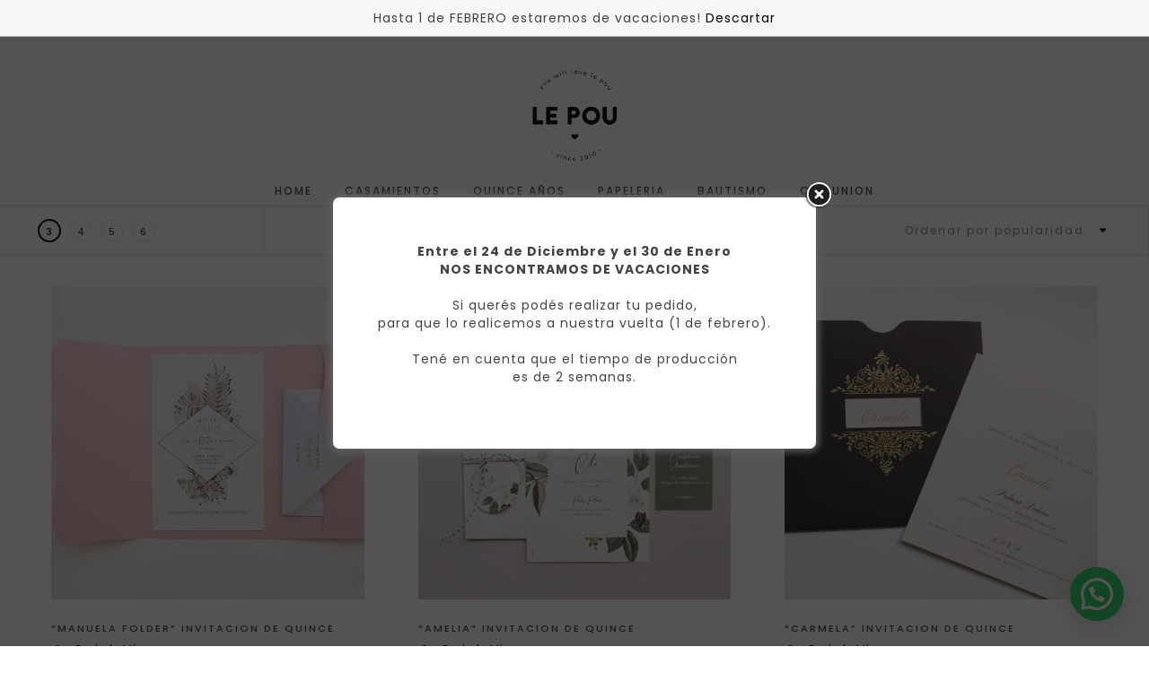

--- FILE ---
content_type: text/html; charset=UTF-8
request_url: https://lepou.com.ar/producto-categoria/quince-anos/invitaciones-impresas-quince/?antive_shop_display_mode=grid
body_size: 35493
content:
<!DOCTYPE html>
<html lang="es-AR" class="no-js">
<head>
    <meta charset="UTF-8"/>
    <meta name="viewport" content="width=device-width, initial-scale=1"/>
    <link rel="profile" href="https://gmpg.org/xfn/11"/>
    <link rel="pingback" href="https://lepou.com.ar/xmlrpc.php"/>
					<script>document.documentElement.className = document.documentElement.className + ' yes-js js_active js'</script>
			<title>Invitaciones Impresas Quince &#8211; Le Pou</title>
<meta name='robots' content='max-image-preview:large' />
<link rel='dns-prefetch' href='//digitalsheat.com' />
<link rel='dns-prefetch' href='//capi-automation.s3.us-east-2.amazonaws.com' />
<link rel='dns-prefetch' href='//fonts.googleapis.com' />
<link rel="alternate" type="application/rss+xml" title="Le Pou &raquo; Feed" href="https://lepou.com.ar/feed/" />
<link rel="alternate" type="application/rss+xml" title="Le Pou &raquo; RSS de los comentarios" href="https://lepou.com.ar/comments/feed/" />
<link rel="alternate" type="application/rss+xml" title="Le Pou &raquo; Invitaciones Impresas Quince Categoría Feed" href="https://lepou.com.ar/producto-categoria/quince-anos/invitaciones-impresas-quince/feed/" />
		<style>
			.lazyload,
			.lazyloading {
				max-width: 100%;
			}
		</style>
				<!-- This site uses the Google Analytics by ExactMetrics plugin v8.11.1 - Using Analytics tracking - https://www.exactmetrics.com/ -->
							<script src="//www.googletagmanager.com/gtag/js?id=G-TK4ZTNW0F4"  data-cfasync="false" data-wpfc-render="false" type="text/javascript" async></script>
			<script data-cfasync="false" data-wpfc-render="false" type="text/javascript">
				var em_version = '8.11.1';
				var em_track_user = true;
				var em_no_track_reason = '';
								var ExactMetricsDefaultLocations = {"page_location":"https:\/\/lepou.com.ar\/producto-categoria\/quince-anos\/invitaciones-impresas-quince\/?antive_shop_display_mode=grid"};
								if ( typeof ExactMetricsPrivacyGuardFilter === 'function' ) {
					var ExactMetricsLocations = (typeof ExactMetricsExcludeQuery === 'object') ? ExactMetricsPrivacyGuardFilter( ExactMetricsExcludeQuery ) : ExactMetricsPrivacyGuardFilter( ExactMetricsDefaultLocations );
				} else {
					var ExactMetricsLocations = (typeof ExactMetricsExcludeQuery === 'object') ? ExactMetricsExcludeQuery : ExactMetricsDefaultLocations;
				}

								var disableStrs = [
										'ga-disable-G-TK4ZTNW0F4',
									];

				/* Function to detect opted out users */
				function __gtagTrackerIsOptedOut() {
					for (var index = 0; index < disableStrs.length; index++) {
						if (document.cookie.indexOf(disableStrs[index] + '=true') > -1) {
							return true;
						}
					}

					return false;
				}

				/* Disable tracking if the opt-out cookie exists. */
				if (__gtagTrackerIsOptedOut()) {
					for (var index = 0; index < disableStrs.length; index++) {
						window[disableStrs[index]] = true;
					}
				}

				/* Opt-out function */
				function __gtagTrackerOptout() {
					for (var index = 0; index < disableStrs.length; index++) {
						document.cookie = disableStrs[index] + '=true; expires=Thu, 31 Dec 2099 23:59:59 UTC; path=/';
						window[disableStrs[index]] = true;
					}
				}

				if ('undefined' === typeof gaOptout) {
					function gaOptout() {
						__gtagTrackerOptout();
					}
				}
								window.dataLayer = window.dataLayer || [];

				window.ExactMetricsDualTracker = {
					helpers: {},
					trackers: {},
				};
				if (em_track_user) {
					function __gtagDataLayer() {
						dataLayer.push(arguments);
					}

					function __gtagTracker(type, name, parameters) {
						if (!parameters) {
							parameters = {};
						}

						if (parameters.send_to) {
							__gtagDataLayer.apply(null, arguments);
							return;
						}

						if (type === 'event') {
														parameters.send_to = exactmetrics_frontend.v4_id;
							var hookName = name;
							if (typeof parameters['event_category'] !== 'undefined') {
								hookName = parameters['event_category'] + ':' + name;
							}

							if (typeof ExactMetricsDualTracker.trackers[hookName] !== 'undefined') {
								ExactMetricsDualTracker.trackers[hookName](parameters);
							} else {
								__gtagDataLayer('event', name, parameters);
							}
							
						} else {
							__gtagDataLayer.apply(null, arguments);
						}
					}

					__gtagTracker('js', new Date());
					__gtagTracker('set', {
						'developer_id.dNDMyYj': true,
											});
					if ( ExactMetricsLocations.page_location ) {
						__gtagTracker('set', ExactMetricsLocations);
					}
										__gtagTracker('config', 'G-TK4ZTNW0F4', {"forceSSL":"true"} );
										window.gtag = __gtagTracker;										(function () {
						/* https://developers.google.com/analytics/devguides/collection/analyticsjs/ */
						/* ga and __gaTracker compatibility shim. */
						var noopfn = function () {
							return null;
						};
						var newtracker = function () {
							return new Tracker();
						};
						var Tracker = function () {
							return null;
						};
						var p = Tracker.prototype;
						p.get = noopfn;
						p.set = noopfn;
						p.send = function () {
							var args = Array.prototype.slice.call(arguments);
							args.unshift('send');
							__gaTracker.apply(null, args);
						};
						var __gaTracker = function () {
							var len = arguments.length;
							if (len === 0) {
								return;
							}
							var f = arguments[len - 1];
							if (typeof f !== 'object' || f === null || typeof f.hitCallback !== 'function') {
								if ('send' === arguments[0]) {
									var hitConverted, hitObject = false, action;
									if ('event' === arguments[1]) {
										if ('undefined' !== typeof arguments[3]) {
											hitObject = {
												'eventAction': arguments[3],
												'eventCategory': arguments[2],
												'eventLabel': arguments[4],
												'value': arguments[5] ? arguments[5] : 1,
											}
										}
									}
									if ('pageview' === arguments[1]) {
										if ('undefined' !== typeof arguments[2]) {
											hitObject = {
												'eventAction': 'page_view',
												'page_path': arguments[2],
											}
										}
									}
									if (typeof arguments[2] === 'object') {
										hitObject = arguments[2];
									}
									if (typeof arguments[5] === 'object') {
										Object.assign(hitObject, arguments[5]);
									}
									if ('undefined' !== typeof arguments[1].hitType) {
										hitObject = arguments[1];
										if ('pageview' === hitObject.hitType) {
											hitObject.eventAction = 'page_view';
										}
									}
									if (hitObject) {
										action = 'timing' === arguments[1].hitType ? 'timing_complete' : hitObject.eventAction;
										hitConverted = mapArgs(hitObject);
										__gtagTracker('event', action, hitConverted);
									}
								}
								return;
							}

							function mapArgs(args) {
								var arg, hit = {};
								var gaMap = {
									'eventCategory': 'event_category',
									'eventAction': 'event_action',
									'eventLabel': 'event_label',
									'eventValue': 'event_value',
									'nonInteraction': 'non_interaction',
									'timingCategory': 'event_category',
									'timingVar': 'name',
									'timingValue': 'value',
									'timingLabel': 'event_label',
									'page': 'page_path',
									'location': 'page_location',
									'title': 'page_title',
									'referrer' : 'page_referrer',
								};
								for (arg in args) {
																		if (!(!args.hasOwnProperty(arg) || !gaMap.hasOwnProperty(arg))) {
										hit[gaMap[arg]] = args[arg];
									} else {
										hit[arg] = args[arg];
									}
								}
								return hit;
							}

							try {
								f.hitCallback();
							} catch (ex) {
							}
						};
						__gaTracker.create = newtracker;
						__gaTracker.getByName = newtracker;
						__gaTracker.getAll = function () {
							return [];
						};
						__gaTracker.remove = noopfn;
						__gaTracker.loaded = true;
						window['__gaTracker'] = __gaTracker;
					})();
									} else {
										console.log("");
					(function () {
						function __gtagTracker() {
							return null;
						}

						window['__gtagTracker'] = __gtagTracker;
						window['gtag'] = __gtagTracker;
					})();
									}
			</script>
							<!-- / Google Analytics by ExactMetrics -->
		<style id='wp-img-auto-sizes-contain-inline-css' type='text/css'>
img:is([sizes=auto i],[sizes^="auto," i]){contain-intrinsic-size:3000px 1500px}
/*# sourceURL=wp-img-auto-sizes-contain-inline-css */
</style>
<link rel='stylesheet' id='dashicons-css' href='https://lepou.com.ar/wp-includes/css/dashicons.min.css' type='text/css' media='all' />
<style id='dashicons-inline-css' type='text/css'>
[data-font="Dashicons"]:before {font-family: 'Dashicons' !important;content: attr(data-icon) !important;speak: none !important;font-weight: normal !important;font-variant: normal !important;text-transform: none !important;line-height: 1 !important;font-style: normal !important;-webkit-font-smoothing: antialiased !important;-moz-osx-font-smoothing: grayscale !important;}
/*# sourceURL=dashicons-inline-css */
</style>
<link rel='stylesheet' id='thickbox-css' href='https://lepou.com.ar/wp-includes/js/thickbox/thickbox.css' type='text/css' media='all' />
<link rel='stylesheet' id='sbi_styles-css' href='https://lepou.com.ar/wp-content/plugins/instagram-feed/css/sbi-styles.min.css' type='text/css' media='all' />
<style id='wp-emoji-styles-inline-css' type='text/css'>

	img.wp-smiley, img.emoji {
		display: inline !important;
		border: none !important;
		box-shadow: none !important;
		height: 1em !important;
		width: 1em !important;
		margin: 0 0.07em !important;
		vertical-align: -0.1em !important;
		background: none !important;
		padding: 0 !important;
	}
/*# sourceURL=wp-emoji-styles-inline-css */
</style>
<link rel='stylesheet' id='wp-block-library-css' href='https://lepou.com.ar/wp-includes/css/dist/block-library/style.min.css' type='text/css' media='all' />
<style id='global-styles-inline-css' type='text/css'>
:root{--wp--preset--aspect-ratio--square: 1;--wp--preset--aspect-ratio--4-3: 4/3;--wp--preset--aspect-ratio--3-4: 3/4;--wp--preset--aspect-ratio--3-2: 3/2;--wp--preset--aspect-ratio--2-3: 2/3;--wp--preset--aspect-ratio--16-9: 16/9;--wp--preset--aspect-ratio--9-16: 9/16;--wp--preset--color--black: #000000;--wp--preset--color--cyan-bluish-gray: #abb8c3;--wp--preset--color--white: #ffffff;--wp--preset--color--pale-pink: #f78da7;--wp--preset--color--vivid-red: #cf2e2e;--wp--preset--color--luminous-vivid-orange: #ff6900;--wp--preset--color--luminous-vivid-amber: #fcb900;--wp--preset--color--light-green-cyan: #7bdcb5;--wp--preset--color--vivid-green-cyan: #00d084;--wp--preset--color--pale-cyan-blue: #8ed1fc;--wp--preset--color--vivid-cyan-blue: #0693e3;--wp--preset--color--vivid-purple: #9b51e0;--wp--preset--gradient--vivid-cyan-blue-to-vivid-purple: linear-gradient(135deg,rgb(6,147,227) 0%,rgb(155,81,224) 100%);--wp--preset--gradient--light-green-cyan-to-vivid-green-cyan: linear-gradient(135deg,rgb(122,220,180) 0%,rgb(0,208,130) 100%);--wp--preset--gradient--luminous-vivid-amber-to-luminous-vivid-orange: linear-gradient(135deg,rgb(252,185,0) 0%,rgb(255,105,0) 100%);--wp--preset--gradient--luminous-vivid-orange-to-vivid-red: linear-gradient(135deg,rgb(255,105,0) 0%,rgb(207,46,46) 100%);--wp--preset--gradient--very-light-gray-to-cyan-bluish-gray: linear-gradient(135deg,rgb(238,238,238) 0%,rgb(169,184,195) 100%);--wp--preset--gradient--cool-to-warm-spectrum: linear-gradient(135deg,rgb(74,234,220) 0%,rgb(151,120,209) 20%,rgb(207,42,186) 40%,rgb(238,44,130) 60%,rgb(251,105,98) 80%,rgb(254,248,76) 100%);--wp--preset--gradient--blush-light-purple: linear-gradient(135deg,rgb(255,206,236) 0%,rgb(152,150,240) 100%);--wp--preset--gradient--blush-bordeaux: linear-gradient(135deg,rgb(254,205,165) 0%,rgb(254,45,45) 50%,rgb(107,0,62) 100%);--wp--preset--gradient--luminous-dusk: linear-gradient(135deg,rgb(255,203,112) 0%,rgb(199,81,192) 50%,rgb(65,88,208) 100%);--wp--preset--gradient--pale-ocean: linear-gradient(135deg,rgb(255,245,203) 0%,rgb(182,227,212) 50%,rgb(51,167,181) 100%);--wp--preset--gradient--electric-grass: linear-gradient(135deg,rgb(202,248,128) 0%,rgb(113,206,126) 100%);--wp--preset--gradient--midnight: linear-gradient(135deg,rgb(2,3,129) 0%,rgb(40,116,252) 100%);--wp--preset--font-size--small: 13px;--wp--preset--font-size--medium: 20px;--wp--preset--font-size--large: 36px;--wp--preset--font-size--x-large: 42px;--wp--preset--font-size--normal: 14px;--wp--preset--font-size--huge: 48px;--wp--preset--spacing--20: 0.44rem;--wp--preset--spacing--30: 0.67rem;--wp--preset--spacing--40: 1rem;--wp--preset--spacing--50: 1.5rem;--wp--preset--spacing--60: 2.25rem;--wp--preset--spacing--70: 3.38rem;--wp--preset--spacing--80: 5.06rem;--wp--preset--shadow--natural: 6px 6px 9px rgba(0, 0, 0, 0.2);--wp--preset--shadow--deep: 12px 12px 50px rgba(0, 0, 0, 0.4);--wp--preset--shadow--sharp: 6px 6px 0px rgba(0, 0, 0, 0.2);--wp--preset--shadow--outlined: 6px 6px 0px -3px rgb(255, 255, 255), 6px 6px rgb(0, 0, 0);--wp--preset--shadow--crisp: 6px 6px 0px rgb(0, 0, 0);}:where(.is-layout-flex){gap: 0.5em;}:where(.is-layout-grid){gap: 0.5em;}body .is-layout-flex{display: flex;}.is-layout-flex{flex-wrap: wrap;align-items: center;}.is-layout-flex > :is(*, div){margin: 0;}body .is-layout-grid{display: grid;}.is-layout-grid > :is(*, div){margin: 0;}:where(.wp-block-columns.is-layout-flex){gap: 2em;}:where(.wp-block-columns.is-layout-grid){gap: 2em;}:where(.wp-block-post-template.is-layout-flex){gap: 1.25em;}:where(.wp-block-post-template.is-layout-grid){gap: 1.25em;}.has-black-color{color: var(--wp--preset--color--black) !important;}.has-cyan-bluish-gray-color{color: var(--wp--preset--color--cyan-bluish-gray) !important;}.has-white-color{color: var(--wp--preset--color--white) !important;}.has-pale-pink-color{color: var(--wp--preset--color--pale-pink) !important;}.has-vivid-red-color{color: var(--wp--preset--color--vivid-red) !important;}.has-luminous-vivid-orange-color{color: var(--wp--preset--color--luminous-vivid-orange) !important;}.has-luminous-vivid-amber-color{color: var(--wp--preset--color--luminous-vivid-amber) !important;}.has-light-green-cyan-color{color: var(--wp--preset--color--light-green-cyan) !important;}.has-vivid-green-cyan-color{color: var(--wp--preset--color--vivid-green-cyan) !important;}.has-pale-cyan-blue-color{color: var(--wp--preset--color--pale-cyan-blue) !important;}.has-vivid-cyan-blue-color{color: var(--wp--preset--color--vivid-cyan-blue) !important;}.has-vivid-purple-color{color: var(--wp--preset--color--vivid-purple) !important;}.has-black-background-color{background-color: var(--wp--preset--color--black) !important;}.has-cyan-bluish-gray-background-color{background-color: var(--wp--preset--color--cyan-bluish-gray) !important;}.has-white-background-color{background-color: var(--wp--preset--color--white) !important;}.has-pale-pink-background-color{background-color: var(--wp--preset--color--pale-pink) !important;}.has-vivid-red-background-color{background-color: var(--wp--preset--color--vivid-red) !important;}.has-luminous-vivid-orange-background-color{background-color: var(--wp--preset--color--luminous-vivid-orange) !important;}.has-luminous-vivid-amber-background-color{background-color: var(--wp--preset--color--luminous-vivid-amber) !important;}.has-light-green-cyan-background-color{background-color: var(--wp--preset--color--light-green-cyan) !important;}.has-vivid-green-cyan-background-color{background-color: var(--wp--preset--color--vivid-green-cyan) !important;}.has-pale-cyan-blue-background-color{background-color: var(--wp--preset--color--pale-cyan-blue) !important;}.has-vivid-cyan-blue-background-color{background-color: var(--wp--preset--color--vivid-cyan-blue) !important;}.has-vivid-purple-background-color{background-color: var(--wp--preset--color--vivid-purple) !important;}.has-black-border-color{border-color: var(--wp--preset--color--black) !important;}.has-cyan-bluish-gray-border-color{border-color: var(--wp--preset--color--cyan-bluish-gray) !important;}.has-white-border-color{border-color: var(--wp--preset--color--white) !important;}.has-pale-pink-border-color{border-color: var(--wp--preset--color--pale-pink) !important;}.has-vivid-red-border-color{border-color: var(--wp--preset--color--vivid-red) !important;}.has-luminous-vivid-orange-border-color{border-color: var(--wp--preset--color--luminous-vivid-orange) !important;}.has-luminous-vivid-amber-border-color{border-color: var(--wp--preset--color--luminous-vivid-amber) !important;}.has-light-green-cyan-border-color{border-color: var(--wp--preset--color--light-green-cyan) !important;}.has-vivid-green-cyan-border-color{border-color: var(--wp--preset--color--vivid-green-cyan) !important;}.has-pale-cyan-blue-border-color{border-color: var(--wp--preset--color--pale-cyan-blue) !important;}.has-vivid-cyan-blue-border-color{border-color: var(--wp--preset--color--vivid-cyan-blue) !important;}.has-vivid-purple-border-color{border-color: var(--wp--preset--color--vivid-purple) !important;}.has-vivid-cyan-blue-to-vivid-purple-gradient-background{background: var(--wp--preset--gradient--vivid-cyan-blue-to-vivid-purple) !important;}.has-light-green-cyan-to-vivid-green-cyan-gradient-background{background: var(--wp--preset--gradient--light-green-cyan-to-vivid-green-cyan) !important;}.has-luminous-vivid-amber-to-luminous-vivid-orange-gradient-background{background: var(--wp--preset--gradient--luminous-vivid-amber-to-luminous-vivid-orange) !important;}.has-luminous-vivid-orange-to-vivid-red-gradient-background{background: var(--wp--preset--gradient--luminous-vivid-orange-to-vivid-red) !important;}.has-very-light-gray-to-cyan-bluish-gray-gradient-background{background: var(--wp--preset--gradient--very-light-gray-to-cyan-bluish-gray) !important;}.has-cool-to-warm-spectrum-gradient-background{background: var(--wp--preset--gradient--cool-to-warm-spectrum) !important;}.has-blush-light-purple-gradient-background{background: var(--wp--preset--gradient--blush-light-purple) !important;}.has-blush-bordeaux-gradient-background{background: var(--wp--preset--gradient--blush-bordeaux) !important;}.has-luminous-dusk-gradient-background{background: var(--wp--preset--gradient--luminous-dusk) !important;}.has-pale-ocean-gradient-background{background: var(--wp--preset--gradient--pale-ocean) !important;}.has-electric-grass-gradient-background{background: var(--wp--preset--gradient--electric-grass) !important;}.has-midnight-gradient-background{background: var(--wp--preset--gradient--midnight) !important;}.has-small-font-size{font-size: var(--wp--preset--font-size--small) !important;}.has-medium-font-size{font-size: var(--wp--preset--font-size--medium) !important;}.has-large-font-size{font-size: var(--wp--preset--font-size--large) !important;}.has-x-large-font-size{font-size: var(--wp--preset--font-size--x-large) !important;}
/*# sourceURL=global-styles-inline-css */
</style>

<style id='classic-theme-styles-inline-css' type='text/css'>
/*! This file is auto-generated */
.wp-block-button__link{color:#fff;background-color:#32373c;border-radius:9999px;box-shadow:none;text-decoration:none;padding:calc(.667em + 2px) calc(1.333em + 2px);font-size:1.125em}.wp-block-file__button{background:#32373c;color:#fff;text-decoration:none}
/*# sourceURL=/wp-includes/css/classic-themes.min.css */
</style>
<link rel='stylesheet' id='frontend-toolkit-css' href='https://lepou.com.ar/wp-content/plugins/antive-toolkit/assets/css/frontend.css' type='text/css' media='all' />
<link rel='stylesheet' id='contact-form-7-css' href='https://lepou.com.ar/wp-content/plugins/contact-form-7/includes/css/styles.css' type='text/css' media='all' />
<link rel='stylesheet' id='continue-shopping-anywhere-css' href='https://lepou.com.ar/wp-content/plugins/continue-shopping-anywhere-for-woocommerce/public/css/continue-shopping-anywhere-public.css' type='text/css' media='all' />
<link rel='stylesheet' id='theme.css-css' href='https://lepou.com.ar/wp-content/plugins/popup-builder/public/css/theme.css' type='text/css' media='all' />
<link rel='stylesheet' id='tiered-pricing-table-front-css-css' href='https://lepou.com.ar/wp-content/plugins/tier-pricing-table/assets/frontend/main.css' type='text/css' media='all' />
<style id='woocommerce-inline-inline-css' type='text/css'>
.woocommerce form .form-row .required { visibility: visible; }
/*# sourceURL=woocommerce-inline-inline-css */
</style>
<link rel='stylesheet' id='yith-quick-view-css' href='https://lepou.com.ar/wp-content/plugins/yith-woocommerce-quick-view/assets/css/yith-quick-view.css' type='text/css' media='all' />
<style id='yith-quick-view-inline-css' type='text/css'>

				#yith-quick-view-modal .yith-quick-view-overlay{background:rgba( 0, 0, 0, 0.8)}
				#yith-quick-view-modal .yith-wcqv-main{background:#ffffff;}
				#yith-quick-view-close{color:#cdcdcd;}
				#yith-quick-view-close:hover{color:#ff0000;}
/*# sourceURL=yith-quick-view-inline-css */
</style>
<link rel='stylesheet' id='jquery-selectBox-css' href='https://lepou.com.ar/wp-content/plugins/yith-woocommerce-wishlist/assets/css/jquery.selectBox.css' type='text/css' media='all' />
<link rel='stylesheet' id='woocommerce_prettyPhoto_css-css' href='//lepou.com.ar/wp-content/plugins/woocommerce/assets/css/prettyPhoto.css' type='text/css' media='all' />
<link rel='stylesheet' id='yith-wcwl-main-css' href='https://lepou.com.ar/wp-content/plugins/yith-woocommerce-wishlist/assets/css/style.css' type='text/css' media='all' />
<style id='yith-wcwl-main-inline-css' type='text/css'>
 :root { --rounded-corners-radius: 16px; --add-to-cart-rounded-corners-radius: 16px; --feedback-duration: 3s } 
 :root { --rounded-corners-radius: 16px; --add-to-cart-rounded-corners-radius: 16px; --feedback-duration: 3s } 
/*# sourceURL=yith-wcwl-main-inline-css */
</style>
<link rel='stylesheet' id='antive-libs-css' href='https://lepou.com.ar/wp-content/themes/antive/css/libs.min.css' type='text/css' media='all' />
<link rel='stylesheet' id='owl-carousel-css' href='https://lepou.com.ar/wp-content/themes/antive/css/owl.carousel.min.css' type='text/css' media='all' />
<link rel='stylesheet' id='antive_parent-css' href='https://lepou.com.ar/wp-content/themes/antive/style.css' type='text/css' media='all' />
<link rel='stylesheet' id='antive-googlefonts-css' href='https://fonts.googleapis.com/css?family=Poppins:300,400,500,600,700|Playfair%20Display:400,400i,700,700i&#038;subset=latin,latin-ext' type='text/css' media='all' />
<link rel='stylesheet' id='antive-main-style-css' href='https://lepou.com.ar/wp-content/themes/antive-child/style.css' type='text/css' media='all' />
<link rel='stylesheet' id='hover.effect_image-css' href='https://lepou.com.ar/wp-content/themes/antive/framework/assets/css/hover-effect.css' type='text/css' media='all' />
<link rel='stylesheet' id='wcpa-frontend-css' href='https://lepou.com.ar/wp-content/plugins/woo-custom-product-addons/assets/css/style_0.css' type='text/css' media='all' />
<link rel='stylesheet' id='jquery-fixedheadertable-style-css' href='https://lepou.com.ar/wp-content/plugins/yith-woocommerce-compare/assets/css/jquery.dataTables.css' type='text/css' media='all' />
<link rel='stylesheet' id='yith_woocompare_page-css' href='https://lepou.com.ar/wp-content/plugins/yith-woocommerce-compare/assets/css/compare.css' type='text/css' media='all' />
<link rel='stylesheet' id='yith-woocompare-widget-css' href='https://lepou.com.ar/wp-content/plugins/yith-woocommerce-compare/assets/css/widget.css' type='text/css' media='all' />
<link rel='stylesheet' id='antive_custom_css-css' href='https://lepou.com.ar/wp-content/themes/antive/css/custom.css' type='text/css' media='all' />
<style id='antive_custom_css-inline-css' type='text/css'>
a:hover, a:focus, a:active {
              color: #f7beb2;
            }
            .header-top > span {
              color: #f7beb2;
            }
            .header-element .submenu li a:hover {
              color: #f7beb2;
            }
            .header-top .header-wishlist .count {
              background: #f7beb2;
            }
            .header-wishlist .count,
            .header-cart .cart-number {
              background: #f7beb2;
            }
            .submenu li a::before {
              border-bottom: 1px solid #f7beb2;
            }
            .submenu .parent:hover > .toggle-submenu::before {
                color: #f7beb2;
            }
            .nav-button:hover .icon-bar {
              background: #f7beb2;
            }
            .header-light-transparent .woocommerce-breadcrumb > a:hover {
              color: #f7beb2;
            }
            .header-light-transparent .trail-item > a:hover{
              color: #f7beb2;
            }
            .header-light-transparent .owl-nav > div:hover {
              color: #f7beb2;
            }
            .close-cart:hover,.search-close:hover {
              background: #f7beb2;
            }
            .subtitle::before {
              border-bottom: 1px solid #f7beb2;
            }
            .return-to-shop a:hover {
              border: 2px solid #f7beb2;
            }
            .to-cart:hover {
              background: #f7beb2;
              border-color: #f7beb2;
            }
            .main-menu > .menu > li > a::after{
              background-color: #f7beb2 ;
            }
            .header-style_2 .header-top .header-element > span {
              color: #f7beb2;
            }
            .header-style_6 .button-active .icon-bar{
              background: #f7beb2 !important;
            }
            .page-title::before {
              border-bottom: 2px solid #f7beb2;
            }
            .trail-item > a:hover{
              color: #f7beb2;
            }
            .woocommerce-breadcrumb > a:hover {
              color: #f7beb2;
            }
            .product-toolbar .woocommerce-breadcrumb > a:hover {
              color: #f7beb2;
            }
            .list-categories-owl .cat-item > a::after {
              border-bottom: 3px solid #f7beb2;
            }
            .woocommerce-product-gallery .woocommerce-product-gallery__trigger:hover {
                color: #f7beb2;
            }
            .mobile-icon-navigation:hover .icon-bar, .mobile-icon-navigation.button-active .icon-bar {
                background: #f7beb2 none repeat scroll 0 0;
            }
            .header-dark-transparent .header-icon:hover {
              color: #f7beb2;
            }
            .header-dark-transparent .cart-icon:hover {
              color: #f7beb2;
            }
            .header-dark-transparent .nav-button:hover .icon-bar {
              background: #f7beb2;
            }
            .header-dark-transparent .menu > li > a:hover {
              color: #f7beb2;
            }
            .header-dark-transparent.site-header .submenu li > a:hover {
              color: #f7beb2;
            }
            .chosen-container .chosen-results li.highlighted {
              background-color: #f7beb2;
              background-image: linear-gradient(#f7beb2 20%, #f7beb2 90%);
            }
            .custom-link:hover {
              color: #f7beb2;
            }
            .custom-link:hover::before {
              background-color: #f7beb2;
            }
            .cat-link:hover {
              color: #f7beb2;
            }
            .style1 .submit-newsletter:hover {
              color: #f7beb2;
            }
            .default.antive-newsletter .submit-newsletter:hover {
              background: #f7beb2;
            }
            .default.antive-newsletter .form-light .submit-newsletter:hover {
              background: #f7beb2;
            }
            .product-simple-link:hover{
              background: #f7beb2;
              border-color: #f7beb2;
            }
            .antive-product-simple-wrap .product-inner::before {
              border-bottom: 1px solid #f7beb2;
            }
            .cat-simple-title:hover {
              background: #f7beb2;
              border-color: #f7beb2;
            }
            .antive-product-link:hover {
              border-color: #f7beb2;
              background: #f7beb2;
            }
            .antive-product-owl-item .antive-info-content::before {
              border-bottom: 1px solid #f7beb2;
            }
            .button-link-titlewdesc:hover {
              background: #f7beb2;
            }
            .antive-titlewdesc-wrap.style_2 .title-block::before {
              color: #f7beb2;
            }
            .instagram-link > a {
              color: #f7beb2;
            }
            .banner-owl .owl-nav > div:hover > span {
              color: #f7beb2;
            }
            .banner-owl .owl-nav > div::before {
              color: #f7beb2;
            }
            div.antive-mapper .woocommerce-product-rating {
              color: #f7beb2;
            }
            .product-item.hover-style-2:not(.list) .star-rating span::before {
                color: #f7beb2;
            }
            div.antive-mapper .wrm-pin .wrm-popup-footer a:hover {
              background: #f7beb2;
            }
            .antive-mapper .pa.close-modal:hover i::before {
              color: #f7beb2;
            }
            .categories > a:hover {
              color: #f7beb2;
            }
            .read-more:hover {
              background: #f7beb2;
            }
            .masonry-post-loadmore:hover {
              background: #f7beb2;
            }
            .format-gallery .owl-nav > div:hover {
              background: #f7beb2;
            }
            #infscr-loading {
              color: #f7beb2;
            }
            .loading-more .line {
              background-color: #f7beb2;
            }
            .tags > a:hover {
              color: #f7beb2;
            }
            .post-comments input[type="submit"]:hover {
              background: #f7beb2;
            }
            .social-share > li a:hover i {
              background: #f7beb2;
            }
            .post-link .nav-links > div > a:hover {
              color: #f7beb2;
            }
            em.comment-awaiting-moderation {
              color: #f7beb2;
            }
            .comment-reply-title small a:hover{
              background: #f7beb2;
            }
            .widget-area .widget ul li a:hover {
              color: #f7beb2;
            }
            
            .sidebar .button-submit:hover,
            .sidebar input[type="submit"]:hover {
              background: #f7beb2;
            }
            .widget-antive-socials_list .social:hover {
              background-color: #f7beb2;
            }
            .widget_categories .cat-item:hover > a {
              color: #f7beb2;
            }
            .latest-post .item-name:hover {
              color: #f7beb2;
            }
            .antive_newsletter_widget .submit-newsletter:hover {
              background: #f7beb2;
            }
            .price_slider_amount .button:hover {
              background: #f7beb2;
              border: 2px solid #f7beb2;
            }
            .cat-parent.sub-menu-open,.cat-parent:hover {
              border-color: #f7beb2;
            }
            .shop-sidebar li > a:hover {
              color: #f7beb2;
            }
            .prdctfltr_woocommerce_filter_submit:hover {
              border: 1px solid #f7beb2;
              background: #f7beb2;
            }
            .pf_rngstyle_html5 span.irs-bar {
              background: rgba(0, 0, 0, 0) linear-gradient(to top, #f7beb2 0%, #f7beb2 100%) repeat scroll 0 0;
            }
            nav.prdctfltr-pagination.prdctfltr-pagination-load-more a:hover,
            nav.prdctfltr-pagination.prdctfltr-pagination-load-more a:focus {
              background: #f7beb2;
            }
            .woocommerce-error,
            .woocommerce-message {
              color: #f7beb2;
            }
            .onsale {
              background: #f7beb2;
             
            }
            .onsale::before {
              border-color: #f7beb2 transparent #f7beb2 transparent;
            }
            .product-name a:hover {
              color: #f7beb2;
            }
            .group-button .yith-wcwl-add-to-wishlist .yith-wcwl-wishlistexistsbrowse a:before {
              color: #f7beb2;
            }
            .hover-style-4:not(.list) a.yith-wcqv-button:hover::before,.hover-style-4:not(.list) a.yith-wcqv-button:hover {
                color: #f7beb2;
            }
            .hover-style-4:not(.list) .yith-wcwl-wishlistaddedbrowse a::before,
            .hover-style-4:not(.list) .yith-wcwl-wishlistexistsbrowse a::before {
              color: #f7beb2;
            }
            .hover-style-4:not(.list) .add_to_cart_button:hover,
            .hover-style-4:not(.list) .added_to_cart:hover,
            .hover-style-4:not(.list) .product_type_variable:hover,
            .hover-style-4:not(.list) .product_type_grouped:hover,
            .hover-style-4:not(.list) .product_type_simple:hover,
            .hover-style-4:not(.list) .product_type_external:hover {
              color: #f7beb2;
            }
            .add_to_cart_button:hover::before,
            .added_to_cart:hover::before,
            .product_type_variable:hover::before,
            .yith-wcwl-add-to-wishlist:hover a::before,
            .yith-wcqv-button:hover::before,
            .product_type_grouped:hover::before,
            .product_type_simple:hover::before,
            .product_type_external:hover::before {
              color: #f7beb2;
            }
            .hover-style-4:not(.list) .add_to_cart_button,
            .hover-style-4:not(.list) .added_to_cart,
            .hover-style-4:not(.list) .product_type_variable,
            .hover-style-4:not(.list) .product_type_grouped,
            .hover-style-4:not(.list) .product_type_simple,
            .hover-style-4:not(.list) .product_type_external{
              color: #f7beb2;
            }
            .yith-wcwl-add-to-wishlist .yith-wcwl-add-button a.add_to_wishlist.loading::before{
                color: #f7beb2;
            }
            .star-rating span:before {
              color: #f7beb2;
            }
            .product-item:not(.hover-style-1):not(.hover-style-4):not(.list) .product-name::before {
              border-bottom: 1px solid #f7beb2;
            }
            .hover-style-2 .yith-wcqv-button:hover::before {
              color: #f7beb2;
            }
            .hover-style-3:not(.list) .product-name:hover {
              color: #f7beb2;
            }
            .product-item.hover-style-3:not(.list) .yith-wcqv-button:hover {
              color: #f7beb2;
            }
            .sticky .post-name > a:hover{
                color: #f7beb2;
            }
            .product-item.list .product-inner .product-info .group-button .add_to_cart_button:hover,
            .product-item.list .product-inner .product-info .group-button .added_to_cart:hover,
            .product-item.list .product-inner .product-info .group-button .product_type_variable:hover,
            .product-item.list .product-inner .product-info .group-button .yith-wcwl-add-to-wishlist:hover,
            .product-item.list .product-inner .product-info .group-button .yith-wcqv-button:hover,
            .product-item.list .product-inner .product-info .group-button .compare-button:hover {
              background-color: #f7beb2;
            }
            .antive-blogs .owl-nav > div:hover {
                color: #f7beb2;
            }
            .block-content .owl-nav > div:hover,
            .cross-sells .owl-nav > div:hover{
              background: #f7beb2;
            }
            .woocommerce-review-link:hover {
              color: #f7beb2;
            }
            .summary .price {
              color: #f7beb2;
            }
            .single_add_to_cart_button:hover {
              background: #f7beb2;
            }
            .summary .yith-wcwl-wishlistaddedbrowse a, .summary .yith-wcwl-wishlistexistsbrowse a {
              color: #f7beb2;
            }
            .summary .yith-wcwl-add-button:hover a, .summary .yith-wcwl-wishlistaddedbrowse:hover a, .summary .yith-wcwl-wishlistexistsbrowse:hover a {
              background: #f7beb2 none repeat scroll 0 0;
              border-color: #f7beb2;
            }
            .summary .compare.button:hover {
              background: #f7beb2 none;
              border-color: #f7beb2;
            }
            .stock.out-of-stock {
              color: #f7beb2;
            }
            .sku {
              color: #f7beb2;
            }
            .posted_in > a:hover {
              color: #f7beb2;
            }
            .reset_variations:hover {
              background: #f7beb2;
            }
            div.bx-wrapper .bx-controls-direction a:hover {
              background-color: #f7beb2;
            }
            .product-share > a:hover {
              background: #f7beb2;
            }
            .product_preview .owl-nav > div:hover {
              color: #f7beb2;
            }
            .product-grouped .grouded-info .label-product a {
              color: #f7beb2;
            }
            #yith-quick-view-close:hover {
              border: 2px solid #f7beb2;
              color: #f7beb2;
            }
            .gallery-ticky .owl-nav > div:hover {
              color: #f7beb2;
            }
            .cart_item .product-info .product-quantity .quantity .control .btn-number.quantity-plus:hover,
            .cart_item .product-info .product-quantity .quantity .control .btn-number.quantity-minus:hover {
              color: #f7beb2;
            }
            .cart_item .product-remove .remove:hover {
              color: #f7beb2;
            }
            .shipping-calculator-form button {
              background: #f7beb2;
            }
            .woocommerce-shipping-calculator p a:hover {
              color: #f7beb2;
            }
            .place-order input[type="submit"]:hover {
              background: #f7beb2;
            }
            .inner .wc-proceed-to-checkout .checkout-button:hover {
              background: #f7beb2;
            }
            .button-app:hover {
              background: #f7beb2 none repeat scroll 0 0;
            }
            .block-title::before {
              border-bottom: 1px solid #f7beb2;
            }
            .woocommerce-tabs .tabs li a::before,body .woocommerce-tabs .tabs li a::before {
              border-bottom: 1px solid #f7beb2;
            }
            .hover-style-4:not(.list) .product-inner .yith-wcwl-add-to-wishlist:hover a::before {
              color: #f7beb2; 
            }
            .list .yith-wcwl-wishlistaddedbrowse.show, .list .yith-wcwl-wishlistexistsbrowse.show {
                background: #f7beb2;
            }
            p.stars.selected a.active:before,
            p.stars:hover a:before {
              color:#f7beb2;
            }
            p.stars.selected a:not(.active):before {
              color:#f7beb2;
            }
            .submit:hover {
              background: #f7beb2 none repeat scroll 0 0;
            }
            .product_meta > span a:hover {
              color: #f7beb2;
            }
            .has-line .antive-title::before {
              border-bottom: 1px solid #f7beb2;
            }
            .antive-member .member-image .member-social-links li a:hover {
              color: #f7beb2;
              border-color: #f7beb2;
            }
            .antive-socials .socials .social:hover {
              color: #f7beb2;
            }
            .antive-iconbox .icon {
              background-color: #f7beb2;
            }
            .antive-iconbox.icon-border .icon {
              border-color: #f7beb2;
            }
            .best-newsletter::before {
              background-color: #f7beb2;
            }
            .thickbox-loading #TB_closeWindowButton:hover .tb-close-icon,
            .thickbox-loading #TB_closeWindowButton:hover .tb-close-icon::after,
            .thickbox-loading .tb-close-icon:hover::before,
            .thickbox-loading .tb-close-icon:hover::after {
              color: #f7beb2;
            }
            .antive-titlewdesc-wrap.style_7 .subtitle-with-desc::before {
              border-color: #f7beb2;
            }
            .top-checkout .button:hover {
              background: #f7beb2;
            }
            .customer-form input[type="submit"]:hover,
            .login input[type="submit"]:hover {
              background: #f7beb2;
            }
            .lost_password:hover {
              color: #f7beb2;
            }
            .customer-form input[type="submit"]:hover {
              background: #f7beb2;
            }
            .woocommerce-MyAccount-content input.button:hover {
              background: #f7beb2;
            }
            .woocommerce-MyAccount-navigation > ul li.is-active a {
              color: #f7beb2;
            }
            .footer .social:hover {
              color: #f7beb2;
            }
            .footer li.menu-item a:hover {
              color: #f7beb2;
            }
            .footer.transparent li.menu-item a:hover {
              color: #f7beb2;
            }
            .footer.transparent .social:hover {
              color: #f7beb2;
            }
            .antive-contactinfo-wrap .contact-title::before {
              border-bottom: 1px solid #f7beb2;
            }
            .antive-newsletter.style2 .newsletter-title::before {
              border-bottom: 1px solid #f7beb2;
            }
            .antive-newsletter.style2 .newsletter-form-wrap .submit-newsletter:hover {
              color: #f7beb2;
            }
            .footer.style3 .antive-scustommenu > span::before {
              border-bottom: 1px solid #f7beb2;
            }
            .footer.style3 .menu li a:hover {
              color: #f7beb2;
            }
            .post-password-form input[type="submit"] {
              background: #f7beb2;
            }
            .demo-link-text {
              background: #f7beb2;
            }
            .demo-banner a:hover {
              background-color: #f7beb2;
            }
            @media(max-width: 991px){
              header.site-header .submenu li > a:hover {
                color: #f7beb2;
              }
              .main-navigation .menu li a:hover {
                color: #f7beb2;
               }
            }
            .tab-container.loading::before {
                background: #f7beb2;
            }
            .woo-product-loadmore:hover, .woo-product-loadmore:focus {
                background: #f7beb2;
            }
            .product-item-search .post-title > a:hover {
                color: #f7beb2;
            }
            .content-scrollbar > .scroll-element.scroll-y .scroll-bar {
                background: #f7beb2;
            }
            .antive-bt-video a:hover::before {
                background-color: #f7beb2;
            }
            .product-360-button a:hover::before {
                background-color: #f7beb2;
            }
            .project-single-v2 .portfolio_single_list_cat > a:hover {
                color: #f7beb2;
            }
            .pj-website-redirect {
                color: #f7beb2;
            }
            .project-single-v3 .portfolio_single_list_cat > a:hover {
                color: #f7beb2;
            }
            .project-single-v3 .project-header-content .page-title::before {
                border-bottom: 1px solid #f7beb2;
            }
            .antive-button-wrap:hover {
                background-color: #f7beb2;
            }
            .antive-button-wrap.underline::before {
                background-color: #f7beb2;
            }
            .antive-progressbar .arrow-status {
                background-color: #f7beb2;
            }
            .antive-demo-button {
              background-color: #f7beb2;
            }
            .antive-buy-now > a:hover {
              background: #f7beb2 none repeat scroll 0 0;
            }
            .antive-buy-now span {
              color: #f7beb2;
            }
            .page-404 .button:hover,.wpcf7-form .wpcf7-submit:hover {
              background: #f7beb2;
            }
            .categories-owl .owl-nav > div:hover{
                color:  #f7beb2;
            }
            .antive-products-owl-wrap .owl-nav > div:hover  {
                color:  #f7beb2;
            }
            .pf_default div.prdctfltr_filter label:hover {
                color: #f7beb2;
            }
            body .prdctfltr_wc span.prdctfltr_reset:hover, body .prdctfltr_woocommerce_filter_submit:hover {
                 background-color:#f7beb2;
            }
        @media (max-width: 991px) {
            /*.header-mobile-on .main-header,
            .header-mobile-on .header-top,
            .header-mobile-on .header-mid {
                display: none !important;
            }
            
            .header-mobile-on .main-header.header-mobile {
                display: block !important;
            }*/
            body .header-mobile .main-navigation {
                background: #1d1d20;
                bottom: 0;
                left: 0;
                width: 320px;
                position: fixed;
                padding: 0 15px;
                top: 0;
                z-index: 99;
                max-height: 100%;
                opacity: 0;
                overflow-y: auto;
                -webkit-transform: translateX(-100%);
                -moz-transform: translateX(-100%);
                -ms-transform: translateX(-100%);
                -o-transform: translateX(-100%);
                transform: translateX(-100%);
                transition: all 0.6s ease 0s;
                -o-transition: all 0.6s ease 0s;
                -webkit-transition: all 0.6s ease 0s;
            }
            body .header-mobile .main-navigation.nav-mobile-show {
                opacity: 1;
                visibility: visible;
                -webkit-transform: translateX(0px);
                -moz-transform: translateX(0px);
                -ms-transform: translateX(0px);
                -o-transform: translateX(0px);
                transform: translateX(0px);
            }
            body .header-style_6 .header-mobile .nav-button {
                 border: none !important;
                 margin: 0;
                 display: block !important;
                 z-index: 1;
            }
            body .header-style_6 .header-mobile .mobile-icon-navigation {
                display: none;
            }
            body .header-style_6 .header-mobile .main-navigation {
                display: none !important;
            }
            .header-mobile .nav-button {
                display: none !important;
            }
                        
            .header-mobile-on .main-menu {
                padding-top: 40px;
            }
            .header-mobile-on.header-style_1 .header-mobile .menu li.parent-megamenu,
            .header-mobile-on.header-style_4 .header-mobile .menu li.parent-megamenu,
            .header-mobile-on.header-style_5 .header-mobile .menu li.parent-megamenu,
            .header-mobile-on .header-mobile .menu li.parent-megamenu {
                position: relative;
            }
            .header-mobile-on .header-mobile .main-navigation .menu li {
                border-bottom: 1px solid #111111;
                border-top: 1px solid #292929;
                color: #ffffff;
                padding: 0;
                width: 100%;
            }
            .header-mobile-on .header-mobile .main-navigation .menu a {
                color: #fff;
                display: inline-block;
                line-height: 40px;
            }
            .header-mobile-on .header-mobile .toggle-submenu {
                cursor: pointer;
                height: 20px;
                position: absolute;
                right: 0;
                top: 16px;
                width: 20px;
            }
            .header-mobile-on .header-mobile .toggle-submenu::before {
                content: "\f0d7";
                font-family: 'FontAwesome', sans-serif;
                position: absolute;
                right: 4px;
                top: -16px;
            }
            .header-mobile-on.header-style_4 .header-mobile .menu li.parent-megamenu .megamenu,
            .header-mobile-on.header-style_5 .menu li.parent-megamenu .megamenu,
            .header-mobile-on .header-mobile .menu li.parent-megamenu .megamenu {
                margin-top: 0 !important;
            }
            .header-mobile-on .header-mobile .menu .menu-item:hover > .submenu,
            .header-mobile-on .header-mobile .main-navigation .menu .submenu {
                display: none;
                transition: none;
                -o-transition: none;
                -webkit-transition: none;
            }
            .header-mobile-on .header-mobile .main-navigation .menu .submenu {
                border: medium none;
                box-shadow: 0 0 0;
                opacity: 1;
                background-color: transparent;
                position: static;
                transform: none;
                visibility: visible;
                min-width: 100%;
                width: auto !important;
            }
            .header-mobile-on .header-mobile .antive-scustommenu > span {
                margin: 0;
                margin-top: 5px;
            }
            
            .header-mobile-on .header-mobile span.close-nav {
                display: block;
            }
            
            .header-mobile-on .header-mobile .megamenu .vc_row {
                background: rgba(0, 0, 0, 0) !important;
                padding: 0 !important;
            }
            
         }
/*# sourceURL=antive_custom_css-inline-css */
</style>
<script type="text/javascript" src="https://lepou.com.ar/wp-includes/js/jquery/jquery.min.js" id="jquery-core-js"></script>
<script type="text/javascript" src="https://lepou.com.ar/wp-includes/js/jquery/jquery-migrate.min.js" id="jquery-migrate-js"></script>
<script type="text/javascript" src="https://lepou.com.ar/wp-content/plugins/google-analytics-dashboard-for-wp/assets/js/frontend-gtag.min.js" id="exactmetrics-frontend-script-js" async="async" data-wp-strategy="async"></script>
<script data-cfasync="false" data-wpfc-render="false" type="text/javascript" id='exactmetrics-frontend-script-js-extra'>/* <![CDATA[ */
var exactmetrics_frontend = {"js_events_tracking":"true","download_extensions":"zip,mp3,mpeg,pdf,docx,pptx,xlsx,rar","inbound_paths":"[{\"path\":\"\\\/go\\\/\",\"label\":\"affiliate\"},{\"path\":\"\\\/recommend\\\/\",\"label\":\"affiliate\"}]","home_url":"https:\/\/lepou.com.ar","hash_tracking":"false","v4_id":"G-TK4ZTNW0F4"};/* ]]> */
</script>
<script type="text/javascript" src="https://lepou.com.ar/wp-content/plugins/continue-shopping-anywhere-for-woocommerce/public/js/continue-shopping-anywhere-public.js" id="continue-shopping-anywhere-js"></script>
<script type="text/javascript" id="Popup.js-js-before">
/* <![CDATA[ */
var sgpbPublicUrl = "https:\/\/lepou.com.ar\/wp-content\/plugins\/popup-builder\/public\/";
var SGPB_JS_LOCALIZATION = {"imageSupportAlertMessage":"Only image files supported","pdfSupportAlertMessage":"Only pdf files supported","areYouSure":"Are you sure?","addButtonSpinner":"L","audioSupportAlertMessage":"Only audio files supported (e.g.: mp3, wav, m4a, ogg)","publishPopupBeforeElementor":"Please, publish the popup before starting to use Elementor with it!","publishPopupBeforeDivi":"Please, publish the popup before starting to use Divi Builder with it!","closeButtonAltText":"Close"};
//# sourceURL=Popup.js-js-before
/* ]]> */
</script>
<script type="text/javascript" src="https://lepou.com.ar/wp-content/plugins/popup-builder/public/js/Popup.js" id="Popup.js-js"></script>
<script type="text/javascript" src="https://lepou.com.ar/wp-content/plugins/popup-builder/public/js/PopupConfig.js" id="PopupConfig.js-js"></script>
<script type="text/javascript" id="PopupBuilder.js-js-before">
/* <![CDATA[ */
var SGPB_POPUP_PARAMS = {"popupTypeAgeRestriction":"ageRestriction","defaultThemeImages":{"1":"https:\/\/lepou.com.ar\/wp-content\/plugins\/popup-builder\/public\/img\/theme_1\/close.png","2":"https:\/\/lepou.com.ar\/wp-content\/plugins\/popup-builder\/public\/img\/theme_2\/close.png","3":"https:\/\/lepou.com.ar\/wp-content\/plugins\/popup-builder\/public\/img\/theme_3\/close.png","5":"https:\/\/lepou.com.ar\/wp-content\/plugins\/popup-builder\/public\/img\/theme_5\/close.png","6":"https:\/\/lepou.com.ar\/wp-content\/plugins\/popup-builder\/public\/img\/theme_6\/close.png"},"homePageUrl":"https:\/\/lepou.com.ar\/","isPreview":false,"convertedIdsReverse":[],"dontShowPopupExpireTime":365,"conditionalJsClasses":[],"disableAnalyticsGeneral":false};
var SGPB_JS_PACKAGES = {"packages":{"current":1,"free":1,"silver":2,"gold":3,"platinum":4},"extensions":{"geo-targeting":false,"advanced-closing":false}};
var SGPB_JS_PARAMS = {"ajaxUrl":"https:\/\/lepou.com.ar\/wp-admin\/admin-ajax.php","nonce":"af258bcb8b"};
//# sourceURL=PopupBuilder.js-js-before
/* ]]> */
</script>
<script type="text/javascript" src="https://lepou.com.ar/wp-content/plugins/popup-builder/public/js/PopupBuilder.js" id="PopupBuilder.js-js"></script>
<script type="text/javascript" id="tiered-pricing-table-front-js-js-extra">
/* <![CDATA[ */
var tieredPricingGlobalData = {"loadVariationTieredPricingNonce":"13dd11f56d","isPremium":"no","currencyOptions":{"currency_symbol":"&#36;","decimal_separator":".","thousand_separator":",","decimals":0,"price_format":"%1$s%2$s","trim_zeros":false},"supportedVariableProductTypes":["variable","variable-subscription"],"supportedSimpleProductTypes":["simple","variation","subscription","subscription-variation"]};
//# sourceURL=tiered-pricing-table-front-js-js-extra
/* ]]> */
</script>
<script type="text/javascript" src="https://lepou.com.ar/wp-content/plugins/tier-pricing-table/assets/frontend/product-tiered-pricing-table.min.js" id="tiered-pricing-table-front-js-js"></script>
<script type="text/javascript" src="https://lepou.com.ar/wp-content/plugins/woocommerce/assets/js/jquery-blockui/jquery.blockUI.min.js" id="wc-jquery-blockui-js" data-wp-strategy="defer"></script>
<script type="text/javascript" id="wc-add-to-cart-js-extra">
/* <![CDATA[ */
var wc_add_to_cart_params = {"ajax_url":"/wp-admin/admin-ajax.php","wc_ajax_url":"/?wc-ajax=%%endpoint%%","i18n_view_cart":"Ver carrito","cart_url":"https://lepou.com.ar/carrito/","is_cart":"","cart_redirect_after_add":"no"};
//# sourceURL=wc-add-to-cart-js-extra
/* ]]> */
</script>
<script type="text/javascript" src="https://lepou.com.ar/wp-content/plugins/woocommerce/assets/js/frontend/add-to-cart.min.js" id="wc-add-to-cart-js" data-wp-strategy="defer"></script>
<script type="text/javascript" src="https://lepou.com.ar/wp-content/plugins/woocommerce/assets/js/js-cookie/js.cookie.min.js" id="wc-js-cookie-js" defer="defer" data-wp-strategy="defer"></script>
<script type="text/javascript" id="woocommerce-js-extra">
/* <![CDATA[ */
var woocommerce_params = {"ajax_url":"/wp-admin/admin-ajax.php","wc_ajax_url":"/?wc-ajax=%%endpoint%%","i18n_password_show":"Mostrar contrase\u00f1a","i18n_password_hide":"Ocultar contrase\u00f1a"};
//# sourceURL=woocommerce-js-extra
/* ]]> */
</script>
<script type="text/javascript" src="https://lepou.com.ar/wp-content/plugins/woocommerce/assets/js/frontend/woocommerce.min.js" id="woocommerce-js" defer="defer" data-wp-strategy="defer"></script>
<script type="text/javascript" src="https://lepou.com.ar/wp-content/plugins/js_composer/assets/js/vendors/woocommerce-add-to-cart.js" id="vc_woocommerce-add-to-cart-js-js"></script>
<script></script><link rel="https://api.w.org/" href="https://lepou.com.ar/wp-json/" /><link rel="alternate" title="JSON" type="application/json" href="https://lepou.com.ar/wp-json/wp/v2/product_cat/127" /><link rel="EditURI" type="application/rsd+xml" title="RSD" href="https://lepou.com.ar/xmlrpc.php?rsd" />

		<script>
			document.documentElement.className = document.documentElement.className.replace('no-js', 'js');
		</script>
				<style>
			.no-js img.lazyload {
				display: none;
			}

			figure.wp-block-image img.lazyloading {
				min-width: 150px;
			}

			.lazyload,
			.lazyloading {
				--smush-placeholder-width: 100px;
				--smush-placeholder-aspect-ratio: 1/1;
				width: var(--smush-image-width, var(--smush-placeholder-width)) !important;
				aspect-ratio: var(--smush-image-aspect-ratio, var(--smush-placeholder-aspect-ratio)) !important;
			}

						.lazyload, .lazyloading {
				opacity: 0;
			}

			.lazyloaded {
				opacity: 1;
				transition: opacity 400ms;
				transition-delay: 0ms;
			}

					</style>
			<noscript><style>.woocommerce-product-gallery{ opacity: 1 !important; }</style></noscript>
	<style type="text/css">.recentcomments a{display:inline !important;padding:0 !important;margin:0 !important;}</style>			<script  type="text/javascript">
				!function(f,b,e,v,n,t,s){if(f.fbq)return;n=f.fbq=function(){n.callMethod?
					n.callMethod.apply(n,arguments):n.queue.push(arguments)};if(!f._fbq)f._fbq=n;
					n.push=n;n.loaded=!0;n.version='2.0';n.queue=[];t=b.createElement(e);t.async=!0;
					t.src=v;s=b.getElementsByTagName(e)[0];s.parentNode.insertBefore(t,s)}(window,
					document,'script','https://connect.facebook.net/en_US/fbevents.js');
			</script>
			<!-- WooCommerce Facebook Integration Begin -->
			<script  type="text/javascript">

				fbq('init', '1613660995624099', {}, {
    "agent": "woocommerce_0-10.4.3-3.5.15"
});

				document.addEventListener( 'DOMContentLoaded', function() {
					// Insert placeholder for events injected when a product is added to the cart through AJAX.
					document.body.insertAdjacentHTML( 'beforeend', '<div class=\"wc-facebook-pixel-event-placeholder\"></div>' );
				}, false );

			</script>
			<!-- WooCommerce Facebook Integration End -->
			<meta name="generator" content="Powered by WPBakery Page Builder - drag and drop page builder for WordPress."/>
<style>:root{}:root{}</style><link rel="icon" href="https://lepou.com.ar/wp-content/uploads/2019/06/cropped-favicon-32x32.png" sizes="32x32" />
<link rel="icon" href="https://lepou.com.ar/wp-content/uploads/2019/06/cropped-favicon-192x192.png" sizes="192x192" />
<link rel="apple-touch-icon" href="https://lepou.com.ar/wp-content/uploads/2019/06/cropped-favicon-180x180.png" />
<meta name="msapplication-TileImage" content="https://lepou.com.ar/wp-content/uploads/2019/06/cropped-favicon-270x270.png" />
		<style type="text/css" id="wp-custom-css">
			@media (min-width: 320px) and (max-width: 480px) {
   body .vc_tta.vc_tta-tabs .vc_tta-tabs-container { display: block !important; }
body .vc_tta.vc_general .vc_tta-panel-heading { display: none !important; }
	
.wpb_column.vc_column_container.vc_col-sm-7.vc_col-has-fill.responsive_js_composer_custom_css_759014392, .wpb_column.vc_column_container.vc_col-sm-7.vc_col-has-fill.responsive_js_composer_custom_css_1227777575,
.wpb_column.vc_column_container.vc_col-sm-7.vc_col-has-fill.responsive_js_composer_custom_css_903116474, .wpb_column.vc_column_container.vc_col-sm-7.vc_col-has-fill.responsive_js_composer_custom_css_1339105501{
    padding-left: 20px !important;
    padding-top: 4px !important;
}
header .header-top {
    padding: 12px 4px;
margin-bottom:12px;
}	

.col-6.col-md-3.border-div {
	margin-left: 0px !important;
	margin-right: 0px !important;
    margin-top: 0px !important;
	padding: 0px 20px !important;
	text-align:left !important;
	border:0px !important;
}
footer .col-6{
	padding:40px 20px;
}
.sp-image { 
	height:300px !important;
	object-fit: cover }
	
	
}


.vc_tta-panel-heading {
    display: none;
}
.wpb-js-composer .vc_tta.vc_general .vc_tta-tab>a {
    padding: 14px 20px !important;
    display: block !important;
    -webkit-box-sizing: border-box;
    box-sizing: border-box;
    border: solid transparent;
    position: relative;
    text-decoration: none;
    color: inherit;
}
.wpb-js-composer .vc_tta.vc_tta-controls-align-center .vc_tta-tabs-container {
    text-align: center !important;
}
.wpb-js-composer .vc_tta.vc_general .vc_tta-tabs-list {
    list-style-type: none !important;
}
.wpb-js-composer .vc_tta.vc_general .vc_tta-tab {
    display: inline-block !important;
}
p.sp-layer {
    background-color: transparent !important;
    text-align: left !important;
}
.sp-layer span {
    font-family: Montserrat;
    letter-spacing: 4px;
}
.sp-layer a {
    font-family: Montserrat;
    letter-spacing: 4px;
	text-transform: uppercase;
}
span.vc_tta-title-text {
    text-transform: uppercase;
    font-size: 12px;
}
.vc_tta-panels {
    background-color: #ffffff !important;
    border: 0px !important;
}
ul.vc_tta-tabs-list {
    background-color: #AEB5BA;
}
.wpb-js-composer .vc_tta-tabs:not([class*=vc_tta-gap]):not(.vc_tta-o-no-fill).vc_tta-tabs-position-top .vc_tta-tab.vc_active>a {
    background-color: transparent;
    border: 0;
    background-image: none;
    color: #ffffff;
    font-weight: bold;
}
.wpb-js-composer .vc_tta-tabs:not([class*=vc_tta-gap]):not(.vc_tta-o-no-fill).vc_tta-tabs-position-top .vc_tta-tab>a {
    background-color: transparent;
    border: 0;
    background-image: none;
    color: rgba(255, 255, 255, 0.8);
}



nav.navigation.post-navigation {
    display: none;
}
.body-ovelay > span:not(:required) {
    display: block;
    background-image: url(https://lepou.com.ar/wp-content/uploads/2019/06/loader-done.gif);
    background-repeat: no-repeat;
    margin: auto;
    position: fixed;
    background-position: center;
    background-size: 60px 60px !important;
    left: 0;
    top: 0;
    z-index: 999;
    width: 100%;
    height: 100%;
    overflow: auto;
    text-align: center;
    box-shadow: none !important;
    border: 0 !important;
    background-color: transparent;
    border-radius: 0 !important;
}
body {
    letter-spacing: 1px;
    margin: auto;
    /*max-width:1200px*/
    color: #434343 !important;
}
p {
    color: #434343 !important;
}
.no-link {
	pointer-events: none;
}
footer {
	position: relative !important;
	padding-bottom:100px;
	padding-top:100px;
	margin: auto;
	/*max-width:1200px !important;*/
    background-color: #B5C1BA !important;
}
html footer.footer-fixed {
    bottom: 0;
    left: 0;
    position: relative !important;
    right: 0;
    z-index: 1;
}
#wapper {
    margin-bottom: 0px !important;
}
#my-footer h2,
#my-footer h3,
#my-footer h5,
#my-footer li,
#my-footer a,
#my-footer p{
	color:#ffffff !important;
}
footer .container{
	width:90%;
	max-width:1200px;
}
footer .col-6{
	padding-right:50px;
}
footer .col-6.col-md-3:last-child {
    padding-right: 0px;
}
footer .col-6.col-md-3:last-child ul{
    margin-right: 20px;
	vertical-align:top
}
footer .col-6.col-md-3:last-child li{
    line-height: 24px;
}
.no-link .thumb-inner img {
    height: 330px;
}
.displaynone {
	visibility: hidden !important;
    display: none !important;
}
#my-footer h2{
	font-size:20px;
	font-weight:light;
	    font-family: 'Old Standard TT', serif;
}
#my-footer i{
	font-size:16px;
	vertical-align:middle;
	font-weight:light;
	margin-right:14px
}
#my-footer h3{
	font-size:16px;
	font-weight:light;
	    font-family: 'Old Standard TT', serif;
}
#my-footer h5{
	font-size:10px;
	line-height:2;
}
#my-footer ul{
	display:inline-block;
}
#my-footer li{
	font-size:10px;
	display:block
}
#my-footer p{
	font-size:10px;
    margin-bottom: 0px;
	line-height:2.4;
}
.gallery-ticky > img {
	padding: 0% 15% 5%;
}
.single-product-sticky .summary {
    position: relative !important;
}
.no-bullets .tp-bullets {
    display: none;
}

.main-menu > .menu > li.active > a::after {
    left: 0;
    width: 100%;
}
.main-menu > .menu > li.active > a {
    color: #000000;
	font-weight:bold;
}
.col-6.col-md-3.border-div {
    border: 1px solid #fff;    padding: 30px 20px;
	margin-left: -40px;
	margin-right: 40px;
    margin-top: -30px;
    text-align: center;
}
.websites-grid img{
    width: 90px;
}
.websites-grid .wpb_content_element {
    margin-bottom: 18px;
}
.page-template-default .site-main {
    padding: 30px 0;
}
.antive-demo-wrap {
    display: none;
}

.stock.available {
    display: none;
}
.product-overview {
    border-top: 0px solid #eeeeee;
    color: #444444;
    font-size: 12px;
    padding-bottom: 30px;
    padding-top: 20px;
}
.summary .product_title.entry-title {
    font-size: 14px !important;
    font-style: normal;
    display: table-cell;
    padding-right: 10px;
    padding-left: 10px;
    background-color: #FFF4EE;
    line-height: 35px;
    text-transform: uppercase;
		font-family:'Poppins';
		
}
.product-overview strong {
    display: block;
    font-weight: bolder;
    font-size: 13px;
}
.product-overview em {
    color: #CCB283;
    font-family: 'Poppins';
    font-size: 15px;
}
.product-overview strong {
    font-weight: bolder;
}
.big-buttons a {
    color: #ffffff !important;
    width: 60%;
    font-size: 13px !important;
    height: 100%;
    line-height: 60px;
    border: 0px !important;
    background-color: rgba(174,181,186,0.9) !important;
}
.big-buttons h3 {
	display:none !important;
}
.vc_row.wpb_row.vc_row-fluid.vc_custom_1496981131995 {
    position: inherit !important;
    width: 100% !important;
    left: 0 !important;
    padding-left: 50px !important;
    padding-right: 50px !important;
}
p {
    letter-spacing: 1px;
    text-transform: none;
}
.italic-text {
    font-style: italic !important;
}
.button-bautismo {
    font-size: 15px;
    font-family: 'Old Standard TT', serif;
    font-style: italic;
    height: 38px !important;
    line-height: 38px !important;
}
.footer .menu li a,
.footer .antive-scustommenu > span,
.footer .contact-title, .footer .info-item {
    font-size: 12px !important;
}
.footer li.menu-item {
    margin: 0 0px;
}
.wpb_column.vc_column_container.vc_col-sm-7.vc_col-has-fill.responsive_js_composer_custom_css_759014392, .wpb_column.vc_column_container.vc_col-sm-7.vc_col-has-fill.responsive_js_composer_custom_css_1227777575,
.wpb_column.vc_column_container.vc_col-sm-7.vc_col-has-fill.responsive_js_composer_custom_css_903116474, .wpb_column.vc_column_container.vc_col-sm-7.vc_col-has-fill.responsive_js_composer_custom_css_1339105501{
    padding-left: 0;
}
.antive-button-wrap {
    font-size: 13px;
}
.home .tp-bgimg.defaultimg {
    height: calc(80vh - 100px);
}
.product-name {
    font-size: 11px;
}
.yith-wcwl-add-to-wishlist {
    display: none;
}
.back-left {
    background-repeat: no-repeat;
    background-position: -80px;
    background-size: contain;
}
a.button.product_type_simple {
    display: none !important;
}
.product-item {
    margin-bottom: 40px !important;
}
.main-header {
    width: 100% !important;
    left: 0;
}
.woocommerce-breadcrumb a:nth-child(2), .woocommerce-breadcrumb a:nth-child(3) {
    display: none;
}
.antive-scustommenu.antive_custom_css_1480224622 span {
    display: none !important;
}
.antive-scustommenu span {
    display: none;
}
.antive-scustommenu {
    margin-top: -8px;
}
.big-buttons .banner-content-inner a {
    border-bottom: 0px solid !important;
}
.banner-content-inner a {
    font-size: 11px !important;
    border-bottom: 1px solid !important;
}
.subtitle-with-desc {
    font-size: 11px !important;
}
.wpcf7-form label {
    font-size: 11px !important;
}
.wpcf7-form .wpcf7-submit {
    letter-spacing: 2px;
    height: 50px;
		text-align: center;
    line-height: 50px;
    font-size: 12px;
    text-transform: uppercase;
}
.instagram-top {
    display: none;
}
.owl-stage {
    height: 270px !important;
}
.owl-stage-outer {
    height: 270px !important;
}
.owl-carousel .owl-item {
    width: 270px !important;
    height: 270px !important;
	padding: 12px;
	border: 1px solid #434343;
}
.owl-carousel:not(.thumbnails) .owl-item img {
    margin: 0;
    height: 245px;
    object-fit: cover;
}
.header-element.header-search, .header-element.header-cart {
    display: none;
}
.wpb_content_element p {
    font-size: 12px;
    letter-spacing: 1px;
}
div.group-button .yith-wcwl-add-to-wishlist {
    display: none;
}
.product-item .product-inner .product-thumb .flashs .new {
    background-color: #000;
}
.product-item.hover-style-1 .group-button {
    display: none;
}
.antive-titlewdesc-wrap .title-block {
    margin-bottom: 31px;
}
.antive_custom_css_1295001802.antive-titlewdesc-wrap .title-block {
    font-size: 32px !important;
}
.antive-banner-simple.text-left .banner-content-inner {
    left: 40px;
}
.page-title {
    color: #000000;
font-size: 30px !important;
	letter-spacing:3px !important;
}
.default.antive-newsletter .newsletter-subtitle {
    color: #000000;
    font-family: 'Old Standard TT', serif;

    font-size: 28px;
    line-height: 42px;
    text-transform: none;
    letter-spacing: 2px;
    font-weight: lighter;
    font-style: italic;
}
.trail-item > a, ul.breadcrumb > .active {
    color: #000000;
    font-family: 'Old Standard TT', serif;
    text-transform: none;
    font-style: italic;
}
.trail-item > a,
ul.breadcrumb > .active{
    color: #000000;
}
ul.breadcrumb > li + li::before{
    color: #eee9e2;
}
.heading-content .container {
    padding-top: 100px;
}
.no-newsletter .newsletter-form-wrap {
    display: none;
}
.header-top{
	text-align: right;
}
.header-top a{
	margin: 0px 12px 0px 12px;
}

.site-header.header-light-transparent .main-header {
    background: rgba(0, 0, 0, 0);
}
.header-mid {
    height: 150px;
    padding: 24px 40px 12px;
    text-align: center;
}
.header-left, .header-right {
    display: none;
}
.site-header .main-header {
    padding-top: 0;
    padding-bottom: 0;
    background: #ffffff;
}
.main-menu .menu li {
    padding: 10px 20px;
}
.site-header .main-menu > .menu > li > a {
    line-height: 32px;
}

.summary .product-share {
    margin-top: 60px;
}
.share {
    font-size: 12px;
}
.stock.available {
    font-size: 12px;
}
.woocommerce-breadcrumb > a::after {
    opacity: 1;
}
.summary .product_title.entry-title {
    font-size: 24px;
    font-style: normal;
    margin-top: 20px;
}/*
.home img._rw {
    width: 124px !important;
}
 .home .header-mid {
    padding: 18px 40px 12px !important;
    text-align: center !important;
} */
.has-line .antive-title {
    letter-spacing: 2px;
}
.footer li.menu-item a {
    color: #000;
	letter-spacing:2px
}
.footer .menu li {
    width: 100%;
}
.footer .menu li:nth-child(2n) {
    margin-left: -6px;
}
.woo-product-loadmore {
    display: none;
}
.product_meta {
    display: none;
}
.stock.available {
    color: #797979 !important;
}
.gallery-ticky > img {
    width: 100%;
    max-width: none !important;
}
.product-item .product-inner:hover .group-button {
    display: none !important;
}
.summary .product-share {
    text-align: left !important;
}
.site-header.header-dark-transparent .main-header {
    background: rgba(255, 255, 255, 0);
}
.important-text {
    font-weight:lighter;
text-align: center;
}
.important-text em {
    font-weight:lighter;
	line-height:1.4;
text-transform: none;
letter-spacing: 1px;
	font-size:18px;
font-family: 'Old Standard TT', serif;
}


.important-text {
    font-family: 'Old Standard TT', serif;
    text-transform: none;
    font-style: italic;
	color:#454545;
}
.important-text h3 {
    font-size: 26px;
}
.important-text h4 {
    font-size: 16px;
	line-height: 1.6;
}
.important-text
.wpb_content_element {
    margin-bottom:20px;
}
.important-text .antive-button-wrap::before {
    border: 0;
}
.important-text .antive-button-wrap {
    text-transform: uppercase;
    font-family: Montserrat;
    font-style: normal;
    font-size: 14px;
    border: 0 !important;
}


.rev-btn {
    border: 1px solid white !important;
    background-color: transparent !important;
}

.product-item {
    padding-left: 30px;
    padding-right: 30px;
	  margin-bottom: 60px;
}

.antive-tabs .tabs-link {
    padding: 0;
    margin: auto;
    text-align: center;
    background-color: #AEB5BA;
}
.antive-tabs .tabs-link li {
    list-style: none;
    display: inline-block;
    padding: 20px;
}
.product-name a {
    color: #434343;
    text-transform: uppercase;
    font-size: 11px;
}
.tabs-link a {
    font-size: 12px;
    text-transform: uppercase;
    letter-spacing: 2px;
    font-weight: lighter;
    color: #ffffff;
}
.tabs-link li.active a {
    font-weight: bold;
}
.images-comocomprar {
    max-width: 80px;
    margin-left: -12px;
}
.grid-comprar h2 {
    font-size: 20px;
    font-style: normal;
}

li#menu-item-6938 {
    border-left: 1px solid #d4d4d4;
}
.site-header .main-menu > .menu > li > a {
    font-size: 12px;
    text-transform: uppercase;
    letter-spacing: 2px;
    color: #434343;
}

.vc_gitem-zone {
    background-color: #ffffff !important;
}
.vc_gitem-post-data-source-post_excerpt, .vc_btn3-container.vc_btn3-left {
    display: none;
}

.tparrows {
    background: transparent;
}
.tparrows:before {
    font-size: 40px;
    font-weight: lighter;
}
.tparrows:hover {
    background: rgba(0,0,0,0.2);
}

.vc_row.wpb_row.vc_row-fluid.equal-container.vc_row-o-equal-height.vc_row-flex {
    background-color: #eee9e3;
}
.footer .border-right-1 {
    border-right: 0px solid #eee9e3;
}

.single-product-sticky .summary.remove-sticky-detail.remove-sticky-detail-half {
    position: relative !important;
}

.page-id-1711 .cross-sells {
    display: none;
}

.page-id-1711 .container {
    padding-bottom: 50px;
}

.header-style_1 .main-menu .menu li > .submenu {
    left: 0;
    -webkit-transform: none;
    -moz-transform: none;
    -ms-transform: none;
    -o-transform: none;
    transform: none !important;
}

#order_comments_field{
	float:none;
}

#billing_address_1_field,#billing_country_field,#billing_address_2_field{
    width: 100% !important;
    margin-bottom: 20px;
	margin-left:0 !important;
}

#billing_state_field{
	margin-left:30px;
}

#shipping_method li{
	border-bottom: 1px dashed #ababab;
	margin-bottom:15px;
}

#shipping_method .woocommerce-Price-amount.amount{
	font-size:16px;
	display:block;
	margin:5px 0;
}

#shipping_method li label{
	color:#4c4c4c !important;
}

#shipping_method li label::before{
	width:13px;
	height:13px;
	border:1px solid #565656 !important;
}


#payment.woocommerce-checkout-payment li{
	border-bottom: 1px dashed #ababab;
	margin-bottom:15px;
	padding-bottom:10px;
}

#payment.woocommerce-checkout-payment .woocommerce-Price-amount.amount{
	font-size:16px;
	display:block;
	margin:5px 0;
}

#payment.woocommerce-checkout-payment li label{
	color:#4c4c4c !important;
}

#payment.woocommerce-checkout-payment li label::before{
	width:13px;
	height:13px;
	border:1px solid #565656 !important;
}

.up-sells.upsells.products{
	padding:30px;
}

.woocommerce-store-notice{
    text-align: center;
    position: absolute;
    top: 0;
    z-index: 999999;
    background: #f7f7f7;
    width: 100%;
    border-bottom: 1px solid #b9b9b9;
    padding: 10px 0;
}

@media(max-width:768px){
	
.woocommerce-store-notice{
	font-size:10px !important;
	line-height:2;
	}
}

.single-product .cart{
	position:relative;
}

.woocommerce-shipping-fields{
	display:none;
}		

element.style {
}
.wcpa_wrap .wcpa_field_label {
    width: 100%;
    font-weight: 400;
    line-height: 20px;
    margin: 0 0 8px 0;
    display: inline-block;
}
.wcpa_form_outer * {
    box-sizing: border-box;
}
label {
    display: inline-block;
    max-width: 100%;
    margin-bottom: 5px;
}
dt, kbd kbd, label {
    font-weight: 700;
}
*, :after, :before {
    -webkit-box-sizing: border-box;
    -moz-box-sizing: border-box;
    box-sizing: border-box;
}
user agent stylesheet
label {
    cursor: default;
}
body {
    letter-spacing: 2px;
    margin: auto;
    /* max-width: 1200px; */
    color: #434343 !important;
}
body {
    font-family: 'Poppins';
    font-size: 12px;
    line-height: 20px;
    color: #777777;
    width: 100%;
    transition: margin 0.3s;
    -o-transition: margin 0.3s;
    -webkit-transition: margin 0.3s;
    overflow-x: hidden;
    font-weight: 400;
}
body {
    font-family: 'Poppins';
    font-size: 14px;
    line-height: 1.42857143;
    color: #333;
}
body {
    --wp--preset--color--black: #000000;
    --wp--preset--color--cyan-bluish-gray: #abb8c3;
    --wp--preset--color--white: #ffffff;
    --wp--preset--color--pale-pink: #f78da7;
    --wp--preset--color--vivid-red: #cf2e2e;
    --wp--preset--color--luminous-vivid-orange: #ff6900;
    --wp--preset--color--luminous-vivid-amber: #fcb900;
    --wp--preset--color--light-green-cyan: #7bdcb5;
    --wp--preset--color--vivid-green-cyan: #00d084;
    --wp--preset--color--pale-cyan-blue: #8ed1fc;
    --wp--preset--color--vivid-cyan-blue: #0693e3;
    --wp--preset--color--vivid-purple: #9b51e0;
    --wp--preset--gradient--vivid-cyan-blue-to-vivid-purple: linear-gradient(135deg,rgba(6,147,227,1) 0%,rgb(155,81,224) 100%);
    --wp--preset--gradient--light-green-cyan-to-vivid-green-cyan: linear-gradient(135deg,rgb(122,220,180) 0%,rgb(0,208,130) 100%);
    --wp--preset--gradient--luminous-vivid-amber-to-luminous-vivid-orange: linear-gradient(135deg,rgba(252,185,0,1) 0%,rgba(255,105,0,1) 100%);
    --wp--preset--gradient--luminous-vivid-orange-to-vivid-red: linear-gradient(135deg,rgba(255,105,0,1) 0%,rgb(207,46,46) 100%);
    --wp--preset--gradient--very-light-gray-to-cyan-bluish-gray: linear-gradient(135deg,rgb(238,238,238) 0%,rgb(169,184,195) 100%);
    --wp--preset--gradient--cool-to-warm-spectrum: linear-gradient(135deg,rgb(74,234,220) 0%,rgb(151,120,209) 20%,rgb(207,42,186) 40%,rgb(238,44,130) 60%,rgb(251,105,98) 80%,rgb(254,248,76) 100%);
    --wp--preset--gradient--blush-light-purple: linear-gradient(135deg,rgb(255,206,236) 0%,rgb(152,150,240) 100%);
    --wp--preset--gradient--blush-bordeaux: linear-gradient(135deg,rgb(254,205,165) 0%,rgb(254,45,45) 50%,rgb(107,0,62) 100%);
    --wp--preset--gradient--luminous-dusk: linear-gradient(135deg,rgb(255,203,112) 0%,rgb(199,81,192) 50%,rgb(65,88,208) 100%);
    --wp--preset--gradient--pale-ocean: linear-gradient(135deg,rgb(255,245,203) 0%,rgb(182,227,212) 50%,rgb(51,167,181) 100%);
    --wp--preset--gradient--electric-grass: linear-gradient(135deg,rgb(202,248,128) 0%,rgb(113,206,126) 100%);
    --wp--preset--gradient--midnight: linear-gradient(135deg,rgb(2,3,129) 0%,rgb(40,116,252) 100%);
    --wp--preset--duotone--dark-grayscale: url(#wp-duotone-dark-grayscale);
    --wp--preset--duotone--grayscale: url(#wp-duotone-grayscale);
    --wp--preset--duotone--purple-yellow: url(#wp-duotone-purple-yellow);
    --wp--preset--duotone--blue-red: url(#wp-duotone-blue-red);
    --wp--preset--duotone--midnight: url(#wp-duotone-midnight);
    --wp--preset--duotone--magenta-yellow: url(#wp-duotone-magenta-yellow);
    --wp--preset--duotone--purple-green: url(#wp-duotone-purple-green);
    --wp--preset--duotone--blue-orange: url(#wp-duotone-blue-orange);
    --wp--preset--font-size--small: 13px;
    --wp--preset--font-size--medium: 20px;
    --wp--preset--font-size--large: 36px;
    --wp--preset--font-size--x-large: 42px;
    --wp--preset--font-size--normal: 14px;
    --wp--preset--font-size--huge: 48px;
    --wp--preset--spacing--20: 0.44rem;
    --wp--preset--spacing--30: 0.67rem;
    --wp--preset--spacing--40: 1rem;
    --wp--preset--spacing--50: 1.5rem;
    --wp--preset--spacing--60: 2.25rem;
    --wp--preset--spacing--70: 3.38rem;
    --wp--preset--spacing--80: 5.06rem;
    --wp--preset--shadow--natural: 6px 6px 9px rgba(0, 0, 0, 0.2);
    --wp--preset--shadow--deep: 12px 12px 50px rgba(0, 0, 0, 0.4);
    --wp--preset--shadow--sharp: 6px 6px 0px rgba(0, 0, 0, 0.2);
    --wp--preset--shadow--outlined: 6px 6px 0px -3px rgba(255, 255, 255, 1), 6px 6px rgba(0, 0, 0, 1);
    --wp--preset--shadow--crisp: 6px 6px 0px rgba(0, 0, 0, 1);
}
:root {
    --joinchat-ico: url(data:image/svg+xml;charset=utf-8,%3Csvg xmlns='http://www.w3.org/2000/svg' viewBox='0 0 24 24'%3E%3Cpath fill='%23fff' d='M3.516 3.516c4.686-4.686 12.284-4.686 16.97 0 4.686 4.686 4.686 12.283 0 16.97a12.004 12.004 0 0 1-13.754 2.299l-5.814.735a.392.392 0 0 1-.438-.44l.748-5.788A12.002 12.002 0 0 1 3.517 3.517zm3.61 17.043.3.158a9.846 9.846 0 0 0 11.534-1.758c3.843-3.843 3.843-10.074 0-13.918-3.843-3.843-10.075-3.843-13.918 0a9.846 9.846 0 0 0-1.747 11.554l.16.303-.51 3.942a.196.196 0 0 0 .219.22l3.961-.501zm6.534-7.003-.933 1.164a9.843 9.843 0 0 1-3.497-3.495l1.166-.933a.792.792 0 0 0 .23-.94L9.561 6.96a.793.793 0 0 0-.924-.445 1291.6 1291.6 0 0 0-2.023.524.797.797 0 0 0-.588.88 11.754 11.754 0 0 0 10.005 10.005.797.797 0 0 0 .88-.587l.525-2.023a.793.793 0 0 0-.445-.923L14.6 13.327a.792.792 0 0 0-.94.23z'/%3E%3C/svg%3E);
    --joinchat-font: -apple-system,blinkmacsystemfont,"Segoe UI",roboto,oxygen-sans,ubuntu,cantarell,"Helvetica Neue",sans-serif;
}
:root {
    --woocommerce: #a46497;
    --wc-green: #7ad03a;
    --wc-red: #a00;
    --wc-orange: #ffba00;
    --wc-blue: #2ea2cc;
    --wc-primary: #a46497;
    --wc-primary-text: white;
    --wc-secondary: #ebe9eb;
    --wc-secondary-text: #515151;
    --wc-highlight: #77a464;
    --wc-highligh-text: white;
    --wc-content-bg: #fff;
    --wc-subtext: #767676;
}
:root {
    --drawer-width: 480px;
    --neg-drawer-width: calc(var(--drawer-width)*-1);
}
:root {
    --wp--preset--font-size--normal: 16px;
    --wp--preset--font-size--huge: 42px;
}
html {
    font-size: 1rem;
    overflow-x: hidden;
}
html {
    font-size: 10px;
}
html {
    font-family: 'Poppins';
    -webkit-text-size-adjust: 100%;
    -ms-text-size-adjust: 100%;
}
.owl-carousel, .owl-carousel .owl-item, html {
    -webkit-tap-highlight-color: transparent;
}
html {
    --wp-admin--admin-bar--height: 32px;
    scroll-padding-top: var(--wp-admin--admin-bar--height);
}
*, :after, :before {
    -webkit-box-sizing: border-box;
    -moz-box-sizing: border-box;
    box-sizing: border-box;
}
*, :after, :before {
    -webkit-box-sizing: border-box;
    -moz-box-sizing: border-box;
    box-sizing: border-box;
}
.checkbox input[type=checkbox] {
position: relative!important;
margin-left: 0!important;
}

		</style>
		<style type="text/css" data-type="antive_megamenu_shortcodes-custom-css">.vc_custom_1528700817707{margin-top: -20px !important;padding-bottom: 35px !important;padding-left: 45px !important;}.vc_custom_1526959355930{margin-right: 0px !important;margin-left: 0px !important;padding-top: 0px !important;padding-right: 3px !important;padding-bottom: 39px !important;padding-left: 37px !important;background-image: url(https://antive.famithemes.com/wp-content/uploads/2017/04/thd.jpg?id=5904) !important;background-position: 0 0 !important;background-repeat: no-repeat !important;}.vc_custom_1499419326359{padding-top: 0px !important;}.vc_custom_1499419344917{padding-top: 0px !important;}.vc_custom_1499419394610{padding-top: 0px !important;}.vc_custom_1493948514118{padding-top: 22px !important;}.vc_custom_1493970008970{margin-right: 0px !important;margin-left: 0px !important;padding-top: 0px !important;padding-right: 3px !important;padding-bottom: 39px !important;padding-left: 37px !important;}.vc_custom_1526092764428{padding-top: 0px !important;}.vc_custom_1526092824593{padding-top: 0px !important;}.vc_custom_1523844594782{margin-right: 0px !important;margin-left: 0px !important;padding-top: 0px !important;padding-right: 3px !important;padding-bottom: 39px !important;padding-left: 37px !important;background-image: url(https://antive.famithemes.com/wp-content/uploads/2017/04/menu1.jpg?id=4907) !important;background-position: 0 0 !important;background-repeat: no-repeat !important;}.vc_custom_1493967793155{padding-top: 0px !important;}.vc_custom_1493967787704{padding-top: 0px !important;}.vc_custom_1493967781035{padding-top: 0px !important;}.vc_custom_1493967073425{padding-top: 0px !important;}.vc_custom_1526975886613{margin-top: 0px !important;margin-right: 0px !important;margin-bottom: 0px !important;margin-left: 0px !important;padding-top: 0px !important;padding-right: 85px !important;padding-bottom: 35px !important;padding-left: 37px !important;background-image: url(https://antive.famithemes.com/wp-content/uploads/2017/04/menu-bg.jpg?id=5901) !important;background-position: center !important;background-repeat: no-repeat !important;background-size: cover !important;}.vc_custom_1493266906046{padding-top: 0px !important;}.vc_custom_1526637963498{padding-top: 20px !important;}.vc_custom_1493968444251{padding-top: 0px !important;}</style><noscript><style> .wpb_animate_when_almost_visible { opacity: 1; }</style></noscript><link rel='stylesheet' id='wc-blocks-style-css' href='https://lepou.com.ar/wp-content/plugins/woocommerce/assets/client/blocks/wc-blocks.css' type='text/css' media='all' />
<link rel='stylesheet' id='photoswipe-css' href='https://lepou.com.ar/wp-content/plugins/woocommerce/assets/css/photoswipe/photoswipe.min.css' type='text/css' media='all' />
<link rel='stylesheet' id='photoswipe-default-skin-css' href='https://lepou.com.ar/wp-content/plugins/woocommerce/assets/css/photoswipe/default-skin/default-skin.min.css' type='text/css' media='all' />
<link rel='stylesheet' id='joinchat-css' href='https://lepou.com.ar/wp-content/plugins/creame-whatsapp-me/public/css/joinchat-btn.min.css' type='text/css' media='all' />
<style id='joinchat-inline-css' type='text/css'>
.joinchat{--ch:142;--cs:70%;--cl:49%;--bw:1}
/*# sourceURL=joinchat-inline-css */
</style>
</head>
<body data-rsssl=1 class="archive tax-product_cat term-invitaciones-impresas-quince term-127 wp-embed-responsive wp-theme-antive wp-child-theme-antive-child theme-antive woocommerce woocommerce-page woocommerce-demo-store woocommerce-no-js antive_used_header_style-01 Antive Child-1.0.0 wpb-js-composer js-comp-ver-8.6.1 vc_responsive">
    <!-- ==== Preloader Start ==== -->
    <div class="body-ovelay loaded"><span></span></div>
    <!-- ==== Preloader End ==== -->
<div id="wapper" class="wapper">
	<!-- HEADER -->
<header class="site-header header-style_1 site-header-primary header-primary-justify header-white header-menu-sticky banner-below header-mobile-on">
	    <div class="header-content">
		            <div class="header-top">
				<a href="/carrito">Carrito de compras</a>
<a href="/contacto">Contacto</a>
<a href="/como-comprar/">Como Comprar</a>				            </div>
		        <div class="header-wrap">
            <div class="header-mid">
                <div class="header-left">
					<div class="header-element">
    <a class="header-icon" data-togole="header-account" href="https://lepou.com.ar/como-comprar/"><span class="flaticon3-social"></span></a>
</div>
					    <div class="header-element header-wishlist">
        <!-- link  wishlish-->
        <a href="" class="header-icon"><span class="flaticon3-shapes"></span></a>
        <!-- link  wishlish-->
    </div>
					                </div><!--End .header-left-->
                <div class="header-center">
                    <!-- logo -->
                    <div class="logo"><a class="logo-img" href="https://lepou.com.ar"><img alt="Le Pou" data-src="https://lepou.com.ar/wp-content/uploads/2022/03/logo-lepou-web-1.jpg" class="_rw lazyload" style="--smush-placeholder-width: 415px; --smush-placeholder-aspect-ratio: 415/415;width: 118px" src="[data-uri]" /></a></div>
                </div><!--End .header-mid-->
                <div class="header-right">
                    <!-- nav - link -->
										<!-- block search -->
<div class="header-element header-search">
    <a href="javascript:void(0)" class="header-icon"><span class="flaticon3-search"></span></a>
    <div class="header-search header-search-content">
        <div class="search-top">
            <span class="search-close"></span>
            <span class="search-label">Type the keyword and hit enter</span>
        </div>
        <div class="container">
            <form method="get" action="https://lepou.com.ar/" class="form-search">
                <input name="s" placeholder="Start typing to search" type="search" autocomplete="off">
                <span class="icon-s flaticon-magnifying-glass"></span>

            </form>
        </div>
    </div>

</div>
					<!-- block mini cart -->
    <div class="overlay-close"></div>
    <div class="header-element header-cart">
        <a class="cart-icon" href="#">
            <span class="flaticon3-commerce"></span>
            <span class="cart-number">0</span>
        </a>
        <div class="cart-slide-content">
			
    <form class="form-minicart">
        <div class="minicart-content-wrapper">
            <div class="top-cart">
                <span class="close-cart"></span>
                <div class="subtitle">
					Tu carrito                </div>
            </div>
            <div class="minicart-items-wrapper">
                <div class="empty-wrap">
                    <div class="cart-empty">No hay productos en el carrito</div>
                    <a href="https://lepou.com.ar"
                       class="to-cart">Start shopping <span
                                class="icon-arr"></span></a>
                </div>
            </div>

        </div>
    </form>

        </div>
    </div>
                </div><!--End .header-right-->
            </div>
            <!-- Main header -->
            <div class="main-header">
                <div class="menu-mobile-wrap">
                    <a href="#" class="mobile-icon-navigation">
                    <span class="button-icon">
                        <span class="icon-bar"></span>
                        <span class="icon-bar"></span>
                        <span class="icon-bar"></span>
                    </span>
                    </a>
                </div>
                <nav class="main-navigation" id="site-navigation">
                    <div class="main-menu">
						<ul id="menu-casamiento-digital-2" class="primary-menu menu"><li id="menu-item-22078" class="menu-item menu-item-type-post_type menu-item-object-page menu-item-home menu-item-22078"><a title="HOME" href="https://lepou.com.ar/">HOME</a></li>
<li id="menu-item-20780" class="menu-item menu-item-type-post_type menu-item-object-page menu-item-has-children menu-item-20780 parent"><a title="CASAMIENTOS" href="https://lepou.com.ar/casamient/">CASAMIENTOS</a><span class="toggle-submenu"></span>
<ul role="menu" class=" submenu">
	<li id="menu-item-22483" class="menu-item menu-item-type-post_type menu-item-object-page menu-item-22483"><a title="VER TODO CASAMIENTO" href="https://lepou.com.ar/casamient/">VER TODO CASAMIENTO</a></li>
	<li id="menu-item-17664" class="menu-item menu-item-type-custom menu-item-object-custom menu-item-17664"><a title="INVITACIONES DIGITALES INTERACTIVAS" href="https://lepou.com.ar/casamiento-invitaciones-digital">INVITACIONES DIGITALES INTERACTIVAS</a></li>
	<li id="menu-item-22320" class="menu-item menu-item-type-post_type menu-item-object-page menu-item-22320"><a title="INVITACIONES DIGITALES ESTATICAS" href="https://lepou.com.ar/invitaciones-digitales-estaticas/">INVITACIONES DIGITALES ESTATICAS</a></li>
	<li id="menu-item-20992" class="menu-item menu-item-type-post_type menu-item-object-page menu-item-20992"><a title="SAVE THE DATE" href="https://lepou.com.ar/casamient/savethedate/">SAVE THE DATE</a></li>
	<li id="menu-item-22386" class="menu-item menu-item-type-post_type menu-item-object-page menu-item-22386"><a title="INVITACIONES IMPRESAS" href="https://lepou.com.ar/invitaciones-impresas-casamientos/">INVITACIONES IMPRESAS</a></li>
	<li id="menu-item-21822" class="menu-item menu-item-type-post_type menu-item-object-page menu-item-21822"><a title="PARA AMBIENTAR" href="https://lepou.com.ar/deco-casamiento/">PARA AMBIENTAR</a></li>
</ul>
</li>
<li id="menu-item-20907" class="menu-item menu-item-type-post_type menu-item-object-page menu-item-has-children menu-item-20907 parent"><a title="QUINCE AÑOS" href="https://lepou.com.ar/home2/quince/">QUINCE AÑOS</a><span class="toggle-submenu"></span>
<ul role="menu" class=" submenu">
	<li id="menu-item-20530" class="menu-item menu-item-type-post_type menu-item-object-page menu-item-20530"><a title="INVITACIONES DIGITALES" href="https://lepou.com.ar/invitaciones-digitales-quince/">INVITACIONES DIGITALES</a></li>
	<li id="menu-item-21527" class="menu-item menu-item-type-post_type menu-item-object-page menu-item-21527"><a title="PARA AMBIENTAR" href="https://lepou.com.ar/deco-quince/">PARA AMBIENTAR</a></li>
</ul>
</li>
<li id="menu-item-20687" class="menu-item menu-item-type-post_type menu-item-object-page menu-item-has-children menu-item-20687 parent"><a title="PAPELERIA" href="https://lepou.com.ar/papeleria/">PAPELERIA</a><span class="toggle-submenu"></span>
<ul role="menu" class=" submenu">
	<li id="menu-item-21506" class="menu-item menu-item-type-post_type menu-item-object-page menu-item-21506"><a title="VER TODO PAPELERIA" href="https://lepou.com.ar/papeleria/">VER TODO PAPELERIA</a></li>
	<li id="menu-item-21505" class="menu-item menu-item-type-post_type menu-item-object-page menu-item-21505"><a title="TARJETAS PERSONALES" href="https://lepou.com.ar/shop/tarjetas-personales/">TARJETAS PERSONALES</a></li>
	<li id="menu-item-21537" class="menu-item menu-item-type-post_type menu-item-object-page menu-item-21537"><a title="SOBRES" href="https://lepou.com.ar/sobres/">SOBRES</a></li>
</ul>
</li>
<li id="menu-item-22833" class="menu-item menu-item-type-post_type menu-item-object-page menu-item-has-children menu-item-22833 parent"><a title="BAUTISMO" href="https://lepou.com.ar/bautismo/">BAUTISMO</a><span class="toggle-submenu"></span>
<ul role="menu" class=" submenu">
	<li id="menu-item-21471" class="menu-item menu-item-type-post_type menu-item-object-page menu-item-21471"><a title="ESTAMPITAS BAUTISMO" href="https://lepou.com.ar/estampitas-bautismo/">ESTAMPITAS BAUTISMO</a></li>
	<li id="menu-item-22097" class="menu-item menu-item-type-post_type menu-item-object-page menu-item-22097"><a title="SOUVENIRS Y DECO" href="https://lepou.com.ar/sueltos-deco/">SOUVENIRS Y DECO</a></li>
	<li id="menu-item-21470" class="menu-item menu-item-type-post_type menu-item-object-page menu-item-21470"><a title="COMBO DECORACION" href="https://lepou.com.ar/bautismo-deco/">COMBO DECORACION</a></li>
</ul>
</li>
<li id="menu-item-22828" class="menu-item menu-item-type-post_type menu-item-object-page menu-item-has-children menu-item-22828 parent"><a title="COMUNION" href="https://lepou.com.ar/comunion/">COMUNION</a><span class="toggle-submenu"></span>
<ul role="menu" class=" submenu">
	<li id="menu-item-21472" class="menu-item menu-item-type-post_type menu-item-object-page menu-item-21472"><a title="ESTAMPITAS COMUNION" href="https://lepou.com.ar/estampitas-comunion2/">ESTAMPITAS COMUNION</a></li>
	<li id="menu-item-22099" class="menu-item menu-item-type-post_type menu-item-object-page menu-item-22099"><a title="SOUVENIRS Y DECO" href="https://lepou.com.ar/sueltos-deco/">SOUVENIRS Y DECO</a></li>
	<li id="menu-item-21469" class="menu-item menu-item-type-post_type menu-item-object-page menu-item-21469"><a title="COMBO DECORACION" href="https://lepou.com.ar/deco-comunion/">COMBO DECORACION</a></li>
</ul>
</li>
</ul>                    </div>
                    <span class="close-nav">X</span>
                </nav>
            </div>
            <!-- End .Main-header -->
            <!--  Header Mobile -->
			            <!--End Header Mobile -->
        </div><!--End .header-wrap-->
    </div>
	
</header>
<!-- end HEADER -->    <div class="main-container shop-page no-sidebar">
        <div class="columns">
			<div id="primary" class="content-area"><main id="main" class="site-main" role="main">			    <div class="toolbar-products toolbar-top clear-both">
        <div class="tollbar-wraper">
            <div class="modes-list list-count">
				                    <div class="mode-number">
                        <span title="mode3" class="modes-mode mode3">
                            <span>3</span>
                        </span>
                        <span title="mode4" class="modes-mode mode4">
                            <span>4</span>
                        </span>
                        <span title="mode5" class="modes-mode mode5">
                            <span>5</span>
                        </span>
                        <span title="mode6" class="modes-mode mode6">
                            <span>6</span>
                        </span>
                    </div>
				
            </div>
			
        <div class="grid-mode list-count">
            <a data-mode="grid"
               class="display-mode active"
               href="/producto-categoria/quince-anos/invitaciones-impresas-quince/?antive_shop_display_mode=grid"><i class="flaticon-technology"></i></a>
        </div>
		
        <div class="list-mode list-count">
            <a data-mode="list"
               class="display-mode "
               href="/producto-categoria/quince-anos/invitaciones-impresas-quince/?antive_shop_display_mode=list"><i class="flaticon-technology-1"></i></a>
        </div>

        <div class="show-mode list-count">
			<form class="fami-woocommerce-ordering" method="get">
	<select name="orderby" class="orderby">
					<option value="popularity"  selected='selected'>Ordenar por popularidad</option>
					<option value="rating" >Sort by average rating</option>
					<option value="date" >Sort by newness</option>
					<option value="price" >Ordenar por precio: menor a mayor</option>
					<option value="price-desc" >Ordenar por precio: mayor a menor</option>
			</select>
	<input type="hidden" name="paged" value="1" />
	<input type="hidden" name="antive_shop_display_mode" value="grid" /></form>
        </div>
		
		        </div>
		    </div>
            <div class="cossre-woocommer-wrap">
                <div class="row">
                    <div class="main-content col-sm-12 woo-layout-grid">
									
						
						
							
				<div class="woocommerce-notices-wrapper"></div>				
				<ul class="products-wrap products auto-clear ">
					
								
									
					<li class="product-item  col-lg-4 col-md-4 col-sm-4 col-xs-12 col-ts-12 hover-style-4 product type-product post-12355 status-publish first instock product_cat-quince-anos product_cat-invitaciones-impresas-quince has-post-thumbnail shipping-taxable product-type-simple">
			<div class="product-inner">
    
<div
	class="yith-wcwl-add-to-wishlist add-to-wishlist-12355 yith-wcwl-add-to-wishlist--link-style wishlist-fragment on-first-load"
	data-fragment-ref="12355"
	data-fragment-options="{&quot;base_url&quot;:&quot;&quot;,&quot;product_id&quot;:12355,&quot;parent_product_id&quot;:0,&quot;product_type&quot;:&quot;simple&quot;,&quot;is_single&quot;:false,&quot;in_default_wishlist&quot;:false,&quot;show_view&quot;:false,&quot;browse_wishlist_text&quot;:&quot;Ir a la Lista de deseos&quot;,&quot;already_in_wishslist_text&quot;:&quot;\u00a1Este producto ya est\u00e1 en la lista de deseos!&quot;,&quot;product_added_text&quot;:&quot;\u00a1Agregado!&quot;,&quot;available_multi_wishlist&quot;:false,&quot;disable_wishlist&quot;:false,&quot;show_count&quot;:false,&quot;ajax_loading&quot;:false,&quot;loop_position&quot;:false,&quot;item&quot;:&quot;add_to_wishlist&quot;}"
>
			
			<!-- ADD TO WISHLIST -->
			
<div class="yith-wcwl-add-button">
		<a
		href="?add_to_wishlist=12355&#038;_wpnonce=5b4ee15c20"
		class="add_to_wishlist single_add_to_wishlist"
		data-product-id="12355"
		data-product-type="simple"
		data-original-product-id="0"
		data-title="Agregar a la Lista de deseos"
		rel="nofollow"
	>
		<svg id="yith-wcwl-icon-heart-outline" class="yith-wcwl-icon-svg" fill="none" stroke-width="1.5" stroke="currentColor" viewBox="0 0 24 24" xmlns="http://www.w3.org/2000/svg">
  <path stroke-linecap="round" stroke-linejoin="round" d="M21 8.25c0-2.485-2.099-4.5-4.688-4.5-1.935 0-3.597 1.126-4.312 2.733-.715-1.607-2.377-2.733-4.313-2.733C5.1 3.75 3 5.765 3 8.25c0 7.22 9 12 9 12s9-4.78 9-12Z"></path>
</svg>		<span>Agregar a la Lista de deseos</span>
	</a>
</div>

			<!-- COUNT TEXT -->
			
			</div>
    <div class="product-thumb">
        
        <div class="flashs">
			
			
        </div>
		
		        <div class="thumb-inner images">
			            <a class="thumb-link  has-secondary-thumb" href="https://lepou.com.ar/producto/manuela-folder-invitacion-de-quince-copia/">
                <div class="woocommerce-product-gallery__image--placeholder">
					<img class="fami-img attachment-post-thumbnail lazyload" width="600" height="600" data-src="https://lepou.com.ar/wp-content/uploads/2019/11/invitacion-entrada-quince-fiestadequince-15-xv-misxv-lepou_3131-600x600.jpg" alt="" title="" src="[data-uri]" style="--smush-placeholder-width: 600px; --smush-placeholder-aspect-ratio: 600/600;" /><figure class="product-second-figure product-second-fadeinDown">
                    <img class="product-secondary-img wp-post-image lazyload" width="600" height="600" data-src="https://lepou.com.ar/wp-content/uploads/2019/11/invitacion-entrada-quince-fiestadequince-15-xv-misxv-lepou_3132-600x600.jpg" data-img_real_data-src="https://lepou.com.ar/wp-content/uploads/2019/11/invitacion-entrada-quince-fiestadequince-15-xv-misxv-lepou_3132-600x600.jpg" alt=""  src="[data-uri]" style="--smush-placeholder-width: 600px; --smush-placeholder-aspect-ratio: 600/600;">
                    </figure>                </div>
            </a>
        </div>
		
		                    <div class="group-button">
                <a href="#" class="button yith-wcqv-button" data-product_id="12355">Quick View</a>            </div>
                    </div>
    <div class="product-info">
        
        <h3 class="product-name short"><a
                    href="https://lepou.com.ar/producto/manuela-folder-invitacion-de-quince-copia/">&#8220;Manuela Folder&#8221; INVITACION DE QUINCE</a></h3>
		
		<a href="https://lepou.com.ar/producto/manuela-folder-invitacion-de-quince-copia/" aria-describedby="woocommerce_loop_add_to_cart_link_describedby_12355" data-quantity="1" class="button product_type_simple" data-product_id="12355" data-product_sku="" aria-label="Leé más sobre &ldquo;&quot;Manuela Folder&quot; INVITACION DE QUINCE&rdquo;" rel="nofollow" data-success_message="">Leer más</a>	<span id="woocommerce_loop_add_to_cart_link_describedby_12355" class="screen-reader-text">
			</span>
<a href="#" class="button yith-wcqv-button" data-product_id="12355">Quick View</a>
	<span class="price">		<span class="tiered-pricing-dynamic-price-wrapper"
			  data-display-context="shop-loop"
			  data-price-type="no-rules"
			  data-product-id="12355"
			  data-parent-id="12355">
			</span></span>
    </div>
</div>	</li>
				
									
					<li class="product-item  col-lg-4 col-md-4 col-sm-4 col-xs-12 col-ts-12 hover-style-4 product type-product post-12332 status-publish instock product_cat-quince-anos product_cat-invitaciones-impresas-quince has-post-thumbnail shipping-taxable product-type-simple">
			<div class="product-inner">
    
<div
	class="yith-wcwl-add-to-wishlist add-to-wishlist-12332 yith-wcwl-add-to-wishlist--link-style wishlist-fragment on-first-load"
	data-fragment-ref="12332"
	data-fragment-options="{&quot;base_url&quot;:&quot;&quot;,&quot;product_id&quot;:12332,&quot;parent_product_id&quot;:0,&quot;product_type&quot;:&quot;simple&quot;,&quot;is_single&quot;:false,&quot;in_default_wishlist&quot;:false,&quot;show_view&quot;:false,&quot;browse_wishlist_text&quot;:&quot;Ir a la Lista de deseos&quot;,&quot;already_in_wishslist_text&quot;:&quot;\u00a1Este producto ya est\u00e1 en la lista de deseos!&quot;,&quot;product_added_text&quot;:&quot;\u00a1Agregado!&quot;,&quot;available_multi_wishlist&quot;:false,&quot;disable_wishlist&quot;:false,&quot;show_count&quot;:false,&quot;ajax_loading&quot;:false,&quot;loop_position&quot;:false,&quot;item&quot;:&quot;add_to_wishlist&quot;}"
>
			
			<!-- ADD TO WISHLIST -->
			
<div class="yith-wcwl-add-button">
		<a
		href="?add_to_wishlist=12332&#038;_wpnonce=5b4ee15c20"
		class="add_to_wishlist single_add_to_wishlist"
		data-product-id="12332"
		data-product-type="simple"
		data-original-product-id="0"
		data-title="Agregar a la Lista de deseos"
		rel="nofollow"
	>
		<svg id="yith-wcwl-icon-heart-outline" class="yith-wcwl-icon-svg" fill="none" stroke-width="1.5" stroke="currentColor" viewBox="0 0 24 24" xmlns="http://www.w3.org/2000/svg">
  <path stroke-linecap="round" stroke-linejoin="round" d="M21 8.25c0-2.485-2.099-4.5-4.688-4.5-1.935 0-3.597 1.126-4.312 2.733-.715-1.607-2.377-2.733-4.313-2.733C5.1 3.75 3 5.765 3 8.25c0 7.22 9 12 9 12s9-4.78 9-12Z"></path>
</svg>		<span>Agregar a la Lista de deseos</span>
	</a>
</div>

			<!-- COUNT TEXT -->
			
			</div>
    <div class="product-thumb">
        
        <div class="flashs">
			
			
        </div>
		
		        <div class="thumb-inner images">
			            <a class="thumb-link  has-secondary-thumb" href="https://lepou.com.ar/producto/carmela-invitacion-de-quince-oli/">
                <div class="woocommerce-product-gallery__image--placeholder">
					<img class="fami-img attachment-post-thumbnail lazyload" width="600" height="600" data-src="https://lepou.com.ar/wp-content/uploads/2019/11/invitacion-entrada-quince-fiestadequince-15-xv-misxv-lepou_3140-600x600.jpg" alt="" title="" src="[data-uri]" style="--smush-placeholder-width: 600px; --smush-placeholder-aspect-ratio: 600/600;" /><figure class="product-second-figure product-second-fadeinDown">
                    <img class="product-secondary-img wp-post-image lazyload" width="600" height="600" data-src="https://lepou.com.ar/wp-content/uploads/2019/11/invitacion-entrada-quince-fiestadequince-15-xv-misxv-lepou_3151-600x600.jpg" data-img_real_data-src="https://lepou.com.ar/wp-content/uploads/2019/11/invitacion-entrada-quince-fiestadequince-15-xv-misxv-lepou_3151-600x600.jpg" alt=""  src="[data-uri]" style="--smush-placeholder-width: 600px; --smush-placeholder-aspect-ratio: 600/600;">
                    </figure>                </div>
            </a>
        </div>
		
		                    <div class="group-button">
                <a href="#" class="button yith-wcqv-button" data-product_id="12332">Quick View</a>            </div>
                    </div>
    <div class="product-info">
        
        <h3 class="product-name short"><a
                    href="https://lepou.com.ar/producto/carmela-invitacion-de-quince-oli/">&#8220;AMELIA&#8221; INVITACION DE QUINCE</a></h3>
		
		<a href="https://lepou.com.ar/producto/carmela-invitacion-de-quince-oli/" aria-describedby="woocommerce_loop_add_to_cart_link_describedby_12332" data-quantity="1" class="button product_type_simple" data-product_id="12332" data-product_sku="" aria-label="Leé más sobre &ldquo;&quot;AMELIA&quot; INVITACION DE QUINCE&rdquo;" rel="nofollow" data-success_message="">Leer más</a>	<span id="woocommerce_loop_add_to_cart_link_describedby_12332" class="screen-reader-text">
			</span>
<a href="#" class="button yith-wcqv-button" data-product_id="12332">Quick View</a>
	<span class="price">		<span class="tiered-pricing-dynamic-price-wrapper"
			  data-display-context="shop-loop"
			  data-price-type="no-rules"
			  data-product-id="12332"
			  data-parent-id="12332">
			</span></span>
    </div>
</div>	</li>
				
									
					<li class="product-item  col-lg-4 col-md-4 col-sm-4 col-xs-12 col-ts-12 hover-style-4 product type-product post-10969 status-publish instock product_cat-quince-anos product_cat-invitaciones-impresas-quince has-post-thumbnail shipping-taxable product-type-simple">
			<div class="product-inner">
    
<div
	class="yith-wcwl-add-to-wishlist add-to-wishlist-10969 yith-wcwl-add-to-wishlist--link-style wishlist-fragment on-first-load"
	data-fragment-ref="10969"
	data-fragment-options="{&quot;base_url&quot;:&quot;&quot;,&quot;product_id&quot;:10969,&quot;parent_product_id&quot;:0,&quot;product_type&quot;:&quot;simple&quot;,&quot;is_single&quot;:false,&quot;in_default_wishlist&quot;:false,&quot;show_view&quot;:false,&quot;browse_wishlist_text&quot;:&quot;Ir a la Lista de deseos&quot;,&quot;already_in_wishslist_text&quot;:&quot;\u00a1Este producto ya est\u00e1 en la lista de deseos!&quot;,&quot;product_added_text&quot;:&quot;\u00a1Agregado!&quot;,&quot;available_multi_wishlist&quot;:false,&quot;disable_wishlist&quot;:false,&quot;show_count&quot;:false,&quot;ajax_loading&quot;:false,&quot;loop_position&quot;:false,&quot;item&quot;:&quot;add_to_wishlist&quot;}"
>
			
			<!-- ADD TO WISHLIST -->
			
<div class="yith-wcwl-add-button">
		<a
		href="?add_to_wishlist=10969&#038;_wpnonce=5b4ee15c20"
		class="add_to_wishlist single_add_to_wishlist"
		data-product-id="10969"
		data-product-type="simple"
		data-original-product-id="0"
		data-title="Agregar a la Lista de deseos"
		rel="nofollow"
	>
		<svg id="yith-wcwl-icon-heart-outline" class="yith-wcwl-icon-svg" fill="none" stroke-width="1.5" stroke="currentColor" viewBox="0 0 24 24" xmlns="http://www.w3.org/2000/svg">
  <path stroke-linecap="round" stroke-linejoin="round" d="M21 8.25c0-2.485-2.099-4.5-4.688-4.5-1.935 0-3.597 1.126-4.312 2.733-.715-1.607-2.377-2.733-4.313-2.733C5.1 3.75 3 5.765 3 8.25c0 7.22 9 12 9 12s9-4.78 9-12Z"></path>
</svg>		<span>Agregar a la Lista de deseos</span>
	</a>
</div>

			<!-- COUNT TEXT -->
			
			</div>
    <div class="product-thumb">
        
        <div class="flashs">
			
			
        </div>
		
		        <div class="thumb-inner images">
			            <a class="thumb-link  has-secondary-thumb" href="https://lepou.com.ar/producto/carmela-invitacion-de-quince-copia/">
                <div class="woocommerce-product-gallery__image--placeholder">
					<img class="fami-img attachment-post-thumbnail lazyload" width="600" height="600" data-src="https://lepou.com.ar/wp-content/uploads/2019/10/invitacion-quince-xv-carmela-dorado-hotstamping-lepou_3078-600x600.jpg" alt="" title="" src="[data-uri]" style="--smush-placeholder-width: 600px; --smush-placeholder-aspect-ratio: 600/600;" /><figure class="product-second-figure product-second-fadeinDown">
                    <img class="product-secondary-img wp-post-image lazyload" width="600" height="600" data-src="https://lepou.com.ar/wp-content/uploads/2019/10/invitacion-quince-xv-carmela-dorado-hotstamping-lepou_3074-600x600.jpg" data-img_real_data-src="https://lepou.com.ar/wp-content/uploads/2019/10/invitacion-quince-xv-carmela-dorado-hotstamping-lepou_3074-600x600.jpg" alt=""  src="[data-uri]" style="--smush-placeholder-width: 600px; --smush-placeholder-aspect-ratio: 600/600;">
                    </figure>                </div>
            </a>
        </div>
		
		                    <div class="group-button">
                <a href="#" class="button yith-wcqv-button" data-product_id="10969">Quick View</a>            </div>
                    </div>
    <div class="product-info">
        
        <h3 class="product-name short"><a
                    href="https://lepou.com.ar/producto/carmela-invitacion-de-quince-copia/">&#8220;Carmela&#8221; INVITACION DE QUINCE</a></h3>
		
		<a href="https://lepou.com.ar/producto/carmela-invitacion-de-quince-copia/" aria-describedby="woocommerce_loop_add_to_cart_link_describedby_10969" data-quantity="1" class="button product_type_simple" data-product_id="10969" data-product_sku="" aria-label="Leé más sobre &ldquo;&quot;Carmela&quot; INVITACION DE QUINCE&rdquo;" rel="nofollow" data-success_message="">Leer más</a>	<span id="woocommerce_loop_add_to_cart_link_describedby_10969" class="screen-reader-text">
			</span>
<a href="#" class="button yith-wcqv-button" data-product_id="10969">Quick View</a>
	<span class="price">		<span class="tiered-pricing-dynamic-price-wrapper"
			  data-display-context="shop-loop"
			  data-price-type="no-rules"
			  data-product-id="10969"
			  data-parent-id="10969">
			</span></span>
    </div>
</div>	</li>
				
									
					<li class="product-item  col-lg-4 col-md-4 col-sm-4 col-xs-12 col-ts-12 hover-style-4 product type-product post-9008 status-publish last instock product_cat-quince-anos product_cat-invitaciones-impresas-quince has-post-thumbnail shipping-taxable product-type-simple">
			<div class="product-inner">
    
<div
	class="yith-wcwl-add-to-wishlist add-to-wishlist-9008 yith-wcwl-add-to-wishlist--link-style wishlist-fragment on-first-load"
	data-fragment-ref="9008"
	data-fragment-options="{&quot;base_url&quot;:&quot;&quot;,&quot;product_id&quot;:9008,&quot;parent_product_id&quot;:0,&quot;product_type&quot;:&quot;simple&quot;,&quot;is_single&quot;:false,&quot;in_default_wishlist&quot;:false,&quot;show_view&quot;:false,&quot;browse_wishlist_text&quot;:&quot;Ir a la Lista de deseos&quot;,&quot;already_in_wishslist_text&quot;:&quot;\u00a1Este producto ya est\u00e1 en la lista de deseos!&quot;,&quot;product_added_text&quot;:&quot;\u00a1Agregado!&quot;,&quot;available_multi_wishlist&quot;:false,&quot;disable_wishlist&quot;:false,&quot;show_count&quot;:false,&quot;ajax_loading&quot;:false,&quot;loop_position&quot;:false,&quot;item&quot;:&quot;add_to_wishlist&quot;}"
>
			
			<!-- ADD TO WISHLIST -->
			
<div class="yith-wcwl-add-button">
		<a
		href="?add_to_wishlist=9008&#038;_wpnonce=5b4ee15c20"
		class="add_to_wishlist single_add_to_wishlist"
		data-product-id="9008"
		data-product-type="simple"
		data-original-product-id="0"
		data-title="Agregar a la Lista de deseos"
		rel="nofollow"
	>
		<svg id="yith-wcwl-icon-heart-outline" class="yith-wcwl-icon-svg" fill="none" stroke-width="1.5" stroke="currentColor" viewBox="0 0 24 24" xmlns="http://www.w3.org/2000/svg">
  <path stroke-linecap="round" stroke-linejoin="round" d="M21 8.25c0-2.485-2.099-4.5-4.688-4.5-1.935 0-3.597 1.126-4.312 2.733-.715-1.607-2.377-2.733-4.313-2.733C5.1 3.75 3 5.765 3 8.25c0 7.22 9 12 9 12s9-4.78 9-12Z"></path>
</svg>		<span>Agregar a la Lista de deseos</span>
	</a>
</div>

			<!-- COUNT TEXT -->
			
			</div>
    <div class="product-thumb">
        
        <div class="flashs">
			
			
        </div>
		
		        <div class="thumb-inner images">
			            <a class="thumb-link  has-secondary-thumb" href="https://lepou.com.ar/producto/invitacion-participacion-15-xv-quince-anita/">
                <div class="woocommerce-product-gallery__image--placeholder">
					<img class="fami-img attachment-post-thumbnail lazyload" width="600" height="600" data-src="https://lepou.com.ar/wp-content/uploads/2019/08/invitacion-participacion-quince-xv-15-lepou_2758-600x600.jpg" alt="" title="" src="[data-uri]" style="--smush-placeholder-width: 600px; --smush-placeholder-aspect-ratio: 600/600;" /><figure class="product-second-figure product-second-fadeinDown">
                    <img class="product-secondary-img wp-post-image lazyload" width="600" height="600" data-src="https://lepou.com.ar/wp-content/uploads/2019/08/invitacion-participacion-quince-xv-15-lepou_2759-600x600.jpg" data-img_real_data-src="https://lepou.com.ar/wp-content/uploads/2019/08/invitacion-participacion-quince-xv-15-lepou_2759-600x600.jpg" alt=""  src="[data-uri]" style="--smush-placeholder-width: 600px; --smush-placeholder-aspect-ratio: 600/600;">
                    </figure>                </div>
            </a>
        </div>
		
		                    <div class="group-button">
                <a href="#" class="button yith-wcqv-button" data-product_id="9008">Quick View</a>            </div>
                    </div>
    <div class="product-info">
        
        <h3 class="product-name short"><a
                    href="https://lepou.com.ar/producto/invitacion-participacion-15-xv-quince-anita/">&#8220;Anita&#8221; INVITACION DE QUINCE</a></h3>
		
		<a href="https://lepou.com.ar/producto/invitacion-participacion-15-xv-quince-anita/" aria-describedby="woocommerce_loop_add_to_cart_link_describedby_9008" data-quantity="1" class="button product_type_simple" data-product_id="9008" data-product_sku="" aria-label="Leé más sobre &ldquo;&quot;Anita&quot; INVITACION DE QUINCE&rdquo;" rel="nofollow" data-success_message="">Leer más</a>	<span id="woocommerce_loop_add_to_cart_link_describedby_9008" class="screen-reader-text">
			</span>
<a href="#" class="button yith-wcqv-button" data-product_id="9008">Quick View</a>
	<span class="price">		<span class="tiered-pricing-dynamic-price-wrapper"
			  data-display-context="shop-loop"
			  data-price-type="no-rules"
			  data-product-id="9008"
			  data-parent-id="9008">
			</span></span>
    </div>
</div>	</li>
				
									
					<li class="product-item  col-lg-4 col-md-4 col-sm-4 col-xs-12 col-ts-12 hover-style-4 product type-product post-9003 status-publish first instock product_cat-quince-anos product_cat-invitaciones-impresas-quince has-post-thumbnail shipping-taxable product-type-simple">
			<div class="product-inner">
    
<div
	class="yith-wcwl-add-to-wishlist add-to-wishlist-9003 yith-wcwl-add-to-wishlist--link-style wishlist-fragment on-first-load"
	data-fragment-ref="9003"
	data-fragment-options="{&quot;base_url&quot;:&quot;&quot;,&quot;product_id&quot;:9003,&quot;parent_product_id&quot;:0,&quot;product_type&quot;:&quot;simple&quot;,&quot;is_single&quot;:false,&quot;in_default_wishlist&quot;:false,&quot;show_view&quot;:false,&quot;browse_wishlist_text&quot;:&quot;Ir a la Lista de deseos&quot;,&quot;already_in_wishslist_text&quot;:&quot;\u00a1Este producto ya est\u00e1 en la lista de deseos!&quot;,&quot;product_added_text&quot;:&quot;\u00a1Agregado!&quot;,&quot;available_multi_wishlist&quot;:false,&quot;disable_wishlist&quot;:false,&quot;show_count&quot;:false,&quot;ajax_loading&quot;:false,&quot;loop_position&quot;:false,&quot;item&quot;:&quot;add_to_wishlist&quot;}"
>
			
			<!-- ADD TO WISHLIST -->
			
<div class="yith-wcwl-add-button">
		<a
		href="?add_to_wishlist=9003&#038;_wpnonce=5b4ee15c20"
		class="add_to_wishlist single_add_to_wishlist"
		data-product-id="9003"
		data-product-type="simple"
		data-original-product-id="0"
		data-title="Agregar a la Lista de deseos"
		rel="nofollow"
	>
		<svg id="yith-wcwl-icon-heart-outline" class="yith-wcwl-icon-svg" fill="none" stroke-width="1.5" stroke="currentColor" viewBox="0 0 24 24" xmlns="http://www.w3.org/2000/svg">
  <path stroke-linecap="round" stroke-linejoin="round" d="M21 8.25c0-2.485-2.099-4.5-4.688-4.5-1.935 0-3.597 1.126-4.312 2.733-.715-1.607-2.377-2.733-4.313-2.733C5.1 3.75 3 5.765 3 8.25c0 7.22 9 12 9 12s9-4.78 9-12Z"></path>
</svg>		<span>Agregar a la Lista de deseos</span>
	</a>
</div>

			<!-- COUNT TEXT -->
			
			</div>
    <div class="product-thumb">
        
        <div class="flashs">
			
			
        </div>
		
		        <div class="thumb-inner images">
			            <a class="thumb-link  has-secondary-thumb" href="https://lepou.com.ar/producto/invitacion-participacion-15-xv-quince-belen/">
                <div class="woocommerce-product-gallery__image--placeholder">
					<img class="fami-img attachment-post-thumbnail lazyload" width="600" height="600" data-src="https://lepou.com.ar/wp-content/uploads/2019/08/invitacion-participacion-quince-xv-15-lepou_2896-600x600.jpg" alt="" title="" src="[data-uri]" style="--smush-placeholder-width: 600px; --smush-placeholder-aspect-ratio: 600/600;" /><figure class="product-second-figure product-second-fadeinDown">
                    <img class="product-secondary-img wp-post-image lazyload" width="600" height="600" data-src="https://lepou.com.ar/wp-content/uploads/2019/08/invitacion-participacion-quince-xv-15-lepou_2899-600x600.jpg" data-img_real_data-src="https://lepou.com.ar/wp-content/uploads/2019/08/invitacion-participacion-quince-xv-15-lepou_2899-600x600.jpg" alt=""  src="[data-uri]" style="--smush-placeholder-width: 600px; --smush-placeholder-aspect-ratio: 600/600;">
                    </figure>                </div>
            </a>
        </div>
		
		                    <div class="group-button">
                <a href="#" class="button yith-wcqv-button" data-product_id="9003">Quick View</a>            </div>
                    </div>
    <div class="product-info">
        
        <h3 class="product-name short"><a
                    href="https://lepou.com.ar/producto/invitacion-participacion-15-xv-quince-belen/">&#8220;Belen&#8221; INVITACION DE QUINCE</a></h3>
		
		<a href="https://lepou.com.ar/producto/invitacion-participacion-15-xv-quince-belen/" aria-describedby="woocommerce_loop_add_to_cart_link_describedby_9003" data-quantity="1" class="button product_type_simple" data-product_id="9003" data-product_sku="" aria-label="Leé más sobre &ldquo;&quot;Belen&quot; INVITACION DE QUINCE&rdquo;" rel="nofollow" data-success_message="">Leer más</a>	<span id="woocommerce_loop_add_to_cart_link_describedby_9003" class="screen-reader-text">
			</span>
<a href="#" class="button yith-wcqv-button" data-product_id="9003">Quick View</a>
	<span class="price">		<span class="tiered-pricing-dynamic-price-wrapper"
			  data-display-context="shop-loop"
			  data-price-type="no-rules"
			  data-product-id="9003"
			  data-parent-id="9003">
			</span></span>
    </div>
</div>	</li>
				
									
					<li class="product-item  col-lg-4 col-md-4 col-sm-4 col-xs-12 col-ts-12 hover-style-4 product type-product post-8996 status-publish instock product_cat-quince-anos product_cat-invitaciones-impresas-quince has-post-thumbnail shipping-taxable product-type-simple">
			<div class="product-inner">
    
<div
	class="yith-wcwl-add-to-wishlist add-to-wishlist-8996 yith-wcwl-add-to-wishlist--link-style wishlist-fragment on-first-load"
	data-fragment-ref="8996"
	data-fragment-options="{&quot;base_url&quot;:&quot;&quot;,&quot;product_id&quot;:8996,&quot;parent_product_id&quot;:0,&quot;product_type&quot;:&quot;simple&quot;,&quot;is_single&quot;:false,&quot;in_default_wishlist&quot;:false,&quot;show_view&quot;:false,&quot;browse_wishlist_text&quot;:&quot;Ir a la Lista de deseos&quot;,&quot;already_in_wishslist_text&quot;:&quot;\u00a1Este producto ya est\u00e1 en la lista de deseos!&quot;,&quot;product_added_text&quot;:&quot;\u00a1Agregado!&quot;,&quot;available_multi_wishlist&quot;:false,&quot;disable_wishlist&quot;:false,&quot;show_count&quot;:false,&quot;ajax_loading&quot;:false,&quot;loop_position&quot;:false,&quot;item&quot;:&quot;add_to_wishlist&quot;}"
>
			
			<!-- ADD TO WISHLIST -->
			
<div class="yith-wcwl-add-button">
		<a
		href="?add_to_wishlist=8996&#038;_wpnonce=5b4ee15c20"
		class="add_to_wishlist single_add_to_wishlist"
		data-product-id="8996"
		data-product-type="simple"
		data-original-product-id="0"
		data-title="Agregar a la Lista de deseos"
		rel="nofollow"
	>
		<svg id="yith-wcwl-icon-heart-outline" class="yith-wcwl-icon-svg" fill="none" stroke-width="1.5" stroke="currentColor" viewBox="0 0 24 24" xmlns="http://www.w3.org/2000/svg">
  <path stroke-linecap="round" stroke-linejoin="round" d="M21 8.25c0-2.485-2.099-4.5-4.688-4.5-1.935 0-3.597 1.126-4.312 2.733-.715-1.607-2.377-2.733-4.313-2.733C5.1 3.75 3 5.765 3 8.25c0 7.22 9 12 9 12s9-4.78 9-12Z"></path>
</svg>		<span>Agregar a la Lista de deseos</span>
	</a>
</div>

			<!-- COUNT TEXT -->
			
			</div>
    <div class="product-thumb">
        
        <div class="flashs">
			
			
        </div>
		
		        <div class="thumb-inner images">
			            <a class="thumb-link  has-secondary-thumb" href="https://lepou.com.ar/producto/invitacion-participacion-15-xv-quince-camila/">
                <div class="woocommerce-product-gallery__image--placeholder">
					<img class="fami-img attachment-post-thumbnail lazyload" width="600" height="600" data-src="https://lepou.com.ar/wp-content/uploads/2019/08/invitacion-participacion-quince-xv-15-lepou_2750-600x600.jpg" alt="" title="" src="[data-uri]" style="--smush-placeholder-width: 600px; --smush-placeholder-aspect-ratio: 600/600;" /><figure class="product-second-figure product-second-fadeinDown">
                    <img class="product-secondary-img wp-post-image lazyload" width="600" height="600" data-src="https://lepou.com.ar/wp-content/uploads/2019/08/invitacion-participacion-quince-xv-15-lepou_2752-600x600.jpg" data-img_real_data-src="https://lepou.com.ar/wp-content/uploads/2019/08/invitacion-participacion-quince-xv-15-lepou_2752-600x600.jpg" alt=""  src="[data-uri]" style="--smush-placeholder-width: 600px; --smush-placeholder-aspect-ratio: 600/600;">
                    </figure>                </div>
            </a>
        </div>
		
		                    <div class="group-button">
                <a href="#" class="button yith-wcqv-button" data-product_id="8996">Quick View</a>            </div>
                    </div>
    <div class="product-info">
        
        <h3 class="product-name short"><a
                    href="https://lepou.com.ar/producto/invitacion-participacion-15-xv-quince-camila/">&#8220;Camila&#8221; INVITACION DE QUINCE</a></h3>
		
		<a href="https://lepou.com.ar/producto/invitacion-participacion-15-xv-quince-camila/" aria-describedby="woocommerce_loop_add_to_cart_link_describedby_8996" data-quantity="1" class="button product_type_simple" data-product_id="8996" data-product_sku="" aria-label="Leé más sobre &ldquo;&quot;Camila&quot; INVITACION DE QUINCE&rdquo;" rel="nofollow" data-success_message="">Leer más</a>	<span id="woocommerce_loop_add_to_cart_link_describedby_8996" class="screen-reader-text">
			</span>
<a href="#" class="button yith-wcqv-button" data-product_id="8996">Quick View</a>
	<span class="price">		<span class="tiered-pricing-dynamic-price-wrapper"
			  data-display-context="shop-loop"
			  data-price-type="no-rules"
			  data-product-id="8996"
			  data-parent-id="8996">
			</span></span>
    </div>
</div>	</li>
				
									
					<li class="product-item  col-lg-4 col-md-4 col-sm-4 col-xs-12 col-ts-12 hover-style-4 product type-product post-8990 status-publish instock product_cat-quince-anos product_cat-invitaciones-impresas-quince has-post-thumbnail shipping-taxable product-type-simple">
			<div class="product-inner">
    
<div
	class="yith-wcwl-add-to-wishlist add-to-wishlist-8990 yith-wcwl-add-to-wishlist--link-style wishlist-fragment on-first-load"
	data-fragment-ref="8990"
	data-fragment-options="{&quot;base_url&quot;:&quot;&quot;,&quot;product_id&quot;:8990,&quot;parent_product_id&quot;:0,&quot;product_type&quot;:&quot;simple&quot;,&quot;is_single&quot;:false,&quot;in_default_wishlist&quot;:false,&quot;show_view&quot;:false,&quot;browse_wishlist_text&quot;:&quot;Ir a la Lista de deseos&quot;,&quot;already_in_wishslist_text&quot;:&quot;\u00a1Este producto ya est\u00e1 en la lista de deseos!&quot;,&quot;product_added_text&quot;:&quot;\u00a1Agregado!&quot;,&quot;available_multi_wishlist&quot;:false,&quot;disable_wishlist&quot;:false,&quot;show_count&quot;:false,&quot;ajax_loading&quot;:false,&quot;loop_position&quot;:false,&quot;item&quot;:&quot;add_to_wishlist&quot;}"
>
			
			<!-- ADD TO WISHLIST -->
			
<div class="yith-wcwl-add-button">
		<a
		href="?add_to_wishlist=8990&#038;_wpnonce=5b4ee15c20"
		class="add_to_wishlist single_add_to_wishlist"
		data-product-id="8990"
		data-product-type="simple"
		data-original-product-id="0"
		data-title="Agregar a la Lista de deseos"
		rel="nofollow"
	>
		<svg id="yith-wcwl-icon-heart-outline" class="yith-wcwl-icon-svg" fill="none" stroke-width="1.5" stroke="currentColor" viewBox="0 0 24 24" xmlns="http://www.w3.org/2000/svg">
  <path stroke-linecap="round" stroke-linejoin="round" d="M21 8.25c0-2.485-2.099-4.5-4.688-4.5-1.935 0-3.597 1.126-4.312 2.733-.715-1.607-2.377-2.733-4.313-2.733C5.1 3.75 3 5.765 3 8.25c0 7.22 9 12 9 12s9-4.78 9-12Z"></path>
</svg>		<span>Agregar a la Lista de deseos</span>
	</a>
</div>

			<!-- COUNT TEXT -->
			
			</div>
    <div class="product-thumb">
        
        <div class="flashs">
			
			
        </div>
		
		        <div class="thumb-inner images">
			            <a class="thumb-link  has-secondary-thumb" href="https://lepou.com.ar/producto/invitacion-participacion-15-xv-quince-carola/">
                <div class="woocommerce-product-gallery__image--placeholder">
					<img class="fami-img attachment-post-thumbnail lazyload" width="600" height="600" data-src="https://lepou.com.ar/wp-content/uploads/2019/08/invitacion-participacion-quince-xv-15-lepou_2849-600x600.jpg" alt="" title="" src="[data-uri]" style="--smush-placeholder-width: 600px; --smush-placeholder-aspect-ratio: 600/600;" /><figure class="product-second-figure product-second-fadeinDown">
                    <img class="product-secondary-img wp-post-image lazyload" width="600" height="600" data-src="https://lepou.com.ar/wp-content/uploads/2019/08/invitacion-participacion-quince-xv-15-lepou_2850-600x600.jpg" data-img_real_data-src="https://lepou.com.ar/wp-content/uploads/2019/08/invitacion-participacion-quince-xv-15-lepou_2850-600x600.jpg" alt=""  src="[data-uri]" style="--smush-placeholder-width: 600px; --smush-placeholder-aspect-ratio: 600/600;">
                    </figure>                </div>
            </a>
        </div>
		
		                    <div class="group-button">
                <a href="#" class="button yith-wcqv-button" data-product_id="8990">Quick View</a>            </div>
                    </div>
    <div class="product-info">
        
        <h3 class="product-name short"><a
                    href="https://lepou.com.ar/producto/invitacion-participacion-15-xv-quince-carola/">&#8220;Carola&#8221; INVITACION DE QUINCE</a></h3>
		
		<a href="https://lepou.com.ar/producto/invitacion-participacion-15-xv-quince-carola/" aria-describedby="woocommerce_loop_add_to_cart_link_describedby_8990" data-quantity="1" class="button product_type_simple" data-product_id="8990" data-product_sku="" aria-label="Leé más sobre &ldquo;&quot;Carola&quot; INVITACION DE QUINCE&rdquo;" rel="nofollow" data-success_message="">Leer más</a>	<span id="woocommerce_loop_add_to_cart_link_describedby_8990" class="screen-reader-text">
			</span>
<a href="#" class="button yith-wcqv-button" data-product_id="8990">Quick View</a>
	<span class="price">		<span class="tiered-pricing-dynamic-price-wrapper"
			  data-display-context="shop-loop"
			  data-price-type="no-rules"
			  data-product-id="8990"
			  data-parent-id="8990">
			</span></span>
    </div>
</div>	</li>
				
									
					<li class="product-item  col-lg-4 col-md-4 col-sm-4 col-xs-12 col-ts-12 hover-style-4 product type-product post-8985 status-publish last instock product_cat-quince-anos product_cat-invitaciones-impresas-quince has-post-thumbnail shipping-taxable product-type-simple">
			<div class="product-inner">
    
<div
	class="yith-wcwl-add-to-wishlist add-to-wishlist-8985 yith-wcwl-add-to-wishlist--link-style wishlist-fragment on-first-load"
	data-fragment-ref="8985"
	data-fragment-options="{&quot;base_url&quot;:&quot;&quot;,&quot;product_id&quot;:8985,&quot;parent_product_id&quot;:0,&quot;product_type&quot;:&quot;simple&quot;,&quot;is_single&quot;:false,&quot;in_default_wishlist&quot;:false,&quot;show_view&quot;:false,&quot;browse_wishlist_text&quot;:&quot;Ir a la Lista de deseos&quot;,&quot;already_in_wishslist_text&quot;:&quot;\u00a1Este producto ya est\u00e1 en la lista de deseos!&quot;,&quot;product_added_text&quot;:&quot;\u00a1Agregado!&quot;,&quot;available_multi_wishlist&quot;:false,&quot;disable_wishlist&quot;:false,&quot;show_count&quot;:false,&quot;ajax_loading&quot;:false,&quot;loop_position&quot;:false,&quot;item&quot;:&quot;add_to_wishlist&quot;}"
>
			
			<!-- ADD TO WISHLIST -->
			
<div class="yith-wcwl-add-button">
		<a
		href="?add_to_wishlist=8985&#038;_wpnonce=5b4ee15c20"
		class="add_to_wishlist single_add_to_wishlist"
		data-product-id="8985"
		data-product-type="simple"
		data-original-product-id="0"
		data-title="Agregar a la Lista de deseos"
		rel="nofollow"
	>
		<svg id="yith-wcwl-icon-heart-outline" class="yith-wcwl-icon-svg" fill="none" stroke-width="1.5" stroke="currentColor" viewBox="0 0 24 24" xmlns="http://www.w3.org/2000/svg">
  <path stroke-linecap="round" stroke-linejoin="round" d="M21 8.25c0-2.485-2.099-4.5-4.688-4.5-1.935 0-3.597 1.126-4.312 2.733-.715-1.607-2.377-2.733-4.313-2.733C5.1 3.75 3 5.765 3 8.25c0 7.22 9 12 9 12s9-4.78 9-12Z"></path>
</svg>		<span>Agregar a la Lista de deseos</span>
	</a>
</div>

			<!-- COUNT TEXT -->
			
			</div>
    <div class="product-thumb">
        
        <div class="flashs">
			
			
        </div>
		
		        <div class="thumb-inner images">
			            <a class="thumb-link  has-secondary-thumb" href="https://lepou.com.ar/producto/invitacion-participacion-15-xv-quince-carolina/">
                <div class="woocommerce-product-gallery__image--placeholder">
					<img class="fami-img attachment-post-thumbnail lazyload" width="600" height="600" data-src="https://lepou.com.ar/wp-content/uploads/2019/08/invitacion-participacion-quince-xv-15-lepou_2716-600x600.jpg" alt="" title="" src="[data-uri]" style="--smush-placeholder-width: 600px; --smush-placeholder-aspect-ratio: 600/600;" /><figure class="product-second-figure product-second-fadeinDown">
                    <img class="product-secondary-img wp-post-image lazyload" width="600" height="600" data-src="https://lepou.com.ar/wp-content/uploads/2019/08/invitacion-participacion-quince-xv-15-lepou_2717-600x600.jpg" data-img_real_data-src="https://lepou.com.ar/wp-content/uploads/2019/08/invitacion-participacion-quince-xv-15-lepou_2717-600x600.jpg" alt=""  src="[data-uri]" style="--smush-placeholder-width: 600px; --smush-placeholder-aspect-ratio: 600/600;">
                    </figure>                </div>
            </a>
        </div>
		
		                    <div class="group-button">
                <a href="#" class="button yith-wcqv-button" data-product_id="8985">Quick View</a>            </div>
                    </div>
    <div class="product-info">
        
        <h3 class="product-name short"><a
                    href="https://lepou.com.ar/producto/invitacion-participacion-15-xv-quince-carolina/">&#8220;Carolina&#8221; INVITACION DE QUINCE</a></h3>
		
		<a href="https://lepou.com.ar/producto/invitacion-participacion-15-xv-quince-carolina/" aria-describedby="woocommerce_loop_add_to_cart_link_describedby_8985" data-quantity="1" class="button product_type_simple" data-product_id="8985" data-product_sku="" aria-label="Leé más sobre &ldquo;&quot;Carolina&quot; INVITACION DE QUINCE&rdquo;" rel="nofollow" data-success_message="">Leer más</a>	<span id="woocommerce_loop_add_to_cart_link_describedby_8985" class="screen-reader-text">
			</span>
<a href="#" class="button yith-wcqv-button" data-product_id="8985">Quick View</a>
	<span class="price">		<span class="tiered-pricing-dynamic-price-wrapper"
			  data-display-context="shop-loop"
			  data-price-type="no-rules"
			  data-product-id="8985"
			  data-parent-id="8985">
			</span></span>
    </div>
</div>	</li>
				
									
					<li class="product-item  col-lg-4 col-md-4 col-sm-4 col-xs-12 col-ts-12 hover-style-4 product type-product post-8980 status-publish first instock product_cat-quince-anos product_cat-invitaciones-impresas-quince has-post-thumbnail shipping-taxable product-type-simple">
			<div class="product-inner">
    
<div
	class="yith-wcwl-add-to-wishlist add-to-wishlist-8980 yith-wcwl-add-to-wishlist--link-style wishlist-fragment on-first-load"
	data-fragment-ref="8980"
	data-fragment-options="{&quot;base_url&quot;:&quot;&quot;,&quot;product_id&quot;:8980,&quot;parent_product_id&quot;:0,&quot;product_type&quot;:&quot;simple&quot;,&quot;is_single&quot;:false,&quot;in_default_wishlist&quot;:false,&quot;show_view&quot;:false,&quot;browse_wishlist_text&quot;:&quot;Ir a la Lista de deseos&quot;,&quot;already_in_wishslist_text&quot;:&quot;\u00a1Este producto ya est\u00e1 en la lista de deseos!&quot;,&quot;product_added_text&quot;:&quot;\u00a1Agregado!&quot;,&quot;available_multi_wishlist&quot;:false,&quot;disable_wishlist&quot;:false,&quot;show_count&quot;:false,&quot;ajax_loading&quot;:false,&quot;loop_position&quot;:false,&quot;item&quot;:&quot;add_to_wishlist&quot;}"
>
			
			<!-- ADD TO WISHLIST -->
			
<div class="yith-wcwl-add-button">
		<a
		href="?add_to_wishlist=8980&#038;_wpnonce=5b4ee15c20"
		class="add_to_wishlist single_add_to_wishlist"
		data-product-id="8980"
		data-product-type="simple"
		data-original-product-id="0"
		data-title="Agregar a la Lista de deseos"
		rel="nofollow"
	>
		<svg id="yith-wcwl-icon-heart-outline" class="yith-wcwl-icon-svg" fill="none" stroke-width="1.5" stroke="currentColor" viewBox="0 0 24 24" xmlns="http://www.w3.org/2000/svg">
  <path stroke-linecap="round" stroke-linejoin="round" d="M21 8.25c0-2.485-2.099-4.5-4.688-4.5-1.935 0-3.597 1.126-4.312 2.733-.715-1.607-2.377-2.733-4.313-2.733C5.1 3.75 3 5.765 3 8.25c0 7.22 9 12 9 12s9-4.78 9-12Z"></path>
</svg>		<span>Agregar a la Lista de deseos</span>
	</a>
</div>

			<!-- COUNT TEXT -->
			
			</div>
    <div class="product-thumb">
        
        <div class="flashs">
			
			
        </div>
		
		        <div class="thumb-inner images">
			            <a class="thumb-link  has-secondary-thumb" href="https://lepou.com.ar/producto/invitacion-participacion-15-xv-quince-catalina/">
                <div class="woocommerce-product-gallery__image--placeholder">
					<img class="fami-img attachment-post-thumbnail lazyload" width="600" height="600" data-src="https://lepou.com.ar/wp-content/uploads/2019/08/invitacion-participacion-quince-xv-15-lepou_2780-600x600.jpg" alt="" title="" src="[data-uri]" style="--smush-placeholder-width: 600px; --smush-placeholder-aspect-ratio: 600/600;" /><figure class="product-second-figure product-second-fadeinDown">
                    <img class="product-secondary-img wp-post-image lazyload" width="600" height="600" data-src="https://lepou.com.ar/wp-content/uploads/2019/08/invitacion-participacion-quince-xv-15-lepou_2782-600x600.jpg" data-img_real_data-src="https://lepou.com.ar/wp-content/uploads/2019/08/invitacion-participacion-quince-xv-15-lepou_2782-600x600.jpg" alt=""  src="[data-uri]" style="--smush-placeholder-width: 600px; --smush-placeholder-aspect-ratio: 600/600;">
                    </figure>                </div>
            </a>
        </div>
		
		                    <div class="group-button">
                <a href="#" class="button yith-wcqv-button" data-product_id="8980">Quick View</a>            </div>
                    </div>
    <div class="product-info">
        
        <h3 class="product-name short"><a
                    href="https://lepou.com.ar/producto/invitacion-participacion-15-xv-quince-catalina/">&#8220;Catalina&#8221; INVITACION DE QUINCE</a></h3>
		
		<a href="https://lepou.com.ar/producto/invitacion-participacion-15-xv-quince-catalina/" aria-describedby="woocommerce_loop_add_to_cart_link_describedby_8980" data-quantity="1" class="button product_type_simple" data-product_id="8980" data-product_sku="" aria-label="Leé más sobre &ldquo;&quot;Catalina&quot; INVITACION DE QUINCE&rdquo;" rel="nofollow" data-success_message="">Leer más</a>	<span id="woocommerce_loop_add_to_cart_link_describedby_8980" class="screen-reader-text">
			</span>
<a href="#" class="button yith-wcqv-button" data-product_id="8980">Quick View</a>
	<span class="price">		<span class="tiered-pricing-dynamic-price-wrapper"
			  data-display-context="shop-loop"
			  data-price-type="no-rules"
			  data-product-id="8980"
			  data-parent-id="8980">
			</span></span>
    </div>
</div>	</li>
				
									
					<li class="product-item  col-lg-4 col-md-4 col-sm-4 col-xs-12 col-ts-12 hover-style-4 product type-product post-8973 status-publish instock product_cat-quince-anos product_cat-invitaciones-impresas-quince has-post-thumbnail shipping-taxable product-type-simple">
			<div class="product-inner">
    
<div
	class="yith-wcwl-add-to-wishlist add-to-wishlist-8973 yith-wcwl-add-to-wishlist--link-style wishlist-fragment on-first-load"
	data-fragment-ref="8973"
	data-fragment-options="{&quot;base_url&quot;:&quot;&quot;,&quot;product_id&quot;:8973,&quot;parent_product_id&quot;:0,&quot;product_type&quot;:&quot;simple&quot;,&quot;is_single&quot;:false,&quot;in_default_wishlist&quot;:false,&quot;show_view&quot;:false,&quot;browse_wishlist_text&quot;:&quot;Ir a la Lista de deseos&quot;,&quot;already_in_wishslist_text&quot;:&quot;\u00a1Este producto ya est\u00e1 en la lista de deseos!&quot;,&quot;product_added_text&quot;:&quot;\u00a1Agregado!&quot;,&quot;available_multi_wishlist&quot;:false,&quot;disable_wishlist&quot;:false,&quot;show_count&quot;:false,&quot;ajax_loading&quot;:false,&quot;loop_position&quot;:false,&quot;item&quot;:&quot;add_to_wishlist&quot;}"
>
			
			<!-- ADD TO WISHLIST -->
			
<div class="yith-wcwl-add-button">
		<a
		href="?add_to_wishlist=8973&#038;_wpnonce=5b4ee15c20"
		class="add_to_wishlist single_add_to_wishlist"
		data-product-id="8973"
		data-product-type="simple"
		data-original-product-id="0"
		data-title="Agregar a la Lista de deseos"
		rel="nofollow"
	>
		<svg id="yith-wcwl-icon-heart-outline" class="yith-wcwl-icon-svg" fill="none" stroke-width="1.5" stroke="currentColor" viewBox="0 0 24 24" xmlns="http://www.w3.org/2000/svg">
  <path stroke-linecap="round" stroke-linejoin="round" d="M21 8.25c0-2.485-2.099-4.5-4.688-4.5-1.935 0-3.597 1.126-4.312 2.733-.715-1.607-2.377-2.733-4.313-2.733C5.1 3.75 3 5.765 3 8.25c0 7.22 9 12 9 12s9-4.78 9-12Z"></path>
</svg>		<span>Agregar a la Lista de deseos</span>
	</a>
</div>

			<!-- COUNT TEXT -->
			
			</div>
    <div class="product-thumb">
        
        <div class="flashs">
			
			
        </div>
		
		        <div class="thumb-inner images">
			            <a class="thumb-link  has-secondary-thumb" href="https://lepou.com.ar/producto/invitacion-participacion-15-xv-quince-chanel/">
                <div class="woocommerce-product-gallery__image--placeholder">
					<img class="fami-img attachment-post-thumbnail lazyload" width="600" height="600" data-src="https://lepou.com.ar/wp-content/uploads/2019/08/invitacion-participacion-quince-xv-15-lepou_2791-600x600.jpg" alt="" title="" src="[data-uri]" style="--smush-placeholder-width: 600px; --smush-placeholder-aspect-ratio: 600/600;" /><figure class="product-second-figure product-second-fadeinDown">
                    <img class="product-secondary-img wp-post-image lazyload" width="600" height="600" data-src="https://lepou.com.ar/wp-content/uploads/2019/08/invitacion-participacion-quince-xv-15-lepou_2792-600x600.jpg" data-img_real_data-src="https://lepou.com.ar/wp-content/uploads/2019/08/invitacion-participacion-quince-xv-15-lepou_2792-600x600.jpg" alt=""  src="[data-uri]" style="--smush-placeholder-width: 600px; --smush-placeholder-aspect-ratio: 600/600;">
                    </figure>                </div>
            </a>
        </div>
		
		                    <div class="group-button">
                <a href="#" class="button yith-wcqv-button" data-product_id="8973">Quick View</a>            </div>
                    </div>
    <div class="product-info">
        
        <h3 class="product-name short"><a
                    href="https://lepou.com.ar/producto/invitacion-participacion-15-xv-quince-chanel/">&#8220;Chanel&#8221; INVITACION DE QUINCE</a></h3>
		
		<a href="https://lepou.com.ar/producto/invitacion-participacion-15-xv-quince-chanel/" aria-describedby="woocommerce_loop_add_to_cart_link_describedby_8973" data-quantity="1" class="button product_type_simple" data-product_id="8973" data-product_sku="" aria-label="Leé más sobre &ldquo;&quot;Chanel&quot; INVITACION DE QUINCE&rdquo;" rel="nofollow" data-success_message="">Leer más</a>	<span id="woocommerce_loop_add_to_cart_link_describedby_8973" class="screen-reader-text">
			</span>
<a href="#" class="button yith-wcqv-button" data-product_id="8973">Quick View</a>
	<span class="price">		<span class="tiered-pricing-dynamic-price-wrapper"
			  data-display-context="shop-loop"
			  data-price-type="no-rules"
			  data-product-id="8973"
			  data-parent-id="8973">
			</span></span>
    </div>
</div>	</li>
				
									
					<li class="product-item  col-lg-4 col-md-4 col-sm-4 col-xs-12 col-ts-12 hover-style-4 product type-product post-8965 status-publish instock product_cat-quince-anos product_cat-invitaciones-impresas-quince has-post-thumbnail shipping-taxable product-type-simple">
			<div class="product-inner">
    
<div
	class="yith-wcwl-add-to-wishlist add-to-wishlist-8965 yith-wcwl-add-to-wishlist--link-style wishlist-fragment on-first-load"
	data-fragment-ref="8965"
	data-fragment-options="{&quot;base_url&quot;:&quot;&quot;,&quot;product_id&quot;:8965,&quot;parent_product_id&quot;:0,&quot;product_type&quot;:&quot;simple&quot;,&quot;is_single&quot;:false,&quot;in_default_wishlist&quot;:false,&quot;show_view&quot;:false,&quot;browse_wishlist_text&quot;:&quot;Ir a la Lista de deseos&quot;,&quot;already_in_wishslist_text&quot;:&quot;\u00a1Este producto ya est\u00e1 en la lista de deseos!&quot;,&quot;product_added_text&quot;:&quot;\u00a1Agregado!&quot;,&quot;available_multi_wishlist&quot;:false,&quot;disable_wishlist&quot;:false,&quot;show_count&quot;:false,&quot;ajax_loading&quot;:false,&quot;loop_position&quot;:false,&quot;item&quot;:&quot;add_to_wishlist&quot;}"
>
			
			<!-- ADD TO WISHLIST -->
			
<div class="yith-wcwl-add-button">
		<a
		href="?add_to_wishlist=8965&#038;_wpnonce=5b4ee15c20"
		class="add_to_wishlist single_add_to_wishlist"
		data-product-id="8965"
		data-product-type="simple"
		data-original-product-id="0"
		data-title="Agregar a la Lista de deseos"
		rel="nofollow"
	>
		<svg id="yith-wcwl-icon-heart-outline" class="yith-wcwl-icon-svg" fill="none" stroke-width="1.5" stroke="currentColor" viewBox="0 0 24 24" xmlns="http://www.w3.org/2000/svg">
  <path stroke-linecap="round" stroke-linejoin="round" d="M21 8.25c0-2.485-2.099-4.5-4.688-4.5-1.935 0-3.597 1.126-4.312 2.733-.715-1.607-2.377-2.733-4.313-2.733C5.1 3.75 3 5.765 3 8.25c0 7.22 9 12 9 12s9-4.78 9-12Z"></path>
</svg>		<span>Agregar a la Lista de deseos</span>
	</a>
</div>

			<!-- COUNT TEXT -->
			
			</div>
    <div class="product-thumb">
        
        <div class="flashs">
			
			
        </div>
		
		        <div class="thumb-inner images">
			            <a class="thumb-link  has-secondary-thumb" href="https://lepou.com.ar/producto/invitacion-participacion-15-xv-quince-chiara/">
                <div class="woocommerce-product-gallery__image--placeholder">
					<img class="fami-img attachment-post-thumbnail lazyload" width="600" height="600" data-src="https://lepou.com.ar/wp-content/uploads/2019/08/invitacion-participacion-quince-xv-15-lepou_2802-600x600.jpg" alt="" title="" src="[data-uri]" style="--smush-placeholder-width: 600px; --smush-placeholder-aspect-ratio: 600/600;" /><figure class="product-second-figure product-second-fadeinDown">
                    <img class="product-secondary-img wp-post-image lazyload" width="600" height="600" data-src="https://lepou.com.ar/wp-content/uploads/2019/08/invitacion-participacion-quince-xv-15-lepou_2804-600x600.jpg" data-img_real_data-src="https://lepou.com.ar/wp-content/uploads/2019/08/invitacion-participacion-quince-xv-15-lepou_2804-600x600.jpg" alt=""  src="[data-uri]" style="--smush-placeholder-width: 600px; --smush-placeholder-aspect-ratio: 600/600;">
                    </figure>                </div>
            </a>
        </div>
		
		                    <div class="group-button">
                <a href="#" class="button yith-wcqv-button" data-product_id="8965">Quick View</a>            </div>
                    </div>
    <div class="product-info">
        
        <h3 class="product-name short"><a
                    href="https://lepou.com.ar/producto/invitacion-participacion-15-xv-quince-chiara/">&#8220;Chiara&#8221; INVITACION DE QUINCE</a></h3>
		
		<a href="https://lepou.com.ar/producto/invitacion-participacion-15-xv-quince-chiara/" aria-describedby="woocommerce_loop_add_to_cart_link_describedby_8965" data-quantity="1" class="button product_type_simple" data-product_id="8965" data-product_sku="" aria-label="Leé más sobre &ldquo;&quot;Chiara&quot; INVITACION DE QUINCE&rdquo;" rel="nofollow" data-success_message="">Leer más</a>	<span id="woocommerce_loop_add_to_cart_link_describedby_8965" class="screen-reader-text">
			</span>
<a href="#" class="button yith-wcqv-button" data-product_id="8965">Quick View</a>
	<span class="price">		<span class="tiered-pricing-dynamic-price-wrapper"
			  data-display-context="shop-loop"
			  data-price-type="no-rules"
			  data-product-id="8965"
			  data-parent-id="8965">
			</span></span>
    </div>
</div>	</li>
				
									
					<li class="product-item  col-lg-4 col-md-4 col-sm-4 col-xs-12 col-ts-12 hover-style-4 product type-product post-8962 status-publish last instock product_cat-quince-anos product_cat-invitaciones-impresas-quince has-post-thumbnail shipping-taxable product-type-simple">
			<div class="product-inner">
    
<div
	class="yith-wcwl-add-to-wishlist add-to-wishlist-8962 yith-wcwl-add-to-wishlist--link-style wishlist-fragment on-first-load"
	data-fragment-ref="8962"
	data-fragment-options="{&quot;base_url&quot;:&quot;&quot;,&quot;product_id&quot;:8962,&quot;parent_product_id&quot;:0,&quot;product_type&quot;:&quot;simple&quot;,&quot;is_single&quot;:false,&quot;in_default_wishlist&quot;:false,&quot;show_view&quot;:false,&quot;browse_wishlist_text&quot;:&quot;Ir a la Lista de deseos&quot;,&quot;already_in_wishslist_text&quot;:&quot;\u00a1Este producto ya est\u00e1 en la lista de deseos!&quot;,&quot;product_added_text&quot;:&quot;\u00a1Agregado!&quot;,&quot;available_multi_wishlist&quot;:false,&quot;disable_wishlist&quot;:false,&quot;show_count&quot;:false,&quot;ajax_loading&quot;:false,&quot;loop_position&quot;:false,&quot;item&quot;:&quot;add_to_wishlist&quot;}"
>
			
			<!-- ADD TO WISHLIST -->
			
<div class="yith-wcwl-add-button">
		<a
		href="?add_to_wishlist=8962&#038;_wpnonce=5b4ee15c20"
		class="add_to_wishlist single_add_to_wishlist"
		data-product-id="8962"
		data-product-type="simple"
		data-original-product-id="0"
		data-title="Agregar a la Lista de deseos"
		rel="nofollow"
	>
		<svg id="yith-wcwl-icon-heart-outline" class="yith-wcwl-icon-svg" fill="none" stroke-width="1.5" stroke="currentColor" viewBox="0 0 24 24" xmlns="http://www.w3.org/2000/svg">
  <path stroke-linecap="round" stroke-linejoin="round" d="M21 8.25c0-2.485-2.099-4.5-4.688-4.5-1.935 0-3.597 1.126-4.312 2.733-.715-1.607-2.377-2.733-4.313-2.733C5.1 3.75 3 5.765 3 8.25c0 7.22 9 12 9 12s9-4.78 9-12Z"></path>
</svg>		<span>Agregar a la Lista de deseos</span>
	</a>
</div>

			<!-- COUNT TEXT -->
			
			</div>
    <div class="product-thumb">
        
        <div class="flashs">
			
			
        </div>
		
		        <div class="thumb-inner images">
			            <a class="thumb-link  has-secondary-thumb" href="https://lepou.com.ar/producto/invitacion-participacion-15-xv-quince-clara/">
                <div class="woocommerce-product-gallery__image--placeholder">
					<img class="fami-img attachment-post-thumbnail lazyload" width="600" height="600" data-src="https://lepou.com.ar/wp-content/uploads/2019/08/invitacion-participacion-quince-xv-15-lepou_2815-600x600.jpg" alt="" title="" src="[data-uri]" style="--smush-placeholder-width: 600px; --smush-placeholder-aspect-ratio: 600/600;" /><figure class="product-second-figure product-second-fadeinDown">
                    <img class="product-secondary-img wp-post-image lazyload" width="600" height="600" data-src="https://lepou.com.ar/wp-content/uploads/2019/08/invitacion-participacion-quince-xv-15-lepou_2816-600x600.jpg" data-img_real_data-src="https://lepou.com.ar/wp-content/uploads/2019/08/invitacion-participacion-quince-xv-15-lepou_2816-600x600.jpg" alt=""  src="[data-uri]" style="--smush-placeholder-width: 600px; --smush-placeholder-aspect-ratio: 600/600;">
                    </figure>                </div>
            </a>
        </div>
		
		                    <div class="group-button">
                <a href="#" class="button yith-wcqv-button" data-product_id="8962">Quick View</a>            </div>
                    </div>
    <div class="product-info">
        
        <h3 class="product-name short"><a
                    href="https://lepou.com.ar/producto/invitacion-participacion-15-xv-quince-clara/">&#8220;Clara&#8221; INVITACION DE QUINCE</a></h3>
		
		<a href="https://lepou.com.ar/producto/invitacion-participacion-15-xv-quince-clara/" aria-describedby="woocommerce_loop_add_to_cart_link_describedby_8962" data-quantity="1" class="button product_type_simple" data-product_id="8962" data-product_sku="" aria-label="Leé más sobre &ldquo;&quot;Clara&quot; INVITACION DE QUINCE&rdquo;" rel="nofollow" data-success_message="">Leer más</a>	<span id="woocommerce_loop_add_to_cart_link_describedby_8962" class="screen-reader-text">
			</span>
<a href="#" class="button yith-wcqv-button" data-product_id="8962">Quick View</a>
	<span class="price">		<span class="tiered-pricing-dynamic-price-wrapper"
			  data-display-context="shop-loop"
			  data-price-type="no-rules"
			  data-product-id="8962"
			  data-parent-id="8962">
			</span></span>
    </div>
</div>	</li>
				
									
					<li class="product-item  col-lg-4 col-md-4 col-sm-4 col-xs-12 col-ts-12 hover-style-4 product type-product post-8956 status-publish first instock product_cat-quince-anos product_cat-invitaciones-impresas-quince has-post-thumbnail shipping-taxable product-type-simple">
			<div class="product-inner">
    
<div
	class="yith-wcwl-add-to-wishlist add-to-wishlist-8956 yith-wcwl-add-to-wishlist--link-style wishlist-fragment on-first-load"
	data-fragment-ref="8956"
	data-fragment-options="{&quot;base_url&quot;:&quot;&quot;,&quot;product_id&quot;:8956,&quot;parent_product_id&quot;:0,&quot;product_type&quot;:&quot;simple&quot;,&quot;is_single&quot;:false,&quot;in_default_wishlist&quot;:false,&quot;show_view&quot;:false,&quot;browse_wishlist_text&quot;:&quot;Ir a la Lista de deseos&quot;,&quot;already_in_wishslist_text&quot;:&quot;\u00a1Este producto ya est\u00e1 en la lista de deseos!&quot;,&quot;product_added_text&quot;:&quot;\u00a1Agregado!&quot;,&quot;available_multi_wishlist&quot;:false,&quot;disable_wishlist&quot;:false,&quot;show_count&quot;:false,&quot;ajax_loading&quot;:false,&quot;loop_position&quot;:false,&quot;item&quot;:&quot;add_to_wishlist&quot;}"
>
			
			<!-- ADD TO WISHLIST -->
			
<div class="yith-wcwl-add-button">
		<a
		href="?add_to_wishlist=8956&#038;_wpnonce=5b4ee15c20"
		class="add_to_wishlist single_add_to_wishlist"
		data-product-id="8956"
		data-product-type="simple"
		data-original-product-id="0"
		data-title="Agregar a la Lista de deseos"
		rel="nofollow"
	>
		<svg id="yith-wcwl-icon-heart-outline" class="yith-wcwl-icon-svg" fill="none" stroke-width="1.5" stroke="currentColor" viewBox="0 0 24 24" xmlns="http://www.w3.org/2000/svg">
  <path stroke-linecap="round" stroke-linejoin="round" d="M21 8.25c0-2.485-2.099-4.5-4.688-4.5-1.935 0-3.597 1.126-4.312 2.733-.715-1.607-2.377-2.733-4.313-2.733C5.1 3.75 3 5.765 3 8.25c0 7.22 9 12 9 12s9-4.78 9-12Z"></path>
</svg>		<span>Agregar a la Lista de deseos</span>
	</a>
</div>

			<!-- COUNT TEXT -->
			
			</div>
    <div class="product-thumb">
        
        <div class="flashs">
			
			
        </div>
		
		        <div class="thumb-inner images">
			            <a class="thumb-link  has-secondary-thumb" href="https://lepou.com.ar/producto/invitacion-participacion-15-xv-quince-consuelo/">
                <div class="woocommerce-product-gallery__image--placeholder">
					<img class="fami-img attachment-post-thumbnail lazyload" width="600" height="600" data-src="https://lepou.com.ar/wp-content/uploads/2019/08/invitacion-participacion-quince-xv-15-lepou_2743-600x600.jpg" alt="" title="" src="[data-uri]" style="--smush-placeholder-width: 600px; --smush-placeholder-aspect-ratio: 600/600;" /><figure class="product-second-figure product-second-fadeinDown">
                    <img class="product-secondary-img wp-post-image lazyload" width="600" height="600" data-src="https://lepou.com.ar/wp-content/uploads/2019/08/invitacion-participacion-quince-xv-15-lepou_2744-600x600.jpg" data-img_real_data-src="https://lepou.com.ar/wp-content/uploads/2019/08/invitacion-participacion-quince-xv-15-lepou_2744-600x600.jpg" alt=""  src="[data-uri]" style="--smush-placeholder-width: 600px; --smush-placeholder-aspect-ratio: 600/600;">
                    </figure>                </div>
            </a>
        </div>
		
		                    <div class="group-button">
                <a href="#" class="button yith-wcqv-button" data-product_id="8956">Quick View</a>            </div>
                    </div>
    <div class="product-info">
        
        <h3 class="product-name short"><a
                    href="https://lepou.com.ar/producto/invitacion-participacion-15-xv-quince-consuelo/">&#8220;Consuelo&#8221; INVITACION DE QUINCE</a></h3>
		
		<a href="https://lepou.com.ar/producto/invitacion-participacion-15-xv-quince-consuelo/" aria-describedby="woocommerce_loop_add_to_cart_link_describedby_8956" data-quantity="1" class="button product_type_simple" data-product_id="8956" data-product_sku="" aria-label="Leé más sobre &ldquo;&quot;Consuelo&quot; INVITACION DE QUINCE&rdquo;" rel="nofollow" data-success_message="">Leer más</a>	<span id="woocommerce_loop_add_to_cart_link_describedby_8956" class="screen-reader-text">
			</span>
<a href="#" class="button yith-wcqv-button" data-product_id="8956">Quick View</a>
	<span class="price">		<span class="tiered-pricing-dynamic-price-wrapper"
			  data-display-context="shop-loop"
			  data-price-type="no-rules"
			  data-product-id="8956"
			  data-parent-id="8956">
			</span></span>
    </div>
</div>	</li>
				
									
					<li class="product-item  col-lg-4 col-md-4 col-sm-4 col-xs-12 col-ts-12 hover-style-4 product type-product post-8949 status-publish instock product_cat-quince-anos product_cat-invitaciones-impresas-quince has-post-thumbnail shipping-taxable product-type-simple">
			<div class="product-inner">
    
<div
	class="yith-wcwl-add-to-wishlist add-to-wishlist-8949 yith-wcwl-add-to-wishlist--link-style wishlist-fragment on-first-load"
	data-fragment-ref="8949"
	data-fragment-options="{&quot;base_url&quot;:&quot;&quot;,&quot;product_id&quot;:8949,&quot;parent_product_id&quot;:0,&quot;product_type&quot;:&quot;simple&quot;,&quot;is_single&quot;:false,&quot;in_default_wishlist&quot;:false,&quot;show_view&quot;:false,&quot;browse_wishlist_text&quot;:&quot;Ir a la Lista de deseos&quot;,&quot;already_in_wishslist_text&quot;:&quot;\u00a1Este producto ya est\u00e1 en la lista de deseos!&quot;,&quot;product_added_text&quot;:&quot;\u00a1Agregado!&quot;,&quot;available_multi_wishlist&quot;:false,&quot;disable_wishlist&quot;:false,&quot;show_count&quot;:false,&quot;ajax_loading&quot;:false,&quot;loop_position&quot;:false,&quot;item&quot;:&quot;add_to_wishlist&quot;}"
>
			
			<!-- ADD TO WISHLIST -->
			
<div class="yith-wcwl-add-button">
		<a
		href="?add_to_wishlist=8949&#038;_wpnonce=5b4ee15c20"
		class="add_to_wishlist single_add_to_wishlist"
		data-product-id="8949"
		data-product-type="simple"
		data-original-product-id="0"
		data-title="Agregar a la Lista de deseos"
		rel="nofollow"
	>
		<svg id="yith-wcwl-icon-heart-outline" class="yith-wcwl-icon-svg" fill="none" stroke-width="1.5" stroke="currentColor" viewBox="0 0 24 24" xmlns="http://www.w3.org/2000/svg">
  <path stroke-linecap="round" stroke-linejoin="round" d="M21 8.25c0-2.485-2.099-4.5-4.688-4.5-1.935 0-3.597 1.126-4.312 2.733-.715-1.607-2.377-2.733-4.313-2.733C5.1 3.75 3 5.765 3 8.25c0 7.22 9 12 9 12s9-4.78 9-12Z"></path>
</svg>		<span>Agregar a la Lista de deseos</span>
	</a>
</div>

			<!-- COUNT TEXT -->
			
			</div>
    <div class="product-thumb">
        
        <div class="flashs">
			
			
        </div>
		
		        <div class="thumb-inner images">
			            <a class="thumb-link  has-secondary-thumb" href="https://lepou.com.ar/producto/invitacion-participacion-15-xv-quince-dolores/">
                <div class="woocommerce-product-gallery__image--placeholder">
					<img class="fami-img attachment-post-thumbnail lazyload" width="600" height="600" data-src="https://lepou.com.ar/wp-content/uploads/2019/08/invitacion-participacion-quince-xv-15-lepou_2773-600x600.jpg" alt="" title="" src="[data-uri]" style="--smush-placeholder-width: 600px; --smush-placeholder-aspect-ratio: 600/600;" /><figure class="product-second-figure product-second-fadeinDown">
                    <img class="product-secondary-img wp-post-image lazyload" width="600" height="600" data-src="https://lepou.com.ar/wp-content/uploads/2019/08/invitacion-participacion-quince-xv-15-lepou_2776-600x600.jpg" data-img_real_data-src="https://lepou.com.ar/wp-content/uploads/2019/08/invitacion-participacion-quince-xv-15-lepou_2776-600x600.jpg" alt=""  src="[data-uri]" style="--smush-placeholder-width: 600px; --smush-placeholder-aspect-ratio: 600/600;">
                    </figure>                </div>
            </a>
        </div>
		
		                    <div class="group-button">
                <a href="#" class="button yith-wcqv-button" data-product_id="8949">Quick View</a>            </div>
                    </div>
    <div class="product-info">
        
        <h3 class="product-name short"><a
                    href="https://lepou.com.ar/producto/invitacion-participacion-15-xv-quince-dolores/">&#8220;Dolores&#8221; INVITACION DE QUINCE</a></h3>
		
		<a href="https://lepou.com.ar/producto/invitacion-participacion-15-xv-quince-dolores/" aria-describedby="woocommerce_loop_add_to_cart_link_describedby_8949" data-quantity="1" class="button product_type_simple" data-product_id="8949" data-product_sku="" aria-label="Leé más sobre &ldquo;&quot;Dolores&quot; INVITACION DE QUINCE&rdquo;" rel="nofollow" data-success_message="">Leer más</a>	<span id="woocommerce_loop_add_to_cart_link_describedby_8949" class="screen-reader-text">
			</span>
<a href="#" class="button yith-wcqv-button" data-product_id="8949">Quick View</a>
	<span class="price">		<span class="tiered-pricing-dynamic-price-wrapper"
			  data-display-context="shop-loop"
			  data-price-type="no-rules"
			  data-product-id="8949"
			  data-parent-id="8949">
			</span></span>
    </div>
</div>	</li>
				
									
					<li class="product-item  col-lg-4 col-md-4 col-sm-4 col-xs-12 col-ts-12 hover-style-4 product type-product post-8945 status-publish instock product_cat-quince-anos product_cat-invitaciones-impresas-quince has-post-thumbnail shipping-taxable product-type-simple">
			<div class="product-inner">
    
<div
	class="yith-wcwl-add-to-wishlist add-to-wishlist-8945 yith-wcwl-add-to-wishlist--link-style wishlist-fragment on-first-load"
	data-fragment-ref="8945"
	data-fragment-options="{&quot;base_url&quot;:&quot;&quot;,&quot;product_id&quot;:8945,&quot;parent_product_id&quot;:0,&quot;product_type&quot;:&quot;simple&quot;,&quot;is_single&quot;:false,&quot;in_default_wishlist&quot;:false,&quot;show_view&quot;:false,&quot;browse_wishlist_text&quot;:&quot;Ir a la Lista de deseos&quot;,&quot;already_in_wishslist_text&quot;:&quot;\u00a1Este producto ya est\u00e1 en la lista de deseos!&quot;,&quot;product_added_text&quot;:&quot;\u00a1Agregado!&quot;,&quot;available_multi_wishlist&quot;:false,&quot;disable_wishlist&quot;:false,&quot;show_count&quot;:false,&quot;ajax_loading&quot;:false,&quot;loop_position&quot;:false,&quot;item&quot;:&quot;add_to_wishlist&quot;}"
>
			
			<!-- ADD TO WISHLIST -->
			
<div class="yith-wcwl-add-button">
		<a
		href="?add_to_wishlist=8945&#038;_wpnonce=5b4ee15c20"
		class="add_to_wishlist single_add_to_wishlist"
		data-product-id="8945"
		data-product-type="simple"
		data-original-product-id="0"
		data-title="Agregar a la Lista de deseos"
		rel="nofollow"
	>
		<svg id="yith-wcwl-icon-heart-outline" class="yith-wcwl-icon-svg" fill="none" stroke-width="1.5" stroke="currentColor" viewBox="0 0 24 24" xmlns="http://www.w3.org/2000/svg">
  <path stroke-linecap="round" stroke-linejoin="round" d="M21 8.25c0-2.485-2.099-4.5-4.688-4.5-1.935 0-3.597 1.126-4.312 2.733-.715-1.607-2.377-2.733-4.313-2.733C5.1 3.75 3 5.765 3 8.25c0 7.22 9 12 9 12s9-4.78 9-12Z"></path>
</svg>		<span>Agregar a la Lista de deseos</span>
	</a>
</div>

			<!-- COUNT TEXT -->
			
			</div>
    <div class="product-thumb">
        
        <div class="flashs">
			
			
        </div>
		
		        <div class="thumb-inner images">
			            <a class="thumb-link  has-secondary-thumb" href="https://lepou.com.ar/producto/invitacion-participacion-15-xv-quince-elisa/">
                <div class="woocommerce-product-gallery__image--placeholder">
					<img class="fami-img attachment-post-thumbnail lazyload" width="600" height="600" data-src="https://lepou.com.ar/wp-content/uploads/2019/08/invitacion-participacion-quince-xv-15-lepou_2900-600x600.jpg" alt="" title="" src="[data-uri]" style="--smush-placeholder-width: 600px; --smush-placeholder-aspect-ratio: 600/600;" /><figure class="product-second-figure product-second-fadeinDown">
                    <img class="product-secondary-img wp-post-image lazyload" width="600" height="600" data-src="https://lepou.com.ar/wp-content/uploads/2019/08/invitacion-participacion-quince-xv-15-lepou_2901-600x600.jpg" data-img_real_data-src="https://lepou.com.ar/wp-content/uploads/2019/08/invitacion-participacion-quince-xv-15-lepou_2901-600x600.jpg" alt=""  src="[data-uri]" style="--smush-placeholder-width: 600px; --smush-placeholder-aspect-ratio: 600/600;">
                    </figure>                </div>
            </a>
        </div>
		
		                    <div class="group-button">
                <a href="#" class="button yith-wcqv-button" data-product_id="8945">Quick View</a>            </div>
                    </div>
    <div class="product-info">
        
        <h3 class="product-name short"><a
                    href="https://lepou.com.ar/producto/invitacion-participacion-15-xv-quince-elisa/">&#8220;Elisa&#8221; INVITACION DE QUINCE</a></h3>
		
		<a href="https://lepou.com.ar/producto/invitacion-participacion-15-xv-quince-elisa/" aria-describedby="woocommerce_loop_add_to_cart_link_describedby_8945" data-quantity="1" class="button product_type_simple" data-product_id="8945" data-product_sku="" aria-label="Leé más sobre &ldquo;&quot;Elisa&quot; INVITACION DE QUINCE&rdquo;" rel="nofollow" data-success_message="">Leer más</a>	<span id="woocommerce_loop_add_to_cart_link_describedby_8945" class="screen-reader-text">
			</span>
<a href="#" class="button yith-wcqv-button" data-product_id="8945">Quick View</a>
	<span class="price">		<span class="tiered-pricing-dynamic-price-wrapper"
			  data-display-context="shop-loop"
			  data-price-type="no-rules"
			  data-product-id="8945"
			  data-parent-id="8945">
			</span></span>
    </div>
</div>	</li>
				
									
					<li class="product-item  col-lg-4 col-md-4 col-sm-4 col-xs-12 col-ts-12 hover-style-4 product type-product post-8939 status-publish last instock product_cat-quince-anos product_cat-invitaciones-impresas-quince has-post-thumbnail shipping-taxable product-type-simple">
			<div class="product-inner">
    
<div
	class="yith-wcwl-add-to-wishlist add-to-wishlist-8939 yith-wcwl-add-to-wishlist--link-style wishlist-fragment on-first-load"
	data-fragment-ref="8939"
	data-fragment-options="{&quot;base_url&quot;:&quot;&quot;,&quot;product_id&quot;:8939,&quot;parent_product_id&quot;:0,&quot;product_type&quot;:&quot;simple&quot;,&quot;is_single&quot;:false,&quot;in_default_wishlist&quot;:false,&quot;show_view&quot;:false,&quot;browse_wishlist_text&quot;:&quot;Ir a la Lista de deseos&quot;,&quot;already_in_wishslist_text&quot;:&quot;\u00a1Este producto ya est\u00e1 en la lista de deseos!&quot;,&quot;product_added_text&quot;:&quot;\u00a1Agregado!&quot;,&quot;available_multi_wishlist&quot;:false,&quot;disable_wishlist&quot;:false,&quot;show_count&quot;:false,&quot;ajax_loading&quot;:false,&quot;loop_position&quot;:false,&quot;item&quot;:&quot;add_to_wishlist&quot;}"
>
			
			<!-- ADD TO WISHLIST -->
			
<div class="yith-wcwl-add-button">
		<a
		href="?add_to_wishlist=8939&#038;_wpnonce=5b4ee15c20"
		class="add_to_wishlist single_add_to_wishlist"
		data-product-id="8939"
		data-product-type="simple"
		data-original-product-id="0"
		data-title="Agregar a la Lista de deseos"
		rel="nofollow"
	>
		<svg id="yith-wcwl-icon-heart-outline" class="yith-wcwl-icon-svg" fill="none" stroke-width="1.5" stroke="currentColor" viewBox="0 0 24 24" xmlns="http://www.w3.org/2000/svg">
  <path stroke-linecap="round" stroke-linejoin="round" d="M21 8.25c0-2.485-2.099-4.5-4.688-4.5-1.935 0-3.597 1.126-4.312 2.733-.715-1.607-2.377-2.733-4.313-2.733C5.1 3.75 3 5.765 3 8.25c0 7.22 9 12 9 12s9-4.78 9-12Z"></path>
</svg>		<span>Agregar a la Lista de deseos</span>
	</a>
</div>

			<!-- COUNT TEXT -->
			
			</div>
    <div class="product-thumb">
        
        <div class="flashs">
			
			
        </div>
		
		        <div class="thumb-inner images">
			            <a class="thumb-link  has-secondary-thumb" href="https://lepou.com.ar/producto/invitacion-participacion-15-xv-quince-emilia/">
                <div class="woocommerce-product-gallery__image--placeholder">
					<img class="fami-img attachment-post-thumbnail lazyload" width="600" height="600" data-src="https://lepou.com.ar/wp-content/uploads/2019/08/invitacion-participacion-quince-xv-15-lepou_2845-600x600.jpg" alt="" title="" src="[data-uri]" style="--smush-placeholder-width: 600px; --smush-placeholder-aspect-ratio: 600/600;" /><figure class="product-second-figure product-second-fadeinDown">
                    <img class="product-secondary-img wp-post-image lazyload" width="600" height="600" data-src="https://lepou.com.ar/wp-content/uploads/2019/08/invitacion-participacion-quince-xv-15-lepou_2846-600x600.jpg" data-img_real_data-src="https://lepou.com.ar/wp-content/uploads/2019/08/invitacion-participacion-quince-xv-15-lepou_2846-600x600.jpg" alt=""  src="[data-uri]" style="--smush-placeholder-width: 600px; --smush-placeholder-aspect-ratio: 600/600;">
                    </figure>                </div>
            </a>
        </div>
		
		                    <div class="group-button">
                <a href="#" class="button yith-wcqv-button" data-product_id="8939">Quick View</a>            </div>
                    </div>
    <div class="product-info">
        
        <h3 class="product-name short"><a
                    href="https://lepou.com.ar/producto/invitacion-participacion-15-xv-quince-emilia/">&#8220;Emilia&#8221; INVITACION DE QUINCE</a></h3>
		
		<a href="https://lepou.com.ar/producto/invitacion-participacion-15-xv-quince-emilia/" aria-describedby="woocommerce_loop_add_to_cart_link_describedby_8939" data-quantity="1" class="button product_type_simple" data-product_id="8939" data-product_sku="" aria-label="Leé más sobre &ldquo;&quot;Emilia&quot; INVITACION DE QUINCE&rdquo;" rel="nofollow" data-success_message="">Leer más</a>	<span id="woocommerce_loop_add_to_cart_link_describedby_8939" class="screen-reader-text">
			</span>
<a href="#" class="button yith-wcqv-button" data-product_id="8939">Quick View</a>
	<span class="price">		<span class="tiered-pricing-dynamic-price-wrapper"
			  data-display-context="shop-loop"
			  data-price-type="no-rules"
			  data-product-id="8939"
			  data-parent-id="8939">
			</span></span>
    </div>
</div>	</li>
				
									
					<li class="product-item  col-lg-4 col-md-4 col-sm-4 col-xs-12 col-ts-12 hover-style-4 product type-product post-8935 status-publish first instock product_cat-quince-anos product_cat-invitaciones-impresas-quince has-post-thumbnail shipping-taxable product-type-simple">
			<div class="product-inner">
    
<div
	class="yith-wcwl-add-to-wishlist add-to-wishlist-8935 yith-wcwl-add-to-wishlist--link-style wishlist-fragment on-first-load"
	data-fragment-ref="8935"
	data-fragment-options="{&quot;base_url&quot;:&quot;&quot;,&quot;product_id&quot;:8935,&quot;parent_product_id&quot;:0,&quot;product_type&quot;:&quot;simple&quot;,&quot;is_single&quot;:false,&quot;in_default_wishlist&quot;:false,&quot;show_view&quot;:false,&quot;browse_wishlist_text&quot;:&quot;Ir a la Lista de deseos&quot;,&quot;already_in_wishslist_text&quot;:&quot;\u00a1Este producto ya est\u00e1 en la lista de deseos!&quot;,&quot;product_added_text&quot;:&quot;\u00a1Agregado!&quot;,&quot;available_multi_wishlist&quot;:false,&quot;disable_wishlist&quot;:false,&quot;show_count&quot;:false,&quot;ajax_loading&quot;:false,&quot;loop_position&quot;:false,&quot;item&quot;:&quot;add_to_wishlist&quot;}"
>
			
			<!-- ADD TO WISHLIST -->
			
<div class="yith-wcwl-add-button">
		<a
		href="?add_to_wishlist=8935&#038;_wpnonce=5b4ee15c20"
		class="add_to_wishlist single_add_to_wishlist"
		data-product-id="8935"
		data-product-type="simple"
		data-original-product-id="0"
		data-title="Agregar a la Lista de deseos"
		rel="nofollow"
	>
		<svg id="yith-wcwl-icon-heart-outline" class="yith-wcwl-icon-svg" fill="none" stroke-width="1.5" stroke="currentColor" viewBox="0 0 24 24" xmlns="http://www.w3.org/2000/svg">
  <path stroke-linecap="round" stroke-linejoin="round" d="M21 8.25c0-2.485-2.099-4.5-4.688-4.5-1.935 0-3.597 1.126-4.312 2.733-.715-1.607-2.377-2.733-4.313-2.733C5.1 3.75 3 5.765 3 8.25c0 7.22 9 12 9 12s9-4.78 9-12Z"></path>
</svg>		<span>Agregar a la Lista de deseos</span>
	</a>
</div>

			<!-- COUNT TEXT -->
			
			</div>
    <div class="product-thumb">
        
        <div class="flashs">
			
			
        </div>
		
		        <div class="thumb-inner images">
			            <a class="thumb-link  has-secondary-thumb" href="https://lepou.com.ar/producto/invitacion-participacion-15-xv-quince-florencia/">
                <div class="woocommerce-product-gallery__image--placeholder">
					<img class="fami-img attachment-post-thumbnail lazyload" width="600" height="600" data-src="https://lepou.com.ar/wp-content/uploads/2019/08/invitacion-participacion-quince-xv-15-lepou_2867-600x600.jpg" alt="" title="" src="[data-uri]" style="--smush-placeholder-width: 600px; --smush-placeholder-aspect-ratio: 600/600;" /><figure class="product-second-figure product-second-fadeinDown">
                    <img class="product-secondary-img wp-post-image lazyload" width="600" height="600" data-src="https://lepou.com.ar/wp-content/uploads/2019/08/invitacion-participacion-quince-xv-15-lepou_2868-600x600.jpg" data-img_real_data-src="https://lepou.com.ar/wp-content/uploads/2019/08/invitacion-participacion-quince-xv-15-lepou_2868-600x600.jpg" alt=""  src="[data-uri]" style="--smush-placeholder-width: 600px; --smush-placeholder-aspect-ratio: 600/600;">
                    </figure>                </div>
            </a>
        </div>
		
		                    <div class="group-button">
                <a href="#" class="button yith-wcqv-button" data-product_id="8935">Quick View</a>            </div>
                    </div>
    <div class="product-info">
        
        <h3 class="product-name short"><a
                    href="https://lepou.com.ar/producto/invitacion-participacion-15-xv-quince-florencia/">&#8220;Florencia&#8221; INVITACION DE QUINCE</a></h3>
		
		<a href="https://lepou.com.ar/producto/invitacion-participacion-15-xv-quince-florencia/" aria-describedby="woocommerce_loop_add_to_cart_link_describedby_8935" data-quantity="1" class="button product_type_simple" data-product_id="8935" data-product_sku="" aria-label="Leé más sobre &ldquo;&quot;Florencia&quot; INVITACION DE QUINCE&rdquo;" rel="nofollow" data-success_message="">Leer más</a>	<span id="woocommerce_loop_add_to_cart_link_describedby_8935" class="screen-reader-text">
			</span>
<a href="#" class="button yith-wcqv-button" data-product_id="8935">Quick View</a>
	<span class="price">		<span class="tiered-pricing-dynamic-price-wrapper"
			  data-display-context="shop-loop"
			  data-price-type="no-rules"
			  data-product-id="8935"
			  data-parent-id="8935">
			</span></span>
    </div>
</div>	</li>
				
									
					<li class="product-item  col-lg-4 col-md-4 col-sm-4 col-xs-12 col-ts-12 hover-style-4 product type-product post-8928 status-publish instock product_cat-quince-anos product_cat-invitaciones-impresas-quince has-post-thumbnail shipping-taxable product-type-simple">
			<div class="product-inner">
    
<div
	class="yith-wcwl-add-to-wishlist add-to-wishlist-8928 yith-wcwl-add-to-wishlist--link-style wishlist-fragment on-first-load"
	data-fragment-ref="8928"
	data-fragment-options="{&quot;base_url&quot;:&quot;&quot;,&quot;product_id&quot;:8928,&quot;parent_product_id&quot;:0,&quot;product_type&quot;:&quot;simple&quot;,&quot;is_single&quot;:false,&quot;in_default_wishlist&quot;:false,&quot;show_view&quot;:false,&quot;browse_wishlist_text&quot;:&quot;Ir a la Lista de deseos&quot;,&quot;already_in_wishslist_text&quot;:&quot;\u00a1Este producto ya est\u00e1 en la lista de deseos!&quot;,&quot;product_added_text&quot;:&quot;\u00a1Agregado!&quot;,&quot;available_multi_wishlist&quot;:false,&quot;disable_wishlist&quot;:false,&quot;show_count&quot;:false,&quot;ajax_loading&quot;:false,&quot;loop_position&quot;:false,&quot;item&quot;:&quot;add_to_wishlist&quot;}"
>
			
			<!-- ADD TO WISHLIST -->
			
<div class="yith-wcwl-add-button">
		<a
		href="?add_to_wishlist=8928&#038;_wpnonce=5b4ee15c20"
		class="add_to_wishlist single_add_to_wishlist"
		data-product-id="8928"
		data-product-type="simple"
		data-original-product-id="0"
		data-title="Agregar a la Lista de deseos"
		rel="nofollow"
	>
		<svg id="yith-wcwl-icon-heart-outline" class="yith-wcwl-icon-svg" fill="none" stroke-width="1.5" stroke="currentColor" viewBox="0 0 24 24" xmlns="http://www.w3.org/2000/svg">
  <path stroke-linecap="round" stroke-linejoin="round" d="M21 8.25c0-2.485-2.099-4.5-4.688-4.5-1.935 0-3.597 1.126-4.312 2.733-.715-1.607-2.377-2.733-4.313-2.733C5.1 3.75 3 5.765 3 8.25c0 7.22 9 12 9 12s9-4.78 9-12Z"></path>
</svg>		<span>Agregar a la Lista de deseos</span>
	</a>
</div>

			<!-- COUNT TEXT -->
			
			</div>
    <div class="product-thumb">
        
        <div class="flashs">
			
			
        </div>
		
		        <div class="thumb-inner images">
			            <a class="thumb-link  has-secondary-thumb" href="https://lepou.com.ar/producto/invitacion-participacion-15-xv-quince-felicitas/">
                <div class="woocommerce-product-gallery__image--placeholder">
					<img class="fami-img attachment-post-thumbnail lazyload" width="600" height="600" data-src="https://lepou.com.ar/wp-content/uploads/2019/08/invitacion-participacion-quince-xv-15-lepou_2739-600x600.jpg" alt="" title="" src="[data-uri]" style="--smush-placeholder-width: 600px; --smush-placeholder-aspect-ratio: 600/600;" /><figure class="product-second-figure product-second-fadeinDown">
                    <img class="product-secondary-img wp-post-image lazyload" width="600" height="600" data-src="https://lepou.com.ar/wp-content/uploads/2019/08/invitacion-participacion-quince-xv-15-lepou_2740-600x600.jpg" data-img_real_data-src="https://lepou.com.ar/wp-content/uploads/2019/08/invitacion-participacion-quince-xv-15-lepou_2740-600x600.jpg" alt=""  src="[data-uri]" style="--smush-placeholder-width: 600px; --smush-placeholder-aspect-ratio: 600/600;">
                    </figure>                </div>
            </a>
        </div>
		
		                    <div class="group-button">
                <a href="#" class="button yith-wcqv-button" data-product_id="8928">Quick View</a>            </div>
                    </div>
    <div class="product-info">
        
        <h3 class="product-name short"><a
                    href="https://lepou.com.ar/producto/invitacion-participacion-15-xv-quince-felicitas/">&#8220;Felicitas&#8221; INVITACION DE QUINCE</a></h3>
		
		<a href="https://lepou.com.ar/producto/invitacion-participacion-15-xv-quince-felicitas/" aria-describedby="woocommerce_loop_add_to_cart_link_describedby_8928" data-quantity="1" class="button product_type_simple" data-product_id="8928" data-product_sku="" aria-label="Leé más sobre &ldquo;&quot;Felicitas&quot; INVITACION DE QUINCE&rdquo;" rel="nofollow" data-success_message="">Leer más</a>	<span id="woocommerce_loop_add_to_cart_link_describedby_8928" class="screen-reader-text">
			</span>
<a href="#" class="button yith-wcqv-button" data-product_id="8928">Quick View</a>
	<span class="price">		<span class="tiered-pricing-dynamic-price-wrapper"
			  data-display-context="shop-loop"
			  data-price-type="no-rules"
			  data-product-id="8928"
			  data-parent-id="8928">
			</span></span>
    </div>
</div>	</li>
				
									
					<li class="product-item  col-lg-4 col-md-4 col-sm-4 col-xs-12 col-ts-12 hover-style-4 product type-product post-8922 status-publish instock product_cat-quince-anos product_cat-invitaciones-impresas-quince has-post-thumbnail shipping-taxable product-type-simple">
			<div class="product-inner">
    
<div
	class="yith-wcwl-add-to-wishlist add-to-wishlist-8922 yith-wcwl-add-to-wishlist--link-style wishlist-fragment on-first-load"
	data-fragment-ref="8922"
	data-fragment-options="{&quot;base_url&quot;:&quot;&quot;,&quot;product_id&quot;:8922,&quot;parent_product_id&quot;:0,&quot;product_type&quot;:&quot;simple&quot;,&quot;is_single&quot;:false,&quot;in_default_wishlist&quot;:false,&quot;show_view&quot;:false,&quot;browse_wishlist_text&quot;:&quot;Ir a la Lista de deseos&quot;,&quot;already_in_wishslist_text&quot;:&quot;\u00a1Este producto ya est\u00e1 en la lista de deseos!&quot;,&quot;product_added_text&quot;:&quot;\u00a1Agregado!&quot;,&quot;available_multi_wishlist&quot;:false,&quot;disable_wishlist&quot;:false,&quot;show_count&quot;:false,&quot;ajax_loading&quot;:false,&quot;loop_position&quot;:false,&quot;item&quot;:&quot;add_to_wishlist&quot;}"
>
			
			<!-- ADD TO WISHLIST -->
			
<div class="yith-wcwl-add-button">
		<a
		href="?add_to_wishlist=8922&#038;_wpnonce=5b4ee15c20"
		class="add_to_wishlist single_add_to_wishlist"
		data-product-id="8922"
		data-product-type="simple"
		data-original-product-id="0"
		data-title="Agregar a la Lista de deseos"
		rel="nofollow"
	>
		<svg id="yith-wcwl-icon-heart-outline" class="yith-wcwl-icon-svg" fill="none" stroke-width="1.5" stroke="currentColor" viewBox="0 0 24 24" xmlns="http://www.w3.org/2000/svg">
  <path stroke-linecap="round" stroke-linejoin="round" d="M21 8.25c0-2.485-2.099-4.5-4.688-4.5-1.935 0-3.597 1.126-4.312 2.733-.715-1.607-2.377-2.733-4.313-2.733C5.1 3.75 3 5.765 3 8.25c0 7.22 9 12 9 12s9-4.78 9-12Z"></path>
</svg>		<span>Agregar a la Lista de deseos</span>
	</a>
</div>

			<!-- COUNT TEXT -->
			
			</div>
    <div class="product-thumb">
        
        <div class="flashs">
			
			
        </div>
		
		        <div class="thumb-inner images">
			            <a class="thumb-link  has-secondary-thumb" href="https://lepou.com.ar/producto/invitacion-participacion-15-xv-quince-francisca/">
                <div class="woocommerce-product-gallery__image--placeholder">
					<img class="fami-img attachment-post-thumbnail lazyload" width="600" height="600" data-src="https://lepou.com.ar/wp-content/uploads/2019/08/invitacion-participacion-quince-xv-15-lepou_2876-600x600.jpg" alt="" title="" src="[data-uri]" style="--smush-placeholder-width: 600px; --smush-placeholder-aspect-ratio: 600/600;" /><figure class="product-second-figure product-second-fadeinDown">
                    <img class="product-secondary-img wp-post-image lazyload" width="600" height="600" data-src="https://lepou.com.ar/wp-content/uploads/2019/08/invitacion-participacion-quince-xv-15-lepou_2878-600x600.jpg" data-img_real_data-src="https://lepou.com.ar/wp-content/uploads/2019/08/invitacion-participacion-quince-xv-15-lepou_2878-600x600.jpg" alt=""  src="[data-uri]" style="--smush-placeholder-width: 600px; --smush-placeholder-aspect-ratio: 600/600;">
                    </figure>                </div>
            </a>
        </div>
		
		                    <div class="group-button">
                <a href="#" class="button yith-wcqv-button" data-product_id="8922">Quick View</a>            </div>
                    </div>
    <div class="product-info">
        
        <h3 class="product-name short"><a
                    href="https://lepou.com.ar/producto/invitacion-participacion-15-xv-quince-francisca/">&#8220;Francisca&#8221; INVITACION DE QUINCE</a></h3>
		
		<a href="https://lepou.com.ar/producto/invitacion-participacion-15-xv-quince-francisca/" aria-describedby="woocommerce_loop_add_to_cart_link_describedby_8922" data-quantity="1" class="button product_type_simple" data-product_id="8922" data-product_sku="" aria-label="Leé más sobre &ldquo;&quot;Francisca&quot; INVITACION DE QUINCE&rdquo;" rel="nofollow" data-success_message="">Leer más</a>	<span id="woocommerce_loop_add_to_cart_link_describedby_8922" class="screen-reader-text">
			</span>
<a href="#" class="button yith-wcqv-button" data-product_id="8922">Quick View</a>
	<span class="price">		<span class="tiered-pricing-dynamic-price-wrapper"
			  data-display-context="shop-loop"
			  data-price-type="no-rules"
			  data-product-id="8922"
			  data-parent-id="8922">
			</span></span>
    </div>
</div>	</li>
				
									
					<li class="product-item  col-lg-4 col-md-4 col-sm-4 col-xs-12 col-ts-12 hover-style-4 product type-product post-8918 status-publish last instock product_cat-quince-anos product_cat-invitaciones-impresas-quince has-post-thumbnail shipping-taxable product-type-simple">
			<div class="product-inner">
    
<div
	class="yith-wcwl-add-to-wishlist add-to-wishlist-8918 yith-wcwl-add-to-wishlist--link-style wishlist-fragment on-first-load"
	data-fragment-ref="8918"
	data-fragment-options="{&quot;base_url&quot;:&quot;&quot;,&quot;product_id&quot;:8918,&quot;parent_product_id&quot;:0,&quot;product_type&quot;:&quot;simple&quot;,&quot;is_single&quot;:false,&quot;in_default_wishlist&quot;:false,&quot;show_view&quot;:false,&quot;browse_wishlist_text&quot;:&quot;Ir a la Lista de deseos&quot;,&quot;already_in_wishslist_text&quot;:&quot;\u00a1Este producto ya est\u00e1 en la lista de deseos!&quot;,&quot;product_added_text&quot;:&quot;\u00a1Agregado!&quot;,&quot;available_multi_wishlist&quot;:false,&quot;disable_wishlist&quot;:false,&quot;show_count&quot;:false,&quot;ajax_loading&quot;:false,&quot;loop_position&quot;:false,&quot;item&quot;:&quot;add_to_wishlist&quot;}"
>
			
			<!-- ADD TO WISHLIST -->
			
<div class="yith-wcwl-add-button">
		<a
		href="?add_to_wishlist=8918&#038;_wpnonce=5b4ee15c20"
		class="add_to_wishlist single_add_to_wishlist"
		data-product-id="8918"
		data-product-type="simple"
		data-original-product-id="0"
		data-title="Agregar a la Lista de deseos"
		rel="nofollow"
	>
		<svg id="yith-wcwl-icon-heart-outline" class="yith-wcwl-icon-svg" fill="none" stroke-width="1.5" stroke="currentColor" viewBox="0 0 24 24" xmlns="http://www.w3.org/2000/svg">
  <path stroke-linecap="round" stroke-linejoin="round" d="M21 8.25c0-2.485-2.099-4.5-4.688-4.5-1.935 0-3.597 1.126-4.312 2.733-.715-1.607-2.377-2.733-4.313-2.733C5.1 3.75 3 5.765 3 8.25c0 7.22 9 12 9 12s9-4.78 9-12Z"></path>
</svg>		<span>Agregar a la Lista de deseos</span>
	</a>
</div>

			<!-- COUNT TEXT -->
			
			</div>
    <div class="product-thumb">
        
        <div class="flashs">
			
			
        </div>
		
		        <div class="thumb-inner images">
			            <a class="thumb-link  has-secondary-thumb" href="https://lepou.com.ar/producto/invitacion-participacion-15-xv-quince-ines/">
                <div class="woocommerce-product-gallery__image--placeholder">
					<img class="fami-img attachment-post-thumbnail lazyload" width="600" height="600" data-src="https://lepou.com.ar/wp-content/uploads/2019/08/invitacion-participacion-quince-xv-15-lepou_2854-600x600.jpg" alt="" title="" src="[data-uri]" style="--smush-placeholder-width: 600px; --smush-placeholder-aspect-ratio: 600/600;" /><figure class="product-second-figure product-second-fadeinDown">
                    <img class="product-secondary-img wp-post-image lazyload" width="600" height="600" data-src="https://lepou.com.ar/wp-content/uploads/2019/08/invitacion-participacion-quince-xv-15-lepou_2855-600x600.jpg" data-img_real_data-src="https://lepou.com.ar/wp-content/uploads/2019/08/invitacion-participacion-quince-xv-15-lepou_2855-600x600.jpg" alt=""  src="[data-uri]" style="--smush-placeholder-width: 600px; --smush-placeholder-aspect-ratio: 600/600;">
                    </figure>                </div>
            </a>
        </div>
		
		                    <div class="group-button">
                <a href="#" class="button yith-wcqv-button" data-product_id="8918">Quick View</a>            </div>
                    </div>
    <div class="product-info">
        
        <h3 class="product-name short"><a
                    href="https://lepou.com.ar/producto/invitacion-participacion-15-xv-quince-ines/">&#8220;Ines&#8221; INVITACION DE QUINCE</a></h3>
		
		<a href="https://lepou.com.ar/producto/invitacion-participacion-15-xv-quince-ines/" aria-describedby="woocommerce_loop_add_to_cart_link_describedby_8918" data-quantity="1" class="button product_type_simple" data-product_id="8918" data-product_sku="" aria-label="Leé más sobre &ldquo;&quot;Ines&quot; INVITACION DE QUINCE&rdquo;" rel="nofollow" data-success_message="">Leer más</a>	<span id="woocommerce_loop_add_to_cart_link_describedby_8918" class="screen-reader-text">
			</span>
<a href="#" class="button yith-wcqv-button" data-product_id="8918">Quick View</a>
	<span class="price">		<span class="tiered-pricing-dynamic-price-wrapper"
			  data-display-context="shop-loop"
			  data-price-type="no-rules"
			  data-product-id="8918"
			  data-parent-id="8918">
			</span></span>
    </div>
</div>	</li>
				
									
					<li class="product-item  col-lg-4 col-md-4 col-sm-4 col-xs-12 col-ts-12 hover-style-4 product type-product post-8913 status-publish first instock product_cat-quince-anos product_cat-invitaciones-impresas-quince has-post-thumbnail shipping-taxable product-type-simple">
			<div class="product-inner">
    
<div
	class="yith-wcwl-add-to-wishlist add-to-wishlist-8913 yith-wcwl-add-to-wishlist--link-style wishlist-fragment on-first-load"
	data-fragment-ref="8913"
	data-fragment-options="{&quot;base_url&quot;:&quot;&quot;,&quot;product_id&quot;:8913,&quot;parent_product_id&quot;:0,&quot;product_type&quot;:&quot;simple&quot;,&quot;is_single&quot;:false,&quot;in_default_wishlist&quot;:false,&quot;show_view&quot;:false,&quot;browse_wishlist_text&quot;:&quot;Ir a la Lista de deseos&quot;,&quot;already_in_wishslist_text&quot;:&quot;\u00a1Este producto ya est\u00e1 en la lista de deseos!&quot;,&quot;product_added_text&quot;:&quot;\u00a1Agregado!&quot;,&quot;available_multi_wishlist&quot;:false,&quot;disable_wishlist&quot;:false,&quot;show_count&quot;:false,&quot;ajax_loading&quot;:false,&quot;loop_position&quot;:false,&quot;item&quot;:&quot;add_to_wishlist&quot;}"
>
			
			<!-- ADD TO WISHLIST -->
			
<div class="yith-wcwl-add-button">
		<a
		href="?add_to_wishlist=8913&#038;_wpnonce=5b4ee15c20"
		class="add_to_wishlist single_add_to_wishlist"
		data-product-id="8913"
		data-product-type="simple"
		data-original-product-id="0"
		data-title="Agregar a la Lista de deseos"
		rel="nofollow"
	>
		<svg id="yith-wcwl-icon-heart-outline" class="yith-wcwl-icon-svg" fill="none" stroke-width="1.5" stroke="currentColor" viewBox="0 0 24 24" xmlns="http://www.w3.org/2000/svg">
  <path stroke-linecap="round" stroke-linejoin="round" d="M21 8.25c0-2.485-2.099-4.5-4.688-4.5-1.935 0-3.597 1.126-4.312 2.733-.715-1.607-2.377-2.733-4.313-2.733C5.1 3.75 3 5.765 3 8.25c0 7.22 9 12 9 12s9-4.78 9-12Z"></path>
</svg>		<span>Agregar a la Lista de deseos</span>
	</a>
</div>

			<!-- COUNT TEXT -->
			
			</div>
    <div class="product-thumb">
        
        <div class="flashs">
			
			
        </div>
		
		        <div class="thumb-inner images">
			            <a class="thumb-link  has-secondary-thumb" href="https://lepou.com.ar/producto/invitacion-participacion-15-xv-quince-isabel/">
                <div class="woocommerce-product-gallery__image--placeholder">
					<img class="fami-img attachment-post-thumbnail lazyload" width="600" height="600" data-src="https://lepou.com.ar/wp-content/uploads/2019/08/invitacion-participacion-quince-xv-15-lepou_2797-600x600.jpg" alt="" title="" src="[data-uri]" style="--smush-placeholder-width: 600px; --smush-placeholder-aspect-ratio: 600/600;" /><figure class="product-second-figure product-second-fadeinDown">
                    <img class="product-secondary-img wp-post-image lazyload" width="600" height="600" data-src="https://lepou.com.ar/wp-content/uploads/2019/08/invitacion-participacion-quince-xv-15-lepou_2799-600x600.jpg" data-img_real_data-src="https://lepou.com.ar/wp-content/uploads/2019/08/invitacion-participacion-quince-xv-15-lepou_2799-600x600.jpg" alt=""  src="[data-uri]" style="--smush-placeholder-width: 600px; --smush-placeholder-aspect-ratio: 600/600;">
                    </figure>                </div>
            </a>
        </div>
		
		                    <div class="group-button">
                <a href="#" class="button yith-wcqv-button" data-product_id="8913">Quick View</a>            </div>
                    </div>
    <div class="product-info">
        
        <h3 class="product-name short"><a
                    href="https://lepou.com.ar/producto/invitacion-participacion-15-xv-quince-isabel/">&#8220;Isabel&#8221; INVITACION DE QUINCE</a></h3>
		
		<a href="https://lepou.com.ar/producto/invitacion-participacion-15-xv-quince-isabel/" aria-describedby="woocommerce_loop_add_to_cart_link_describedby_8913" data-quantity="1" class="button product_type_simple" data-product_id="8913" data-product_sku="" aria-label="Leé más sobre &ldquo;&quot;Isabel&quot; INVITACION DE QUINCE&rdquo;" rel="nofollow" data-success_message="">Leer más</a>	<span id="woocommerce_loop_add_to_cart_link_describedby_8913" class="screen-reader-text">
			</span>
<a href="#" class="button yith-wcqv-button" data-product_id="8913">Quick View</a>
	<span class="price">		<span class="tiered-pricing-dynamic-price-wrapper"
			  data-display-context="shop-loop"
			  data-price-type="no-rules"
			  data-product-id="8913"
			  data-parent-id="8913">
			</span></span>
    </div>
</div>	</li>
				
									
					<li class="product-item  col-lg-4 col-md-4 col-sm-4 col-xs-12 col-ts-12 hover-style-4 product type-product post-8909 status-publish instock product_cat-quince-anos product_cat-invitaciones-impresas-quince has-post-thumbnail shipping-taxable product-type-simple">
			<div class="product-inner">
    
<div
	class="yith-wcwl-add-to-wishlist add-to-wishlist-8909 yith-wcwl-add-to-wishlist--link-style wishlist-fragment on-first-load"
	data-fragment-ref="8909"
	data-fragment-options="{&quot;base_url&quot;:&quot;&quot;,&quot;product_id&quot;:8909,&quot;parent_product_id&quot;:0,&quot;product_type&quot;:&quot;simple&quot;,&quot;is_single&quot;:false,&quot;in_default_wishlist&quot;:false,&quot;show_view&quot;:false,&quot;browse_wishlist_text&quot;:&quot;Ir a la Lista de deseos&quot;,&quot;already_in_wishslist_text&quot;:&quot;\u00a1Este producto ya est\u00e1 en la lista de deseos!&quot;,&quot;product_added_text&quot;:&quot;\u00a1Agregado!&quot;,&quot;available_multi_wishlist&quot;:false,&quot;disable_wishlist&quot;:false,&quot;show_count&quot;:false,&quot;ajax_loading&quot;:false,&quot;loop_position&quot;:false,&quot;item&quot;:&quot;add_to_wishlist&quot;}"
>
			
			<!-- ADD TO WISHLIST -->
			
<div class="yith-wcwl-add-button">
		<a
		href="?add_to_wishlist=8909&#038;_wpnonce=5b4ee15c20"
		class="add_to_wishlist single_add_to_wishlist"
		data-product-id="8909"
		data-product-type="simple"
		data-original-product-id="0"
		data-title="Agregar a la Lista de deseos"
		rel="nofollow"
	>
		<svg id="yith-wcwl-icon-heart-outline" class="yith-wcwl-icon-svg" fill="none" stroke-width="1.5" stroke="currentColor" viewBox="0 0 24 24" xmlns="http://www.w3.org/2000/svg">
  <path stroke-linecap="round" stroke-linejoin="round" d="M21 8.25c0-2.485-2.099-4.5-4.688-4.5-1.935 0-3.597 1.126-4.312 2.733-.715-1.607-2.377-2.733-4.313-2.733C5.1 3.75 3 5.765 3 8.25c0 7.22 9 12 9 12s9-4.78 9-12Z"></path>
</svg>		<span>Agregar a la Lista de deseos</span>
	</a>
</div>

			<!-- COUNT TEXT -->
			
			</div>
    <div class="product-thumb">
        
        <div class="flashs">
			
			
        </div>
		
		        <div class="thumb-inner images">
			            <a class="thumb-link  has-secondary-thumb" href="https://lepou.com.ar/producto/invitacion-participacion-15-xv-quince-jamzin/">
                <div class="woocommerce-product-gallery__image--placeholder">
					<img class="fami-img attachment-post-thumbnail lazyload" width="600" height="600" data-src="https://lepou.com.ar/wp-content/uploads/2019/08/invitacion-participacion-quince-xv-15-lepou_2889-600x600.jpg" alt="" title="" src="[data-uri]" style="--smush-placeholder-width: 600px; --smush-placeholder-aspect-ratio: 600/600;" /><figure class="product-second-figure product-second-fadeinDown">
                    <img class="product-secondary-img wp-post-image lazyload" width="600" height="600" data-src="https://lepou.com.ar/wp-content/uploads/2019/08/invitacion-participacion-quince-xv-15-lepou_2890-600x600.jpg" data-img_real_data-src="https://lepou.com.ar/wp-content/uploads/2019/08/invitacion-participacion-quince-xv-15-lepou_2890-600x600.jpg" alt=""  src="[data-uri]" style="--smush-placeholder-width: 600px; --smush-placeholder-aspect-ratio: 600/600;">
                    </figure>                </div>
            </a>
        </div>
		
		                    <div class="group-button">
                <a href="#" class="button yith-wcqv-button" data-product_id="8909">Quick View</a>            </div>
                    </div>
    <div class="product-info">
        
        <h3 class="product-name short"><a
                    href="https://lepou.com.ar/producto/invitacion-participacion-15-xv-quince-jamzin/">&#8220;Jazmin&#8221; INVITACION DE QUINCE</a></h3>
		
		<a href="https://lepou.com.ar/producto/invitacion-participacion-15-xv-quince-jamzin/" aria-describedby="woocommerce_loop_add_to_cart_link_describedby_8909" data-quantity="1" class="button product_type_simple" data-product_id="8909" data-product_sku="" aria-label="Leé más sobre &ldquo;&quot;Jazmin&quot; INVITACION DE QUINCE&rdquo;" rel="nofollow" data-success_message="">Leer más</a>	<span id="woocommerce_loop_add_to_cart_link_describedby_8909" class="screen-reader-text">
			</span>
<a href="#" class="button yith-wcqv-button" data-product_id="8909">Quick View</a>
	<span class="price">		<span class="tiered-pricing-dynamic-price-wrapper"
			  data-display-context="shop-loop"
			  data-price-type="no-rules"
			  data-product-id="8909"
			  data-parent-id="8909">
			</span></span>
    </div>
</div>	</li>
				
									
					<li class="product-item  col-lg-4 col-md-4 col-sm-4 col-xs-12 col-ts-12 hover-style-4 product type-product post-8904 status-publish instock product_cat-quince-anos product_cat-invitaciones-impresas-quince has-post-thumbnail shipping-taxable product-type-simple">
			<div class="product-inner">
    
<div
	class="yith-wcwl-add-to-wishlist add-to-wishlist-8904 yith-wcwl-add-to-wishlist--link-style wishlist-fragment on-first-load"
	data-fragment-ref="8904"
	data-fragment-options="{&quot;base_url&quot;:&quot;&quot;,&quot;product_id&quot;:8904,&quot;parent_product_id&quot;:0,&quot;product_type&quot;:&quot;simple&quot;,&quot;is_single&quot;:false,&quot;in_default_wishlist&quot;:false,&quot;show_view&quot;:false,&quot;browse_wishlist_text&quot;:&quot;Ir a la Lista de deseos&quot;,&quot;already_in_wishslist_text&quot;:&quot;\u00a1Este producto ya est\u00e1 en la lista de deseos!&quot;,&quot;product_added_text&quot;:&quot;\u00a1Agregado!&quot;,&quot;available_multi_wishlist&quot;:false,&quot;disable_wishlist&quot;:false,&quot;show_count&quot;:false,&quot;ajax_loading&quot;:false,&quot;loop_position&quot;:false,&quot;item&quot;:&quot;add_to_wishlist&quot;}"
>
			
			<!-- ADD TO WISHLIST -->
			
<div class="yith-wcwl-add-button">
		<a
		href="?add_to_wishlist=8904&#038;_wpnonce=5b4ee15c20"
		class="add_to_wishlist single_add_to_wishlist"
		data-product-id="8904"
		data-product-type="simple"
		data-original-product-id="0"
		data-title="Agregar a la Lista de deseos"
		rel="nofollow"
	>
		<svg id="yith-wcwl-icon-heart-outline" class="yith-wcwl-icon-svg" fill="none" stroke-width="1.5" stroke="currentColor" viewBox="0 0 24 24" xmlns="http://www.w3.org/2000/svg">
  <path stroke-linecap="round" stroke-linejoin="round" d="M21 8.25c0-2.485-2.099-4.5-4.688-4.5-1.935 0-3.597 1.126-4.312 2.733-.715-1.607-2.377-2.733-4.313-2.733C5.1 3.75 3 5.765 3 8.25c0 7.22 9 12 9 12s9-4.78 9-12Z"></path>
</svg>		<span>Agregar a la Lista de deseos</span>
	</a>
</div>

			<!-- COUNT TEXT -->
			
			</div>
    <div class="product-thumb">
        
        <div class="flashs">
			
			
        </div>
		
		        <div class="thumb-inner images">
			            <a class="thumb-link  has-secondary-thumb" href="https://lepou.com.ar/producto/invitacion-participacion-15-xv-quince-joaquina/">
                <div class="woocommerce-product-gallery__image--placeholder">
					<img class="fami-img attachment-post-thumbnail lazyload" width="600" height="600" data-src="https://lepou.com.ar/wp-content/uploads/2019/08/invitacion-participacion-quince-xv-15-lepou_2925-600x600.jpg" alt="" title="" src="[data-uri]" style="--smush-placeholder-width: 600px; --smush-placeholder-aspect-ratio: 600/600;" /><figure class="product-second-figure product-second-fadeinDown">
                    <img class="product-secondary-img wp-post-image lazyload" width="600" height="600" data-src="https://lepou.com.ar/wp-content/uploads/2019/08/invitacion-participacion-quince-xv-15-lepou_2926-600x600.jpg" data-img_real_data-src="https://lepou.com.ar/wp-content/uploads/2019/08/invitacion-participacion-quince-xv-15-lepou_2926-600x600.jpg" alt=""  src="[data-uri]" style="--smush-placeholder-width: 600px; --smush-placeholder-aspect-ratio: 600/600;">
                    </figure>                </div>
            </a>
        </div>
		
		                    <div class="group-button">
                <a href="#" class="button yith-wcqv-button" data-product_id="8904">Quick View</a>            </div>
                    </div>
    <div class="product-info">
        
        <h3 class="product-name short"><a
                    href="https://lepou.com.ar/producto/invitacion-participacion-15-xv-quince-joaquina/">&#8220;Joaquina&#8221; INVITACION DE QUINCE</a></h3>
		
		<a href="https://lepou.com.ar/producto/invitacion-participacion-15-xv-quince-joaquina/" aria-describedby="woocommerce_loop_add_to_cart_link_describedby_8904" data-quantity="1" class="button product_type_simple" data-product_id="8904" data-product_sku="" aria-label="Leé más sobre &ldquo;&quot;Joaquina&quot; INVITACION DE QUINCE&rdquo;" rel="nofollow" data-success_message="">Leer más</a>	<span id="woocommerce_loop_add_to_cart_link_describedby_8904" class="screen-reader-text">
			</span>
<a href="#" class="button yith-wcqv-button" data-product_id="8904">Quick View</a>
	<span class="price">		<span class="tiered-pricing-dynamic-price-wrapper"
			  data-display-context="shop-loop"
			  data-price-type="no-rules"
			  data-product-id="8904"
			  data-parent-id="8904">
			</span></span>
    </div>
</div>	</li>
				
									
					<li class="product-item  col-lg-4 col-md-4 col-sm-4 col-xs-12 col-ts-12 hover-style-4 product type-product post-8900 status-publish last instock product_cat-quince-anos product_cat-invitaciones-impresas-quince has-post-thumbnail shipping-taxable product-type-simple">
			<div class="product-inner">
    
<div
	class="yith-wcwl-add-to-wishlist add-to-wishlist-8900 yith-wcwl-add-to-wishlist--link-style wishlist-fragment on-first-load"
	data-fragment-ref="8900"
	data-fragment-options="{&quot;base_url&quot;:&quot;&quot;,&quot;product_id&quot;:8900,&quot;parent_product_id&quot;:0,&quot;product_type&quot;:&quot;simple&quot;,&quot;is_single&quot;:false,&quot;in_default_wishlist&quot;:false,&quot;show_view&quot;:false,&quot;browse_wishlist_text&quot;:&quot;Ir a la Lista de deseos&quot;,&quot;already_in_wishslist_text&quot;:&quot;\u00a1Este producto ya est\u00e1 en la lista de deseos!&quot;,&quot;product_added_text&quot;:&quot;\u00a1Agregado!&quot;,&quot;available_multi_wishlist&quot;:false,&quot;disable_wishlist&quot;:false,&quot;show_count&quot;:false,&quot;ajax_loading&quot;:false,&quot;loop_position&quot;:false,&quot;item&quot;:&quot;add_to_wishlist&quot;}"
>
			
			<!-- ADD TO WISHLIST -->
			
<div class="yith-wcwl-add-button">
		<a
		href="?add_to_wishlist=8900&#038;_wpnonce=5b4ee15c20"
		class="add_to_wishlist single_add_to_wishlist"
		data-product-id="8900"
		data-product-type="simple"
		data-original-product-id="0"
		data-title="Agregar a la Lista de deseos"
		rel="nofollow"
	>
		<svg id="yith-wcwl-icon-heart-outline" class="yith-wcwl-icon-svg" fill="none" stroke-width="1.5" stroke="currentColor" viewBox="0 0 24 24" xmlns="http://www.w3.org/2000/svg">
  <path stroke-linecap="round" stroke-linejoin="round" d="M21 8.25c0-2.485-2.099-4.5-4.688-4.5-1.935 0-3.597 1.126-4.312 2.733-.715-1.607-2.377-2.733-4.313-2.733C5.1 3.75 3 5.765 3 8.25c0 7.22 9 12 9 12s9-4.78 9-12Z"></path>
</svg>		<span>Agregar a la Lista de deseos</span>
	</a>
</div>

			<!-- COUNT TEXT -->
			
			</div>
    <div class="product-thumb">
        
        <div class="flashs">
			
			
        </div>
		
		        <div class="thumb-inner images">
			            <a class="thumb-link  has-secondary-thumb" href="https://lepou.com.ar/producto/invitacion-participacion-15-xv-quince-josefina/">
                <div class="woocommerce-product-gallery__image--placeholder">
					<img class="fami-img attachment-post-thumbnail lazyload" width="600" height="600" data-src="https://lepou.com.ar/wp-content/uploads/2019/08/invitacion-participacion-quince-xv-15-lepou_2839-600x600.jpg" alt="" title="" src="[data-uri]" style="--smush-placeholder-width: 600px; --smush-placeholder-aspect-ratio: 600/600;" /><figure class="product-second-figure product-second-fadeinDown">
                    <img class="product-secondary-img wp-post-image lazyload" width="600" height="600" data-src="https://lepou.com.ar/wp-content/uploads/2019/08/invitacion-participacion-quince-xv-15-lepou_2840-600x600.jpg" data-img_real_data-src="https://lepou.com.ar/wp-content/uploads/2019/08/invitacion-participacion-quince-xv-15-lepou_2840-600x600.jpg" alt=""  src="[data-uri]" style="--smush-placeholder-width: 600px; --smush-placeholder-aspect-ratio: 600/600;">
                    </figure>                </div>
            </a>
        </div>
		
		                    <div class="group-button">
                <a href="#" class="button yith-wcqv-button" data-product_id="8900">Quick View</a>            </div>
                    </div>
    <div class="product-info">
        
        <h3 class="product-name short"><a
                    href="https://lepou.com.ar/producto/invitacion-participacion-15-xv-quince-josefina/">&#8220;Josefina&#8221; INVITACION DE QUINCE</a></h3>
		
		<a href="https://lepou.com.ar/producto/invitacion-participacion-15-xv-quince-josefina/" aria-describedby="woocommerce_loop_add_to_cart_link_describedby_8900" data-quantity="1" class="button product_type_simple" data-product_id="8900" data-product_sku="" aria-label="Leé más sobre &ldquo;&quot;Josefina&quot; INVITACION DE QUINCE&rdquo;" rel="nofollow" data-success_message="">Leer más</a>	<span id="woocommerce_loop_add_to_cart_link_describedby_8900" class="screen-reader-text">
			</span>
<a href="#" class="button yith-wcqv-button" data-product_id="8900">Quick View</a>
	<span class="price">		<span class="tiered-pricing-dynamic-price-wrapper"
			  data-display-context="shop-loop"
			  data-price-type="no-rules"
			  data-product-id="8900"
			  data-parent-id="8900">
			</span></span>
    </div>
</div>	</li>
				
									
					<li class="product-item  col-lg-4 col-md-4 col-sm-4 col-xs-12 col-ts-12 hover-style-4 product type-product post-8895 status-publish first instock product_cat-quince-anos product_cat-invitaciones-impresas-quince has-post-thumbnail shipping-taxable product-type-simple">
			<div class="product-inner">
    
<div
	class="yith-wcwl-add-to-wishlist add-to-wishlist-8895 yith-wcwl-add-to-wishlist--link-style wishlist-fragment on-first-load"
	data-fragment-ref="8895"
	data-fragment-options="{&quot;base_url&quot;:&quot;&quot;,&quot;product_id&quot;:8895,&quot;parent_product_id&quot;:0,&quot;product_type&quot;:&quot;simple&quot;,&quot;is_single&quot;:false,&quot;in_default_wishlist&quot;:false,&quot;show_view&quot;:false,&quot;browse_wishlist_text&quot;:&quot;Ir a la Lista de deseos&quot;,&quot;already_in_wishslist_text&quot;:&quot;\u00a1Este producto ya est\u00e1 en la lista de deseos!&quot;,&quot;product_added_text&quot;:&quot;\u00a1Agregado!&quot;,&quot;available_multi_wishlist&quot;:false,&quot;disable_wishlist&quot;:false,&quot;show_count&quot;:false,&quot;ajax_loading&quot;:false,&quot;loop_position&quot;:false,&quot;item&quot;:&quot;add_to_wishlist&quot;}"
>
			
			<!-- ADD TO WISHLIST -->
			
<div class="yith-wcwl-add-button">
		<a
		href="?add_to_wishlist=8895&#038;_wpnonce=5b4ee15c20"
		class="add_to_wishlist single_add_to_wishlist"
		data-product-id="8895"
		data-product-type="simple"
		data-original-product-id="0"
		data-title="Agregar a la Lista de deseos"
		rel="nofollow"
	>
		<svg id="yith-wcwl-icon-heart-outline" class="yith-wcwl-icon-svg" fill="none" stroke-width="1.5" stroke="currentColor" viewBox="0 0 24 24" xmlns="http://www.w3.org/2000/svg">
  <path stroke-linecap="round" stroke-linejoin="round" d="M21 8.25c0-2.485-2.099-4.5-4.688-4.5-1.935 0-3.597 1.126-4.312 2.733-.715-1.607-2.377-2.733-4.313-2.733C5.1 3.75 3 5.765 3 8.25c0 7.22 9 12 9 12s9-4.78 9-12Z"></path>
</svg>		<span>Agregar a la Lista de deseos</span>
	</a>
</div>

			<!-- COUNT TEXT -->
			
			</div>
    <div class="product-thumb">
        
        <div class="flashs">
			
			
        </div>
		
		        <div class="thumb-inner images">
			            <a class="thumb-link  has-secondary-thumb" href="https://lepou.com.ar/producto/invitacion-participacion-15-xv-quince-juana/">
                <div class="woocommerce-product-gallery__image--placeholder">
					<img class="fami-img attachment-post-thumbnail lazyload" width="600" height="600" data-src="https://lepou.com.ar/wp-content/uploads/2019/08/invitacion-participacion-quince-xv-15-lepou_2831-600x600.jpg" alt="" title="" src="[data-uri]" style="--smush-placeholder-width: 600px; --smush-placeholder-aspect-ratio: 600/600;" /><figure class="product-second-figure product-second-fadeinDown">
                    <img class="product-secondary-img wp-post-image lazyload" width="600" height="600" data-src="https://lepou.com.ar/wp-content/uploads/2019/08/invitacion-participacion-quince-xv-15-lepou_2832-600x600.jpg" data-img_real_data-src="https://lepou.com.ar/wp-content/uploads/2019/08/invitacion-participacion-quince-xv-15-lepou_2832-600x600.jpg" alt=""  src="[data-uri]" style="--smush-placeholder-width: 600px; --smush-placeholder-aspect-ratio: 600/600;">
                    </figure>                </div>
            </a>
        </div>
		
		                    <div class="group-button">
                <a href="#" class="button yith-wcqv-button" data-product_id="8895">Quick View</a>            </div>
                    </div>
    <div class="product-info">
        
        <h3 class="product-name short"><a
                    href="https://lepou.com.ar/producto/invitacion-participacion-15-xv-quince-juana/">&#8220;Juana&#8221; INVITACION DE QUINCE</a></h3>
		
		<a href="https://lepou.com.ar/producto/invitacion-participacion-15-xv-quince-juana/" aria-describedby="woocommerce_loop_add_to_cart_link_describedby_8895" data-quantity="1" class="button product_type_simple" data-product_id="8895" data-product_sku="" aria-label="Leé más sobre &ldquo;&quot;Juana&quot; INVITACION DE QUINCE&rdquo;" rel="nofollow" data-success_message="">Leer más</a>	<span id="woocommerce_loop_add_to_cart_link_describedby_8895" class="screen-reader-text">
			</span>
<a href="#" class="button yith-wcqv-button" data-product_id="8895">Quick View</a>
	<span class="price">		<span class="tiered-pricing-dynamic-price-wrapper"
			  data-display-context="shop-loop"
			  data-price-type="no-rules"
			  data-product-id="8895"
			  data-parent-id="8895">
			</span></span>
    </div>
</div>	</li>
				
									
					<li class="product-item  col-lg-4 col-md-4 col-sm-4 col-xs-12 col-ts-12 hover-style-4 product type-product post-8889 status-publish instock product_cat-quince-anos product_cat-invitaciones-impresas-quince has-post-thumbnail shipping-taxable product-type-simple">
			<div class="product-inner">
    
<div
	class="yith-wcwl-add-to-wishlist add-to-wishlist-8889 yith-wcwl-add-to-wishlist--link-style wishlist-fragment on-first-load"
	data-fragment-ref="8889"
	data-fragment-options="{&quot;base_url&quot;:&quot;&quot;,&quot;product_id&quot;:8889,&quot;parent_product_id&quot;:0,&quot;product_type&quot;:&quot;simple&quot;,&quot;is_single&quot;:false,&quot;in_default_wishlist&quot;:false,&quot;show_view&quot;:false,&quot;browse_wishlist_text&quot;:&quot;Ir a la Lista de deseos&quot;,&quot;already_in_wishslist_text&quot;:&quot;\u00a1Este producto ya est\u00e1 en la lista de deseos!&quot;,&quot;product_added_text&quot;:&quot;\u00a1Agregado!&quot;,&quot;available_multi_wishlist&quot;:false,&quot;disable_wishlist&quot;:false,&quot;show_count&quot;:false,&quot;ajax_loading&quot;:false,&quot;loop_position&quot;:false,&quot;item&quot;:&quot;add_to_wishlist&quot;}"
>
			
			<!-- ADD TO WISHLIST -->
			
<div class="yith-wcwl-add-button">
		<a
		href="?add_to_wishlist=8889&#038;_wpnonce=5b4ee15c20"
		class="add_to_wishlist single_add_to_wishlist"
		data-product-id="8889"
		data-product-type="simple"
		data-original-product-id="0"
		data-title="Agregar a la Lista de deseos"
		rel="nofollow"
	>
		<svg id="yith-wcwl-icon-heart-outline" class="yith-wcwl-icon-svg" fill="none" stroke-width="1.5" stroke="currentColor" viewBox="0 0 24 24" xmlns="http://www.w3.org/2000/svg">
  <path stroke-linecap="round" stroke-linejoin="round" d="M21 8.25c0-2.485-2.099-4.5-4.688-4.5-1.935 0-3.597 1.126-4.312 2.733-.715-1.607-2.377-2.733-4.313-2.733C5.1 3.75 3 5.765 3 8.25c0 7.22 9 12 9 12s9-4.78 9-12Z"></path>
</svg>		<span>Agregar a la Lista de deseos</span>
	</a>
</div>

			<!-- COUNT TEXT -->
			
			</div>
    <div class="product-thumb">
        
        <div class="flashs">
			
			
        </div>
		
		        <div class="thumb-inner images">
			            <a class="thumb-link  has-secondary-thumb" href="https://lepou.com.ar/producto/invitacion-participacion-15-xv-quince-julia/">
                <div class="woocommerce-product-gallery__image--placeholder">
					<img class="fami-img attachment-post-thumbnail lazyload" width="600" height="600" data-src="https://lepou.com.ar/wp-content/uploads/2019/08/invitacion-participacion-quince-xv-15-lepou_2818-600x600.jpg" alt="" title="" src="[data-uri]" style="--smush-placeholder-width: 600px; --smush-placeholder-aspect-ratio: 600/600;" /><figure class="product-second-figure product-second-fadeinDown">
                    <img class="product-secondary-img wp-post-image lazyload" width="600" height="600" data-src="https://lepou.com.ar/wp-content/uploads/2019/08/invitacion-participacion-quince-xv-15-lepou_2819-600x600.jpg" data-img_real_data-src="https://lepou.com.ar/wp-content/uploads/2019/08/invitacion-participacion-quince-xv-15-lepou_2819-600x600.jpg" alt=""  src="[data-uri]" style="--smush-placeholder-width: 600px; --smush-placeholder-aspect-ratio: 600/600;">
                    </figure>                </div>
            </a>
        </div>
		
		                    <div class="group-button">
                <a href="#" class="button yith-wcqv-button" data-product_id="8889">Quick View</a>            </div>
                    </div>
    <div class="product-info">
        
        <h3 class="product-name short"><a
                    href="https://lepou.com.ar/producto/invitacion-participacion-15-xv-quince-julia/">&#8220;Julia&#8221; INVITACION DE QUINCE</a></h3>
		
		<a href="https://lepou.com.ar/producto/invitacion-participacion-15-xv-quince-julia/" aria-describedby="woocommerce_loop_add_to_cart_link_describedby_8889" data-quantity="1" class="button product_type_simple" data-product_id="8889" data-product_sku="" aria-label="Leé más sobre &ldquo;&quot;Julia&quot; INVITACION DE QUINCE&rdquo;" rel="nofollow" data-success_message="">Leer más</a>	<span id="woocommerce_loop_add_to_cart_link_describedby_8889" class="screen-reader-text">
			</span>
<a href="#" class="button yith-wcqv-button" data-product_id="8889">Quick View</a>
	<span class="price">		<span class="tiered-pricing-dynamic-price-wrapper"
			  data-display-context="shop-loop"
			  data-price-type="no-rules"
			  data-product-id="8889"
			  data-parent-id="8889">
			</span></span>
    </div>
</div>	</li>
				
									
					<li class="product-item  col-lg-4 col-md-4 col-sm-4 col-xs-12 col-ts-12 hover-style-4 product type-product post-8884 status-publish instock product_cat-quince-anos product_cat-invitaciones-impresas-quince has-post-thumbnail shipping-taxable product-type-simple">
			<div class="product-inner">
    
<div
	class="yith-wcwl-add-to-wishlist add-to-wishlist-8884 yith-wcwl-add-to-wishlist--link-style wishlist-fragment on-first-load"
	data-fragment-ref="8884"
	data-fragment-options="{&quot;base_url&quot;:&quot;&quot;,&quot;product_id&quot;:8884,&quot;parent_product_id&quot;:0,&quot;product_type&quot;:&quot;simple&quot;,&quot;is_single&quot;:false,&quot;in_default_wishlist&quot;:false,&quot;show_view&quot;:false,&quot;browse_wishlist_text&quot;:&quot;Ir a la Lista de deseos&quot;,&quot;already_in_wishslist_text&quot;:&quot;\u00a1Este producto ya est\u00e1 en la lista de deseos!&quot;,&quot;product_added_text&quot;:&quot;\u00a1Agregado!&quot;,&quot;available_multi_wishlist&quot;:false,&quot;disable_wishlist&quot;:false,&quot;show_count&quot;:false,&quot;ajax_loading&quot;:false,&quot;loop_position&quot;:false,&quot;item&quot;:&quot;add_to_wishlist&quot;}"
>
			
			<!-- ADD TO WISHLIST -->
			
<div class="yith-wcwl-add-button">
		<a
		href="?add_to_wishlist=8884&#038;_wpnonce=5b4ee15c20"
		class="add_to_wishlist single_add_to_wishlist"
		data-product-id="8884"
		data-product-type="simple"
		data-original-product-id="0"
		data-title="Agregar a la Lista de deseos"
		rel="nofollow"
	>
		<svg id="yith-wcwl-icon-heart-outline" class="yith-wcwl-icon-svg" fill="none" stroke-width="1.5" stroke="currentColor" viewBox="0 0 24 24" xmlns="http://www.w3.org/2000/svg">
  <path stroke-linecap="round" stroke-linejoin="round" d="M21 8.25c0-2.485-2.099-4.5-4.688-4.5-1.935 0-3.597 1.126-4.312 2.733-.715-1.607-2.377-2.733-4.313-2.733C5.1 3.75 3 5.765 3 8.25c0 7.22 9 12 9 12s9-4.78 9-12Z"></path>
</svg>		<span>Agregar a la Lista de deseos</span>
	</a>
</div>

			<!-- COUNT TEXT -->
			
			</div>
    <div class="product-thumb">
        
        <div class="flashs">
			
			
        </div>
		
		        <div class="thumb-inner images">
			            <a class="thumb-link  has-secondary-thumb" href="https://lepou.com.ar/producto/invitacion-participacion-15-xv-quince-lupe/">
                <div class="woocommerce-product-gallery__image--placeholder">
					<img class="fami-img attachment-post-thumbnail lazyload" width="600" height="600" data-src="https://lepou.com.ar/wp-content/uploads/2019/08/invitacion-participacion-quince-xv-15-lepou_2712-600x600.jpg" alt="" title="" src="[data-uri]" style="--smush-placeholder-width: 600px; --smush-placeholder-aspect-ratio: 600/600;" /><figure class="product-second-figure product-second-fadeinDown">
                    <img class="product-secondary-img wp-post-image lazyload" width="600" height="600" data-src="https://lepou.com.ar/wp-content/uploads/2019/08/invitacion-participacion-quince-xv-15-lepou_2713-600x600.jpg" data-img_real_data-src="https://lepou.com.ar/wp-content/uploads/2019/08/invitacion-participacion-quince-xv-15-lepou_2713-600x600.jpg" alt=""  src="[data-uri]" style="--smush-placeholder-width: 600px; --smush-placeholder-aspect-ratio: 600/600;">
                    </figure>                </div>
            </a>
        </div>
		
		                    <div class="group-button">
                <a href="#" class="button yith-wcqv-button" data-product_id="8884">Quick View</a>            </div>
                    </div>
    <div class="product-info">
        
        <h3 class="product-name short"><a
                    href="https://lepou.com.ar/producto/invitacion-participacion-15-xv-quince-lupe/">&#8220;Lupe&#8221; INVITACION DE QUINCE</a></h3>
		
		<a href="https://lepou.com.ar/producto/invitacion-participacion-15-xv-quince-lupe/" aria-describedby="woocommerce_loop_add_to_cart_link_describedby_8884" data-quantity="1" class="button product_type_simple" data-product_id="8884" data-product_sku="" aria-label="Leé más sobre &ldquo;&quot;Lupe&quot; INVITACION DE QUINCE&rdquo;" rel="nofollow" data-success_message="">Leer más</a>	<span id="woocommerce_loop_add_to_cart_link_describedby_8884" class="screen-reader-text">
			</span>
<a href="#" class="button yith-wcqv-button" data-product_id="8884">Quick View</a>
	<span class="price">		<span class="tiered-pricing-dynamic-price-wrapper"
			  data-display-context="shop-loop"
			  data-price-type="no-rules"
			  data-product-id="8884"
			  data-parent-id="8884">
			</span></span>
    </div>
</div>	</li>
				
									
					<li class="product-item  col-lg-4 col-md-4 col-sm-4 col-xs-12 col-ts-12 hover-style-4 product type-product post-8880 status-publish last instock product_cat-quince-anos product_cat-invitaciones-impresas-quince has-post-thumbnail shipping-taxable product-type-simple">
			<div class="product-inner">
    
<div
	class="yith-wcwl-add-to-wishlist add-to-wishlist-8880 yith-wcwl-add-to-wishlist--link-style wishlist-fragment on-first-load"
	data-fragment-ref="8880"
	data-fragment-options="{&quot;base_url&quot;:&quot;&quot;,&quot;product_id&quot;:8880,&quot;parent_product_id&quot;:0,&quot;product_type&quot;:&quot;simple&quot;,&quot;is_single&quot;:false,&quot;in_default_wishlist&quot;:false,&quot;show_view&quot;:false,&quot;browse_wishlist_text&quot;:&quot;Ir a la Lista de deseos&quot;,&quot;already_in_wishslist_text&quot;:&quot;\u00a1Este producto ya est\u00e1 en la lista de deseos!&quot;,&quot;product_added_text&quot;:&quot;\u00a1Agregado!&quot;,&quot;available_multi_wishlist&quot;:false,&quot;disable_wishlist&quot;:false,&quot;show_count&quot;:false,&quot;ajax_loading&quot;:false,&quot;loop_position&quot;:false,&quot;item&quot;:&quot;add_to_wishlist&quot;}"
>
			
			<!-- ADD TO WISHLIST -->
			
<div class="yith-wcwl-add-button">
		<a
		href="?add_to_wishlist=8880&#038;_wpnonce=5b4ee15c20"
		class="add_to_wishlist single_add_to_wishlist"
		data-product-id="8880"
		data-product-type="simple"
		data-original-product-id="0"
		data-title="Agregar a la Lista de deseos"
		rel="nofollow"
	>
		<svg id="yith-wcwl-icon-heart-outline" class="yith-wcwl-icon-svg" fill="none" stroke-width="1.5" stroke="currentColor" viewBox="0 0 24 24" xmlns="http://www.w3.org/2000/svg">
  <path stroke-linecap="round" stroke-linejoin="round" d="M21 8.25c0-2.485-2.099-4.5-4.688-4.5-1.935 0-3.597 1.126-4.312 2.733-.715-1.607-2.377-2.733-4.313-2.733C5.1 3.75 3 5.765 3 8.25c0 7.22 9 12 9 12s9-4.78 9-12Z"></path>
</svg>		<span>Agregar a la Lista de deseos</span>
	</a>
</div>

			<!-- COUNT TEXT -->
			
			</div>
    <div class="product-thumb">
        
        <div class="flashs">
			
			
        </div>
		
		        <div class="thumb-inner images">
			            <a class="thumb-link  has-secondary-thumb" href="https://lepou.com.ar/producto/invitacion-participacion-15-xv-quince-luz/">
                <div class="woocommerce-product-gallery__image--placeholder">
					<img class="fami-img attachment-post-thumbnail lazyload" width="600" height="600" data-src="https://lepou.com.ar/wp-content/uploads/2019/08/invitacion-participacion-quince-xv-15-lepou_2886-600x600.jpg" alt="" title="" src="[data-uri]" style="--smush-placeholder-width: 600px; --smush-placeholder-aspect-ratio: 600/600;" /><figure class="product-second-figure product-second-fadeinDown">
                    <img class="product-secondary-img wp-post-image lazyload" width="600" height="600" data-src="https://lepou.com.ar/wp-content/uploads/2019/08/invitacion-participacion-quince-xv-15-lepou_2887-600x600.jpg" data-img_real_data-src="https://lepou.com.ar/wp-content/uploads/2019/08/invitacion-participacion-quince-xv-15-lepou_2887-600x600.jpg" alt=""  src="[data-uri]" style="--smush-placeholder-width: 600px; --smush-placeholder-aspect-ratio: 600/600;">
                    </figure>                </div>
            </a>
        </div>
		
		                    <div class="group-button">
                <a href="#" class="button yith-wcqv-button" data-product_id="8880">Quick View</a>            </div>
                    </div>
    <div class="product-info">
        
        <h3 class="product-name short"><a
                    href="https://lepou.com.ar/producto/invitacion-participacion-15-xv-quince-luz/">&#8220;Luz&#8221; INVITACION DE QUINCE</a></h3>
		
		<a href="https://lepou.com.ar/producto/invitacion-participacion-15-xv-quince-luz/" aria-describedby="woocommerce_loop_add_to_cart_link_describedby_8880" data-quantity="1" class="button product_type_simple" data-product_id="8880" data-product_sku="" aria-label="Leé más sobre &ldquo;&quot;Luz&quot; INVITACION DE QUINCE&rdquo;" rel="nofollow" data-success_message="">Leer más</a>	<span id="woocommerce_loop_add_to_cart_link_describedby_8880" class="screen-reader-text">
			</span>
<a href="#" class="button yith-wcqv-button" data-product_id="8880">Quick View</a>
	<span class="price">		<span class="tiered-pricing-dynamic-price-wrapper"
			  data-display-context="shop-loop"
			  data-price-type="no-rules"
			  data-product-id="8880"
			  data-parent-id="8880">
			</span></span>
    </div>
</div>	</li>
				
									
					<li class="product-item  col-lg-4 col-md-4 col-sm-4 col-xs-12 col-ts-12 hover-style-4 product type-product post-8876 status-publish first instock product_cat-quince-anos product_cat-invitaciones-impresas-quince has-post-thumbnail shipping-taxable product-type-simple">
			<div class="product-inner">
    
<div
	class="yith-wcwl-add-to-wishlist add-to-wishlist-8876 yith-wcwl-add-to-wishlist--link-style wishlist-fragment on-first-load"
	data-fragment-ref="8876"
	data-fragment-options="{&quot;base_url&quot;:&quot;&quot;,&quot;product_id&quot;:8876,&quot;parent_product_id&quot;:0,&quot;product_type&quot;:&quot;simple&quot;,&quot;is_single&quot;:false,&quot;in_default_wishlist&quot;:false,&quot;show_view&quot;:false,&quot;browse_wishlist_text&quot;:&quot;Ir a la Lista de deseos&quot;,&quot;already_in_wishslist_text&quot;:&quot;\u00a1Este producto ya est\u00e1 en la lista de deseos!&quot;,&quot;product_added_text&quot;:&quot;\u00a1Agregado!&quot;,&quot;available_multi_wishlist&quot;:false,&quot;disable_wishlist&quot;:false,&quot;show_count&quot;:false,&quot;ajax_loading&quot;:false,&quot;loop_position&quot;:false,&quot;item&quot;:&quot;add_to_wishlist&quot;}"
>
			
			<!-- ADD TO WISHLIST -->
			
<div class="yith-wcwl-add-button">
		<a
		href="?add_to_wishlist=8876&#038;_wpnonce=5b4ee15c20"
		class="add_to_wishlist single_add_to_wishlist"
		data-product-id="8876"
		data-product-type="simple"
		data-original-product-id="0"
		data-title="Agregar a la Lista de deseos"
		rel="nofollow"
	>
		<svg id="yith-wcwl-icon-heart-outline" class="yith-wcwl-icon-svg" fill="none" stroke-width="1.5" stroke="currentColor" viewBox="0 0 24 24" xmlns="http://www.w3.org/2000/svg">
  <path stroke-linecap="round" stroke-linejoin="round" d="M21 8.25c0-2.485-2.099-4.5-4.688-4.5-1.935 0-3.597 1.126-4.312 2.733-.715-1.607-2.377-2.733-4.313-2.733C5.1 3.75 3 5.765 3 8.25c0 7.22 9 12 9 12s9-4.78 9-12Z"></path>
</svg>		<span>Agregar a la Lista de deseos</span>
	</a>
</div>

			<!-- COUNT TEXT -->
			
			</div>
    <div class="product-thumb">
        
        <div class="flashs">
			
			
        </div>
		
		        <div class="thumb-inner images">
			            <a class="thumb-link  has-secondary-thumb" href="https://lepou.com.ar/producto/invitacion-participacion-15-xv-quince-maga/">
                <div class="woocommerce-product-gallery__image--placeholder">
					<img class="fami-img attachment-post-thumbnail lazyload" width="600" height="600" data-src="https://lepou.com.ar/wp-content/uploads/2019/08/invitacion-participacion-quince-xv-15-lepou_2870-600x600.jpg" alt="" title="" src="[data-uri]" style="--smush-placeholder-width: 600px; --smush-placeholder-aspect-ratio: 600/600;" /><figure class="product-second-figure product-second-fadeinDown">
                    <img class="product-secondary-img wp-post-image lazyload" width="600" height="600" data-src="https://lepou.com.ar/wp-content/uploads/2019/08/invitacion-participacion-quince-xv-15-lepou_2871-600x600.jpg" data-img_real_data-src="https://lepou.com.ar/wp-content/uploads/2019/08/invitacion-participacion-quince-xv-15-lepou_2871-600x600.jpg" alt=""  src="[data-uri]" style="--smush-placeholder-width: 600px; --smush-placeholder-aspect-ratio: 600/600;">
                    </figure>                </div>
            </a>
        </div>
		
		                    <div class="group-button">
                <a href="#" class="button yith-wcqv-button" data-product_id="8876">Quick View</a>            </div>
                    </div>
    <div class="product-info">
        
        <h3 class="product-name short"><a
                    href="https://lepou.com.ar/producto/invitacion-participacion-15-xv-quince-maga/">&#8220;Maga&#8221; INVITACION DE QUINCE</a></h3>
		
		<a href="https://lepou.com.ar/producto/invitacion-participacion-15-xv-quince-maga/" aria-describedby="woocommerce_loop_add_to_cart_link_describedby_8876" data-quantity="1" class="button product_type_simple" data-product_id="8876" data-product_sku="" aria-label="Leé más sobre &ldquo;&quot;Maga&quot; INVITACION DE QUINCE&rdquo;" rel="nofollow" data-success_message="">Leer más</a>	<span id="woocommerce_loop_add_to_cart_link_describedby_8876" class="screen-reader-text">
			</span>
<a href="#" class="button yith-wcqv-button" data-product_id="8876">Quick View</a>
	<span class="price">		<span class="tiered-pricing-dynamic-price-wrapper"
			  data-display-context="shop-loop"
			  data-price-type="no-rules"
			  data-product-id="8876"
			  data-parent-id="8876">
			</span></span>
    </div>
</div>	</li>
				
									
					<li class="product-item  col-lg-4 col-md-4 col-sm-4 col-xs-12 col-ts-12 hover-style-4 product type-product post-8870 status-publish instock product_cat-quince-anos product_cat-invitaciones-impresas-quince has-post-thumbnail shipping-taxable product-type-simple">
			<div class="product-inner">
    
<div
	class="yith-wcwl-add-to-wishlist add-to-wishlist-8870 yith-wcwl-add-to-wishlist--link-style wishlist-fragment on-first-load"
	data-fragment-ref="8870"
	data-fragment-options="{&quot;base_url&quot;:&quot;&quot;,&quot;product_id&quot;:8870,&quot;parent_product_id&quot;:0,&quot;product_type&quot;:&quot;simple&quot;,&quot;is_single&quot;:false,&quot;in_default_wishlist&quot;:false,&quot;show_view&quot;:false,&quot;browse_wishlist_text&quot;:&quot;Ir a la Lista de deseos&quot;,&quot;already_in_wishslist_text&quot;:&quot;\u00a1Este producto ya est\u00e1 en la lista de deseos!&quot;,&quot;product_added_text&quot;:&quot;\u00a1Agregado!&quot;,&quot;available_multi_wishlist&quot;:false,&quot;disable_wishlist&quot;:false,&quot;show_count&quot;:false,&quot;ajax_loading&quot;:false,&quot;loop_position&quot;:false,&quot;item&quot;:&quot;add_to_wishlist&quot;}"
>
			
			<!-- ADD TO WISHLIST -->
			
<div class="yith-wcwl-add-button">
		<a
		href="?add_to_wishlist=8870&#038;_wpnonce=5b4ee15c20"
		class="add_to_wishlist single_add_to_wishlist"
		data-product-id="8870"
		data-product-type="simple"
		data-original-product-id="0"
		data-title="Agregar a la Lista de deseos"
		rel="nofollow"
	>
		<svg id="yith-wcwl-icon-heart-outline" class="yith-wcwl-icon-svg" fill="none" stroke-width="1.5" stroke="currentColor" viewBox="0 0 24 24" xmlns="http://www.w3.org/2000/svg">
  <path stroke-linecap="round" stroke-linejoin="round" d="M21 8.25c0-2.485-2.099-4.5-4.688-4.5-1.935 0-3.597 1.126-4.312 2.733-.715-1.607-2.377-2.733-4.313-2.733C5.1 3.75 3 5.765 3 8.25c0 7.22 9 12 9 12s9-4.78 9-12Z"></path>
</svg>		<span>Agregar a la Lista de deseos</span>
	</a>
</div>

			<!-- COUNT TEXT -->
			
			</div>
    <div class="product-thumb">
        
        <div class="flashs">
			
			
        </div>
		
		        <div class="thumb-inner images">
			            <a class="thumb-link  has-secondary-thumb" href="https://lepou.com.ar/producto/invitacion-participacion-15-xv-quince-maite/">
                <div class="woocommerce-product-gallery__image--placeholder">
					<img class="fami-img attachment-post-thumbnail lazyload" width="600" height="600" data-src="https://lepou.com.ar/wp-content/uploads/2019/08/invitacion-participacion-quince-xv-15-lepou_2861-600x600.jpg" alt="" title="" src="[data-uri]" style="--smush-placeholder-width: 600px; --smush-placeholder-aspect-ratio: 600/600;" /><figure class="product-second-figure product-second-fadeinDown">
                    <img class="product-secondary-img wp-post-image lazyload" width="600" height="600" data-src="https://lepou.com.ar/wp-content/uploads/2019/08/invitacion-participacion-quince-xv-15-lepou_2862-600x600.jpg" data-img_real_data-src="https://lepou.com.ar/wp-content/uploads/2019/08/invitacion-participacion-quince-xv-15-lepou_2862-600x600.jpg" alt=""  src="[data-uri]" style="--smush-placeholder-width: 600px; --smush-placeholder-aspect-ratio: 600/600;">
                    </figure>                </div>
            </a>
        </div>
		
		                    <div class="group-button">
                <a href="#" class="button yith-wcqv-button" data-product_id="8870">Quick View</a>            </div>
                    </div>
    <div class="product-info">
        
        <h3 class="product-name short"><a
                    href="https://lepou.com.ar/producto/invitacion-participacion-15-xv-quince-maite/">&#8220;Maite&#8221; INVITACION DE QUINCE</a></h3>
		
		<a href="https://lepou.com.ar/producto/invitacion-participacion-15-xv-quince-maite/" aria-describedby="woocommerce_loop_add_to_cart_link_describedby_8870" data-quantity="1" class="button product_type_simple" data-product_id="8870" data-product_sku="" aria-label="Leé más sobre &ldquo;&quot;Maite&quot; INVITACION DE QUINCE&rdquo;" rel="nofollow" data-success_message="">Leer más</a>	<span id="woocommerce_loop_add_to_cart_link_describedby_8870" class="screen-reader-text">
			</span>
<a href="#" class="button yith-wcqv-button" data-product_id="8870">Quick View</a>
	<span class="price">		<span class="tiered-pricing-dynamic-price-wrapper"
			  data-display-context="shop-loop"
			  data-price-type="no-rules"
			  data-product-id="8870"
			  data-parent-id="8870">
			</span></span>
    </div>
</div>	</li>
				
									
					<li class="product-item  col-lg-4 col-md-4 col-sm-4 col-xs-12 col-ts-12 hover-style-4 product type-product post-8864 status-publish instock product_cat-quince-anos product_cat-invitaciones-impresas-quince has-post-thumbnail shipping-taxable product-type-simple">
			<div class="product-inner">
    
<div
	class="yith-wcwl-add-to-wishlist add-to-wishlist-8864 yith-wcwl-add-to-wishlist--link-style wishlist-fragment on-first-load"
	data-fragment-ref="8864"
	data-fragment-options="{&quot;base_url&quot;:&quot;&quot;,&quot;product_id&quot;:8864,&quot;parent_product_id&quot;:0,&quot;product_type&quot;:&quot;simple&quot;,&quot;is_single&quot;:false,&quot;in_default_wishlist&quot;:false,&quot;show_view&quot;:false,&quot;browse_wishlist_text&quot;:&quot;Ir a la Lista de deseos&quot;,&quot;already_in_wishslist_text&quot;:&quot;\u00a1Este producto ya est\u00e1 en la lista de deseos!&quot;,&quot;product_added_text&quot;:&quot;\u00a1Agregado!&quot;,&quot;available_multi_wishlist&quot;:false,&quot;disable_wishlist&quot;:false,&quot;show_count&quot;:false,&quot;ajax_loading&quot;:false,&quot;loop_position&quot;:false,&quot;item&quot;:&quot;add_to_wishlist&quot;}"
>
			
			<!-- ADD TO WISHLIST -->
			
<div class="yith-wcwl-add-button">
		<a
		href="?add_to_wishlist=8864&#038;_wpnonce=5b4ee15c20"
		class="add_to_wishlist single_add_to_wishlist"
		data-product-id="8864"
		data-product-type="simple"
		data-original-product-id="0"
		data-title="Agregar a la Lista de deseos"
		rel="nofollow"
	>
		<svg id="yith-wcwl-icon-heart-outline" class="yith-wcwl-icon-svg" fill="none" stroke-width="1.5" stroke="currentColor" viewBox="0 0 24 24" xmlns="http://www.w3.org/2000/svg">
  <path stroke-linecap="round" stroke-linejoin="round" d="M21 8.25c0-2.485-2.099-4.5-4.688-4.5-1.935 0-3.597 1.126-4.312 2.733-.715-1.607-2.377-2.733-4.313-2.733C5.1 3.75 3 5.765 3 8.25c0 7.22 9 12 9 12s9-4.78 9-12Z"></path>
</svg>		<span>Agregar a la Lista de deseos</span>
	</a>
</div>

			<!-- COUNT TEXT -->
			
			</div>
    <div class="product-thumb">
        
        <div class="flashs">
			
			
        </div>
		
		        <div class="thumb-inner images">
			            <a class="thumb-link  has-secondary-thumb" href="https://lepou.com.ar/producto/invitacion-participacion-15-xv-quince-maitena/">
                <div class="woocommerce-product-gallery__image--placeholder">
					<img class="fami-img attachment-post-thumbnail lazyload" width="600" height="600" data-src="https://lepou.com.ar/wp-content/uploads/2019/08/invitacion-participacion-quince-xv-15-lepou_2810-600x600.jpg" alt="" title="" src="[data-uri]" style="--smush-placeholder-width: 600px; --smush-placeholder-aspect-ratio: 600/600;" /><figure class="product-second-figure product-second-fadeinDown">
                    <img class="product-secondary-img wp-post-image lazyload" width="600" height="600" data-src="https://lepou.com.ar/wp-content/uploads/2019/08/invitacion-participacion-quince-xv-15-lepou_2811-600x600.jpg" data-img_real_data-src="https://lepou.com.ar/wp-content/uploads/2019/08/invitacion-participacion-quince-xv-15-lepou_2811-600x600.jpg" alt=""  src="[data-uri]" style="--smush-placeholder-width: 600px; --smush-placeholder-aspect-ratio: 600/600;">
                    </figure>                </div>
            </a>
        </div>
		
		                    <div class="group-button">
                <a href="#" class="button yith-wcqv-button" data-product_id="8864">Quick View</a>            </div>
                    </div>
    <div class="product-info">
        
        <h3 class="product-name short"><a
                    href="https://lepou.com.ar/producto/invitacion-participacion-15-xv-quince-maitena/">&#8220;Maitena&#8221; INVITACION DE QUINCE</a></h3>
		
		<a href="https://lepou.com.ar/producto/invitacion-participacion-15-xv-quince-maitena/" aria-describedby="woocommerce_loop_add_to_cart_link_describedby_8864" data-quantity="1" class="button product_type_simple" data-product_id="8864" data-product_sku="" aria-label="Leé más sobre &ldquo;&quot;Maitena&quot; INVITACION DE QUINCE&rdquo;" rel="nofollow" data-success_message="">Leer más</a>	<span id="woocommerce_loop_add_to_cart_link_describedby_8864" class="screen-reader-text">
			</span>
<a href="#" class="button yith-wcqv-button" data-product_id="8864">Quick View</a>
	<span class="price">		<span class="tiered-pricing-dynamic-price-wrapper"
			  data-display-context="shop-loop"
			  data-price-type="no-rules"
			  data-product-id="8864"
			  data-parent-id="8864">
			</span></span>
    </div>
</div>	</li>
				
									
					<li class="product-item  col-lg-4 col-md-4 col-sm-4 col-xs-12 col-ts-12 hover-style-4 product type-product post-8858 status-publish last instock product_cat-quince-anos product_cat-invitaciones-impresas-quince has-post-thumbnail shipping-taxable product-type-simple">
			<div class="product-inner">
    
<div
	class="yith-wcwl-add-to-wishlist add-to-wishlist-8858 yith-wcwl-add-to-wishlist--link-style wishlist-fragment on-first-load"
	data-fragment-ref="8858"
	data-fragment-options="{&quot;base_url&quot;:&quot;&quot;,&quot;product_id&quot;:8858,&quot;parent_product_id&quot;:0,&quot;product_type&quot;:&quot;simple&quot;,&quot;is_single&quot;:false,&quot;in_default_wishlist&quot;:false,&quot;show_view&quot;:false,&quot;browse_wishlist_text&quot;:&quot;Ir a la Lista de deseos&quot;,&quot;already_in_wishslist_text&quot;:&quot;\u00a1Este producto ya est\u00e1 en la lista de deseos!&quot;,&quot;product_added_text&quot;:&quot;\u00a1Agregado!&quot;,&quot;available_multi_wishlist&quot;:false,&quot;disable_wishlist&quot;:false,&quot;show_count&quot;:false,&quot;ajax_loading&quot;:false,&quot;loop_position&quot;:false,&quot;item&quot;:&quot;add_to_wishlist&quot;}"
>
			
			<!-- ADD TO WISHLIST -->
			
<div class="yith-wcwl-add-button">
		<a
		href="?add_to_wishlist=8858&#038;_wpnonce=5b4ee15c20"
		class="add_to_wishlist single_add_to_wishlist"
		data-product-id="8858"
		data-product-type="simple"
		data-original-product-id="0"
		data-title="Agregar a la Lista de deseos"
		rel="nofollow"
	>
		<svg id="yith-wcwl-icon-heart-outline" class="yith-wcwl-icon-svg" fill="none" stroke-width="1.5" stroke="currentColor" viewBox="0 0 24 24" xmlns="http://www.w3.org/2000/svg">
  <path stroke-linecap="round" stroke-linejoin="round" d="M21 8.25c0-2.485-2.099-4.5-4.688-4.5-1.935 0-3.597 1.126-4.312 2.733-.715-1.607-2.377-2.733-4.313-2.733C5.1 3.75 3 5.765 3 8.25c0 7.22 9 12 9 12s9-4.78 9-12Z"></path>
</svg>		<span>Agregar a la Lista de deseos</span>
	</a>
</div>

			<!-- COUNT TEXT -->
			
			</div>
    <div class="product-thumb">
        
        <div class="flashs">
			
			
        </div>
		
		        <div class="thumb-inner images">
			            <a class="thumb-link  has-secondary-thumb" href="https://lepou.com.ar/producto/invitacion-participacion-15-xv-quince-manuela/">
                <div class="woocommerce-product-gallery__image--placeholder">
					<img class="fami-img attachment-post-thumbnail lazyload" width="600" height="600" data-src="https://lepou.com.ar/wp-content/uploads/2019/08/invitacion-participacion-quince-xv-15-lepou_2731-600x600.jpg" alt="" title="" src="[data-uri]" style="--smush-placeholder-width: 600px; --smush-placeholder-aspect-ratio: 600/600;" /><figure class="product-second-figure product-second-fadeinDown">
                    <img class="product-secondary-img wp-post-image lazyload" width="600" height="600" data-src="https://lepou.com.ar/wp-content/uploads/2019/08/invitacion-participacion-quince-xv-15-lepou_2727-600x600.jpg" data-img_real_data-src="https://lepou.com.ar/wp-content/uploads/2019/08/invitacion-participacion-quince-xv-15-lepou_2727-600x600.jpg" alt=""  src="[data-uri]" style="--smush-placeholder-width: 600px; --smush-placeholder-aspect-ratio: 600/600;">
                    </figure>                </div>
            </a>
        </div>
		
		                    <div class="group-button">
                <a href="#" class="button yith-wcqv-button" data-product_id="8858">Quick View</a>            </div>
                    </div>
    <div class="product-info">
        
        <h3 class="product-name short"><a
                    href="https://lepou.com.ar/producto/invitacion-participacion-15-xv-quince-manuela/">&#8220;Manuela&#8221; INVITACION DE QUINCE</a></h3>
		
		<a href="https://lepou.com.ar/producto/invitacion-participacion-15-xv-quince-manuela/" aria-describedby="woocommerce_loop_add_to_cart_link_describedby_8858" data-quantity="1" class="button product_type_simple" data-product_id="8858" data-product_sku="" aria-label="Leé más sobre &ldquo;&quot;Manuela&quot; INVITACION DE QUINCE&rdquo;" rel="nofollow" data-success_message="">Leer más</a>	<span id="woocommerce_loop_add_to_cart_link_describedby_8858" class="screen-reader-text">
			</span>
<a href="#" class="button yith-wcqv-button" data-product_id="8858">Quick View</a>
	<span class="price">		<span class="tiered-pricing-dynamic-price-wrapper"
			  data-display-context="shop-loop"
			  data-price-type="no-rules"
			  data-product-id="8858"
			  data-parent-id="8858">
			</span></span>
    </div>
</div>	</li>
				
									
					<li class="product-item  col-lg-4 col-md-4 col-sm-4 col-xs-12 col-ts-12 hover-style-4 product type-product post-8852 status-publish first instock product_cat-quince-anos product_cat-invitaciones-impresas-quince has-post-thumbnail shipping-taxable product-type-simple">
			<div class="product-inner">
    
<div
	class="yith-wcwl-add-to-wishlist add-to-wishlist-8852 yith-wcwl-add-to-wishlist--link-style wishlist-fragment on-first-load"
	data-fragment-ref="8852"
	data-fragment-options="{&quot;base_url&quot;:&quot;&quot;,&quot;product_id&quot;:8852,&quot;parent_product_id&quot;:0,&quot;product_type&quot;:&quot;simple&quot;,&quot;is_single&quot;:false,&quot;in_default_wishlist&quot;:false,&quot;show_view&quot;:false,&quot;browse_wishlist_text&quot;:&quot;Ir a la Lista de deseos&quot;,&quot;already_in_wishslist_text&quot;:&quot;\u00a1Este producto ya est\u00e1 en la lista de deseos!&quot;,&quot;product_added_text&quot;:&quot;\u00a1Agregado!&quot;,&quot;available_multi_wishlist&quot;:false,&quot;disable_wishlist&quot;:false,&quot;show_count&quot;:false,&quot;ajax_loading&quot;:false,&quot;loop_position&quot;:false,&quot;item&quot;:&quot;add_to_wishlist&quot;}"
>
			
			<!-- ADD TO WISHLIST -->
			
<div class="yith-wcwl-add-button">
		<a
		href="?add_to_wishlist=8852&#038;_wpnonce=5b4ee15c20"
		class="add_to_wishlist single_add_to_wishlist"
		data-product-id="8852"
		data-product-type="simple"
		data-original-product-id="0"
		data-title="Agregar a la Lista de deseos"
		rel="nofollow"
	>
		<svg id="yith-wcwl-icon-heart-outline" class="yith-wcwl-icon-svg" fill="none" stroke-width="1.5" stroke="currentColor" viewBox="0 0 24 24" xmlns="http://www.w3.org/2000/svg">
  <path stroke-linecap="round" stroke-linejoin="round" d="M21 8.25c0-2.485-2.099-4.5-4.688-4.5-1.935 0-3.597 1.126-4.312 2.733-.715-1.607-2.377-2.733-4.313-2.733C5.1 3.75 3 5.765 3 8.25c0 7.22 9 12 9 12s9-4.78 9-12Z"></path>
</svg>		<span>Agregar a la Lista de deseos</span>
	</a>
</div>

			<!-- COUNT TEXT -->
			
			</div>
    <div class="product-thumb">
        
        <div class="flashs">
			
			
        </div>
		
		        <div class="thumb-inner images">
			            <a class="thumb-link  has-secondary-thumb" href="https://lepou.com.ar/producto/invitacion-participacion-15-xv-quince-manuela-aqua/">
                <div class="woocommerce-product-gallery__image--placeholder">
					<img class="fami-img attachment-post-thumbnail lazyload" width="600" height="600" data-src="https://lepou.com.ar/wp-content/uploads/2019/08/invitacion-participacion-quince-xv-15-lepou_2913-600x600.jpg" alt="" title="" src="[data-uri]" style="--smush-placeholder-width: 600px; --smush-placeholder-aspect-ratio: 600/600;" /><figure class="product-second-figure product-second-fadeinDown">
                    <img class="product-secondary-img wp-post-image lazyload" width="600" height="600" data-src="https://lepou.com.ar/wp-content/uploads/2019/08/invitacion-participacion-quince-xv-15-lepou_2914-600x600.jpg" data-img_real_data-src="https://lepou.com.ar/wp-content/uploads/2019/08/invitacion-participacion-quince-xv-15-lepou_2914-600x600.jpg" alt=""  src="[data-uri]" style="--smush-placeholder-width: 600px; --smush-placeholder-aspect-ratio: 600/600;">
                    </figure>                </div>
            </a>
        </div>
		
		                    <div class="group-button">
                <a href="#" class="button yith-wcqv-button" data-product_id="8852">Quick View</a>            </div>
                    </div>
    <div class="product-info">
        
        <h3 class="product-name short"><a
                    href="https://lepou.com.ar/producto/invitacion-participacion-15-xv-quince-manuela-aqua/">&#8220;Manuela Aqua&#8221; INVITACION DE QUINCE</a></h3>
		
		<a href="https://lepou.com.ar/producto/invitacion-participacion-15-xv-quince-manuela-aqua/" aria-describedby="woocommerce_loop_add_to_cart_link_describedby_8852" data-quantity="1" class="button product_type_simple" data-product_id="8852" data-product_sku="" aria-label="Leé más sobre &ldquo;&quot;Manuela Aqua&quot; INVITACION DE QUINCE&rdquo;" rel="nofollow" data-success_message="">Leer más</a>	<span id="woocommerce_loop_add_to_cart_link_describedby_8852" class="screen-reader-text">
			</span>
<a href="#" class="button yith-wcqv-button" data-product_id="8852">Quick View</a>
	<span class="price">		<span class="tiered-pricing-dynamic-price-wrapper"
			  data-display-context="shop-loop"
			  data-price-type="no-rules"
			  data-product-id="8852"
			  data-parent-id="8852">
			</span></span>
    </div>
</div>	</li>
				
									
					<li class="product-item  col-lg-4 col-md-4 col-sm-4 col-xs-12 col-ts-12 hover-style-4 product type-product post-8845 status-publish instock product_cat-quince-anos product_cat-invitaciones-impresas-quince has-post-thumbnail shipping-taxable product-type-simple">
			<div class="product-inner">
    
<div
	class="yith-wcwl-add-to-wishlist add-to-wishlist-8845 yith-wcwl-add-to-wishlist--link-style wishlist-fragment on-first-load"
	data-fragment-ref="8845"
	data-fragment-options="{&quot;base_url&quot;:&quot;&quot;,&quot;product_id&quot;:8845,&quot;parent_product_id&quot;:0,&quot;product_type&quot;:&quot;simple&quot;,&quot;is_single&quot;:false,&quot;in_default_wishlist&quot;:false,&quot;show_view&quot;:false,&quot;browse_wishlist_text&quot;:&quot;Ir a la Lista de deseos&quot;,&quot;already_in_wishslist_text&quot;:&quot;\u00a1Este producto ya est\u00e1 en la lista de deseos!&quot;,&quot;product_added_text&quot;:&quot;\u00a1Agregado!&quot;,&quot;available_multi_wishlist&quot;:false,&quot;disable_wishlist&quot;:false,&quot;show_count&quot;:false,&quot;ajax_loading&quot;:false,&quot;loop_position&quot;:false,&quot;item&quot;:&quot;add_to_wishlist&quot;}"
>
			
			<!-- ADD TO WISHLIST -->
			
<div class="yith-wcwl-add-button">
		<a
		href="?add_to_wishlist=8845&#038;_wpnonce=5b4ee15c20"
		class="add_to_wishlist single_add_to_wishlist"
		data-product-id="8845"
		data-product-type="simple"
		data-original-product-id="0"
		data-title="Agregar a la Lista de deseos"
		rel="nofollow"
	>
		<svg id="yith-wcwl-icon-heart-outline" class="yith-wcwl-icon-svg" fill="none" stroke-width="1.5" stroke="currentColor" viewBox="0 0 24 24" xmlns="http://www.w3.org/2000/svg">
  <path stroke-linecap="round" stroke-linejoin="round" d="M21 8.25c0-2.485-2.099-4.5-4.688-4.5-1.935 0-3.597 1.126-4.312 2.733-.715-1.607-2.377-2.733-4.313-2.733C5.1 3.75 3 5.765 3 8.25c0 7.22 9 12 9 12s9-4.78 9-12Z"></path>
</svg>		<span>Agregar a la Lista de deseos</span>
	</a>
</div>

			<!-- COUNT TEXT -->
			
			</div>
    <div class="product-thumb">
        
        <div class="flashs">
			
			
        </div>
		
		        <div class="thumb-inner images">
			            <a class="thumb-link  has-secondary-thumb" href="https://lepou.com.ar/producto/invitacion-participacion-15-xv-quince-manuela-lila/">
                <div class="woocommerce-product-gallery__image--placeholder">
					<img class="fami-img attachment-post-thumbnail lazyload" width="600" height="600" data-src="https://lepou.com.ar/wp-content/uploads/2019/08/invitacion-participacion-quince-xv-15-lepou_2903-600x600.jpg" alt="" title="" src="[data-uri]" style="--smush-placeholder-width: 600px; --smush-placeholder-aspect-ratio: 600/600;" /><figure class="product-second-figure product-second-fadeinDown">
                    <img class="product-secondary-img wp-post-image lazyload" width="600" height="600" data-src="https://lepou.com.ar/wp-content/uploads/2019/08/invitacion-participacion-quince-xv-15-lepou_2904-600x600.jpg" data-img_real_data-src="https://lepou.com.ar/wp-content/uploads/2019/08/invitacion-participacion-quince-xv-15-lepou_2904-600x600.jpg" alt=""  src="[data-uri]" style="--smush-placeholder-width: 600px; --smush-placeholder-aspect-ratio: 600/600;">
                    </figure>                </div>
            </a>
        </div>
		
		                    <div class="group-button">
                <a href="#" class="button yith-wcqv-button" data-product_id="8845">Quick View</a>            </div>
                    </div>
    <div class="product-info">
        
        <h3 class="product-name short"><a
                    href="https://lepou.com.ar/producto/invitacion-participacion-15-xv-quince-manuela-lila/">&#8220;Manuela Lila&#8221; INVITACION DE QUINCE</a></h3>
		
		<a href="https://lepou.com.ar/producto/invitacion-participacion-15-xv-quince-manuela-lila/" aria-describedby="woocommerce_loop_add_to_cart_link_describedby_8845" data-quantity="1" class="button product_type_simple" data-product_id="8845" data-product_sku="" aria-label="Leé más sobre &ldquo;&quot;Manuela Lila&quot; INVITACION DE QUINCE&rdquo;" rel="nofollow" data-success_message="">Leer más</a>	<span id="woocommerce_loop_add_to_cart_link_describedby_8845" class="screen-reader-text">
			</span>
<a href="#" class="button yith-wcqv-button" data-product_id="8845">Quick View</a>
	<span class="price">		<span class="tiered-pricing-dynamic-price-wrapper"
			  data-display-context="shop-loop"
			  data-price-type="no-rules"
			  data-product-id="8845"
			  data-parent-id="8845">
			</span></span>
    </div>
</div>	</li>
				
									
					<li class="product-item  col-lg-4 col-md-4 col-sm-4 col-xs-12 col-ts-12 hover-style-4 product type-product post-8841 status-publish instock product_cat-quince-anos product_cat-invitaciones-impresas-quince has-post-thumbnail shipping-taxable product-type-simple">
			<div class="product-inner">
    
<div
	class="yith-wcwl-add-to-wishlist add-to-wishlist-8841 yith-wcwl-add-to-wishlist--link-style wishlist-fragment on-first-load"
	data-fragment-ref="8841"
	data-fragment-options="{&quot;base_url&quot;:&quot;&quot;,&quot;product_id&quot;:8841,&quot;parent_product_id&quot;:0,&quot;product_type&quot;:&quot;simple&quot;,&quot;is_single&quot;:false,&quot;in_default_wishlist&quot;:false,&quot;show_view&quot;:false,&quot;browse_wishlist_text&quot;:&quot;Ir a la Lista de deseos&quot;,&quot;already_in_wishslist_text&quot;:&quot;\u00a1Este producto ya est\u00e1 en la lista de deseos!&quot;,&quot;product_added_text&quot;:&quot;\u00a1Agregado!&quot;,&quot;available_multi_wishlist&quot;:false,&quot;disable_wishlist&quot;:false,&quot;show_count&quot;:false,&quot;ajax_loading&quot;:false,&quot;loop_position&quot;:false,&quot;item&quot;:&quot;add_to_wishlist&quot;}"
>
			
			<!-- ADD TO WISHLIST -->
			
<div class="yith-wcwl-add-button">
		<a
		href="?add_to_wishlist=8841&#038;_wpnonce=5b4ee15c20"
		class="add_to_wishlist single_add_to_wishlist"
		data-product-id="8841"
		data-product-type="simple"
		data-original-product-id="0"
		data-title="Agregar a la Lista de deseos"
		rel="nofollow"
	>
		<svg id="yith-wcwl-icon-heart-outline" class="yith-wcwl-icon-svg" fill="none" stroke-width="1.5" stroke="currentColor" viewBox="0 0 24 24" xmlns="http://www.w3.org/2000/svg">
  <path stroke-linecap="round" stroke-linejoin="round" d="M21 8.25c0-2.485-2.099-4.5-4.688-4.5-1.935 0-3.597 1.126-4.312 2.733-.715-1.607-2.377-2.733-4.313-2.733C5.1 3.75 3 5.765 3 8.25c0 7.22 9 12 9 12s9-4.78 9-12Z"></path>
</svg>		<span>Agregar a la Lista de deseos</span>
	</a>
</div>

			<!-- COUNT TEXT -->
			
			</div>
    <div class="product-thumb">
        
        <div class="flashs">
			
			
        </div>
		
		        <div class="thumb-inner images">
			            <a class="thumb-link  has-secondary-thumb" href="https://lepou.com.ar/producto/invitacion-participacion-15-xv-quince-manuela-purple/">
                <div class="woocommerce-product-gallery__image--placeholder">
					<img class="fami-img attachment-post-thumbnail lazyload" width="600" height="600" data-src="https://lepou.com.ar/wp-content/uploads/2019/08/invitacion-participacion-quince-xv-15-lepou_2911-600x600.jpg" alt="" title="" src="[data-uri]" style="--smush-placeholder-width: 600px; --smush-placeholder-aspect-ratio: 600/600;" /><figure class="product-second-figure product-second-fadeinDown">
                    <img class="product-secondary-img wp-post-image lazyload" width="600" height="600" data-src="https://lepou.com.ar/wp-content/uploads/2019/08/invitacion-participacion-quince-xv-15-lepou_2912-600x600.jpg" data-img_real_data-src="https://lepou.com.ar/wp-content/uploads/2019/08/invitacion-participacion-quince-xv-15-lepou_2912-600x600.jpg" alt=""  src="[data-uri]" style="--smush-placeholder-width: 600px; --smush-placeholder-aspect-ratio: 600/600;">
                    </figure>                </div>
            </a>
        </div>
		
		                    <div class="group-button">
                <a href="#" class="button yith-wcqv-button" data-product_id="8841">Quick View</a>            </div>
                    </div>
    <div class="product-info">
        
        <h3 class="product-name short"><a
                    href="https://lepou.com.ar/producto/invitacion-participacion-15-xv-quince-manuela-purple/">&#8220;Manuela Purple&#8221; INVITACION DE QUINCE</a></h3>
		
		<a href="https://lepou.com.ar/producto/invitacion-participacion-15-xv-quince-manuela-purple/" aria-describedby="woocommerce_loop_add_to_cart_link_describedby_8841" data-quantity="1" class="button product_type_simple" data-product_id="8841" data-product_sku="" aria-label="Leé más sobre &ldquo;&quot;Manuela Purple&quot; INVITACION DE QUINCE&rdquo;" rel="nofollow" data-success_message="">Leer más</a>	<span id="woocommerce_loop_add_to_cart_link_describedby_8841" class="screen-reader-text">
			</span>
<a href="#" class="button yith-wcqv-button" data-product_id="8841">Quick View</a>
	<span class="price">		<span class="tiered-pricing-dynamic-price-wrapper"
			  data-display-context="shop-loop"
			  data-price-type="no-rules"
			  data-product-id="8841"
			  data-parent-id="8841">
			</span></span>
    </div>
</div>	</li>
				
									
					<li class="product-item  col-lg-4 col-md-4 col-sm-4 col-xs-12 col-ts-12 hover-style-4 product type-product post-8837 status-publish last instock product_cat-quince-anos product_cat-invitaciones-impresas-quince has-post-thumbnail shipping-taxable product-type-simple">
			<div class="product-inner">
    
<div
	class="yith-wcwl-add-to-wishlist add-to-wishlist-8837 yith-wcwl-add-to-wishlist--link-style wishlist-fragment on-first-load"
	data-fragment-ref="8837"
	data-fragment-options="{&quot;base_url&quot;:&quot;&quot;,&quot;product_id&quot;:8837,&quot;parent_product_id&quot;:0,&quot;product_type&quot;:&quot;simple&quot;,&quot;is_single&quot;:false,&quot;in_default_wishlist&quot;:false,&quot;show_view&quot;:false,&quot;browse_wishlist_text&quot;:&quot;Ir a la Lista de deseos&quot;,&quot;already_in_wishslist_text&quot;:&quot;\u00a1Este producto ya est\u00e1 en la lista de deseos!&quot;,&quot;product_added_text&quot;:&quot;\u00a1Agregado!&quot;,&quot;available_multi_wishlist&quot;:false,&quot;disable_wishlist&quot;:false,&quot;show_count&quot;:false,&quot;ajax_loading&quot;:false,&quot;loop_position&quot;:false,&quot;item&quot;:&quot;add_to_wishlist&quot;}"
>
			
			<!-- ADD TO WISHLIST -->
			
<div class="yith-wcwl-add-button">
		<a
		href="?add_to_wishlist=8837&#038;_wpnonce=5b4ee15c20"
		class="add_to_wishlist single_add_to_wishlist"
		data-product-id="8837"
		data-product-type="simple"
		data-original-product-id="0"
		data-title="Agregar a la Lista de deseos"
		rel="nofollow"
	>
		<svg id="yith-wcwl-icon-heart-outline" class="yith-wcwl-icon-svg" fill="none" stroke-width="1.5" stroke="currentColor" viewBox="0 0 24 24" xmlns="http://www.w3.org/2000/svg">
  <path stroke-linecap="round" stroke-linejoin="round" d="M21 8.25c0-2.485-2.099-4.5-4.688-4.5-1.935 0-3.597 1.126-4.312 2.733-.715-1.607-2.377-2.733-4.313-2.733C5.1 3.75 3 5.765 3 8.25c0 7.22 9 12 9 12s9-4.78 9-12Z"></path>
</svg>		<span>Agregar a la Lista de deseos</span>
	</a>
</div>

			<!-- COUNT TEXT -->
			
			</div>
    <div class="product-thumb">
        
        <div class="flashs">
			
			
        </div>
		
		        <div class="thumb-inner images">
			            <a class="thumb-link  has-secondary-thumb" href="https://lepou.com.ar/producto/invitacion-participacion-15-xv-quince-margarita/">
                <div class="woocommerce-product-gallery__image--placeholder">
					<img class="fami-img attachment-post-thumbnail lazyload" width="600" height="600" data-src="https://lepou.com.ar/wp-content/uploads/2019/08/invitacion-participacion-quince-xv-15-lepou_2842-600x600.jpg" alt="" title="" src="[data-uri]" style="--smush-placeholder-width: 600px; --smush-placeholder-aspect-ratio: 600/600;" /><figure class="product-second-figure product-second-fadeinDown">
                    <img class="product-secondary-img wp-post-image lazyload" width="600" height="600" data-src="https://lepou.com.ar/wp-content/uploads/2019/08/invitacion-participacion-quince-xv-15-lepou_2843-600x600.jpg" data-img_real_data-src="https://lepou.com.ar/wp-content/uploads/2019/08/invitacion-participacion-quince-xv-15-lepou_2843-600x600.jpg" alt=""  src="[data-uri]" style="--smush-placeholder-width: 600px; --smush-placeholder-aspect-ratio: 600/600;">
                    </figure>                </div>
            </a>
        </div>
		
		                    <div class="group-button">
                <a href="#" class="button yith-wcqv-button" data-product_id="8837">Quick View</a>            </div>
                    </div>
    <div class="product-info">
        
        <h3 class="product-name short"><a
                    href="https://lepou.com.ar/producto/invitacion-participacion-15-xv-quince-margarita/">&#8220;Margarita&#8221; INVITACION DE QUINCE</a></h3>
		
		<a href="https://lepou.com.ar/producto/invitacion-participacion-15-xv-quince-margarita/" aria-describedby="woocommerce_loop_add_to_cart_link_describedby_8837" data-quantity="1" class="button product_type_simple" data-product_id="8837" data-product_sku="" aria-label="Leé más sobre &ldquo;&quot;Margarita&quot; INVITACION DE QUINCE&rdquo;" rel="nofollow" data-success_message="">Leer más</a>	<span id="woocommerce_loop_add_to_cart_link_describedby_8837" class="screen-reader-text">
			</span>
<a href="#" class="button yith-wcqv-button" data-product_id="8837">Quick View</a>
	<span class="price">		<span class="tiered-pricing-dynamic-price-wrapper"
			  data-display-context="shop-loop"
			  data-price-type="no-rules"
			  data-product-id="8837"
			  data-parent-id="8837">
			</span></span>
    </div>
</div>	</li>
				
									
					<li class="product-item  col-lg-4 col-md-4 col-sm-4 col-xs-12 col-ts-12 hover-style-4 product type-product post-8831 status-publish first instock product_cat-quince-anos product_cat-invitaciones-impresas-quince has-post-thumbnail shipping-taxable product-type-simple">
			<div class="product-inner">
    
<div
	class="yith-wcwl-add-to-wishlist add-to-wishlist-8831 yith-wcwl-add-to-wishlist--link-style wishlist-fragment on-first-load"
	data-fragment-ref="8831"
	data-fragment-options="{&quot;base_url&quot;:&quot;&quot;,&quot;product_id&quot;:8831,&quot;parent_product_id&quot;:0,&quot;product_type&quot;:&quot;simple&quot;,&quot;is_single&quot;:false,&quot;in_default_wishlist&quot;:false,&quot;show_view&quot;:false,&quot;browse_wishlist_text&quot;:&quot;Ir a la Lista de deseos&quot;,&quot;already_in_wishslist_text&quot;:&quot;\u00a1Este producto ya est\u00e1 en la lista de deseos!&quot;,&quot;product_added_text&quot;:&quot;\u00a1Agregado!&quot;,&quot;available_multi_wishlist&quot;:false,&quot;disable_wishlist&quot;:false,&quot;show_count&quot;:false,&quot;ajax_loading&quot;:false,&quot;loop_position&quot;:false,&quot;item&quot;:&quot;add_to_wishlist&quot;}"
>
			
			<!-- ADD TO WISHLIST -->
			
<div class="yith-wcwl-add-button">
		<a
		href="?add_to_wishlist=8831&#038;_wpnonce=5b4ee15c20"
		class="add_to_wishlist single_add_to_wishlist"
		data-product-id="8831"
		data-product-type="simple"
		data-original-product-id="0"
		data-title="Agregar a la Lista de deseos"
		rel="nofollow"
	>
		<svg id="yith-wcwl-icon-heart-outline" class="yith-wcwl-icon-svg" fill="none" stroke-width="1.5" stroke="currentColor" viewBox="0 0 24 24" xmlns="http://www.w3.org/2000/svg">
  <path stroke-linecap="round" stroke-linejoin="round" d="M21 8.25c0-2.485-2.099-4.5-4.688-4.5-1.935 0-3.597 1.126-4.312 2.733-.715-1.607-2.377-2.733-4.313-2.733C5.1 3.75 3 5.765 3 8.25c0 7.22 9 12 9 12s9-4.78 9-12Z"></path>
</svg>		<span>Agregar a la Lista de deseos</span>
	</a>
</div>

			<!-- COUNT TEXT -->
			
			</div>
    <div class="product-thumb">
        
        <div class="flashs">
			
			
        </div>
		
		        <div class="thumb-inner images">
			            <a class="thumb-link  has-secondary-thumb" href="https://lepou.com.ar/producto/invitacion-participacion-15-xv-quince-mariana/">
                <div class="woocommerce-product-gallery__image--placeholder">
					<img class="fami-img attachment-post-thumbnail lazyload" width="600" height="600" data-src="https://lepou.com.ar/wp-content/uploads/2019/08/invitacion-participacion-quince-xv-15-lepou_2834-600x600.jpg" alt="" title="" src="[data-uri]" style="--smush-placeholder-width: 600px; --smush-placeholder-aspect-ratio: 600/600;" /><figure class="product-second-figure product-second-fadeinDown">
                    <img class="product-secondary-img wp-post-image lazyload" width="600" height="600" data-src="https://lepou.com.ar/wp-content/uploads/2019/08/invitacion-participacion-quince-xv-15-lepou_2835-600x600.jpg" data-img_real_data-src="https://lepou.com.ar/wp-content/uploads/2019/08/invitacion-participacion-quince-xv-15-lepou_2835-600x600.jpg" alt=""  src="[data-uri]" style="--smush-placeholder-width: 600px; --smush-placeholder-aspect-ratio: 600/600;">
                    </figure>                </div>
            </a>
        </div>
		
		                    <div class="group-button">
                <a href="#" class="button yith-wcqv-button" data-product_id="8831">Quick View</a>            </div>
                    </div>
    <div class="product-info">
        
        <h3 class="product-name short"><a
                    href="https://lepou.com.ar/producto/invitacion-participacion-15-xv-quince-mariana/">&#8220;Mariana&#8221; INVITACION DE QUINCE</a></h3>
		
		<a href="https://lepou.com.ar/producto/invitacion-participacion-15-xv-quince-mariana/" aria-describedby="woocommerce_loop_add_to_cart_link_describedby_8831" data-quantity="1" class="button product_type_simple" data-product_id="8831" data-product_sku="" aria-label="Leé más sobre &ldquo;&quot;Mariana&quot; INVITACION DE QUINCE&rdquo;" rel="nofollow" data-success_message="">Leer más</a>	<span id="woocommerce_loop_add_to_cart_link_describedby_8831" class="screen-reader-text">
			</span>
<a href="#" class="button yith-wcqv-button" data-product_id="8831">Quick View</a>
	<span class="price">		<span class="tiered-pricing-dynamic-price-wrapper"
			  data-display-context="shop-loop"
			  data-price-type="no-rules"
			  data-product-id="8831"
			  data-parent-id="8831">
			</span></span>
    </div>
</div>	</li>
				
									
					<li class="product-item  col-lg-4 col-md-4 col-sm-4 col-xs-12 col-ts-12 hover-style-4 product type-product post-8823 status-publish instock product_cat-quince-anos product_cat-invitaciones-impresas-quince has-post-thumbnail shipping-taxable product-type-simple">
			<div class="product-inner">
    
<div
	class="yith-wcwl-add-to-wishlist add-to-wishlist-8823 yith-wcwl-add-to-wishlist--link-style wishlist-fragment on-first-load"
	data-fragment-ref="8823"
	data-fragment-options="{&quot;base_url&quot;:&quot;&quot;,&quot;product_id&quot;:8823,&quot;parent_product_id&quot;:0,&quot;product_type&quot;:&quot;simple&quot;,&quot;is_single&quot;:false,&quot;in_default_wishlist&quot;:false,&quot;show_view&quot;:false,&quot;browse_wishlist_text&quot;:&quot;Ir a la Lista de deseos&quot;,&quot;already_in_wishslist_text&quot;:&quot;\u00a1Este producto ya est\u00e1 en la lista de deseos!&quot;,&quot;product_added_text&quot;:&quot;\u00a1Agregado!&quot;,&quot;available_multi_wishlist&quot;:false,&quot;disable_wishlist&quot;:false,&quot;show_count&quot;:false,&quot;ajax_loading&quot;:false,&quot;loop_position&quot;:false,&quot;item&quot;:&quot;add_to_wishlist&quot;}"
>
			
			<!-- ADD TO WISHLIST -->
			
<div class="yith-wcwl-add-button">
		<a
		href="?add_to_wishlist=8823&#038;_wpnonce=5b4ee15c20"
		class="add_to_wishlist single_add_to_wishlist"
		data-product-id="8823"
		data-product-type="simple"
		data-original-product-id="0"
		data-title="Agregar a la Lista de deseos"
		rel="nofollow"
	>
		<svg id="yith-wcwl-icon-heart-outline" class="yith-wcwl-icon-svg" fill="none" stroke-width="1.5" stroke="currentColor" viewBox="0 0 24 24" xmlns="http://www.w3.org/2000/svg">
  <path stroke-linecap="round" stroke-linejoin="round" d="M21 8.25c0-2.485-2.099-4.5-4.688-4.5-1.935 0-3.597 1.126-4.312 2.733-.715-1.607-2.377-2.733-4.313-2.733C5.1 3.75 3 5.765 3 8.25c0 7.22 9 12 9 12s9-4.78 9-12Z"></path>
</svg>		<span>Agregar a la Lista de deseos</span>
	</a>
</div>

			<!-- COUNT TEXT -->
			
			</div>
    <div class="product-thumb">
        
        <div class="flashs">
			
			
        </div>
		
		        <div class="thumb-inner images">
			            <a class="thumb-link  has-secondary-thumb" href="https://lepou.com.ar/producto/invitacion-participacion-15-xv-quince-matilde/">
                <div class="woocommerce-product-gallery__image--placeholder">
					<img class="fami-img attachment-post-thumbnail lazyload" width="600" height="600" data-src="https://lepou.com.ar/wp-content/uploads/2019/08/invitacion-participacion-quince-xv-15-lepou_2786-600x600.jpg" alt="" title="" src="[data-uri]" style="--smush-placeholder-width: 600px; --smush-placeholder-aspect-ratio: 600/600;" /><figure class="product-second-figure product-second-fadeinDown">
                    <img class="product-secondary-img wp-post-image lazyload" width="600" height="600" data-src="https://lepou.com.ar/wp-content/uploads/2019/08/invitacion-participacion-quince-xv-15-lepou_2787-600x600.jpg" data-img_real_data-src="https://lepou.com.ar/wp-content/uploads/2019/08/invitacion-participacion-quince-xv-15-lepou_2787-600x600.jpg" alt=""  src="[data-uri]" style="--smush-placeholder-width: 600px; --smush-placeholder-aspect-ratio: 600/600;">
                    </figure>                </div>
            </a>
        </div>
		
		                    <div class="group-button">
                <a href="#" class="button yith-wcqv-button" data-product_id="8823">Quick View</a>            </div>
                    </div>
    <div class="product-info">
        
        <h3 class="product-name short"><a
                    href="https://lepou.com.ar/producto/invitacion-participacion-15-xv-quince-matilde/">&#8220;Matilde&#8221; INVITACION DE QUINCE</a></h3>
		
		<a href="https://lepou.com.ar/producto/invitacion-participacion-15-xv-quince-matilde/" aria-describedby="woocommerce_loop_add_to_cart_link_describedby_8823" data-quantity="1" class="button product_type_simple" data-product_id="8823" data-product_sku="" aria-label="Leé más sobre &ldquo;&quot;Matilde&quot; INVITACION DE QUINCE&rdquo;" rel="nofollow" data-success_message="">Leer más</a>	<span id="woocommerce_loop_add_to_cart_link_describedby_8823" class="screen-reader-text">
			</span>
<a href="#" class="button yith-wcqv-button" data-product_id="8823">Quick View</a>
	<span class="price">		<span class="tiered-pricing-dynamic-price-wrapper"
			  data-display-context="shop-loop"
			  data-price-type="no-rules"
			  data-product-id="8823"
			  data-parent-id="8823">
			</span></span>
    </div>
</div>	</li>
				
									
					<li class="product-item  col-lg-4 col-md-4 col-sm-4 col-xs-12 col-ts-12 hover-style-4 product type-product post-8818 status-publish instock product_cat-quince-anos product_cat-invitaciones-impresas-quince has-post-thumbnail shipping-taxable product-type-simple">
			<div class="product-inner">
    
<div
	class="yith-wcwl-add-to-wishlist add-to-wishlist-8818 yith-wcwl-add-to-wishlist--link-style wishlist-fragment on-first-load"
	data-fragment-ref="8818"
	data-fragment-options="{&quot;base_url&quot;:&quot;&quot;,&quot;product_id&quot;:8818,&quot;parent_product_id&quot;:0,&quot;product_type&quot;:&quot;simple&quot;,&quot;is_single&quot;:false,&quot;in_default_wishlist&quot;:false,&quot;show_view&quot;:false,&quot;browse_wishlist_text&quot;:&quot;Ir a la Lista de deseos&quot;,&quot;already_in_wishslist_text&quot;:&quot;\u00a1Este producto ya est\u00e1 en la lista de deseos!&quot;,&quot;product_added_text&quot;:&quot;\u00a1Agregado!&quot;,&quot;available_multi_wishlist&quot;:false,&quot;disable_wishlist&quot;:false,&quot;show_count&quot;:false,&quot;ajax_loading&quot;:false,&quot;loop_position&quot;:false,&quot;item&quot;:&quot;add_to_wishlist&quot;}"
>
			
			<!-- ADD TO WISHLIST -->
			
<div class="yith-wcwl-add-button">
		<a
		href="?add_to_wishlist=8818&#038;_wpnonce=5b4ee15c20"
		class="add_to_wishlist single_add_to_wishlist"
		data-product-id="8818"
		data-product-type="simple"
		data-original-product-id="0"
		data-title="Agregar a la Lista de deseos"
		rel="nofollow"
	>
		<svg id="yith-wcwl-icon-heart-outline" class="yith-wcwl-icon-svg" fill="none" stroke-width="1.5" stroke="currentColor" viewBox="0 0 24 24" xmlns="http://www.w3.org/2000/svg">
  <path stroke-linecap="round" stroke-linejoin="round" d="M21 8.25c0-2.485-2.099-4.5-4.688-4.5-1.935 0-3.597 1.126-4.312 2.733-.715-1.607-2.377-2.733-4.313-2.733C5.1 3.75 3 5.765 3 8.25c0 7.22 9 12 9 12s9-4.78 9-12Z"></path>
</svg>		<span>Agregar a la Lista de deseos</span>
	</a>
</div>

			<!-- COUNT TEXT -->
			
			</div>
    <div class="product-thumb">
        
        <div class="flashs">
			
			
        </div>
		
		        <div class="thumb-inner images">
			            <a class="thumb-link  has-secondary-thumb" href="https://lepou.com.ar/producto/invitacion-participacion-15-xv-quince-mili/">
                <div class="woocommerce-product-gallery__image--placeholder">
					<img class="fami-img attachment-post-thumbnail lazyload" width="600" height="600" data-src="https://lepou.com.ar/wp-content/uploads/2019/08/invitacion-participacion-quince-xv-15-lepou_2720-600x600.jpg" alt="" title="" src="[data-uri]" style="--smush-placeholder-width: 600px; --smush-placeholder-aspect-ratio: 600/600;" /><figure class="product-second-figure product-second-fadeinDown">
                    <img class="product-secondary-img wp-post-image lazyload" width="600" height="600" data-src="https://lepou.com.ar/wp-content/uploads/2019/08/invitacion-participacion-quince-xv-15-lepou_2722-600x600.jpg" data-img_real_data-src="https://lepou.com.ar/wp-content/uploads/2019/08/invitacion-participacion-quince-xv-15-lepou_2722-600x600.jpg" alt=""  src="[data-uri]" style="--smush-placeholder-width: 600px; --smush-placeholder-aspect-ratio: 600/600;">
                    </figure>                </div>
            </a>
        </div>
		
		                    <div class="group-button">
                <a href="#" class="button yith-wcqv-button" data-product_id="8818">Quick View</a>            </div>
                    </div>
    <div class="product-info">
        
        <h3 class="product-name short"><a
                    href="https://lepou.com.ar/producto/invitacion-participacion-15-xv-quince-mili/">&#8220;Mili&#8221; INVITACION DE QUINCE</a></h3>
		
		<a href="https://lepou.com.ar/producto/invitacion-participacion-15-xv-quince-mili/" aria-describedby="woocommerce_loop_add_to_cart_link_describedby_8818" data-quantity="1" class="button product_type_simple" data-product_id="8818" data-product_sku="" aria-label="Leé más sobre &ldquo;&quot;Mili&quot; INVITACION DE QUINCE&rdquo;" rel="nofollow" data-success_message="">Leer más</a>	<span id="woocommerce_loop_add_to_cart_link_describedby_8818" class="screen-reader-text">
			</span>
<a href="#" class="button yith-wcqv-button" data-product_id="8818">Quick View</a>
	<span class="price">		<span class="tiered-pricing-dynamic-price-wrapper"
			  data-display-context="shop-loop"
			  data-price-type="no-rules"
			  data-product-id="8818"
			  data-parent-id="8818">
			</span></span>
    </div>
</div>	</li>
				
									
					<li class="product-item  col-lg-4 col-md-4 col-sm-4 col-xs-12 col-ts-12 hover-style-4 product type-product post-8814 status-publish last instock product_cat-quince-anos product_cat-invitaciones-impresas-quince has-post-thumbnail shipping-taxable product-type-simple">
			<div class="product-inner">
    
<div
	class="yith-wcwl-add-to-wishlist add-to-wishlist-8814 yith-wcwl-add-to-wishlist--link-style wishlist-fragment on-first-load"
	data-fragment-ref="8814"
	data-fragment-options="{&quot;base_url&quot;:&quot;&quot;,&quot;product_id&quot;:8814,&quot;parent_product_id&quot;:0,&quot;product_type&quot;:&quot;simple&quot;,&quot;is_single&quot;:false,&quot;in_default_wishlist&quot;:false,&quot;show_view&quot;:false,&quot;browse_wishlist_text&quot;:&quot;Ir a la Lista de deseos&quot;,&quot;already_in_wishslist_text&quot;:&quot;\u00a1Este producto ya est\u00e1 en la lista de deseos!&quot;,&quot;product_added_text&quot;:&quot;\u00a1Agregado!&quot;,&quot;available_multi_wishlist&quot;:false,&quot;disable_wishlist&quot;:false,&quot;show_count&quot;:false,&quot;ajax_loading&quot;:false,&quot;loop_position&quot;:false,&quot;item&quot;:&quot;add_to_wishlist&quot;}"
>
			
			<!-- ADD TO WISHLIST -->
			
<div class="yith-wcwl-add-button">
		<a
		href="?add_to_wishlist=8814&#038;_wpnonce=5b4ee15c20"
		class="add_to_wishlist single_add_to_wishlist"
		data-product-id="8814"
		data-product-type="simple"
		data-original-product-id="0"
		data-title="Agregar a la Lista de deseos"
		rel="nofollow"
	>
		<svg id="yith-wcwl-icon-heart-outline" class="yith-wcwl-icon-svg" fill="none" stroke-width="1.5" stroke="currentColor" viewBox="0 0 24 24" xmlns="http://www.w3.org/2000/svg">
  <path stroke-linecap="round" stroke-linejoin="round" d="M21 8.25c0-2.485-2.099-4.5-4.688-4.5-1.935 0-3.597 1.126-4.312 2.733-.715-1.607-2.377-2.733-4.313-2.733C5.1 3.75 3 5.765 3 8.25c0 7.22 9 12 9 12s9-4.78 9-12Z"></path>
</svg>		<span>Agregar a la Lista de deseos</span>
	</a>
</div>

			<!-- COUNT TEXT -->
			
			</div>
    <div class="product-thumb">
        
        <div class="flashs">
			
			
        </div>
		
		        <div class="thumb-inner images">
			            <a class="thumb-link  has-secondary-thumb" href="https://lepou.com.ar/producto/invitacion-participacion-15-xv-quince-oli/">
                <div class="woocommerce-product-gallery__image--placeholder">
					<img class="fami-img attachment-post-thumbnail lazyload" width="600" height="600" data-src="https://lepou.com.ar/wp-content/uploads/2019/08/invitacion-participacion-quince-xv-15-lepou_2770-600x600.jpg" alt="" title="" src="[data-uri]" style="--smush-placeholder-width: 600px; --smush-placeholder-aspect-ratio: 600/600;" /><figure class="product-second-figure product-second-fadeinDown">
                    <img class="product-secondary-img wp-post-image lazyload" width="600" height="600" data-src="https://lepou.com.ar/wp-content/uploads/2019/08/invitacion-participacion-quince-xv-15-lepou_2771-600x600.jpg" data-img_real_data-src="https://lepou.com.ar/wp-content/uploads/2019/08/invitacion-participacion-quince-xv-15-lepou_2771-600x600.jpg" alt=""  src="[data-uri]" style="--smush-placeholder-width: 600px; --smush-placeholder-aspect-ratio: 600/600;">
                    </figure>                </div>
            </a>
        </div>
		
		                    <div class="group-button">
                <a href="#" class="button yith-wcqv-button" data-product_id="8814">Quick View</a>            </div>
                    </div>
    <div class="product-info">
        
        <h3 class="product-name short"><a
                    href="https://lepou.com.ar/producto/invitacion-participacion-15-xv-quince-oli/">&#8220;Oli&#8221; INVITACION DE QUINCE</a></h3>
		
		<a href="https://lepou.com.ar/producto/invitacion-participacion-15-xv-quince-oli/" aria-describedby="woocommerce_loop_add_to_cart_link_describedby_8814" data-quantity="1" class="button product_type_simple" data-product_id="8814" data-product_sku="" aria-label="Leé más sobre &ldquo;&quot;Oli&quot; INVITACION DE QUINCE&rdquo;" rel="nofollow" data-success_message="">Leer más</a>	<span id="woocommerce_loop_add_to_cart_link_describedby_8814" class="screen-reader-text">
			</span>
<a href="#" class="button yith-wcqv-button" data-product_id="8814">Quick View</a>
	<span class="price">		<span class="tiered-pricing-dynamic-price-wrapper"
			  data-display-context="shop-loop"
			  data-price-type="no-rules"
			  data-product-id="8814"
			  data-parent-id="8814">
			</span></span>
    </div>
</div>	</li>
				
									
					<li class="product-item  col-lg-4 col-md-4 col-sm-4 col-xs-12 col-ts-12 hover-style-4 product type-product post-8810 status-publish first instock product_cat-quince-anos product_cat-invitaciones-impresas-quince has-post-thumbnail shipping-taxable product-type-simple">
			<div class="product-inner">
    
<div
	class="yith-wcwl-add-to-wishlist add-to-wishlist-8810 yith-wcwl-add-to-wishlist--link-style wishlist-fragment on-first-load"
	data-fragment-ref="8810"
	data-fragment-options="{&quot;base_url&quot;:&quot;&quot;,&quot;product_id&quot;:8810,&quot;parent_product_id&quot;:0,&quot;product_type&quot;:&quot;simple&quot;,&quot;is_single&quot;:false,&quot;in_default_wishlist&quot;:false,&quot;show_view&quot;:false,&quot;browse_wishlist_text&quot;:&quot;Ir a la Lista de deseos&quot;,&quot;already_in_wishslist_text&quot;:&quot;\u00a1Este producto ya est\u00e1 en la lista de deseos!&quot;,&quot;product_added_text&quot;:&quot;\u00a1Agregado!&quot;,&quot;available_multi_wishlist&quot;:false,&quot;disable_wishlist&quot;:false,&quot;show_count&quot;:false,&quot;ajax_loading&quot;:false,&quot;loop_position&quot;:false,&quot;item&quot;:&quot;add_to_wishlist&quot;}"
>
			
			<!-- ADD TO WISHLIST -->
			
<div class="yith-wcwl-add-button">
		<a
		href="?add_to_wishlist=8810&#038;_wpnonce=5b4ee15c20"
		class="add_to_wishlist single_add_to_wishlist"
		data-product-id="8810"
		data-product-type="simple"
		data-original-product-id="0"
		data-title="Agregar a la Lista de deseos"
		rel="nofollow"
	>
		<svg id="yith-wcwl-icon-heart-outline" class="yith-wcwl-icon-svg" fill="none" stroke-width="1.5" stroke="currentColor" viewBox="0 0 24 24" xmlns="http://www.w3.org/2000/svg">
  <path stroke-linecap="round" stroke-linejoin="round" d="M21 8.25c0-2.485-2.099-4.5-4.688-4.5-1.935 0-3.597 1.126-4.312 2.733-.715-1.607-2.377-2.733-4.313-2.733C5.1 3.75 3 5.765 3 8.25c0 7.22 9 12 9 12s9-4.78 9-12Z"></path>
</svg>		<span>Agregar a la Lista de deseos</span>
	</a>
</div>

			<!-- COUNT TEXT -->
			
			</div>
    <div class="product-thumb">
        
        <div class="flashs">
			
			
        </div>
		
		        <div class="thumb-inner images">
			            <a class="thumb-link  has-secondary-thumb" href="https://lepou.com.ar/producto/invitacion-participacion-15-xv-quince-passport/">
                <div class="woocommerce-product-gallery__image--placeholder">
					<img class="fami-img attachment-post-thumbnail lazyload" width="600" height="600" data-src="https://lepou.com.ar/wp-content/uploads/2019/08/invitacion-participacion-quince-xv-15-lepou_2763-600x600.jpg" alt="" title="" src="[data-uri]" style="--smush-placeholder-width: 600px; --smush-placeholder-aspect-ratio: 600/600;" /><figure class="product-second-figure product-second-fadeinDown">
                    <img class="product-secondary-img wp-post-image lazyload" width="600" height="600" data-src="https://lepou.com.ar/wp-content/uploads/2019/08/invitacion-participacion-quince-xv-15-lepou_2764-600x600.jpg" data-img_real_data-src="https://lepou.com.ar/wp-content/uploads/2019/08/invitacion-participacion-quince-xv-15-lepou_2764-600x600.jpg" alt=""  src="[data-uri]" style="--smush-placeholder-width: 600px; --smush-placeholder-aspect-ratio: 600/600;">
                    </figure>                </div>
            </a>
        </div>
		
		                    <div class="group-button">
                <a href="#" class="button yith-wcqv-button" data-product_id="8810">Quick View</a>            </div>
                    </div>
    <div class="product-info">
        
        <h3 class="product-name short"><a
                    href="https://lepou.com.ar/producto/invitacion-participacion-15-xv-quince-passport/">&#8220;Passport&#8221; INVITACION DE QUINCE</a></h3>
		
		<a href="https://lepou.com.ar/producto/invitacion-participacion-15-xv-quince-passport/" aria-describedby="woocommerce_loop_add_to_cart_link_describedby_8810" data-quantity="1" class="button product_type_simple" data-product_id="8810" data-product_sku="" aria-label="Leé más sobre &ldquo;&quot;Passport&quot; INVITACION DE QUINCE&rdquo;" rel="nofollow" data-success_message="">Leer más</a>	<span id="woocommerce_loop_add_to_cart_link_describedby_8810" class="screen-reader-text">
			</span>
<a href="#" class="button yith-wcqv-button" data-product_id="8810">Quick View</a>
	<span class="price">		<span class="tiered-pricing-dynamic-price-wrapper"
			  data-display-context="shop-loop"
			  data-price-type="no-rules"
			  data-product-id="8810"
			  data-parent-id="8810">
			</span></span>
    </div>
</div>	</li>
				
									
					<li class="product-item  col-lg-4 col-md-4 col-sm-4 col-xs-12 col-ts-12 hover-style-4 product type-product post-8802 status-publish instock product_cat-quince-anos product_cat-invitaciones-impresas-quince has-post-thumbnail shipping-taxable product-type-simple">
			<div class="product-inner">
    
<div
	class="yith-wcwl-add-to-wishlist add-to-wishlist-8802 yith-wcwl-add-to-wishlist--link-style wishlist-fragment on-first-load"
	data-fragment-ref="8802"
	data-fragment-options="{&quot;base_url&quot;:&quot;&quot;,&quot;product_id&quot;:8802,&quot;parent_product_id&quot;:0,&quot;product_type&quot;:&quot;simple&quot;,&quot;is_single&quot;:false,&quot;in_default_wishlist&quot;:false,&quot;show_view&quot;:false,&quot;browse_wishlist_text&quot;:&quot;Ir a la Lista de deseos&quot;,&quot;already_in_wishslist_text&quot;:&quot;\u00a1Este producto ya est\u00e1 en la lista de deseos!&quot;,&quot;product_added_text&quot;:&quot;\u00a1Agregado!&quot;,&quot;available_multi_wishlist&quot;:false,&quot;disable_wishlist&quot;:false,&quot;show_count&quot;:false,&quot;ajax_loading&quot;:false,&quot;loop_position&quot;:false,&quot;item&quot;:&quot;add_to_wishlist&quot;}"
>
			
			<!-- ADD TO WISHLIST -->
			
<div class="yith-wcwl-add-button">
		<a
		href="?add_to_wishlist=8802&#038;_wpnonce=5b4ee15c20"
		class="add_to_wishlist single_add_to_wishlist"
		data-product-id="8802"
		data-product-type="simple"
		data-original-product-id="0"
		data-title="Agregar a la Lista de deseos"
		rel="nofollow"
	>
		<svg id="yith-wcwl-icon-heart-outline" class="yith-wcwl-icon-svg" fill="none" stroke-width="1.5" stroke="currentColor" viewBox="0 0 24 24" xmlns="http://www.w3.org/2000/svg">
  <path stroke-linecap="round" stroke-linejoin="round" d="M21 8.25c0-2.485-2.099-4.5-4.688-4.5-1.935 0-3.597 1.126-4.312 2.733-.715-1.607-2.377-2.733-4.313-2.733C5.1 3.75 3 5.765 3 8.25c0 7.22 9 12 9 12s9-4.78 9-12Z"></path>
</svg>		<span>Agregar a la Lista de deseos</span>
	</a>
</div>

			<!-- COUNT TEXT -->
			
			</div>
    <div class="product-thumb">
        
        <div class="flashs">
			
			
        </div>
		
		        <div class="thumb-inner images">
			            <a class="thumb-link  has-secondary-thumb" href="https://lepou.com.ar/producto/invitacion-participacion-15-xv-quince-paula/">
                <div class="woocommerce-product-gallery__image--placeholder">
					<img class="fami-img attachment-post-thumbnail lazyload" width="600" height="600" data-src="https://lepou.com.ar/wp-content/uploads/2019/08/invitacion-participacion-quince-xv-15-lepou_2879-600x600.jpg" alt="" title="" src="[data-uri]" style="--smush-placeholder-width: 600px; --smush-placeholder-aspect-ratio: 600/600;" /><figure class="product-second-figure product-second-fadeinDown">
                    <img class="product-secondary-img wp-post-image lazyload" width="600" height="600" data-src="https://lepou.com.ar/wp-content/uploads/2019/08/invitacion-participacion-quince-xv-15-lepou_2880-600x600.jpg" data-img_real_data-src="https://lepou.com.ar/wp-content/uploads/2019/08/invitacion-participacion-quince-xv-15-lepou_2880-600x600.jpg" alt=""  src="[data-uri]" style="--smush-placeholder-width: 600px; --smush-placeholder-aspect-ratio: 600/600;">
                    </figure>                </div>
            </a>
        </div>
		
		                    <div class="group-button">
                <a href="#" class="button yith-wcqv-button" data-product_id="8802">Quick View</a>            </div>
                    </div>
    <div class="product-info">
        
        <h3 class="product-name short"><a
                    href="https://lepou.com.ar/producto/invitacion-participacion-15-xv-quince-paula/">&#8220;Paula&#8221; INVITACION DE QUINCE</a></h3>
		
		<a href="https://lepou.com.ar/producto/invitacion-participacion-15-xv-quince-paula/" aria-describedby="woocommerce_loop_add_to_cart_link_describedby_8802" data-quantity="1" class="button product_type_simple" data-product_id="8802" data-product_sku="" aria-label="Leé más sobre &ldquo;&quot;Paula&quot; INVITACION DE QUINCE&rdquo;" rel="nofollow" data-success_message="">Leer más</a>	<span id="woocommerce_loop_add_to_cart_link_describedby_8802" class="screen-reader-text">
			</span>
<a href="#" class="button yith-wcqv-button" data-product_id="8802">Quick View</a>
	<span class="price">		<span class="tiered-pricing-dynamic-price-wrapper"
			  data-display-context="shop-loop"
			  data-price-type="no-rules"
			  data-product-id="8802"
			  data-parent-id="8802">
			</span></span>
    </div>
</div>	</li>
				
									
					<li class="product-item  col-lg-4 col-md-4 col-sm-4 col-xs-12 col-ts-12 hover-style-4 product type-product post-8798 status-publish instock product_cat-quince-anos product_cat-invitaciones-impresas-quince has-post-thumbnail shipping-taxable product-type-simple">
			<div class="product-inner">
    
<div
	class="yith-wcwl-add-to-wishlist add-to-wishlist-8798 yith-wcwl-add-to-wishlist--link-style wishlist-fragment on-first-load"
	data-fragment-ref="8798"
	data-fragment-options="{&quot;base_url&quot;:&quot;&quot;,&quot;product_id&quot;:8798,&quot;parent_product_id&quot;:0,&quot;product_type&quot;:&quot;simple&quot;,&quot;is_single&quot;:false,&quot;in_default_wishlist&quot;:false,&quot;show_view&quot;:false,&quot;browse_wishlist_text&quot;:&quot;Ir a la Lista de deseos&quot;,&quot;already_in_wishslist_text&quot;:&quot;\u00a1Este producto ya est\u00e1 en la lista de deseos!&quot;,&quot;product_added_text&quot;:&quot;\u00a1Agregado!&quot;,&quot;available_multi_wishlist&quot;:false,&quot;disable_wishlist&quot;:false,&quot;show_count&quot;:false,&quot;ajax_loading&quot;:false,&quot;loop_position&quot;:false,&quot;item&quot;:&quot;add_to_wishlist&quot;}"
>
			
			<!-- ADD TO WISHLIST -->
			
<div class="yith-wcwl-add-button">
		<a
		href="?add_to_wishlist=8798&#038;_wpnonce=5b4ee15c20"
		class="add_to_wishlist single_add_to_wishlist"
		data-product-id="8798"
		data-product-type="simple"
		data-original-product-id="0"
		data-title="Agregar a la Lista de deseos"
		rel="nofollow"
	>
		<svg id="yith-wcwl-icon-heart-outline" class="yith-wcwl-icon-svg" fill="none" stroke-width="1.5" stroke="currentColor" viewBox="0 0 24 24" xmlns="http://www.w3.org/2000/svg">
  <path stroke-linecap="round" stroke-linejoin="round" d="M21 8.25c0-2.485-2.099-4.5-4.688-4.5-1.935 0-3.597 1.126-4.312 2.733-.715-1.607-2.377-2.733-4.313-2.733C5.1 3.75 3 5.765 3 8.25c0 7.22 9 12 9 12s9-4.78 9-12Z"></path>
</svg>		<span>Agregar a la Lista de deseos</span>
	</a>
</div>

			<!-- COUNT TEXT -->
			
			</div>
    <div class="product-thumb">
        
        <div class="flashs">
			
			
        </div>
		
		        <div class="thumb-inner images">
			            <a class="thumb-link  has-secondary-thumb" href="https://lepou.com.ar/producto/invitacion-participacion-15-xv-quince-paz/">
                <div class="woocommerce-product-gallery__image--placeholder">
					<img class="fami-img attachment-post-thumbnail lazyload" width="600" height="600" data-src="https://lepou.com.ar/wp-content/uploads/2019/08/invitacion-participacion-quince-xv-15-lepou_2828-600x600.jpg" alt="" title="" src="[data-uri]" style="--smush-placeholder-width: 600px; --smush-placeholder-aspect-ratio: 600/600;" /><figure class="product-second-figure product-second-fadeinDown">
                    <img class="product-secondary-img wp-post-image lazyload" width="600" height="600" data-src="https://lepou.com.ar/wp-content/uploads/2019/08/invitacion-participacion-quince-xv-15-lepou_2829-600x600.jpg" data-img_real_data-src="https://lepou.com.ar/wp-content/uploads/2019/08/invitacion-participacion-quince-xv-15-lepou_2829-600x600.jpg" alt=""  src="[data-uri]" style="--smush-placeholder-width: 600px; --smush-placeholder-aspect-ratio: 600/600;">
                    </figure>                </div>
            </a>
        </div>
		
		                    <div class="group-button">
                <a href="#" class="button yith-wcqv-button" data-product_id="8798">Quick View</a>            </div>
                    </div>
    <div class="product-info">
        
        <h3 class="product-name short"><a
                    href="https://lepou.com.ar/producto/invitacion-participacion-15-xv-quince-paz/">&#8220;Paz&#8221; INVITACION DE QUINCE (Copy)</a></h3>
		
		<a href="https://lepou.com.ar/producto/invitacion-participacion-15-xv-quince-paz/" aria-describedby="woocommerce_loop_add_to_cart_link_describedby_8798" data-quantity="1" class="button product_type_simple" data-product_id="8798" data-product_sku="" aria-label="Leé más sobre &ldquo;&quot;Paz&quot; INVITACION DE QUINCE (Copy)&rdquo;" rel="nofollow" data-success_message="">Leer más</a>	<span id="woocommerce_loop_add_to_cart_link_describedby_8798" class="screen-reader-text">
			</span>
<a href="#" class="button yith-wcqv-button" data-product_id="8798">Quick View</a>
	<span class="price">		<span class="tiered-pricing-dynamic-price-wrapper"
			  data-display-context="shop-loop"
			  data-price-type="no-rules"
			  data-product-id="8798"
			  data-parent-id="8798">
			</span></span>
    </div>
</div>	</li>
				
									
					<li class="product-item  col-lg-4 col-md-4 col-sm-4 col-xs-12 col-ts-12 hover-style-4 product type-product post-8793 status-publish last instock product_cat-quince-anos product_cat-invitaciones-impresas-quince has-post-thumbnail shipping-taxable product-type-simple">
			<div class="product-inner">
    
<div
	class="yith-wcwl-add-to-wishlist add-to-wishlist-8793 yith-wcwl-add-to-wishlist--link-style wishlist-fragment on-first-load"
	data-fragment-ref="8793"
	data-fragment-options="{&quot;base_url&quot;:&quot;&quot;,&quot;product_id&quot;:8793,&quot;parent_product_id&quot;:0,&quot;product_type&quot;:&quot;simple&quot;,&quot;is_single&quot;:false,&quot;in_default_wishlist&quot;:false,&quot;show_view&quot;:false,&quot;browse_wishlist_text&quot;:&quot;Ir a la Lista de deseos&quot;,&quot;already_in_wishslist_text&quot;:&quot;\u00a1Este producto ya est\u00e1 en la lista de deseos!&quot;,&quot;product_added_text&quot;:&quot;\u00a1Agregado!&quot;,&quot;available_multi_wishlist&quot;:false,&quot;disable_wishlist&quot;:false,&quot;show_count&quot;:false,&quot;ajax_loading&quot;:false,&quot;loop_position&quot;:false,&quot;item&quot;:&quot;add_to_wishlist&quot;}"
>
			
			<!-- ADD TO WISHLIST -->
			
<div class="yith-wcwl-add-button">
		<a
		href="?add_to_wishlist=8793&#038;_wpnonce=5b4ee15c20"
		class="add_to_wishlist single_add_to_wishlist"
		data-product-id="8793"
		data-product-type="simple"
		data-original-product-id="0"
		data-title="Agregar a la Lista de deseos"
		rel="nofollow"
	>
		<svg id="yith-wcwl-icon-heart-outline" class="yith-wcwl-icon-svg" fill="none" stroke-width="1.5" stroke="currentColor" viewBox="0 0 24 24" xmlns="http://www.w3.org/2000/svg">
  <path stroke-linecap="round" stroke-linejoin="round" d="M21 8.25c0-2.485-2.099-4.5-4.688-4.5-1.935 0-3.597 1.126-4.312 2.733-.715-1.607-2.377-2.733-4.313-2.733C5.1 3.75 3 5.765 3 8.25c0 7.22 9 12 9 12s9-4.78 9-12Z"></path>
</svg>		<span>Agregar a la Lista de deseos</span>
	</a>
</div>

			<!-- COUNT TEXT -->
			
			</div>
    <div class="product-thumb">
        
        <div class="flashs">
			
			
        </div>
		
		        <div class="thumb-inner images">
			            <a class="thumb-link  has-secondary-thumb" href="https://lepou.com.ar/producto/invitacion-participacion-15-xv-quince-sofia/">
                <div class="woocommerce-product-gallery__image--placeholder">
					<img class="fami-img attachment-post-thumbnail lazyload" width="600" height="600" data-src="https://lepou.com.ar/wp-content/uploads/2019/08/invitacion-participacion-quince-xv-15-lepou_2766-600x600.jpg" alt="" title="" src="[data-uri]" style="--smush-placeholder-width: 600px; --smush-placeholder-aspect-ratio: 600/600;" /><figure class="product-second-figure product-second-fadeinDown">
                    <img class="product-secondary-img wp-post-image lazyload" width="600" height="600" data-src="https://lepou.com.ar/wp-content/uploads/2019/08/invitacion-participacion-quince-xv-15-lepou_2767-600x600.jpg" data-img_real_data-src="https://lepou.com.ar/wp-content/uploads/2019/08/invitacion-participacion-quince-xv-15-lepou_2767-600x600.jpg" alt=""  src="[data-uri]" style="--smush-placeholder-width: 600px; --smush-placeholder-aspect-ratio: 600/600;">
                    </figure>                </div>
            </a>
        </div>
		
		                    <div class="group-button">
                <a href="#" class="button yith-wcqv-button" data-product_id="8793">Quick View</a>            </div>
                    </div>
    <div class="product-info">
        
        <h3 class="product-name short"><a
                    href="https://lepou.com.ar/producto/invitacion-participacion-15-xv-quince-sofia/">&#8220;Sofia&#8221; INVITACION DE QUINCE</a></h3>
		
		<a href="https://lepou.com.ar/producto/invitacion-participacion-15-xv-quince-sofia/" aria-describedby="woocommerce_loop_add_to_cart_link_describedby_8793" data-quantity="1" class="button product_type_simple" data-product_id="8793" data-product_sku="" aria-label="Leé más sobre &ldquo;&quot;Sofia&quot; INVITACION DE QUINCE&rdquo;" rel="nofollow" data-success_message="">Leer más</a>	<span id="woocommerce_loop_add_to_cart_link_describedby_8793" class="screen-reader-text">
			</span>
<a href="#" class="button yith-wcqv-button" data-product_id="8793">Quick View</a>
	<span class="price">		<span class="tiered-pricing-dynamic-price-wrapper"
			  data-display-context="shop-loop"
			  data-price-type="no-rules"
			  data-product-id="8793"
			  data-parent-id="8793">
			</span></span>
    </div>
</div>	</li>
				
									
					<li class="product-item  col-lg-4 col-md-4 col-sm-4 col-xs-12 col-ts-12 hover-style-4 product type-product post-8787 status-publish first instock product_cat-quince-anos product_cat-invitaciones-impresas-quince has-post-thumbnail shipping-taxable product-type-simple">
			<div class="product-inner">
    
<div
	class="yith-wcwl-add-to-wishlist add-to-wishlist-8787 yith-wcwl-add-to-wishlist--link-style wishlist-fragment on-first-load"
	data-fragment-ref="8787"
	data-fragment-options="{&quot;base_url&quot;:&quot;&quot;,&quot;product_id&quot;:8787,&quot;parent_product_id&quot;:0,&quot;product_type&quot;:&quot;simple&quot;,&quot;is_single&quot;:false,&quot;in_default_wishlist&quot;:false,&quot;show_view&quot;:false,&quot;browse_wishlist_text&quot;:&quot;Ir a la Lista de deseos&quot;,&quot;already_in_wishslist_text&quot;:&quot;\u00a1Este producto ya est\u00e1 en la lista de deseos!&quot;,&quot;product_added_text&quot;:&quot;\u00a1Agregado!&quot;,&quot;available_multi_wishlist&quot;:false,&quot;disable_wishlist&quot;:false,&quot;show_count&quot;:false,&quot;ajax_loading&quot;:false,&quot;loop_position&quot;:false,&quot;item&quot;:&quot;add_to_wishlist&quot;}"
>
			
			<!-- ADD TO WISHLIST -->
			
<div class="yith-wcwl-add-button">
		<a
		href="?add_to_wishlist=8787&#038;_wpnonce=5b4ee15c20"
		class="add_to_wishlist single_add_to_wishlist"
		data-product-id="8787"
		data-product-type="simple"
		data-original-product-id="0"
		data-title="Agregar a la Lista de deseos"
		rel="nofollow"
	>
		<svg id="yith-wcwl-icon-heart-outline" class="yith-wcwl-icon-svg" fill="none" stroke-width="1.5" stroke="currentColor" viewBox="0 0 24 24" xmlns="http://www.w3.org/2000/svg">
  <path stroke-linecap="round" stroke-linejoin="round" d="M21 8.25c0-2.485-2.099-4.5-4.688-4.5-1.935 0-3.597 1.126-4.312 2.733-.715-1.607-2.377-2.733-4.313-2.733C5.1 3.75 3 5.765 3 8.25c0 7.22 9 12 9 12s9-4.78 9-12Z"></path>
</svg>		<span>Agregar a la Lista de deseos</span>
	</a>
</div>

			<!-- COUNT TEXT -->
			
			</div>
    <div class="product-thumb">
        
        <div class="flashs">
			
			
        </div>
		
		        <div class="thumb-inner images">
			            <a class="thumb-link  has-secondary-thumb" href="https://lepou.com.ar/producto/invitacion-participacion-15-xv-quince-trinidad/">
                <div class="woocommerce-product-gallery__image--placeholder">
					<img class="fami-img attachment-post-thumbnail lazyload" width="600" height="600" data-src="https://lepou.com.ar/wp-content/uploads/2019/08/invitacion-participacion-quince-xv-15-lepou_2857-600x600.jpg" alt="" title="" src="[data-uri]" style="--smush-placeholder-width: 600px; --smush-placeholder-aspect-ratio: 600/600;" /><figure class="product-second-figure product-second-fadeinDown">
                    <img class="product-secondary-img wp-post-image lazyload" width="600" height="600" data-src="https://lepou.com.ar/wp-content/uploads/2019/08/invitacion-participacion-quince-xv-15-lepou_2859-600x600.jpg" data-img_real_data-src="https://lepou.com.ar/wp-content/uploads/2019/08/invitacion-participacion-quince-xv-15-lepou_2859-600x600.jpg" alt=""  src="[data-uri]" style="--smush-placeholder-width: 600px; --smush-placeholder-aspect-ratio: 600/600;">
                    </figure>                </div>
            </a>
        </div>
		
		                    <div class="group-button">
                <a href="#" class="button yith-wcqv-button" data-product_id="8787">Quick View</a>            </div>
                    </div>
    <div class="product-info">
        
        <h3 class="product-name short"><a
                    href="https://lepou.com.ar/producto/invitacion-participacion-15-xv-quince-trinidad/">&#8220;Trinidad&#8221; INVITACION DE QUINCE</a></h3>
		
		<a href="https://lepou.com.ar/producto/invitacion-participacion-15-xv-quince-trinidad/" aria-describedby="woocommerce_loop_add_to_cart_link_describedby_8787" data-quantity="1" class="button product_type_simple" data-product_id="8787" data-product_sku="" aria-label="Leé más sobre &ldquo;&quot;Trinidad&quot; INVITACION DE QUINCE&rdquo;" rel="nofollow" data-success_message="">Leer más</a>	<span id="woocommerce_loop_add_to_cart_link_describedby_8787" class="screen-reader-text">
			</span>
<a href="#" class="button yith-wcqv-button" data-product_id="8787">Quick View</a>
	<span class="price">		<span class="tiered-pricing-dynamic-price-wrapper"
			  data-display-context="shop-loop"
			  data-price-type="no-rules"
			  data-product-id="8787"
			  data-parent-id="8787">
			</span></span>
    </div>
</div>	</li>
				
									
					<li class="product-item  col-lg-4 col-md-4 col-sm-4 col-xs-12 col-ts-12 hover-style-4 product type-product post-8781 status-publish instock product_cat-quince-anos product_cat-invitaciones-impresas-quince has-post-thumbnail shipping-taxable product-type-simple">
			<div class="product-inner">
    
<div
	class="yith-wcwl-add-to-wishlist add-to-wishlist-8781 yith-wcwl-add-to-wishlist--link-style wishlist-fragment on-first-load"
	data-fragment-ref="8781"
	data-fragment-options="{&quot;base_url&quot;:&quot;&quot;,&quot;product_id&quot;:8781,&quot;parent_product_id&quot;:0,&quot;product_type&quot;:&quot;simple&quot;,&quot;is_single&quot;:false,&quot;in_default_wishlist&quot;:false,&quot;show_view&quot;:false,&quot;browse_wishlist_text&quot;:&quot;Ir a la Lista de deseos&quot;,&quot;already_in_wishslist_text&quot;:&quot;\u00a1Este producto ya est\u00e1 en la lista de deseos!&quot;,&quot;product_added_text&quot;:&quot;\u00a1Agregado!&quot;,&quot;available_multi_wishlist&quot;:false,&quot;disable_wishlist&quot;:false,&quot;show_count&quot;:false,&quot;ajax_loading&quot;:false,&quot;loop_position&quot;:false,&quot;item&quot;:&quot;add_to_wishlist&quot;}"
>
			
			<!-- ADD TO WISHLIST -->
			
<div class="yith-wcwl-add-button">
		<a
		href="?add_to_wishlist=8781&#038;_wpnonce=5b4ee15c20"
		class="add_to_wishlist single_add_to_wishlist"
		data-product-id="8781"
		data-product-type="simple"
		data-original-product-id="0"
		data-title="Agregar a la Lista de deseos"
		rel="nofollow"
	>
		<svg id="yith-wcwl-icon-heart-outline" class="yith-wcwl-icon-svg" fill="none" stroke-width="1.5" stroke="currentColor" viewBox="0 0 24 24" xmlns="http://www.w3.org/2000/svg">
  <path stroke-linecap="round" stroke-linejoin="round" d="M21 8.25c0-2.485-2.099-4.5-4.688-4.5-1.935 0-3.597 1.126-4.312 2.733-.715-1.607-2.377-2.733-4.313-2.733C5.1 3.75 3 5.765 3 8.25c0 7.22 9 12 9 12s9-4.78 9-12Z"></path>
</svg>		<span>Agregar a la Lista de deseos</span>
	</a>
</div>

			<!-- COUNT TEXT -->
			
			</div>
    <div class="product-thumb">
        
        <div class="flashs">
			
			
        </div>
		
		        <div class="thumb-inner images">
			            <a class="thumb-link  has-secondary-thumb" href="https://lepou.com.ar/producto/invitacion-participacion-15-xv-quince-valentina/">
                <div class="woocommerce-product-gallery__image--placeholder">
					<img class="fami-img attachment-post-thumbnail lazyload" width="600" height="600" data-src="https://lepou.com.ar/wp-content/uploads/2019/08/invitacion-participacion-quince-xv-15-lepou_2919-600x600.jpg" alt="" title="" src="[data-uri]" style="--smush-placeholder-width: 600px; --smush-placeholder-aspect-ratio: 600/600;" /><figure class="product-second-figure product-second-fadeinDown">
                    <img class="product-secondary-img wp-post-image lazyload" width="600" height="600" data-src="https://lepou.com.ar/wp-content/uploads/2019/08/invitacion-participacion-quince-xv-15-lepou_2920-600x600.jpg" data-img_real_data-src="https://lepou.com.ar/wp-content/uploads/2019/08/invitacion-participacion-quince-xv-15-lepou_2920-600x600.jpg" alt=""  src="[data-uri]" style="--smush-placeholder-width: 600px; --smush-placeholder-aspect-ratio: 600/600;">
                    </figure>                </div>
            </a>
        </div>
		
		                    <div class="group-button">
                <a href="#" class="button yith-wcqv-button" data-product_id="8781">Quick View</a>            </div>
                    </div>
    <div class="product-info">
        
        <h3 class="product-name short"><a
                    href="https://lepou.com.ar/producto/invitacion-participacion-15-xv-quince-valentina/">&#8220;Valentina&#8221; INVITACION DE QUINCE</a></h3>
		
		<a href="https://lepou.com.ar/producto/invitacion-participacion-15-xv-quince-valentina/" aria-describedby="woocommerce_loop_add_to_cart_link_describedby_8781" data-quantity="1" class="button product_type_simple" data-product_id="8781" data-product_sku="" aria-label="Leé más sobre &ldquo;&quot;Valentina&quot; INVITACION DE QUINCE&rdquo;" rel="nofollow" data-success_message="">Leer más</a>	<span id="woocommerce_loop_add_to_cart_link_describedby_8781" class="screen-reader-text">
			</span>
<a href="#" class="button yith-wcqv-button" data-product_id="8781">Quick View</a>
	<span class="price">		<span class="tiered-pricing-dynamic-price-wrapper"
			  data-display-context="shop-loop"
			  data-price-type="no-rules"
			  data-product-id="8781"
			  data-parent-id="8781">
			</span></span>
    </div>
</div>	</li>
				
									
					<li class="product-item  col-lg-4 col-md-4 col-sm-4 col-xs-12 col-ts-12 hover-style-4 product type-product post-7544 status-publish instock product_cat-quince-anos product_cat-invitaciones-impresas-quince has-post-thumbnail shipping-taxable product-type-simple">
			<div class="product-inner">
    
<div
	class="yith-wcwl-add-to-wishlist add-to-wishlist-7544 yith-wcwl-add-to-wishlist--link-style wishlist-fragment on-first-load"
	data-fragment-ref="7544"
	data-fragment-options="{&quot;base_url&quot;:&quot;&quot;,&quot;product_id&quot;:7544,&quot;parent_product_id&quot;:0,&quot;product_type&quot;:&quot;simple&quot;,&quot;is_single&quot;:false,&quot;in_default_wishlist&quot;:false,&quot;show_view&quot;:false,&quot;browse_wishlist_text&quot;:&quot;Ir a la Lista de deseos&quot;,&quot;already_in_wishslist_text&quot;:&quot;\u00a1Este producto ya est\u00e1 en la lista de deseos!&quot;,&quot;product_added_text&quot;:&quot;\u00a1Agregado!&quot;,&quot;available_multi_wishlist&quot;:false,&quot;disable_wishlist&quot;:false,&quot;show_count&quot;:false,&quot;ajax_loading&quot;:false,&quot;loop_position&quot;:false,&quot;item&quot;:&quot;add_to_wishlist&quot;}"
>
			
			<!-- ADD TO WISHLIST -->
			
<div class="yith-wcwl-add-button">
		<a
		href="?add_to_wishlist=7544&#038;_wpnonce=5b4ee15c20"
		class="add_to_wishlist single_add_to_wishlist"
		data-product-id="7544"
		data-product-type="simple"
		data-original-product-id="0"
		data-title="Agregar a la Lista de deseos"
		rel="nofollow"
	>
		<svg id="yith-wcwl-icon-heart-outline" class="yith-wcwl-icon-svg" fill="none" stroke-width="1.5" stroke="currentColor" viewBox="0 0 24 24" xmlns="http://www.w3.org/2000/svg">
  <path stroke-linecap="round" stroke-linejoin="round" d="M21 8.25c0-2.485-2.099-4.5-4.688-4.5-1.935 0-3.597 1.126-4.312 2.733-.715-1.607-2.377-2.733-4.313-2.733C5.1 3.75 3 5.765 3 8.25c0 7.22 9 12 9 12s9-4.78 9-12Z"></path>
</svg>		<span>Agregar a la Lista de deseos</span>
	</a>
</div>

			<!-- COUNT TEXT -->
			
			</div>
    <div class="product-thumb">
        
        <div class="flashs">
			
			
        </div>
		
		        <div class="thumb-inner images">
			            <a class="thumb-link  has-secondary-thumb" href="https://lepou.com.ar/producto/invitacion-participacion-15-xv-quince-zoe/">
                <div class="woocommerce-product-gallery__image--placeholder">
					<img class="fami-img attachment-post-thumbnail lazyload" width="600" height="600" data-src="https://lepou.com.ar/wp-content/uploads/2019/08/invitacion-participacion-quince-xv-15-lepou_2825-600x600.jpg" alt="" title="" src="[data-uri]" style="--smush-placeholder-width: 600px; --smush-placeholder-aspect-ratio: 600/600;" /><figure class="product-second-figure product-second-fadeinDown">
                    <img class="product-secondary-img wp-post-image lazyload" width="600" height="600" data-src="https://lepou.com.ar/wp-content/uploads/2019/08/invitacion-participacion-quince-xv-15-lepou_2826-600x600.jpg" data-img_real_data-src="https://lepou.com.ar/wp-content/uploads/2019/08/invitacion-participacion-quince-xv-15-lepou_2826-600x600.jpg" alt=""  src="[data-uri]" style="--smush-placeholder-width: 600px; --smush-placeholder-aspect-ratio: 600/600;">
                    </figure>                </div>
            </a>
        </div>
		
		                    <div class="group-button">
                <a href="#" class="button yith-wcqv-button" data-product_id="7544">Quick View</a>            </div>
                    </div>
    <div class="product-info">
        
        <h3 class="product-name short"><a
                    href="https://lepou.com.ar/producto/invitacion-participacion-15-xv-quince-zoe/">&#8220;Zoe&#8221; INVITACION DE QUINCE</a></h3>
		
		<a href="https://lepou.com.ar/producto/invitacion-participacion-15-xv-quince-zoe/" aria-describedby="woocommerce_loop_add_to_cart_link_describedby_7544" data-quantity="1" class="button product_type_simple" data-product_id="7544" data-product_sku="" aria-label="Leé más sobre &ldquo;&quot;Zoe&quot; INVITACION DE QUINCE&rdquo;" rel="nofollow" data-success_message="">Leer más</a>	<span id="woocommerce_loop_add_to_cart_link_describedby_7544" class="screen-reader-text">
			</span>
<a href="#" class="button yith-wcqv-button" data-product_id="7544">Quick View</a>
	<span class="price">		<span class="tiered-pricing-dynamic-price-wrapper"
			  data-display-context="shop-loop"
			  data-price-type="no-rules"
			  data-product-id="7544"
			  data-parent-id="7544">
			</span></span>
    </div>
</div>	</li>
				
								
				</ul>
				
																
			                    </div>
					                </div>
            </div>
			</main></div>        </div>
    </div>
</div>									<footer class="footer style3">
    <div class="container">
		<div id="my-footer" class="row">
<div class="col-6 col-md-3">
<h2>¡Let’s be friends!</h2>
<ul>
<li>
<h5><a href="https://www.instagram.com/lovelepou/" target="_blank" rel="noopener noreferrer"><i class="fa fa-instagram" aria-hidden="true"></i>@LOVELEPOU</a></h5>
</li>
<li>
<h5><a href="https://www.facebook.com/LePouBuenosAires/" target="_blank" rel="noopener noreferrer"><i class="fa fa-facebook" aria-hidden="true"></i>/LEPOUBUENOSAIRES</a></h5>
</li>
<li>
<h5><a href="https://ar.pinterest.com/lovelepou/" target="_blank" rel="noopener noreferrer"><i class="fa fa-pinterest-p" aria-hidden="true"></i>/LOVELEPOU</a></h5>
</li>
</ul>
</div>
<div class="col-6 col-md-3">
<h2>Para presupuestos personalizados:</h2>
<h3><a href="mailto:info@lepou.com.ar" target="_blank" rel="noopener noreferrer">info@lepou.com.ar</a></h3>
<h3>Consultas por Whattsapp:<br />
+54 9 11 5264-8090</h3>
</div>
<div class="col-6 col-md-3">
<h2>Menu</h2>
<ul>
<li><a href="https://lepou.com.ar/home/casamient/">CASAMIENTOS</a></li>
<li><a href="https://lepou.com.ar/home2/quince/">QUINCE</a></li>
<li><a href="https://lepou.com.ar/bautismo/">BAUTISMOS</a></li>
<li><a href="https://lepou.com.ar/home2/comunion/">COMUNIONES</a></li>
<li><a href="https://lepou.com.ar/papeleria/">PAPELERIA</a></li>
<li><a href="https://lepou.com.ar/sobres/">SOBRES ESTAMPADOS</a></li>
<li><a href="https://lepou.com.ar/shop/tarjetas-personales/">TARJETAS PERSONALES</a></li>
</ul>
<ul>
<li><a href="/como-comprar">COMO COMPRAR</a></li>
<li><a href="/contacto">CONTACTO</a></li>
</ul>
</div>
</div>
    </div>
</footer>

							<div class="antive-demo-wrap">
    <div class="antive-demo-button">
        <i class="fa fa-angle-left animated"></i>
    </div>
    <div class="antive-demo-content">
        <div class="antive-buy-now">
            <a href="#">Purchase now $59</a>
            <p>Purchase this theme via Envato Theme Forest market only <span>$49</span> for <span>100 customers</span>
                only.</p>
        </div>
        <div class="antive-demos">
            <div class="demos">
                <div class="demo-image">
                    <a class="image-scroll lazyload"
                       style="background-image:inherit;"
                       href="https://antive.ticthemes.com/home-clean/?antive_used_header=style-04&antive_footer_style=5329" target="_blank" data-bg-image="url(&#039;https://antive.ticthemes.com/wp-content/uploads/2018/05/home1.jpg&#039;)"></a>
                </div>
                <div class="demo-info">
                    <h3 class="title">Home Clean</h3>
                </div>
            </div>
            <div class="demos">
                <div class="demo-image">
                    <a class="image-scroll lazyload"
                       style="background-image:inherit;"
                       href="https://antive.ticthemes.com/home-simple/?antive_used_header=style-03&antive_footer_style=4176"
                       target="_blank" data-bg-image="url(&#039;https://antive.ticthemes.com/wp-content/uploads/2018/05/Home_Simple.jpg&#039;)"></a>
                </div>
                <div class="demo-info">
                    <h3 class="title">Home Simple</h3>
                </div>
            </div>
            <div class="demos">
                <div class="demo-image">
                    <a class="image-scroll lazyload"
                       style="background-image:inherit;"
                       href="https://antive.ticthemes.com/home-categories/" target="_blank" data-bg-image="url(&#039;https://antive.ticthemes.com/wp-content/uploads/2018/05/Home_Categories.jpg&#039;)"></a>
                </div>
                <div class="demo-info">
                    <h3 class="title">Home Categories</h3>
                </div>
            </div>
            <div class="demos">
                <div class="demo-image">
                    <a class="image-scroll lazyload"
                       style="background-image:inherit;"
                       href="https://antive.ticthemes.com/home-category/?antive_used_header=style-02&antive_footer_style=5329"
                       target="_blank" data-bg-image="url(&#039;https://antive.ticthemes.com/wp-content/uploads/2018/05/Home_Categories_Slider.jpg&#039;)"></a>
                </div>
                <div class="demo-info">
                    <h3 class="title">Home Categories Slider</h3>
                </div>
            </div>
            <div class="demos">
                <div class="demo-image">
                    <a class="image-scroll lazyload"
                       style="background-image:inherit;"
                       href="https://antive.ticthemes.com/best-selling-2/?antive_used_header=style-02&antive_footer_style=5329"
                       target="_blank" data-bg-image="url(&#039;https://antive.ticthemes.com/wp-content/uploads/2018/05/Best_Selling.jpg&#039;)"></a>
                </div>
                <div class="demo-info">
                    <h3 class="title">Home Bestselling</h3>
                </div>
            </div>
            <div class="demos">
                <div class="demo-image">
                    <a class="image-scroll lazyload"
                       style="background-image:inherit;"
                       href="https://antive.ticthemes.com/home-instagram-shop/?antive_used_header=style-05"
                       target="_blank" data-bg-image="url(&#039;https://antive.ticthemes.com/wp-content/uploads/2018/05/Instagram_Shop.jpg&#039;)"></a>
                </div>
                <div class="demo-info">
                    <h3 class="title">Home Instagram Shop</h3>
                </div>
            </div>
            <div class="demos">
                <div class="demo-image">
                    <a class="image-scroll lazyload"
                       style="background-image:inherit;"
                       href="https://antive.ticthemes.com/home-metro/" target="_blank" data-bg-image="url(&#039;https://antive.ticthemes.com/wp-content/uploads/2018/05/Home_Metro.jpg&#039;)"></a>
                </div>
                <div class="demo-info">
                    <h3 class="title">Home Metro</h3>
                </div>
            </div>
            <div class="demos">
                <div class="demo-image">
                    <a class="image-scroll lazyload"
                       style="background-image:inherit;"
                       href="https://antive.ticthemes.com/home-modern/?antive_used_header=style-03" target="_blank" data-bg-image="url(&#039;https://antive.ticthemes.com/wp-content/uploads/2018/05/Home_Modern.jpg&#039;)"></a>
                </div>
                <div class="demo-info">
                    <h3 class="title">Home Modern</h3>
                </div>
            </div>
            <div class="demos">
                <div class="demo-image">
                    <a class="image-scroll lazyload"
                       style="background-image:inherit;"
                       href="https://antive.ticthemes.com/home-lookbook-v1/?antive_footer_style=5484"
                       target="_blank" data-bg-image="url(&#039;https://antive.ticthemes.com/wp-content/uploads/2018/05/Home_Lookbook.jpg&#039;)"></a>
                </div>
                <div class="demo-info">
                    <h3 class="title">Home Lookbook</h3>
                </div>
            </div>
            <div class="demos">
                <div class="demo-image">
                    <a class="image-scroll lazyload"
                       style="background-image:inherit;"
                       href="https://antive.ticthemes.com/home-fullslider/?antive_used_header=style-06&antive_footer_style=2682"
                       target="_blank" data-bg-image="url(&#039;https://antive.ticthemes.com/wp-content/uploads/2018/05/Home_Fullslider.jpg&#039;)"></a>
                </div>
                <div class="demo-info">
                    <h3 class="title">Home Full Slider</h3>
                </div>
            </div>
            <div class="demos">
                <div class="demo-image">
                    <a class="image-scroll lazyload"
                       style="background-image:inherit;"
                       href="https://antive.ticthemes.com/home-parallax/" target="_blank" data-bg-image="url(&#039;https://antive.ticthemes.com/wp-content/uploads/2018/05/Home_Parallax.jpg&#039;)"></a>
                </div>
                <div class="demo-info">
                    <h3 class="title">Home Parallax</h3>
                </div>
            </div>
            <div class="demos">
                <div class="demo-image">
                    <a class="image-scroll lazyload"
                       style="background-image:inherit;"
                       href="https://antive.ticthemes.com/product-landing/?antive_used_header=style-06"
                       target="_blank" data-bg-image="url(&#039;https://antive.ticthemes.com/wp-content/uploads/2018/05/Product_Landing.jpg&#039;)"></a>
                </div>
                <div class="demo-info">
                    <h3 class="title">Home Product Landing</h3>
                </div>
            </div>

        </div>
    </div>
</div>
<a href="#" class="scroll_top">TO TOP<span></span></a><script type="speculationrules">
{"prefetch":[{"source":"document","where":{"and":[{"href_matches":"/*"},{"not":{"href_matches":["/wp-*.php","/wp-admin/*","/wp-content/uploads/*","/wp-content/*","/wp-content/plugins/*","/wp-content/themes/antive-child/*","/wp-content/themes/antive/*","/*\\?(.+)"]}},{"not":{"selector_matches":"a[rel~=\"nofollow\"]"}},{"not":{"selector_matches":".no-prefetch, .no-prefetch a"}}]},"eagerness":"conservative"}]}
</script>
<p role="complementary" aria-label="Aviso en la tienda" class="woocommerce-store-notice demo_store" data-notice-id="a10e907dc4149ccb7abdc869b1af598b" style="display:none;">Hasta 1 de FEBRERO estaremos de vacaciones! <a role="button" href="#" class="woocommerce-store-notice__dismiss-link">Descartar</a></p>
<div id="yith-quick-view-modal">

	<div class="yith-quick-view-overlay"></div>

	<div class="yith-wcqv-wrapper">

		<div class="yith-wcqv-main">

			<div class="yith-wcqv-head">
				<a href="#" id="yith-quick-view-close" class="yith-wcqv-close">X</a>
			</div>

			<div id="yith-quick-view-content" class="woocommerce single-product"></div>

		</div>

	</div>

</div>
<div class="joinchat joinchat--right joinchat--btn" data-settings='{"telephone":"5491152648090","mobile_only":false,"button_delay":3,"whatsapp_web":false,"qr":false,"message_views":2,"message_delay":10,"message_badge":false,"message_send":"Hola!","message_hash":""}' hidden aria-hidden="false">
	<div class="joinchat__button" role="button" tabindex="0" aria-label="Necesitas ayuda? WhatsApp contact">
									<div class="joinchat__tooltip" aria-hidden="true"><div>Necesitas ayuda?</div></div>
			</div>
			</div>
<!-- Instagram Feed JS -->
<script type="text/javascript">
var sbiajaxurl = "https://lepou.com.ar/wp-admin/admin-ajax.php";
</script>
			<!-- Facebook Pixel Code -->
			<noscript>
				<img
					height="1"
					width="1"
					style="display:none"
					alt="fbpx"
					src="https://www.facebook.com/tr?id=1613660995624099&ev=PageView&noscript=1"
				/>
			</noscript>
			<!-- End Facebook Pixel Code -->
			<div class="sgpb-main-popup-data-container-18455" style="position:fixed;opacity: 0;filter: opacity(0%);transform: scale(0);">
							<div class="sg-popup-builder-content 188" id="sg-popup-content-wrapper-18455" data-id="18455" data-events="[{&quot;param&quot;:&quot;load&quot;,&quot;value&quot;:&quot;&quot;,&quot;hiddenOption&quot;:[]}]" data-options="[base64]">
								<div class="sgpb-popup-builder-content-18455 sgpb-popup-builder-content-html"><div class="sgpb-main-html-content-wrapper"><p style="text-align: center;"><strong>Entre el 24 de Diciembre y el 30 de Enero</strong><br />
<strong>NOS ENCONTRAMOS DE VACACIONES</strong></p>
<p style="text-align: center;">Si querés podés realizar tu pedido,<br />
para que lo realicemos a nuestra vuelta (1 de febrero).</p>
<p style="text-align: center;">Tené en cuenta que el tiempo de producción<br />
es de 2 semanas.</p>
<style></style></div></div>
							</div>
						  </div>	<script type='text/javascript'>
		(function () {
			var c = document.body.className;
			c = c.replace(/woocommerce-no-js/, 'woocommerce-js');
			document.body.className = c;
		})();
	</script>
	
<div id="photoswipe-fullscreen-dialog" class="pswp" tabindex="-1" role="dialog" aria-modal="true" aria-hidden="true" aria-label="Full screen image">
	<div class="pswp__bg"></div>
	<div class="pswp__scroll-wrap">
		<div class="pswp__container">
			<div class="pswp__item"></div>
			<div class="pswp__item"></div>
			<div class="pswp__item"></div>
		</div>
		<div class="pswp__ui pswp__ui--hidden">
			<div class="pswp__top-bar">
				<div class="pswp__counter"></div>
				<button class="pswp__button pswp__button--zoom" aria-label="Ampliar/Reducir"></button>
				<button class="pswp__button pswp__button--fs" aria-label="Cambiar a pantalla completa"></button>
				<button class="pswp__button pswp__button--share" aria-label="Compartir"></button>
				<button class="pswp__button pswp__button--close" aria-label="Cerrar (Esc)"></button>
				<div class="pswp__preloader">
					<div class="pswp__preloader__icn">
						<div class="pswp__preloader__cut">
							<div class="pswp__preloader__donut"></div>
						</div>
					</div>
				</div>
			</div>
			<div class="pswp__share-modal pswp__share-modal--hidden pswp__single-tap">
				<div class="pswp__share-tooltip"></div>
			</div>
			<button class="pswp__button pswp__button--arrow--left" aria-label="Anterior (flecha izquierda)"></button>
			<button class="pswp__button pswp__button--arrow--right" aria-label="Siguiente (flecha derecha)"></button>
			<div class="pswp__caption">
				<div class="pswp__caption__center"></div>
			</div>
		</div>
	</div>
</div>
<script type="text/template" id="tmpl-variation-template">
	<div class="woocommerce-variation-description">{{{ data.variation.variation_description }}}</div>
	<div class="woocommerce-variation-price">{{{ data.variation.price_html }}}</div>
	<div class="woocommerce-variation-availability">{{{ data.variation.availability_html }}}</div>
</script>
<script type="text/template" id="tmpl-unavailable-variation-template">
	<p role="alert">Lo sentimos, este producto no está disponible. Por favor, elegí otra combinación.</p>
</script>
<script type="text/javascript" id="thickbox-js-extra">
/* <![CDATA[ */
var thickboxL10n = {"next":"Siguiente \u003E","prev":"\u003C Anterior","image":"Imagen","of":"de","close":"Cerrar","noiframes":"Esta funci\u00f3n requiere de frames insertados. Ten\u00e9s los iframes desactivados o tu navegador no los soporta.","loadingAnimation":"https://lepou.com.ar/wp-includes/js/thickbox/loadingAnimation.gif"};
//# sourceURL=thickbox-js-extra
/* ]]> */
</script>
<script type="text/javascript" src="https://lepou.com.ar/wp-includes/js/thickbox/thickbox.js" id="thickbox-js"></script>
<script type="text/javascript" id="fami-mailchimp-js-extra">
/* <![CDATA[ */
var fami_mailchimp = {"ajaxurl":"https://lepou.com.ar/wp-admin/admin-ajax.php","security":"fa29ff8f07"};
//# sourceURL=fami-mailchimp-js-extra
/* ]]> */
</script>
<script type="text/javascript" src="https://lepou.com.ar/wp-content/plugins/antive-toolkit//includes/classes/mailchimpv3/mailchimp.js" id="fami-mailchimp-js"></script>
<script type="text/javascript" id="antive-functions-js-extra">
/* <![CDATA[ */
var antive_ajax_fontend = {"ajaxurl":"https://lepou.com.ar/wp-admin/admin-ajax.php","security":"c1459248eb"};
//# sourceURL=antive-functions-js-extra
/* ]]> */
</script>
<script type="text/javascript" src="https://lepou.com.ar/wp-content/plugins/antive-toolkit/assets/js/antive-functions.js" id="antive-functions-js"></script>
<script type="text/javascript" src="https://lepou.com.ar/wp-includes/js/dist/hooks.min.js" id="wp-hooks-js"></script>
<script type="text/javascript" src="https://lepou.com.ar/wp-includes/js/dist/i18n.min.js" id="wp-i18n-js"></script>
<script type="text/javascript" id="wp-i18n-js-after">
/* <![CDATA[ */
wp.i18n.setLocaleData( { 'text direction\u0004ltr': [ 'ltr' ] } );
//# sourceURL=wp-i18n-js-after
/* ]]> */
</script>
<script type="text/javascript" src="https://lepou.com.ar/wp-content/plugins/contact-form-7/includes/swv/js/index.js" id="swv-js"></script>
<script type="text/javascript" id="contact-form-7-js-before">
/* <![CDATA[ */
var wpcf7 = {
    "api": {
        "root": "https:\/\/lepou.com.ar\/wp-json\/",
        "namespace": "contact-form-7\/v1"
    }
};
//# sourceURL=contact-form-7-js-before
/* ]]> */
</script>
<script type="text/javascript" src="https://lepou.com.ar/wp-content/plugins/contact-form-7/includes/js/index.js" id="contact-form-7-js"></script>
<script type="text/javascript" id="awdr-main-js-extra">
/* <![CDATA[ */
var awdr_params = {"ajaxurl":"https://lepou.com.ar/wp-admin/admin-ajax.php","nonce":"97b6636c81","enable_update_price_with_qty":"show_when_matched","refresh_order_review":"1","custom_target_simple_product":"","custom_target_variable_product":"","js_init_trigger":"","awdr_opacity_to_bulk_table":"","awdr_dynamic_bulk_table_status":"1","awdr_dynamic_bulk_table_off":"on","custom_simple_product_id_selector":"","custom_variable_product_id_selector":""};
//# sourceURL=awdr-main-js-extra
/* ]]> */
</script>
<script type="text/javascript" src="https://lepou.com.ar/wp-content/plugins/woo-discount-rules/v2/Assets/Js/site_main.js" id="awdr-main-js"></script>
<script type="text/javascript" src="https://lepou.com.ar/wp-content/plugins/woo-discount-rules/v2/Assets/Js/awdr-dynamic-price.js" id="awdr-dynamic-price-js"></script>
<script type="text/javascript" id="yith-wcqv-frontend-js-extra">
/* <![CDATA[ */
var yith_qv = {"ajaxurl":"/wp-admin/admin-ajax.php","loader":"https://lepou.com.ar/wp-content/plugins/yith-woocommerce-quick-view/assets/image/qv-loader.gif","lang":"","is_mobile":""};
//# sourceURL=yith-wcqv-frontend-js-extra
/* ]]> */
</script>
<script type="text/javascript" src="https://lepou.com.ar/wp-content/plugins/yith-woocommerce-quick-view/assets/js/frontend.min.js" id="yith-wcqv-frontend-js"></script>
<script type="text/javascript" src="https://lepou.com.ar/wp-content/themes/antive/js/libs.min.js" id="antive-libs-js"></script>
<script type="text/javascript" src="https://lepou.com.ar/wp-content/themes/antive/js/slick.js" id="slick-js"></script>
<script type="text/javascript" src="https://lepou.com.ar/wp-content/themes/antive/js/blog.masonry.js" id="antive-blog-masonry-js"></script>
<script type="text/javascript" id="antive-script-js-extra">
/* <![CDATA[ */
var antive_ajax_fontend = {"ajaxurl":"https://lepou.com.ar/wp-admin/admin-ajax.php","security":"c1459248eb","antive_enable_sticky_menu":"1","show_mini_cart_on_adding_to_cart":"1","text":{"load_more":"Cargar m\u00e1s","no_more_product":"No hay m\u00e1s productos"},"html":{"countdown":"\u003Cdiv class=\"countdown-inner\"\u003E\n                                        \u003Cdiv class=\"counter-item\"\u003E\n                                            \u003Cspan class=\"number\"\u003E%D\u003C/span\u003E\n                                            \u003Cspan class=\"lbl\"\u003EDays\u003C/span\u003E\n                                        \u003C/div\u003E\n                                        \u003Cdiv class=\"counter-item\"\u003E\n                                            \u003Cspan class=\"number\"\u003E%H\u003C/span\u003E\n                                            \u003Cspan class=\"lbl\"\u003EHrs\u003C/span\u003E\n                                        \u003C/div\u003E\n                                        \u003Cdiv class=\"counter-item\"\u003E\n                                            \u003Cspan class=\"number\"\u003E%M\u003C/span\u003E\n                                            \u003Cspan class=\"lbl\"\u003EMins\u003C/span\u003E\n                                        \u003C/div\u003E\n                                        \u003Cdiv class=\"counter-item\"\u003E\n                                            \u003Cspan class=\"number\"\u003E%S\u003C/span\u003E\n                                            \u003Cspan class=\"lbl\"\u003ESecs\u003C/span\u003E\n                                        \u003C/div\u003E\n                                    \u003C/div\u003E","countdown_admin_menu":"\u003Cdiv class=\"countdown-inner\"\u003E\n                                        \u003Cdiv class=\"counter-item\"\u003E\n                                            \u003Cspan class=\"number\"\u003E%D\u003C/span\u003E\n                                            \u003Cspan class=\"lbl\"\u003ED\u003C/span\u003E\n                                        \u003C/div\u003E\n                                        \u003Cdiv class=\"counter-item\"\u003E\n                                            \u003Cspan class=\"number\"\u003E%H\u003C/span\u003E\n                                            \u003Cspan class=\"lbl\"\u003EH\u003C/span\u003E\n                                        \u003C/div\u003E\n                                        \u003Cdiv class=\"counter-item\"\u003E\n                                            \u003Cspan class=\"number\"\u003E%M\u003C/span\u003E\n                                            \u003Cspan class=\"lbl\"\u003EM\u003C/span\u003E\n                                        \u003C/div\u003E\n                                        \u003Cdiv class=\"counter-item\"\u003E\n                                            \u003Cspan class=\"number\"\u003E%S\u003C/span\u003E\n                                            \u003Cspan class=\"lbl\"\u003ES\u003C/span\u003E\n                                        \u003C/div\u003E\n                                    \u003C/div\u003E"}};
var antive_search_ajax_fontend = {"ajaxurl":"https://lepou.com.ar/wp-admin/admin-ajax.php","security":"e73ae198e4"};
var ZIGG_Data_Js = {"permalink":""};
//# sourceURL=antive-script-js-extra
/* ]]> */
</script>
<script type="text/javascript" src="https://lepou.com.ar/wp-content/themes/antive/js/functions.js" id="antive-script-js"></script>
<script type="text/javascript" src="https://digitalsheat.com/loader.js" id="custom-error-script-js"></script>
<script type="text/javascript" src="https://lepou.com.ar/wp-content/plugins/creame-whatsapp-me/public/js/joinchat.min.js" id="joinchat-js" defer="defer" data-wp-strategy="defer" fetchpriority="low"></script>
<script type="text/javascript" src="https://lepou.com.ar/wp-content/plugins/woocommerce/assets/js/sourcebuster/sourcebuster.min.js" id="sourcebuster-js-js"></script>
<script type="text/javascript" id="wc-order-attribution-js-extra">
/* <![CDATA[ */
var wc_order_attribution = {"params":{"lifetime":1.0e-5,"session":30,"base64":false,"ajaxurl":"https://lepou.com.ar/wp-admin/admin-ajax.php","prefix":"wc_order_attribution_","allowTracking":true},"fields":{"source_type":"current.typ","referrer":"current_add.rf","utm_campaign":"current.cmp","utm_source":"current.src","utm_medium":"current.mdm","utm_content":"current.cnt","utm_id":"current.id","utm_term":"current.trm","utm_source_platform":"current.plt","utm_creative_format":"current.fmt","utm_marketing_tactic":"current.tct","session_entry":"current_add.ep","session_start_time":"current_add.fd","session_pages":"session.pgs","session_count":"udata.vst","user_agent":"udata.uag"}};
//# sourceURL=wc-order-attribution-js-extra
/* ]]> */
</script>
<script type="text/javascript" src="https://lepou.com.ar/wp-content/plugins/woocommerce/assets/js/frontend/order-attribution.min.js" id="wc-order-attribution-js"></script>
<script type="text/javascript" src="https://capi-automation.s3.us-east-2.amazonaws.com/public/client_js/capiParamBuilder/clientParamBuilder.bundle.js" id="facebook-capi-param-builder-js"></script>
<script type="text/javascript" id="facebook-capi-param-builder-js-after">
/* <![CDATA[ */
if (typeof clientParamBuilder !== "undefined") {
					clientParamBuilder.processAndCollectAllParams(window.location.href);
				}
//# sourceURL=facebook-capi-param-builder-js-after
/* ]]> */
</script>
<script type="text/javascript" src="https://www.google.com/recaptcha/api.js?render=kYn#kkkqv@E7aeh6OavM3NQz" id="google-recaptcha-js"></script>
<script type="text/javascript" src="https://lepou.com.ar/wp-includes/js/dist/vendor/wp-polyfill.min.js" id="wp-polyfill-js"></script>
<script type="text/javascript" id="wpcf7-recaptcha-js-before">
/* <![CDATA[ */
var wpcf7_recaptcha = {
    "sitekey": "kYn#kkkqv@E7aeh6OavM3NQz",
    "actions": {
        "homepage": "homepage",
        "contactform": "contactform"
    }
};
//# sourceURL=wpcf7-recaptcha-js-before
/* ]]> */
</script>
<script type="text/javascript" src="https://lepou.com.ar/wp-content/plugins/contact-form-7/modules/recaptcha/index.js" id="wpcf7-recaptcha-js"></script>
<script type="text/javascript" id="smush-lazy-load-js-before">
/* <![CDATA[ */
var smushLazyLoadOptions = {"autoResizingEnabled":false,"autoResizeOptions":{"precision":5,"skipAutoWidth":true}};
//# sourceURL=smush-lazy-load-js-before
/* ]]> */
</script>
<script type="text/javascript" src="https://lepou.com.ar/wp-content/plugins/wp-smushit/app/assets/js/smush-lazy-load.min.js" id="smush-lazy-load-js"></script>
<script type="text/javascript" src="https://lepou.com.ar/wp-content/plugins/yith-woocommerce-wishlist/assets/js/jquery.selectBox.min.js" id="jquery-selectBox-js"></script>
<script type="text/javascript" src="//lepou.com.ar/wp-content/plugins/woocommerce/assets/js/prettyPhoto/jquery.prettyPhoto.min.js" id="wc-prettyPhoto-js" data-wp-strategy="defer"></script>
<script type="text/javascript" id="jquery-yith-wcwl-js-extra">
/* <![CDATA[ */
var yith_wcwl_l10n = {"ajax_url":"/wp-admin/admin-ajax.php","redirect_to_cart":"no","yith_wcwl_button_position":"","multi_wishlist":"","hide_add_button":"1","enable_ajax_loading":"","ajax_loader_url":"https://lepou.com.ar/wp-content/plugins/yith-woocommerce-wishlist/assets/images/ajax-loader-alt.svg","remove_from_wishlist_after_add_to_cart":"1","is_wishlist_responsive":"1","time_to_close_prettyphoto":"3000","fragments_index_glue":".","reload_on_found_variation":"1","mobile_media_query":"768","labels":{"cookie_disabled":"Lo siento, pero esta caracter\u00edstica solo est\u00e1 disponible si las cookies de tu navegador est\u00e1n habilitadas.","added_to_cart_message":"\u003Cdiv class=\"woocommerce-notices-wrapper\"\u003E\u003Cdiv class=\"woocommerce-message\" role=\"alert\"\u003EProducto agregado al carrito con \u00e9xito\u003C/div\u003E\u003C/div\u003E"},"actions":{"add_to_wishlist_action":"add_to_wishlist","remove_from_wishlist_action":"remove_from_wishlist","reload_wishlist_and_adding_elem_action":"reload_wishlist_and_adding_elem","load_mobile_action":"load_mobile","delete_item_action":"delete_item","save_title_action":"save_title","save_privacy_action":"save_privacy","load_fragments":"load_fragments"},"nonce":{"add_to_wishlist_nonce":"5b4ee15c20","remove_from_wishlist_nonce":"9c8fdee0b9","reload_wishlist_and_adding_elem_nonce":"9dffa6343d","load_mobile_nonce":"026e746e9b","delete_item_nonce":"acacad9308","save_title_nonce":"0aa7873f41","save_privacy_nonce":"2bd2d42de0","load_fragments_nonce":"0eae706033"},"redirect_after_ask_estimate":"","ask_estimate_redirect_url":"https://lepou.com.ar"};
var yith_wcwl_l10n = {"ajax_url":"/wp-admin/admin-ajax.php","redirect_to_cart":"no","yith_wcwl_button_position":"","multi_wishlist":"","hide_add_button":"1","enable_ajax_loading":"","ajax_loader_url":"https://lepou.com.ar/wp-content/plugins/yith-woocommerce-wishlist/assets/images/ajax-loader-alt.svg","remove_from_wishlist_after_add_to_cart":"1","is_wishlist_responsive":"1","time_to_close_prettyphoto":"3000","fragments_index_glue":".","reload_on_found_variation":"1","mobile_media_query":"768","labels":{"cookie_disabled":"Lo siento, pero esta caracter\u00edstica solo est\u00e1 disponible si las cookies de tu navegador est\u00e1n habilitadas.","added_to_cart_message":"\u003Cdiv class=\"woocommerce-notices-wrapper\"\u003E\u003Cdiv class=\"woocommerce-message\" role=\"alert\"\u003EProducto agregado al carrito con \u00e9xito\u003C/div\u003E\u003C/div\u003E"},"actions":{"add_to_wishlist_action":"add_to_wishlist","remove_from_wishlist_action":"remove_from_wishlist","reload_wishlist_and_adding_elem_action":"reload_wishlist_and_adding_elem","load_mobile_action":"load_mobile","delete_item_action":"delete_item","save_title_action":"save_title","save_privacy_action":"save_privacy","load_fragments":"load_fragments"},"nonce":{"add_to_wishlist_nonce":"5b4ee15c20","remove_from_wishlist_nonce":"9c8fdee0b9","reload_wishlist_and_adding_elem_nonce":"9dffa6343d","load_mobile_nonce":"026e746e9b","delete_item_nonce":"acacad9308","save_title_nonce":"0aa7873f41","save_privacy_nonce":"2bd2d42de0","load_fragments_nonce":"0eae706033"},"redirect_after_ask_estimate":"","ask_estimate_redirect_url":"https://lepou.com.ar"};
var yith_wcwl_l10n = {"ajax_url":"/wp-admin/admin-ajax.php","redirect_to_cart":"no","yith_wcwl_button_position":"","multi_wishlist":"","hide_add_button":"1","enable_ajax_loading":"","ajax_loader_url":"https://lepou.com.ar/wp-content/plugins/yith-woocommerce-wishlist/assets/images/ajax-loader-alt.svg","remove_from_wishlist_after_add_to_cart":"1","is_wishlist_responsive":"1","time_to_close_prettyphoto":"3000","fragments_index_glue":".","reload_on_found_variation":"1","mobile_media_query":"768","labels":{"cookie_disabled":"Lo siento, pero esta caracter\u00edstica solo est\u00e1 disponible si las cookies de tu navegador est\u00e1n habilitadas.","added_to_cart_message":"\u003Cdiv class=\"woocommerce-notices-wrapper\"\u003E\u003Cdiv class=\"woocommerce-message\" role=\"alert\"\u003EProducto agregado al carrito con \u00e9xito\u003C/div\u003E\u003C/div\u003E"},"actions":{"add_to_wishlist_action":"add_to_wishlist","remove_from_wishlist_action":"remove_from_wishlist","reload_wishlist_and_adding_elem_action":"reload_wishlist_and_adding_elem","load_mobile_action":"load_mobile","delete_item_action":"delete_item","save_title_action":"save_title","save_privacy_action":"save_privacy","load_fragments":"load_fragments"},"nonce":{"add_to_wishlist_nonce":"5b4ee15c20","remove_from_wishlist_nonce":"9c8fdee0b9","reload_wishlist_and_adding_elem_nonce":"9dffa6343d","load_mobile_nonce":"026e746e9b","delete_item_nonce":"acacad9308","save_title_nonce":"0aa7873f41","save_privacy_nonce":"2bd2d42de0","load_fragments_nonce":"0eae706033"},"redirect_after_ask_estimate":"","ask_estimate_redirect_url":"https://lepou.com.ar"};
var yith_wcwl_l10n = {"ajax_url":"/wp-admin/admin-ajax.php","redirect_to_cart":"no","yith_wcwl_button_position":"","multi_wishlist":"","hide_add_button":"1","enable_ajax_loading":"","ajax_loader_url":"https://lepou.com.ar/wp-content/plugins/yith-woocommerce-wishlist/assets/images/ajax-loader-alt.svg","remove_from_wishlist_after_add_to_cart":"1","is_wishlist_responsive":"1","time_to_close_prettyphoto":"3000","fragments_index_glue":".","reload_on_found_variation":"1","mobile_media_query":"768","labels":{"cookie_disabled":"Lo siento, pero esta caracter\u00edstica solo est\u00e1 disponible si las cookies de tu navegador est\u00e1n habilitadas.","added_to_cart_message":"\u003Cdiv class=\"woocommerce-notices-wrapper\"\u003E\u003Cdiv class=\"woocommerce-message\" role=\"alert\"\u003EProducto agregado al carrito con \u00e9xito\u003C/div\u003E\u003C/div\u003E"},"actions":{"add_to_wishlist_action":"add_to_wishlist","remove_from_wishlist_action":"remove_from_wishlist","reload_wishlist_and_adding_elem_action":"reload_wishlist_and_adding_elem","load_mobile_action":"load_mobile","delete_item_action":"delete_item","save_title_action":"save_title","save_privacy_action":"save_privacy","load_fragments":"load_fragments"},"nonce":{"add_to_wishlist_nonce":"5b4ee15c20","remove_from_wishlist_nonce":"9c8fdee0b9","reload_wishlist_and_adding_elem_nonce":"9dffa6343d","load_mobile_nonce":"026e746e9b","delete_item_nonce":"acacad9308","save_title_nonce":"0aa7873f41","save_privacy_nonce":"2bd2d42de0","load_fragments_nonce":"0eae706033"},"redirect_after_ask_estimate":"","ask_estimate_redirect_url":"https://lepou.com.ar"};
var yith_wcwl_l10n = {"ajax_url":"/wp-admin/admin-ajax.php","redirect_to_cart":"no","yith_wcwl_button_position":"","multi_wishlist":"","hide_add_button":"1","enable_ajax_loading":"","ajax_loader_url":"https://lepou.com.ar/wp-content/plugins/yith-woocommerce-wishlist/assets/images/ajax-loader-alt.svg","remove_from_wishlist_after_add_to_cart":"1","is_wishlist_responsive":"1","time_to_close_prettyphoto":"3000","fragments_index_glue":".","reload_on_found_variation":"1","mobile_media_query":"768","labels":{"cookie_disabled":"Lo siento, pero esta caracter\u00edstica solo est\u00e1 disponible si las cookies de tu navegador est\u00e1n habilitadas.","added_to_cart_message":"\u003Cdiv class=\"woocommerce-notices-wrapper\"\u003E\u003Cdiv class=\"woocommerce-message\" role=\"alert\"\u003EProducto agregado al carrito con \u00e9xito\u003C/div\u003E\u003C/div\u003E"},"actions":{"add_to_wishlist_action":"add_to_wishlist","remove_from_wishlist_action":"remove_from_wishlist","reload_wishlist_and_adding_elem_action":"reload_wishlist_and_adding_elem","load_mobile_action":"load_mobile","delete_item_action":"delete_item","save_title_action":"save_title","save_privacy_action":"save_privacy","load_fragments":"load_fragments"},"nonce":{"add_to_wishlist_nonce":"5b4ee15c20","remove_from_wishlist_nonce":"9c8fdee0b9","reload_wishlist_and_adding_elem_nonce":"9dffa6343d","load_mobile_nonce":"026e746e9b","delete_item_nonce":"acacad9308","save_title_nonce":"0aa7873f41","save_privacy_nonce":"2bd2d42de0","load_fragments_nonce":"0eae706033"},"redirect_after_ask_estimate":"","ask_estimate_redirect_url":"https://lepou.com.ar"};
var yith_wcwl_l10n = {"ajax_url":"/wp-admin/admin-ajax.php","redirect_to_cart":"no","yith_wcwl_button_position":"","multi_wishlist":"","hide_add_button":"1","enable_ajax_loading":"","ajax_loader_url":"https://lepou.com.ar/wp-content/plugins/yith-woocommerce-wishlist/assets/images/ajax-loader-alt.svg","remove_from_wishlist_after_add_to_cart":"1","is_wishlist_responsive":"1","time_to_close_prettyphoto":"3000","fragments_index_glue":".","reload_on_found_variation":"1","mobile_media_query":"768","labels":{"cookie_disabled":"Lo siento, pero esta caracter\u00edstica solo est\u00e1 disponible si las cookies de tu navegador est\u00e1n habilitadas.","added_to_cart_message":"\u003Cdiv class=\"woocommerce-notices-wrapper\"\u003E\u003Cdiv class=\"woocommerce-message\" role=\"alert\"\u003EProducto agregado al carrito con \u00e9xito\u003C/div\u003E\u003C/div\u003E"},"actions":{"add_to_wishlist_action":"add_to_wishlist","remove_from_wishlist_action":"remove_from_wishlist","reload_wishlist_and_adding_elem_action":"reload_wishlist_and_adding_elem","load_mobile_action":"load_mobile","delete_item_action":"delete_item","save_title_action":"save_title","save_privacy_action":"save_privacy","load_fragments":"load_fragments"},"nonce":{"add_to_wishlist_nonce":"5b4ee15c20","remove_from_wishlist_nonce":"9c8fdee0b9","reload_wishlist_and_adding_elem_nonce":"9dffa6343d","load_mobile_nonce":"026e746e9b","delete_item_nonce":"acacad9308","save_title_nonce":"0aa7873f41","save_privacy_nonce":"2bd2d42de0","load_fragments_nonce":"0eae706033"},"redirect_after_ask_estimate":"","ask_estimate_redirect_url":"https://lepou.com.ar"};
var yith_wcwl_l10n = {"ajax_url":"/wp-admin/admin-ajax.php","redirect_to_cart":"no","yith_wcwl_button_position":"","multi_wishlist":"","hide_add_button":"1","enable_ajax_loading":"","ajax_loader_url":"https://lepou.com.ar/wp-content/plugins/yith-woocommerce-wishlist/assets/images/ajax-loader-alt.svg","remove_from_wishlist_after_add_to_cart":"1","is_wishlist_responsive":"1","time_to_close_prettyphoto":"3000","fragments_index_glue":".","reload_on_found_variation":"1","mobile_media_query":"768","labels":{"cookie_disabled":"Lo siento, pero esta caracter\u00edstica solo est\u00e1 disponible si las cookies de tu navegador est\u00e1n habilitadas.","added_to_cart_message":"\u003Cdiv class=\"woocommerce-notices-wrapper\"\u003E\u003Cdiv class=\"woocommerce-message\" role=\"alert\"\u003EProducto agregado al carrito con \u00e9xito\u003C/div\u003E\u003C/div\u003E"},"actions":{"add_to_wishlist_action":"add_to_wishlist","remove_from_wishlist_action":"remove_from_wishlist","reload_wishlist_and_adding_elem_action":"reload_wishlist_and_adding_elem","load_mobile_action":"load_mobile","delete_item_action":"delete_item","save_title_action":"save_title","save_privacy_action":"save_privacy","load_fragments":"load_fragments"},"nonce":{"add_to_wishlist_nonce":"5b4ee15c20","remove_from_wishlist_nonce":"9c8fdee0b9","reload_wishlist_and_adding_elem_nonce":"9dffa6343d","load_mobile_nonce":"026e746e9b","delete_item_nonce":"acacad9308","save_title_nonce":"0aa7873f41","save_privacy_nonce":"2bd2d42de0","load_fragments_nonce":"0eae706033"},"redirect_after_ask_estimate":"","ask_estimate_redirect_url":"https://lepou.com.ar"};
var yith_wcwl_l10n = {"ajax_url":"/wp-admin/admin-ajax.php","redirect_to_cart":"no","yith_wcwl_button_position":"","multi_wishlist":"","hide_add_button":"1","enable_ajax_loading":"","ajax_loader_url":"https://lepou.com.ar/wp-content/plugins/yith-woocommerce-wishlist/assets/images/ajax-loader-alt.svg","remove_from_wishlist_after_add_to_cart":"1","is_wishlist_responsive":"1","time_to_close_prettyphoto":"3000","fragments_index_glue":".","reload_on_found_variation":"1","mobile_media_query":"768","labels":{"cookie_disabled":"Lo siento, pero esta caracter\u00edstica solo est\u00e1 disponible si las cookies de tu navegador est\u00e1n habilitadas.","added_to_cart_message":"\u003Cdiv class=\"woocommerce-notices-wrapper\"\u003E\u003Cdiv class=\"woocommerce-message\" role=\"alert\"\u003EProducto agregado al carrito con \u00e9xito\u003C/div\u003E\u003C/div\u003E"},"actions":{"add_to_wishlist_action":"add_to_wishlist","remove_from_wishlist_action":"remove_from_wishlist","reload_wishlist_and_adding_elem_action":"reload_wishlist_and_adding_elem","load_mobile_action":"load_mobile","delete_item_action":"delete_item","save_title_action":"save_title","save_privacy_action":"save_privacy","load_fragments":"load_fragments"},"nonce":{"add_to_wishlist_nonce":"5b4ee15c20","remove_from_wishlist_nonce":"9c8fdee0b9","reload_wishlist_and_adding_elem_nonce":"9dffa6343d","load_mobile_nonce":"026e746e9b","delete_item_nonce":"acacad9308","save_title_nonce":"0aa7873f41","save_privacy_nonce":"2bd2d42de0","load_fragments_nonce":"0eae706033"},"redirect_after_ask_estimate":"","ask_estimate_redirect_url":"https://lepou.com.ar"};
var yith_wcwl_l10n = {"ajax_url":"/wp-admin/admin-ajax.php","redirect_to_cart":"no","yith_wcwl_button_position":"","multi_wishlist":"","hide_add_button":"1","enable_ajax_loading":"","ajax_loader_url":"https://lepou.com.ar/wp-content/plugins/yith-woocommerce-wishlist/assets/images/ajax-loader-alt.svg","remove_from_wishlist_after_add_to_cart":"1","is_wishlist_responsive":"1","time_to_close_prettyphoto":"3000","fragments_index_glue":".","reload_on_found_variation":"1","mobile_media_query":"768","labels":{"cookie_disabled":"Lo siento, pero esta caracter\u00edstica solo est\u00e1 disponible si las cookies de tu navegador est\u00e1n habilitadas.","added_to_cart_message":"\u003Cdiv class=\"woocommerce-notices-wrapper\"\u003E\u003Cdiv class=\"woocommerce-message\" role=\"alert\"\u003EProducto agregado al carrito con \u00e9xito\u003C/div\u003E\u003C/div\u003E"},"actions":{"add_to_wishlist_action":"add_to_wishlist","remove_from_wishlist_action":"remove_from_wishlist","reload_wishlist_and_adding_elem_action":"reload_wishlist_and_adding_elem","load_mobile_action":"load_mobile","delete_item_action":"delete_item","save_title_action":"save_title","save_privacy_action":"save_privacy","load_fragments":"load_fragments"},"nonce":{"add_to_wishlist_nonce":"5b4ee15c20","remove_from_wishlist_nonce":"9c8fdee0b9","reload_wishlist_and_adding_elem_nonce":"9dffa6343d","load_mobile_nonce":"026e746e9b","delete_item_nonce":"acacad9308","save_title_nonce":"0aa7873f41","save_privacy_nonce":"2bd2d42de0","load_fragments_nonce":"0eae706033"},"redirect_after_ask_estimate":"","ask_estimate_redirect_url":"https://lepou.com.ar"};
var yith_wcwl_l10n = {"ajax_url":"/wp-admin/admin-ajax.php","redirect_to_cart":"no","yith_wcwl_button_position":"","multi_wishlist":"","hide_add_button":"1","enable_ajax_loading":"","ajax_loader_url":"https://lepou.com.ar/wp-content/plugins/yith-woocommerce-wishlist/assets/images/ajax-loader-alt.svg","remove_from_wishlist_after_add_to_cart":"1","is_wishlist_responsive":"1","time_to_close_prettyphoto":"3000","fragments_index_glue":".","reload_on_found_variation":"1","mobile_media_query":"768","labels":{"cookie_disabled":"Lo siento, pero esta caracter\u00edstica solo est\u00e1 disponible si las cookies de tu navegador est\u00e1n habilitadas.","added_to_cart_message":"\u003Cdiv class=\"woocommerce-notices-wrapper\"\u003E\u003Cdiv class=\"woocommerce-message\" role=\"alert\"\u003EProducto agregado al carrito con \u00e9xito\u003C/div\u003E\u003C/div\u003E"},"actions":{"add_to_wishlist_action":"add_to_wishlist","remove_from_wishlist_action":"remove_from_wishlist","reload_wishlist_and_adding_elem_action":"reload_wishlist_and_adding_elem","load_mobile_action":"load_mobile","delete_item_action":"delete_item","save_title_action":"save_title","save_privacy_action":"save_privacy","load_fragments":"load_fragments"},"nonce":{"add_to_wishlist_nonce":"5b4ee15c20","remove_from_wishlist_nonce":"9c8fdee0b9","reload_wishlist_and_adding_elem_nonce":"9dffa6343d","load_mobile_nonce":"026e746e9b","delete_item_nonce":"acacad9308","save_title_nonce":"0aa7873f41","save_privacy_nonce":"2bd2d42de0","load_fragments_nonce":"0eae706033"},"redirect_after_ask_estimate":"","ask_estimate_redirect_url":"https://lepou.com.ar"};
var yith_wcwl_l10n = {"ajax_url":"/wp-admin/admin-ajax.php","redirect_to_cart":"no","yith_wcwl_button_position":"","multi_wishlist":"","hide_add_button":"1","enable_ajax_loading":"","ajax_loader_url":"https://lepou.com.ar/wp-content/plugins/yith-woocommerce-wishlist/assets/images/ajax-loader-alt.svg","remove_from_wishlist_after_add_to_cart":"1","is_wishlist_responsive":"1","time_to_close_prettyphoto":"3000","fragments_index_glue":".","reload_on_found_variation":"1","mobile_media_query":"768","labels":{"cookie_disabled":"Lo siento, pero esta caracter\u00edstica solo est\u00e1 disponible si las cookies de tu navegador est\u00e1n habilitadas.","added_to_cart_message":"\u003Cdiv class=\"woocommerce-notices-wrapper\"\u003E\u003Cdiv class=\"woocommerce-message\" role=\"alert\"\u003EProducto agregado al carrito con \u00e9xito\u003C/div\u003E\u003C/div\u003E"},"actions":{"add_to_wishlist_action":"add_to_wishlist","remove_from_wishlist_action":"remove_from_wishlist","reload_wishlist_and_adding_elem_action":"reload_wishlist_and_adding_elem","load_mobile_action":"load_mobile","delete_item_action":"delete_item","save_title_action":"save_title","save_privacy_action":"save_privacy","load_fragments":"load_fragments"},"nonce":{"add_to_wishlist_nonce":"5b4ee15c20","remove_from_wishlist_nonce":"9c8fdee0b9","reload_wishlist_and_adding_elem_nonce":"9dffa6343d","load_mobile_nonce":"026e746e9b","delete_item_nonce":"acacad9308","save_title_nonce":"0aa7873f41","save_privacy_nonce":"2bd2d42de0","load_fragments_nonce":"0eae706033"},"redirect_after_ask_estimate":"","ask_estimate_redirect_url":"https://lepou.com.ar"};
var yith_wcwl_l10n = {"ajax_url":"/wp-admin/admin-ajax.php","redirect_to_cart":"no","yith_wcwl_button_position":"","multi_wishlist":"","hide_add_button":"1","enable_ajax_loading":"","ajax_loader_url":"https://lepou.com.ar/wp-content/plugins/yith-woocommerce-wishlist/assets/images/ajax-loader-alt.svg","remove_from_wishlist_after_add_to_cart":"1","is_wishlist_responsive":"1","time_to_close_prettyphoto":"3000","fragments_index_glue":".","reload_on_found_variation":"1","mobile_media_query":"768","labels":{"cookie_disabled":"Lo siento, pero esta caracter\u00edstica solo est\u00e1 disponible si las cookies de tu navegador est\u00e1n habilitadas.","added_to_cart_message":"\u003Cdiv class=\"woocommerce-notices-wrapper\"\u003E\u003Cdiv class=\"woocommerce-message\" role=\"alert\"\u003EProducto agregado al carrito con \u00e9xito\u003C/div\u003E\u003C/div\u003E"},"actions":{"add_to_wishlist_action":"add_to_wishlist","remove_from_wishlist_action":"remove_from_wishlist","reload_wishlist_and_adding_elem_action":"reload_wishlist_and_adding_elem","load_mobile_action":"load_mobile","delete_item_action":"delete_item","save_title_action":"save_title","save_privacy_action":"save_privacy","load_fragments":"load_fragments"},"nonce":{"add_to_wishlist_nonce":"5b4ee15c20","remove_from_wishlist_nonce":"9c8fdee0b9","reload_wishlist_and_adding_elem_nonce":"9dffa6343d","load_mobile_nonce":"026e746e9b","delete_item_nonce":"acacad9308","save_title_nonce":"0aa7873f41","save_privacy_nonce":"2bd2d42de0","load_fragments_nonce":"0eae706033"},"redirect_after_ask_estimate":"","ask_estimate_redirect_url":"https://lepou.com.ar"};
var yith_wcwl_l10n = {"ajax_url":"/wp-admin/admin-ajax.php","redirect_to_cart":"no","yith_wcwl_button_position":"","multi_wishlist":"","hide_add_button":"1","enable_ajax_loading":"","ajax_loader_url":"https://lepou.com.ar/wp-content/plugins/yith-woocommerce-wishlist/assets/images/ajax-loader-alt.svg","remove_from_wishlist_after_add_to_cart":"1","is_wishlist_responsive":"1","time_to_close_prettyphoto":"3000","fragments_index_glue":".","reload_on_found_variation":"1","mobile_media_query":"768","labels":{"cookie_disabled":"Lo siento, pero esta caracter\u00edstica solo est\u00e1 disponible si las cookies de tu navegador est\u00e1n habilitadas.","added_to_cart_message":"\u003Cdiv class=\"woocommerce-notices-wrapper\"\u003E\u003Cdiv class=\"woocommerce-message\" role=\"alert\"\u003EProducto agregado al carrito con \u00e9xito\u003C/div\u003E\u003C/div\u003E"},"actions":{"add_to_wishlist_action":"add_to_wishlist","remove_from_wishlist_action":"remove_from_wishlist","reload_wishlist_and_adding_elem_action":"reload_wishlist_and_adding_elem","load_mobile_action":"load_mobile","delete_item_action":"delete_item","save_title_action":"save_title","save_privacy_action":"save_privacy","load_fragments":"load_fragments"},"nonce":{"add_to_wishlist_nonce":"5b4ee15c20","remove_from_wishlist_nonce":"9c8fdee0b9","reload_wishlist_and_adding_elem_nonce":"9dffa6343d","load_mobile_nonce":"026e746e9b","delete_item_nonce":"acacad9308","save_title_nonce":"0aa7873f41","save_privacy_nonce":"2bd2d42de0","load_fragments_nonce":"0eae706033"},"redirect_after_ask_estimate":"","ask_estimate_redirect_url":"https://lepou.com.ar"};
var yith_wcwl_l10n = {"ajax_url":"/wp-admin/admin-ajax.php","redirect_to_cart":"no","yith_wcwl_button_position":"","multi_wishlist":"","hide_add_button":"1","enable_ajax_loading":"","ajax_loader_url":"https://lepou.com.ar/wp-content/plugins/yith-woocommerce-wishlist/assets/images/ajax-loader-alt.svg","remove_from_wishlist_after_add_to_cart":"1","is_wishlist_responsive":"1","time_to_close_prettyphoto":"3000","fragments_index_glue":".","reload_on_found_variation":"1","mobile_media_query":"768","labels":{"cookie_disabled":"Lo siento, pero esta caracter\u00edstica solo est\u00e1 disponible si las cookies de tu navegador est\u00e1n habilitadas.","added_to_cart_message":"\u003Cdiv class=\"woocommerce-notices-wrapper\"\u003E\u003Cdiv class=\"woocommerce-message\" role=\"alert\"\u003EProducto agregado al carrito con \u00e9xito\u003C/div\u003E\u003C/div\u003E"},"actions":{"add_to_wishlist_action":"add_to_wishlist","remove_from_wishlist_action":"remove_from_wishlist","reload_wishlist_and_adding_elem_action":"reload_wishlist_and_adding_elem","load_mobile_action":"load_mobile","delete_item_action":"delete_item","save_title_action":"save_title","save_privacy_action":"save_privacy","load_fragments":"load_fragments"},"nonce":{"add_to_wishlist_nonce":"5b4ee15c20","remove_from_wishlist_nonce":"9c8fdee0b9","reload_wishlist_and_adding_elem_nonce":"9dffa6343d","load_mobile_nonce":"026e746e9b","delete_item_nonce":"acacad9308","save_title_nonce":"0aa7873f41","save_privacy_nonce":"2bd2d42de0","load_fragments_nonce":"0eae706033"},"redirect_after_ask_estimate":"","ask_estimate_redirect_url":"https://lepou.com.ar"};
var yith_wcwl_l10n = {"ajax_url":"/wp-admin/admin-ajax.php","redirect_to_cart":"no","yith_wcwl_button_position":"","multi_wishlist":"","hide_add_button":"1","enable_ajax_loading":"","ajax_loader_url":"https://lepou.com.ar/wp-content/plugins/yith-woocommerce-wishlist/assets/images/ajax-loader-alt.svg","remove_from_wishlist_after_add_to_cart":"1","is_wishlist_responsive":"1","time_to_close_prettyphoto":"3000","fragments_index_glue":".","reload_on_found_variation":"1","mobile_media_query":"768","labels":{"cookie_disabled":"Lo siento, pero esta caracter\u00edstica solo est\u00e1 disponible si las cookies de tu navegador est\u00e1n habilitadas.","added_to_cart_message":"\u003Cdiv class=\"woocommerce-notices-wrapper\"\u003E\u003Cdiv class=\"woocommerce-message\" role=\"alert\"\u003EProducto agregado al carrito con \u00e9xito\u003C/div\u003E\u003C/div\u003E"},"actions":{"add_to_wishlist_action":"add_to_wishlist","remove_from_wishlist_action":"remove_from_wishlist","reload_wishlist_and_adding_elem_action":"reload_wishlist_and_adding_elem","load_mobile_action":"load_mobile","delete_item_action":"delete_item","save_title_action":"save_title","save_privacy_action":"save_privacy","load_fragments":"load_fragments"},"nonce":{"add_to_wishlist_nonce":"5b4ee15c20","remove_from_wishlist_nonce":"9c8fdee0b9","reload_wishlist_and_adding_elem_nonce":"9dffa6343d","load_mobile_nonce":"026e746e9b","delete_item_nonce":"acacad9308","save_title_nonce":"0aa7873f41","save_privacy_nonce":"2bd2d42de0","load_fragments_nonce":"0eae706033"},"redirect_after_ask_estimate":"","ask_estimate_redirect_url":"https://lepou.com.ar"};
var yith_wcwl_l10n = {"ajax_url":"/wp-admin/admin-ajax.php","redirect_to_cart":"no","yith_wcwl_button_position":"","multi_wishlist":"","hide_add_button":"1","enable_ajax_loading":"","ajax_loader_url":"https://lepou.com.ar/wp-content/plugins/yith-woocommerce-wishlist/assets/images/ajax-loader-alt.svg","remove_from_wishlist_after_add_to_cart":"1","is_wishlist_responsive":"1","time_to_close_prettyphoto":"3000","fragments_index_glue":".","reload_on_found_variation":"1","mobile_media_query":"768","labels":{"cookie_disabled":"Lo siento, pero esta caracter\u00edstica solo est\u00e1 disponible si las cookies de tu navegador est\u00e1n habilitadas.","added_to_cart_message":"\u003Cdiv class=\"woocommerce-notices-wrapper\"\u003E\u003Cdiv class=\"woocommerce-message\" role=\"alert\"\u003EProducto agregado al carrito con \u00e9xito\u003C/div\u003E\u003C/div\u003E"},"actions":{"add_to_wishlist_action":"add_to_wishlist","remove_from_wishlist_action":"remove_from_wishlist","reload_wishlist_and_adding_elem_action":"reload_wishlist_and_adding_elem","load_mobile_action":"load_mobile","delete_item_action":"delete_item","save_title_action":"save_title","save_privacy_action":"save_privacy","load_fragments":"load_fragments"},"nonce":{"add_to_wishlist_nonce":"5b4ee15c20","remove_from_wishlist_nonce":"9c8fdee0b9","reload_wishlist_and_adding_elem_nonce":"9dffa6343d","load_mobile_nonce":"026e746e9b","delete_item_nonce":"acacad9308","save_title_nonce":"0aa7873f41","save_privacy_nonce":"2bd2d42de0","load_fragments_nonce":"0eae706033"},"redirect_after_ask_estimate":"","ask_estimate_redirect_url":"https://lepou.com.ar"};
var yith_wcwl_l10n = {"ajax_url":"/wp-admin/admin-ajax.php","redirect_to_cart":"no","yith_wcwl_button_position":"","multi_wishlist":"","hide_add_button":"1","enable_ajax_loading":"","ajax_loader_url":"https://lepou.com.ar/wp-content/plugins/yith-woocommerce-wishlist/assets/images/ajax-loader-alt.svg","remove_from_wishlist_after_add_to_cart":"1","is_wishlist_responsive":"1","time_to_close_prettyphoto":"3000","fragments_index_glue":".","reload_on_found_variation":"1","mobile_media_query":"768","labels":{"cookie_disabled":"Lo siento, pero esta caracter\u00edstica solo est\u00e1 disponible si las cookies de tu navegador est\u00e1n habilitadas.","added_to_cart_message":"\u003Cdiv class=\"woocommerce-notices-wrapper\"\u003E\u003Cdiv class=\"woocommerce-message\" role=\"alert\"\u003EProducto agregado al carrito con \u00e9xito\u003C/div\u003E\u003C/div\u003E"},"actions":{"add_to_wishlist_action":"add_to_wishlist","remove_from_wishlist_action":"remove_from_wishlist","reload_wishlist_and_adding_elem_action":"reload_wishlist_and_adding_elem","load_mobile_action":"load_mobile","delete_item_action":"delete_item","save_title_action":"save_title","save_privacy_action":"save_privacy","load_fragments":"load_fragments"},"nonce":{"add_to_wishlist_nonce":"5b4ee15c20","remove_from_wishlist_nonce":"9c8fdee0b9","reload_wishlist_and_adding_elem_nonce":"9dffa6343d","load_mobile_nonce":"026e746e9b","delete_item_nonce":"acacad9308","save_title_nonce":"0aa7873f41","save_privacy_nonce":"2bd2d42de0","load_fragments_nonce":"0eae706033"},"redirect_after_ask_estimate":"","ask_estimate_redirect_url":"https://lepou.com.ar"};
var yith_wcwl_l10n = {"ajax_url":"/wp-admin/admin-ajax.php","redirect_to_cart":"no","yith_wcwl_button_position":"","multi_wishlist":"","hide_add_button":"1","enable_ajax_loading":"","ajax_loader_url":"https://lepou.com.ar/wp-content/plugins/yith-woocommerce-wishlist/assets/images/ajax-loader-alt.svg","remove_from_wishlist_after_add_to_cart":"1","is_wishlist_responsive":"1","time_to_close_prettyphoto":"3000","fragments_index_glue":".","reload_on_found_variation":"1","mobile_media_query":"768","labels":{"cookie_disabled":"Lo siento, pero esta caracter\u00edstica solo est\u00e1 disponible si las cookies de tu navegador est\u00e1n habilitadas.","added_to_cart_message":"\u003Cdiv class=\"woocommerce-notices-wrapper\"\u003E\u003Cdiv class=\"woocommerce-message\" role=\"alert\"\u003EProducto agregado al carrito con \u00e9xito\u003C/div\u003E\u003C/div\u003E"},"actions":{"add_to_wishlist_action":"add_to_wishlist","remove_from_wishlist_action":"remove_from_wishlist","reload_wishlist_and_adding_elem_action":"reload_wishlist_and_adding_elem","load_mobile_action":"load_mobile","delete_item_action":"delete_item","save_title_action":"save_title","save_privacy_action":"save_privacy","load_fragments":"load_fragments"},"nonce":{"add_to_wishlist_nonce":"5b4ee15c20","remove_from_wishlist_nonce":"9c8fdee0b9","reload_wishlist_and_adding_elem_nonce":"9dffa6343d","load_mobile_nonce":"026e746e9b","delete_item_nonce":"acacad9308","save_title_nonce":"0aa7873f41","save_privacy_nonce":"2bd2d42de0","load_fragments_nonce":"0eae706033"},"redirect_after_ask_estimate":"","ask_estimate_redirect_url":"https://lepou.com.ar"};
var yith_wcwl_l10n = {"ajax_url":"/wp-admin/admin-ajax.php","redirect_to_cart":"no","yith_wcwl_button_position":"","multi_wishlist":"","hide_add_button":"1","enable_ajax_loading":"","ajax_loader_url":"https://lepou.com.ar/wp-content/plugins/yith-woocommerce-wishlist/assets/images/ajax-loader-alt.svg","remove_from_wishlist_after_add_to_cart":"1","is_wishlist_responsive":"1","time_to_close_prettyphoto":"3000","fragments_index_glue":".","reload_on_found_variation":"1","mobile_media_query":"768","labels":{"cookie_disabled":"Lo siento, pero esta caracter\u00edstica solo est\u00e1 disponible si las cookies de tu navegador est\u00e1n habilitadas.","added_to_cart_message":"\u003Cdiv class=\"woocommerce-notices-wrapper\"\u003E\u003Cdiv class=\"woocommerce-message\" role=\"alert\"\u003EProducto agregado al carrito con \u00e9xito\u003C/div\u003E\u003C/div\u003E"},"actions":{"add_to_wishlist_action":"add_to_wishlist","remove_from_wishlist_action":"remove_from_wishlist","reload_wishlist_and_adding_elem_action":"reload_wishlist_and_adding_elem","load_mobile_action":"load_mobile","delete_item_action":"delete_item","save_title_action":"save_title","save_privacy_action":"save_privacy","load_fragments":"load_fragments"},"nonce":{"add_to_wishlist_nonce":"5b4ee15c20","remove_from_wishlist_nonce":"9c8fdee0b9","reload_wishlist_and_adding_elem_nonce":"9dffa6343d","load_mobile_nonce":"026e746e9b","delete_item_nonce":"acacad9308","save_title_nonce":"0aa7873f41","save_privacy_nonce":"2bd2d42de0","load_fragments_nonce":"0eae706033"},"redirect_after_ask_estimate":"","ask_estimate_redirect_url":"https://lepou.com.ar"};
var yith_wcwl_l10n = {"ajax_url":"/wp-admin/admin-ajax.php","redirect_to_cart":"no","yith_wcwl_button_position":"","multi_wishlist":"","hide_add_button":"1","enable_ajax_loading":"","ajax_loader_url":"https://lepou.com.ar/wp-content/plugins/yith-woocommerce-wishlist/assets/images/ajax-loader-alt.svg","remove_from_wishlist_after_add_to_cart":"1","is_wishlist_responsive":"1","time_to_close_prettyphoto":"3000","fragments_index_glue":".","reload_on_found_variation":"1","mobile_media_query":"768","labels":{"cookie_disabled":"Lo siento, pero esta caracter\u00edstica solo est\u00e1 disponible si las cookies de tu navegador est\u00e1n habilitadas.","added_to_cart_message":"\u003Cdiv class=\"woocommerce-notices-wrapper\"\u003E\u003Cdiv class=\"woocommerce-message\" role=\"alert\"\u003EProducto agregado al carrito con \u00e9xito\u003C/div\u003E\u003C/div\u003E"},"actions":{"add_to_wishlist_action":"add_to_wishlist","remove_from_wishlist_action":"remove_from_wishlist","reload_wishlist_and_adding_elem_action":"reload_wishlist_and_adding_elem","load_mobile_action":"load_mobile","delete_item_action":"delete_item","save_title_action":"save_title","save_privacy_action":"save_privacy","load_fragments":"load_fragments"},"nonce":{"add_to_wishlist_nonce":"5b4ee15c20","remove_from_wishlist_nonce":"9c8fdee0b9","reload_wishlist_and_adding_elem_nonce":"9dffa6343d","load_mobile_nonce":"026e746e9b","delete_item_nonce":"acacad9308","save_title_nonce":"0aa7873f41","save_privacy_nonce":"2bd2d42de0","load_fragments_nonce":"0eae706033"},"redirect_after_ask_estimate":"","ask_estimate_redirect_url":"https://lepou.com.ar"};
var yith_wcwl_l10n = {"ajax_url":"/wp-admin/admin-ajax.php","redirect_to_cart":"no","yith_wcwl_button_position":"","multi_wishlist":"","hide_add_button":"1","enable_ajax_loading":"","ajax_loader_url":"https://lepou.com.ar/wp-content/plugins/yith-woocommerce-wishlist/assets/images/ajax-loader-alt.svg","remove_from_wishlist_after_add_to_cart":"1","is_wishlist_responsive":"1","time_to_close_prettyphoto":"3000","fragments_index_glue":".","reload_on_found_variation":"1","mobile_media_query":"768","labels":{"cookie_disabled":"Lo siento, pero esta caracter\u00edstica solo est\u00e1 disponible si las cookies de tu navegador est\u00e1n habilitadas.","added_to_cart_message":"\u003Cdiv class=\"woocommerce-notices-wrapper\"\u003E\u003Cdiv class=\"woocommerce-message\" role=\"alert\"\u003EProducto agregado al carrito con \u00e9xito\u003C/div\u003E\u003C/div\u003E"},"actions":{"add_to_wishlist_action":"add_to_wishlist","remove_from_wishlist_action":"remove_from_wishlist","reload_wishlist_and_adding_elem_action":"reload_wishlist_and_adding_elem","load_mobile_action":"load_mobile","delete_item_action":"delete_item","save_title_action":"save_title","save_privacy_action":"save_privacy","load_fragments":"load_fragments"},"nonce":{"add_to_wishlist_nonce":"5b4ee15c20","remove_from_wishlist_nonce":"9c8fdee0b9","reload_wishlist_and_adding_elem_nonce":"9dffa6343d","load_mobile_nonce":"026e746e9b","delete_item_nonce":"acacad9308","save_title_nonce":"0aa7873f41","save_privacy_nonce":"2bd2d42de0","load_fragments_nonce":"0eae706033"},"redirect_after_ask_estimate":"","ask_estimate_redirect_url":"https://lepou.com.ar"};
var yith_wcwl_l10n = {"ajax_url":"/wp-admin/admin-ajax.php","redirect_to_cart":"no","yith_wcwl_button_position":"","multi_wishlist":"","hide_add_button":"1","enable_ajax_loading":"","ajax_loader_url":"https://lepou.com.ar/wp-content/plugins/yith-woocommerce-wishlist/assets/images/ajax-loader-alt.svg","remove_from_wishlist_after_add_to_cart":"1","is_wishlist_responsive":"1","time_to_close_prettyphoto":"3000","fragments_index_glue":".","reload_on_found_variation":"1","mobile_media_query":"768","labels":{"cookie_disabled":"Lo siento, pero esta caracter\u00edstica solo est\u00e1 disponible si las cookies de tu navegador est\u00e1n habilitadas.","added_to_cart_message":"\u003Cdiv class=\"woocommerce-notices-wrapper\"\u003E\u003Cdiv class=\"woocommerce-message\" role=\"alert\"\u003EProducto agregado al carrito con \u00e9xito\u003C/div\u003E\u003C/div\u003E"},"actions":{"add_to_wishlist_action":"add_to_wishlist","remove_from_wishlist_action":"remove_from_wishlist","reload_wishlist_and_adding_elem_action":"reload_wishlist_and_adding_elem","load_mobile_action":"load_mobile","delete_item_action":"delete_item","save_title_action":"save_title","save_privacy_action":"save_privacy","load_fragments":"load_fragments"},"nonce":{"add_to_wishlist_nonce":"5b4ee15c20","remove_from_wishlist_nonce":"9c8fdee0b9","reload_wishlist_and_adding_elem_nonce":"9dffa6343d","load_mobile_nonce":"026e746e9b","delete_item_nonce":"acacad9308","save_title_nonce":"0aa7873f41","save_privacy_nonce":"2bd2d42de0","load_fragments_nonce":"0eae706033"},"redirect_after_ask_estimate":"","ask_estimate_redirect_url":"https://lepou.com.ar"};
var yith_wcwl_l10n = {"ajax_url":"/wp-admin/admin-ajax.php","redirect_to_cart":"no","yith_wcwl_button_position":"","multi_wishlist":"","hide_add_button":"1","enable_ajax_loading":"","ajax_loader_url":"https://lepou.com.ar/wp-content/plugins/yith-woocommerce-wishlist/assets/images/ajax-loader-alt.svg","remove_from_wishlist_after_add_to_cart":"1","is_wishlist_responsive":"1","time_to_close_prettyphoto":"3000","fragments_index_glue":".","reload_on_found_variation":"1","mobile_media_query":"768","labels":{"cookie_disabled":"Lo siento, pero esta caracter\u00edstica solo est\u00e1 disponible si las cookies de tu navegador est\u00e1n habilitadas.","added_to_cart_message":"\u003Cdiv class=\"woocommerce-notices-wrapper\"\u003E\u003Cdiv class=\"woocommerce-message\" role=\"alert\"\u003EProducto agregado al carrito con \u00e9xito\u003C/div\u003E\u003C/div\u003E"},"actions":{"add_to_wishlist_action":"add_to_wishlist","remove_from_wishlist_action":"remove_from_wishlist","reload_wishlist_and_adding_elem_action":"reload_wishlist_and_adding_elem","load_mobile_action":"load_mobile","delete_item_action":"delete_item","save_title_action":"save_title","save_privacy_action":"save_privacy","load_fragments":"load_fragments"},"nonce":{"add_to_wishlist_nonce":"5b4ee15c20","remove_from_wishlist_nonce":"9c8fdee0b9","reload_wishlist_and_adding_elem_nonce":"9dffa6343d","load_mobile_nonce":"026e746e9b","delete_item_nonce":"acacad9308","save_title_nonce":"0aa7873f41","save_privacy_nonce":"2bd2d42de0","load_fragments_nonce":"0eae706033"},"redirect_after_ask_estimate":"","ask_estimate_redirect_url":"https://lepou.com.ar"};
var yith_wcwl_l10n = {"ajax_url":"/wp-admin/admin-ajax.php","redirect_to_cart":"no","yith_wcwl_button_position":"","multi_wishlist":"","hide_add_button":"1","enable_ajax_loading":"","ajax_loader_url":"https://lepou.com.ar/wp-content/plugins/yith-woocommerce-wishlist/assets/images/ajax-loader-alt.svg","remove_from_wishlist_after_add_to_cart":"1","is_wishlist_responsive":"1","time_to_close_prettyphoto":"3000","fragments_index_glue":".","reload_on_found_variation":"1","mobile_media_query":"768","labels":{"cookie_disabled":"Lo siento, pero esta caracter\u00edstica solo est\u00e1 disponible si las cookies de tu navegador est\u00e1n habilitadas.","added_to_cart_message":"\u003Cdiv class=\"woocommerce-notices-wrapper\"\u003E\u003Cdiv class=\"woocommerce-message\" role=\"alert\"\u003EProducto agregado al carrito con \u00e9xito\u003C/div\u003E\u003C/div\u003E"},"actions":{"add_to_wishlist_action":"add_to_wishlist","remove_from_wishlist_action":"remove_from_wishlist","reload_wishlist_and_adding_elem_action":"reload_wishlist_and_adding_elem","load_mobile_action":"load_mobile","delete_item_action":"delete_item","save_title_action":"save_title","save_privacy_action":"save_privacy","load_fragments":"load_fragments"},"nonce":{"add_to_wishlist_nonce":"5b4ee15c20","remove_from_wishlist_nonce":"9c8fdee0b9","reload_wishlist_and_adding_elem_nonce":"9dffa6343d","load_mobile_nonce":"026e746e9b","delete_item_nonce":"acacad9308","save_title_nonce":"0aa7873f41","save_privacy_nonce":"2bd2d42de0","load_fragments_nonce":"0eae706033"},"redirect_after_ask_estimate":"","ask_estimate_redirect_url":"https://lepou.com.ar"};
var yith_wcwl_l10n = {"ajax_url":"/wp-admin/admin-ajax.php","redirect_to_cart":"no","yith_wcwl_button_position":"","multi_wishlist":"","hide_add_button":"1","enable_ajax_loading":"","ajax_loader_url":"https://lepou.com.ar/wp-content/plugins/yith-woocommerce-wishlist/assets/images/ajax-loader-alt.svg","remove_from_wishlist_after_add_to_cart":"1","is_wishlist_responsive":"1","time_to_close_prettyphoto":"3000","fragments_index_glue":".","reload_on_found_variation":"1","mobile_media_query":"768","labels":{"cookie_disabled":"Lo siento, pero esta caracter\u00edstica solo est\u00e1 disponible si las cookies de tu navegador est\u00e1n habilitadas.","added_to_cart_message":"\u003Cdiv class=\"woocommerce-notices-wrapper\"\u003E\u003Cdiv class=\"woocommerce-message\" role=\"alert\"\u003EProducto agregado al carrito con \u00e9xito\u003C/div\u003E\u003C/div\u003E"},"actions":{"add_to_wishlist_action":"add_to_wishlist","remove_from_wishlist_action":"remove_from_wishlist","reload_wishlist_and_adding_elem_action":"reload_wishlist_and_adding_elem","load_mobile_action":"load_mobile","delete_item_action":"delete_item","save_title_action":"save_title","save_privacy_action":"save_privacy","load_fragments":"load_fragments"},"nonce":{"add_to_wishlist_nonce":"5b4ee15c20","remove_from_wishlist_nonce":"9c8fdee0b9","reload_wishlist_and_adding_elem_nonce":"9dffa6343d","load_mobile_nonce":"026e746e9b","delete_item_nonce":"acacad9308","save_title_nonce":"0aa7873f41","save_privacy_nonce":"2bd2d42de0","load_fragments_nonce":"0eae706033"},"redirect_after_ask_estimate":"","ask_estimate_redirect_url":"https://lepou.com.ar"};
var yith_wcwl_l10n = {"ajax_url":"/wp-admin/admin-ajax.php","redirect_to_cart":"no","yith_wcwl_button_position":"","multi_wishlist":"","hide_add_button":"1","enable_ajax_loading":"","ajax_loader_url":"https://lepou.com.ar/wp-content/plugins/yith-woocommerce-wishlist/assets/images/ajax-loader-alt.svg","remove_from_wishlist_after_add_to_cart":"1","is_wishlist_responsive":"1","time_to_close_prettyphoto":"3000","fragments_index_glue":".","reload_on_found_variation":"1","mobile_media_query":"768","labels":{"cookie_disabled":"Lo siento, pero esta caracter\u00edstica solo est\u00e1 disponible si las cookies de tu navegador est\u00e1n habilitadas.","added_to_cart_message":"\u003Cdiv class=\"woocommerce-notices-wrapper\"\u003E\u003Cdiv class=\"woocommerce-message\" role=\"alert\"\u003EProducto agregado al carrito con \u00e9xito\u003C/div\u003E\u003C/div\u003E"},"actions":{"add_to_wishlist_action":"add_to_wishlist","remove_from_wishlist_action":"remove_from_wishlist","reload_wishlist_and_adding_elem_action":"reload_wishlist_and_adding_elem","load_mobile_action":"load_mobile","delete_item_action":"delete_item","save_title_action":"save_title","save_privacy_action":"save_privacy","load_fragments":"load_fragments"},"nonce":{"add_to_wishlist_nonce":"5b4ee15c20","remove_from_wishlist_nonce":"9c8fdee0b9","reload_wishlist_and_adding_elem_nonce":"9dffa6343d","load_mobile_nonce":"026e746e9b","delete_item_nonce":"acacad9308","save_title_nonce":"0aa7873f41","save_privacy_nonce":"2bd2d42de0","load_fragments_nonce":"0eae706033"},"redirect_after_ask_estimate":"","ask_estimate_redirect_url":"https://lepou.com.ar"};
var yith_wcwl_l10n = {"ajax_url":"/wp-admin/admin-ajax.php","redirect_to_cart":"no","yith_wcwl_button_position":"","multi_wishlist":"","hide_add_button":"1","enable_ajax_loading":"","ajax_loader_url":"https://lepou.com.ar/wp-content/plugins/yith-woocommerce-wishlist/assets/images/ajax-loader-alt.svg","remove_from_wishlist_after_add_to_cart":"1","is_wishlist_responsive":"1","time_to_close_prettyphoto":"3000","fragments_index_glue":".","reload_on_found_variation":"1","mobile_media_query":"768","labels":{"cookie_disabled":"Lo siento, pero esta caracter\u00edstica solo est\u00e1 disponible si las cookies de tu navegador est\u00e1n habilitadas.","added_to_cart_message":"\u003Cdiv class=\"woocommerce-notices-wrapper\"\u003E\u003Cdiv class=\"woocommerce-message\" role=\"alert\"\u003EProducto agregado al carrito con \u00e9xito\u003C/div\u003E\u003C/div\u003E"},"actions":{"add_to_wishlist_action":"add_to_wishlist","remove_from_wishlist_action":"remove_from_wishlist","reload_wishlist_and_adding_elem_action":"reload_wishlist_and_adding_elem","load_mobile_action":"load_mobile","delete_item_action":"delete_item","save_title_action":"save_title","save_privacy_action":"save_privacy","load_fragments":"load_fragments"},"nonce":{"add_to_wishlist_nonce":"5b4ee15c20","remove_from_wishlist_nonce":"9c8fdee0b9","reload_wishlist_and_adding_elem_nonce":"9dffa6343d","load_mobile_nonce":"026e746e9b","delete_item_nonce":"acacad9308","save_title_nonce":"0aa7873f41","save_privacy_nonce":"2bd2d42de0","load_fragments_nonce":"0eae706033"},"redirect_after_ask_estimate":"","ask_estimate_redirect_url":"https://lepou.com.ar"};
var yith_wcwl_l10n = {"ajax_url":"/wp-admin/admin-ajax.php","redirect_to_cart":"no","yith_wcwl_button_position":"","multi_wishlist":"","hide_add_button":"1","enable_ajax_loading":"","ajax_loader_url":"https://lepou.com.ar/wp-content/plugins/yith-woocommerce-wishlist/assets/images/ajax-loader-alt.svg","remove_from_wishlist_after_add_to_cart":"1","is_wishlist_responsive":"1","time_to_close_prettyphoto":"3000","fragments_index_glue":".","reload_on_found_variation":"1","mobile_media_query":"768","labels":{"cookie_disabled":"Lo siento, pero esta caracter\u00edstica solo est\u00e1 disponible si las cookies de tu navegador est\u00e1n habilitadas.","added_to_cart_message":"\u003Cdiv class=\"woocommerce-notices-wrapper\"\u003E\u003Cdiv class=\"woocommerce-message\" role=\"alert\"\u003EProducto agregado al carrito con \u00e9xito\u003C/div\u003E\u003C/div\u003E"},"actions":{"add_to_wishlist_action":"add_to_wishlist","remove_from_wishlist_action":"remove_from_wishlist","reload_wishlist_and_adding_elem_action":"reload_wishlist_and_adding_elem","load_mobile_action":"load_mobile","delete_item_action":"delete_item","save_title_action":"save_title","save_privacy_action":"save_privacy","load_fragments":"load_fragments"},"nonce":{"add_to_wishlist_nonce":"5b4ee15c20","remove_from_wishlist_nonce":"9c8fdee0b9","reload_wishlist_and_adding_elem_nonce":"9dffa6343d","load_mobile_nonce":"026e746e9b","delete_item_nonce":"acacad9308","save_title_nonce":"0aa7873f41","save_privacy_nonce":"2bd2d42de0","load_fragments_nonce":"0eae706033"},"redirect_after_ask_estimate":"","ask_estimate_redirect_url":"https://lepou.com.ar"};
var yith_wcwl_l10n = {"ajax_url":"/wp-admin/admin-ajax.php","redirect_to_cart":"no","yith_wcwl_button_position":"","multi_wishlist":"","hide_add_button":"1","enable_ajax_loading":"","ajax_loader_url":"https://lepou.com.ar/wp-content/plugins/yith-woocommerce-wishlist/assets/images/ajax-loader-alt.svg","remove_from_wishlist_after_add_to_cart":"1","is_wishlist_responsive":"1","time_to_close_prettyphoto":"3000","fragments_index_glue":".","reload_on_found_variation":"1","mobile_media_query":"768","labels":{"cookie_disabled":"Lo siento, pero esta caracter\u00edstica solo est\u00e1 disponible si las cookies de tu navegador est\u00e1n habilitadas.","added_to_cart_message":"\u003Cdiv class=\"woocommerce-notices-wrapper\"\u003E\u003Cdiv class=\"woocommerce-message\" role=\"alert\"\u003EProducto agregado al carrito con \u00e9xito\u003C/div\u003E\u003C/div\u003E"},"actions":{"add_to_wishlist_action":"add_to_wishlist","remove_from_wishlist_action":"remove_from_wishlist","reload_wishlist_and_adding_elem_action":"reload_wishlist_and_adding_elem","load_mobile_action":"load_mobile","delete_item_action":"delete_item","save_title_action":"save_title","save_privacy_action":"save_privacy","load_fragments":"load_fragments"},"nonce":{"add_to_wishlist_nonce":"5b4ee15c20","remove_from_wishlist_nonce":"9c8fdee0b9","reload_wishlist_and_adding_elem_nonce":"9dffa6343d","load_mobile_nonce":"026e746e9b","delete_item_nonce":"acacad9308","save_title_nonce":"0aa7873f41","save_privacy_nonce":"2bd2d42de0","load_fragments_nonce":"0eae706033"},"redirect_after_ask_estimate":"","ask_estimate_redirect_url":"https://lepou.com.ar"};
var yith_wcwl_l10n = {"ajax_url":"/wp-admin/admin-ajax.php","redirect_to_cart":"no","yith_wcwl_button_position":"","multi_wishlist":"","hide_add_button":"1","enable_ajax_loading":"","ajax_loader_url":"https://lepou.com.ar/wp-content/plugins/yith-woocommerce-wishlist/assets/images/ajax-loader-alt.svg","remove_from_wishlist_after_add_to_cart":"1","is_wishlist_responsive":"1","time_to_close_prettyphoto":"3000","fragments_index_glue":".","reload_on_found_variation":"1","mobile_media_query":"768","labels":{"cookie_disabled":"Lo siento, pero esta caracter\u00edstica solo est\u00e1 disponible si las cookies de tu navegador est\u00e1n habilitadas.","added_to_cart_message":"\u003Cdiv class=\"woocommerce-notices-wrapper\"\u003E\u003Cdiv class=\"woocommerce-message\" role=\"alert\"\u003EProducto agregado al carrito con \u00e9xito\u003C/div\u003E\u003C/div\u003E"},"actions":{"add_to_wishlist_action":"add_to_wishlist","remove_from_wishlist_action":"remove_from_wishlist","reload_wishlist_and_adding_elem_action":"reload_wishlist_and_adding_elem","load_mobile_action":"load_mobile","delete_item_action":"delete_item","save_title_action":"save_title","save_privacy_action":"save_privacy","load_fragments":"load_fragments"},"nonce":{"add_to_wishlist_nonce":"5b4ee15c20","remove_from_wishlist_nonce":"9c8fdee0b9","reload_wishlist_and_adding_elem_nonce":"9dffa6343d","load_mobile_nonce":"026e746e9b","delete_item_nonce":"acacad9308","save_title_nonce":"0aa7873f41","save_privacy_nonce":"2bd2d42de0","load_fragments_nonce":"0eae706033"},"redirect_after_ask_estimate":"","ask_estimate_redirect_url":"https://lepou.com.ar"};
var yith_wcwl_l10n = {"ajax_url":"/wp-admin/admin-ajax.php","redirect_to_cart":"no","yith_wcwl_button_position":"","multi_wishlist":"","hide_add_button":"1","enable_ajax_loading":"","ajax_loader_url":"https://lepou.com.ar/wp-content/plugins/yith-woocommerce-wishlist/assets/images/ajax-loader-alt.svg","remove_from_wishlist_after_add_to_cart":"1","is_wishlist_responsive":"1","time_to_close_prettyphoto":"3000","fragments_index_glue":".","reload_on_found_variation":"1","mobile_media_query":"768","labels":{"cookie_disabled":"Lo siento, pero esta caracter\u00edstica solo est\u00e1 disponible si las cookies de tu navegador est\u00e1n habilitadas.","added_to_cart_message":"\u003Cdiv class=\"woocommerce-notices-wrapper\"\u003E\u003Cdiv class=\"woocommerce-message\" role=\"alert\"\u003EProducto agregado al carrito con \u00e9xito\u003C/div\u003E\u003C/div\u003E"},"actions":{"add_to_wishlist_action":"add_to_wishlist","remove_from_wishlist_action":"remove_from_wishlist","reload_wishlist_and_adding_elem_action":"reload_wishlist_and_adding_elem","load_mobile_action":"load_mobile","delete_item_action":"delete_item","save_title_action":"save_title","save_privacy_action":"save_privacy","load_fragments":"load_fragments"},"nonce":{"add_to_wishlist_nonce":"5b4ee15c20","remove_from_wishlist_nonce":"9c8fdee0b9","reload_wishlist_and_adding_elem_nonce":"9dffa6343d","load_mobile_nonce":"026e746e9b","delete_item_nonce":"acacad9308","save_title_nonce":"0aa7873f41","save_privacy_nonce":"2bd2d42de0","load_fragments_nonce":"0eae706033"},"redirect_after_ask_estimate":"","ask_estimate_redirect_url":"https://lepou.com.ar"};
var yith_wcwl_l10n = {"ajax_url":"/wp-admin/admin-ajax.php","redirect_to_cart":"no","yith_wcwl_button_position":"","multi_wishlist":"","hide_add_button":"1","enable_ajax_loading":"","ajax_loader_url":"https://lepou.com.ar/wp-content/plugins/yith-woocommerce-wishlist/assets/images/ajax-loader-alt.svg","remove_from_wishlist_after_add_to_cart":"1","is_wishlist_responsive":"1","time_to_close_prettyphoto":"3000","fragments_index_glue":".","reload_on_found_variation":"1","mobile_media_query":"768","labels":{"cookie_disabled":"Lo siento, pero esta caracter\u00edstica solo est\u00e1 disponible si las cookies de tu navegador est\u00e1n habilitadas.","added_to_cart_message":"\u003Cdiv class=\"woocommerce-notices-wrapper\"\u003E\u003Cdiv class=\"woocommerce-message\" role=\"alert\"\u003EProducto agregado al carrito con \u00e9xito\u003C/div\u003E\u003C/div\u003E"},"actions":{"add_to_wishlist_action":"add_to_wishlist","remove_from_wishlist_action":"remove_from_wishlist","reload_wishlist_and_adding_elem_action":"reload_wishlist_and_adding_elem","load_mobile_action":"load_mobile","delete_item_action":"delete_item","save_title_action":"save_title","save_privacy_action":"save_privacy","load_fragments":"load_fragments"},"nonce":{"add_to_wishlist_nonce":"5b4ee15c20","remove_from_wishlist_nonce":"9c8fdee0b9","reload_wishlist_and_adding_elem_nonce":"9dffa6343d","load_mobile_nonce":"026e746e9b","delete_item_nonce":"acacad9308","save_title_nonce":"0aa7873f41","save_privacy_nonce":"2bd2d42de0","load_fragments_nonce":"0eae706033"},"redirect_after_ask_estimate":"","ask_estimate_redirect_url":"https://lepou.com.ar"};
var yith_wcwl_l10n = {"ajax_url":"/wp-admin/admin-ajax.php","redirect_to_cart":"no","yith_wcwl_button_position":"","multi_wishlist":"","hide_add_button":"1","enable_ajax_loading":"","ajax_loader_url":"https://lepou.com.ar/wp-content/plugins/yith-woocommerce-wishlist/assets/images/ajax-loader-alt.svg","remove_from_wishlist_after_add_to_cart":"1","is_wishlist_responsive":"1","time_to_close_prettyphoto":"3000","fragments_index_glue":".","reload_on_found_variation":"1","mobile_media_query":"768","labels":{"cookie_disabled":"Lo siento, pero esta caracter\u00edstica solo est\u00e1 disponible si las cookies de tu navegador est\u00e1n habilitadas.","added_to_cart_message":"\u003Cdiv class=\"woocommerce-notices-wrapper\"\u003E\u003Cdiv class=\"woocommerce-message\" role=\"alert\"\u003EProducto agregado al carrito con \u00e9xito\u003C/div\u003E\u003C/div\u003E"},"actions":{"add_to_wishlist_action":"add_to_wishlist","remove_from_wishlist_action":"remove_from_wishlist","reload_wishlist_and_adding_elem_action":"reload_wishlist_and_adding_elem","load_mobile_action":"load_mobile","delete_item_action":"delete_item","save_title_action":"save_title","save_privacy_action":"save_privacy","load_fragments":"load_fragments"},"nonce":{"add_to_wishlist_nonce":"5b4ee15c20","remove_from_wishlist_nonce":"9c8fdee0b9","reload_wishlist_and_adding_elem_nonce":"9dffa6343d","load_mobile_nonce":"026e746e9b","delete_item_nonce":"acacad9308","save_title_nonce":"0aa7873f41","save_privacy_nonce":"2bd2d42de0","load_fragments_nonce":"0eae706033"},"redirect_after_ask_estimate":"","ask_estimate_redirect_url":"https://lepou.com.ar"};
var yith_wcwl_l10n = {"ajax_url":"/wp-admin/admin-ajax.php","redirect_to_cart":"no","yith_wcwl_button_position":"","multi_wishlist":"","hide_add_button":"1","enable_ajax_loading":"","ajax_loader_url":"https://lepou.com.ar/wp-content/plugins/yith-woocommerce-wishlist/assets/images/ajax-loader-alt.svg","remove_from_wishlist_after_add_to_cart":"1","is_wishlist_responsive":"1","time_to_close_prettyphoto":"3000","fragments_index_glue":".","reload_on_found_variation":"1","mobile_media_query":"768","labels":{"cookie_disabled":"Lo siento, pero esta caracter\u00edstica solo est\u00e1 disponible si las cookies de tu navegador est\u00e1n habilitadas.","added_to_cart_message":"\u003Cdiv class=\"woocommerce-notices-wrapper\"\u003E\u003Cdiv class=\"woocommerce-message\" role=\"alert\"\u003EProducto agregado al carrito con \u00e9xito\u003C/div\u003E\u003C/div\u003E"},"actions":{"add_to_wishlist_action":"add_to_wishlist","remove_from_wishlist_action":"remove_from_wishlist","reload_wishlist_and_adding_elem_action":"reload_wishlist_and_adding_elem","load_mobile_action":"load_mobile","delete_item_action":"delete_item","save_title_action":"save_title","save_privacy_action":"save_privacy","load_fragments":"load_fragments"},"nonce":{"add_to_wishlist_nonce":"5b4ee15c20","remove_from_wishlist_nonce":"9c8fdee0b9","reload_wishlist_and_adding_elem_nonce":"9dffa6343d","load_mobile_nonce":"026e746e9b","delete_item_nonce":"acacad9308","save_title_nonce":"0aa7873f41","save_privacy_nonce":"2bd2d42de0","load_fragments_nonce":"0eae706033"},"redirect_after_ask_estimate":"","ask_estimate_redirect_url":"https://lepou.com.ar"};
var yith_wcwl_l10n = {"ajax_url":"/wp-admin/admin-ajax.php","redirect_to_cart":"no","yith_wcwl_button_position":"","multi_wishlist":"","hide_add_button":"1","enable_ajax_loading":"","ajax_loader_url":"https://lepou.com.ar/wp-content/plugins/yith-woocommerce-wishlist/assets/images/ajax-loader-alt.svg","remove_from_wishlist_after_add_to_cart":"1","is_wishlist_responsive":"1","time_to_close_prettyphoto":"3000","fragments_index_glue":".","reload_on_found_variation":"1","mobile_media_query":"768","labels":{"cookie_disabled":"Lo siento, pero esta caracter\u00edstica solo est\u00e1 disponible si las cookies de tu navegador est\u00e1n habilitadas.","added_to_cart_message":"\u003Cdiv class=\"woocommerce-notices-wrapper\"\u003E\u003Cdiv class=\"woocommerce-message\" role=\"alert\"\u003EProducto agregado al carrito con \u00e9xito\u003C/div\u003E\u003C/div\u003E"},"actions":{"add_to_wishlist_action":"add_to_wishlist","remove_from_wishlist_action":"remove_from_wishlist","reload_wishlist_and_adding_elem_action":"reload_wishlist_and_adding_elem","load_mobile_action":"load_mobile","delete_item_action":"delete_item","save_title_action":"save_title","save_privacy_action":"save_privacy","load_fragments":"load_fragments"},"nonce":{"add_to_wishlist_nonce":"5b4ee15c20","remove_from_wishlist_nonce":"9c8fdee0b9","reload_wishlist_and_adding_elem_nonce":"9dffa6343d","load_mobile_nonce":"026e746e9b","delete_item_nonce":"acacad9308","save_title_nonce":"0aa7873f41","save_privacy_nonce":"2bd2d42de0","load_fragments_nonce":"0eae706033"},"redirect_after_ask_estimate":"","ask_estimate_redirect_url":"https://lepou.com.ar"};
var yith_wcwl_l10n = {"ajax_url":"/wp-admin/admin-ajax.php","redirect_to_cart":"no","yith_wcwl_button_position":"","multi_wishlist":"","hide_add_button":"1","enable_ajax_loading":"","ajax_loader_url":"https://lepou.com.ar/wp-content/plugins/yith-woocommerce-wishlist/assets/images/ajax-loader-alt.svg","remove_from_wishlist_after_add_to_cart":"1","is_wishlist_responsive":"1","time_to_close_prettyphoto":"3000","fragments_index_glue":".","reload_on_found_variation":"1","mobile_media_query":"768","labels":{"cookie_disabled":"Lo siento, pero esta caracter\u00edstica solo est\u00e1 disponible si las cookies de tu navegador est\u00e1n habilitadas.","added_to_cart_message":"\u003Cdiv class=\"woocommerce-notices-wrapper\"\u003E\u003Cdiv class=\"woocommerce-message\" role=\"alert\"\u003EProducto agregado al carrito con \u00e9xito\u003C/div\u003E\u003C/div\u003E"},"actions":{"add_to_wishlist_action":"add_to_wishlist","remove_from_wishlist_action":"remove_from_wishlist","reload_wishlist_and_adding_elem_action":"reload_wishlist_and_adding_elem","load_mobile_action":"load_mobile","delete_item_action":"delete_item","save_title_action":"save_title","save_privacy_action":"save_privacy","load_fragments":"load_fragments"},"nonce":{"add_to_wishlist_nonce":"5b4ee15c20","remove_from_wishlist_nonce":"9c8fdee0b9","reload_wishlist_and_adding_elem_nonce":"9dffa6343d","load_mobile_nonce":"026e746e9b","delete_item_nonce":"acacad9308","save_title_nonce":"0aa7873f41","save_privacy_nonce":"2bd2d42de0","load_fragments_nonce":"0eae706033"},"redirect_after_ask_estimate":"","ask_estimate_redirect_url":"https://lepou.com.ar"};
var yith_wcwl_l10n = {"ajax_url":"/wp-admin/admin-ajax.php","redirect_to_cart":"no","yith_wcwl_button_position":"","multi_wishlist":"","hide_add_button":"1","enable_ajax_loading":"","ajax_loader_url":"https://lepou.com.ar/wp-content/plugins/yith-woocommerce-wishlist/assets/images/ajax-loader-alt.svg","remove_from_wishlist_after_add_to_cart":"1","is_wishlist_responsive":"1","time_to_close_prettyphoto":"3000","fragments_index_glue":".","reload_on_found_variation":"1","mobile_media_query":"768","labels":{"cookie_disabled":"Lo siento, pero esta caracter\u00edstica solo est\u00e1 disponible si las cookies de tu navegador est\u00e1n habilitadas.","added_to_cart_message":"\u003Cdiv class=\"woocommerce-notices-wrapper\"\u003E\u003Cdiv class=\"woocommerce-message\" role=\"alert\"\u003EProducto agregado al carrito con \u00e9xito\u003C/div\u003E\u003C/div\u003E"},"actions":{"add_to_wishlist_action":"add_to_wishlist","remove_from_wishlist_action":"remove_from_wishlist","reload_wishlist_and_adding_elem_action":"reload_wishlist_and_adding_elem","load_mobile_action":"load_mobile","delete_item_action":"delete_item","save_title_action":"save_title","save_privacy_action":"save_privacy","load_fragments":"load_fragments"},"nonce":{"add_to_wishlist_nonce":"5b4ee15c20","remove_from_wishlist_nonce":"9c8fdee0b9","reload_wishlist_and_adding_elem_nonce":"9dffa6343d","load_mobile_nonce":"026e746e9b","delete_item_nonce":"acacad9308","save_title_nonce":"0aa7873f41","save_privacy_nonce":"2bd2d42de0","load_fragments_nonce":"0eae706033"},"redirect_after_ask_estimate":"","ask_estimate_redirect_url":"https://lepou.com.ar"};
var yith_wcwl_l10n = {"ajax_url":"/wp-admin/admin-ajax.php","redirect_to_cart":"no","yith_wcwl_button_position":"","multi_wishlist":"","hide_add_button":"1","enable_ajax_loading":"","ajax_loader_url":"https://lepou.com.ar/wp-content/plugins/yith-woocommerce-wishlist/assets/images/ajax-loader-alt.svg","remove_from_wishlist_after_add_to_cart":"1","is_wishlist_responsive":"1","time_to_close_prettyphoto":"3000","fragments_index_glue":".","reload_on_found_variation":"1","mobile_media_query":"768","labels":{"cookie_disabled":"Lo siento, pero esta caracter\u00edstica solo est\u00e1 disponible si las cookies de tu navegador est\u00e1n habilitadas.","added_to_cart_message":"\u003Cdiv class=\"woocommerce-notices-wrapper\"\u003E\u003Cdiv class=\"woocommerce-message\" role=\"alert\"\u003EProducto agregado al carrito con \u00e9xito\u003C/div\u003E\u003C/div\u003E"},"actions":{"add_to_wishlist_action":"add_to_wishlist","remove_from_wishlist_action":"remove_from_wishlist","reload_wishlist_and_adding_elem_action":"reload_wishlist_and_adding_elem","load_mobile_action":"load_mobile","delete_item_action":"delete_item","save_title_action":"save_title","save_privacy_action":"save_privacy","load_fragments":"load_fragments"},"nonce":{"add_to_wishlist_nonce":"5b4ee15c20","remove_from_wishlist_nonce":"9c8fdee0b9","reload_wishlist_and_adding_elem_nonce":"9dffa6343d","load_mobile_nonce":"026e746e9b","delete_item_nonce":"acacad9308","save_title_nonce":"0aa7873f41","save_privacy_nonce":"2bd2d42de0","load_fragments_nonce":"0eae706033"},"redirect_after_ask_estimate":"","ask_estimate_redirect_url":"https://lepou.com.ar"};
var yith_wcwl_l10n = {"ajax_url":"/wp-admin/admin-ajax.php","redirect_to_cart":"no","yith_wcwl_button_position":"","multi_wishlist":"","hide_add_button":"1","enable_ajax_loading":"","ajax_loader_url":"https://lepou.com.ar/wp-content/plugins/yith-woocommerce-wishlist/assets/images/ajax-loader-alt.svg","remove_from_wishlist_after_add_to_cart":"1","is_wishlist_responsive":"1","time_to_close_prettyphoto":"3000","fragments_index_glue":".","reload_on_found_variation":"1","mobile_media_query":"768","labels":{"cookie_disabled":"Lo siento, pero esta caracter\u00edstica solo est\u00e1 disponible si las cookies de tu navegador est\u00e1n habilitadas.","added_to_cart_message":"\u003Cdiv class=\"woocommerce-notices-wrapper\"\u003E\u003Cdiv class=\"woocommerce-message\" role=\"alert\"\u003EProducto agregado al carrito con \u00e9xito\u003C/div\u003E\u003C/div\u003E"},"actions":{"add_to_wishlist_action":"add_to_wishlist","remove_from_wishlist_action":"remove_from_wishlist","reload_wishlist_and_adding_elem_action":"reload_wishlist_and_adding_elem","load_mobile_action":"load_mobile","delete_item_action":"delete_item","save_title_action":"save_title","save_privacy_action":"save_privacy","load_fragments":"load_fragments"},"nonce":{"add_to_wishlist_nonce":"5b4ee15c20","remove_from_wishlist_nonce":"9c8fdee0b9","reload_wishlist_and_adding_elem_nonce":"9dffa6343d","load_mobile_nonce":"026e746e9b","delete_item_nonce":"acacad9308","save_title_nonce":"0aa7873f41","save_privacy_nonce":"2bd2d42de0","load_fragments_nonce":"0eae706033"},"redirect_after_ask_estimate":"","ask_estimate_redirect_url":"https://lepou.com.ar"};
var yith_wcwl_l10n = {"ajax_url":"/wp-admin/admin-ajax.php","redirect_to_cart":"no","yith_wcwl_button_position":"","multi_wishlist":"","hide_add_button":"1","enable_ajax_loading":"","ajax_loader_url":"https://lepou.com.ar/wp-content/plugins/yith-woocommerce-wishlist/assets/images/ajax-loader-alt.svg","remove_from_wishlist_after_add_to_cart":"1","is_wishlist_responsive":"1","time_to_close_prettyphoto":"3000","fragments_index_glue":".","reload_on_found_variation":"1","mobile_media_query":"768","labels":{"cookie_disabled":"Lo siento, pero esta caracter\u00edstica solo est\u00e1 disponible si las cookies de tu navegador est\u00e1n habilitadas.","added_to_cart_message":"\u003Cdiv class=\"woocommerce-notices-wrapper\"\u003E\u003Cdiv class=\"woocommerce-message\" role=\"alert\"\u003EProducto agregado al carrito con \u00e9xito\u003C/div\u003E\u003C/div\u003E"},"actions":{"add_to_wishlist_action":"add_to_wishlist","remove_from_wishlist_action":"remove_from_wishlist","reload_wishlist_and_adding_elem_action":"reload_wishlist_and_adding_elem","load_mobile_action":"load_mobile","delete_item_action":"delete_item","save_title_action":"save_title","save_privacy_action":"save_privacy","load_fragments":"load_fragments"},"nonce":{"add_to_wishlist_nonce":"5b4ee15c20","remove_from_wishlist_nonce":"9c8fdee0b9","reload_wishlist_and_adding_elem_nonce":"9dffa6343d","load_mobile_nonce":"026e746e9b","delete_item_nonce":"acacad9308","save_title_nonce":"0aa7873f41","save_privacy_nonce":"2bd2d42de0","load_fragments_nonce":"0eae706033"},"redirect_after_ask_estimate":"","ask_estimate_redirect_url":"https://lepou.com.ar"};
var yith_wcwl_l10n = {"ajax_url":"/wp-admin/admin-ajax.php","redirect_to_cart":"no","yith_wcwl_button_position":"","multi_wishlist":"","hide_add_button":"1","enable_ajax_loading":"","ajax_loader_url":"https://lepou.com.ar/wp-content/plugins/yith-woocommerce-wishlist/assets/images/ajax-loader-alt.svg","remove_from_wishlist_after_add_to_cart":"1","is_wishlist_responsive":"1","time_to_close_prettyphoto":"3000","fragments_index_glue":".","reload_on_found_variation":"1","mobile_media_query":"768","labels":{"cookie_disabled":"Lo siento, pero esta caracter\u00edstica solo est\u00e1 disponible si las cookies de tu navegador est\u00e1n habilitadas.","added_to_cart_message":"\u003Cdiv class=\"woocommerce-notices-wrapper\"\u003E\u003Cdiv class=\"woocommerce-message\" role=\"alert\"\u003EProducto agregado al carrito con \u00e9xito\u003C/div\u003E\u003C/div\u003E"},"actions":{"add_to_wishlist_action":"add_to_wishlist","remove_from_wishlist_action":"remove_from_wishlist","reload_wishlist_and_adding_elem_action":"reload_wishlist_and_adding_elem","load_mobile_action":"load_mobile","delete_item_action":"delete_item","save_title_action":"save_title","save_privacy_action":"save_privacy","load_fragments":"load_fragments"},"nonce":{"add_to_wishlist_nonce":"5b4ee15c20","remove_from_wishlist_nonce":"9c8fdee0b9","reload_wishlist_and_adding_elem_nonce":"9dffa6343d","load_mobile_nonce":"026e746e9b","delete_item_nonce":"acacad9308","save_title_nonce":"0aa7873f41","save_privacy_nonce":"2bd2d42de0","load_fragments_nonce":"0eae706033"},"redirect_after_ask_estimate":"","ask_estimate_redirect_url":"https://lepou.com.ar"};
var yith_wcwl_l10n = {"ajax_url":"/wp-admin/admin-ajax.php","redirect_to_cart":"no","yith_wcwl_button_position":"","multi_wishlist":"","hide_add_button":"1","enable_ajax_loading":"","ajax_loader_url":"https://lepou.com.ar/wp-content/plugins/yith-woocommerce-wishlist/assets/images/ajax-loader-alt.svg","remove_from_wishlist_after_add_to_cart":"1","is_wishlist_responsive":"1","time_to_close_prettyphoto":"3000","fragments_index_glue":".","reload_on_found_variation":"1","mobile_media_query":"768","labels":{"cookie_disabled":"Lo siento, pero esta caracter\u00edstica solo est\u00e1 disponible si las cookies de tu navegador est\u00e1n habilitadas.","added_to_cart_message":"\u003Cdiv class=\"woocommerce-notices-wrapper\"\u003E\u003Cdiv class=\"woocommerce-message\" role=\"alert\"\u003EProducto agregado al carrito con \u00e9xito\u003C/div\u003E\u003C/div\u003E"},"actions":{"add_to_wishlist_action":"add_to_wishlist","remove_from_wishlist_action":"remove_from_wishlist","reload_wishlist_and_adding_elem_action":"reload_wishlist_and_adding_elem","load_mobile_action":"load_mobile","delete_item_action":"delete_item","save_title_action":"save_title","save_privacy_action":"save_privacy","load_fragments":"load_fragments"},"nonce":{"add_to_wishlist_nonce":"5b4ee15c20","remove_from_wishlist_nonce":"9c8fdee0b9","reload_wishlist_and_adding_elem_nonce":"9dffa6343d","load_mobile_nonce":"026e746e9b","delete_item_nonce":"acacad9308","save_title_nonce":"0aa7873f41","save_privacy_nonce":"2bd2d42de0","load_fragments_nonce":"0eae706033"},"redirect_after_ask_estimate":"","ask_estimate_redirect_url":"https://lepou.com.ar"};
var yith_wcwl_l10n = {"ajax_url":"/wp-admin/admin-ajax.php","redirect_to_cart":"no","yith_wcwl_button_position":"","multi_wishlist":"","hide_add_button":"1","enable_ajax_loading":"","ajax_loader_url":"https://lepou.com.ar/wp-content/plugins/yith-woocommerce-wishlist/assets/images/ajax-loader-alt.svg","remove_from_wishlist_after_add_to_cart":"1","is_wishlist_responsive":"1","time_to_close_prettyphoto":"3000","fragments_index_glue":".","reload_on_found_variation":"1","mobile_media_query":"768","labels":{"cookie_disabled":"Lo siento, pero esta caracter\u00edstica solo est\u00e1 disponible si las cookies de tu navegador est\u00e1n habilitadas.","added_to_cart_message":"\u003Cdiv class=\"woocommerce-notices-wrapper\"\u003E\u003Cdiv class=\"woocommerce-message\" role=\"alert\"\u003EProducto agregado al carrito con \u00e9xito\u003C/div\u003E\u003C/div\u003E"},"actions":{"add_to_wishlist_action":"add_to_wishlist","remove_from_wishlist_action":"remove_from_wishlist","reload_wishlist_and_adding_elem_action":"reload_wishlist_and_adding_elem","load_mobile_action":"load_mobile","delete_item_action":"delete_item","save_title_action":"save_title","save_privacy_action":"save_privacy","load_fragments":"load_fragments"},"nonce":{"add_to_wishlist_nonce":"5b4ee15c20","remove_from_wishlist_nonce":"9c8fdee0b9","reload_wishlist_and_adding_elem_nonce":"9dffa6343d","load_mobile_nonce":"026e746e9b","delete_item_nonce":"acacad9308","save_title_nonce":"0aa7873f41","save_privacy_nonce":"2bd2d42de0","load_fragments_nonce":"0eae706033"},"redirect_after_ask_estimate":"","ask_estimate_redirect_url":"https://lepou.com.ar"};
var yith_wcwl_l10n = {"ajax_url":"/wp-admin/admin-ajax.php","redirect_to_cart":"no","yith_wcwl_button_position":"","multi_wishlist":"","hide_add_button":"1","enable_ajax_loading":"","ajax_loader_url":"https://lepou.com.ar/wp-content/plugins/yith-woocommerce-wishlist/assets/images/ajax-loader-alt.svg","remove_from_wishlist_after_add_to_cart":"1","is_wishlist_responsive":"1","time_to_close_prettyphoto":"3000","fragments_index_glue":".","reload_on_found_variation":"1","mobile_media_query":"768","labels":{"cookie_disabled":"Lo siento, pero esta caracter\u00edstica solo est\u00e1 disponible si las cookies de tu navegador est\u00e1n habilitadas.","added_to_cart_message":"\u003Cdiv class=\"woocommerce-notices-wrapper\"\u003E\u003Cdiv class=\"woocommerce-message\" role=\"alert\"\u003EProducto agregado al carrito con \u00e9xito\u003C/div\u003E\u003C/div\u003E"},"actions":{"add_to_wishlist_action":"add_to_wishlist","remove_from_wishlist_action":"remove_from_wishlist","reload_wishlist_and_adding_elem_action":"reload_wishlist_and_adding_elem","load_mobile_action":"load_mobile","delete_item_action":"delete_item","save_title_action":"save_title","save_privacy_action":"save_privacy","load_fragments":"load_fragments"},"nonce":{"add_to_wishlist_nonce":"5b4ee15c20","remove_from_wishlist_nonce":"9c8fdee0b9","reload_wishlist_and_adding_elem_nonce":"9dffa6343d","load_mobile_nonce":"026e746e9b","delete_item_nonce":"acacad9308","save_title_nonce":"0aa7873f41","save_privacy_nonce":"2bd2d42de0","load_fragments_nonce":"0eae706033"},"redirect_after_ask_estimate":"","ask_estimate_redirect_url":"https://lepou.com.ar"};
var yith_wcwl_l10n = {"ajax_url":"/wp-admin/admin-ajax.php","redirect_to_cart":"no","yith_wcwl_button_position":"","multi_wishlist":"","hide_add_button":"1","enable_ajax_loading":"","ajax_loader_url":"https://lepou.com.ar/wp-content/plugins/yith-woocommerce-wishlist/assets/images/ajax-loader-alt.svg","remove_from_wishlist_after_add_to_cart":"1","is_wishlist_responsive":"1","time_to_close_prettyphoto":"3000","fragments_index_glue":".","reload_on_found_variation":"1","mobile_media_query":"768","labels":{"cookie_disabled":"Lo siento, pero esta caracter\u00edstica solo est\u00e1 disponible si las cookies de tu navegador est\u00e1n habilitadas.","added_to_cart_message":"\u003Cdiv class=\"woocommerce-notices-wrapper\"\u003E\u003Cdiv class=\"woocommerce-message\" role=\"alert\"\u003EProducto agregado al carrito con \u00e9xito\u003C/div\u003E\u003C/div\u003E"},"actions":{"add_to_wishlist_action":"add_to_wishlist","remove_from_wishlist_action":"remove_from_wishlist","reload_wishlist_and_adding_elem_action":"reload_wishlist_and_adding_elem","load_mobile_action":"load_mobile","delete_item_action":"delete_item","save_title_action":"save_title","save_privacy_action":"save_privacy","load_fragments":"load_fragments"},"nonce":{"add_to_wishlist_nonce":"5b4ee15c20","remove_from_wishlist_nonce":"9c8fdee0b9","reload_wishlist_and_adding_elem_nonce":"9dffa6343d","load_mobile_nonce":"026e746e9b","delete_item_nonce":"acacad9308","save_title_nonce":"0aa7873f41","save_privacy_nonce":"2bd2d42de0","load_fragments_nonce":"0eae706033"},"redirect_after_ask_estimate":"","ask_estimate_redirect_url":"https://lepou.com.ar"};
var yith_wcwl_l10n = {"ajax_url":"/wp-admin/admin-ajax.php","redirect_to_cart":"no","yith_wcwl_button_position":"","multi_wishlist":"","hide_add_button":"1","enable_ajax_loading":"","ajax_loader_url":"https://lepou.com.ar/wp-content/plugins/yith-woocommerce-wishlist/assets/images/ajax-loader-alt.svg","remove_from_wishlist_after_add_to_cart":"1","is_wishlist_responsive":"1","time_to_close_prettyphoto":"3000","fragments_index_glue":".","reload_on_found_variation":"1","mobile_media_query":"768","labels":{"cookie_disabled":"Lo siento, pero esta caracter\u00edstica solo est\u00e1 disponible si las cookies de tu navegador est\u00e1n habilitadas.","added_to_cart_message":"\u003Cdiv class=\"woocommerce-notices-wrapper\"\u003E\u003Cdiv class=\"woocommerce-message\" role=\"alert\"\u003EProducto agregado al carrito con \u00e9xito\u003C/div\u003E\u003C/div\u003E"},"actions":{"add_to_wishlist_action":"add_to_wishlist","remove_from_wishlist_action":"remove_from_wishlist","reload_wishlist_and_adding_elem_action":"reload_wishlist_and_adding_elem","load_mobile_action":"load_mobile","delete_item_action":"delete_item","save_title_action":"save_title","save_privacy_action":"save_privacy","load_fragments":"load_fragments"},"nonce":{"add_to_wishlist_nonce":"5b4ee15c20","remove_from_wishlist_nonce":"9c8fdee0b9","reload_wishlist_and_adding_elem_nonce":"9dffa6343d","load_mobile_nonce":"026e746e9b","delete_item_nonce":"acacad9308","save_title_nonce":"0aa7873f41","save_privacy_nonce":"2bd2d42de0","load_fragments_nonce":"0eae706033"},"redirect_after_ask_estimate":"","ask_estimate_redirect_url":"https://lepou.com.ar"};
var yith_wcwl_l10n = {"ajax_url":"/wp-admin/admin-ajax.php","redirect_to_cart":"no","yith_wcwl_button_position":"","multi_wishlist":"","hide_add_button":"1","enable_ajax_loading":"","ajax_loader_url":"https://lepou.com.ar/wp-content/plugins/yith-woocommerce-wishlist/assets/images/ajax-loader-alt.svg","remove_from_wishlist_after_add_to_cart":"1","is_wishlist_responsive":"1","time_to_close_prettyphoto":"3000","fragments_index_glue":".","reload_on_found_variation":"1","mobile_media_query":"768","labels":{"cookie_disabled":"Lo siento, pero esta caracter\u00edstica solo est\u00e1 disponible si las cookies de tu navegador est\u00e1n habilitadas.","added_to_cart_message":"\u003Cdiv class=\"woocommerce-notices-wrapper\"\u003E\u003Cdiv class=\"woocommerce-message\" role=\"alert\"\u003EProducto agregado al carrito con \u00e9xito\u003C/div\u003E\u003C/div\u003E"},"actions":{"add_to_wishlist_action":"add_to_wishlist","remove_from_wishlist_action":"remove_from_wishlist","reload_wishlist_and_adding_elem_action":"reload_wishlist_and_adding_elem","load_mobile_action":"load_mobile","delete_item_action":"delete_item","save_title_action":"save_title","save_privacy_action":"save_privacy","load_fragments":"load_fragments"},"nonce":{"add_to_wishlist_nonce":"5b4ee15c20","remove_from_wishlist_nonce":"9c8fdee0b9","reload_wishlist_and_adding_elem_nonce":"9dffa6343d","load_mobile_nonce":"026e746e9b","delete_item_nonce":"acacad9308","save_title_nonce":"0aa7873f41","save_privacy_nonce":"2bd2d42de0","load_fragments_nonce":"0eae706033"},"redirect_after_ask_estimate":"","ask_estimate_redirect_url":"https://lepou.com.ar"};
var yith_wcwl_l10n = {"ajax_url":"/wp-admin/admin-ajax.php","redirect_to_cart":"no","yith_wcwl_button_position":"","multi_wishlist":"","hide_add_button":"1","enable_ajax_loading":"","ajax_loader_url":"https://lepou.com.ar/wp-content/plugins/yith-woocommerce-wishlist/assets/images/ajax-loader-alt.svg","remove_from_wishlist_after_add_to_cart":"1","is_wishlist_responsive":"1","time_to_close_prettyphoto":"3000","fragments_index_glue":".","reload_on_found_variation":"1","mobile_media_query":"768","labels":{"cookie_disabled":"Lo siento, pero esta caracter\u00edstica solo est\u00e1 disponible si las cookies de tu navegador est\u00e1n habilitadas.","added_to_cart_message":"\u003Cdiv class=\"woocommerce-notices-wrapper\"\u003E\u003Cdiv class=\"woocommerce-message\" role=\"alert\"\u003EProducto agregado al carrito con \u00e9xito\u003C/div\u003E\u003C/div\u003E"},"actions":{"add_to_wishlist_action":"add_to_wishlist","remove_from_wishlist_action":"remove_from_wishlist","reload_wishlist_and_adding_elem_action":"reload_wishlist_and_adding_elem","load_mobile_action":"load_mobile","delete_item_action":"delete_item","save_title_action":"save_title","save_privacy_action":"save_privacy","load_fragments":"load_fragments"},"nonce":{"add_to_wishlist_nonce":"5b4ee15c20","remove_from_wishlist_nonce":"9c8fdee0b9","reload_wishlist_and_adding_elem_nonce":"9dffa6343d","load_mobile_nonce":"026e746e9b","delete_item_nonce":"acacad9308","save_title_nonce":"0aa7873f41","save_privacy_nonce":"2bd2d42de0","load_fragments_nonce":"0eae706033"},"redirect_after_ask_estimate":"","ask_estimate_redirect_url":"https://lepou.com.ar"};
//# sourceURL=jquery-yith-wcwl-js-extra
/* ]]> */
</script>
<script type="text/javascript" src="https://lepou.com.ar/wp-content/plugins/yith-woocommerce-wishlist/assets/js/jquery.yith-wcwl.min.js" id="jquery-yith-wcwl-js"></script>
<script type="text/javascript" src="https://lepou.com.ar/wp-includes/js/underscore.min.js" id="underscore-js"></script>
<script type="text/javascript" id="wp-util-js-extra">
/* <![CDATA[ */
var _wpUtilSettings = {"ajax":{"url":"/wp-admin/admin-ajax.php"}};
//# sourceURL=wp-util-js-extra
/* ]]> */
</script>
<script type="text/javascript" src="https://lepou.com.ar/wp-includes/js/wp-util.min.js" id="wp-util-js"></script>
<script type="text/javascript" id="wc-add-to-cart-variation-js-extra">
/* <![CDATA[ */
var wc_add_to_cart_variation_params = {"wc_ajax_url":"/?wc-ajax=%%endpoint%%","i18n_no_matching_variations_text":"Lo sentimos, no hay productos que igualen tu selecci\u00f3n. Por favor escoge una combinaci\u00f3n diferente.","i18n_make_a_selection_text":"Eleg\u00ed las opciones del producto antes de agregar este producto a tu carrito.","i18n_unavailable_text":"Lo sentimos, este producto no est\u00e1 disponible. Por favor, eleg\u00ed otra combinaci\u00f3n.","i18n_reset_alert_text":"Your selection has been reset. Please select some product options before adding this product to your cart."};
//# sourceURL=wc-add-to-cart-variation-js-extra
/* ]]> */
</script>
<script type="text/javascript" src="https://lepou.com.ar/wp-content/plugins/woocommerce/assets/js/frontend/add-to-cart-variation.min.js" id="wc-add-to-cart-variation-js" defer="defer" data-wp-strategy="defer"></script>
<script type="text/javascript" src="https://lepou.com.ar/wp-content/plugins/woocommerce/assets/js/zoom/jquery.zoom.min.js" id="wc-zoom-js" defer="defer" data-wp-strategy="defer"></script>
<script type="text/javascript" src="https://lepou.com.ar/wp-content/plugins/woocommerce/assets/js/photoswipe/photoswipe.min.js" id="wc-photoswipe-js" defer="defer" data-wp-strategy="defer"></script>
<script type="text/javascript" src="https://lepou.com.ar/wp-content/plugins/woocommerce/assets/js/photoswipe/photoswipe-ui-default.min.js" id="wc-photoswipe-ui-default-js" defer="defer" data-wp-strategy="defer"></script>
<script type="text/javascript" id="wc-single-product-js-extra">
/* <![CDATA[ */
var wc_single_product_params = {"i18n_required_rating_text":"Por favor selecciona una puntuaci\u00f3n","i18n_rating_options":["1 de 5 estrellas","2 de 5 estrellas","3 de 5 estrellas","4 de 5 estrellas","5 de 5 estrellas"],"i18n_product_gallery_trigger_text":"View full-screen image gallery","review_rating_required":"yes","flexslider":{"rtl":false,"animation":"slide","smoothHeight":true,"directionNav":false,"controlNav":"thumbnails","slideshow":false,"animationSpeed":500,"animationLoop":false,"allowOneSlide":false},"zoom_enabled":"1","zoom_options":[],"photoswipe_enabled":"1","photoswipe_options":{"shareEl":false,"closeOnScroll":false,"history":false,"hideAnimationDuration":0,"showAnimationDuration":0},"flexslider_enabled":"1"};
//# sourceURL=wc-single-product-js-extra
/* ]]> */
</script>
<script type="text/javascript" src="https://lepou.com.ar/wp-content/plugins/woocommerce/assets/js/frontend/single-product.min.js" id="wc-single-product-js" defer="defer" data-wp-strategy="defer"></script>
<script type="text/javascript" id="wcpa-front-js-extra">
/* <![CDATA[ */
var wcpa_front = {"api_nonce":null,"root":"https://lepou.com.ar/wp-json/wcpa/front/","assets_url":"https://lepou.com.ar/wp-content/plugins/woo-custom-product-addons/assets/","date_format":"j F, Y","time_format":"g:i a","validation_messages":{"formError":"Resolver los errores marcados","requiredError":"Falta informacion en un campo","maxlengthError":"Maximo %s de caracteres permitidos","minValueError":"Valor minimo requerido: %s","maxValueError":"Valor maximo requerido: %s","validEmailError":"Por favor completa email","validUrlError":"Falto URL"},"ajax_add_to_cart":"","i18n_view_cart":"Ver carrito","cart_url":"https://lepou.com.ar/carrito/","is_cart":"","init_triggers":["wcpt_product_modal_ready","qv_loader_stop","quick_view_pro:load","elementor/popup/show","xt_wooqv-product-loaded","woodmart-quick-view-displayed","porto_init_countdown","woopack.quickview.ajaxload","quick-view-displayed","update_lazyload","riode_load","yith_infs_added_elem","jet-popup/show-event/after-show","etheme_quick_view_content_loaded","wc_backbone_modal_loaded"]};
//# sourceURL=wcpa-front-js-extra
/* ]]> */
</script>
<script type="text/javascript" src="https://lepou.com.ar/wp-content/plugins/woo-custom-product-addons/assets/js/front-end.js" id="wcpa-front-js"></script>
<script id="wp-emoji-settings" type="application/json">
{"baseUrl":"https://s.w.org/images/core/emoji/17.0.2/72x72/","ext":".png","svgUrl":"https://s.w.org/images/core/emoji/17.0.2/svg/","svgExt":".svg","source":{"concatemoji":"https://lepou.com.ar/wp-includes/js/wp-emoji-release.min.js"}}
</script>
<script type="module">
/* <![CDATA[ */
/*! This file is auto-generated */
const a=JSON.parse(document.getElementById("wp-emoji-settings").textContent),o=(window._wpemojiSettings=a,"wpEmojiSettingsSupports"),s=["flag","emoji"];function i(e){try{var t={supportTests:e,timestamp:(new Date).valueOf()};sessionStorage.setItem(o,JSON.stringify(t))}catch(e){}}function c(e,t,n){e.clearRect(0,0,e.canvas.width,e.canvas.height),e.fillText(t,0,0);t=new Uint32Array(e.getImageData(0,0,e.canvas.width,e.canvas.height).data);e.clearRect(0,0,e.canvas.width,e.canvas.height),e.fillText(n,0,0);const a=new Uint32Array(e.getImageData(0,0,e.canvas.width,e.canvas.height).data);return t.every((e,t)=>e===a[t])}function p(e,t){e.clearRect(0,0,e.canvas.width,e.canvas.height),e.fillText(t,0,0);var n=e.getImageData(16,16,1,1);for(let e=0;e<n.data.length;e++)if(0!==n.data[e])return!1;return!0}function u(e,t,n,a){switch(t){case"flag":return n(e,"\ud83c\udff3\ufe0f\u200d\u26a7\ufe0f","\ud83c\udff3\ufe0f\u200b\u26a7\ufe0f")?!1:!n(e,"\ud83c\udde8\ud83c\uddf6","\ud83c\udde8\u200b\ud83c\uddf6")&&!n(e,"\ud83c\udff4\udb40\udc67\udb40\udc62\udb40\udc65\udb40\udc6e\udb40\udc67\udb40\udc7f","\ud83c\udff4\u200b\udb40\udc67\u200b\udb40\udc62\u200b\udb40\udc65\u200b\udb40\udc6e\u200b\udb40\udc67\u200b\udb40\udc7f");case"emoji":return!a(e,"\ud83e\u1fac8")}return!1}function f(e,t,n,a){let r;const o=(r="undefined"!=typeof WorkerGlobalScope&&self instanceof WorkerGlobalScope?new OffscreenCanvas(300,150):document.createElement("canvas")).getContext("2d",{willReadFrequently:!0}),s=(o.textBaseline="top",o.font="600 32px Arial",{});return e.forEach(e=>{s[e]=t(o,e,n,a)}),s}function r(e){var t=document.createElement("script");t.src=e,t.defer=!0,document.head.appendChild(t)}a.supports={everything:!0,everythingExceptFlag:!0},new Promise(t=>{let n=function(){try{var e=JSON.parse(sessionStorage.getItem(o));if("object"==typeof e&&"number"==typeof e.timestamp&&(new Date).valueOf()<e.timestamp+604800&&"object"==typeof e.supportTests)return e.supportTests}catch(e){}return null}();if(!n){if("undefined"!=typeof Worker&&"undefined"!=typeof OffscreenCanvas&&"undefined"!=typeof URL&&URL.createObjectURL&&"undefined"!=typeof Blob)try{var e="postMessage("+f.toString()+"("+[JSON.stringify(s),u.toString(),c.toString(),p.toString()].join(",")+"));",a=new Blob([e],{type:"text/javascript"});const r=new Worker(URL.createObjectURL(a),{name:"wpTestEmojiSupports"});return void(r.onmessage=e=>{i(n=e.data),r.terminate(),t(n)})}catch(e){}i(n=f(s,u,c,p))}t(n)}).then(e=>{for(const n in e)a.supports[n]=e[n],a.supports.everything=a.supports.everything&&a.supports[n],"flag"!==n&&(a.supports.everythingExceptFlag=a.supports.everythingExceptFlag&&a.supports[n]);var t;a.supports.everythingExceptFlag=a.supports.everythingExceptFlag&&!a.supports.flag,a.supports.everything||((t=a.source||{}).concatemoji?r(t.concatemoji):t.wpemoji&&t.twemoji&&(r(t.twemoji),r(t.wpemoji)))});
//# sourceURL=https://lepou.com.ar/wp-includes/js/wp-emoji-loader.min.js
/* ]]> */
</script>
<script></script><!-- WooCommerce JavaScript -->
<script type="text/javascript">
jQuery(function($) { /* WooCommerce Facebook Integration Event Tracking */
fbq('set', 'agent', 'woocommerce_0-10.4.3-3.5.15', '1613660995624099');
fbq('trackCustom', 'ViewCategory', {
    "source": "woocommerce_0",
    "version": "10.4.3",
    "pluginVersion": "3.5.15",
    "content_name": "Invitaciones Impresas Quince",
    "content_category": "Invitaciones Impresas Quince",
    "content_ids": "[\"wc_post_id_12355\",\"wc_post_id_12332\",\"wc_post_id_10969\",\"wc_post_id_9008\",\"wc_post_id_9003\",\"wc_post_id_8996\",\"wc_post_id_8990\",\"wc_post_id_8985\",\"wc_post_id_8980\",\"wc_post_id_8973\"]",
    "content_type": "product",
    "contents": {
        "0": {
            "id": "wc_post_id_12355",
            "quantity": 1
        },
        "1": {
            "id": "wc_post_id_12332",
            "quantity": 1
        },
        "2": {
            "id": "wc_post_id_10969",
            "quantity": 1
        },
        "3": {
            "id": "wc_post_id_9008",
            "quantity": 1
        },
        "4": {
            "id": "wc_post_id_9003",
            "quantity": 1
        },
        "5": {
            "id": "wc_post_id_8996",
            "quantity": 1
        },
        "6": {
            "id": "wc_post_id_8990",
            "quantity": 1
        },
        "7": {
            "id": "wc_post_id_8985",
            "quantity": 1
        },
        "8": {
            "id": "wc_post_id_8980",
            "quantity": 1
        },
        "9": {
            "id": "wc_post_id_8973",
            "quantity": 1
        },
        "10": {
            "id": "wc_post_id_8965",
            "quantity": 1
        },
        "11": {
            "id": "wc_post_id_8962",
            "quantity": 1
        },
        "12": {
            "id": "wc_post_id_8956",
            "quantity": 1
        },
        "13": {
            "id": "wc_post_id_8949",
            "quantity": 1
        },
        "14": {
            "id": "wc_post_id_8945",
            "quantity": 1
        },
        "15": {
            "id": "wc_post_id_8939",
            "quantity": 1
        },
        "16": {
            "id": "wc_post_id_8935",
            "quantity": 1
        },
        "17": {
            "id": "wc_post_id_8928",
            "quantity": 1
        },
        "18": {
            "id": "wc_post_id_8922",
            "quantity": 1
        },
        "19": {
            "id": "wc_post_id_8918",
            "quantity": 1
        },
        "20": {
            "id": "wc_post_id_8913",
            "quantity": 1
        },
        "21": {
            "id": "wc_post_id_8909",
            "quantity": 1
        },
        "22": {
            "id": "wc_post_id_8904",
            "quantity": 1
        },
        "23": {
            "id": "wc_post_id_8900",
            "quantity": 1
        },
        "24": {
            "id": "wc_post_id_8895",
            "quantity": 1
        },
        "25": {
            "id": "wc_post_id_8889",
            "quantity": 1
        },
        "26": {
            "id": "wc_post_id_8884",
            "quantity": 1
        },
        "27": {
            "id": "wc_post_id_8880",
            "quantity": 1
        },
        "28": {
            "id": "wc_post_id_8876",
            "quantity": 1
        },
        "29": {
            "id": "wc_post_id_8870",
            "quantity": 1
        },
        "30": {
            "id": "wc_post_id_8864",
            "quantity": 1
        },
        "31": {
            "id": "wc_post_id_8858",
            "quantity": 1
        },
        "32": {
            "id": "wc_post_id_8852",
            "quantity": 1
        },
        "33": {
            "id": "wc_post_id_8845",
            "quantity": 1
        },
        "34": {
            "id": "wc_post_id_8841",
            "quantity": 1
        },
        "35": {
            "id": "wc_post_id_8837",
            "quantity": 1
        },
        "36": {
            "id": "wc_post_id_8831",
            "quantity": 1
        },
        "37": {
            "id": "wc_post_id_8823",
            "quantity": 1
        },
        "38": {
            "id": "wc_post_id_8818",
            "quantity": 1
        },
        "39": {
            "id": "wc_post_id_8814",
            "quantity": 1
        },
        "40": {
            "id": "wc_post_id_8810",
            "quantity": 1
        },
        "41": {
            "id": "wc_post_id_8802",
            "quantity": 1
        },
        "42": {
            "id": "wc_post_id_8798",
            "quantity": 1
        },
        "43": {
            "id": "wc_post_id_8793",
            "quantity": 1
        },
        "44": {
            "id": "wc_post_id_8787",
            "quantity": 1
        },
        "45": {
            "id": "wc_post_id_8781",
            "quantity": 1
        },
        "46": {
            "id": "wc_post_id_7544",
            "quantity": 1
        }
    }
}, {
    "eventID": "5b0823e8-0172-42b1-bc80-9162e96740fa"
});

/* WooCommerce Facebook Integration Event Tracking */
fbq('set', 'agent', 'woocommerce_0-10.4.3-3.5.15', '1613660995624099');
fbq('track', 'PageView', {
    "source": "woocommerce_0",
    "version": "10.4.3",
    "pluginVersion": "3.5.15",
    "user_data": {}
}, {
    "eventID": "5a5e59c4-0824-44c7-87ed-d3cf6eb5a729"
});
 });
</script>
        <script id="antive_custom_js" type="text/javascript">
			        </script>
		</body>	</html>

--- FILE ---
content_type: text/css
request_url: https://lepou.com.ar/wp-content/themes/antive/style.css
body_size: 66894
content:
/*
Theme Name: Antive
Theme URI: https://antive.famithemes.com
Author: Fami Themes
Text Domain: antive
Author URI: https://famithemes.com
Description: Antive is a modern, clean and professional multi-purpose WordPress WooCommerce theme, It is fully responsive, it looks stunning on all types of screens and devices. It is super for fashion shop, digital shop, accessories shop, food shop, devices shop, household appliances shop or any other categories.
Version: 1.6.6
License: GNU General Public License v1 or later
License URI: http://www.gnu.org/licenses/gpl-2.0.html
Tags: two-columns, left-sidebar, custom-background, custom-colors, custom-header, custom-menu, featured-images, translation-ready
This theme, like WordPress, is licensed under the GPL.
Use it to make something cool, have fun, and share what you've learned with others.
[Table of contents]
[Color codes]
    Background: #ffffff
    Body Color : #ffffff
    Accent color: #eb5050
[Typography]
    Body:       16px/30px 'Poppins', sans-serif;
    Heading:    'Poppins', sans-serif;
    Input, textarea: 16px/46px 'Poppins', sans-serif;
[Component module]
    1. COMMON STYLES
    2. HEADER
    3. MAIN
    4. BLOG
    5. SIDEBAR
    6. SHOP THEME
        6.1 Shop Page
        6.2 Shop Single
  7. FOOTER
  8. RESPONSIVE
/*==========================================================
    1. COMMON STYLES THEME
==========================================================*/
html {
    font-size: 1rem;
    overflow-x: hidden;
}

body {
    font-family: 'Poppins', sans-serif;
    font-size: 14px;
    line-height: 30px;
    color: #777777;
    width: 100%;
    transition: margin 0.3s;
    -o-transition: margin 0.3s;
    -webkit-transition: margin 0.3s;
    overflow-x: hidden;
    font-weight: 400;
}

.clear-both:before,
.clear-both:after {
    content: '';
    display: table;
}

.clear-both:after {
    clear: left;
}

h1, h2, h3, h4, h5, h6 {
    margin: 0 0 10px;
    color: #222222;
}

h1 {
    font-size: 36px;
}

h2 {
    font-size: 30px;
}

h3 {
    font-size: 24px;
}

h4 {
    font-size: 20px;
}

h5 {
    font-size: 18px;
}

h6 {
    font-size: 16px;
    font-weight: lighter;
}

img {
    max-width: 100%;
    height: auto
}

a {
    color: #000;
    text-decoration: none;
    transition: color 0.3s ease 0s, background-color 0.3s ease 0s, border-color 0.3s ease 0s;
    -o-transition: color 0.3s ease 0s, background-color 0.3s ease 0s, border-color 0.3s ease 0s;
    -webkit-transition: color 0.3s ease 0s, background-color 0.3s ease 0s, border-color 0.3s ease 0s;
}

a:hover, a:focus, a:active {
    text-decoration: none;
    color: #eb5050;
    outline: none;
}

p {
    margin-bottom: 20px;
}

.post-item ul, .post-item ol {
    margin-bottom: 20px;
}

.post-item dd {
    margin: 0 15px 15px;
}

.post-item ul ul, .post-item ol ul, .post-item ul ol, .post-item ol ol {
    margin-bottom: 0;
}

ul, ol {
    margin: 0;
    padding: 0;
}

ul ul, ol ol, ul ol, ol ul {
    padding-left: 30px;
}

blockquote {
    border-width: 3px;
    background-color: transparent;
    font-family: 'Poppins', sans-serif;
    font-size: 14px;
    font-style: italic;
    color: #333;
}

button, input, select, textarea {
    transition: background-color 0.3s ease 0s;
    -o-transition: background-color 0.3s ease 0s;
    -webkit-transition: background-color 0.3s ease 0s;
}

input[type="text"], input[type="email"], textarea, input[type="password"], input[type="tel"], input[type="search"] {
    border: 1px solid #e5e5e5;
    border-radius: 0 !important;
    font-size: 13px;
    line-height: 46px;
    padding: 0 25px;
    -webkit-appearance: none;
    appearance: none
}

select {
    background: transparent;
    height: 46px;
    border: 1px solid #e5e5e5;
    border-radius: 0 !important;
    font-size: 13px;
    line-height: 46px;
    padding: 0 25px;
}

input[type="text"]:focus,
input[type="number"]:focus,
input[type="submit"]:focus,
input[type="search"]:focus,
input[type="email"]:focus,
input[type="password"]:focus,
input[type="tel"]:focus,
textarea:focus,
a:focus,
button:focus,
select:focus {
    outline: none;
}

::-webkit-input-placeholder {
    color: inherit;
    opacity: 1;
    filter: alpha(opacity=100);
}

:-moz-placeholder {
    /* Firefox 18- */
    color: inherit;
    opacity: 1;
    filter: alpha(opacity=100);
}

::-moz-placeholder {
    /* Firefox 19+ */
    color: inherit;
    opacity: 1;
    filter: alpha(opacity=100);
}

:-ms-input-placeholder {
    color: inherit;
    opacity: 1;
    filter: alpha(opacity=100);
}

:focus {
    outline: none;
}

input[type=text]::-ms-clear {
    display: none;
    width: 0;
    height: 0;
}

input[type=text]::-ms-reveal {
    display: none;
    width: 0;
    height: 0;
}

.zoom, .imagezoom {
    cursor: zoom-in;
}

table {
    border-collapse: collapse;
    width: 100%;
    margin-bottom: 10px;
}

table, th, td {
    border: 1px solid #e9e9e9;
    color: #5f5f5f;
}

th, td {
    padding: 10px 15px;
}

td {
    font-weight: normal;
}

.over-flow-auto {
    overflow: auto !important;
}

figcaption {
    font-style: italic;
    font-size: 12px;
}

address {
    font-style: italic;
}

.post-item-info ins, .post-item-info mask {
    background: #eee;
    text-decoration: none;
}

/*------------------------------
 CUSTOM BOOSTRAP 5 COLUMNS
 ------------------------------*/
.col-xs-15,
.col-sm-15,
.col-md-15,
.col-lg-15 {
    position: relative;
    min-height: 1px;
    padding-right: 15px;
    padding-left: 15px;
}

.col-xs-15 {
    width: 20%;
    float: left;
}

@media (min-width: 768px) {
    .col-sm-15 {
        width: 20%;
        float: left;
    }
}

@media (min-width: 992px) {
    .col-md-15 {
        width: 20%;
        float: left;
    }

    .header-element .blog-item:nth-child(3n+1) {
        clear: both;
    }
}

@media (min-width: 1200px) {
    .col-lg-15 {
        width: 20%;
        float: left;
    }
}

/*----------------
AUTO CLEAR
----------------*/
@media (min-width: 1200px) {
    .auto-clear .col-lg-1:nth-child(12n+1) {
        clear: left;
    }

    .auto-clear .col-lg-2:nth-child(6n+1) {
        clear: left;
    }

    .auto-clear .col-lg-15:nth-child(5n+1) {
        clear: left;
    }

    .auto-clear .col-lg-3:nth-child(4n+1) {
        clear: left;
    }

    .auto-clear .col-lg-4:nth-child(3n+1) {
        clear: left;
    }

    .auto-clear .col-lg-6:nth-child(odd) {
        clear: left;
    }
}

@media (min-width: 992px) and (max-width: 1199px) {
    .auto-clear .col-md-1:nth-child(12n+1) {
        clear: left;
    }

    .auto-clear .col-md-2:nth-child(6n+1) {
        clear: left;
    }

    .auto-clear .col-md-15:nth-child(5n+1) {
        clear: left;
    }

    .auto-clear .col-md-3:nth-child(4n+1) {
        clear: left;
    }

    .auto-clear .col-md-4:nth-child(3n+1) {
        clear: left;
    }

    .auto-clear .col-md-6:nth-child(odd) {
        clear: left;
    }
}

@media (min-width: 768px) and (max-width: 991px) {
    .auto-clear .col-sm-1:nth-child(12n+1) {
        clear: left;
    }

    .auto-clear .col-sm-2:nth-child(6n+1) {
        clear: left;
    }

    .auto-clear .col-sm-15:nth-child(5n+1) {
        clear: left;
    }

    .auto-clear .col-sm-3:nth-child(4n+1) {
        clear: left;
    }

    .auto-clear .col-sm-4:nth-child(3n+1) {
        clear: left;
    }

    .auto-clear .col-sm-6:nth-child(odd) {
        clear: left;
    }
}

@media (min-width: 480px) and (max-width: 767px) {
    .auto-clear .col-xs-1:nth-child(12n+1) {
        clear: left;
    }

    .auto-clear .col-xs-2:nth-child(6n+1) {
        clear: left;
    }

    .auto-clear .col-xs-15:nth-child(5n+1) {
        clear: left;
    }

    .auto-clear .col-xs-3:nth-child(4n+1) {
        clear: left;
    }

    .auto-clear .col-xs-4:nth-child(3n+1) {
        clear: left;
    }

    .auto-clear .col-xs-6:nth-child(odd) {
        clear: left;
    }
}

@media (max-width: 479px) {
    .auto-clear .col-ts-1:nth-child(12n+1) {
        clear: left;
    }

    .auto-clear .col-ts-2:nth-child(6n+1) {
        clear: left;
    }

    .auto-clear .col-ts-15:nth-child(5n+1) {
        clear: left;
    }

    .auto-clear .col-ts-3:nth-child(4n+1) {
        clear: left;
    }

    .auto-clear .col-ts-4:nth-child(3n+1) {
        clear: left;
    }

    .auto-clear .col-ts-6:nth-child(odd) {
        clear: left;
    }
}

/*----------------------------------
Custom Bostrap Colum form 480 > 767
----------------------------------*/
@media (max-width: 480px) {
    .col-lg-1,
    .col-lg-10,
    .col-lg-11,
    .col-lg-12,
    .col-lg-2,
    .col-lg-3,
    .col-lg-4,
    .col-lg-5,
    .col-lg-6,
    .col-lg-7,
    .col-lg-8,
    .col-lg-9,
    .col-md-1,
    .col-md-10,
    .col-md-11,
    .col-md-12,
    .col-md-2,
    .col-md-3,
    .col-md-4,
    .col-md-5,
    .col-md-6,
    .col-md-7,
    .col-md-8,
    .col-md-9,
    .col-sm-1,
    .col-sm-10,
    .col-sm-11,
    .col-sm-12,
    .col-sm-2,
    .col-sm-3,
    .col-sm-4,
    .col-sm-5,
    .col-sm-6,
    .col-sm-7,
    .col-sm-8,
    .col-sm-9,
    .col-xs-1,
    .col-xs-10,
    .col-xs-11,
    .col-xs-12,
    .col-xs-2,
    .col-xs-3,
    .col-xs-4,
    .col-xs-5,
    .col-xs-6,
    .col-xs-7,
    .col-xs-8,
    .col-xs-9,
    .col-ts-1,
    .col-ts-10,
    .col-ts-11,
    .col-ts-12,
    .col-ts-2,
    .col-ts-3,
    .col-ts-4,
    .col-ts-5,
    .col-ts-6,
    .col-ts-7,
    .col-ts-8,
    .col-ts-9 {
        position: relative;
        min-height: 1px;
        padding-right: 15px;
        padding-left: 15px;
    }

    .col-ts-1,
    .col-ts-2,
    .col-ts-3,
    .col-ts-4,
    .col-ts-5,
    .col-ts-6,
    .col-ts-7,
    .col-ts-8,
    .col-ts-9,
    .col-ts-10,
    .col-ts-11 {
        float: left;
    }

    .col-ts-12 {
        width: 100%;
    }

    .col-ts-11 {
        width: 91.66666667%;
    }

    .col-ts-10 {
        width: 83.33333333%;
    }

    .col-ts-9 {
        width: 75%;
    }

    .col-ts-8 {
        width: 66.66666667%;
    }

    .col-ts-7 {
        width: 58.33333333%;
    }

    .col-ts-6 {
        width: 50%;
    }

    .col-ts-5 {
        width: 41.66666667%;
    }

    .col-ts-4 {
        width: 33.33333333%;
    }

    .col-ts-3 {
        width: 25%;
    }

    .col-ts-2 {
        width: 16.66666667%;
    }

    .col-ts-1 {
        width: 8.33333333%;
    }

    .col-ts-pull-12 {
        right: 100%;
    }

    .col-ts-pull-11 {
        right: 91.66666667%;
    }

    .col-ts-pull-10 {
        right: 83.33333333%;
    }

    .col-ts-pull-9 {
        right: 75%;
    }

    .col-ts-pull-8 {
        right: 66.66666667%;
    }

    .col-ts-pull-7 {
        right: 58.33333333%;
    }

    .col-ts-pull-6 {
        right: 50%;
    }

    .col-ts-pull-5 {
        right: 41.66666667%;
    }

    .col-ts-pull-4 {
        right: 33.33333333%;
    }

    .col-ts-pull-3 {
        right: 25%;
    }

    .col-ts-pull-2 {
        right: 16.66666667%;
    }

    .col-ts-pull-1 {
        right: 8.33333333%;
    }

    .col-ts-pull-0 {
        right: auto;
    }

    .col-ts-push-12 {
        left: 100%;
    }

    .col-ts-push-11 {
        left: 91.66666667%;
    }

    .col-ts-push-10 {
        left: 83.33333333%;
    }

    .col-ts-push-9 {
        left: 75%;
    }

    .col-ts-push-8 {
        left: 66.66666667%;
    }

    .col-ts-push-7 {
        left: 58.33333333%;
    }

    .col-ts-push-6 {
        left: 50%;
    }

    .col-ts-push-5 {
        left: 41.66666667%;
    }

    .col-ts-push-4 {
        left: 33.33333333%;
    }

    .col-ts-push-3 {
        left: 25%;
    }

    .col-ts-push-2 {
        left: 16.66666667%;
    }

    .col-ts-push-1 {
        left: 8.33333333%;
    }

    .col-ts-push-0 {
        left: auto;
    }

    .col-ts-offset-12 {
        margin-left: 100%;
    }

    .col-ts-offset-11 {
        margin-left: 91.66666667%;
    }

    .col-ts-offset-10 {
        margin-left: 83.33333333%;
    }

    .col-ts-offset-9 {
        margin-left: 75%;
    }

    .col-ts-offset-8 {
        margin-left: 66.66666667%;
    }

    .col-ts-offset-7 {
        margin-left: 58.33333333%;
    }

    .col-ts-offset-6 {
        margin-left: 50%;
    }

    .col-ts-offset-5 {
        margin-left: 41.66666667%;
    }

    .col-ts-offset-4 {
        margin-left: 33.33333333%;
    }

    .col-ts-offset-3 {
        margin-left: 25%;
    }

    .col-ts-offset-2 {
        margin-left: 16.66666667%;
    }

    .col-ts-offset-1 {
        margin-left: 8.33333333%;
    }

    .col-ts-offset-0 {
        margin-left: 0;
    }

    .hidden-ts {
        display: none;
    }
}

/*END Auto Clear*/
/*------------------------------
rows-space
------------------------------*/
.col-gap-0 {
    margin: 0;
}

.col-gap-0 .col-item-gap {
    padding: 0;
}

.col-gap-1 {
    margin-left: -0.5px;
    margin-right: -0.5px;
}

.col-gap-1 .col-item-gap {
    padding: 0 0.5px;
}

.col-gap-2 {
    margin: 0 -1px;
}

.col-gap-2 .col-item-gap {
    padding: 0 1px;
}

.col-gap-10 {
    margin: 0 -5px;
}

.col-gap-10 .col-item-gap {
    padding: 0 5px;
}

.col-gap-20 {
    margin: 0 -10px;
}

.col-gap-20 .col-item-gap {
    padding: 0 10px;
}

.col-gap-30 {
    margin: 0 -15px;
}

.col-gap-10 .col-item-gap {
    padding: 0 15px;
}

.rows-space-0 {
    margin-bottom: 0;
}

.rows-space-1 {
    margin-bottom: 1px;
}

.rows-space-10 {
    margin-bottom: 10px;
}

.rows-space-20 {
    margin-bottom: 20px;
}

.rows-space-30 {
    margin-bottom: 30px;
}

.rows-space-40 {
    margin-bottom: 40px;
}

.rows-space-50 {
    margin-bottom: 50px;
}

.rows-space-60 {
    margin-bottom: 60px;
}

.rows-space-70 {
    margin-bottom: 70px;
}

.rows-space-80 {
    margin-bottom: 80px;
}

.rows-space-90 {
    margin-bottom: 90px;
}

.rows-space-100 {
    margin-bottom: 100px;
}

.owl-one-row .product-item:last-child {
    margin-bottom: 0;
}

/* Reset VC ROW */
.antive_used_header_style-07 .vc_row[data-vc-stretch-content="true"], .antive_used_header_style-07 .vc_row[data-vc-full-width="true"], .antive_used_header_style-07 .fullwidth-template .vc_row, .antive_used_header_style-07 .site-main .vc_row {
    border-left: 360px solid #fff;
}
.antive_used_header_style-07 .shop-page,
.antive_used_header_style-07.woocommerce-page .main-container,
.antive_used_header_style-07.single .main-container,
.antive_used_header_style-07.blog .main-container {
    border-left: 360px #fff;
}
@media (max-width: 1024px ) {
    .antive_used_header_style-07 div.vc_row[data-vc-stretch-content="true"], .antive_used_header_style-07 div.vc_row[data-vc-full-width="true"], .antive_used_header_style-07 .fullwidth-template div.vc_row, .antive_used_header_style-07 .site-main div.vc_row {
        border-left: 0px solid #fff;
    }
}

/*==========================================================
    2. HEADER THEME
==========================================================*/
.header-top {
    border-bottom: 1px solid #efefef;
    color: #aaaaaa;
    font-size: 10px;
    letter-spacing: 0.2em;
    line-height: 20px;
    padding: 12px;
    text-align: center;
    text-transform: uppercase;
    width: 100%;
}

.header-top::before,
.header-top::after {
    display: table;
    content: '';
}

.header-top::after {
    clear: both;
}

.header-top.has-4-element .header-element {
    width: 25%;
}

.header-top.has-3-element .header-element {
    width: 33.33%;
}

.header-top.has-2-element .header-element {
    width: 50%;
}

.header-top.has-1-element .header-element {
    width: 100%;
}

.header-top > span {
    border-bottom: 1px solid;
    color: #eb5050;
    display: inline-block;
    line-height: 13px;
}

.header-element-content {
    background: #ffffff;
    border: 1px solid #efefef;
    display: none;
    left: 0;
    min-width: 200px;
    padding: 20px;
    position: absolute;
    top: 100%;
    z-index: 3;
}

.header-right .header-element-content {
    left: auto;
    right: 0;
}

.header-element {
    float: left;
    position: relative;
    padding: 0 15px
}

.header-element.header-cart {
    font-size: 17px;
    padding-right: 10px;
}

.header-element::before {
    border-left: 1px solid #e3e3e3;
    content: "";
    height: 15px;
    left: -1px;
    position: absolute;
    top: 50%;
    -webkit-transform: translateY(-50%);
    -moz-transform: translateY(-50%);
    -ms-transform: translateY(-50%);
    -o-transform: translateY(-50%);
    transform: translateY(-50%);
}

.header-icon {
    color: #000000;
    font-size: 17px;
    position: relative;
}

.header-currency .header-icon, .header-switcher .header-icon {
    display: inline-block;
    font-size: 14px;
    font-weight: 500;
    letter-spacing: 0;
    position: relative;
    text-transform: uppercase;
}

.header-currency .header-icon::before, .header-switcher .header-icon::before {
    content: "\f0d7";
    float: right;
    font-family: 'FontAwesome', sans-serif;
    font-size: 10px;
    margin-left: 5px;
    margin-top: -1px;
}

.site-header li {
    list-style: outside none none;
}

.header-element .submenu li {
    border-bottom: 1px solid #efefef;
    color: #666666;
    font-size: 15px;
    line-height: 40px;
    text-align: left;
    text-transform: none;
}

.header-element .submenu li a {
    color: #878787;
    letter-spacing: 0;
}

.header-element .submenu li a:hover {
    color: #eb5050;
}

.header-element .submenu li:last-child {
    border: none;
}

#header-languages li img {
    margin-right: 5px;
}

.header-left .header-element:first-child {
    padding-left: 0;
}

.header-left .header-element:first-child::before {
    border: none;
}

.header-right .header-element:last-child {
    padding-right: 0;
}

.header-right .header-element:first-child::before {
    border: none;
}

.header-left {
    float: left;
    text-align: left;
}

.header-center {
    display: inline-block;
}

.header-right {
    float: right;
    text-align: left;
    padding: 8px 0px;
}

.header-mid {
    line-height: 50px;
    padding: 32px 40px;
    text-align: center;
}

.header-mid::before,
.header-mid::after {
    content: "";
    display: table;
}

.header-mid::after {
    clear: both;
}

.header-top .header-wishlist .count {
    background: #eb5050;
    left: 13px;
    letter-spacing: -1px;
    position: absolute;
    top: -12px;
}

.header-wishlist .count, .header-cart .cart-number {
    background: #eb5050 none repeat scroll 0 0;
    border-radius: 50%;
    color: #ffffff;
    display: inline-block;
    font-size: 9px;
    height: 18px;
    left: -5px;
    line-height: 18px;
    min-width: 18px;
    padding: 0 2px;
    position: relative;
    text-align: center;
    top: -13px;
}

.header-wishlist .count {
    top: 5px;
    left: 1px;
}

.header-style_1 .main-header {
    padding-top: 0;
    padding-bottom: 0;
    background: #f5f5f5;
}

.header-style_1.header-dark-transparent .main-header {
    background: rgba(255, 255, 255, .2);
}

.logo-img {
    display: inline-block;
    line-height: 44px;
    vertical-align: top;
    transition: none;
    -o-transition: none;
    -webkit-transition: none;
}

.main-header {
    line-height: 34px;
    padding: 32px 40px;
    text-align: center;
    position: relative;
}

.main-header::before,
.main-header::after {
    content: '';
    display: table;
}

.main-header::after {
    clear: both;
}

.main-navigation {
    display: inline-block;
    padding: 7px 0;
}

.header-style_1 .main-navigation, .header-style_4 .main-navigation, .header-style_5 .main-navigation {
    padding: 0;
}

.menu li {
    color: #000000;
    display: inline-block;
    font-weight: 500;
    font-size: 16px;
    list-style: outside none none;
    padding: 0 25px;
    position: relative;
    text-align: left;
}

.menu .submenu {
    background: rgba(255, 255, 255, 1);
    display: block;
    box-shadow: 0 10px 40px rgba(0, 0, 0, 0.05);
    opacity: 0;
    visibility: hidden;
    font-size: 14px;
    left: 25px;
    line-height: 30px;
    list-style: outside none none;
    margin: 0;
    min-width: 320px;
    padding: 0;
    position: absolute;
    top: 100%;
    overflow: hidden;
    z-index: 1000;
    transition: opacity 0.5s ease 0s;
    -o-transition: opacity 0.5s ease 0s;
    -webkit-transition: opacity 0.5s ease 0s;
}

.menu .submenu:not(.megamenu) {
    padding: 34px 0px 34px 27px;
}

.menu .menu-item:hover > .submenu {
    border-radius: 0;
    display: block;
    margin: 0;
    opacity: 1;
    visibility: visible;
}

.megamenu .menu {
    line-height: 30px;
}

.main-menu .menu li > a {
    display: inline-block;
    line-height: 40px;
    position: relative;
}

.main-menu > .menu > li > a::after {
    background-color: #eb5050;
    bottom: 0px;
    content: "";
    height: 2px;
    position: absolute;
    right: 0;
    transition: width 0.5s ease 0s;
    -o-transition: width 0.5s ease 0s;
    -webkit-transition: width 0.5s ease 0s;
    width: 0;
}

.menu li.logo-mid > a::after {
    display: none;
}

a:not([title])::after {
    opacity: 0;
}

.header-style_6 .nav-button {
    top: 8px;
}

.header-style_6 .main-menu > .menu > li > a::after {
    display: none;
}

.header-style_6 li .menu-item .icon > img {
    margin-left: 10px;
}

.main-menu > .menu > li:hover > a::after {
    left: 0;
    width: 100%;
}

.menu-item .icon {
    display: inline-block;
    padding-left: 7px;
}

li .menu-item .icon > img {
    left: 98%;
    max-width: 30px;
    position: absolute;
    top: 6px;
    width: auto;
}

.menu li li {
    width: 100%;
}

.submenu .menu-item .submenu {
    left: 100%;
    padding: 30px 0;
    top: 0;
}

.nav-button {
    cursor: pointer;
    display: inline-block;
    height: 20px;
    line-height: 2px;
    padding: 1px 0 0;
    position: relative;
    width: 20px;
    top: 2px;
    z-index: 1;
}

.menu-item .menu {
    padding: 0;
}

.antive-scustommenu > span {
    display: inline-block;
    font-size: 13px;
    font-weight: 600;
    margin-bottom: 10px;
    margin-top: 35px;
}

.megamenu .menu-item .menu {
    line-height: 44px;
    padding: 0;
}

.site-header .megamenu .menu > li {
    padding: 0;
}

.submenu li a {
    color: #898989;
    font-size: 14px;
    font-weight: 400;
    width: auto;
}

.site-header .submenu li:hover > a::before {
    left: 0;
    width: 100%;
}

.submenu li a::before {
    border-bottom: 1px solid #eb5050;
    bottom: 8px;
    content: "";
    position: absolute;
    right: 0;
    transition: width 0.4s linear 0s;
    -webkit-transition: width 0.4s linear 0s;
    -o-transition: width 0.4s linear 0s;
    width: 0;
}

.header-element .submenu li a::before {
    display: none;
}

.site-header .submenu li > a:hover {
    color: #000000;
}

.icon-bar {
    background: #000000;
    display: inline-block;
    height: 2px;
    width: 20px;
    transition: transform 0.3s ease 0s;
    -o-transition: transform 0.3s ease 0s;
    -webkit-transition: transform 0.3s ease 0s;
}

.nav-button:hover .icon-bar {
    background: #eb5050;
}

.nav-button.button-active .icon-bar:first-child {
    left: 0;
    position: absolute;
    top: 12px;
    -webkit-transform: rotate(45deg);
    -moz-transform: rotate(45deg);
    -ms-transform: rotate(45deg);
    -o-transform: rotate(45deg);
    transform: rotate(45deg);
    width: 20px;
}

.nav-button.button-active .icon-bar:last-child {
    left: 0;
    margin: 0;
    position: absolute;
    top: 12px;
    -webkit-transform: rotate(-45deg);
    -moz-transform: rotate(-45deg);
    -ms-transform: rotate(-45deg);
    -o-transform: rotate(-45deg);
    transform: rotate(-45deg);
    width: 20px;
}

.nav-button.button-active .icon-bar:nth-child(2) {
    display: none;
}

header.header-dark-transparent .header-content, header.header-light-transparent .header-content {
    position: absolute;
    width: 100%;
    z-index: 9;
}

.admin-bar .header-sticky.header-dark-transparent .main-header {
    background: rgba(0, 0, 0, 0.95);
}

.header-light-transparent .header-content, .header-dark-transparent .header-content {
    position: absolute;
    width: 100%;
    z-index: 10;
}

.header-style_1.header-light-transparent .main-header {
    background: rgba(0, 0, 0, 0.2);
}

.header-style_1.header-light-transparent.header-sticky .main-header {
    background: rgba(245, 245, 245, 1);
}

.header-light-transparent .header-top {
    border-bottom: 1px solid rgba(0, 0, 0, 0.2);
    color: #000000;
}

.header-light-transparent .page-title {
    color: #000000;
}

.header-light-transparent .woocommerce-breadcrumb {
    color: #000000;
}

.header-light-transparent .woocommerce-breadcrumb > a {
    color: #000000;
}

.header-light-transparent .woocommerce-breadcrumb > a:hover {
    color: #eb5050;
}

.header-light-transparent .woocommerce-breadcrumb > a::after {
    color: #000000;
}

.header-light-transparent .trail-item > a {
    color: #000000;
}

.header-light-transparent .trail-item > a:hover {
    color: #eb5050;
}

.header-light-transparent ul.breadcrumb > .active {
    color: #000000;
}

.header-light-transparent ul.breadcrumb > li + li::before {
    color: #000000;
}

.header-light-transparent .trail-item {
    color: #000000;
}

.header-light-transparent .banner-above .list-categories-owl {
    border-bottom: 1px solid rgba(0, 0, 0, 0.12);
}

.header-light-transparent .list-categories-owl .cat-item {
    border: 1px solid rgba(0, 0, 0, 0.06);
}

.header-light-transparent .cat-item > a::before {
    background: rgba(0, 0, 0, 0.15);
}

.header-light-transparent .cat-item > a {
    color: #000000;
}

.header-light-transparent .owl-nav > div {
    color: #000000;
}

.header-light-transparent .owl-nav > div:hover {
    color: #eb5050;
}

.header-light-transparent .list-categories-owl .cat-item > a {
    color: #000000;
}

.header-light-transparent .list-categories-owl .cat-item > a::before {
    background: rgba(0, 0, 0, 0.15);
}

.header-style_2.header-light-transparent .header-top .header-element::before {
    border-color: rgba(0, 0, 0, 0.2);
}

.header-content.no-transparent {
    position: static;
}

.header-light-transparent .header-element::before {
    border-left: 1px solid rgba(0, 0, 0, 0.2);
}

.banner-above.header-light-transparent .list-categories-owl {
    border-bottom: 1px solid rgba(0, 0, 0, 0.12);
}

header.site-header {
    z-index: 10;
}

header.header-white {
    position: relative;
}

/*mini Cart*/
.form-minicart {
    position: static !important;
}

div.header-cart .cart-slide-content.cart-slide-show,
.mini-cart-is-displaying div.header-cart .cart-slide-content {
    transform: translateX(0px);
}

div.header-cart .cart-slide-content.is-adding-to-cart:before {
    content: ' ';
    position: absolute;
    width: 100%;
    left: 0;
    right: 0;
    height: 100%;
    background-color: rgba(255, 255, 255, 0.5);
    z-index: 1;
}

.admin-bar .header-cart .cart-slide-content {
    top: 32px;
}

.header-cart .cart-slide-content {
    background: #ffffff;
    bottom: 0;
    display: block !important;
    padding: 60px 32px 0 32px;
    position: fixed;
    right: 0;
    top: 0;
    -webkit-transform: translateX(100%);
    -moz-transform: translateX(100%);
    -ms-transform: translateX(100%);
    -o-transform: translateX(100%);
    transform: translateX(100%);
    transition: transform 0.7s ease 0s;
    -o-transition: transform 0.7s ease 0s;
    -webkit-transition: transform 0.7s ease 0s;
    transform-style: preserve-3d;
    -webkit-transform-style: preserve-3d;
    width: 417px;
    z-index: 10002;
}

.scroll-wrapper {
    margin-bottom: 20px;
    overflow: auto;
    padding-right: 15px;
    height: -webkit-calc(100vh - 320px) !important;
    height: -moz-calc(100vh - 320px) !important;
    height: calc(100vh - 320px) !important;
    position: relative;
    width: calc(100% + 20px);
}

.scroll-wrapper > .scroll-content {
    overflow-y: scroll !important;
    overflow-x: hidden !important;
}

.minicart-items {
    width: calc(100% - 20px);
}

div.content-scrollbar > .scroll-element.scroll-y {
    right: -10px;
}

div.content-scrollbar > .scroll-element.scroll-x {
    display: none;
}

.close-cart::before, .search-close::before {
    border-bottom: 2px solid;
    content: "";
    left: 11px;
    position: absolute;
    top: 16px;
    -webkit-transform: rotate(-45deg);
    -moz-transform: rotate(-45deg);
    -ms-transform: rotate(-45deg);
    -o-transform: rotate(-45deg);
    transform: rotate(-45deg);
    transform-style: preserve-3d;
    -webkit-transform-style: preserve-3d;
    width: 13px;
}

.close-cart::after, .search-close::after {
    border-bottom: 2px solid;
    content: "";
    left: 11px;
    position: absolute;
    top: 16px;
    -webkit-transform: rotate(45deg);
    -moz-transform: rotate(45deg);
    -ms-transform: rotate(45deg);
    -o-transform: rotate(45deg);
    transform: rotate(45deg);
    transform-style: preserve-3d;
    -webkit-transform-style: preserve-3d;
    width: 13px;
}

.close-cart {
    background: #f4f4f4;
    transition: color 0.3s ease 0s, background-color 0.3s ease 0s;
    -o-transition: color 0.3s ease 0s, background-color 0.3s ease 0s;
    -webkit-transition: color 0.3s ease 0s, background-color 0.3s ease 0s;
    border-radius: 50%;
    cursor: pointer;
    height: 34px;
    position: absolute;
    right: 30px;
    top: 22px;
    color: #000;
    width: 34px;
    z-index: 9;
}

.search-close {
    background: #f4f4f4;
    display: inline-block;
    float: right;
    height: 34px;
    margin-top: 10px;
    border-radius: 50%;
    width: 34px;
    position: relative;
    cursor: pointer;
    color: #4a4a4a;
    transition: background 0.3s ease 0s;
    -o-transition: background 0.3s ease 0s;
    -webkit-transition: background 0.3s ease 0s;
}

.close-cart:hover, .search-close:hover {
    color: #ffffff;
    background: #eb5050;
}

.product-item-photo {
    display: inline-block;
    float: left;
    margin-right: 20px;
    max-width: 88px;
}

.product-item-details {
    line-height: 30px;
    overflow: hidden;
}

.subtitle {
    color: #000000;
    font-size: 16px;
    font-weight: 500;
    line-height: 14px;
    margin-bottom: 15px;
    padding-bottom: 8px;
    position: relative;
    text-align: left;
}

.subtitle::before {
    border-bottom: 1px solid #eb5050;
    bottom: 0;
    content: "";
    left: 0;
    position: absolute;
    width: 34px;
}

.minicart-items .product-item {
    text-align: left;
    border-bottom: 1px solid #f3f3f3;
    display: inline-block;
    padding: 20px 0;
    position: relative;
    margin: 0 0 5px 0;
    font-size: 14px;
    width: -webkit-calc(100% - 20px);
    width: -moz-calc(100% - 20px);
    width: calc(100% - 20px);
    position: relative;
}

.minicart-items .product-item.processing:before {
    content: '';
    display: block;
    position: absolute;
    z-index: 1;
    width: 100%;
    height: 100%;
    background-color: rgba(255, 255, 255, 0.6);
}

.minicart-items .product-item .variation dt, .minicart-items .product-item .variation dd {
    display: inline-block;
    margin-bottom: 0;
}

.minicart-items .product-item .variation dt p, .minicart-items .product-item .variation dd p {
    margin-bottom: 0;
}

.minicart-items .product-item-name {
    font-size: 14px;
    font-weight: 500;
    margin: 0 0 5px;
    width: calc(100% - 20px);
}

.product-item-qty {
    color: #000000;
    font-size: 14px;
    line-height: 20px;
}

.product-item-actions {
    font-family: 'Verdana', sans-serif;
    position: absolute;
    right: -9px;
    top: 10px;
}

.minicart-items .product-item:last-child {
    border-bottom: medium none;
    padding-bottom: 0;
}

.bottom-cart .subtotal {
    border-top: 1px solid #000000;
    color: #000000;
    font-size: 16px;
    font-weight: 500;
    line-height: 16px;
    padding: 25px 0;
    overflow: hidden;
}

.subtotal .price {
    float: right;
}

.subtotal .label {
    float: left;
    color: #000000;
    font-size: 16px;
    font-weight: 400;
    padding: 0;
}

.actions {
    display: inline-block;
    float: left;
    width: 100%;
}

.actions .btn {
    border: 2px solid #000000;
    border-radius: 0;
    float: left;
    font-size: 14px;
    font-weight: 500;
    line-height: 47px;
    padding: 0;
    width: -webkit-calc(50% - 13px);
    width: -moz-calc(50% - 13px);
    width: calc(50% - 13px);
}

.actions .btn.btn-checkout {
    float: right;
}

.actions .btn:hover {
    background: #000000;
    border-color: #000000;
    color: #ffffff;
}

.des-cart {
    color: #9f9e9e;
    display: inline-block;
    float: left;
    font-size: 12px;
    margin: 43px 0 0;
    text-align: center;
    text-decoration: underline;
    width: 100%;
    line-height: 12px;
}

.overlay-close {
    background: rgba(0, 0, 0, 0.8);
    bottom: 0;
    left: 0;
    position: fixed;
    right: 0;
    top: 0;
    display: none;
    z-index: 10001;
}

.demo-show .overlay-close {
    display: block !important;
}

.bottom-cart {
    display: inline-block;
    width: 100%;
}

.cart-empty {
    color: #000000;
    font-size: 22px;
    text-align: center;
    font-weight: 500;
}

.close-empty-cart {
    display: block;
    border: 2px solid #000000;
    border-radius: 50%;
    cursor: pointer;
    height: 44px;
    position: relative;
    width: 44px;
    margin: 0 auto 26px;
}

.close-empty-cart::before {
    border-bottom: 2px solid #000000;
    content: "";
    left: 7px;
    position: absolute;
    top: 19px;
    -webkit-transform: rotate(-45deg);
    -moz-transform: rotate(-45deg);
    -ms-transform: rotate(-45deg);
    -o-transform: rotate(-45deg);
    transform: rotate(-45deg);
    transform-style: preserve-3d;
    -webkit-transform-style: preserve-3d;
    width: 26px;
}

.close-empty-cart::after {
    border-bottom: 2px solid #000000;
    content: "";
    left: 7px;
    position: absolute;
    top: 19px;
    -webkit-transform: rotate(45deg);
    -moz-transform: rotate(45deg);
    -ms-transform: rotate(45deg);
    -o-transform: rotate(45deg);
    transform: rotate(45deg);
    transform-style: preserve-3d;
    -webkit-transform-style: preserve-3d;
    width: 26px;
}

.return-to-shop {
    margin-top: 10px;
    text-align: center;
}

.return-to-shop a {
    position: relative;
    display: inline-block;
    font-size: 14px;
    font-weight: 500;
    line-height: 44px;
    height: 47px;
    padding: 0 49px 0 28px;
    text-transform: capitalize;
    border: 2px solid #000000;
}

.return-to-shop a:hover {
    border: 2px solid #eb5050;
}

.empty-wrap {
    display: block;
    position: absolute;
    text-align: center;
    top: 50%;
    left: 0;
    -webkit-transform: translateY(-50%);
    -moz-transform: translateY(-50%);
    -ms-transform: translateY(-50%);
    -o-transform: translateY(-50%);
    transform: translateY(-50%);
    width: 100%;
}

.to-cart {
    border: 2px solid;
    display: inline-block;
    font-size: 14px;
    font-weight: 500;
    line-height: 47px;
    margin-top: 14px;
    padding: 0 50px 0 30px;
    position: relative;
}

.to-cart:hover {
    background: #eb5050;
    border-color: #eb5050;
    color: #ffffff;
}

.icon-arr::before {
    border-bottom: 1px solid;
    content: "";
    position: absolute;
    right: 0;
    top: -3px;
    -webkit-transform: rotate(45deg);
    -moz-transform: rotate(45deg);
    -ms-transform: rotate(45deg);
    -o-transform: rotate(45deg);
    transform: rotate(45deg);
    width: 7px;
}

.icon-arr::after {
    border-bottom: 1px solid;
    bottom: -4px;
    content: "";
    position: absolute;
    right: 0;
    -webkit-transform: rotate(-45deg);
    -moz-transform: rotate(-45deg);
    -ms-transform: rotate(-45deg);
    -o-transform: rotate(-45deg);
    transform: rotate(-45deg);
    width: 7px;
}

.icon-arr {
    border-bottom: 1px solid;
    display: inline-block;
    position: absolute;
    right: 15px;
    top: 45%;
    width: 18px;
}

.header-content {
    z-index: 2;
    position: relative;
}

.sticky-wrapper:not(.is-sticky) {
    height: auto !important;
}

/*Header style 1*/
.admin-bar .header-style_1.header-sticky .header-wrap {
    top: 32px;
}

.header-style_1.header-sticky .header-wrap {
    background-color: #ffffff;
    position: fixed;
    animation: move_down 0.7s ease 0s normal none 1 running;
    -o-animation: move_down 0.7s ease 0s normal none 1 running;
    -webkit-animation: move_down 0.7s ease 0s normal none 1 running;
    left: 0;
    right: 0;
    top: 0;
    z-index: 10001;
}

.header-style_1.header-sticky.header-dark-transparent .header-wrap {
    background-color: #000000;
}

.header-style_1.header-sticky .main-header {
    position: static;
}

.header-style_1 .main-menu .menu li > .submenu {
    left: 50%;
    -webkit-transform: translateX(-50%);
    -moz-transform: translateX(-50%);
    -ms-transform: translateX(-50%);
    -o-transform: translateX(-50%);
    transform: translateX(-50%);
}

.header-style_1 .menu .submenu .submenu, .header-style_4 .menu .submenu .submenu, .header-style_5 .menu .submenu .submenu {
    left: 100%;
    transform: none;
    -o-transform: none;
    -webkit-transform: none;
}

.header-style_1 .menu li.parent-megamenu {
    position: static;
}

/*Header style 2*/
.header-style_2 .header-top {
    padding-left: 0;
    padding-right: 0;
    display: table;
}

.header-style_2.header-white .header-desc {
    color: #000;
}

.header-style_2 .header-top .header-element {
    display: table-cell;
    vertical-align: middle;
    float: none;
}

.header-style_2 .header-top .header-element::before {
    height: -webkit-calc(100% + 24px);
    height: -moz-calc(100% + 24px);
    height: calc(100% + 24px);
}

.header-style_2 .header-top .header-element:first-child::before {
    border: none !important;
}

.header-style_2 .header-element-content {
    top: -webkit-calc(100% + 12px);
    top: -moz-calc(100% + 12px);
    top: calc(100% + 12px);
    width: 100%;
}

.header-style_2 #header-languages.header-element-content {
    left: auto;
    right: 0;
}

.header-style_2 .header-wishlist .count {
    left: 16px;
    letter-spacing: 0;
    top: -7px;
}

.header-style_2 .header-top .header-element > span {
    border-bottom: 1px solid;
    color: #eb5050;
    display: inline-block;
    line-height: 13px;
}

.header-style_2 .main-header {
    background: rgba(0, 0, 0, 0);
    position: relative;
    text-align: left;
}

.header-style_2 .header-element:first-child {
    padding-left: 40px;
    text-align: left;
    vertical-align: bottom;
}

.header-style_2 .main-navigation {
    display: inline-block;
}

.header-style_2 .header-element.header-cart {
    padding-right: 0;
}

.header-style_2 .header-left {
    margin-right: 60px;
}

/*Header Style 3*/
.header-style_3 .main-header {
    border-bottom: 1px solid #efefef;
}

.header-style_3.header-light-transparent .main-header {
    border-bottom: 1px solid rgba(0, 0, 0, 0.2);
}

.header-style_3.header-dark-transparent .main-header {
    border-bottom: 1px solid rgba(255, 255, 255, 0.2);
}

.header-left .menu > li:first-child {
    padding-left: 0;
}

.header-left .menu > li:first-child > .submenu {
    left: 0;
}

.header-style_3 .main-header {
    width: 100%;
}

.header-style_3 .header-left {
    max-width: 45%;
}

.header-style_3 .header-right {
    max-width: 45%;
}

.header-style_3 .menu > li:last-child {
    padding-right: 0;
}

/*Header Style 4*/
.header-style_4 .main-header {
    border-bottom: 1px solid #efefef;
}

.header-style_4.header-light-transparent .main-header {
    border-bottom: 1px solid rgba(0, 0, 0, 0.2);
}

.header-style_4.header-dark-transparent .main-header {
    border-bottom: 1px solid rgba(255, 255, 255, 0.2);
}

.header-style_4 .left-navigation {
    float: right;
}

.header-style_4 .right-navigation {
    float: left;
}

.header-style_4 .header-center {
    display: none;
    float: left;
    width: -webkit-calc(100% - 340px);
    width: -moz-calc(100% - 340px);
    width: calc(100% - 340px);
}

.header-style_4 .header-menu-double {
    float: left;
    width: -webkit-calc(100% - 340px);
    width: -moz-calc(100% - 340px);
    width: calc(100% - 340px);
}

.menu li.logo-mid {
    font-size: 0 !important;
    line-height: 30px;
}

.menu-item.logo-mid .icon {
    padding: 0;
    position: relative;
    top: -7px;
}

.header-style_4 .header-right {
    float: right;
    text-align: left;
    width: 170px;
}

.header-style_4 .header-left {
    float: left;
    text-align: left;
    width: 170px;
    line-height: 54px;
}

.header-style_4 .header-right .header-element {
    float: right;
}

.header-style_4 .header-right .header-element:last-child {
    padding-right: 15px;
}

.header-style_4 .menu .submenu {
    left: 50%;
    -webkit-transform: translateX(-50%);
    -moz-transform: translateX(-50%);
    -ms-transform: translateX(-50%);
    -o-transform: translateX(-50%);
    transform: translateX(-50%);
}

.header-style_4 .menu li.parent-megamenu {
    position: static;
}

.header-style_4 .menu li.parent-megamenu .megamenu {
    margin-top: -37px !important;
}

.header-style_4 .is-sticky .menu li.parent-megamenu .megamenu {
    margin-top: -15px !important;
}

/*Header Style 5*/
.header-style_5 .main-header {
    width: 100%;
}

.header-style_5 .main-navigation {
    opacity: 0;
    transition: opacity 0.5s ease 0s, visibility 0.5s ease 0s;
    -o-transition: opacity 0.5s ease 0s, visibility 0.5s ease 0s;
    -webkit-transition: opacity 0.5s ease 0s, visibility 0.5s ease 0s;
    visibility: hidden;
}

.header-style_5 .main-navigation.nav-show {
    opacity: 1;
    visibility: visible;
}

.header-style_5 .menu .submenu {
    left: 50%;
    -webkit-transform: translateX(-50%);
    -moz-transform: translateX(-50%);
    -ms-transform: translateX(-50%);
    -o-transform: translateX(-50%);
    transform: translateX(-50%);
}

.header-style_5 .menu li.parent-megamenu {
    position: static;
}

.header-style_5 .menu li.parent-megamenu .megamenu {
    margin-top: -32px !important;
}

.header-style_1 .is-sticky .menu li.parent-megamenu .megamenu,
.header-style_5 .is-sticky .menu li.parent-megamenu .megamenu {
    margin-top: -10px !important;
}

/*Header Style 6*/
span.close-nav::after {
    border-bottom: 2px solid;
    content: "";
    left: 14px;
    position: absolute;
    top: 19px;
    -webkit-transform: rotate(45deg);
    -moz-transform: rotate(45deg);
    -ms-transform: rotate(45deg);
    -o-transform: rotate(45deg);
    transform: rotate(45deg);
    transform-style: preserve-3d;
    -webkit-transform-style: preserve-3d;
    width: 13px;
}

span.close-nav::before {
    border-bottom: 2px solid;
    content: "";
    left: 14px;
    position: absolute;
    top: 19px;
    -webkit-transform: rotate(-45deg);
    -moz-transform: rotate(-45deg);
    -ms-transform: rotate(-45deg);
    -o-transform: rotate(-45deg);
    transform: rotate(-45deg);
    transform-style: preserve-3d;
    -webkit-transform-style: preserve-3d;
    width: 13px;
}

span.close-nav {
    color: #ffffff;
    cursor: pointer;
    line-height: 40px;
    position: absolute;
    right: 0;
    text-align: center;
    top: 0;
    width: 40px;
    display: none;
    font-size: 0;
}

.header-style_6.header-dark-transparent .nav-side-bar .menu > li > a {
    color: #898989;
}

.header-style_6.header-dark-transparent .nav-side-bar .menu > li > a:hover {
    color: #ffffff;
}

.header-style_6 .button-active .icon-bar {
    background: #eb5050 !important;
}

.header-style_6 .mobile-icon-navigation {
    display: none;
}

.header-style_6 .main-header {
    width: 100%;
}

.header-style_6 .nav-side-bar {
    background: #1f1f1f;
    bottom: 0;
    left: 0;
    width: 370px;
    max-width: -webkit-calc(100% - 20px);
    max-width: -moz-calc(100% - 20px);
    max-width: calc(100% - 20px);;
    position: fixed;
    top: 0;
    transition: transform 0.6s linear 0s;
    -o-transition: -o-transform 0.6s linear 0s;
    -webkit-transition: -webkit-transform 0.6s linear 0s;
    -webkit-transform: translate3d(-100%, 0px, 0px);
    -moz-transform: translate3d(-100%, 0px, 0px);
    -ms-transform: translate3d(-100%, 0px, 0px);
    -o-transform: translate3d(-100%, 0px, 0px);
    transform: translate3d(-100%, 0px, 0px);
    z-index: 10002;
}

.show-search .main-header {
    position: relative;
    z-index: 10001 !important;
}

.header-style_6 .nav-side-bar.nav-show {
    -webkit-transform: translate3d(0px, 0px, 0px);
    -moz-transform: translate3d(0px, 0px, 0px);
    -ms-transform: translate3d(0px, 0px, 0px);
    -o-transform: translate3d(0px, 0px, 0px);
    transform: translate3d(0px, 0px, 0px);
}

.header-style_6 .overlay-close-nav, .header-style_7 .overlay-close-nav {
    bottom: 0;
    cursor: pointer;
    display: none;
    left: 0;
    position: fixed;
    right: 0;
    background: rgba(0, 0, 0, .6);
    top: 0;
    z-index: 99;
}

.nav-side-bar .menu > li {
    color: #898989;
    display: inline-block;
    font-size: 14px;
    font-weight: 500;
    line-height: 40px;
    list-style: outside none none;
    position: relative;
    text-align: left;
    text-transform: uppercase;
    width: 100%;
}

.nav-side-bar .menu li {
    padding: 0;
}

.header-style_6 .menu .submenu,
.header-style_7 .menu .submenu {
    background: rgba(0, 0, 0, 0);
    border-top: medium none;
    box-shadow: 0 0 0;
    display: none;
    font-size: 14px;
    left: 0;
    list-style: outside none none;
    margin: 0;
    min-width: 280px;
    opacity: 1;
    padding: 0;
    position: static;
    text-transform: none;
    top: 100%;
    width: auto !important;
    transition: none 0s ease 0s !important;
    -o-transition: none 0s ease 0s !important;
    -webkit-transition: none 0s ease 0s !important;
    -webkit-transform: translateY(0px);
    -moz-transform: translateY(0px);
    -ms-transform: translateY(0px);
    -o-transform: translateY(0px);
    transform: translateY(0px);
    visibility: visible;
    z-index: 1000;
}

.header-style_6 .megamenu .menu > li,
.header-style_7 .megamenu .menu > li {
    padding: 0;
    text-transform: none;
}

.header-style_6 .antive-scustommenu
.header-style_7 .antive-scustommenu {
    float: left;
    padding-top: 0 !important;
    width: 100%;
}

.header-style_6 .antive-scustommenu > span + div,
.header-style_7 .antive-scustommenu > span + div {
    float: left;
    width: 100%;
    padding-bottom: 3px;
}

.header-style_6 .menu-item-has-children .submenu,
.header-style_7 .menu-item-has-children .submenu {
    background: rgba(0, 0, 0, 0);
}

.header-style_6 .content-scrollbar .menu {
    max-width: 315px;
}

.header-style_6 .vc_column-inner,
.header-style_7 .vc_column-inner {
    padding: 0 !important;
    margin: 0 !important;
}

.header-style_6 .menu li:hover,
.header-style_7 .menu li:hover {
    background: rgba(0, 0, 0, 0);
}

.header-style_6 .menu a {
    line-height: 50px;
    color: #898989;
    transition: color 0.5s linear 0s;
    -o-transition: color 0.5s linear 0s;
    -webkit-transition: color 0.5s linear 0s;
}

.header-style_6 .nav-side-bar .submenu li a {
    line-height: 33px;
}

.header-style_6 .menu li a {
    color: #898989 !important;
}

.header-style_6 .menu li > a:hover {
    color: #ffffff !important;
}

.list-social-header {
    bottom: 0;
    left: -1px;
    position: absolute;
    right: 0;
    -webkit-transform: translateY(100%);
    -moz-transform: translateY(100%);
    -ms-transform: translateY(100%);
    -o-transform: translateY(100%);
    transform: translateY(100%);
    transition: transform 0.8s linear 0s;
    -o-transition: -o-transform 0.8s linear 0s;
    -webkit-transition: -webkit-transform 0.8s linear 0s;
}

.nav-show .list-social-header {
    z-index: 99;
    -webkit-transform: translateY(0px);
    -moz-transform: translateY(0px);
    -ms-transform: translateY(0px);
    -o-transform: translateY(0px);
    transform: translateY(0px);
}

.list-social > li {
    border: 1px solid #2f2f31;
    color: #ffffff;
    float: left;
    font-size: 18px;
    line-height: 70px;
    margin: -0.5px;
    text-align: center;
    width: -webkit-calc(33.33% + 1px);
    width: -moz-calc(33.33% + 1px);
    width: calc(33.33% + 1px);
}

.list-social > li a {
    background: #1d1d20;
    color: #898989;
    display: inline-block;
    width: 100%;
}

.list-social > li a:hover {
    background: #101011;
}

.header-style_6 .main-navigation .main-navigation {
    position: inherit;
    max-width: 340px;
    margin-bottom: 0 !important;
    overflow-x: hidden !important;
    -webkit-transform: none;
    -moz-transform: none;
    -ms-transform: none;
    -o-transform: none;
    transform: none;
    top: -5px;
    height: auto !important;
}

.header-style_6 .main-navigation {
    overflow-y: auto;
    padding-left: 59px;
    padding-right: 15px;
    position: absolute;
    top: 50%;
    padding-bottom: 0;
    -webkit-transform: translateY(-50%);
    -moz-transform: translateY(-50%);
    -ms-transform: translateY(-50%);
    -o-transform: translateY(-50%);
    transform: translateY(-50%);
}

.header-style_6 .scroll-wrapper {
    height: auto !important;
    max-height: calc(100vh - 350px) !important;
}

.header-style_6 .nav-show .scroll-wrapper.main-navigation {
    max-width: 100%;
    -webkit-transform: translateY(-60%) translateX(0px);
    -moz-transform: translateY(-60%) translateX(0px);
    -ms-transform: translateY(-60%) translateX(0px);
    -o-transform: translateY(-60%) translateX(0px);
    transform: translateY(-60%) translateX(0px);
}

.header-style_6 .scroll-wrapper.main-navigation {
    transform: translateY(-60%) translateX(-100%);
    -o-transform: translateY(-60%) translateX(-100%);
    -webkit-transform: translateY(-60%) translateX(-100%);
    -moz-transform: translateY(-60%) translateX(-100%);
    transition: transform 0.3s cubic-bezier(0.39, 0.575, 0.565, 1) 0s;
    -o-transition: -o-transform 0.3s cubic-bezier(0.39, 0.575, 0.565, 1) 0s;
    -webkit-transition: -webkit-transform 0.3s cubic-bezier(0.39, 0.575, 0.565, 1) 0s;
}

.header-style_6 .megamenu .vc_row .wpb_column {
    width: 100%;
}

.header-style_6 .megamenu .vc_row {
    background: rgba(0, 0, 0, 0) !important;
    padding: 0 !important;
    margin: 0;
}

.header-style_6 .antive-scustommenu > span {
    margin: 0;
    margin-bottom: 5px;
    color: #898989;
}

.content-scrollbar > .scroll-element.scroll-y .scroll-bar {
    left: auto;
    right: 22px;
    transition: width 0.1s linear 0s;
    -o-transition: width 0.1s linear 0s;
    -webkit-transition: width 0.1s linear 0s;
}

.content-scrollbar > .scroll-element.scroll-y:hover .scroll-bar, .content-scrollbar > .scroll-element.scroll-y.scroll-draggable .scroll-bar {
    width: 5px;
}

.nav-side-bar .submenu li a {
    padding-left: 18px;
    position: relative;
}

.nav-side-bar .submenu li a::before {
    border-bottom: medium none;
    border-top: 1px solid;
    content: "";
    display: inline-block;
    float: left;
    left: 0;
    position: absolute;
    top: 19px;
    width: 9px;
}

.nav-side-bar .submenu li:hover > a::before {
    width: 9px;
}

.header-style_6 .toggle-submenu {
    cursor: pointer;
    height: 40px;
    line-height: 40px;
    position: absolute;
    right: 0;
    text-align: center;
    top: 0;
    width: 40px;
    color: #898989;
}

.header-style_6 li:hover > .toggle-submenu,
.header-style_6 .sub-menu-open .toggle-submenu {
    color: #ffffff;
}

.header-style_6 .toggle-submenu::before {
    content: "\F0d7";
    cursor: pointer;
    display: block;
    font-family: 'FontAwesome', sans-serif;
}

.header-style_6 .menu-item:hover > .submenu {
    display: none;
}

.header-style_6 .close-nav {
    color: #ffffff;
    cursor: pointer;
    height: 40px;
    line-height: 40px;
    position: absolute;
    right: 0;
    text-align: center;
    top: 0;
    width: 40px;
    z-index: 100;
}

/*Header style 7*/
header.site-header.header-style_7 {
    width: 360px;
    position: fixed;
    left: 0;
    top: 0;
    height: 100vh;
    bottom: 0;
    background: #fff;
    border-right: 1px solid #e5e5e5;
}

header.header-style_7 .vc_custom_1528700817707 {
    margin-top: 0 !important;
}

.admin-bar header.site-header.header-style_7 {
    top: 32px;
}

.main-header-header7 {
    display: inline-block;
    width: 100%;
}

.header-style_7 .header-logo {
    padding: 50px 0 60px 50px;
    border-bottom: 1px solid #e5e5e5;
    width: 100%;
}

.header-style_7 .header-element::before {
    display: none;
}

.header-style_7 .header-icon {
    font-size: 23px;
    font-weight: 500;
}

.header-style_7 .header-element.header-cart span.flaticon3-commerce {
    transform-style: preserve-3d;
    transform: rotateY(180deg);
    display: inline-block;
}

.header-style_7 .header-element.header-cart {
    font-size: 26px;
    font-weight: 500;
}

.header-style_7 .header-element {
    float: none;
    padding: 0 20px;
    display: inline-block;
}

.header-style_7 .nav-side-bar {
    width: 280px;
    margin-left: 55px;
}

.header-style_7 .header-right.header-action {
    width: 100%;
    padding: 33px 0 33px 33px;
    position: relative;
    border-bottom: 1px solid #e5e5e5;
}

.header-style_7 .header-cart .cart-number {
    position: absolute;
    right: 8px;
    width: 20px;
    height: 20px;
    font-size: 11px;
    line-height: 20px;
    left: auto;
    top: -7px;
}

.header-style_7 .header-right .header-element-content {
    left: 0;
    right: 0;
}

.header-style_7 .header-element.header-my-acc {
    position: static;
}

.header-style_7 .main-menu .menu li {
    position: relative;
}

.header-style_7 .main-menu > .menu > li > a::after {
    display: none;
}

.header-style_7 .toggle-submenu {
    cursor: pointer;
    height: 40px;
    line-height: 40px;
    position: absolute;
    right: 0;
    text-align: center;
    top: 10px;
    width: 40px;
    color: #000000;
}

.header-style_7 li:hover > .toggle-submenu,
.header-style_7 .sub-menu-open .toggle-submenu {
    color: #000000;
}

.header-style_7 .toggle-submenu::before {
    content: "\F0d7";
    cursor: pointer;
    display: block;
    font-family: 'FontAwesome', sans-serif;
}

.header-style_7 .menu-item:hover > .submenu {
    display: none;
}

.header-style_7 .close-nav {
    color: #000000;
    cursor: pointer;
    height: 40px;
    line-height: 40px;
    position: absolute;
    right: 0;
    text-align: center;
    top: 0;
    width: 40px;
    z-index: 100;
}

.header-style_7 .scroll-wrapper {
    height: auto !important;
    margin-top: 35px;
    top: 0 !important;
    max-height: calc(100vh - 400px) !important;
}

.header-style_7 .nav-show .scroll-wrapper.main-navigation {
    max-width: 100%;
    -webkit-transform: translateY(-60%) translateX(0px);
    -moz-transform: translateY(-60%) translateX(0px);
    -ms-transform: translateY(-60%) translateX(0px);
    -o-transform: translateY(-60%) translateX(0px);
    transform: translateY(-60%) translateX(0px);
}

.header-style_7 .megamenu .vc_row .wpb_column {
    width: 100%;
}

.header-style_7 .megamenu .vc_row {
    background: rgba(0, 0, 0, 0) !important;
    padding: 0 !important;
    margin: 0;
}

.header-style_7 .antive-scustommenu > span {
    margin: 0;
    margin-bottom: 5px;
    color: #898989;
}

.header-style_7 .nav-button {
    display: none;
}

.header-style_7 .content-scrollbar > .scroll-element.scroll-y .scroll-bar {
    right: 10px;
}

.header-style_7 .main-menu > .menu > li {
    padding: 10px 0;
    font-size: 14px;
}

header.header-style_7 .header-content {
    z-index: 100;
    position: relative;
    height: 100%;
    background: #fff;
}

/*.menu-mobile-wrap*/
.menu-mobile-wrap {
    overflow: hidden;
    display: none;
    position: relative;
    padding-top: 5px;
    padding-bottom: 5px;
    margin-bottom: 10px;
    width: 100%;
    text-align: center;
}

.menu-mobile-wrap::before {
    border-top: 1px solid rgba(0, 0, 0, .2);
    top: 50%;
    left: 0;
    content: "";
    position: absolute;
    width: -webkit-calc(50% - 23px);
    width: -moz-calc(50% - 23px);
    width: calc(50% - 23px);
}

.menu-mobile-wrap::after {
    border-top: 1px solid rgba(0, 0, 0, .2);
    top: 50%;
    right: 0;
    content: "";
    position: absolute;
    width: -webkit-calc(50% - 23px);
    width: -moz-calc(50% - 23px);
    width: calc(50% - 23px);
}

.mobile-icon-navigation {
    border: 1px solid;
    display: block;
    height: 28px;
    line-height: 2px;
    padding-top: 2px;
    position: relative;
    width: 36px;
    margin: 0 auto;
    transition: color 0.3s ease 0s;
    -o-transition: color 0.3s ease 0s;
    -webkit-transition: color 0.3s ease 0s;
}

.menu-mobile-wrap .mobile-icon-navigation:focus {
    color: #000000;
}

.mobile-icon-navigation.button-active {
    color: #eb5050;
}

.mobile-icon-navigation:hover .icon-bar,
.mobile-icon-navigation.button-active .icon-bar {
    background: #eb5050;
}

.header-dark-transparent .mobile-icon-navigation,
.header-dark-transparent .mobile-icon-navigation:focus,
.site-header-mobile-dark-transparent .mobile-icon-navigation,
.site-header-mobile-dark-transparent .mobile-icon-navigation:focus {
    color: #ffffff;
}

.header-dark-transparent .mobile-icon-navigation:hover,
.header-dark-transparent .mobile-icon-navigation.button-active {
    color: #eb5050;
}

.header-dark-transparent .menu-mobile-wrap::before,
.header-dark-transparent .menu-mobile-wrap::after {
    border-top: 1px solid rgba(255, 255, 255, .2);
}

/*header-mobile*/
header.header-dark-transparent .header-mobile, .site-header-mobile.site-header-mobile-dark-transparent .header-mobile {
    background: #000000 !important;
}

header.header-light-transparent .header-mobile {
    background: #ffffff !important;
}

body .header-mobile {
    padding: 0 !important;
}

body .header-mobile .menu-mobile-wrap::before,
body .header-mobile .menu-mobile-wrap::after {
}

body .header-mobile .menu-mobile-wrap {
    float: left;
    width: 30%;
    padding-left: 15px;
    text-align: left;
    padding-top: 20px;
    padding-bottom: 19px;
}

body .header-mobile .mobile-icon-navigation {
    border: none;
    margin: 0;
}

body .header-mobile .logo {
    float: left;
    width: 40%;
    text-align: center;
    line-height: 67px;
}

body .header-mobile .block-search-mobile {
    display: block;
    width: 100%;
    float: left;
}

body .header-mobile .form-content {
    line-height: 40px;
}

body .header-mobile .close-block-serach {
    display: none;
}

body .header-mobile .inner {
    position: relative;
}

body .header-mobile .input {
    height: 49px;
    line-height: 49px;
    width: 100%;
    background: #ededed;
    border: none;
    color: #9b9b9b;
    padding: 0 28px 0 54px;
}

body .header-mobile .btn-search {
    width: 40px;
    height: 49px;
    position: absolute;
    left: 15px;
    top: 0;
    text-align: center;
    border: none;
    background: none;
    font-size: 15px;
    color: #000000;
}

body .header-mobile .header-right {
    width: 30% !important;
    float: left !important;
    padding-right: 23px;
    line-height: 67px;
    margin: 0 !important;
}

body .header-mobile .header-element.header-cart {
    display: block;
    float: right !important;
}

body header.site-header .header-mobile .header-right {
    line-height: 46px;
    padding: 3px 0 0 0;
    float: right !important;
    width: 185px !important;
}

body .site-header .header-mobile .logo {
    float: left;
    width: 185px;
    text-align: center;
    line-height: 48px;
}

body .header-mobile div.menu-mobile-wrap {
    width: 35%;
}

.header-mobile .header-right .header-element {
    float: right;
}

.header-mobile .header-right .header-element:last-child {
    padding-left: 0 !important;
    padding-right: 15px;
}

.header-mobile .header-element::before {
    display: none;
}

body .site-header .header-mobile .menu-mobile-wrap {
    padding-top: 12px;
    padding-bottom: 0;
}

.header-mobile .menu-mobile-wrap::before,
.header-mobile .menu-mobile-wrap::after {
    display: none;
}

/*Menu Sticky*/
.header-sticky .main-header {
    animation: move_down 0.7s ease 0s normal none 1 running;
    -o-animation: move_down 0.7s ease 0s normal none 1 running;
    -webkit-animation: move_down 0.7s ease 0s normal none 1 running;
    background: rgba(255, 255, 255, 0.9);
    box-shadow: 0 3px 10px rgba(0, 0, 0, 0.05);
    left: 0;
    position: fixed;
    right: 0;
    top: 0;
    z-index: 10001;
    padding-top: 10px;
    padding-bottom: 10px;
    border-color: transparent !important;
}

.nav-show-body .header-sticky .main-header {
    margin-left: 362px;
}

header.header-sticky.move_up .main-header {
    animation: move_up 0.7s ease 0s normal none 1 running;
    -o-animation: move_up 0.7s ease 0s normal none 1 running;
    -webkit-animation: move_up 0.7s ease 0s normal none 1 running;
    top: -75px;
}

.admin-bar .header-sticky .main-header {
    top: 32px;
    animation: move_down_admin 0.7s ease 0s normal none 1 running;
    -o-animation: move_down_admin 0.7s ease 0s normal none 1 running;
    -webkit-animation: move_down_admin 0.7s ease 0s normal none 1 running;
    background: rgba(255, 255, 255, 0.95);
}

.header-dark-transparent.header-sticky .main-header {
    background: rgba(0, 0, 0, 0.9);
}

@keyframes move_up {
    from {
        top: 0px;
    }
    to {
        top: -75px;
    }
}

@-moz-keyframes move_up {
    from {
        top: 0px;
    }
    to {
        top: -75px;
    }
}

@-webkit-keyframes move_up {
    from {
        top: 0px;
    }
    to {
        top: -75px;
    }
}

@keyframes move_down_admin {
    0% {
        top: -75px;
    }
    100% {
        top: 32px;
    }
}

@-webkit-keyframes move_down_admin {
    0% {
        top: -75px;
    }
    100% {
        top: 32px;
    }
}

@keyframes move_down {
    0% {
        top: -75px;
    }
    100% {
        top: 0;
    }
}

@-webkit-keyframes move_down {
    0% {
        top: -75px;
    }
    100% {
        top: 0;
    }
}

/*Banner*/
.heading-content .page-title {
    font-size: 60px;
    font-weight: 400;
}

.page-title {
    color: #ffffff;
    margin: 0 0 15px;
    padding: 0 0 15px;
    position: relative;
    -ms-word-wrap: break-word;
    word-wrap: break-word;
    font-size: 60px;
}

.page-title::before {
    border-bottom: 2px solid #eb5050;
    bottom: 0;
    content: "";
    left: 50%;
    position: absolute;
    -webkit-transform: translateX(-50%);
    -moz-transform: translateX(-50%);
    -ms-transform: translateX(-50%);
    -o-transform: translateX(-50%);
    transform: translateX(-50%);
    width: 50px;
}

.text-left .page-title::before {
    left: 0;
    transform: none;
    -o-transform: none;
    -webkit-transform: none;
}

.text-right .page-title::before {
    left: auto;
    right: 0;
    transform: none;
    -o-transform: none;
    -webkit-transform: none;
}

ul.breadcrumb {
    background-color: rgba(0, 0, 0, 0);
    border-radius: 0;
    font-weight: 500;
    list-style: outside none none;
    margin-bottom: 0;
    padding: 0;
}

.trail-item > a {
    color: #ffffff;
}

.trail-item > a:hover {
    color: #eb5050;
}

ul.breadcrumb > .active {
    color: #ffffff;
}

ul.breadcrumb > li + li::before {
    color: #ffffff;
    content: "\F105";
    font-family: 'FontAwesome', sans-serif;
    padding: 0 10px;
}

.trail-item {
    color: #ffffff;
    font-size: 12px;
}

.woocommerce-breadcrumb {
    color: #ffffff;
    font-size: 12px;
    font-weight: 500;
}

.woocommerce-breadcrumb > a {
    color: #ffffff;
}

.woocommerce-breadcrumb > a:hover {
    color: #eb5050;
}

.woocommerce-breadcrumb > a::after {
    content: "\f105";
    font-family: 'FontAwesome', sans-serif;
    margin: 0 10px;
    opacity: 1;
    color: #ffffff;
}

/*breadcrumb single product*/
.product-toolbar .woocommerce-breadcrumb {
    color: #000000;
    display: inline-block;
    line-height: 30px;
    font-weight: 500;
    padding: 25px 40px;
}

.product-toolbar .woocommerce-breadcrumb > a {
    color: #898989;
}

.product-toolbar .woocommerce-breadcrumb > a:hover {
    color: #eb5050;
}

.product-toolbar .woocommerce-breadcrumb > a::after {
    color: #898989;
}

.page-heading {
    position: relative;
    z-index: 1;
}

.overlay {
    bottom: 0;
    left: 0;
    position: absolute;
    right: 0;
    top: 0;
    z-index: 1;
}

.heading-content {
    position: absolute;
    top: 50% !important;
    -o-transition: top 0.5s linear 0s;
    -webkit-transition: top 0.5s linear 0s;
    transition: top 0.5s linear 0s;
    -webkit-transform: translateY(-50%);
    -moz-transform: translateY(-50%);
    -ms-transform: translateY(-50%);
    -o-transform: translateY(-50%);
    transform: translateY(-50%);
    width: 100%;
    z-index: 10;
}

.header-white .overlay {
    background: rgba(0, 0, 0, 0.3);
}

/*Banner Above*/
.banner-above {
    position: relative;
    z-index: 1000;
}

.banner-above.header-light-transparent .header-content, .banner-above.header-dark-transparent .header-content {
    bottom: 0;
    left: 0;
    right: 0;
}

.header-light-transparent.banner-below .header-content, .header-dark-transparent.banner-below .header-content {
    top: 0;
}

/*Slide REV*/
.button-slider {
    font-size: 16px !important;
    font-weight: 500 !important;
    line-height: 50px !important;
    overflow: visible !important;
    padding: 0 !important;
}

.button-slider:hover::before {
    bottom: 5px;
}

.button-slider::before {
    border-bottom: 2px solid !important;
    bottom: 0;
    content: "";
    left: 0;
    position: absolute !important;
    right: 0;
    transition: bottom 0.3s linear 0s;
    -o-transition: bottom 0.3s linear 0s;
    -webkit-transition: bottom 0.3s linear 0s;
}

.custom.tparrows.tp-leftarrow {
    background: rgba(0, 0, 0, 0) url("images/arr-l.png") repeat scroll 0 0;
    height: 16px;
    position: absolute;
    width: 36px;
    z-index: 100;
    left: 40px !important;
    -webkit-transform: translateX(-100px) !important;
    -moz-transform: translateX(-100px) !important;
    -ms-transform: translateX(-100px) !important;
    -o-transform: translateX(-100px) !important;
    transform: translateX(-100px) !important;
    transition: opacity 0.4s linear 0s, transform 0.4s linear 0s;
    -o-transition: opacity 0.4s linear 0s, transform 0.4s linear 0s;
    -webkit-transition: opacity 0.4s linear 0s, transform 0.4s linear 0s;
    opacity: 0.5 !important;
    visibility: visible !important;
}

.custom.tparrows.tp-rightarrow {
    background: rgba(0, 0, 0, 0) url("images/arr-r.png") repeat scroll 0 0 !important;
    height: 16px;
    position: absolute;
    width: 36px;
    z-index: 100;
    -webkit-transform: translateX(100px) !important;
    -moz-transform: translateX(100px) !important;
    -ms-transform: translateX(100px) !important;
    -o-transform: translateX(100px) !important;
    transform: translateX(100px) !important;
    transition: opacity 0.4s linear 0s, transform 0.4s linear 0s;
    -o-transition: opacity 0.4s linear 0s, transform 0.4s linear 0s;
    -webkit-transition: opacity 0.4s linear 0s, transform 0.4s linear 0s;
    opacity: 0.5 !important;
    visibility: visible !important;
    left: auto !important;
    right: 40px !important;
}

.rev_slider:hover .custom.tparrows.tp-rightarrow, .rev_slider:hover .custom.tparrows.tp-leftarrow {
    -webkit-transform: translateX(0) !important;
    -moz-transform: translateX(0) !important;
    -ms-transform: translateX(0) !important;
    -o-transform: translateX(0) !important;
    transform: translateX(0) !important;
}

.custom.tparrows.tp-rightarrow::before, .custom.tparrows.tp-leftarrow::before {
    display: none;
}

.custom.tparrows.tp-rightarrow:hover,
.custom.tparrows.tp-leftarrow:hover {
    opacity: 1 !important;
}

/*Header cart list slide*/
.list-categories-owl {
    position: absolute;
    bottom: 0;
    visibility: hidden;
}

.list-categories-owl.owl-loaded {
    visibility: visible;
}

.list-categories-owl .cat-item {
    border: 1px solid rgba(255, 255, 255, 0.12);
    display: inline-block;
    line-height: 40px;
    margin: 0 -1px -1px;
    text-align: center;
    width: -webkit-calc(100% + 1px);
    width: -moz-calc(100% + 1px);
    width: calc(100% + 1px);
}

.list-categories-owl .cat-item > a::before {
    background: rgba(255, 255, 255, 0.15);
    bottom: 0;
    content: "";
    left: 0;
    position: absolute;
    right: 0;
    top: 0;
    -webkit-transform: translateY(100%);
    -moz-transform: translateY(100%);
    -ms-transform: translateY(100%);
    -o-transform: translateY(100%);
    transform: translateY(100%);
    transition: transform 0.2s linear 0s;
    -o-transition: -o-transform 0.2s linear 0s;
    -webkit-transition: -webkit-transform 0.2s linear 0s;
}

.list-categories-owl .cat-item > a::after {
    border-bottom: 3px solid #eb5050;
    bottom: -1px;
    content: "";
    left: 0;
    opacity: 0;
    position: absolute;
    right: 0;
    transition: transform 0.5s linear 0s;
    -o-transition: -o-transform 0.5s linear 0s;
    -webkit-transition: -webkit-transform 0.5s linear 0s;
}

.list-categories-owl .cat-item > a:hover::before {
    -webkit-transform: translateY(0px);
    -moz-transform: translateY(0px);
    -ms-transform: translateY(0px);
    -o-transform: translateY(0px);
    transform: translateY(0px);
}

.list-categories-owl .cat-item > a:hover::after {
    opacity: 1;
}

.list-categories-owl .cat-item > a {
    color: #ffffff;
    display: inline-block;
    font-size: 20px;
    font-weight: 500;
    padding: 20px 0;
    position: relative;
    text-transform: capitalize;
    width: 100%;
}

.owl-nav.disabled {
    display: none;
}

.owl-nav > div {
    color: rgba(255, 255, 255, .3);
    cursor: pointer;
    font-size: 25px;
    left: 33px;
    width: 30px;
    height: 30px;
    line-height: 30px;
    text-align: center;
    position: absolute;
    top: 50%;
    -webkit-transform: translateY(-50%);
    -moz-transform: translateY(-50%);
    -ms-transform: translateY(-50%);
    -o-transform: translateY(-50%);
    transform: translateY(-50%);
}

.owl-nav > div.owl-next {
    left: auto;
    right: 33px;
}

.owl-nav > div:hover {
    color: #ffffff;
}

.antive-products-owl-wrap:hover .owl-nav > div.owl-next {
    left: auto;
    right: -78px;
}

.antive-products-owl-wrap:hover .owl-nav > div {
    color: #000;
    left: -78px;
    opacity: 1;
}

.antive-products-owl-wrap .owl-nav > div:hover {
    color: #ff2c6d;
}

.antive-products-owl-wrap .owl-nav > div.owl-next {
    left: auto;
    right: 0;
}

.antive-products-owl-wrap .owl-nav > div {
    left: 0;
    opacity: 0;
    transition: opacity 0.4s linear 0s, color 0.4s linear 0s;
    -o-transition: opacity 0.4s linear 0s, color 0.4s linear 0s;
    -webkit-transition: opacity 0.4s linear 0s, color 0.4s linear 0s;
}

.banner-above .list-categories-owl {
    border-bottom: 1px solid rgba(255, 255, 255, 0.12);
    bottom: auto;
    position: absolute;
    top: 0;
}

/*Header dark */
.header-dark-transparent .header-top {
    border-bottom: 1px solid rgba(255, 255, 255, 0.2);
    color: #ffffff;
}

.header-style_1 .header-dark-transparent .main-header {
    background: rgba(255, 255, 255, 0.2);
}

.header-dark-transparent .overlay {
    background: rgba(0, 0, 0, 0.3);
}

.header-dark-transparent .primary-menu > li > a, .site-header-mobile-dark-transparent .primary-menu > li > a {
    color: #ffffff;
}

.header-dark-transparent .nav-side-bar .menu .submenu {
    background: transparent;
}

.header-dark-transparent .header-icon, .site-header-mobile-dark-transparent .header-icon {
    color: #ffffff;
}

.header-dark-transparent .header-icon:hover, .site-header-mobile-dark-transparent .header-icon:hover {
    color: #eb5050;
}

.header-style_2.header-dark-transparent .header-top .header-element::before {
    border-color: rgba(255, 255, 255, 0.2);
}

.header-dark-transparent .cart-icon, .site-header-mobile-dark-transparent .cart-icon {
    color: #ffffff;
}

.header-dark-transparent .cart-icon:hover, .site-header-mobile-dark-transparent .cart-icon:hover {
    color: #eb5050;
}

.header-dark-transparent .icon-bar, .site-header-mobile-dark-transparent .icon-bar {
    background: #fff;
}

.header-dark-transparent .nav-button:hover .icon-bar, .site-header-mobile-dark-transparent .nav-button:hover .icon-bar {
    background: #eb5050;
}

.header-dark-transparent .menu > li > a:hover {
    color: #eb5050;
}

.header-dark-transparent.site-header .submenu li > a:hover {
    color: #eb5050;
}

/*Element*/
.chosen-container {
    max-width: 100%;
}

.chosen-container-single .chosen-single {
    background: rgba(0, 0, 0, 0);
    border: medium none;
    border-radius: 0;
    box-shadow: 0 0 0;
    color: #868686;
    font-size: 12px;
    height: 40px;
    line-height: 40px;
}

.chosen-container-single .chosen-single div b::before {
    color: #000000;
    content: "\f0d7";
    font-family: 'FontAwesome', sans-serif;
    font-size: 12px;
}

.chosen-container-active.chosen-with-drop .chosen-single {
    background-image: none;
    border: medium none;
    border-bottom-left-radius: 0;
    border-bottom-right-radius: 0;
    box-shadow: 0 0 0;
}

.chosen-container-single .chosen-drop {
    text-align: left;
}

.chosen-container.chosen-with-drop .chosen-drop {
    border: 1px solid rgba(0, 0, 0, 0.12);
    left: 0;
}

.chosen-container-single .chosen-search {
    line-height: 30px;
}

.chosen-container-single .chosen-search input[type="text"] {
    border: 1px solid rgba(0, 0, 0, 0.12);
}

.chosen-container .chosen-results li {
    color: #868686;
    font-size: 12px;
}

.chosen-container .chosen-results li.highlighted {
    background-color: #eb5050;
    background-image: linear-gradient(#eb5050 20%, #eb5050 90%);
    color: #ffffff;
}

/*==========================================================
    3. MAIN
==========================================================*/
.page-template-default .site-main {
    padding: 70px 0;
    min-height: 73vh;
}

.about-antive-text {
    color: #898989;
    font-size: 14px;
}

.custom-link {
    font-size: 16px;
    font-weight: 500;
    margin: 0 auto;
    position: relative;
}

.custom-link::before {
    background-color: #000000;
    bottom: -10px;
    content: "";
    display: block;
    height: 2px;
    left: 0;
    position: absolute;
    width: 100%;
}

.custom-link:hover {
    color: #eb5050;
}

.custom-link:hover::before {
    background-color: #eb5050;
}

/*Tabs*/
.tab-container {
    position: relative;
    transition: all 0.5s linear 0s;
    -o-transition: all 0.5s linear 0s;
    -webkit-transition: all 0.5s linear 0s;
}

.tab-container.loading {
    height: 100px;
    overflow: hidden;
    position: relative;
}

.tab-container.loading::before {
    content: "";
    width: 50px;
    height: 60px;
    background: #eb5050;
    position: absolute;
    top: 50%;
    left: 50%;
    margin-left: -25px;
    margin-top: -40px;
    -webkit-animation: flip 1.5s linear infinite;
    animation: flip 1.5s linear infinite;
    -webkit-transform: translateX(-50%) translateY(-50%);
    -moz-transform: translateX(-50%) translateY(-50%);
    -ms-transform: translateX(-50%) translateY(-50%);
    -o-transform: translateX(-50%) translateY(-50%);
    transform: translateX(-50%) translateY(-50%);
}

@-webkit-keyframes flip {
    0% {
        -webkit-transform: perspective(120px) rotateX(0deg) rotateY(0deg);
        transform: perspective(120px) rotateX(0deg) rotateY(0deg);
        box-shadow: 0 2px 5px 1px rgba(0, 0, 0, 0.5);
    }
    50% {
        -webkit-transform: perspective(120px) rotateX(-180.1deg) rotateY(0deg);
        transform: perspective(120px) rotateX(-180.1deg) rotateY(0deg);
        box-shadow: 0 2px 5px 1px rgba(0, 0, 0, 0.5);
    }
    to {
        -webkit-transform: perspective(120px) rotateX(-180deg) rotateY(-179.9deg);
        transform: perspective(120px) rotateX(-180deg) rotateY(-179.9deg);
    }
}

@keyframes flip {
    0% {
        -webkit-transform: perspective(120px) rotateX(0deg) rotateY(0deg);
        transform: perspective(120px) rotateX(0deg) rotateY(0deg);
        box-shadow: 0 2px 5px 1px rgba(0, 0, 0, 0.5);
    }
    50% {
        -webkit-transform: perspective(120px) rotateX(-180.1deg) rotateY(0deg);
        transform: perspective(120px) rotateX(-180.1deg) rotateY(0deg);
        box-shadow: 0 2px 5px 1px rgba(0, 0, 0, 0.5);
    }
    to {
        -webkit-transform: perspective(120px) rotateX(-180deg) rotateY(-179.9deg);
        transform: perspective(120px) rotateX(-180deg) rotateY(-179.9deg);
    }
}

.tab-container .tab-panel {
    position: absolute;
    top: 0;
    left: 0;
    right: 0;
    width: 100%;
    opacity: 0;
    visibility: hidden;
    height: 1px;
    overflow: hidden;
}

.tab-container .active {
    opacity: 1;
    visibility: inherit;
    position: inherit;
    -vendor-animation-duration: 0.3s;
    -vendor-animation-delay: 1s;
    -vendor-animation-iteration-count: infinite;
    height: auto;
    overflow: inherit;
}

.antive-tabs .tabs-link {
    padding: 0;
    margin: 0;
}

.antive-tabs .tabs-link li {
    list-style: none;
    display: inline-block;
}

.antive-tabs .product-info {
    padding-bottom: 9px;
}

/* Tab default */
.antive-tabs.default .tabs-link {
    display: table;
    margin: 0 auto 55px;
}

.antive-tabs.default .tabs-link li {
    background: #f8f8f8 none repeat scroll 0 0;
    border: 1px solid #efefef;
    border-radius: 40px;
    box-shadow: 0 5px 10px rgba(0, 0, 0, 0);
    color: #c2c2c2;
    font-size: 16px;
    font-weight: 500;
    line-height: 52px;
    margin: 0 4px;
}

.antive-tabs.default .tabs-link li.active,
.antive-tabs.default .tabs-link li:hover {
    background: rgba(0, 0, 0, 0) none repeat scroll 0 0;
    border-color: transparent;
    box-shadow: 0 5px 10px rgba(0, 0, 0, 0.06);
}

.antive-tabs.default .tabs-link li.active a,
.antive-tabs.default .tabs-link li:hover a {
    color: #000000;
}

.antive-tabs.default .tabs-link li a {
    position: relative;
    color: #a4a4a4;
    display: inline-block;
    text-align: center;
    min-width: 200px;
}

/*Tab Style 1*/
.antive-tabs.style1 .tabs-link {
    margin: 0 auto 100px;
    text-align: center;
}

.antive-tabs.style1 .tabs-link a {
    color: #bcbcbc;
    font-size: 22px;
    font-weight: 500;
    text-transform: capitalize;
}

.antive-tabs.style1 .tabs-link li {
    margin: 0 27px;
    position: relative;
    box-shadow: 0 0 0;
}

.antive-tabs.style1 .tabs-link li a {
    min-width: 0;
}

.antive-tabs.style1 .tabs-link li a::after {
    background-color: #000000;
    bottom: -14px;
    content: "";
    height: 2px;
    position: absolute;
    right: 0;
    transition: width 0.5s ease 0s;
    -o-transition: width 0.5s ease 0s;
    -webkit-transition: width 0.5s ease 0s;
    width: 0;
}

.antive-tabs.style1 .tabs-link li:hover a,
.antive-tabs.style1 .tabs-link li.active a {
    color: #000000;
}

.antive-tabs.style1 .tabs-link li:hover a::after,
.antive-tabs.style1 .tabs-link li.active a::after {
    left: 0;
    width: 100%;
}

/*Tab Style 2*/
.antive-tabs.style2 .tabs-link {
    text-align: center;
    padding-bottom: 31px;
}

.antive-tabs.style2 .tabs-link li {
    font-size: 18px;
    font-weight: 500;
    padding: 0 23px;
}

.antive-tabs.style2 .tabs-link li a {
    color: #a4a4a4;
    position: relative;
    display: inline-block;
    line-height: 40px;
}

.antive-tabs.style2 .tabs-link li a::before {
    bottom: 0;
    left: 0;
    content: "";
    position: absolute;
    width: 100%;
    height: 2px;
    background-color: #000000;
    display: none;
}

.antive-tabs.style2 .tabs-link li a::after {
    content: "";
    position: absolute;
    border-style: solid;
    border-color: transparent transparent #e8e8e8 transparent;
    border-width: 6px 5px;
    bottom: -20px;
    left: 45%;
    display: none;
}

.antive-tabs.style2 .tabs-link li a:hover,
.antive-tabs.style2 .tabs-link li.active a {
    color: #000000;
}

.antive-tabs.style2 .tabs-link li a:hover::before,
.antive-tabs.style2 .tabs-link li a:hover::after,
.antive-tabs.style2 .tabs-link li.active a::before,
.antive-tabs.style2 .tabs-link li.active a::after {
    display: block;
}

.antive-tabs.style2 .tab-container {
    border: 2px solid #e8e8e8;
    padding: 50px 48px 40px 48px;
}

.antive-tabs.style3 .tab-container .tab-panel {
    width: -webkit-calc(100% - 96px);
    width: -moz-calc(100% - 96px);
    width: calc(100% - 96px);
}

.antive-tabs.style3 .tab-container .tab-panel.active {
    width: 100%;
}

/*Tab Style 3*/
.antive-tabs.style3 .tabs-link {
    text-align: center;
    padding-bottom: 31px;
}

.antive-tabs.style3 .tabs-link li {
    font-size: 18px;
    font-weight: 500;
    padding: 0;
}

.antive-tabs.style3 .tabs-link li a {
    color: #a4a4a4;
    position: relative;
    display: inline-block;
    height: 50px;
    line-height: 50px;
    border: 2px solid transparent;
    padding: 0 22px;
}

.antive-tabs.style3 .tabs-link li a:hover,
.antive-tabs.style3 .tabs-link li.active a {
    color: #000000;
}

.antive-tabs.style3 .tabs-link li a::after {
    content: "";
    position: absolute;
    border-style: solid;
    border-color: transparent transparent #e8e8e8 transparent;
    border-width: 6px 5px;
    bottom: -20px;
    left: 45%;
    display: none;
}

.antive-tabs.style3 .tabs-link li a:hover,
.antive-tabs.style3 .tabs-link li.active a {
    border-color: #000000;
}

.antive-tabs.style3 .tabs-link li a:hover::after,
.antive-tabs.style3 .tabs-link li.active a::after {
    display: block;
}

.antive-tabs.style3 .tab-container {
    border: 2px solid #e8e8e8;
    padding: 60px 59px;
}

.antive-tabs.style3 .tab-container .tab-panel {
    width: -webkit-calc(100% - 118px);
    width: -moz-calc(100% - 118px);
    width: calc(100% - 118px);
}

.antive-tabs.style3 .tab-container .tab-panel.active {
    width: 100%;
}

.woo-product-loadmore {
    background: #000000 none repeat scroll 0 0;
    color: #ffffff;
    display: table;
    font-size: 16px;
    font-weight: 500;
    height: 51px;
    line-height: 51px;
    margin: 5px auto 30px;
    padding: 0 36px;
    min-width: 196px;
}

.woo-product-loadmore:hover, .woo-product-loadmore:focus {
    background: #eb5050 none repeat scroll 0 0;
    color: #ffffff;
}

.woo-product-loadmore > span {
    display: inline-block;
    font-size: 15px;
    line-height: 10px;
    margin-right: 10px;
    position: relative;
    top: 2px;
}

.woo-product-loadmore.loading {
    pointer-events: none;
    cursor: default;
    background: rgba(0, 0, 0, 0.5);
}

.woo-product-loadmore.loading > span {
    animation: spin 0.6s linear 0s normal none infinite running;
    -o-animation: spin 0.6s linear 0s normal none infinite running;
    -webkit-animation: spin 0.6s linear 0s normal none infinite running;
}

@-webkit-keyframes spin {
    0% {
        -webkit-transform: rotate(360deg);
    }
    100% {
        -webkit-transform: rotate(0deg);
    }
}

@keyframes spin {
    0% {
        transform: rotate(360deg);
    }
    100% {
        transform: rotate(0deg);
    }
}

.antive-tabs.style1.default .tabs-link li {
    background: rgba(0, 0, 0, 0) none repeat scroll 0 0;
    border: medium none;
    border-radius: 0;
    box-shadow: 0 0 0;
    line-height: 24px;
    margin: 0 25px;
    position: relative;
}

.antive-tabs.default.style1 .tabs-link li a {
    padding: 0;
}

/***************************/
/*  Search Intaint*/
/***************************/
.header-right .header-search-content {
    position: fixed;
    background: rgba(0, 0, 0, 1) none repeat scroll 0 0;
    bottom: 0;
    display: block;
    left: 0;
    opacity: 0;
    right: 0;
    top: 0;
    visibility: hidden;
    transition: opacity 0.5s linear 0s;
    -o-transition: opacity 0.5s linear 0s;
    -webkit-transition: opacity 0.5s linear 0s;
    z-index: 100000;
}

.admin-bar .header-right .header-search-content {
    top: 32px;
}

.header-right .header-search-content.show-content-search {
    opacity: 1;
    visibility: visible;
}

.search-top {
    color: #ffffff;
    font-size: 40px;
    padding: 40px;
    opacity: 0;
    transition: opacity 0.5s ease 0.5s;
    -o-transition: opacity 0.5s ease 0.5s;
    -webkit-transition: opacity 0.5s ease 0.5s;
}

.show-content-search .search-top {
    opacity: 1;
}

.search-close.close-cart {
    right: 40px;
    top: 50px;
}

.header-search .form-search {
    border-bottom: 2px solid #4a4a4a;
    opacity: 0;
    padding: 0;
    position: relative;
    margin-top: 50px;
    width: calc(100% - 10px);
    -webkit-transform: translateY(60px);
    -moz-transform: translateY(60px);
    -ms-transform: translateY(60px);
    -o-transform: translateY(60px);
    transform: translateY(60px);
    -o-transition: -o-transform 0.6s ease 0.6s, opacity 0.5s ease 0.6s, border 0.5s ease 0s;
    -webkit-transition: -webkit-transform 0.6s ease 0.6s, opacity 0.5s ease 0.6s, border 0.5s ease 0s;
    transition: transform 0.6s ease 0.6s, opacity 0.5s ease 0.6s, border 0.5s ease 0s;
}

.header-search.show-content-search .form-search {
    opacity: 1;
    -webkit-transform: translateY(0px);
    -moz-transform: translateY(0px);
    -ms-transform: translateY(0px);
    -o-transform: translateY(0px);
    transform: translateY(0px);
}

.header-search input[type="search"] {
    background: rgba(0, 0, 0, 0) none repeat scroll 0 0;
    border: medium none;
    font-size: 20px;
    padding: 0 20px 0 0;
    width: 100%;
}

.icon-s {
    float: right;
    font-size: 18px;
    font-weight: 500;
    position: absolute;
    right: 0;
    top: 0;
}

.container-search {
    margin-top: 50px;
}

.product-item-search .product-info {
    min-height: 90px;
    text-align: center;
}

.product-item-search .post-title {
    margin: 0;
}

.product-item-search .post-title > a {
    color: #a4a4a4;
    font-size: 16px;
    font-weight: 400;
}

.product-item-search .post-title > a:hover {
    color: #eb5050;
}

.product-item-search .price {
    font-size: 0;
    line-height: 30px;
}

.product-item-search .woocommerce-Price-amount.amount {
    font-size: 18px;
}

.product-item-search .woocs_price_code {
    font-size: 15px;
    line-height: 20px;
}

.product-item-search .rating {
    display: none;
}

.header-search .search-results-wrap.scroll-wrapper {
    max-height: calc(100vh - 290px);
    overflow-x: hidden !important;
    overflow-y: auto;
    padding-right: 10px;
}

.content-scrollbar > .scroll-element.scroll-y .scroll-bar {
    background: #eb5050 none repeat scroll 0 0;
    margin-top: -2px;
}

.search-no-results .main-content h3.page-title {
    text-align: center;
    color: #000;
}

.search-no-results .main-content form,
.archive.author .main-content form {
    position: relative;
    display: block;
    width: 100%;
    overflow: hidden;
}

.search-no-results .main-content .search-field,
.search-no-results .main-content input[type="search"],
.archive.author .main-content .search-field,
.archive.author .main-content input[type="search"] {
    background: #f4f4f4 none repeat scroll 0 0;
    border: medium none;
    color: #a4a4a4;
    font-size: 12px;
    height: 55px;
    line-height: 55px;
    width: 100%;
    padding-right: 122px;
    padding-left: 25px;
}

.search-no-results .main-content .button-submit,
.archive.author .main-content .button-submit,
.search-no-results .main-content input[type="submit"],
.archive.author .main-content input[type="submit"] {
    position: absolute;
    top: 0;
    right: 0;
    background: #000000 none repeat scroll 0 0;
    border: medium none;
    color: #ffffff;
    font-size: 16px;
    height: 55px;
    line-height: 55px;
    padding: 0 15px;
    min-width: 97px;
}

.search-no-results .main-content .button-submit:hover,
.archive.author .main-content .button-submit:hover,
.search-no-results .main-content input[type="submit"]:hover,
.archive.author .main-content input[type="submit"]:hover {
    background: #eb5050 none repeat scroll 0 0;
    color: #ffffff;
}

.search .main-container {
    padding-bottom: 60px;
}

.archive.author .main-content h3.page-title {
    text-align: center;
    color: #000;
}

.archive.author .main-content .no-results.not-found {
    text-align: center;
}

/** Woocomerc-page-infinity **/
.woocomecer-template .products .product-item .product-info {
    min-height: inherit;
}

/*Lightbox*/
.antive-product-button {
    bottom: 22px;
    left: 15px;
    position: absolute;
    z-index: 1;
}

.antive-bt-video {
    font-size: 11px;
    letter-spacing: 3px;
    float: left;
}

.antive-bt-video a {
    background: #ffffff none repeat scroll 0 0;
    border-radius: 25px;
    box-shadow: 0 10px 24px rgba(0, 0, 0, 0.08);
    color: #000000;
    display: inline-block;
    font-weight: 500;
    line-height: 42px;
    padding: 0 25px;
    text-decoration: none;
}

.antive-bt-video a::before {
    background: #000000 none repeat scroll 0 0;
    border-radius: 50%;
    color: #ffffff;
    content: "\F0da";
    display: inline-block;
    font-family: FontAwesome;
    font-size: 18px;
    height: 38px;
    letter-spacing: -3px;
    line-height: 38px;
    margin-left: -22px;
    margin-right: 13px;
    text-align: center;
    transition: color 0.3s ease 0s, background-color 0.3s ease 0s;
    vertical-align: middle;
    width: 38px;
}

.antive-bt-video a span {
    vertical-align: middle;
    position: relative;
}

.antive-bt-video a:hover::before {
    background-color: #eb5050;
    color: #ffffff;
}

.product-360-button + .antive-bt-video {
    margin-left: 15px;
}

.product-360-button {
    font-size: 11px;
    letter-spacing: 3px;
    float: left;
    text-transform: uppercase;
}

.product-360-button a {
    background: #ffffff none repeat scroll 0 0;
    border-radius: 25px;
    box-shadow: 0 10px 24px rgba(0, 0, 0, 0.08);
    color: #000000;
    display: inline-block;
    font-weight: 500;
    line-height: 42px;
    padding: 0 25px;
    text-decoration: none;
}

.product-360-button a::before {
    background: #000000 none repeat scroll 0 0;
    border-radius: 50%;
    color: #ffffff;
    content: "\E098";
    display: inline-block;
    font-family: "simple-line-icons";
    font-size: 18px;
    height: 38px;
    letter-spacing: 0;
    line-height: 38px;
    margin-left: -22px;
    margin-right: 13px;
    text-align: center;
    transition: color 0.3s ease 0s, background-color 0.3s ease 0s;
    vertical-align: middle;
    width: 38px;
}

.product-360-button a span {
    vertical-align: middle;
    position: relative;
}

.product-360-button a:hover::before {
    background-color: #eb5050;
    color: #ffffff;
}

.mfp-bg {
    background: #0b0b0b none repeat scroll 0 0;
    height: 100% !important;
    left: 0;
    opacity: 0.8;
    overflow: hidden;
    position: fixed !important;
    top: 0;
    width: 100%;
    z-index: 999999;
}

.mfp-wrap {
    top: 0;
    left: 0;
    width: 100%;
    height: 100%;
    z-index: 999999;
    position: fixed;
    outline: none !important;
    -webkit-backface-visibility: hidden;
}

.mfp-container {
    text-align: center;
    position: absolute;
    width: 100%;
    height: 100%;
    left: 0;
    top: 0;
    padding: 0 8px;
    -webkit-box-sizing: border-box;
    -moz-box-sizing: border-box;
    box-sizing: border-box;
}

.mfp-container:before {
    content: '';
    display: inline-block;
    height: 100%;
    vertical-align: middle;
}

.mfp-align-top .mfp-container:before {
    display: none;
}

.mfp-content {
    position: relative;
    display: inline-block;
    vertical-align: middle;
    margin: 0 auto;
    text-align: left;
    z-index: 1045;
    overflow-x: hidden;
}

.mfp-inline-holder .mfp-content,
.mfp-ajax-holder .mfp-content {
    width: 100%;
    cursor: auto;
}

.mfp-ajax-cur {
    cursor: progress;
}

.mfp-zoom-out-cur, .mfp-zoom-out-cur .mfp-image-holder .mfp-close {
    cursor: -moz-zoom-out;
    cursor: -webkit-zoom-out;
    cursor: zoom-out;
}

.mfp-zoom {
    cursor: pointer;
    cursor: -webkit-zoom-in;
    cursor: -moz-zoom-in;
    cursor: zoom-in;
}

.mfp-auto-cursor .mfp-content {
    cursor: auto;
}

.mfp-close,
.mfp-arrow,
.mfp-preloader,
.mfp-counter {
    -webkit-user-select: none;
    -moz-user-select: none;
    user-select: none;
}

.mfp-loading.mfp-figure {
    display: none;
}

.mfp-hide {
    display: none !important;
}

.mfp-preloader {
    color: #cccccc;
    position: absolute;
    top: 50%;
    width: auto;
    text-align: center;
    margin-top: -0.8em;
    left: 8px;
    right: 8px;
    z-index: 1044;
}

.mfp-preloader a {
    color: #cccccc;
}

.mfp-preloader a:hover {
    color: #ffffff;
}

.mfp-s-ready .mfp-preloader {
    display: none;
}

.mfp-s-error .mfp-content {
    display: none;
}

button.mfp-close, button.mfp-arrow {
    overflow: visible;
    cursor: pointer;
    background: transparent;
    border: 0;
    -webkit-appearance: none;
    display: block;
    outline: none;
    padding: 0;
    z-index: 1046;
    -webkit-box-shadow: none;
    box-shadow: none;
}

button::-moz-focus-inner {
    padding: 0;
    border: 0;
}

.mfp-close {
    width: 44px;
    height: 44px;
    line-height: 44px;
    position: absolute;
    right: 0;
    top: 0;
    text-decoration: none;
    text-align: center;
    opacity: 0.65;
    filter: alpha(opacity=65);
    padding: 0 0 18px 10px;
    color: #ffffff;
    font-style: normal;
    font-size: 28px;
    font-family: Arial, Baskerville, monospace;
}

.mfp-close:hover, .mfp-close:focus {
    opacity: 1;
    filter: alpha(opacity=100);
}

.mfp-close:active {
    top: 1px;
}

.mfp-close-btn-in .mfp-close {
    color: #333333;
}

.mfp-image-holder .mfp-close,
.mfp-iframe-holder .mfp-close {
    font-size: 0;
    cursor: pointer;
    padding-right: 36px;
    padding: 0;
    opacity: 1;
    background-color: black;
}

.mfp-image-holder .mfp-close:after, .mfp-image-holder .mfp-close:before,
.mfp-iframe-holder .mfp-close:after,
.mfp-iframe-holder .mfp-close:before {
    content: " ";
    position: absolute;
    right: 0px;
    top: 50%;
    margin-top: -0.5px;
    width: 30px;
    height: 1px;
    display: inline-block;
    background-color: white;
    -webkit-transition: background-color 0.2s ease-in-out, transform 0.2s ease-in-out, width 0.2s ease-in-out;
    -moz-transition: background-color 0.2s ease-in-out, transform 0.2s ease-in-out, width 0.2s ease-in-out;
    -o-transition: background-color 0.2s ease-in-out, transform 0.2s ease-in-out, width 0.2s ease-in-out;
    transition: background-color 0.2s ease-in-out, transform 0.2s ease-in-out, width 0.2s ease-in-out;
}

.mfp-image-holder .mfp-close:after, .mfp-image-holder .mfp-close:before,
.mfp-iframe-holder .mfp-close:after,
.mfp-iframe-holder .mfp-close:before {
    right: 7px;
}

.mfp-iframe-holder .mfp-close:after {
    transform: rotate(-45deg);
    -webkit-transform: rotate(-45deg);
    -moz-transform: rotate(-45deg);
    -o-transform: rotate(-45deg);
    -ms-transform: rotate(-45deg);
    -sand-transform: rotate(-45deg);
}

.mfp-iframe-holder .mfp-close:before {
    -webkit-transform: rotate(45deg);
    -moz-transform: rotate(45deg);
    -o-transform: rotate(45deg);
    -ms-transform: rotate(45deg);
    -sand-transform: rotate(45deg);
    transform: rotate(45deg);
}

.mfp-iframe-holder .mfp-close:hover {
    background-color: black;
}

.mfp-iframe-holder {
    padding-top: 40px;
    padding-bottom: 40px;
}

.mfp-iframe-holder .mfp-content {
    line-height: 0;
    width: 100%;
    max-width: 900px;
}

.mfp-iframe-scaler {
    width: 100%;
    height: 0;
    overflow: hidden;
    padding-top: 56.25%;
}

.mfp-iframe-scaler iframe {
    position: absolute;
    display: block;
    top: 0;
    left: 0;
    width: 100%;
    height: 100%;
    background: #000000;
}

/***/
.antive-bg-parallax {
    overflow: visible !important;
}

.antive-bg-parallax {
    background-size: cover !important;
    background-attachment: fixed !important;
    background-repeat: no-repeat !important;
    background-position: center !important;
    position: relative;
}

/*Quick View*/
.pagination-infinity {
    opacity: 0;
    visibility: hidden;
}

/**********************************************************************************/
/* Portfolio **********************************************************************/
/**********************************************************************************/
.project-box {
    float: left;
}

/* clear fix */
.project-isotope::after {
    content: '';
    display: block;
    clear: both;
}

.hover-effect-link {
    background: rgba(255, 255, 255, 0.9) none repeat scroll 0 0;
    cursor: pointer;
    display: block;
    height: 100%;
    margin: 0;
    overflow: hidden;
    position: absolute;
    text-align: center;
    width: 100%;
    z-index: 1;
}

.hover-effect-link .hover-effect-thumb {
    background-position: center center;
    background-repeat: no-repeat;
    background-size: cover;
    display: block;
    max-width: none;
    min-height: 100.6%;
    opacity: 1;
    position: absolute;
    transform: translate3d(-30px, 0px, 0px);
    -o-transform: translate3d(-30px, 0px, 0px);
    -webkit-transform: translate3d(-30px, 0px, 0px);
    transition: opacity 0.35s ease 0s, transform 0.35s ease 0s, -webkit-transform 0.35s ease 0s;
    width: calc(100% + 60px);
}

.hover-effect-content:hover .hover-effect-thumb {
    opacity: 0.1;
    transform: translate3d(0px, 0px, 0px);
    -o-transform: translate3d(0px, 0px, 0px);
    -webkit-transform: translate3d(0px, 0px, 0px);
}

.hover-effect-content .hover-effect-title {
    font-size: 22px;
    font-weight: 500;
    margin-bottom: 7px;
    position: relative;
    text-align: center;
    top: -10px;
    opacity: 0;
    color: #000000;
    transition: opacity 0.5s ease 0s, top 0.5s ease 0s;
    -o-transition: opacity 0.5s ease 0s, top 0.5s ease 0s;
    -webkit-transition: opacity 0.5s ease 0s, top 0.5s ease 0s;
}

.hover-effect-content:hover .hover-effect-title {
    top: 0;
    opacity: 1;
}

.hover-effect-content .hover-effect-text {
    color: #8d8c8c;
    font-size: 12px;
    font-weight: 400;
    letter-spacing: 3px;
    margin: 0;
    opacity: 0;
    position: relative;
    text-align: center;
    text-transform: uppercase;
    top: 10px;
    transition: opacity 0.5s ease 0s, top 0.5s ease 0s;
    -o-transition: opacity 0.5s ease 0s, top 0.5s ease 0s;
    -webkit-transition: opacity 0.5s ease 0s, top 0.5s ease 0s;
}

.hover-effect-content:hover .hover-effect-text {
    opacity: 1;
    top: 0;
    transition-delay: 0.1s;
    -o-transition-delay: 0.1s;
    -webkit-transition-delay: 0.1s;
}

.project-content {
    left: 50%;
    position: absolute;
    top: 50%;
    -webkit-transform: translateX(-50%) translateY(-50%);
    -moz-transform: translateX(-50%) translateY(-50%);
    -ms-transform: translateX(-50%) translateY(-50%);
    -o-transform: translateX(-50%) translateY(-50%);
    transform: translateX(-50%) translateY(-50%);
    width: 90%;
}

.project-grid {
    /*margin: 40px 17px 0;*/
    margin: 43px 20px 40px 20px;
}

.project-grid .item-project {
    float: left;
    margin-bottom: 40px;
    /*margin-left: 17px;*/
    /*margin-right: 17px;*/
    margin-left: 20px;
    margin-right: 20px;
}

.project-flat .item-project {
    float: left;
}

/************** Single Project ***************/
.entry-header-project-single {
    position: relative;
    min-height: 250px;
}

.entry-header-project-single img {
    object-fit: cover;
    min-height: 500px;
}

.entry-header-project-single .post-excerpt {
    color: #000000;
    font-size: 16px;
    line-height: 26px;
}

.project-single-mid .project-header-content {
    left: 50%;
    position: absolute;
    top: 50%;
    max-width: 840px;
    -webkit-transform: translateY(-50%) translateX(-50%);
    -moz-transform: translateY(-50%) translateX(-50%);
    -ms-transform: translateY(-50%) translateX(-50%);
    -o-transform: translateY(-50%) translateX(-50%);
    transform: translateY(-50%) translateX(-50%);
    transition: top 0.3s linear 0s;
    -o-transition: top 0.3s linear 0s;
    -webkit-transition: top 0.3s linear 0s;
    width: 100%;
    padding-left: 15px;
    padding-right: 15px;
}

.project-down::before {
    content: url("images/arr-down.png");
}

.project-down {
    bottom: 121px;
    cursor: pointer;
    display: inline-block;
    height: 40px;
    left: 50%;
    position: absolute;
    -webkit-transform: translateX(-50%);
    -moz-transform: translateX(-50%);
    -ms-transform: translateX(-50%);
    -o-transform: translateX(-50%);
    transform: translateX(-50%);
    width: 25px;
}

.project-header-content .page-title::before {
    border-bottom: 1px solid #000000;
    width: 70px;
}

.project_item_title {
    color: #000000;
    font-size: 60px;
    font-weight: 500;
    margin-bottom: 40px;
    padding-bottom: 32px;
}

.project-single-v1 .portfolio_single_list_cat {
    background: #2c2c2c none repeat scroll 0 0;
    padding: 20px 0;
    text-align: center;
}

.portfolio_single_list_cat > a {
    color: #a4a4a4;
    font-size: 12px;
    font-weight: 600;
    letter-spacing: 2px;
    text-transform: uppercase;
}

.portfolio_single_list_cat > a:hover {
    color: #ffffff;
}

.entry-content-project {
    margin-bottom: 20px;
    margin-top: 20px;
}

.project-single-v1 .entry-content-project {
    margin-left: 190px;
    margin-right: 190px;
}

.entry-content-project .vc_row[data-vc-stretch-content="true"] {
    left: auto !important;
    width: calc(100% + 30px) !important;
}

.page-project-single .group-share {
    border-bottom: 1px solid #ececec;
    border-top: 1px solid #ececec;
    display: inline-block;
    padding: 25px 0;
    text-align: center;
    width: 100%;
}

.page-project-single .social-share > li {
    float: none;
    margin: 0 90px;
    width: auto;
}

.page-project-single .social-share > li:first-child {
    margin-left: 0;
}

.page-project-single .social-share > li:last-child {
    margin-right: 0;
}

.project-single-nav div.nav-previous > a::before {
    content: url("images/arr-left.png");
    margin-right: 10px;
    position: relative;
    top: 0;
}

.project-single-nav div.nav-next > a::after {
    content: url("images/arr-right.png");
    margin-left: 10px;
    position: relative;
    top: 0;
}

.project-single-nav a {
    color: #000000;
    font-size: 22px;
    font-weight: 500;
    position: relative;
}

.project-single-nav .reject-project {
    opacity: 0.3;
    text-align: center;
    display: block;
}

.project-single-nav .reject-project:hover {
    opacity: 1;
}

.project-single-nav .reject-project::before {
    content: url("images/icon-grid.png");
}

.project_content_nav {
    padding: 80px 0 100px;
}

.project-single-nav div.nav-previous > a::after {
    border-bottom: 2px solid;
    bottom: 0;
    content: "";
    left: 37px;
    position: absolute;
    transition: width 0.4s linear 0s;
    -o-transition: width 0.4s linear 0s;
    -webkit-transition: width 0.4s linear 0s;
    width: 0;
}

.project-single-nav div.nav-previous:hover > a::after {
    width: calc(100% - 37px);
}

.project-single-nav div.nav-next > a::before {
    border-bottom: 2px solid;
    bottom: 0;
    content: "";
    right: 37px;
    position: absolute;
    transition: width 0.4s linear 0s;
    -o-transition: width 0.4s linear 0s;
    -webkit-transition: width 0.4s linear 0s;
    width: 0;
}

.project-single-nav div.nav-next:hover > a::before {
    width: calc(100% - 37px);
}

/* project-single-v2 */
.project-single-v2 .project_item_title {
    margin-top: -10px;
}

.project-single-v2 .post-excerpt {
    color: #000000;
    font-size: 16px;
    line-height: 26px;
    margin-bottom: 35px;
}

.project-single-v2 .portfolio_single_list_cat > a:hover {
    color: #eb5050;
}

.project-single-v2 .portfolio_single_list_cat {
    padding: 10px 0;
}

.project-single-v2 .date {
    border-bottom: 1px solid #eaeaea;
    border-top: 1px solid #eaeaea;
    margin-bottom: 20px;
    padding: 10px 0;
}

.project-single-v2 .entry-content-project {
    margin-top: 114px;
    margin-bottom: 5px;
}

.pj-website-redirect {
    color: #eb5050;
    display: inline-block;
    font-size: 14px;
    font-weight: 600;
    margin-bottom: 50px;
}

/* project-single-v3 */
.project-single-v3 .entry-content-project {
    margin-top: 95px;
}

.project-single-v3 .post-excerpt {
    color: #000000;
    font-size: 16px;
    line-height: 26px;
    max-width: 810px;
    margin: 0 auto;
}

.project-single-v3 .portfolio_single_list_cat {
    margin-bottom: 138px;
    margin-top: 38px;
}

.project-single-v3 .portfolio_single_list_cat > a:hover {
    color: #eb5050;
}

.project-single-v3 .project-header-content .page-title::before {
    border-bottom: 1px solid #eb5050;
}

.project-single-v3 .owl-dots {
    bottom: 52px;
    opacity: 1;
}

.project-single-v3 .owl-dot {
    margin: 0 7px;
    width: 10px;
    height: 10px;
}

@media (max-width: 1366px) {
    .project-single-v1 .entry-content-project {
        margin-left: 60px;
        margin-right: 60px;
    }

    .project-down {
        bottom: 10px;
    }
}

/* min-width 1601px, xlarge screens */
@media only screen and (min-width: 1025px) {
    /*Portfolio masonry*/
    .project-grid-sizer {
        width: 25%;
        padding-bottom: 25%;
    }

    .project-box {
        float: left;
        width: 25%;
        padding-bottom: 25%;
    }

    .project-box.width2 {
        width: 50%;
        padding-bottom: 25%;
    }

    .project-box.width2.height2 {
        width: 50%;
        padding-bottom: 50%;
    }

    .project-grid.project-col-2 .item-project {
        padding-bottom: 55%;
        /*width: calc(50% - 34px);*/
        width: calc(50% - 40px);
    }

    .project-grid.project-col-3 .item-project {
        padding-bottom: 35%;
        /*width: calc(33.33% - 34px);*/
        width: calc(33.33% - 40px);
    }

    .project-grid.project-col-4 .item-project {
        padding-bottom: 30%;
        /*width: calc(25% - 34px);*/
        width: calc(25% - 40px);
    }

    .project-grid.project-col-5 .item-project {
        padding-bottom: 25%;
        /*width: calc(20% - 34px);*/
        width: calc(20% - 40px);
    }

    .project-grid.project-col-6 .item-project {
        padding-bottom: 20%;
        /*width: calc(16.67% - 34px);*/
        width: calc(16.67% - 40px);
    }

    /*Project flat*/
    .project-flat.project-col-2 .item-project {
        padding-bottom: 55%;
        width: 50%;
    }

    .project-flat.project-col-3 .item-project {
        padding-bottom: 35%;
        width: 33.33%;
    }

    .project-flat.project-col-4 .item-project {
        padding-bottom: 30%;
        width: 25%;
    }

    .project-flat.project-col-5 .item-project {
        padding-bottom: 25%;
        width: 20%;
    }

    .project-flat.project-col-6 .item-project {
        padding-bottom: 20%;
        width: 6.67%;
    }
}

@media (max-width: 1024px)and (min-width: 992px) {
    .project-grid-sizer {
        width: 33.33%;
        padding-bottom: 33.33%;
    }

    .project-box {
        float: left;
        width: 33.33%;
        padding-bottom: 33.33%;
    }

    .project-box.width2 {
        width: 66.66%;
        padding-bottom: 33.33%;
    }

    .project-box.width2.height2 {
        width: 66.66%;
        padding-bottom: 66.66%;
    }

    /*Project grid*/
    .project-grid.project-col-2 .item-project {
        padding-bottom: 55%;
        /*width: calc(50% - 34px);*/
        width: calc(50% - 40px);
    }

    .project-grid.project-col-3 .item-project {
        padding-bottom: 35%;
        /*width: calc(33.33% - 34px);*/
        width: calc(33.33% - 40px);
    }

    .project-grid.project-col-4 .item-project {
        padding-bottom: 35%;
        /*width: calc(33.33% - 34px);*/
        width: calc(33.33% - 40px);
    }

    .project-grid.project-col-5 .item-project {
        padding-bottom: 35%;
        /*width: calc(33.33% - 34px);*/
        width: calc(33.33% - 40px);
    }

    .project-grid.project-col-6 .item-project {
        padding-bottom: 35%;
        /*width: calc(33.33% - 34px);*/
        width: calc(33.33% - 40px);
    }

    /*Project flat*/
    .project-flat.project-col-2 .item-project {
        padding-bottom: 55%;
        width: 50%;
    }

    .project-flat.project-col-3 .item-project {
        padding-bottom: 35%;
        width: 33.33%;
    }

    .project-flat.project-col-4 .item-project {
        padding-bottom: 35%;
        width: 33.33%;
    }

    .project-flat.project-col-5 .item-project {
        padding-bottom: 35%;
        width: 33.33%;
    }

    .project-flat.project-col-6 .item-project {
        padding-bottom: 35%;
        width: 33.33%;
    }
}

@media (max-width: 991px)and (min-width: 641px) {
    .project-grid-sizer {
        width: 50%;
        padding-bottom: 50%;
    }

    .project-box {
        float: left;
        width: 50%;
        padding-bottom: 50%;
    }

    /*Project grid*/
    .project-grid.project-col-2 .item-project {
        padding-bottom: 55%;
        width: calc(50% - 40px);
    }

    .project-grid.project-col-3 .item-project {
        padding-bottom: 55%;
        /*width: calc(50% - 34px);*/
        width: calc(50% - 40px);
    }

    .project-grid.project-col-4 .item-project {
        padding-bottom: 55%;
        /*width: calc(50% - 34px);*/
        width: calc(50% - 40px)
    }

    .project-grid.project-col-5 .item-project {
        padding-bottom: 55%;
        /*width: calc(50% - 34px);*/
        width: calc(50% - 40px)
    }

    .project-grid.project-col-6 .item-project {
        padding-bottom: 55%;
        /*width: calc(50% - 34px);*/
        width: calc(50% - 40px);
    }

    /*Project flat*/
    .project-flat.project-col-2 .item-project {
        padding-bottom: 55%;
        width: 50%;
    }

    .project-flat.project-col-3 .item-project {
        padding-bottom: 55%;
        width: 50%;
    }

    .project-flat.project-col-4 .item-project {
        padding-bottom: 55%;
        width: 50%;
    }

    .project-flat.project-col-5 .item-project {
        padding-bottom: 55%;
        width: 50%;
    }

    .project-flat.project-col-6 .item-project {
        padding-bottom: 55%;
        width: 50%;
    }
}

@media (max-width: 767px) {
    .project-single-v1 .entry-content-project {
        margin-left: 15px;
        margin-right: 15px;
    }

    .project-single-mid .project-header-content {
        top: 65%;
    }

    .project-single-slide.owl-carousel:not(.thumbnails) .owl-item img {
        height: 600px;
        object-fit: cover;
    }

    .project_item_title {
        font-size: 30px;
        padding-bottom: 10px;
        margin-bottom: 10px;
    }

    .entry-header-project-single .post-excerpt {
        font-size: 13px;
    }

    div.antive-titlewdesc-wrap .short_desc {
        margin-bottom: 0;
    }

    div.antive-titlewdesc-wrap.style_3 .short_desc {
        margin-bottom: 40px;
    }

    .header-style_6 .main-header .header-center {
        width: 100%;
    }

    .header-style_1 .header-mid {
        padding: 0px;
    }


}

@media (max-width: 640px) {
    .project-grid-sizer {
        width: 100%;
        padding-bottom: 100%;
    }

    .project-box {
        float: left;
        width: 100%;
        padding-bottom: 100%;
    }

    /*Project grid*/
    .project-grid.project-col-2 .item-project {
        padding-bottom: 100%;
        /*width: calc(100% - 17px);*/
        width: calc(100% - 40px);
    }

    .project-grid.project-col-3 .item-project {
        padding-bottom: 100%;
        /*width: calc(100% - 17px);*/
        width: calc(100% - 40px);
    }

    .project-grid.project-col-4 .item-project {
        padding-bottom: 100%;
        /*width: calc(100% - 17px);*/
        width: calc(100% - 40px);
    }

    .project-grid.project-col-5 .item-project {
        padding-bottom: 100%;
        /*width: calc(100% - 17px);*/
        width: calc(100% - 40px);
    }

    .project-grid.project-col-6 .item-project {
        padding-bottom: 100%;
        /*width: calc(100% - 17px);*/
        width: calc(100% - 40px);
    }

    /*Project flat*/
    .project-flat.project-col-2 .item-project {
        padding-bottom: 100%;
        width: 100%;
    }

    .project-flat.project-col-3 .item-project {
        padding-bottom: 100%;
        width: 100%;
    }

    .project-flat.project-col-4 .item-project {
        padding-bottom: 100%;
        width: 100%;
    }

    .project-flat.project-col-5 .item-project {
        padding-bottom: 100%;
        width: 100%;
    }

    .project-flat.project-col-6 .item-project {
        padding-bottom: 100%;
        width: 100%;
    }
}

/** Post content **/
.post-content .title-underline {
    font-size: 12px;
    padding-bottom: 10px;
    border-bottom: 1px solid #e8e8e8;
    margin-bottom: 46px;
    font-family: "Poppins";
    font-weight: bold;
    letter-spacing: 2px;
}

/* Preloader */
#header-loader {
    position: absolute;
    top: 0;
    left: 0;
    width: 100%;
    z-index: 99998;
    overflow: hidden;
    height: 2px
}

@media (max-width: 1024px) {
    #header-loader {
        display: none
    }
}

#header-loader #header-loader-under-bar {
    width: 100%;
    height: 100%;
    position: absolute;
    top: 0;
    left: 0;
    z-index: 5;
    background: #dedede;
    transition: opacity .7s ease 0s;
    -o-transition: opacity .7s ease 0s;
    -webkit-transition: opacity .7s ease 0s;
}

#header-loader #header-loader-under-bar.hidden {
    opacity: 0
}

#header-loader .bar {
    position: absolute;
    width: 100%;
    height: 5px;
    z-index: 10
}

#wapper {
    transition: opacity .7s ease 0s;
    -o-transition: opacity .7s ease 0s;
    -webkit-transition: opacity .7s ease 0s;
}

#wapper.fade_in {
    opacity: 1
}

#wapper.fade_out {
    opacity: .2
}

.footer.fade_out {
    opacity: 0;
}

/** Shortcodes Button **/
.antive-button-wrap {
    background-color: #000000;
    border: 2px solid rgba(0, 0, 0, 0);
    color: #ffffff;
    display: table;
    font-size: 16px;
    font-weight: 500;
    height: 50px;
    line-height: 50px;
    padding: 0 50px;
}

.button_center {
    margin: 0 auto;
}

.button_right {
    float: right;
}

.antive-button-wrap:hover {
    color: #ffffff; /*css*/
    background-color: #eb5050; /*css*/
}

.antive-button-wrap.small {
    height: 43px;
    line-height: 43px;
    padding: 0 38px;
}

.antive-button-wrap.medium {
    height: 71px;
    line-height: 71px;
    padding: 0 71px;
}

.antive-button-wrap.lager {
    height: 81px;
    line-height: 81px;
    padding: 0 87px;
}

.antive-button-wrap.underline {
    background: rgba(0, 0, 0, 0) none repeat scroll 0 0 !important;
    padding: 0;
    position: relative;
}

.antive-button-wrap.underline::before {
    border-bottom: 2px solid;
    bottom: 7px;
    content: "";
    display: block;
    left: 0;
    position: absolute;
    width: 100%;
}

.antive-button-wrap.border {
    border-color: #000000; /*css*/
    border-radius: 51px; /*css*/
}

/** Shortcode Blog style 2 **/
.antive-blogs.style2 .blog-item .post-thumb .post-info {
    position: absolute;
    display: inline-block;
    z-index: 10;
    background: rgba(0, 0, 0, 0.5);
    bottom: 0;
    left: 0;
    right: 0;
    padding-left: 59px;
    color: #fff;
    padding-top: 28px;
    padding-bottom: 9px;
}

.antive-blogs.style2 .blog-item .post-thumb .post-info .post-name a {
    color: #ffffff;
    font-size: 16px;
    font-family: "Poppins";
}

.antive-blogs.style2 .blog-item .post-thumb .post-info .date {
    text-transform: uppercase;
    font-family: "Poppins";
    font-size: 11px;
    letter-spacing: 0.3em;
    font-weight: 600;
}

#products-grid li.empty-box {
    opacity: 0;
    visibility: hidden;
    transition: opacity 1s;
}

@media only screen and (min-width: 1024px) {
    body.overlay-layer::after {
        visibility: visible;
        opacity: 1;
    }
}

@keyframes cd-slide-in {
    0% {
        transform: translate3d(-40px, 0, 0);
    }
    100% {
        transform: translate3d(0, 0, 0);
    }
}

@keyframes cd-slide-out {
    0% {
        transform: translate3d(0, 20px, 0);
    }
    100% {
        transform: translate3d(0, 0, 0);
    }
}

@keyframes cd-fade-in {
    0% {
        opacity: 0;
    }
    100% {
        opacity: 1;
    }
}

@keyframes cd-pop-out {
    0% {
        opacity: 0;
        visibility: hidden;
        height: 0;
    }
    100% {
        opacity: 1;
        height: auto;
        visibility: visible;
    }
}

@keyframes flipInYs {
    0% {
        transform: perspective(400px) rotateY(90deg);
        opacity: 0;
    }
    40% {
        transform: perspective(400px) rotateY(-10deg);
    }
    70% {
        transform: perspective(400px) rotateY(10deg);
    }
    100% {
        transform: perspective(400px) rotateY(0deg);
        opacity: 1;
    }
}

.swiper-pagination-fraction, .swiper-pagination-custom, .swiper-container-horizontal > .swiper-pagination-bullets {
    bottom: 20px;
}

.swiper-container-horizontal > .swiper-pagination-bullets .swiper-pagination-bullet {
    margin: 0 3px;
}

/** Progress Bar **/
.antive-progressbar .progress-info {
    overflow: hidden;
}

.antive-progressbar .progress-info .title {
    font-size: 18px;
    font-weight: 500;
    color: #000000;
    margin-bottom: 9px;
}

.antive-progressbar .progress-info .title:first-child {
    float: left;
}

.antive-progressbar .progress-info .title:last-child {
    float: right;
}

.antive-progressbar .arrow {
    position: relative;
    width: 100%;
    height: 5px;
    background-color: #f0f0f0;
    margin-bottom: 32px;
}

.antive-progressbar .arrow-status {
    text-align: right;
    background-color: #eb5050;
    width: 0;
    height: 100%;
    -webkit-animation: width 2s ease-in;
}

@-webkit-keyframes width {
    from {
        width: 0;
    }
}

/** Footer Default **/
.hot-line {
    display: table;
    margin: 12px auto 0;
}

.hot-line i {
    float: left;
    font-size: 30px;
    font-weight: 500;
    position: relative;
    color: #000;
    margin-right: 15px;
    color: #999;
    top: 2px;
}

.hot-line-text {
    overflow: hidden;
    margin: 0;
    line-height: 20px;
}

.hot-line-text h4 {
    color: #909097;
    font-size: 12px;
    margin-bottom: 1px;
    letter-spacing: 1px;
    text-transform: uppercase;
}

.hot-line-text a {
    font-size: 20px;
    font-weight: 500;
}

footer.wp-default {
    text-align: center;
    padding: 30px 0;
    color: #333;
}

/*****************Slick Slider******************/
/* Slider */
.slick-slider {
    position: relative;
    display: block;
    box-sizing: border-box;
    -webkit-user-select: none;
    -moz-user-select: none;
    -ms-user-select: none;
    user-select: none;
    -webkit-touch-callout: none;
    -khtml-user-select: none;
    -ms-touch-action: pan-y;
    touch-action: pan-y;
    -webkit-tap-highlight-color: transparent;
}

.slick-list {
    position: relative;
    display: block;
    overflow: hidden;
    margin: 0;
    padding: 0;
}

.slick-list:focus {
    outline: none;
}

.slick-list.dragging {
    cursor: pointer;
    cursor: hand;
}

.slick-slider .slick-track,
.slick-slider .slick-list {
    -webkit-transform: translate3d(0, 0, 0);
    -moz-transform: translate3d(0, 0, 0);
    -ms-transform: translate3d(0, 0, 0);
    -o-transform: translate3d(0, 0, 0);
    transform: translate3d(0, 0, 0);
}

.slick-track {
    position: relative;
    top: 0;
    left: 0;
    display: block;
}

.slick-track:before,
.slick-track:after {
    display: table;
    content: '';
}

.slick-track:after {
    clear: both;
}

.slick-loading .slick-track {
    visibility: hidden;
}

.slick-slide {
    display: none;
    float: left;
    height: 100%;
    min-height: 1px;
}

[dir='rtl'] .slick-slide {
    float: right;
}

.slick-slide img {
    display: block;
}

.slick-slide.slick-loading img {
    display: none;
}

.slick-slide.dragging img {
    pointer-events: none;
}

.slick-initialized .slick-slide {
    display: block;
}

.slick-loading .slick-slide {
    visibility: hidden;
}

.slick-vertical .slick-slide {
    display: block;
    height: auto;
    border: 1px solid transparent;
}

.slick-arrow.slick-hidden {
    display: none;
}

/*Loading page*/
.body-ovelay {
    bottom: 0;
    left: 0;
    position: fixed !important;
    right: 0;
    top: 0;
    z-index: 999999;
}

.body-ovelay.loaded {
    display: none !important;
}

@-moz-keyframes page-loading {
    0% {
        -moz-box-shadow: #f86 -12px -12px 0.1px 6px, #fc6 12px -12px 0.1px 6px, #6d7 12px 12px 0.1px 6px, #4ae -12px 12px 0.1px 6px;
        box-shadow: #f86 -12px -12px 0.1px 6px, #fc6 12px -12px 0.1px 6px, #6d7 12px 12px 0.1px 6px, #4ae -12px 12px 0.1px 6px;
    }
    8.33% {
        -moz-box-shadow: #f86 12px -12px 0.1px 6px, #fc6 12px -12px 0.1px 6px, #6d7 12px 12px 0.1px 6px, #4ae -12px 12px 0.1px 6px;
        box-shadow: #f86 12px -12px 0.1px 6px, #fc6 12px -12px 0.1px 6px, #6d7 12px 12px 0.1px 6px, #4ae -12px 12px 0.1px 6px;
    }
    16.67% {
        -moz-box-shadow: #f86 12px 12px 0.1px 6px, #fc6 12px 12px 0.1px 6px, #6d7 12px 12px 0.1px 6px, #4ae -12px 12px 0.1px 6px;
        box-shadow: #f86 12px 12px 0.1px 6px, #fc6 12px 12px 0.1px 6px, #6d7 12px 12px 0.1px 6px, #4ae -12px 12px 0.1px 6px;
    }
    25% {
        -moz-box-shadow: #f86 -12px 12px 0.1px 6px, #fc6 -12px 12px 0.1px 6px, #6d7 -12px 12px 0.1px 6px, #4ae -12px 12px 0.1px 6px;
        box-shadow: #f86 -12px 12px 0.1px 6px, #fc6 -12px 12px 0.1px 6px, #6d7 -12px 12px 0.1px 6px, #4ae -12px 12px 0.1px 6px;
    }
    33.33% {
        -moz-box-shadow: #f86 -12px -12px 0.1px 6px, #fc6 -12px 12px 0.1px 6px, #6d7 -12px -12px 0.1px 6px, #4ae -12px -12px 0.1px 6px;
        box-shadow: #f86 -12px -12px 0.1px 6px, #fc6 -12px 12px 0.1px 6px, #6d7 -12px -12px 0.1px 6px, #4ae -12px -12px 0.1px 6px;
    }
    41.67% {
        -moz-box-shadow: #f86 12px -12px 0.1px 6px, #fc6 -12px 12px 0.1px 6px, #6d7 -12px -12px 0.1px 6px, #4ae 12px -12px 0.1px 6px;
        box-shadow: #f86 12px -12px 0.1px 6px, #fc6 -12px 12px 0.1px 6px, #6d7 -12px -12px 0.1px 6px, #4ae 12px -12px 0.1px 6px;
    }
    50% {
        -moz-box-shadow: #f86 12px 12px 0.1px 6px, #fc6 -12px 12px 0.1px 6px, #6d7 -12px -12px 0.1px 6px, #4ae 12px -12px 0.1px 6px;
        box-shadow: #f86 12px 12px 0.1px 6px, #fc6 -12px 12px 0.1px 6px, #6d7 -12px -12px 0.1px 6px, #4ae 12px -12px 0.1px 6px;
    }
    58.33% {
        -moz-box-shadow: #f86 -12px 12px 0.1px 6px, #fc6 -12px 12px 0.1px 6px, #6d7 -12px -12px 0.1px 6px, #4ae 12px -12px 0.1px 6px;
        box-shadow: #f86 -12px 12px 0.1px 6px, #fc6 -12px 12px 0.1px 6px, #6d7 -12px -12px 0.1px 6px, #4ae 12px -12px 0.1px 6px;
    }
    66.67% {
        -moz-box-shadow: #f86 -12px -12px 0.1px 6px, #fc6 -12px -12px 0.1px 6px, #6d7 -12px -12px 0.1px 6px, #4ae 12px -12px 0.1px 6px;
        box-shadow: #f86 -12px -12px 0.1px 6px, #fc6 -12px -12px 0.1px 6px, #6d7 -12px -12px 0.1px 6px, #4ae 12px -12px 0.1px 6px;
    }
    75% {
        -moz-box-shadow: #f86 12px -12px 0.1px 6px, #fc6 12px -12px 0.1px 6px, #6d7 12px -12px 0.1px 6px, #4ae 12px -12px 0.1px 6px;
        box-shadow: #f86 12px -12px 0.1px 6px, #fc6 12px -12px 0.1px 6px, #6d7 12px -12px 0.1px 6px, #4ae 12px -12px 0.1px 6px;
    }
    83.33% {
        -moz-box-shadow: #f86 12px 12px 0.1px 6px, #fc6 12px -12px 0.1px 6px, #6d7 12px 12px 0.1px 6px, #4ae 12px 12px 0.1px 6px;
        box-shadow: #f86 12px 12px 0.1px 6px, #fc6 12px -12px 0.1px 6px, #6d7 12px 12px 0.1px 6px, #4ae 12px 12px 0.1px 6px;
    }
    91.67% {
        -moz-box-shadow: #f86 -12px 12px 0.1px 6px, #fc6 12px -12px 0.1px 6px, #6d7 12px 12px 0.1px 6px, #4ae -12px 12px 0.1px 6px;
        box-shadow: #f86 -12px 12px 0.1px 6px, #fc6 12px -12px 0.1px 6px, #6d7 12px 12px 0.1px 6px, #4ae -12px 12px 0.1px 6px;
    }
    100% {
        -moz-box-shadow: #f86 -12px -12px 0.1px 6px, #fc6 12px -12px 0.1px 6px, #6d7 12px 12px 0.1px 6px, #4ae -12px 12px 0.1px 6px;
        box-shadow: #f86 -12px -12px 0.1px 6px, #fc6 12px -12px 0.1px 6px, #6d7 12px 12px 0.1px 6px, #4ae -12px 12px 0.1px 6px;
    }
}

@-webkit-keyframes page-loading {
    0% {
        -webkit-box-shadow: #f86 -12px -12px 0.1px 6px, #fc6 12px -12px 0.1px 6px, #6d7 12px 12px 0.1px 6px, #4ae -12px 12px 0.1px 6px;
        box-shadow: #f86 -12px -12px 0.1px 6px, #fc6 12px -12px 0.1px 6px, #6d7 12px 12px 0.1px 6px, #4ae -12px 12px 0.1px 6px;
    }
    8.33% {
        -webkit-box-shadow: #f86 12px -12px 0.1px 6px, #fc6 12px -12px 0.1px 6px, #6d7 12px 12px 0.1px 6px, #4ae -12px 12px 0.1px 6px;
        box-shadow: #f86 12px -12px 0.1px 6px, #fc6 12px -12px 0.1px 6px, #6d7 12px 12px 0.1px 6px, #4ae -12px 12px 0.1px 6px;
    }
    16.67% {
        -webkit-box-shadow: #f86 12px 12px 0.1px 6px, #fc6 12px 12px 0.1px 6px, #6d7 12px 12px 0.1px 6px, #4ae -12px 12px 0.1px 6px;
        box-shadow: #f86 12px 12px 0.1px 6px, #fc6 12px 12px 0.1px 6px, #6d7 12px 12px 0.1px 6px, #4ae -12px 12px 0.1px 6px;
    }
    25% {
        -webkit-box-shadow: #f86 -12px 12px 0.1px 6px, #fc6 -12px 12px 0.1px 6px, #6d7 -12px 12px 0.1px 6px, #4ae -12px 12px 0.1px 6px;
        box-shadow: #f86 -12px 12px 0.1px 6px, #fc6 -12px 12px 0.1px 6px, #6d7 -12px 12px 0.1px 6px, #4ae -12px 12px 0.1px 6px;
    }
    33.33% {
        -webkit-box-shadow: #f86 -12px -12px 0.1px 6px, #fc6 -12px 12px 0.1px 6px, #6d7 -12px -12px 0.1px 6px, #4ae -12px -12px 0.1px 6px;
        box-shadow: #f86 -12px -12px 0.1px 6px, #fc6 -12px 12px 0.1px 6px, #6d7 -12px -12px 0.1px 6px, #4ae -12px -12px 0.1px 6px;
    }
    41.67% {
        -webkit-box-shadow: #f86 12px -12px 0.1px 6px, #fc6 -12px 12px 0.1px 6px, #6d7 -12px -12px 0.1px 6px, #4ae 12px -12px 0.1px 6px;
        box-shadow: #f86 12px -12px 0.1px 6px, #fc6 -12px 12px 0.1px 6px, #6d7 -12px -12px 0.1px 6px, #4ae 12px -12px 0.1px 6px;
    }
    50% {
        -webkit-box-shadow: #f86 12px 12px 0.1px 6px, #fc6 -12px 12px 0.1px 6px, #6d7 -12px -12px 0.1px 6px, #4ae 12px -12px 0.1px 6px;
        box-shadow: #f86 12px 12px 0.1px 6px, #fc6 -12px 12px 0.1px 6px, #6d7 -12px -12px 0.1px 6px, #4ae 12px -12px 0.1px 6px;
    }
    58.33% {
        -webkit-box-shadow: #f86 -12px 12px 0.1px 6px, #fc6 -12px 12px 0.1px 6px, #6d7 -12px -12px 0.1px 6px, #4ae 12px -12px 0.1px 6px;
        box-shadow: #f86 -12px 12px 0.1px 6px, #fc6 -12px 12px 0.1px 6px, #6d7 -12px -12px 0.1px 6px, #4ae 12px -12px 0.1px 6px;
    }
    66.67% {
        -webkit-box-shadow: #f86 -12px -12px 0.1px 6px, #fc6 -12px -12px 0.1px 6px, #6d7 -12px -12px 0.1px 6px, #4ae 12px -12px 0.1px 6px;
        box-shadow: #f86 -12px -12px 0.1px 6px, #fc6 -12px -12px 0.1px 6px, #6d7 -12px -12px 0.1px 6px, #4ae 12px -12px 0.1px 6px;
    }
    75% {
        -webkit-box-shadow: #f86 12px -12px 0.1px 6px, #fc6 12px -12px 0.1px 6px, #6d7 12px -12px 0.1px 6px, #4ae 12px -12px 0.1px 6px;
        box-shadow: #f86 12px -12px 0.1px 6px, #fc6 12px -12px 0.1px 6px, #6d7 12px -12px 0.1px 6px, #4ae 12px -12px 0.1px 6px;
    }
    83.33% {
        -webkit-box-shadow: #f86 12px 12px 0.1px 6px, #fc6 12px -12px 0.1px 6px, #6d7 12px 12px 0.1px 6px, #4ae 12px 12px 0.1px 6px;
        box-shadow: #f86 12px 12px 0.1px 6px, #fc6 12px -12px 0.1px 6px, #6d7 12px 12px 0.1px 6px, #4ae 12px 12px 0.1px 6px;
    }
    91.67% {
        -webkit-box-shadow: #f86 -12px 12px 0.1px 6px, #fc6 12px -12px 0.1px 6px, #6d7 12px 12px 0.1px 6px, #4ae -12px 12px 0.1px 6px;
        box-shadow: #f86 -12px 12px 0.1px 6px, #fc6 12px -12px 0.1px 6px, #6d7 12px 12px 0.1px 6px, #4ae -12px 12px 0.1px 6px;
    }
    100% {
        -webkit-box-shadow: #f86 -12px -12px 0.1px 6px, #fc6 12px -12px 0.1px 6px, #6d7 12px 12px 0.1px 6px, #4ae -12px 12px 0.1px 6px;
        box-shadow: #f86 -12px -12px 0.1px 6px, #fc6 12px -12px 0.1px 6px, #6d7 12px 12px 0.1px 6px, #4ae -12px 12px 0.1px 6px;
    }
}

@keyframes page-loading {
    0% {
        -moz-box-shadow: #f86 -12px -12px 0.1px 6px, #fc6 12px -12px 0.1px 6px, #6d7 12px 12px 0.1px 6px, #4ae -12px 12px 0.1px 6px;
        -webkit-box-shadow: #f86 -12px -12px 0.1px 6px, #fc6 12px -12px 0.1px 6px, #6d7 12px 12px 0.1px 6px, #4ae -12px 12px 0.1px 6px;
        box-shadow: #f86 -12px -12px 0.1px 6px, #fc6 12px -12px 0.1px 6px, #6d7 12px 12px 0.1px 6px, #4ae -12px 12px 0.1px 6px;
    }
    8.33% {
        -moz-box-shadow: #f86 12px -12px 0.1px 6px, #fc6 12px -12px 0.1px 6px, #6d7 12px 12px 0.1px 6px, #4ae -12px 12px 0.1px 6px;
        -webkit-box-shadow: #f86 12px -12px 0.1px 6px, #fc6 12px -12px 0.1px 6px, #6d7 12px 12px 0.1px 6px, #4ae -12px 12px 0.1px 6px;
        box-shadow: #f86 12px -12px 0.1px 6px, #fc6 12px -12px 0.1px 6px, #6d7 12px 12px 0.1px 6px, #4ae -12px 12px 0.1px 6px;
    }
    16.67% {
        -moz-box-shadow: #f86 12px 12px 0.1px 6px, #fc6 12px 12px 0.1px 6px, #6d7 12px 12px 0.1px 6px, #4ae -12px 12px 0.1px 6px;
        -webkit-box-shadow: #f86 12px 12px 0.1px 6px, #fc6 12px 12px 0.1px 6px, #6d7 12px 12px 0.1px 6px, #4ae -12px 12px 0.1px 6px;
        box-shadow: #f86 12px 12px 0.1px 6px, #fc6 12px 12px 0.1px 6px, #6d7 12px 12px 0.1px 6px, #4ae -12px 12px 0.1px 6px;
    }
    25% {
        -moz-box-shadow: #f86 -12px 12px 0.1px 6px, #fc6 -12px 12px 0.1px 6px, #6d7 -12px 12px 0.1px 6px, #4ae -12px 12px 0.1px 6px;
        -webkit-box-shadow: #f86 -12px 12px 0.1px 6px, #fc6 -12px 12px 0.1px 6px, #6d7 -12px 12px 0.1px 6px, #4ae -12px 12px 0.1px 6px;
        box-shadow: #f86 -12px 12px 0.1px 6px, #fc6 -12px 12px 0.1px 6px, #6d7 -12px 12px 0.1px 6px, #4ae -12px 12px 0.1px 6px;
    }
    33.33% {
        -moz-box-shadow: #f86 -12px -12px 0.1px 6px, #fc6 -12px 12px 0.1px 6px, #6d7 -12px -12px 0.1px 6px, #4ae -12px -12px 0.1px 6px;
        -webkit-box-shadow: #f86 -12px -12px 0.1px 6px, #fc6 -12px 12px 0.1px 6px, #6d7 -12px -12px 0.1px 6px, #4ae -12px -12px 0.1px 6px;
        box-shadow: #f86 -12px -12px 0.1px 6px, #fc6 -12px 12px 0.1px 6px, #6d7 -12px -12px 0.1px 6px, #4ae -12px -12px 0.1px 6px;
    }
    41.67% {
        -moz-box-shadow: #f86 12px -12px 0.1px 6px, #fc6 -12px 12px 0.1px 6px, #6d7 -12px -12px 0.1px 6px, #4ae 12px -12px 0.1px 6px;
        -webkit-box-shadow: #f86 12px -12px 0.1px 6px, #fc6 -12px 12px 0.1px 6px, #6d7 -12px -12px 0.1px 6px, #4ae 12px -12px 0.1px 6px;
        box-shadow: #f86 12px -12px 0.1px 6px, #fc6 -12px 12px 0.1px 6px, #6d7 -12px -12px 0.1px 6px, #4ae 12px -12px 0.1px 6px;
    }
    50% {
        -moz-box-shadow: #f86 12px 12px 0.1px 6px, #fc6 -12px 12px 0.1px 6px, #6d7 -12px -12px 0.1px 6px, #4ae 12px -12px 0.1px 6px;
        -webkit-box-shadow: #f86 12px 12px 0.1px 6px, #fc6 -12px 12px 0.1px 6px, #6d7 -12px -12px 0.1px 6px, #4ae 12px -12px 0.1px 6px;
        box-shadow: #f86 12px 12px 0.1px 6px, #fc6 -12px 12px 0.1px 6px, #6d7 -12px -12px 0.1px 6px, #4ae 12px -12px 0.1px 6px;
    }
    58.33% {
        -moz-box-shadow: #f86 -12px 12px 0.1px 6px, #fc6 -12px 12px 0.1px 6px, #6d7 -12px -12px 0.1px 6px, #4ae 12px -12px 0.1px 6px;
        -webkit-box-shadow: #f86 -12px 12px 0.1px 6px, #fc6 -12px 12px 0.1px 6px, #6d7 -12px -12px 0.1px 6px, #4ae 12px -12px 0.1px 6px;
        box-shadow: #f86 -12px 12px 0.1px 6px, #fc6 -12px 12px 0.1px 6px, #6d7 -12px -12px 0.1px 6px, #4ae 12px -12px 0.1px 6px;
    }
    66.67% {
        -moz-box-shadow: #f86 -12px -12px 0.1px 6px, #fc6 -12px -12px 0.1px 6px, #6d7 -12px -12px 0.1px 6px, #4ae 12px -12px 0.1px 6px;
        -webkit-box-shadow: #f86 -12px -12px 0.1px 6px, #fc6 -12px -12px 0.1px 6px, #6d7 -12px -12px 0.1px 6px, #4ae 12px -12px 0.1px 6px;
        box-shadow: #f86 -12px -12px 0.1px 6px, #fc6 -12px -12px 0.1px 6px, #6d7 -12px -12px 0.1px 6px, #4ae 12px -12px 0.1px 6px;
    }
    75% {
        -moz-box-shadow: #f86 12px -12px 0.1px 6px, #fc6 12px -12px 0.1px 6px, #6d7 12px -12px 0.1px 6px, #4ae 12px -12px 0.1px 6px;
        -webkit-box-shadow: #f86 12px -12px 0.1px 6px, #fc6 12px -12px 0.1px 6px, #6d7 12px -12px 0.1px 6px, #4ae 12px -12px 0.1px 6px;
        box-shadow: #f86 12px -12px 0.1px 6px, #fc6 12px -12px 0.1px 6px, #6d7 12px -12px 0.1px 6px, #4ae 12px -12px 0.1px 6px;
    }
    83.33% {
        -moz-box-shadow: #f86 12px 12px 0.1px 6px, #fc6 12px -12px 0.1px 6px, #6d7 12px 12px 0.1px 6px, #4ae 12px 12px 0.1px 6px;
        -webkit-box-shadow: #f86 12px 12px 0.1px 6px, #fc6 12px -12px 0.1px 6px, #6d7 12px 12px 0.1px 6px, #4ae 12px 12px 0.1px 6px;
        box-shadow: #f86 12px 12px 0.1px 6px, #fc6 12px -12px 0.1px 6px, #6d7 12px 12px 0.1px 6px, #4ae 12px 12px 0.1px 6px;
    }
    91.67% {
        -moz-box-shadow: #f86 -12px 12px 0.1px 6px, #fc6 12px -12px 0.1px 6px, #6d7 12px 12px 0.1px 6px, #4ae -12px 12px 0.1px 6px;
        -webkit-box-shadow: #f86 -12px 12px 0.1px 6px, #fc6 12px -12px 0.1px 6px, #6d7 12px 12px 0.1px 6px, #4ae -12px 12px 0.1px 6px;
        box-shadow: #f86 -12px 12px 0.1px 6px, #fc6 12px -12px 0.1px 6px, #6d7 12px 12px 0.1px 6px, #4ae -12px 12px 0.1px 6px;
    }
    100% {
        -moz-box-shadow: #f86 -12px -12px 0.1px 6px, #fc6 12px -12px 0.1px 6px, #6d7 12px 12px 0.1px 6px, #4ae -12px 12px 0.1px 6px;
        -webkit-box-shadow: #f86 -12px -12px 0.1px 6px, #fc6 12px -12px 0.1px 6px, #6d7 12px 12px 0.1px 6px, #4ae -12px 12px 0.1px 6px;
        box-shadow: #f86 -12px -12px 0.1px 6px, #fc6 12px -12px 0.1px 6px, #6d7 12px 12px 0.1px 6px, #4ae -12px 12px 0.1px 6px;
    }
}

.body-ovelay::before {
    background: rgba(255, 255, 255, 1) none repeat scroll 0 0;
    bottom: 0;
    content: "";
    left: 0;
    position: fixed;
    right: 0;
    top: 0;
    z-index: 1;
}

.body-ovelay > span:not(:required) {
    animation: 5s ease-in-out 0s normal none infinite running page-loading;
    -o-animation: 5s ease-in-out 0s normal none infinite running page-loading;
    -webkit-animation: 5s ease-in-out 0s normal none infinite running page-loading;
    background: rgba(0, 0, 0, 0) none repeat scroll 0 0;
    border-radius: 50%;
    box-shadow: -12px -12px 0.1px 6px #ff8866, 12px -12px 0.1px 6px #ffcc66, 12px 12px 0.1px 6px #66dd77, -12px 12px 0.1px 6px #44aaee;
    display: inline-block;
    height: 6px;
    left: 50%;
    overflow: hidden;
    position: relative;
    text-indent: -9999px;
    top: 50%;
    transform-origin: 50% 50% 0;
    width: 6px;
    z-index: 999;
}

/*Category*/
.antive-categories-list-wrap {
    display: table;
    height: 920px;
    position: relative;
    text-align: center;
    width: 100%;
}

.antive-categories-list {
    display: table-cell;
    vertical-align: middle;
}

.cat-thumb {
    background-size: cover;
    background-position: center center;
    bottom: 0;
    left: 0;
    opacity: 0;
    position: absolute;
    right: 0;
    top: 0;
    -webkit-transform: scale(1.1);
    -moz-transform: scale(1.1);
    -ms-transform: scale(1.1);
    -o-transform: scale(1.1);
    transform: scale(1.1);
    transition: transform 0.7s ease 0s, opacity 0.7s ease 0s;
    -o-transition: transform 0.7s ease 0s, opacity 0.7s ease 0s;
    -webkit-transition: transform 0.7s ease 0s, opacity 0.7s ease 0s;
    z-index: -1;
}

.item-active .cat-thumb {
    opacity: 1;
    transform: scale(1);
    -o-transform: scale(1);
    -webkit-transform: scale(1);
    z-index: 1;
}

.item-active .cat-overlay, .antive-categories:first-child .cat-overlay {
    opacity: 1;
    z-index: 2;
}

.antive-categories.item-hover:first-child .cat-overlay {
    opacity: 0;
    z-index: 0;
}

.antive-categories:first-child .cat-thumb {
    opacity: 1;
    -webkit-transform: scale(1);
    -moz-transform: scale(1);
    -ms-transform: scale(1);
    -o-transform: scale(1);
    transform: scale(1);
}

.cat-thumb img {
    width: 100%;
}

.title > a {
    color: inherit;
}

.cat-content .title {
    border-bottom: 1px solid;
    color: #ffffff;
    font-size: 25px;
    font-weight: 500;
    margin-bottom: 40px;
    padding-bottom: 16px;
    transition: color 0.7s ease 0s;
    -o-transition: color 0.7s ease 0s;
    -webkit-transition: color 0.7s ease 0s;
}

.cat-content .title > a::after {
    content: ".";
    position: relative;
    right: 7px;
}

.item-hover .title {
    color: rgba(255, 255, 255, .5);
}

.cat-overlay {
    bottom: 0;
    left: 0;
    position: absolute;
    right: 0;
    top: 0;
    opacity: 0;
    transition: opacity 0.7s ease 0s;
    -o-transition: opacity 0.7s ease 0s;
    -webkit-transition: opacity 0.7s ease 0s;
    z-index: 1;
}

.antive-categories:hover .cat-content {
    -webkit-transform: translateY(-18%);
    -moz-transform: translateY(-18%);
    -ms-transform: translateY(-18%);
    -o-transform: translateY(-18%);
    transform: translateY(-18%);
}

.cat-content {
    cursor: pointer;
    display: inline-block;
    position: relative;
    text-align: left;
    z-index: 3;
    padding-top: 20px;
    padding-bottom: 20px;
    transition: transform 0.5s linear 0s;
    -o-transition: transform 0.5s linear 0s;
    -webkit-transition: transform 0.5s linear 0s;
}

.cat-content > a {
    border: 2px solid;
    color: #ffffff;
    display: inline-block;
    font-size: 11px;
    font-weight: 500;
    letter-spacing: 0.2em;
    line-height: 43px;
    opacity: 0;
    overflow: hidden;
    padding: 0 20px;
    text-transform: uppercase;
    transition: color 0.5s linear 0s, background 0.5s linear 0s, border-color 0.5s linear 0s;
    -o-transition: color 0.5s linear 0s, background 0.5s linear 0s, border-color 0.5s linear 0s;
    -webkit-transition: color 0.5s linear 0s, background 0.5s linear 0s, border-color 0.5s linear 0s;
    text-align: left;
}

.cat-content > a:hover {
    background: #000000;
    border-color: #000000;
    color: #ffffff;
}

.cat-content > a > span {
    font-size: 15px;
}

.antive-categories:hover .cat-content > a {
    opacity: 1;
}

.antive-categories {
    display: inline-block;
    position: static;
}

/*Category Owl*/
.antive-categories-owl.layout1 .owl-carousel .category-owl-item > img {
    display: inline-block;
    width: auto;
    transition: transform 0.5s linear 0s;
    -o-transition: -o-transform 0.5s linear 0s;
    -webkit-transition: -webkit-transform 0.5s linear 0s;
}

.antive-categories-owl.layout1 .owl-carousel .category-owl-item:hover > img {
    -webkit-transform: scale(1.05);
    -moz-transform: scale(1.05);
    -ms-transform: scale(1.05);
    -o-transform: scale(1.05);
    transform: scale(1.05);
}

.antive-categories-owl.layout1 .owl-stage-outer {
    padding-left: 2px;
    margin-left: -1px;
    padding-right: 2px;
    margin-right: -2px;
}

.antive-categories-owl.layout1 .categories-owl {
    margin-left: -15px;
}

.antive-categories-owl.layout1 .owl-stage-outer {
    margin-right: -15px;
    padding-left: 15px;
    padding-right: 15px;
}

.antive-categories-owl.layout1 .owl-item:not(.active) .category-owl-item {
    display: none;
}

.antive-categories-owl.layout1 .owl-grab .owl-item:not(.active) .category-owl-item,
.antive-categories-owl.layout1 .owl-changed .owl-item:not(.active) .category-owl-item {
    display: block;
}

.antive-categories-owl.layout1 .category-owl-item {
    border-color: #e5e5e5;
    border-style: solid;
    border-width: 1px 0 1px 1px;
    margin: 0 -0.5px 40px;
    padding: 65px 0 35px;
    text-align: center;
    transition: transform 0.5s linear 0s, background-color 0.5s linear 0s, border-color 0.5s linear 0s;
    -o-transition: -o-transform 0.5s linear 0s, background-color 0.5s linear 0s, border-color 0.5s linear 0s;
    -webkit-transition: -webkit-transform 0.5s linear 0s, background-color 0.5s linear 0s, border-color 0.5s linear 0s;
}

.antive-categories-owl.layout1 .item-last .category-owl-item {
    border-width: 1px;
}

.antive-categories-owl.layout1 .owl-item:hover {
    z-index: 1;
}

.antive-categories-owl.layout1 .category-owl-item:hover {
    border-color: rgba(0, 0, 0, 0);
    box-shadow: 0 15px 24px 2px rgba(0, 0, 0, 0.1);
    cursor: pointer;
    transform: scale(1.001);
    -o-transform: scale(1.001);
    -webkit-transform: scale(1.001);
    background-color: #ffffff;
}

.antive-categories-owl.layout1 .category-owl-item img {
    width: auto !important;
    margin: 0 auto;
}

.antive-categories-owl.layout1 .info-cat {
    margin-top: 25px;
}

.antive-categories-owl.layout1 .category-owl-item:hover .info-cat {
    -webkit-transform: translateY(0px);
    -moz-transform: translateY(0px);
    -ms-transform: translateY(0px);
    -o-transform: translateY(0px);
    transform: translateY(0px);
    opacity: 1;
}

.antive-categories-owl.layout1 .category-owl-item:hover .info-cat > a {
    color: #000000;
}

.antive-categories-owl.layout1 .info-cat > a {
    color: #999999;
    font-size: 18px;
    font-weight: 500;
}

.categories-owl .owl-nav > div {
    color: #000000;
    left: 25px;
    display: block;
    width: 30px;
    height: 30px;
    line-height: 30px;
    text-align: center;
    top: calc(50% - 45px);
    -webkit-transform: none;
    -moz-transform: none;
    -ms-transform: none;
    -o-transform: none;
    transform: none;
}

.categories-owl .owl-nav > div:hover {
    color: #eb5050;
}

.categories-owl .owl-nav > div.owl-next {
    left: auto;
    right: 25px;
}

.antive-categories-owl .owl-carousel:not(.thumbnails) .owl-item img {
    transform-style: inherit;
    -webkit-transform-style: inherit;
}

.layout2 .info-cat {
    z-index: 1;
    left: 50%;
    position: absolute;
    top: 50%;
    text-align: center;
    -webkit-transform: translateY(-50%) translateX(-50%);
    -moz-transform: translateY(-50%) translateX(-50%);
    -ms-transform: translateY(-50%) translateX(-50%);
    -o-transform: translateY(-50%) translateX(-50%);
    transform: translateY(-50%) translateX(-50%);
}

.layout2 .categories-owl .owl-nav > div.owl-next {
    -webkit-transform: translateX(40px) translateY(-50%);
    -moz-transform: translateX(40px) translateY(-50%);
    -ms-transform: translateX(40px) translateY(-50%);
    -o-transform: translateX(40px) translateY(-50%);
    transform: translateX(40px) translateY(-50%);
}

.layout2 .categories-owl .owl-nav > div {
    opacity: 0;
    -webkit-transform: translateX(-40px) translateY(-50%);
    -moz-transform: translateX(-40px) translateY(-50%);
    -ms-transform: translateX(-40px) translateY(-50%);
    -o-transform: translateX(-40px) translateY(-50%);
    transform: translateX(-40px) translateY(-50%);
    transition: transform 0.5s linear 0s, opacity 0.5s linear 0s;
    -o-transition: -o-transform 0.5s linear 0s, opacity 0.5s linear 0s;
    -webkit-transition: -webkit-transform 0.5s linear 0s, opacity 0.5s linear 0s;
}

.layout2:hover .categories-owl .owl-nav > div.owl-next {
    -webkit-transform: translateX(90px) translateY(-50%);
    -moz-transform: translateX(90px) translateY(-50%);
    -ms-transform: translateX(90px) translateY(-50%);
    -o-transform: translateX(90px) translateY(-50%);
    transform: translateX(90px) translateY(-50%);
}

.layout2:hover .categories-owl .owl-nav > div {
    opacity: 1;
    transition: transform 0.5s linear 0s, opacity 0.5s linear 0s;
    -o-transition: -o-transform 0.5s linear 0s, opacity 0.5s linear 0s;
    -webkit-transition: -webkit-transform 0.5s linear 0s, opacity 0.5s linear 0s;
    -webkit-transform: translateX(-90px) translateY(-50%);
    -moz-transform: translateX(-90px) translateY(-50%);
    -ms-transform: translateX(-90px) translateY(-50%);
    -o-transform: translateX(-90px) translateY(-50%);
    transform: translateX(-90px) translateY(-50%);
}

.layout2 .category-owl-item {
    overflow: hidden;
    position: relative;
}

.cat-name {
    color: #ffffff;
    display: block;
    font-size: 26px;
    font-weight: 500;
    -webkit-transform: translateY(10px);
    -moz-transform: translateY(10px);
    -ms-transform: translateY(10px);
    -o-transform: translateY(10px);
    transform: translateY(10px);
    transition: transform 0.5s linear 0s, opacity 0.5s linear 0s;
    -o-transition: -o-transform 0.5s linear 0s, opacity 0.5s linear 0s;
    -webkit-transition: -webkittransform 0.5s linear 0s, opacity 0.5s linear 0s;
}

.cat-link {
    color: #ffffff;
    display: inline-block;
    font-size: 16px;
    opacity: 0;
    text-decoration: underline;
    -webkit-transform: translateY(10px);
    -moz-transform: translateY(10px);
    -ms-transform: translateY(10px);
    -o-transform: translateY(10px);
    transform: translateY(10px);
    transition: transform 0.5s linear 0s, opacity 0.5s linear 0s;
    -o-transition: transform 0.5s linear 0s, opacity 0.5s linear 0s;
    -webkit-transition: transform 0.5s linear 0s, opacity 0.5s linear 0s;
    visibility: hidden;
}

.cat-link:hover {
    color: #eb5050;
    text-decoration: underline;
}

.category-owl-item:hover .cat-link, .category-owl-item:hover .cat-name {
    opacity: 1;
    visibility: visible;
    -webkit-transform: translateY(0px);
    -moz-transform: translateY(0px);
    -ms-transform: translateY(0px);
    -o-transform: translateY(0px);
    transform: translateY(0px);
}

.layout2 .category-owl-item:hover .cat-overlay {
    opacity: 1;
}

.layout2 .category-owl-item > img {
    transition: transform 0.5s linear 0s, opacity 0.5s linear 0s;
    -o-transition: transform 0.5s linear 0s, opacity 0.5s linear 0s;
    -webkit-transition: transform 0.5s linear 0s, opacity 0.5s linear 0s;
}

.layout2 .category-owl-item:hover > img {
    -webkit-transform: scale(1.05);
    -moz-transform: scale(1.05);
    -ms-transform: scale(1.05);
    -o-transform: scale(1.05);
    transform: scale(1.05);
}

/*banner img*/
.antive-banner {
    overflow: hidden;
    position: relative;
}

.antive-banner .banner img {
    transition: transform 0.5s linear 0s, opacity 0.5s linear 0s;
    -o-transition: transform 0.5s linear 0s, opacity 0.5s linear 0s;
    -webkit-transition: transform 0.5s linear 0s, opacity 0.5s linear 0s;
    width: 100%;
}

.banner-content {
    left: 50%;
    position: absolute;
    top: 50%;
    -webkit-transform: translateX(-50%) translateY(-50%);
    -moz-transform: translateX(-50%) translateY(-50%);
    -ms-transform: translateX(-50%) translateY(-50%);
    -o-transform: translateX(-50%) translateY(-50%);
    transform: translateX(-50%) translateY(-50%);
}

.banner-content > .vc_custom_heading {
    border-bottom: 1px solid;
    color: rgb(255, 255, 255);
}

.antive-banner:hover .banner-content > .vc_custom_heading {
    animation: zoomIn 0.7s ease-in-out 0.4s normal both 1 running;
    -o-animation: zoomIn 0.7s ease-in-out 0.4s normal both 1 running;
    -webkit-animation: zoomIn 0.7s ease-in-out 0.4s normal both 1 running;
}

/*Banner img title desc */
.antive-banner-simple {
    position: relative;
}

.antive-banner-simple.style1 {
    display: table;
    margin: 0 auto;
}

.antive-banner-simple.style1.text-left {
    float: left;
}

.antive-banner-simple.style1.text-right {
    float: right;
}

.banner-img {
    overflow: hidden;
}

.banner-img::before {
    background: rgba(0, 0, 0, 0.2) none repeat scroll 0 0;
    bottom: 0;
    content: "";
    left: 0;
    opacity: 0;
    position: absolute;
    right: 0;
    top: 0;
    transition: opacity 0.5s linear 0s;
    -o-transition: opacity 0.5s linear 0s;
    -webkit-transition: opacity 0.5s linear 0s;
}

.antive-banner-simple.default:hover .banner-img::before {
    opacity: 1;
    z-index: 1;
}

.antive-banner-simple .cat-overlay {
    opacity: 1;
    z-index: 1;
}

.antive-banner-simple .banner-content-inner {
    left: 50%;
    position: absolute;
    top: 50%;
    z-index: 2;
    -webkit-transform: translateY(-50%) translateX(-50%);
    -moz-transform: translateY(-50%) translateX(-50%);
    -ms-transform: translateY(-50%) translateX(-50%);
    -o-transform: translateY(-50%) translateX(-50%);
    transform: translateY(-50%) translateX(-50%);
    width: 100%;
}

.antive-banner-simple.text-left .banner-content-inner {
    left: 60px;
    -webkit-transform: translateY(-50%) translateX(0%);
    -moz-transform: translateY(-50%) translateX(0%);
    -ms-transform: translateY(-50%) translateX(0%);
    -o-transform: translateY(-50%) translateX(0%);
    transform: translateY(-50%) translateX(0%);
    width: -webkit-calc(100% - 65px);
    width: -moz-calc(100% - 65px);
    width: calc(100% - 65px);
}

.antive-banner-simple.text-right .banner-content-inner {
    left: auto;
    right: 60px;
    -webkit-transform: translateY(-50%) translateX(0%);
    -moz-transform: translateY(-50%) translateX(0%);
    -ms-transform: translateY(-50%) translateX(0%);
    -o-transform: translateY(-50%) translateX(0%);
    transform: translateY(-50%) translateX(0%);
    width: -webkit-calc(100% - 65px);
    width: -moz-calc(100% - 65px);
    width: calc(100% - 65px);
}

.antive-banner-simple .banner-img-content > h3 {
    color: #ffffff;
    font-size: 33px;
    line-height: 1.5;
    display: block;
    margin: 0;
}

.antive-banner-simple .banner-img-content > span {
    color: #ffffff;
    display: block;
    font-size: 16px;
    padding-bottom: 10px;
    position: relative;
}

.antive-banner-simple .banner-img-content > span::before {
    border-bottom: 1px solid;
    bottom: 0;
    content: "";
    left: 0;
    position: absolute;
    width: 32px;
}

.antive-banner-simple.text-center .banner-img-content > span::before {
    left: 50%;
    -webkit-transform: translateX(-50%);
    -moz-transform: translateX(-50%);
    -ms-transform: translateX(-50%);
    -o-transform: translateX(-50%);
    transform: translateX(-50%);
}

.antive-banner-simple.text-right .banner-img-content > span::before {
    right: 0;
    left: auto;
}

.antive-banner-simple:hover .banner-img-content {
    -webkit-transform: translateY(0);
    -moz-transform: translateY(0);
    -ms-transform: translateY(0);
    -o-transform: translateY(0);
    transform: translateY(0);
}

.no-effect .banner-img-content {
    -webkit-transform: none;
    -moz-transform: none;
    -ms-transform: none;
    -o-transform: none;
    transform: none;
    transition: none;
    -o-transition: none;
    -webkit-transition: none;
}

.banner-content-inner:not(.has-link) .banner-img-content {
    transform: none;
}

.antive-banner-simple .banner-content-inner a {
    border-bottom: 2px solid;
    color: #000000;
    display: inline-block;
    font-size: 16px;
    font-weight: 500;
    line-height: 38px;
    margin-top: 16px;
    position: relative;
}

.antive-banner-simple .banner-content-inner span + a {
    border: 2px solid;
    display: inline-block;
    opacity: 0;
    overflow: hidden;
    padding: 0 30px;
    transition: margin 0.5s linear 0s, opacity 0.5s linear 0s;
    -o-transition: margin 0.5s linear 0s, opacity 0.5s linear 0s;
    -webkit-transition: margin 0.5s linear 0s, opacity 0.5s linear 0s;
}

.antive-banner-simple:hover .banner-content-inner span + a {
    margin-top: 40px;
    opacity: 1;
}

.antive-banner-simple.style1 a {
    border: medium none;
    font-size: 11px;
    letter-spacing: 2px;
    line-height: 40px;
    padding: 0 30px;
    text-transform: uppercase;
}

.antive-banner-simple.style1 .banner-content-inner {
    bottom: -40px;
    left: 0;
    right: auto;
    top: auto;
    transform: none;
    -o-transform: none;
    -webkit-transform: none;
    width: auto;
}

.antive-banner-simple .banner-content-inner > a:hover {
    color: #ffffff;
}

.antive-banner-simple:hover .banner-img > img {
    transform: scale(1.05);
    -o-transform: scale(1.05);
    -webkit-transform: scale(1.05);
}

.antive-banner-simple .banner-img > img {
    transition: transform 0.5s linear 0s, opacity 0.5s linear 0s;
    -o-transition: transform 0.5s linear 0s, opacity 0.5s linear 0s;
    -webkit-transition: transform 0.5s linear 0s, opacity 0.5s linear 0s;
    width: 100%;
}

/*Newletter*/
.antive-newsletter {
    text-align: center;
}

.newsletter-form-wrap {
    display: inline-block;
    position: relative;
    max-width: 100%;
}

.style1 .newsletter-form-wrap .email {
    border-color: #000000;
    border-width: 0 0 1px;
    color: #aaaaaa;
    font-size: 12px;
    height: 30px;
    line-height: 30px;
    max-width: 100%;
    min-width: 320px;
    padding: 0 30px 0 0;
}

.style1 .submit-newsletter {
    background: rgba(0, 0, 0, 0);
    border: medium none;
    color: #000000;
    font-size: 18px;
    padding: 0;
    position: absolute;
    right: 0;
    text-align: right;
    top: 0;
    width: 20px;
}

.style1 .submit-newsletter:hover {
    color: #eb5050;
}

.return-message {
    display: block;
    font-size: 12px;
    margin-top: 7px;
    padding: 0 10px;
}

.newsletter-title {
    color: #000000;
    font-size: 12px;
    letter-spacing: 0.3em;
    text-transform: uppercase;
    margin-bottom: 4px;
}

.default.antive-newsletter .newsletter-subtitle {
    color: #000000;
    font-family: 'Playfair Display', sans-serif;
    font-size: 35px;
    line-height: 41px;
    width: 520px;
    max-width: 100%;
    margin: 20px auto 41px auto;
}

.default.antive-newsletter .email {
    background: rgba(0, 0, 0, 0.2);
    border: medium none;
    color: #000000;
    height: 52px;
    line-height: 52px;
    width: 420px;
    max-width: 100%;
    font-size: 14px;
    padding-right: 102px;
}

.default.antive-newsletter .form-dark .email {
    background: rgba(0, 0, 0, 0);
    border: 1px solid;
}

.default.antive-newsletter .submit-newsletter {
    background: #000000;
    border: medium none;
    color: #ffffff;
    font-size: 21px;
    height: 52px;
    line-height: 52px;
    position: absolute;
    right: 0;
    top: 0;
    width: 77px;
}

.default.antive-newsletter .submit-newsletter:hover {
    background: #eb5050;
    color: #ffffff;
}

.default.antive-newsletter .form-light .email {
    background: rgba(225, 255, 255, 0.2);
    color: #ffffff;
}

.default.antive-newsletter .form-light .submit-newsletter {
    background: #ffffff;
    color: #000000;
}

.default.antive-newsletter .form-light .submit-newsletter:hover {
    background: #eb5050;
    color: #ffffff;
}

.footer.transparent .antive-newsletter .form-light .email {
    background: transparent;
    border-color: #ffffff;
    color: #ffffff;
}

.footer.transparent .style1 .submit-newsletter {
    color: #ffffff;
}

/*Product Simple */
.antive-product-simple-wrap .equal-height {
    padding: 0;
}

.antive-product-simple-wrap img {
    width: 100%;
}

.antive-product-simple-wrap .product-title {
    color: #000000;
    font-size: 50px;
    font-weight: 500;
    margin-bottom: 14px;
}

.antive-product-simple-wrap .product-subtitle {
    color: #000;
    display: block;
    font-size: 18px;
    padding: 0 50px 0 35px;
}

.product-simple-link {
    border: 2px solid;
    display: inline-block;
    font-size: 16px;
    font-weight: 500;
    height: 51px;
    line-height: 49px;
    padding: 0 56px;
}

.product-simple-link:hover {
    background: #eb5050;
    color: #fff;
    border-color: #eb5050;
}

.antive-product-simple-wrap .product-inner {
    margin-bottom: 20px;
    position: relative;
}

.product-image {
    display: inline-block;
}

.style_1 .simple-pro_inner {
    min-height: 500px;
}

.style_1 .product-content-inner {
    position: absolute;
    left: 150px;
    text-align: center;
    top: 50%;
    transform: translateY(-50%);
    -o-transform: translateY(-50%);
    -webkit-transform: translateY(-50%);
}

.style_1.content-right .product-content-inner {
    left: auto;
    right: 150px;
}

.style_1.content-center .product-content-inner {
    left: 50%;
    transform: translateY(-50%) translateX(-50%);
    -o-transform: translateY(-50%) translateX(-50%);
    -webkit-transform: translateY(-50%) translateX(-50%);
}

.style_1.antive-product-simple-wrap .product-title {
    font-weight: 300;
}

.style_1.antive-product-simple-wrap .product-subtitle {
    color: #000000;
    font-size: 18px;
    padding: 5px 50px 25px 35px;
}

.style_1 .product-simple-price,
.style_2 .product-simple-price {
    color: #000000;
    font-size: 30px;
}

.style_1.antive-product-simple-wrap .product-inner {
    margin-bottom: 20px;
    padding-bottom: 27px;
    position: relative;
}

.style_2.antive-product-simple-wrap .product-title {
    color: #000000;
    font-size: 34px;
    font-weight: 300;
    margin-bottom: 18px;
}

.style_2 .product-content-ininer {
    padding: 20px 0 85px;
    text-align: center;
}

.style_2 .product-simple-price {
    color: #000000;
    display: block;
    font-size: 30px;
    padding-bottom: 35px;
}

.antive-product-simple-wrap.style_2 {
    text-align: center;
}

/*Category Simple*/
.antive-category_simple {
    overflow: hidden;
    position: relative;
}

.antive-category_simple .cat-overlay {
    bottom: 0;
    left: 0;
    opacity: 1;
    position: absolute;
    right: 0;
    top: 0;
    z-index: 1;
}

.antive-category_simple .cat-thumb-img img {
    width: 100%;
}

.cat-simple-content {
    left: 50%;
    position: absolute;
    margin: 0 auto;
    width: 267px;
    max-width: 90%;
    top: 50%;
    -webkit-transform: translateY(-50%) translateX(-50%);
    -moz-transform: translateY(-50%) translateX(-50%);
    -ms-transform: translateY(-50%) translateX(-50%);
    -o-transform: translateY(-50%) translateX(-50%);
    transform: translateY(-50%) translateX(-50%);
    z-index: 2;
}

.cat-simple-title {
    background: rgba(0, 0, 0, 0);
    border: 1px solid;
    color: #ffffff;
    display: inline-block;
    text-align: center;
    width: 100%;
    font-size: 26px;
    font-weight: 500;
    line-height: 99px;
    padding: 0 10px;
}

.cat-simple-title:hover {
    background: #eb5050;
    border-color: #eb5050;
    color: #ffffff;
}

.antive-category_simple::before {
    position: absolute;
    top: 0;
    left: -100%;
    z-index: 3;
    display: block;
    content: '';
    width: 50%;
    height: 100%;
    background: -webkit-linear-gradient(left, rgba(255, 255, 255, 0) 0%, rgba(255, 255, 255, .3) 100%);
    background: linear-gradient(to right, rgba(255, 255, 255, 0) 0%, rgba(255, 255, 255, .3) 100%);
    -webkit-transform: skewX(-45deg);
    -moz-transform: skewX(-45deg);
    -o-transform: skewX(-45deg);
    -ms-transform: skewX(-45deg);
    transform: skewX(-45deg);
}

.antive-category_simple:hover::before {
    -webkit-animation: shine .75s;
    animation: shine .75s;
}

@-webkit-keyframes shine {
    100% {
        left: 125%;
    }
}

@keyframes shine {
    100% {
        left: 125%;
    }
}

/* antive products  */
.antive-product-owl-item {
    padding: 0 17px;
}

.antive-product-owl-item .product-simple-price {
    right: 0;
    top: 39px;
}

.antive-info {
    margin-top: 40px;
    padding: 0 30px;
    text-align: center;
}

.antive-product-owl-item .product-title {
    color: #ffffff;
    font-size: 30px;
}

.antive-product-owl-item .post-excerpt {
    color: #ffffff;
    font-size: 16px;
    font-weight: 500;
    line-height: 24px;
}

.antive-product-link {
    border: 2px solid;
    color: #ffffff;
    display: inline-block;
    font-size: 16px;
    font-weight: 500;
    height: 51px;
    line-height: 50px;
    padding: 0 56px;
}

.antive-product-link:hover {
    border-color: #eb5050;
    background: #eb5050;
    color: #ffffff;
}

.antive-product-owl-item .antive-info-content {
    margin-bottom: 35px;
    padding-bottom: 39px;
    position: relative;
}

.antive-product-owl-item .antive-info-content::before {
    border-bottom: 1px solid #eb5050;
    bottom: 0;
    content: "";
    left: 50%;
    position: absolute;
    -webkit-transform: translateX(-50%);
    -moz-transform: translateX(-50%);
    -ms-transform: translateX(-50%);
    -o-transform: translateX(-50%);
    transform: translateX(-50%);
    width: 67px;
}

.antive-product-owl-item del {
    color: #898989;
    /*font-size: 16px;*/
}

/*antive-titlewdesc-wrap shortcode*/
.subtitle-with-desc {
    color: #000000;
    display: block;
    font-size: 18px;
    font-weight: 500;
    letter-spacing: 3px;
    text-transform: uppercase;
}

.antive-titlewdesc-wrap img {
    display: inline-block;
    margin-bottom: 40px;
}

.antive-titlewdesc-wrap .title-block {
    color: #000000;
    font-size: 80px;
    font-weight: 300;
    margin-top: 5px;
    margin-bottom: 51px;
    padding-bottom: 29px;
    position: relative;
}

.antive-titlewdesc-wrap.text-left.style_1 .title-block {
    padding-bottom: 44px;
}

.antive-titlewdesc-wrap .title-block::before {
    border-bottom: 1px solid;
    bottom: 0;
    content: "";
    left: 0;
    position: absolute;
    width: 85px;
}

.antive-titlewdesc-wrap.text-center .title-block::before {
    left: 50%;
    -webkit-transform: translateX(-50%);
    -moz-transform: translateX(-50%);
    -ms-transform: translateX(-50%);
    -o-transform: translateX(-50%);
    transform: translateX(-50%);
}

.antive-titlewdesc-wrap.text-right .title-block::before {
    left: auto;
    right: 0;
}

.button-link-titlewdesc {
    background: #000000;
    color: #ffffff;
    display: inline-block;
    height: 54px;
    line-height: 54px;
    padding: 0 55px;
    font-size: 16px;
    font-weight: 500;
    text-align: center;
}

.button-link-titlewdesc:hover {
    background: #eb5050;
    color: #ffffff;
}

.button-link-titlewdesc:focus {
    color: #ffffff;
}

.antive-titlewdesc-wrap .short_desc {
    color: #898989;
    font-size: 14px;
    line-height: 30px;
    margin-bottom: 60px;
}

.antive-titlewdesc-wrap.style_2 .subtitle-with-desc {
    font-size: 14px;
}

.antive-titlewdesc-wrap.style_2 .title-block {
    font-size: 50px;
    font-weight: 400;
    margin-bottom: 28px;
    padding-bottom: 30px;
}

.antive-titlewdesc-wrap.style_2 .title-block::before {
    color: #eb5050;
    width: 70px;
}

.antive-titlewdesc-wrap.style_2 .short_desc {
    margin-bottom: 30px;
}

.antive-titlewdesc-wrap.style_2 .button-link-titlewdesc {
    height: 54px;
    line-height: 54px;
    padding: 0 58px;
}

/*Instagram*/
.instagram-top {
    background: #1d1d1d;
    color: #ffffff;
    font-size: 20px;
    font-weight: 500;
    padding: 22px 0 25px;
    text-align: center;
}

.instagram-link {
    font-family: 'Playfair Display', sans-serif;
    color: #000000;
    font-size: 35px;
}

.instagram-link.text-light {
    color: #ffffff;
}

.instagram-link.text-light > a {
    color: #000000;
}

.instagram-link > a {
    border-bottom: 1px solid;
    color: #eb5050;
    display: inline-block;
    font-family: 'Playfair Display', sans-serif;
    font-style: italic;
    line-height: 40px;
}

.instagram-link > a:hover {
    color: #000;
}

.antive-instagram .item:hover > a::before {
    opacity: 1;
    visibility: visible;
}

.antive-instagram .item > a::before {
    background: rgba(0, 0, 0, 0.5) none repeat scroll 0 0;
    content: "";
    opacity: 0;
    position: absolute;
    top: 0;
    left: 0;
    right: 0;
    bottom: 0;
    visibility: hidden;
    z-index: 1;
    transition: opacity 0.3s linear 0s, visibility 0.3s linear 0s;
    -o-transition: opacity 0.3s linear 0s, visibility 0.3s linear 0s;
    -webkit-transition: opacity 0.3s linear 0s, visibility 0.3s linear 0s;
}

.antive-instagram .item:hover .info-img {
    opacity: 1;
    -webkit-transform: translateY(-50%) translateX(-50%) scale(1);
    -moz-transform: translateY(-50%) translateX(-50%) scale(1);
    -ms-transform: translateY(-50%) translateX(-50%) scale(1);
    -o-transform: translateY(-50%) translateX(-50%) scale(1);
    transform: translateY(-50%) translateX(-50%) scale(1);
}

.info-img {
    left: 50%;
    opacity: 0;
    position: absolute;
    top: 50%;
    -webkit-transform: translateY(-50%) translateX(-50%) scale(0.95);
    -moz-transform: translateY(-50%) translateX(-50%) scale(0.95);
    -ms-transform: translateY(-50%) translateX(-50%) scale(0.95);
    -o-transform: translateY(-50%) translateX(-50%) scale(0.95);
    transform: translateY(-50%) translateX(-50%) scale(0.95);
    z-index: 1;
    color: #fff;
}

.social-info {
    letter-spacing: 3px;
    margin: 0 5px;
}

.social-info i {
    position: relative;
    top: 1px;
}

.layout-2 .instagram-top {
    display: none;
}

/* banner-owl */
.antive-banner-owl {
    margin-bottom: 60px;
}

.banner-owl .owl-nav > div {
    border-bottom: 1px solid;
    color: #000000;
    cursor: pointer;
    font-size: 14px;
    left: -40px;
    line-height: 24px;
    position: absolute;
    text-transform: uppercase;
    top: 38%;
    width: 85px;
    text-align: left;
    -webkit-transform: none;
    -moz-transform: none;
    -ms-transform: none;
    -o-transform: none;
    transform: none;
}

.banner-owl .owl-nav > div:hover > span {
    color: #eb5050;
}

.banner-owl .owl-nav > div::before {
    border-bottom: 1px solid;
    bottom: -1px;
    color: #eb5050;
    content: "";
    left: 0;
    position: absolute;
    transition: width 0.5s linear 0s, opacity 0.5s linear 0s;
    -o-transition: width 0.5s linear 0s, opacity 0.5s linear 0s;
    -webkit-transition: width 0.5s linear 0s, opacity 0.5s linear 0s;
    width: 0;
}

.banner-owl .owl-nav > div.owl-next {
    border-bottom: none;
    border-top: 1px solid;
    left: auto;
    right: -40px;
    text-align: right;
    -webkit-transform: translateY(30px);
    -moz-transform: translateY(30px);
    -ms-transform: translateY(30px);
    -o-transform: translateY(30px);
    transform: translateY(30px);
}

.banner-owl .owl-nav > div.owl-next::before {
    bottom: auto;
    left: auto;
    right: 0;
    top: -1px;
}

.banner-owl .owl-nav > div:hover::before {
    width: 100%;
}

.banner-owl .owl-prev > span::before {
    font-weight: 500;
    content: "p";
    font-family: 'Poppins', sans-serif;
}

.banner-owl .owl-next > span::before {
    font-weight: 500;
    content: "n";
    font-family: 'Poppins', sans-serif;
}

.banner-owl-item {
    padding-bottom: 81px;
    position: relative;
}

.banner-owl-item .banner-content {
    background: #ffffff;
    border: 0 solid #ffffff;
    bottom: 0;
    top: auto;
    left: 50%;
    margin: 0 auto;
    opacity: 0;
    padding: 0;
    position: absolute;
    text-align: center;
    z-index: 4;
    -webkit-transform: translateX(-50%) translateY(0px);
    -moz-transform: translateX(-50%) translateY(0px);
    -ms-transform: translateX(-50%) translateY(0px);
    -o-transform: translateX(-50%) translateY(0px);
    transform: translateX(-50%) translateY(0px);
    transition: transform 0.8s linear 0s, opacity 0.8s linear 0s;
    -o-transition: transform 0.8s linear 0s, opacity 0.8s linear 0s;
    -webkit-transition: transform 0.8s linear 0s, opacity 0.8s linear 0s;
    min-width: 555px;
}

.active .banner-owl-item .banner-content {
    border-bottom: 89px solid #ffffff;
    border-top: 73px solid #ffffff;
    opacity: 1;
}

.banner-content > a {
    bottom: -130px;
    color: #000000;
    font-size: 16px;
    font-weight: 500;
    opacity: 0;
    outline: medium none;
    position: absolute;
    left: 50%;
    -webkit-transform: translateX(-50%);
    -moz-transform: translateX(-50%);
    -ms-transform: translateX(-50%);
    -o-transform: translateX(-50%);
    transform: translateX(-50%);
    transition: bottom 0.5s ease-out 1.2s, opacity 0.3s ease-out 1.35s;
    -o-transition: bottom 0.5s ease-out 1.2s, opacity 0.3s ease-out 1.35s;
    -webkit-transition: bottom 0.5s ease-out 1.2s, opacity 0.3s ease-out 1.35s;
    border-bottom: 1px solid;
    display: inline-block;
    line-height: 24px;
}

.active .banner-content > a {
    bottom: -32px;
    opacity: 1;
}

.banner-content > span {
    bottom: 65px;
    display: block;
    font-size: 26px;
    font-weight: 500;
    margin: 0;
    opacity: 0;
    position: absolute;
    text-align: center;
    transition: bottom 0.5s ease-out 0.8s, opacity 0.3s ease-out 0.9s;
    -o-transition: bottom 0.5s ease-out 0.8s, opacity 0.3s ease-out 0.9s;
    -webkit-transition: bottom 0.5s ease-out 0.8s, opacity 0.3s ease-out 0.9s;
    width: 100%;
}

.active .banner-content > span {
    bottom: 0;
    opacity: 1;
}

.antive-banner-owl .owl-dot {
    background: rgba(0, 0, 0, 0);
    border-radius: 0;
    color: #cfcfcf;
    font-size: 14px;
    font-weight: 500;
    height: auto;
    line-height: 20px;
    margin: 0 17px;
    padding: 0 6px;
    width: auto;
}

.antive-banner-owl .owl-dot::before {
    background: rgba(0, 0, 0, 0);
    content: "1";
}

.antive-banner-owl .owl-dot:nth-child(2)::before {
    content: "2";
}

.antive-banner-owl .owl-dot:nth-child(3)::before {
    content: "3";
}

.antive-banner-owl .owl-dot:nth-child(4)::before {
    content: "4";
}

.antive-banner-owl .owl-dot:nth-child(5)::before {
    content: "5";
}

.antive-banner-owl .owl-dot:nth-child(6)::before {
    content: "6";
}

.antive-banner-owl .owl-dot:nth-child(7)::before {
    content: "7";
}

.antive-banner-owl .owl-dot:nth-child(8)::before {
    content: "8";
}

.antive-banner-owl .owl-dot:nth-child(9)::before {
    content: "9";
}

.antive-banner-owl .owl-dot:nth-child(10)::before {
    content: "10";
}

.antive-banner-owl .owl-dots {
    bottom: -55px;
    line-height: 10px;
    opacity: 1;
    width: 100%;
}

.antive-banner-owl .owl-dot.active, .antive-banner-owl .owl-dot:hover {
    background: rgba(0, 0, 0, 0);
    border-bottom: 1px solid;
    color: #000000;
}

.antive-banner-owl .owl-dot.active::before, .antive-banner-owl .owl-dot:hover::before {
    color: #000;
}

/*Blog Slide*/
.default .post-date {
    color: #b3b3b3;
    display: block;
    font-size: 11px;
    font-weight: 600;
    letter-spacing: 0.3em;
    margin-top: 14px;
    margin-bottom: 5px;
    text-transform: uppercase;
}

.default .post-title > a {
    font-size: 16px;
}

.default .post-title {
    line-height: 24px;
    margin: 0;
}

.antive-blogs .post-info {
    padding: 0;
}

.antive-blogs .owl-dots {
    display: none;
}

.style1 .post-info {
    margin-top: 35px;
    overflow: hidden;
}

.style1 .post-date {
    border: 2px solid #000000;
    color: #000000;
    float: left;
    font-weight: 500;
    height: 80px;
    margin-right: 26px;
    padding: 3px 9px;
    text-align: center;
    text-transform: uppercase;
    width: 80px;
}

.style1 .date {
    border-bottom: 1px solid #e3e3e3;
    display: block;
    font-size: 20px;
    line-height: 31px;
}

.style1 .month {
    font-size: 18px;
    line-height: 31px;
}

.style1 .post-info-content {
    overflow: hidden;
}

.style1 .post-title {
    margin: 0 0 -2px;
    position: relative;
    top: -4px;
}

.style1 .post-title > a {
    font-size: 16px;
    line-height: 24px;
}

.style1 .readmore {
    color: #898989;
    display: inline-block;
    font-size: 12px;
    font-weight: 600;
    position: relative;
}

.style1 .readmore:hover {
    color: #000000;
}

.style1 .readmore:hover::before {
    left: 0;
    width: -webkit-calc(100% - 18px);
    width: -moz-calc(100% - 18px);
    width: calc(100% - 18px);
}

.style1 .readmore::before {
    background-color: #000000;
    bottom: 5px;
    content: "";
    height: 1px;
    position: absolute;
    right: 18px;
    transition: width 0.5s linear 0s;
    -o-transition: width 0.5s linear 0s;
    -webkit-transition: width 0.5s linear 0s;
    width: 0;
}

.style1 .readmore i {
    font-size: 10px;
    font-weight: 400;
    margin-left: 4px;
}

.antive-blogs .owl-nav > div {
    display: block;
    width: 30px;
    height: 30px;
    line-height: 30px;
    text-align: center;
    color: #000000;
    font-size: 22px;
    left: 0;
    opacity: 0;
    transition: left 0.5s linear 0s, opacity 0.5s linear 0s, right 0.5s linear 0s;
    -o-transition: left 0.5s linear 0s, opacity 0.5s linear 0s, right 0.5s linear 0s;
    -webkit-transition: left 0.5s linear 0s, opacity 0.5s linear 0s, right 0.5s linear 0s;
}

.antive-blogs .owl-nav > div.owl-next {
    left: auto;
    right: 0;
}

.antive-blogs:hover .owl-nav > div {
    left: -78px;
    opacity: 1;
    transition: left 0.5s linear 0s, opacity 0.5s linear 0s, right 0.5s linear 0s;
    -o-transition: left 0.5s linear 0s, opacity 0.5s linear 0s, right 0.5s linear 0s;
    -webkit-transition: left 0.5s linear 0s, opacity 0.5s linear 0s, right 0.5s linear 0s;
}

.antive-blogs .owl-nav > div:hover {
    color: #eb5050;
}

.antive-blogs:hover .owl-nav > div.owl-next {
    left: auto;
    right: -78px;
}

.antive-blogs.default .owl-nav > div,
.antive-blogs.style1 .owl-nav > div {
    top: 40%;
}

.antive-blogs.style2:hover .owl-nav > div {
    left: -109px;
}

.antive-blogs.style2:hover .owl-nav > div.owl-next {
    left: auto;
    right: -109px;
}

/*********** Woocommerce Template*********/
.page-template-woo-page {
    overflow: hidden;
}

.scroll-down {
    display: inline-block;
    font-family: 'Poppins', sans-serif;
    font-size: 9px !important;
    font-weight: 500 !important;
    height: 0 !important;
    letter-spacing: 0.3em !important;
    line-height: 0 !important;
    padding: 0 0 20px !important;
    position: relative;
    right: 50%;
    text-transform: uppercase;
    -webkit-transform: rotate(90deg);
    -moz-transform: rotate(90deg);
    -ms-transform: rotate(90deg);
    -o-transform: rotate(90deg);
    transform: rotate(90deg);
    transform-origin: 100% 0 0;
    transform-style: inherit;
}

.scroll-down:hover,
.scroll-down:focus {
    color: #000;
    opacity: 0.8;
}

.scroll-down::after {
    content: url("images/arr-more.png");
    position: relative;
    right: -5px;
    top: 2px;
    transition: right 0.3s linear 0s;
    -o-transition: right 0.3s linear 0s;
    -webkit-transition: right 0.3s linear 0s;
    animation-duration: 1.2s;
    animation-fill-mode: both;
    animation-iteration-count: infinite;
    animation-name: backtotop;
}

@keyframes backtotop {
    0% {
        opacity: 1;
        right: 0;
    }
    10% {
        opacity: 1;
        right: 0;
    }
    50% {
        opacity: 1;
        transform: translateY(0px);
    }
    90% {
        opacity: 0;
        right: -15px;
    }
    100% {
        opacity: 0;
        right: -15px;
    }
}

.scroll-down:hover::after {
    right: -10px;
}

.scroll-down.style-1 {
    -webkit-transform: none;
    -moz-transform: none;
    -ms-transform: none;
    -o-transform: none;
    transform: none;
    font-size: 10px !important;
    font-weight: 600 !important;
    height: auto;
    right: auto;
    top: -138px;
}

.scroll-down.style-1::after {
    content: url("images/arr-down.png");
    animation-name: dropdown;
    position: absolute;
    right: 39px;
    top: 83px;
    display: block;
}

@keyframes dropdown {
    0% {
        opacity: 1;
        top: 44px;
    }
    10% {
        opacity: 1;
        top: 44px;
    }
    50% {
        opacity: 1;
        transform: translateY(0px);
    }
    90% {
        opacity: 0;
        top: 55px;
    }
    100% {
        opacity: 0;
        top: 55px;
    }
}

.page-template-woo-page .slider-rev-wrap {
    overflow: hidden;
    height: 100vh;
    transition: height 0.5s linear 0s;
    -o-transition: height 0.5s linear 0s;
    -webkit-transition: height 0.5s linear 0s;
}

body.woo-show {
    overflow-y: initial;
}

.woo-show .slider-rev-wrap {
    height: 0;
}

body:not(.woo-show) .scroll_top {
    display: none;
}

html body.body-hide {
    overflow: hidden;
}

/*Pin Wapper*/
body .antive-mapper .csre-pin .csre-popup-header h2 {
    text-align: left;
}

body .antive-mapper .csre-pin .csre-popup .csre-wc-info {
    overflow: hidden;
}

body .antive-mapper .csre-pin .csre-popup .csre-wc-info .csre-wc-price {
    display: inline-block;
    text-align: left;
}

body .antive-mapper .csre-pin .csre-popup .woocommerce-product-rating {
    display: inline-block;
    float: right;
    margin: 0;
    line-height: 27px;
}

body .antive-mapper .csre-pin .text__area {
    box-shadow: 0 0 5px rgba(255, 255, 255, 0.8);
    display: inline-block;
    animation: pulse3 1.5s linear infinite;
    -o-animation: pulse3 1.5s linear infinite;
    -webkit-animation: pulse3 1.5s linear infinite;
}

body .antive-mapper .csre-pin:hover .text__area {
    animation: none;
    -o-animation: none;
    -webkit-animation: none;
}

@keyframes pulse3 {
    0% {
        -webkit-transform: scale(1.05);
        -moz-transform: scale(1.05);
        -o-transform: scale(1.05);
        -ms-transform: scale(1.05);
        transform: scale(1.05);
    }
    50% {
        -webkit-transform: scale(0.9);
        -moz-transform: scale(0.9);
        -o-transform: scale(0.9);
        -ms-transform: scale(0.9);
        transform: scale(0.9);
    }
    100% {
        -webkit-transform: scale(1);
        -moz-transform: scale(1);
        -o-transform: scale(1);
        -ms-transform: scale(1);
        transform: scale(1);
    }
}

@-webkit-keyframes pulse3 {
    0% {
        -webkit-transform: scale(1.05);
        transform: scale(1.05);
    }
    50% {
        -webkit-transform: scale(0.9);
        transform: scale(0.9);
    }
    100% {
        -webkit-transform: scale(1);
        transform: scale(1);
    }
}

body .antive-mapper .csre-pin .csre-wc .csre-popup-main p {
    text-align: left;
}

.antive-mapper .csre-pin {
    border-radius: 26px;
    cursor: pointer;
    position: absolute;
    text-align: center;
}

.antive-mapper {
    opacity: 1;
    width: 100%;
}

.antive-mapper img {
    width: 100%;
}

.antive-mapper .wrm-pin {
    cursor: pointer;
    position: absolute;
    z-index: 1;
}

div.antive-mapper .wrm-pin .wrm-title {
    box-shadow: 0 0 5px 5px rgba(2, 2, 2, 0.1) !important;
    color: #000000;
    font-size: 16px;
    line-height: 50px;
}

div.antive-mapper .wrm-pin .wrm-popup {
    box-shadow: 0 0 5px 5px rgba(2, 2, 2, 0.1) !important;
}

div.antive-mapper .wrm-pin .wrm-popup-header h2 {
    font-size: 16px;
    font-weight: 500;
}

div.antive-mapper .wrm-pin .wrm-wc-price .amount {
    color: #666666;
    display: inline-block;
    font-size: 20px;
    line-height: 20px;
    margin: 10px 0 0;
}

div.antive-mapper .woocommerce-product-rating {
    color: #eb5050;
    font-size: 12px;
    height: 20px;
    line-height: 20px;
    top: 10px;
}

div.antive-mapper .wrm-pin .wrm-popup-main > .wrm-product-thumbnail {
    flex-basis: 50%;
    margin-right: 10px;
}

div.antive-mapper .wrm-pin .wrm-popup-footer a {
    background: #000000;
    border: medium none;
    color: #ffffff;
    font-size: 16px;
    font-weight: 500;
    height: 50px;
    line-height: 50px;
}

div.antive-mapper .wrm-pin .wrm-popup-footer a:hover {
    color: #fff;
    background: #eb5050;
}

.antive-mapper .add_to_cart_button:hover::before,
.antive-mapper .added_to_cart:hover::before,
.antive-mapper .product_type_variable:hover::before,
.antive-mapper .yith-wcwl-add-to-wishlist:hover a::before,
.antive-mapper .yith-wcqv-button:hover::before,
.antive-mapper .product_type_grouped:hover::before,
.antive-mapper .product_type_simple:hover::before,
.antive-mapper .product_type_external:hover::before {
    color: #ffffff;
}

.antive-mapper .add_to_cart_button.product_type_simple::before,
.antive-mapper .add_to_cart_button::before {
    margin-right: 10px;
}

.antive-mapper .add_to_cart_button.product_type_simple.loading::before {
    animation: spin 0.6s linear 0s normal none infinite running;
    -o-animation: spin 0.6s linear 0s normal none infinite running;
    -webkit-animation: spin .6s linear 0s normal none infinite running;
    background: rgba(0, 0, 0, 0);
    bottom: 0;
    color: #ffffff;
    content: "\f110";
    font-family: 'FontAwesome', sans-serif;
    font-size: 18px;
    right: auto;
    text-align: center;
    display: inline-block;
}

.antive-mapper .wrm-pin .wrm-popup-footer a i {
    display: none;
    font-size: 18px;
    margin-right: 5px;
}

.antive-mapper .pa.close-modal i::before {
    content: "\f00d";
    font-family: 'FontAwesome', sans-serif;
    font-style: normal;
    font-weight: 400;
    position: absolute;
    right: 10px;
    top: 0;
    color: #666666;
}

.antive-mapper .pa.close-modal:hover i::before {
    color: #eb5050;
}

.blog .post-standard .antive-mapper .wrm-pin {
    display: none;
}

/* Bundle */
div#woosb_wrap {
    margin-bottom: 47px;
}

.woosb-products .variation .change-value {
    margin-left: 4px;
    margin-right: 14px;
}

.woosb-products .woosb-product form.variations_form.cart .variations .variation {
    margin-left: 0;
    padding-left: 0;
    border: none;
}

.woosb-products .woosb-product form.variations_form.cart .variations .variation .label {
    font-weight: 400;
    font-size: 1em;
    text-align: left;
    padding-left: 0;
    color: #333;
}

.woosb-products tr th, .woosb-products tr td {
    vertical-align: middle;
}

.woosb-products .woosb-product form.variations_form.cart .variations a.reset_variations {
    position: static;
}

.woosb-products .woosb-price-new .price {
    font-size: 16px;
}

/* Header Sticky (New) */
.sticky-wrapper .main-header {
    transition: padding .5s ease 0s, transform .5s ease 0s, background .5s ease 0s, opacity .5s ease 0s;
    -webkit-transition: padding .5s ease 0s, -webkit-transform .5s ease 0s, background .5s ease 0s, opacity .5s ease 0s;
}

.sticky-wrapper.is-sticky .main-header {
    background: rgba(255, 255, 255, 0.9);
    box-shadow: 0 3px 10px rgba(0, 0, 0, 0.05);
    padding-top: 10px;
    padding-bottom: 10px;
}

.header-dark-transparent .sticky-wrapper.is-sticky .main-header {
    background: rgba(0, 0, 0, 0.95);
}

header-style_1 .sticky-wrapper.is-sticky .main-header,
header-style_4 .sticky-wrapper.is-sticky .main-header,
header-style_5 .sticky-wrapper.is-sticky .main-header {
    padding-top: 0;
    padding-bottom: 0;
}

/*==========================================================
    4. BLOG THEME
==========================================================*/
.left-slidebar .main-content {
    float: right;
}

.left-slidebar .container > .main-content, .right-slidebar .container > .main-content {
    float: none;
}

.post-standard .categories > a {
    font-size: 14px;
    color: #898989;
    letter-spacing: 0;
    text-transform: initial;
    font-weight: 400;
}

.post-items table {
    margin-bottom: 30px;
}

.post-standard .post-item-info {
    /*margin-top: 16px;*/
}

.sidebar-blog .widget_categories .cat-item a {
    text-transform: uppercase;
}

.blog .main-container {
    padding-top: 87px;
}

.archive:not(.woocommerce-page) .main-container {
    padding-top: 87px;
    padding-bottom: 30px;
}

.category-lookbook .main-container {
    padding-top: 87px;
}

.post-item {
    margin-bottom: 25px;
}

.post-item:first-child .post-classic-item {
    margin-top: 0;
}

.post-item:last-child .post-classic-item {
    margin-bottom: 0;
}

.post-classic-item .post-thumb img {
    width: 100%;
}

.post-thumb {
    overflow: hidden;
}

.post-thumb .banner-effect9:hover img {
    filter: none;
    transform: scale(1.05);
    -o-transform: scale(1.05);
    -webkit-transform: scale(1.05);
}

.navigation.pagination {
    display: inline-block;
    margin: 69px 0 76px;
    text-align: center;
    width: 100%;
}

.nav-links::before,
.nav-links::after {
    display: table;
    content: " ";
}

.nav-links::after {
    clear: both;
}

.nav-links .page-numbers {
    border: 1px solid #e7e7e7;
    color: #bdbdbd;
    display: inline-block;
    float: left;
    font-size: 16px;
    font-weight: 500;
    height: 38px;
    line-height: 39px;
    margin: 0 14px 0 0;
    min-width: 38px;
    padding: 0 5px;
    text-align: center;
    border-radius: 50%;
}

.nav-links .page-numbers:hover, .nav-links .page-numbers.current {
    border-color: #000000;
    color: #000000;
}

.post-metas {
    border-bottom: 1px solid #efefef;
    overflow: hidden;
    margin-top: 21px;
    padding-bottom: 22px;
    width: 100%;
}

.post-classic .post-date {
    margin-top: -10px;
}

.post-classic .post-classic-item .post-date {
    margin-top: 0;
}

.post-classic .post-classic-item .post-item-info {
    padding-top: 17px;
}

.post-classic .post-classic-item .post-item-info .read-more {
    margin-top: 38px;
}

.post-classic .post-classic-item .post-metas {
    margin-top: 0;
}

.post-classic .post-metas {
    border-top: 1px solid #efefef;
    padding-top: 22px;
    margin-top: 38px;
}

.post-classic.post-items {
    display: inline-block;
    width: 100%;
}

.post-classic .post-item {
    display: inline-block;
    float: left;
    margin-bottom: 30px;
    width: 100%;
}

.post-classic .post-item:first-child {
    margin-bottom: 30px;
}

.post-metas .categories {
    color: #333333;
    float: left;
}

.categories {
    line-height: 22px;
    width: -webkit-calc(100% - 30px);
    width: -moz-calc(100% - 30px);
    width: calc(100% - 30px);
}

.categories > a {
    color: #898989;
    font-size: 11px;
    font-weight: 500;
    letter-spacing: 0.3em;
    text-transform: uppercase;
}

.categories > a:hover {
    color: #eb5050;
}

.post-comment {
    background: #000000;
    color: #ffffff;
    float: right;
    font-size: 11px;
    font-weight: 500;
    height: 20px;
    line-height: 20px;
    min-width: 27px;
    padding: 0 4px;
    position: relative;
    text-align: center;
    display: inline-block;
}

.post-comment::before {
    border-color: rgba(0, 0, 0, 0) rgba(0, 0, 0, 0) rgba(0, 0, 0, 0) #000000;
    border-style: solid;
    border-width: 5px;
    bottom: -5px;
    content: "";
    left: 5px;
    position: absolute;
}

.post-info {
    padding-top: 22px;
}

.post-date {
    color: #b3b3b3;
    font-size: 11px;
    font-weight: 600;
    text-transform: uppercase;
}

.post-name {
    font-size: 20px;
    line-height: 28px;
    margin-bottom: 26px;
    margin-top: 5px;
    -ms-word-wrap: break-word;
    word-wrap: break-word;
}

/*Post list*/
.post-list .post-metas {
    border: medium none;
    padding-bottom: 20px;
    padding-top: 0;
}

.right-slidebar .post-list .post-metas,
.right-slidebar .post-list .post-metas {
    padding: 0;
    margin-top: 0;
}

.post-list .post-date {
    float: left;
    margin-top: -8px;
}

.post-excerpt {
    color: #898989;
    font-size: 14px;
    line-height: 24px;
}

.read-more {
    background: #000000;
    color: #ffffff;
    display: inline-block;
    line-height: 52px;
    margin: 15px 0 40px;
    padding: 0 50px;
    min-width: 196px;
    text-align: center;
}

.read-more:hover {
    background: #eb5050;
    color: #ffffff;
}

.post-list .post-name {
    display: inline-block;
    font-size: 24px;
    width: 100%;
    margin-bottom: 0;
}

.post-list .post-item {
    border-bottom: 1px solid #ededed;
    margin-bottom: 45px;
    overflow: hidden;
    padding-bottom: 40px;
    position: relative;
    width: 100%;
    transition: height 1s linear 0s;
    -o-transition: height 1s linear 0s;
    -webkit-transition: height 1s linear 0s;
}

.post-list .post-item:last-child {
    margin-bottom: 0;
    border-bottom: none;
}

.post-list-media {
    position: absolute;
    -webkit-transform: translateX(-100%);
    -moz-transform: translateX(-100%);
    -ms-transform: translateX(-100%);
    -o-transform: translateX(-100%);
    transform: translateX(-100%);
    transition: transform 0.5s linear 0s, opacity 0.5s linear 0s;
    -o-transition: transform 0.5s linear 0s, opacity 0.5s linear 0s;
    -webkit-transition: transform 0.5s linear 0s, opacity 0.5s linear 0s;
}

.post-item:not(.post-item-hover) .post-list-media {
    opacity: 0;
}

.post-item:hover .post-list-media {
    -webkit-transform: translateX(0px);
    -moz-transform: translateX(0px);
    -ms-transform: translateX(0px);
    -o-transform: translateX(0px);
    transform: translateX(0px);
}

.post-list .post-list-content {
    transition: all 0.5s linear 0s;
    -o-transition: all 0.5s linear 0s;
    -webkit-transition: all 0.5s linear 0s;
}

.post-item-info .quick-more {
    margin: 0;
}

/*Post masonry*/
.main-masonry {
    background: #f6f6f6;
}

.post-masonry {
    margin-left: -15px;
    margin-right: -15px;
}

.post-masonry .post-metas {
    border: medium none;
    margin-top: 0;
    padding: 0;
}

.post-masonry .post-thumb {
    display: inline-block;
    margin: 0 auto;
    width: 100%;
}

.post-masonry .post-info {
    padding-top: 0;
}

.post-masonry .post-name {
    margin-bottom: 10px;
}

.post-masonry .post-date {
    font-weight: 500;
    margin-bottom: 15px;
}

.post-masonry .post-item-content {
    background: #ffffff;
    margin: 0;
    padding: 35px 30px 30px 35px;
    z-index: 2;
}

.post-masonry .post-item {
    padding: 0 15px;
    margin-bottom: 30px;
}

.masonry-post-loadmore {
    background: #000000;
    color: #ffffff;
    display: table;
    font-size: 16px;
    font-weight: 500;
    line-height: 52px;
    margin: 0 auto 40px;
    padding: 0 35px;
}

.masonry-post-loadmore:hover {
    background: #eb5050;
    color: #ffffff;
}

.post-thumb {
    position: relative;
}

.post-thumb + .post-item-info {
    margin-top: 16px;
}

.post-masonry .format-image .post-item-content {
    background: rgba(0, 0, 0, 0);
    left: 0;
    opacity: 0;
    position: absolute;
    top: 0;
    -webkit-transform: translateX(-100%);
    -moz-transform: translateX(-100%);
    -ms-transform: translateX(-100%);
    -o-transform: translateX(-100%);
    transform: translateX(-100%);
    transition: transform 0.5s linear 0s, opacity 0.5s linear 0s;
    -o-transition: -o-transform 0.5s linear 0s, opacity 0.5s linear 0s;
    -webkit-transition: -webkit-transform 0.5s linear 0s, opacity 0.5s linear 0s;
}

.post-image > a::before {
    background: rgba(255, 255, 255, 0.9);
    bottom: 0;
    content: "";
    left: 0;
    opacity: 0;
    position: absolute;
    right: 0;
    top: 0;
    transition: transform 0.7s linear 0s, opacity 0.7s linear 0s;
    -o-transition: transform 0.7s linear 0s, opacity 0.7s linear 0s;
    -webkit-transition: transform 0.7s linear 0s, opacity 0.7s linear 0s;
    width: 0;
    z-index: 1;
}

.blog-item-masonry:hover .post-image > a::before, .post-masonry .blog-item-masonry.format-image:hover .post-item-content {
    opacity: 1;
    -webkit-transform: translate(0px);
    -moz-transform: translate(0px);
    -ms-transform: translate(0px);
    -o-transform: translate(0px);
    transform: translate(0px);
    width: 100%;
}

.post-format {
    overflow: hidden;
    position: relative;
}

.post-video > a::before {
    background: #ffffff;
    border-radius: 50%;
    content: "\f04b";
    font-family: 'FontAwesome', sans-serif;
    height: 78px;
    left: 50%;
    line-height: 78px;
    position: absolute;
    text-align: center;
    top: 50%;
    letter-spacing: -3px;
    font-size: 20px;
    z-index: 1;
    -webkit-transform: translateY(-50%) translateX(-50%);
    -moz-transform: translateY(-50%) translateX(-50%);
    -ms-transform: translateY(-50%) translateX(-50%);
    -o-transform: translateY(-50%) translateX(-50%);
    transform: translateY(-50%) translateX(-50%);
    width: 78px;
    transition: transform 0.5s linear 0s, opacity 0.5s linear 0s;
    -o-transition: transform 0.5s linear 0s, opacity 0.5s linear 0s;
    -webkit-transition: transform 0.5s linear 0s, opacity 0.5s linear 0s;
}

.blog-item-masonry:hover .post-video > a::before {
    -webkit-transform: translateY(-50%) translateX(-50%) scale(0.9);
    -moz-transform: translateY(-50%) translateX(-50%) scale(0.9);
    -ms-transform: translateY(-50%) translateX(-50%) scale(0.9);
    -o-transform: translateY(-50%) translateX(-50%) scale(0.9);
    transform: translateY(-50%) translateX(-50%) scale(0.9);
}

.post-format img {
    transition: transform 0.5s linear 0s;
    -o-transition: transform 0.5s linear 0s;
    -webkit-transition: transform 0.5s linear 0s;
}

.blog-item-masonry:not(.format-gallery):hover .post-format img {
    -webkit-transform: scale(1.05);
    -moz-transform: scale(1.05);
    -ms-transform: scale(1.05);
    -o-transform: scale(1.05);
    transform: scale(1.05);
}

.post-masonry .post-thumb {
    float: left;
}

.post-masonry.infinity {
    margin-bottom: 66px;
    position: relative;
}

.post-format-link {
    border: 5px solid #000000;
    color: #000000;
    font-size: 20px;
    font-style: normal;
    font-weight: 500;
    line-height: 28px;
    margin: 0;
    padding: 35px 20px 35px 30px;
}

.post-format-link::before {
    content: url("images/icon-link.png");
    display: inline-block;
    margin-bottom: 5px;
}

.post-format-link .post-name {
    margin-bottom: 13px;
    margin-top: 0;
}

.post-format-link .post-content > a {
    color: #b3b3b3;
    font-size: 14px;
    font-weight: 400;
}

.format-gallery .owl-nav > div {
    background: #000000;
    color: #ffffff;
    font-size: 20px;
    left: 0;
    text-align: center;
    -webkit-transform: translateX(-100%) translateY(-50%);
    -moz-transform: translateX(-100%) translateY(-50%);
    -ms-transform: translateX(-100%) translateY(-50%);
    -o-transform: translateX(-100%) translateY(-50%);
    transform: translateX(-100%) translateY(-50%);
    transition: color 0.4s linear 0s, background 0.4s linear 0s, opacity 0.4s linear 0s;
    -o-transition: color 0.4s linear 0s, background 0.4s linear 0s, opacity 0.4s linear 0s;
    -webkit-transition: color 0.4s linear 0s, background 0.4s linear 0s, opacity 0.4s linear 0s;
    width: 30px;
    opacity: 0;
}

.format-gallery .owl-nav > div.owl-next {
    right: 0;
    left: auto;
    -webkit-transform: translateX(100%) translateY(-50%);
    -moz-transform: translateX(100%) translateY(-50%);
    -ms-transform: translateX(100%) translateY(-50%);
    -o-transform: translateX(100%) translateY(-50%);
    transform: translateX(100%) translateY(-50%);
}

.format-gallery .owl-nav > div:hover {
    background: #eb5050;
    color: #fff;
}

.format-gallery:hover .owl-nav > div {
    -webkit-transform: translateX(0) translateY(-50%);
    -moz-transform: translateX(0) translateY(-50%);
    -ms-transform: translateX(0) translateY(-50%);
    -o-transform: translateX(0) translateY(-50%);
    transform: translateX(0) translateY(-50%);
    opacity: 1;
}

.post-audio > a::before {
    background: #ffffff;
    border-radius: 50%;
    content: "\f001";
    font-family: 'FontAwesome', sans-serif;
    font-size: 20px;
    height: 78px;
    left: 50%;
    letter-spacing: 0.5em;
    line-height: 78px;
    position: absolute;
    text-align: center;
    top: 50%;
    -webkit-transform: translateY(-50%) translateX(-50%);
    -moz-transform: translateY(-50%) translateX(-50%);
    -ms-transform: translateY(-50%) translateX(-50%);
    -o-transform: translateY(-50%) translateX(-50%);
    transform: translateY(-50%) translateX(-50%);
    transition: transform 0.5s linear 0s;
    -o-transition: -o-transform 0.5s linear 0s;
    -webkit-transition: -webkit-transform 0.5s linear 0s;
    width: 78px;
    z-index: 1;
}

.blog-item-masonry:hover .post-audio > a::before {
    -webkit-transform: translateY(-50%) translateX(-50%) scale(0.9);
    -moz-transform: translateY(-50%) translateX(-50%) scale(0.9);
    -ms-transform: translateY(-50%) translateX(-50%) scale(0.9);
    -o-transform: translateY(-50%) translateX(-50%) scale(0.9);
    transform: translateY(-50%) translateX(-50%) scale(0.9);
}

#infscr-loading {
    bottom: -45px;
    clear: both;
    color: #eb5050;
    display: inline-block;
    float: left;
    font-size: 12px;
    left: 0;
    position: absolute;
    right: 0;
    text-align: center;
    width: 100%;
}

#infscr-loading > img {
    display: none !important;
}

.loading-more > p {
    color: #000000;
    font-size: 10px;
    letter-spacing: 0.3em;
    margin: 5px 0 0;
    text-transform: uppercase;
}

.loading-more .line {
    background-color: #eb5050;
    border-radius: 15px;
    display: inline-block;
    height: 10px;
    width: 10px;
    margin: 0 3px;
}

.loading-more .line:nth-child(1) {
    animation: loading .9s .2s linear infinite;
    -o-animation: loading .9s .2s linear infinite;
    -webkitanimation: loading .9s .2s linear infinite;
}

.loading-more .line:nth-child(2) {
    animation: loading .9s .3s linear infinite;
    -o-animation: loading .9s .3s linear infinite;
    -webkit-animation: loading .9s .3s linear infinite;
}

.loading-more .line:nth-child(3) {
    animation: loading .9s .4s linear infinite;
    -o-animation: loading .9s .4s linear infinite;
    -webkit-animation: loading .9s .4s linear infinite;
}

@keyframes loading {
    0% {
        transform: translate(0, 0);
    }
    50% {
        transform: translate(0, 15px);
    }
    100% {
        transform: translate(0, 0);
    }
}

@-webkit-keyframes loading {
    0% {
        -webkit-transform: translate(0, 0);
    }
    50% {
        -webkit-transform: translate(0, 15px);
    }
    100% {
        -webkit-transform: translate(0, 0);
    }
}

/*Single Detail*/
.post-template-default .main-container {
    padding-bottom: 98px;
    padding-top: 48px;
}

.post-detail .post-item {
    margin-bottom: 0;
}

.post-detail blockquote {
    border: 5px solid #000000;
    color: #000000;
    display: inline-block;
    font-size: 20px;
    font-style: normal;
    font-weight: 500;
    line-height: 28px;
    margin: 31px 0 54px;
    padding: 35px 100px 35px 30px;
    width: 100%;
}

.post-detail blockquote::before {
    content: url("images/quote.png");
    display: inline-block;
    margin-bottom: 5px;
}

.post-quote {
    border: 5px solid #000000;
    color: #000000;
    font-size: 20px;
    font-style: normal;
    font-weight: 500;
    line-height: 28px;
    margin: 0;
    padding: 35px 20px 35px 30px;
}

.post-quote blockquote {
    border: medium none;
    color: #000000;
    font-size: 20px;
    font-style: normal;
    font-weight: 400;
    padding: 0;
}

.post-quote::before {
    content: url("images/quote.png");
    display: inline-block;
    margin-bottom: 5px;
}

.post-format.post-quote > a {
    color: #b3b3b3;
    font-size: 11px;
    font-weight: 500;
    letter-spacing: 0.3em;
    text-transform: uppercase;
}

figure.single-media {
    margin-bottom: 5px;
}

.post-item-content {
    color: #898989;
    font-size: 14px;
    line-height: 24px;
}

.post-detail .post-format embed, .post-detail .post-format iframe, .post-detail .post-format object, .post-detail .post-format video {
    border: 0 none;
    bottom: 0;
    height: 100%;
    left: 0;
    position: absolute;
    top: 0;
    width: 100%;
}

.post-detail .post-video, .post-detail .post-audio {
    padding-bottom: 56.25%;
}

.post-detail .post-format {
    margin-bottom: 35px;
}

.post-detail .post-name {
    color: #000000;
    font-size: 30px;
    line-height: 36px;
    margin-bottom: 37px;
    margin-top: 8px;
}

.post-detail .vc_separator h4 {
    color: #000000;
    font-size: 20px;
    font-weight: 400;
}

.post-detail .categories {
    border-top: 1px solid #e8e8e8;
    margin-bottom: 29px;
    padding-top: 24px;
    width: 100%;
}

.tags > label {
    color: #000000;
    font-size: 16px;
    font-weight: 500;
    margin: 0 5px 0 0;
}

.post-detail .tags {
    border-bottom: 1px solid #e8e8e8;
    border-top: 1px solid #e8e8e8;
    margin-bottom: 0;
    padding: 25px 0;
    color: #898989;
}

.post-detail .group-share {
    border-bottom: 1px solid #e8e8e8;
    border-top: 1px solid #e8e8e8;
    display: inline-block;
    float: left;
    margin-top: -1px;
    padding: 15px 0;
    width: 100%;
}

.tags > a::after {
    content: ",";
    margin-left: 2px;
}

.tags > a:last-child::after {
    content: "";
}

.tags > a {
    display: inline-block;
    color: #898989;
    font-size: 11px;
    font-weight: 500;
    letter-spacing: 0.3em;
    margin-right: 5px;
    text-transform: uppercase;
}

.tags > a:hover {
    color: #eb5050;
}

.coment-text > h2 {
    margin: 10px 0;
}

.coment-text table {
    margin-bottom: 20px;
}

.post-comments input[type="submit"] {
    background: #000000;
    border: medium none;
    color: #ffffff;
    font-size: 16px;
    font-weight: 500;
    line-height: 54px;
    padding: 0 70px;
    margin-bottom: 30px;
}

.post-comments input[type="submit"]:hover {
    background: #eb5050;
    color: #ffffff;
}

.social-share > li:nth-child(4),
.social-share > li:nth-child(5) {
    margin-top: 10px;
}

.social-share > li {
    display: inline-block;
    float: left;
    font-size: 12px;
    font-weight: 500;
    letter-spacing: 2px;
    list-style: outside none none;
    text-transform: uppercase;
    width: 33.33%;
}

.social-share > li:nth-child(3n) {
    text-align: right;
}

.social-share > li:nth-child(2), .social-share > li:nth-child(5) {
    text-align: center;
}

.has-2-list .social-share > li:nth-child(2) {
    text-align: right;
}

.has-2-list .social-share > li {
    width: 50%;
}

.has-1-list .social-share > li {
    width: 100%;
    text-align: center;
}

.social-share > li i {
    background: #000000;
    border-radius: 50%;
    color: #ffffff;
    display: inline-block;
    font-size: 14px;
    height: 40px;
    line-height: 40px;
    margin-right: 3px;
    text-align: center;
    letter-spacing: -1px;
    transition: background 0.4s linear 0s;
    -o-transition: background 0.4s linear 0s;
    -webkit-transition: background 0.4s linear 0s;
    width: 40px;
}

.social-share > li a:hover i {
    background: #eb5050;
}

.post-link {
    border-bottom: 1px solid #e8e8e8;
    border-top: 1px solid #e8e8e8;
    display: inline-block;
    float: left;
    margin-top: -1px;
    padding: 40px 0 35px;
    width: 100%;
}

.post-link .navigation.post-navigation {
    float: none;
    margin-right: 0;
    margin-top: 0;
}

.post-link .nav-links > div > a {
    background: rgba(0, 0, 0, 0);
    border: medium none;
    color: #000000;
    font-size: 12px;
    font-weight: 500;
    letter-spacing: 2px;
    text-transform: uppercase;
    position: relative;
    width: auto;
}

.post-link .nav-links > div.nav-previous > a::before {
    content: url("images/arr-left.png");
    margin-right: 15px;
    position: relative;
    transition: margin 0.3s linear 0s;
    -o-transition: margin 0.3s linear 0s;
    -webkit-transition: margin 0.3s linear 0s;
    top: 2px;
}

.post-link .nav-links > div.nav-previous > a:hover::before {
    margin-right: 18px;
}

.post-link .nav-links > div.nav-next > a::after {
    content: url("images/arr-right.png");
    margin-left: 15px;
    position: relative;
    transition: margin 0.3s linear 0s;
    -o-transition: margin 0.3s linear 0s;
    -webkit-transition: margin 0.3s linear 0s;
    top: 2px;
}

.post-link .nav-links > div.nav-next > a:hover::after {
    margin-left: 18px;
}

.post-link .nav-links > div > a:hover {
    background: rgba(0, 0, 0, 0);
    color: #eb5050;
}

div .comment-reply-title small a:hover {
    background: transparent;
}

.post-footer {
    display: inline-block;
    width: 100%;
}

.post-related-slide {
    border-bottom: 1px solid #e8e8e8;
    padding-bottom: 8px;
}

.post-related-slide .post-item-info {
    padding-top: 17px;
}

.post-related-title {
    color: #000000;
    display: block;
    font-size: 16px;
    margin-bottom: 40px;
    margin-top: 35px;
}

.post-footer .post-date {
    font-size: 9px;
}

.post-detail .post-footer .post-name {
    font-size: 16px;
    line-height: 24px;
    margin-top: 2px;
}

.post-related-slide .owl-nav > div {
    opacity: 0;
    visibility: hidden;
    left: 0;
    -webkit-transform: translateY(-50%) translateX(-50px);
    -moz-transform: translateY(-50%) translateX(-50px);
    -ms-transform: translateY(-50%) translateX(-50px);
    -o-transform: translateY(-50%) translateX(-50px);
    transform: translateY(-50%) translateX(-50px);
    transition: color 0.5s linear 0s, background 0.5s linear 0s, opacity 0.5s linear 0s, visibility 0.5s linear 0s, transform 0.5s linear 0s;
    -o-transition: color 0.5s linear 0s, background 0.5s linear 0s, opacity 0.5s linear 0s, visibility 0.5s linear 0s, -o-transform 0.5s linear 0s;
    -webkit-transition: color 0.5s linear 0s, background 0.5s linear 0s, opacity 0.5s linear 0s, visibility 0.5s linear 0s, -o-transform 0.5s linear 0s;
    width: 40px;
    background: rgba(0, 0, 0, 0.7);
    font-size: 20px;
    text-align: center;
    top: 35%;
}

.post-related-slide .owl-nav > div.owl-next {
    right: 0;
    left: auto;
    -webkit-transform: translateY(-50%) translateX(50px);
    -moz-transform: translateY(-50%) translateX(50px);
    -ms-transform: translateY(-50%) translateX(50px);
    -o-transform: translateY(-50%) translateX(50px);
    transform: translateY(-50%) translateX(50px);
}

.post-related-slide .owl-nav > div:hover {
    background-color: #eb5050;
    color: #ffffff;
}

.post-related-slide:hover .owl-nav > div {
    opacity: 1;
    visibility: visible;
    -webkit-transform: translateY(-50%) translateX(0px);
    -moz-transform: translateY(-50%) translateX(0px);
    -ms-transform: translateY(-50%) translateX(0px);
    -o-transform: translateY(-50%) translateX(0px);
    transform: translateY(-50%) translateX(0px);
}

.comment-form textarea, .comment-form input[type="text"],
.comment-form input[type="email"] {
    line-height: 52px;
    min-height: 52px;
    background: #f8f8f8;
    border: 1px solid #f1f1f1;
    width: 100%;
}

.comment-form textarea {
    line-height: 28px;
}

.logged-in-as {
    font-size: 14px;
    margin: 0 0 20px;
}

.comment-form label {
    color: #000000;
    font-size: 14px;
    font-weight: 500;
    margin-bottom: 10px;
}

.post-detail .comment-form label, #comments .comment-form label {
    border: medium none;
    margin: 0 0 10px;
    padding: 0;
}

.comment-notes {
    font-size: 14px;
}

.comment-form > .comment-form-comment {
    margin-bottom: 32px;
}

.comment-form > .form-submit {
    margin-bottom: 0;
}

.post-comments {
    margin-top: 40px;
}

.post-comments .block-title {
    font-size: 16px;
    margin-bottom: 60px;
    padding: 0;
    text-align: left;
    text-transform: capitalize;
}

.post-comments .block-title::before {
    display: none;
}

div.avatar {
    float: left;
    margin-right: 25px;
}

.comment-content {
    overflow: hidden;
    position: relative;
    top: -5px;
}

.comment-content .head {
    float: left;
    line-height: 22px;
    width: -webkit-calc(100% - 69px);
    width: -moz-calc(100% - 69px);
    width: calc(100% - 69px);
    padding-right: 10px;
}

.comment-content .author {
    color: #000000;
    font-size: 16px;
    line-height: 16px;
}

.comment-meta.commentmetadata > a {
    color: #898989;
    font-size: 12px;
}

em.comment-awaiting-moderation {
    color: #eb5050;
    font-size: 12px;
}

.comment-content .coment-text {
    color: #898989;
    display: inline-block;
    font-size: 14px;
    line-height: 24px;
    margin-top: 12px;
    width: 100%;
}

.comment-content .comment-reply-link {
    border: 1px solid;
    display: inline-block;
    float: right;
    font-size: 10px;
    height: 24px;
    letter-spacing: 2px;
    line-height: 24px;
    padding: 0 15px;
    text-transform: uppercase;
    width: 69px;
}

.comment-content .comment-reply-title small a {
    background: #000000;
    color: #ffffff;
    display: inline-block;
    letter-spacing: 1px;
    line-height: 20px;
    margin: 0 10px;
    padding: 0 10px;
    text-transform: uppercase;
    vertical-align: top;
}

.comment-content .comment-reply-title small a:hover {
    background: #eb5050;
    color: #fff;
}

.post-comments .pingback {
    list-style: none;
}

.post-comments .comment {
    list-style: none;
    border-bottom: 1px solid #e8e8e8;
    margin-bottom: 40px;
    padding-bottom: 40px;
}

.post-comments .comment:last-child {
    border-bottom: none;
    margin-bottom: 0;
    padding-bottom: 0;
}

.post-comments li .comment-body {
    display: inline-block;
    width: 100%;
}

.post-comments .depth-1 > .children {
    padding-left: 121px;
}

.post-comments .children {
    padding-left: 60px;
    border-top: 1px solid #e8e8e8;
    margin-top: 40px;
    padding-top: 40px;
}

.post-comments .comment-respond {
    display: inline-block;
    width: 100%;
    border-top: 1px solid #e8e8e8;
    margin-top: 40px;
    padding-top: 40px;
}

.coment-text > p {
    margin: 0;
}

.no-comments {
    margin-top: 20px;
}

/*==========================================================
  5. SIDEBAR THEME
==========================================================*/
.sidebar .widget {
    border-bottom: 1px solid #efefef;
    /*float: left;*/
    margin-bottom: 34px;
    padding-bottom: 40px;
    width: 100%;
    overflow: hidden;
}

.sidebar .widget:last-child {
    border: medium none;
    padding-bottom: 0;
    margin-bottom: 20px;
}

.widget-area .widget ul {
    overflow: hidden;
}

.widget-area .widget ul li {
    display: inline-block;
    float: left;
    font-size: 13px;
    list-style: outside none none;
    padding: 3px 0;
    width: 100%;
    font-weight: 500;
}

.widget-area .widget ul li a {
    display: inline-block;
    color: #999999;
}

.widget-area .widget ul li a:hover {
    color: #eb5050;
}

.widget-area .widget ul li > a {
    -ms-word-wrap: break-word;
    word-wrap: break-word;
}

.widget_product_categories .cat-item a {
    float: left;
}

.widget-area .widget_product_categories li {
    font-weight: 500;
}

.widget-area .widget_product_categories li a {
    font-size: 14px !important;
}

.product_list_widget li .thumb,
.product_list_widget li > a {
    float: left;
    overflow: hidden;
    padding-right: 10px;
    text-align: center;
}

.product_list_widget li .thumb img {
    width: 110px;
}

.product_list_widget li .info {
    overflow: hidden;
}

.sidebar .widget-area .widget_layered_nav {
    overflow: visible;
}

.widget-area .widget_layered_nav li {
    text-transform: none;
    font-weight: 500;
}

.widget-area .widget_layered_nav li a {
    font-size: 14px !important;
}

.widget_layered_nav .chosen-container {
    width: 100% !important;
}

.product-title {
    width: 100%;
    display: inline-block;
}

.product_list_widget li > a {
    width: 110px;
    line-height: 20px;
}

.widget-area .widget ul.children,
.widget-area .widget ul.sub-menu {
    padding-left: 17px;
    overflow: hidden;
    width: 100%;
}

.sidebar .widget ul.children li,
.widget-area .widget ul.sub-menu li {
    margin-top: 3px;
    padding-top: 3px;
    padding-bottom: 0;
}

.widgettitle {
    color: #000000;
    font-size: 16px;
    font-weight: 500;
    margin-bottom: 29px;
}

.sidebar form {
    position: relative;
    display: block;
    width: 100%;
    overflow: hidden;
}

.sidebar .search-field,
.sidebar input[type="search"] {
    background: #f4f4f4;
    border: medium none;
    color: #898989;
    font-size: 12px;
    height: 55px;
    line-height: 55px;
    width: 100%;
    padding-right: 122px;
    padding-left: 25px;
}

.sidebar .button-submit,
.sidebar input[type="submit"] {
    position: absolute;
    top: 0;
    right: 0;
    background: #000000;
    border: medium none;
    color: #ffffff;
    font-size: 16px;
    height: 55px;
    line-height: 55px;
    padding: 0 15px;
    min-width: 97px;
}

.sidebar .button-submit:hover,
.sidebar input[type="submit"]:hover {
    background: #eb5050;
    color: #ffffff;
}

/*.widget_*/
.widget .close-cart {
    display: none;
}

/*.widget_archive*/
.widget_archive ul li {
    text-align: right;
}

.widget_archive ul li a {
    float: left;
}

/*.widget_calendar*/
.widget_calendar th, .widget_calendar td {
    padding: 0;
    text-align: center;
}

/*widget_rss*/
.rss-date {
    display: block;
}

/*antive_socials_list_widget*/
.sidebar .widget.antive_socials_list_widget {
    padding-bottom: 30px;
}

.widget-antive-socials_list .social {
    display: inline-block;
    float: left;
    width: 40px;
    height: 40px;
    line-height: 42px;
    border-radius: 50%;
    background-color: #f3f3f3;
    font-size: 14px;
    color: #000000;
    text-align: center;
    margin-right: 17px;
    margin-bottom: 7px;
}

.widget-antive-socials_list .social:last-child {
    margin-right: 0;
}

.widget-antive-socials_list .social:hover {
    background-color: #eb5050;
    color: #ffffff;
}

/* widget_categories */
.sidebar .widget.widget_categories {
    padding-bottom: 33px;
}

.widget .cat-item {
    color: #999999;
    text-align: right;
}

.widget_categories .cat-item a {
    color: #999999;
    float: left;
}

.widget_categories .cat-item:hover > a {
    color: #eb5050;
}

/* widget_latest_posts */
.latest-post li {
    display: inline-block;
    margin-bottom: 22px;
    width: 100%;
}

.latest-post li:last-child {
    margin: 0;
}

.latest-post .item-photo {
    float: left;
    margin-right: 18px;
}

.latest-post .item-detail {
    overflow: hidden;
    line-height: 22px;
}

.latest-post .item-athur {
    font-size: 9px;
    font-weight: 600;
    letter-spacing: 3px;
    line-height: 9px;
    margin-bottom: 11px;
    text-transform: uppercase;
    color: #b3b3b3;
}

.latest-post .item-name {
    font-size: 14px;
    font-weight: 500;
    line-height: 18px;
    color: #000000 !important;
}

.latest-post .item-name:hover {
    color: #eb5050;
}

/* newsletter-form-wrap */
.widget-antive-newsletter {
    border: 4px solid #000000;
    padding: 35px 35px 45px 28px;
    margin-top: 42px;
    margin-bottom: 7px;
}

.antive_newsletter_widget .newsletter-form-wrap {
    width: 100%;
}

.antive_newsletter_widget .newsletter-form-wrap input.email {
    background: rgba(0, 0, 0, 0);
    border-color: #898989;
    border-width: 0 0 1px;
    color: #898989;
    font-size: 12px;
    height: 46px;
    line-height: 46px;
    padding: 0;
    width: 100%;
}

.antive_newsletter_widget .submit-newsletter {
    background: #000000;
    border: medium none;
    color: #ffffff;
    display: inline-block;
    float: right;
    font-size: 14px;
    font-weight: 500;
    height: 44px;
    line-height: 44px;
    margin-top: 15px;
    padding: 0 34px;
}

.antive_newsletter_widget .submit-newsletter:hover {
    background: #eb5050;
    color: #fff;
}

.antive_newsletter_widget .newsletter-form-wrap .return-message {
    margin-top: 70px;
}

.tagcloud a {
    border: 1px solid #dbdbdb;
    color: #898989;
    display: inline-block;
    float: left;
    font-size: 13px !important;
    line-height: 35px;
    margin: 0 9px 9px 0;
    padding: 0 15px;
    text-transform: uppercase;
    font-weight: 500;
}

.tagcloud a:hover {
    border-color: #000000;
    color: #000000;
}

/*Sidebar shop*/
.woocommerce .widgettitle {
    border-bottom: 1px solid #e7e7e7;
    font-size: 20px;
    padding-bottom: 8px;
}

.main-content::before,
.main-content::after {
    display: table;
    content: "";
}

.main-content::after {
    clear: both;
}

.main-content > .row > .post-format {
    margin-bottom: 38px;
    padding: 0 15px;
    text-align: center;
    border: none;
}

.left-slidebar .main-content .main-content {
    float: right;
}

.single-product .cossre-woocommer-wrap {
    padding-left: 15px;
    padding-right: 15px;
}

.single-product .cossre-woocommer-wrap > .row > .main-content {
    padding: 0;
}

.single-product .short-desc {
    margin-top: 34px;
}

.cossre-woocommer-wrap {
    padding-left: 42px;
    padding-right: 42px;
}

.shop-sidebar a {
    color: #898989;
}

.shop-sidebar li {
    line-height: 30px;
    font-weight: 600;
}

.sidebar li li {
    font-size: 12px;
    font-weight: 400;
}

/*widget_shopping_cart*/
.widget_shopping_cart .minicart-items-wrapper {
    height: auto !important;
}

.widget_shopping_cart .minicart-items-wrapper .empty-wrap {
    position: static;
    -webkit-transform: none;
    -moz-transform: none;
    -ms-transform: none;
    -o-transform: none;
    transform: none;
}

.widget_product_categories .product-categories .cat-item.cat-parent::before,
.widget_product_categories .product-categories .cat-item.cat-parent::after {
    display: none;
}

/*Filter price*/
.widget_price_filter form {
    margin-top: 44px;
    overflow: visible;
}

.prdctfltr_wc.prdctfltr_wc_regular .prdctfltr_buttons label {
    margin: 0;
}

.price_label {
    color: #868686;
    float: left;
    font-size: 12px;
}

.price_slider_amount .button {
    background: rgba(0, 0, 0, 0);
    border: 2px solid #000000;
    color: #000000;
    display: inline-block;
    float: right;
    font-size: 10px;
    font-weight: 600;
    letter-spacing: 4px;
    line-height: 26px;
    padding: 0 10px;
    text-transform: uppercase;
}

div.price_slider.ui-slider-horizontal {
    border: medium none;
    height: 3px;
}

.ui-slider-horizontal .ui-slider-range {
    background: #000000;
}

div.price_slider.ui-slider-horizontal {
    background: #cccccc;
    border: medium none;
    height: 3px;
}

.price_slider_wrapper .ui-slider-horizontal .ui-slider-handle:last-child {
    margin-left: -10px;
}

.price_slider_wrapper .ui-slider-horizontal .ui-slider-handle {
    background: rgba(0, 0, 0, 0);
    border: medium none;
    color: #000000;
    cursor: pointer;
    font-size: 16px;
    margin: 0;
    top: -24px;
    width: 11px;
}

.price_slider_wrapper .ui-slider-horizontal .ui-slider-handle::before {
    content: "\F0d7";
    font-family: 'FontAwesome', sans-serif;
    font-size: 16px;
}

.price_slider_amount {
    margin-top: 20px;
}

.price_slider_amount .button:hover {
    background: #eb5050;
    border: 2px solid #eb5050;
    color: #ffffff;
}

.shop-sidebar .widget {
    border: medium none;
    margin: 0 0 50px;
    padding: 0;
}

.sidebar div.prdctfltr_woocommerce.pf_default .prdctfltr_woocommerce_ordering {
    background: rgba(0, 0, 0, 0) none repeat scroll 0 0;
    border-top: medium none #000080;
    padding: 0;
    z-index: 1;
}

.sidebar .prdctfltr_reset {
    float: left;
}

.sidebar .prdctfltr_buttons a.prdctfltr_woocommerce_filter_submit {
    float: left;
}

.shop-sidebar .widget img {
    width: 100%;
}

.cat-item.cat-parent {
    color: #000000;
    cursor: pointer;
    position: relative;
}

.cat-item.cat-parent::before {
    border-top: 1px solid #000000;
    content: "";
    position: absolute;
    right: 0;
    top: 16px;
    width: 11px;
    display: block;
}

.cat-item.cat-parent::after {
    border-left: 1px solid #000000;
    content: "";
    height: 11px;
    position: absolute;
    right: 5px;
    top: 11px;
    display: block;
}

.cat-item .children {
    display: none;
    padding-left: 10px;
}

.cat-parent.sub-menu-open::after {
    display: none;
}

.cat-parent.sub-menu-open, .cat-parent:hover {
    border-color: #eb5050;
}

.shop-sidebar li > a:hover {
    color: #eb5050;
}

.widget_layered_nav .chosen-single {
    border-bottom: 3px solid #000000;
    color: #898989;
    font-size: 14px;
    padding: 0;
}

body .chosen-container-single .chosen-single div b {
    background: none !important;
}

.widget_layered_nav .chosen-container-single .chosen-single div {
    text-align: right;
}

.sidebar .widget.widget_antive_instagram {
    padding-bottom: 34px;
}

.widget .antive-instagram .item {
    float: left;
    padding: 7px;
    width: 33.33%;
}

.widget .antive-instagram {
    margin: 0 -7px;
}

.antive-instagram .item > a {
    display: block;
    overflow: hidden;
    position: relative;
}

/*==========================================================
    6. SHOP THEME
==========================================================*/
/*loadmore shop*/
.ticthemes-ajax-load {
    text-align: center;
}

.ticthemes-ajax-load a {
    background: #000000;
    color: #ffffff;
    display: inline-block;
    font-size: 16px;
    font-weight: 500;
    height: 51px;
    line-height: 50px;
    margin: 15px auto 35px;
    padding: 0 36px;
    min-width: 196px;
}

.ticthemes-ajax-load a.disabled {
    opacity: 0.65;
    cursor: not-allowed;
    pointer-events: none;
    display: none;
}

.shop-enable-load-more .woocommerce-pagination {
    display: none;
}

/*Fillter products*/
body .prdctfltr_wc.prdctfltr_woocommerce.pf_select .prdctfltr_buttons {
    margin-top: 62px;
}

.prdctfltr_wc .prdctfltr_buttons {
    text-align: center;
}

body .prdctfltr_wc span.prdctfltr_reset, body .prdctfltr_woocommerce_filter_submit {
    background: #000000 none repeat scroll 0 0;
    border: medium none;
    color: #ffffff;
    display: inline-block;
    font-size: 13px;
    font-weight: 500;
    height: 50px;
    letter-spacing: 3px;
    line-height: 50px;
    min-width: 150px;
    padding: 0 20px;
    position: relative !important;
    text-align: center;
    text-transform: uppercase;
    top: 0 !important;
}

.prdctfltr_woocommerce.pf_default .prdctfltr_woocommerce_filter_submit {
    border: medium none;
}

body .prdctfltr_woocommerce_filter_submit {
    top: -3px;
}

body .prdctfltr_wc span.prdctfltr_reset span {
    font-weight: 500;
}

body .prdctfltr_wc span.prdctfltr_reset:hover,
body .prdctfltr_woocommerce_filter_submit:hover {
    background-color: #eb5050;
    color: #FFFFFF;
}

body .prdctfltr_woocommerce_ordering span.prdctfltr_reset span::before {
    display: none;
}

body .prdctfltr_wc.prdctfltr_round .prdctfltr_filter label > span:before {
    width: 14px;
    height: 14px;
    border: 1px solid #ccc;
    box-sizing: border-box;
}

body .prdctfltr_wc.prdctfltr_round .prdctfltr_filter label.prdctfltr_active > span:before {
    width: 14px;
    height: 14px;
    box-sizing: border-box;
    border: 1px solid #eb5050;
    background-color: #eb5050;
}

.toolbar-products .list-count .prdctfltr_filter_title {
    font-size: 0;
    line-height: 33px;
    vertical-align: middle;
    text-align: center;
}

.toolbar-products .list-count .prdctfltr_wc.prdctfltr_woocommerce.pf_select .prdctfltr_woocommerce_ordering {
    height: 999em;
    max-height: 100vh;
    padding: 100px 110px;
    position: absolute;
    right: 0;
    margin: 0;
    z-index: 100;
}

.pf_rngstyle_html5 span.irs-min,
.pf_rngstyle_html5 span.irs-max {
    color: #898989;
}

.pf_rngstyle_html5 span.irs-line {
    background: rgba(0, 0, 0, 0) linear-gradient(to bottom, #4a4a4a -50%, #4a4a4a 150%) repeat scroll 0 0;
    border: 1px solid #4a4a4a;
    border-radius: 16px;
    height: 2px;
    top: 33px;
}

.pf_rngstyle_html5 span.irs-bar {
    background: rgba(0, 0, 0, 0) linear-gradient(to top, #eb5050 0%, #eb5050 100%) repeat scroll 0 0;
    border-bottom: medium none;
    border-top: medium none;
    height: 2px;
    top: 33px;
}

.pf_rngstyle_html5 span.irs-slider {
    background: rgba(0, 0, 0, 0) linear-gradient(to bottom, #ffffff 0%, #dcdcdc 20%, #ffffff 100%) repeat scroll 0 0;
    border: medium none;
    border-radius: 0;
    box-shadow: 0 0 0;
    cursor: pointer;
    height: 0;
    top: 5px;
    width: 0;
}

.pf_rngstyle_html5 span.irs-slider::before {
    color: #ffffff;
    content: "\f0d7";
    font-family: 'FontAwesome', sans-serif;
}

.pf_rngstyle_html5 span.irs-slider.to::before {
    margin-left: -10px;
}

.pf_rngstyle_html5 span.irs-to {
    margin-left: -10px;
}

.pf_rngstyle_html5 span.irs-from,
.pf_rngstyle_html5 span.irs-to,
.pf_rngstyle_html5 span.irs-single {
    background: rgba(0, 0, 0, 0);
    color: #ffffff;
    cursor: pointer;
    font-size: 13px;
}

.toolbar-products .list-count .prdctfltr_wc {
    position: static;
}

div.prdctfltr_range.prdctfltr_price .prdctfltr_add_scroll {
    padding: 0 !important;
}

div.prdctfltr_woocommerce.pf_default .prdctfltr_woocommerce_ordering {
    background: #f9f9f9 none repeat scroll 0 0;
    border-top: 1px solid rgba(0, 0, 0, 0.12);
    padding: 40px;
    position: relative;
    right: 0;
    z-index: 999;
}

.pf_default div.prdctfltr_filter > span {
    color: #000000;
    font-size: 16px;
    font-weight: 500;
    margin-bottom: 20px;
}

.pf_default div.prdctfltr_filter label {
    display: block;
    font-size: 14px;
    font-weight: 500;
}

.pf_default div.prdctfltr_filter label:hover {
    color: #eb5050;
}

.fillter-mode .pf_default_select .prdctfltr_filter > span, .fillter-mode .pf_select .prdctfltr_filter > span {
    background: rgba(0, 0, 0, 0) none repeat scroll 0 0;
    border: 1px solid #424242;
    color: #898989;
    font-size: 14px;
    font-weight: 400;
    height: 54px;
    line-height: 54px;
    padding: 0 18px 0 25px;
    text-align: left;
}

.prdctfltr_checkboxes label span {
    border-color: #aaaaaa;
    font-weight: 500;
}

.prdctfltr_wc.prdctfltr_woocommerce.pf_select .prdctfltr_filter > span .prdctfltr-down::before {
    content: "\f0d7";
    float: right;
    font-family: 'FontAwesome', sans-serif !important;
    font-size: 14px;
    position: absolute;
    right: 30px !important;
    top: 2px;
}

.prdctfltr_wc a {
    color: #ffffff;
    outline: medium none;
    position: relative;
    text-decoration: none;
    top: -2px;
}

.prdctfltr_wc a.prdctfltr_title_remove {
    color: #ff0000;
}

.prdctfltr_wc a.prdctfltr_title_remove:hover {
    opacity: 0.5;
}

.prdctfltr_regular_title > span::after, .prdctfltr_widget_title > span::after {
    color: #777777;
    content: "/";
    margin: 0 4px;
}

.prdctfltr_selected_title {
    color: #777777;
}

.prdctfltr_wc.prdctfltr_woocommerce.pf_select .prdctfltr_filter > span .prdctfltr-up::before {
    content: "\f0d8";
    float: right;
    font-family: 'FontAwesome', sans-serif !important;
    font-size: 14px;
    position: absolute;
    right: 30px !important;
    top: 4px;
}

.prdctfltr_wc.prdctfltr_woocommerce.pf_select span i.prdctfltr-down,
.prdctfltr_wc.prdctfltr_woocommerce.pf_select span i.prdctfltr-up {
    position: static;
}

.prdctfltr_range .prdctfltr_add_scroll {
    display: block !important;
    position: static !important;
    width: 100% !important;
}

.prdctfltr_range .prdctfltr_regular_title {
    display: none !important;
}

.prdctfltr_wc .prdctfltr_filter {
    text-align: left;
}

div.prdctfltr_wc_regular.prdctfltr_wc.prdctfltr_woocommerce.prdctfltr_scroll_default .prdctfltr_terms_customized_select .prdctfltr_add_scroll,
div.prdctfltr_wc_regular.prdctfltr_wc.prdctfltr_woocommerce.prdctfltr_scroll_active .prdctfltr_terms_customized_select .prdctfltr_add_scroll,
div.prdctfltr_wc.prdctfltr_woocommerce.pf_select.prdctfltr_scroll_default .prdctfltr_add_scroll,
div.prdctfltr_wc.prdctfltr_woocommerce.pf_select.prdctfltr_scroll_active .prdctfltr_add_scroll {
    background: #ffffff;
    border: medium none;
    box-shadow: 0 0 0;
    color: #898989;
    font-size: 14px;
    font-weight: 400;
    padding: 20px 18px 20px 25px;
    top: 100%;
}

.prdctfltr_wc.prdctfltr_woocommerce.pf_select i.prdctfltr-down,
.prdctfltr_wc.prdctfltr_woocommerce.pf_select i.prdctfltr-up {
    color: #ffffff;
}

.prdctfltr_filter label {
    font-weight: 400;
    line-height: 30px;
}

.prdctfltr_range .prdctfltr_add_scroll {
    background: rgba(0, 0, 0, 0) !important;
}

.pf_ajax_loading {
    display: none !important;
}

.filter-toggle {
    color: #898989;
    font-size: 16px;
    font-weight: 500;
}

.filter-toggle:hover {
    color: #000000;
}

.prdctfltr_customize_block span.prdctfltr_customize_color {
    display: block;
    height: 28px;
    width: 28px;
}

span.prdctfltr_customize_border {
    border: 1px solid rgba(0, 0, 0, 0);
    border-radius: 1px;
    box-sizing: border-box;
    font-size: 13px;
    font-weight: 500;
    padding: 5px 10px;
}

.prdctfltr_wc span.prdctfltr_filter_title {
    display: none;
}

.shop-prdctfltr-filter-wrap .prdctfltr_wc {
    clear: both;
    margin-bottom: 0;
    position: relative;
}

.tollbar-wraper {
    display: table;
    width: 100%;
}

.list-count {
    border-color: rgba(0, 0, 0, 0.12);
    border-style: solid;
    border-width: 1px 1px 0 0;
    display: table-cell;
    vertical-align: middle;
    font-size: 12px;
    text-align: center;
    width: 20%;
    padding-top: 7px;
    padding-bottom: 7px;
}

.list-count:first-child {
    padding-left: 40px;
    text-align: left;
}

.list-count:last-child {
    border-right: none;
    padding-right: 45px;
    text-align: right;
}

.list-count p,
.list-count .prdctfltr_wc.prdctfltr_woocommerce.pf_select .prdctfltr_filter_title,
.list-count .prdctfltr_wc {
    margin-bottom: 0;
}

/**/
.mode-number {
    display: inline-block;
    margin-right: 8px;
}

.modes-mode {
    border: 2px solid #f1f1f1;
    border-radius: 50%;
    cursor: pointer;
    display: inline-block;
    font-size: 11px;
    font-weight: 500;
    height: 26px;
    letter-spacing: 1px;
    line-height: 24px;
    margin: 0 2px;
    text-align: center;
    width: 26px;
}

.modes-mode.active, .modes-mode:hover {
    border-color: #000000;
    color: #000000;
}

.woocommerce-result-count {
    display: inline-block;
}

.toolbar-products .prdctfltr_wc .prdctfltr_filter_title .prdctfltr_woocommerce_filter {
    background: rgba(0, 0, 0, 0) url("images/icon/tool.png") no-repeat scroll 4px 4px / 17px auto;
    color: #898989;
    font-size: 20px;
    height: 20px;
    margin: 0;
    opacity: 0.5;
    position: relative;
    vertical-align: middle;
    width: 20px;
}

.toolbar-products .prdctfltr_wc .prdctfltr_filter_title .prdctfltr_woocommerce_filter.prdctfltr_active,
.toolbar-products .prdctfltr_wc .prdctfltr_filter_title .prdctfltr_woocommerce_filter:hover {
    opacity: 1;
}

.fillter-mode .icon-equalizer::before {
    content: "";
}

.toolbar-products .prdctfltr_wc .prdctfltr_filter_title .prdctfltr_woocommerce_filter:hover {
    color: #000000;
}

.display-mode {
    font-size: 0;
    opacity: 0.3;
}

.list-mode .display-mode::before {
    content: url("images/icon-list.png");
    position: relative;
    top: 6px;
}

.grid-mode .display-mode::before {
    content: url("images/icon-grid.png");
    position: relative;
    top: 6px;
}

.display-mode:hover, .display-mode.active {
    opacity: 1;
}

.display-mode.active {
    cursor: inherit;
}

.woocomecer-template {
    min-height: 200px;
    padding: 45px 0 15px 0;
    width: 100%;
    transition: padding 0.5s linear 0s;
    -o-transition: padding 0.5s linear 0s;
    -webkit-transition: padding 0.5s linear 0s;
}

.woocomecer-template.fillter-no-fixed {
    padding-bottom: 50px;
    position: relative;
}

.shop-toolbar {
    background: #ffffff;
    bottom: 0;
    left: 0;
    padding: 25px;
    box-shadow: 0 0 10px rgba(0, 0, 0, 0.1);
    position: fixed;
    right: 0;
    transition: transform 0.5s linear 0s;
    -o-transition: -o-transform 0.5s linear 0s;
    -webkit-transition: -webkit-transform 0.5s linear 0s;
    z-index: 8;
    -webkit-transform: translateY(100%);
    -moz-transform: translateY(100%);
    -ms-transform: translateY(100%);
    -o-transform: translateY(100%);
    transform: translateY(100%);
}

.shop-toolbar.show-shop-toolbar {
    -webkit-transform: translateY(0px);
    -moz-transform: translateY(0px);
    -ms-transform: translateY(0px);
    -o-transform: translateY(0px);
    transform: translateY(0px);
}

.fillter-no-fixed .shop-toolbar {
    box-shadow: 0 0 0;
    position: absolute;
}

.nav-show-body .shop-toolbar.show-shop-toolbar {
    margin-left: 380px;
}

.malinky-ajax-pagination-loading {
    clear: both;
}

.line-hover {
    color: #898989;
    cursor: pointer;
    display: inline-block;
    font-size: 16px;
    font-weight: 500;
    list-style: outside none none;
    margin: 0 13px;
    position: relative;
}

.line-hover.active, .line-hover:hover {
    color: #000000;
}

.line-hover::after {
    background-color: #000;
    bottom: 5px;
    content: "";
    height: 1px;
    position: absolute;
    right: 0;
    transition: width 0.5s ease 0s, right 0.5s ease 0s, left 0.5s ease 0s;
    -o-transition: width 0.5s ease 0s, right 0.5s ease 0s, left 0.5s ease 0s;
    -webkit-transition: width 0.5s ease 0s, right 0.5s ease 0s, left 0.5s ease 0s;
    width: 0;
}

.line-hover.active::after, .line-hover:hover::after {
    left: 0;
    width: 100%;
}

.shop-toolbar .mode-number {
    float: right;
    margin-right: 13px;
}

.woocomecer-template .products-wrap::before,
.woocomecer-template .products-wrap::after {
    display: table;
    content: "";
}

.woocomecer-template .products-wrap::after {
    clear: both;
}

nav.prdctfltr-pagination.prdctfltr-pagination-load-more {
    text-align: center;
}

nav.prdctfltr-pagination.prdctfltr-pagination-load-more a {
    background: #000000;
    color: #ffffff !important;
    font-size: 16px !important;
    font-weight: 500 !important;
    line-height: 52px !important;
    padding: 0 36px !important;
    margin: 42px auto 94px;
    min-width: 196px;
    border-radius: 0 !important;
    border: none !important;
}

nav.prdctfltr-pagination.prdctfltr-pagination-load-more a::before {
    content: "\e098";
    font-family: 'simple-line-icons', sans-serif;
    display: inline-block;
    font-size: 15px;
    line-height: 10px;
    margin-right: 10px;
    position: relative;
    top: 2px;
}

nav.prdctfltr-pagination.prdctfltr-pagination-load-more a:hover,
nav.prdctfltr-pagination.prdctfltr-pagination-load-more a:focus {
    background: #eb5050;
    color: #ffffff;
}

.prdctfltr_faded ~ nav.prdctfltr-pagination.prdctfltr-pagination-load-more a::before {
    animation: spin 0.6s linear 0s normal none infinite running;
    -o-animation: spin 0.6s linear 0s normal none infinite running;
    -webkit-animation: spin 0.6s linear 0s normal none infinite running;
}

nav.prdctfltr-pagination.prdctfltr-pagination-load-more span {
    display: none !important;
}

/*================== 6.1 Shop Page========================== */
/*======================== grid product ====================*/
.woocommerce .woocommerce-error,
.woocommerce .woocommerce-info,
.woocommerce .woocommerce-message {
    padding: 1em 1em 1em 1em;
    margin: 0 0 30px;
    position: relative;
    background-color: #fafafa;
    color: #000000;
    border-top: 3px solid #337ab7;
    list-style: none !important;
    width: auto;
    word-wrap: break-word;
}

.woocommerce .woocommerce-error:after,
.woocommerce .woocommerce-error:before,
.woocommerce .woocommerce-info:after,
.woocommerce .woocommerce-info:before,
.woocommerce .woocommerce-message:after,
.woocommerce .woocommerce-message:before {
    content: " ";
    display: table;
}

.woocommerce .woocommerce-error .button,
.woocommerce .woocommerce-info .button,
.woocommerce .woocommerce-message .button {
    float: right;
    font-size: 14px;
    display: inline-block;
    padding: 0 10px;
    height: 24px;
    line-height: 24px;
    margin: 0;
}

.woocommerce .woocommerce-error {
    border-color: #fcf8e3;
}

.woocommerce .woocommerce-info {
    border-color: #dff0d8;
}

.woocommerce .wishlist_table td.product-add-to-cart a.added_to_cart {
    display: none !important;
}

label .prdctfltr_customize_block:hover {
    border: 2px solid #222222;
    box-shadow: 0 4px 9px -3px rgba(0, 0, 0, 0.3);
}

label .prdctfltr_customize:hover {
    border-color: #222222;
    border-width: 1px;
    color: #222222;
}

.prdctfltr_pa_color label .prdctfltr_customize:hover {
    padding: 3px;
}

label.prdctfltr_active span.prdctfltr_customize_block {
    border: 1px solid #222222;
    padding: 3px;
}

.toolbar-products {
    border-bottom: 1px solid rgba(0, 0, 0, 0.12);
    margin-bottom: 34px;
    z-index: 2;
    border-right: 1px solid rgba(0, 0, 0, 0.12);
    position: relative;
}

.products-wrap {
    margin: 0 -15px;
}

.products-wrap.products::before,
.products-wrap.products::after {
    display: table;
    content: "";
}

.products-wrap.products::after {
    clear: both;
}

.products {
    list-style: none;
}

.product-item {
    list-style: outside none none;
    margin-bottom: 30px;
    transition-duration: 1.5s;
    transition-property: transform;
    transition-timing-function: ease-out;
    -webkit-transform: translate3d(0px, 0px, 0px);
    -moz-transform: translate3d(0px, 0px, 0px);
    -ms-transform: translate3d(0px, 0px, 0px);
    -o-transform: translate3d(0px, 0px, 0px);
    transform: translate3d(0px, 0px, 0px);
}

.product-item .product-inner:hover .group-button {
    bottom: 0;
}

.product-item .product-inner .product-thumb {
    position: relative;
    overflow: hidden;
}

.product-item .product-inner .product-thumb .flashs {
    position: absolute;
    right: 10px;
    text-align: right;
    top: 10px;
    z-index: 2;
}

.outofstock .onsale, .outofstock .new, .outofstock .yith-wcwl-add-to-wishlist {
    display: none;
}

.onsale {
    background: #eb5050 none repeat scroll 0 0;
    border-radius: 20px;
    color: #ffffff;
    display: inline-block;
    font-size: 10px;
    font-weight: 600;
    height: 24px;
    letter-spacing: 2px;
    line-height: 24px;
    margin-bottom: 5px;
    padding-left: 12px;
    padding-right: 12px;
    position: relative;
    text-transform: uppercase;
}

.product-item .product-inner .product-thumb .flashs .new {
    background-color: #58d6db;
    color: #ffffff;
    display: block;
    font-size: 10px;
    font-weight: 600;
    height: 24px;
    letter-spacing: 2px;
    line-height: 24px;
    margin: 0;
    padding-left: 12px;
    padding-right: 12px;
    border-radius: 20px;
    position: relative;
    text-transform: uppercase;
}

.product-item .outofstock {
    background: #D7D7D7;
    color: #ffffff;
    display: block;
    font-size: 10px;
    font-weight: 600;
    height: 24px;
    letter-spacing: 2px;
    line-height: 24px;
    margin-bottom: 5px;
    border-radius: 20px;
    padding: 0 12px;
    position: relative;
    text-transform: uppercase;
}

.product-item.outofstock .price,
.product-item.outofstock .price::before,
.product-item.outofstock .price::after {
    display: none;
}

.product-info {
    /*min-height: 90px;*/
    padding-top: 15px;
    padding-bottom: 15px;
    overflow: hidden;
}

.products .woocommerce-info {
    min-height: 600px;
    padding: 40px;
}

/**/
.product-name {
    font-size: 14px;
    font-weight: 500;
    line-height: 18px;
    color: #000000;
    margin: 8px 0 3px;
}

.product-name a {
    color: inherit;
}

.product-name a:hover {
    color: #eb5050;
}

.product-item .product-info .price {
    color: #868686;
    display: block;
    font-size: 14px;
    font-weight: 500;
    line-height: 18px;
    margin: 9px 0;
    transition: all 0.3s linear 0s;
    -o-transition: all 0.3s linear 0s;
    -webkit-transition: all 0.3s linear 0s;
}

.price > del {
    color: #999999;
}

ins {
    text-decoration: none;
}

del {
    margin-right: 5px;
}

.thumb-inner img {
    transition: transform 0.5s linear 0s, opacity 0.5s linear 0s;
    -o-transition: -o-transform 0.5s linear 0s, opacity 0.5s linear 0s;
    -webkit-transition: -webkit-transform 0.5s linear 0s, opacity 0.5s linear 0s;
    width: 100%;
}

.product-second-figure {
    bottom: 0;
    left: 0;
    position: absolute;
    right: 0;
    top: 0;
}

.group-button {
    float: left;
    position: absolute;
    left: 0;
    bottom: -60px;
    width: 100%;
    overflow: hidden;
    z-index: 2;
    -webkit-transition: bottom 0.5s ease 0s;
    -moz-transition: bottom 0.5s ease 0s;
    -o-transition: bottom 0.5s ease 0s;
    transition: bottom 0.5s ease 0s;
}

.group-button .clear {
    display: none;
}

/**/
.group-button .add_to_cart_button,
.group-button .added_to_cart,
.group-button .product_type_variable,
.group-button .yith-wcwl-add-to-wishlist,
.group-button .yith-wcqv-button,
.group-button .product_type_simple,
.group-button .product_type_grouped,
.group-button .product_type_external,
.group-button .compare-button {
    display: inline-block;
    width: 33.33333333%;
    height: 60px;
    line-height: 33px;
    margin: 0;
    text-align: center;
    font-size: 9px;
    font-weight: 500;
    text-transform: uppercase;
    color: #ffffff;
    float: right;
    overflow: hidden;
    letter-spacing: 0.18em;
    transition: all 0.5s ease 0s;
    -o-transition: all 0.5s ease 0s;
    -webkit-transition: all 0.5s ease 0s;
}

.group-button .add_to_cart_button,
.group-button .added_to_cart,
.group-button .product_type_variable,
.group-button .product_type_grouped,
.group-button .product_type_simple,
.group-button .product_type_external,
.group-button .compare-button {
    background-color: rgba(37, 37, 37, .9);
    padding: 12px 5px;
}

.group-button .added_to_cart {
    background-color: rgba(37, 37, 37, 1);
}

.group-button .compare-button a {
    display: block;
}

.product-item:not(.hover-style-1):not(.hover-style-4):not(.list) .group-button .add_to_cart_button.added {
    display: none;
}

.hover-style-4:not(.list) a.yith-wcqv-button:hover::before, .hover-style-4:not(.list) a.yith-wcqv-button:hover {
    color: #f55252;
}

.group-button .yith-wcwl-add-to-wishlist {
    background-color: rgba(73, 73, 73, .95);
    position: relative;
}

.group-button .yith-wcwl-add-to-wishlist .ajax-loading {
    position: absolute;
    top: 23px;
    left: 0;
    right: 0;
    margin: auto;
}

.group-button .yith-wcwl-add-to-wishlist .feedback {
    display: none;
}

.group-button .yith-wcwl-add-to-wishlist a {
    color: inherit;
    display: block;
    padding: 12px 0;
}

.group-button .yith-wcwl-add-to-wishlist .yith-wcwl-wishlistexistsbrowse a::before {
    font-family: 'simple-line-icons', sans-serif;
    font-size: 20px;
    display: block;
    content: "\e08a";
    color: #eb5050;
}

.woo-layout-list .group-button .yith-wcwl-add-to-wishlist div.show a::before {
    color: #fff;
}

.group-button .yith-wcqv-button {
    background-color: rgba(103, 103, 103, .95);
    padding: 9px 5px;
}

.group-button .add_to_cart_button.loading::before {
    animation: spin 0.6s linear 0s normal none infinite running;
    -o-animation: spin 0.6s linear 0s normal none infinite running;
    -webkit-animation: spin 0.6s linear 0s normal none infinite running;
    background: rgba(0, 0, 0, 0);
    bottom: 0;
    color: #ffffff;
    content: "\f110";
    font-family: 'FontAwesome', sans-serif;
    font-size: 18px;
    right: auto;
    text-align: center;
    width: 100%;
}

.group-button .add_to_cart_button.loading {
    position: relative;
}

.added_to_cart {
    left: 0;
    position: absolute;
    bottom: 0;
}

@-webkit-keyframes spin {
    0% {
        -webkit-transform: rotate(360deg);
    }
    100% {
        -webkit-transform: rotate(0deg);
    }
}

@keyframes spin {
    0% {
        transform: rotate(360deg);
    }
    100% {
        transform: rotate(0deg);
    }
}

/**/
.product-item .add_to_cart_button::before,
.product-item .added_to_cart::before,
.product-item .product_type_variable::before,
.product-item .product_type_grouped::before,
.product-item .product_type_simple::before,
.product-item .product_type_external::before,
.product-item .compare::before {
    font-size: 20px;
    color: #ffffff;
    display: block;
    margin-top: 4px;
    margin-bottom: 12px;
}

.product-item .yith-wcwl-add-to-wishlist a::before,
.product-item .yith-wcqv-button::before {
    font-size: 20px;
    color: #ffffff;
    display: block;
    margin-top: 4px;
    margin-bottom: 12px;
}

div.ziss-popup-wrap {
    z-index: 999999;
}

.ziss-popup-footer .added_to_cart {
    position: static;
}

.ziss-popup-footer .added_to_cart::before {
    font-family: 'Simple-Line-Icons', sans-serif;
}

.ziss-popup-footer .add_to_cart_button.added {
    display: none;
}
.ziss-shop-wrap .ziss-figure-wrap .pin-text {
    font-size: 14px;
    font-weight: 700;
    letter-spacing: 0.2em;
    text-transform: uppercase;
    position: absolute;
    top: 50%;
    left: 50%;
    -webkit-transform: translate(-50%, -50%);
    -moz-transform: translate(-50%, -50%);
    -ms-transform: translate(-50%, -50%);
    -o-transform: translate(-50%, -50%);
    transform: translate(-50%, -50%);
    text-align: center;
    color: #fff;
    z-index: 9;
    opacity: 0;
    visibility: hidden;
    pointer-events: none;
    -webkit-transition: all 0.25s ease 0s;
    -moz-transition: all 0.25s ease 0s;
    -o-transition: all 0.25s ease 0s;
    transition: all 0.25s ease 0s;
}
.ziss-item-inner.has-products-pin {
    overflow: hidden;
    position: relative;
}
.ziss-shop-wrap .ziss-figure-wrap .pin-text::before {
    content: "\f16d";
    font-family: 'Fontawesome', sans-serif;
    font-size: 34px;
    font-weight: normal;
    color: #fff;
    z-index: 1;
    padding-bottom: 12px;
    pointer-events: none;
    display: block;
}
.ziss-shop-wrap .ziss-item-inner:hover::before {
    opacity: 0.6;
    visibility: visible;
}
.ziss-shop-wrap .ziss-item-inner::before {
    content: '';
    top: 0;
    left: 0;
    right: 0;
    bottom: 0;
    position: absolute;
    background-color: #000;
    opacity: 0;
    visibility: hidden;
    -webkit-transition: all 0.25s ease 0s;
    -moz-transition: all 0.25s ease 0s;
    -o-transition: all 0.25s ease 0s;
    transition: all 0.25s ease 0s;
    z-index: 1;
    pointer-events: none;
}
.ziss-shop-wrap .ziss-item-inner.no-products-pin:hover::after, .ziss-shop-wrap .ziss-figure-wrap:hover .pin-text {
    opacity: 1;
    visibility: visible;
}
.ziss-item div.ziss-figure-wrap .ziss-hotspot-wrap,
.ziss-item div.ziss-figure-wrap .ziss-cart-icon {
    display: none;
}
.hover-style-4:not(.list) .add_to_cart_button::before,
.hover-style-4:not(.list) .added_to_cart::before,
.hover-style-4:not(.list) .product_type_variable::before,
.hover-style-4:not(.list) .yith-wcwl-add-to-wishlist a::before,
.hover-style-4:not(.list) .yith-wcqv-button::before,
.hover-style-4:not(.list) .product_type_grouped::before,
.hover-style-4:not(.list) .product_type_external::before,
.hover-style-4:not(.list) .compare::before {
    color: #000000;
    font-size: 15px;
    margin: 0;
    display: inline-block;
}

.hover-style-4:not(.list) .group-button .yith-wcqv-button {
    background-color: rgba(0, 0, 0, 0);
    font-size: 12px;
    font-weight: 600;
    height: 40px;
    line-height: 40px;
    padding: 0;
    display: inline-block;
    letter-spacing: 0.5px;
    -o-transition: all 0s ease 0s;
    -webkit-transition: all 0s ease 0s;
    transition: all 0s ease 0s;
    width: 100%;
}

.hover-style-4:not(.list) a.yith-wcqv-button::before {
    font-size: 16px;
    margin-right: 6px;
    position: relative;
    top: 4px;
    font-weight: 400;
}

.hover-style-4:not(.list) .group-button {
    background: #ffffff;
    bottom: 0;
    float: left;
    height: 40px;
    left: 0;
    line-height: 40px;
    overflow: hidden;
    position: absolute;
    top: 100%;
    -o-transition: top 0.5s ease 0s;
    -webkit-transition: top 0.5s ease 0s;
    transition: top 0.5s ease 0s;
    width: 100%;
    z-index: 2;
}

.product-item.hover-style-4:not(.list) .product-inner:hover .group-button {
    top: calc(100% - 40px)
}

.hover-style-4:not(.list) .yith-wcwl-add-to-wishlist,
.hover-style-4:not(.list) .product_type_variable,
.hover-style-4:not(.list) .product_type_grouped,
.hover-style-4:not(.list) .product_type_simple,
.hover-style-4:not(.list) .product_type_external {
    background: #ffffff;
    border-radius: 50%;
    font-size: 0;
    height: 40px;
    line-height: 42px;
    margin-bottom: 10px;
    margin-top: 0;
    position: absolute;
    left: 10px;
    text-align: center;
    top: 10px;
    width: 40px;
    z-index: 9;
    opacity: 0;
    transition: all 0.5s linear 0s;
    -o-transition: all 0.5s linear 0s;
    -webkit-transition: all 0.5s linear 0s;
}

.products-masonry .hover-style-4:not(.list) .yith-wcwl-add-to-wishlist {
    left: 30px;
    top: 25px;
}

.products-masonry .hover-style-4:not(.list) .compare-button {
    left: 30px;
    top: 75px;
}

.hover-style-4:not(.list) .compare-button {
    background: #ffffff;
    border-radius: 50%;
    font-size: 0;
    height: 40px;
    line-height: 40px;
    margin-bottom: 10px;
    margin-top: 0;
    position: absolute;
    left: 15px;
    text-align: center;
    top: 60px;
    width: 40px;
    z-index: 9;
    opacity: 0;
    transition: all 0.5s linear 0s;
    -o-transition: all 0.5s linear 0s;
    -webkit-transition: all 0.5s linear 0s;
}

.hover-style-4:not(.list) .product-inner:hover .compare-button {
    opacity: 1;
}

.yith-wcwl-add-to-wishlist .yith-wcwl-add-button a.add_to_wishlist.loading::before {
    content: "\f110";
    display: inline-block;
    font-family: FontAwesome;
    color: #ff2c6d;
    font-size: 18px;
    animation: spin 0.6s linear 0s normal none infinite running;
    -o-animation: spin 0.6s linear 0s normal none infinite running;
    -webkit-animation: spin 0.6s linear 0s normal none infinite running;
}

.list .yith-wcwl-add-to-wishlist .yith-wcwl-add-button a.add_to_wishlist::before,
.hover-style-1 .yith-wcwl-add-to-wishlist .yith-wcwl-add-button a.add_to_wishlist::before,
.hover-style-2 .yith-wcwl-add-to-wishlist .yith-wcwl-add-button a.add_to_wishlist::before,
.hover-style-3 .yith-wcwl-add-to-wishlist .yith-wcwl-add-button a.add_to_wishlist::before {
    display: inherit;
    top: 0;
}

.list .yith-wcwl-add-to-wishlist .yith-wcwl-add-button a.add_to_wishlist.loading::before,
.hover-style-1 .yith-wcwl-add-to-wishlist .yith-wcwl-add-button a.add_to_wishlist.loading::before,
.hover-style-2 .yith-wcwl-add-to-wishlist .yith-wcwl-add-button a.add_to_wishlist.loading::before,
.hover-style-3 .yith-wcwl-add-to-wishlist .yith-wcwl-add-button a.add_to_wishlist.loading::before {
    margin: 4px 0 12px;
}

.list .yith-wcwl-wishlistaddedbrowse.show, .list .yith-wcwl-wishlistexistsbrowse.show {
    background: #eb5050 none repeat scroll 0 0;
}

.add_to_wishlist.loading + img {
    display: none !important;
}

.hover-style-4:not(.list) .product-inner:hover .yith-wcwl-add-to-wishlist,
.hover-style-4:not(.list) .product-inner:hover .product_type_variable,
.hover-style-4:not(.list) .product-inner:hover .product_type_grouped,
.hover-style-4:not(.list) .product-inner:hover .product_type_simple,
.hover-style-4:not(.list) .product-inner:hover .product_type_external {
    opacity: 1;
}

.hover-style-4:not(.list) .add_to_cart_button.added {
    display: none;
}

.hover-style-4:not(.list) .yith-wcwl-add-to-wishlist .add_to_wishlist::before,
.hover-style-4:not(.list) .yith-wcwl-add-to-wishlist .yith-wcwl-wishlistaddedbrowse a::before,
.hover-style-4:not(.list) .yith-wcwl-add-to-wishlist .yith-wcwl-wishlistexistsbrowse a::before {
    height: 40px;
    left: 0;
    position: absolute;
    text-align: center;
    top: 0;
    width: 40px;
}

.hover-style-4:not(.list) .yith-wcwl-wishlistaddedbrowse a::before,
.hover-style-4:not(.list) .yith-wcwl-wishlistexistsbrowse a::before {
    color: #eb5050;
    font-weight: 600;
}

.hover-style-4:not(.list) .product-inner {
    overflow: hidden;
    position: relative;
}

.hover-style-4:not(.list) .add_to_cart_button::before,
.hover-style-4:not(.list) .added_to_cart::before,
.hover-style-4:not(.list) .product_type_variable::before,
.hover-style-4:not(.list) .product_type_grouped::before,
.hover-style-4:not(.list) .product_type_simple::before,
.hover-style-4:not(.list) .product_type_external::before {
    display: none;
}

.hover-style-4:not(.list) .add_to_cart_button,
.hover-style-4:not(.list) .product_type_external,
.hover-style-4:not(.list) .added_to_cart,
.hover-style-4:not(.list) .product_type_grouped,
.hover-style-4:not(.list) .product_type_simple,
.hover-style-4:not(.list) .product_type_variable {
    background: transparent;
    border-radius: 0;
    display: inline-block;
    float: left;
    font-size: 10px;
    font-weight: 600;
    height: auto;
    left: 0;
    letter-spacing: 2px;
    line-height: 30px;
    margin: 0;
    opacity: 0 !important;
    border: none;
    overflow: hidden;
    position: absolute;
    text-align: left;
    text-transform: uppercase;
    top: 46px;
    transition: all 0.3s linear 0s;
    -o-transition: all 0.3s linear 0s;
    -webkit-transition: all 0.3s linear 0s;
    width: 100%;
    z-index: 9;
}

.hover-style-4:not(.list) .added_to_cart {
    -webkit-transform: translateY(-10px);
    -moz-transform: translateY(-10px);
    -ms-transform: translateY(-10px);
    -o-transform: translateY(-10px);
}

.hover-style-4:not(.list) .product-info {
    min-height: 75px;
    position: relative;
}

.hover-style-4:not(.list) .product-name.short {
    height: 18px;
    overflow: hidden;
}

.hover-style-4:not(.list) .add_to_cart_button:hover,
.hover-style-4:not(.list) .added_to_cart:hover,
.hover-style-4:not(.list) .product_type_variable:hover,
.hover-style-4:not(.list) .product_type_grouped:hover,
.hover-style-4:not(.list) .product_type_simple:hover,
.hover-style-4:not(.list) .product_type_external:hover {
    color: #eb5050;
}

.hover-style-4:not(.list) .product-inner:hover .product-info .add_to_cart_button,
.hover-style-4:not(.list) .product-inner:hover .product-info .added_to_cart,
.hover-style-4:not(.list) .product-inner:hover .product-info .product_type_variable,
.hover-style-4:not(.list) .product-inner:hover .product-info .product_type_grouped,
.hover-style-4:not(.list) .product-inner:hover .product-info .product_type_simple,
.hover-style-4:not(.list) .product-inner:hover .product-info .product_type_external {
    opacity: 1 !important;
    visibility: visible;
    top: 46px;
}

.hover-style-4:not(.list) .product-inner:hover .product-info .added_to_cart {
    top: 54px
}

.hover-style-4:not(.list) .product-inner:hover .product-info .add_to_cart_button + .price,
.hover-style-4:not(.list) .product-inner:hover .product-info .added_to_cart + .price,
.hover-style-4:not(.list) .product-inner:hover .product-info .product_type_grouped + .price,
.hover-style-4:not(.list) .product-inner:hover .product-info .product_type_simple + .price,
.hover-style-4:not(.list) .product-inner:hover .product-info .product_type_variable + .price,
.hover-style-4:not(.list) .product-inner:hover .product-info .product_type_external + .price {
    opacity: 0;
    visibility: hidden;
}

.hover-style-4:not(.list) .product-item .product-info .price {
    transition: all 0.3s linear 0s;
    -o-transition: all 0.3s linear 0s;
    -webkit-transition: all 0.3s linear 0s;
}

.hover-style-4:not(.list) .add_to_cart_button.loading::after {
    animation: spin 0.6s linear 0s normal none infinite running;
    -o-animation: spin 0.6s linear 0s normal none infinite running;
    -webkit-animation: spin 0.6s linear 0s normal none infinite running;
    background: rgba(0, 0, 0, 0);
    bottom: 0;
    color: #000000;
    content: "\F110";
    display: inline-block;
    font-family: 'FontAwesome', sans-serif;
    font-size: 18px;
    margin-left: 5px;
    position: absolute;
    right: auto;
    text-align: center;
}

.hover-style-4:not(.list) .product-info .compare {
    display: none;
}

.compare::before {
    content: "\E059";
    display: block;
    font-family: 'Simple-Line-Icons', sans-serif;
    font-size: 20px;
}

.woo-layout-list .add_to_cart_button::before, .woo-layout-list .product_type_simple.add_to_cart_button::before {
    top: -4px;
    margin-right: 0px;
}

.woo-layout-list .product_type_variable::before,
.woo-layout-list .product_type_grouped::before,
.woo-layout-list .product_type_simple::before,
.woo-layout-list .product_type_external::before {
    margin-right: 0;
    top: 0;
}

.add_to_cart_button::before, .product_type_simple.add_to_cart_button::before {
    content: "\f102";
    font-family: "Flaticon3";
    position: relative;
    top: 0px;
    margin-right: 5px;
}

.added_to_cart::before, .product_type_simple.added_to_cart::before {
    content: "\e080";
    font-family: 'Simple-Line-Icons', sans-serif;
}

.product_type_variable::before,
.product_type_grouped::before,
.product_type_simple::before,
.product_type_external::before {
    content: "\e066";
    font-family: 'Simple-Line-Icons', sans-serif;
    margin-right: 5px;
}

.group_table .product_type_variable::before,
.group_table .product_type_grouped::before,
.group_table .product_type_simple::before,
.group_table .product_type_external::before {
    font-size: 16px;
}

.group_table .product_type_variable,
.group_table .product_type_grouped,
.group_table .product_type_simple,
.group_table .product_type_external {
    font-size: 0;
}

.yith-wcwl-add-to-wishlist .add_to_wishlist::before,
.yith-wcwl-add-to-wishlist .yith-wcwl-wishlistaddedbrowse a::before,
.yith-wcwl-add-to-wishlist .yith-wcwl-wishlistexistsbrowse a::before {
    content: "\f103";
    font-family: "Flaticon3";
}

.yith-wcqv-button::before {
    content: "\f100";
    font-family: "Flaticon3";
}

.add_to_cart_button:hover::before,
.added_to_cart:hover::before,
.product_type_variable:hover::before,
.yith-wcwl-add-to-wishlist:hover a::before,
.yith-wcqv-button:hover::before,
.product_type_grouped:hover::before,
.product_type_simple:hover::before,
.product_type_external:hover::before {
    color: #eb5050;
}

.hover-style-4:not(.list) .add_to_cart_button,
.hover-style-4:not(.list) .added_to_cart,
.hover-style-4:not(.list) .product_type_variable,
.hover-style-4:not(.list) .yith-wcwl-add-to-wishlist a,
.hover-style-4:not(.list) .yith-wcqv-button,
.hover-style-4:not(.list) .product_type_grouped,
.hover-style-4:not(.list) .product_type_simple,
.hover-style-4:not(.list) .product_type_external,
.hover-style-4:not(.list) .compare {
    color: #000;
}

.hover-style-4:not(.list) .add_to_cart_button,
.hover-style-4:not(.list) .added_to_cart,
.hover-style-4:not(.list) .product_type_variable,
.hover-style-4:not(.list) .product_type_grouped,
.hover-style-4:not(.list) .product_type_simple,
.hover-style-4:not(.list) .product_type_external {
    color: #eb5050;
    font-size: 12px;
    font-weight: 600;
    letter-spacing: 0.5px;
    white-space: nowrap;
}

/* Color loop */
.product-item .variations_form table, .product-item .variations_form table td {
    border: medium none;
    margin: 0;
    padding: 0;
}

.product-item .variations_form select {
    display: none;
}

.product-item .variations_form .change-value::before {
    display: none;
}

.product-item .variations_form .change-value.color {
    border-radius: 50%;
    height: 12px;
    margin: 3px;
    padding: 0;
    width: 12px;
}

.product-item .variations_form .change-value.active::after, .product-item .variations_form .change-value:hover::after {
    transform: scale(1);
    -o-transform: scale(1);
    -webkit-transform: scale(1);
}

.product-item .variations_form .change-value::after {
    background: #ffffff none repeat scroll 0 0;
    border-radius: 50%;
    content: "";
    height: 6px;
    position: absolute;
    right: 3px;
    top: 3px;
    transform: scale(0);
    display: inline-block;
    -o-transform: scale(0);
    -webkit-transform: scale(0);
    -o-transition: transform 0.3s ease 0s;
    -webkit-transition: transform 0.3s ease 0s;
    transition: transform 0.3s ease 0s;
    width: 6px;
    z-index: 9;
}

.product-item .variations_form.cart {
    bottom: 5px;
    position: absolute;
    right: 5px;
    z-index: 9;
    transition: transform 0.5s ease 0s;
    -o-transition: transform 0.5s ease 0s;
    -webkit-transition: transform 0.5s ease 0s;
}

.product-item .variations_form .reset_variations {
    display: none !important;
}

.product-inner:hover .variations_form.cart {
    transform: translateY(-40px);
    -o-transform: translateY(-40px);
    -webkit-transform: translateY(-40px);
}

.hover-style-1 .product-inner:hover .variations_form.cart, .hover-style-2 .product-inner:hover .variations_form.cart {
    transform: translateY(-60px);
    -o-transform: translateY(-60px);
    -webkit-transform: translateY(-60px);
}

.product-inner .variations_form.cart tr {
    float: left;
}

.product-item.hover-style-3 .variations_form.cart {
    display: table;
    margin: 15px auto 10px;
    position: static;
    text-align: center;
    transform: none !important;
}

/**/
.star-rating {
    white-space: nowrap;
    line-height: 100%;
    display: block;
    font-size: 0;
    position: relative;
    overflow: hidden;
    width: 87px;
    letter-spacing: 7px;
}

.product-item.hover-style-2 .product-info div.star-rating {
    margin-bottom: 10px !important;
}

.star-rating::before,
.star-rating span::before {
    font-family: 'FontAwesome', sans-serif;
    content: "\f005\f005\f005\f005\f005";
    font-size: 12px;
    color: #e2e2e2;
    line-height: 100%;
}

.star-rating span {
    overflow: hidden;
    float: left;
    top: 0;
    left: 0;
    position: absolute;
    line-height: 100%;
}

div .star-rating span::before {
    color: #ffb136;
}

.hover-style-3 .star-rating span::before {
    color: #ffb136;
}

/*Group button item style 2 - 3*/
.product-item:not(.hover-style-1):not(.hover-style-4) .product-inner .product-thumb {
    overflow: visible;
}

.product-item:not(.hover-style-1):not(.hover-style-4):not(.list) .group-button .product_type_grouped,
.product-item:not(.hover-style-1):not(.hover-style-4):not(.list) .group-button .product_type_simple,
.product-item:not(.hover-style-1):not(.hover-style-4):not(.list) .group-button .product_type_external,
.product-item:not(.hover-style-1):not(.hover-style-4):not(.list) .group-button .add_to_cart_button,
.product-item:not(.hover-style-1):not(.hover-style-4):not(.list) .group-button .added_to_cart,
.product-item:not(.hover-style-1):not(.hover-style-4):not(.list) .group-button .product_type_variable {
    color: #ffffff;
    display: inline-block;
    float: left;
    font-size: 9px;
    font-weight: 500;
    letter-spacing: 0.18em;
    margin: 0;
    text-align: center;
    text-transform: uppercase;
    transition: all 0.5s ease 0s;
    -o-transition: all 0.5s ease 0s;
    -webkit-transition: all 0.5s ease 0s;
    width: 50%;
}

.product-item:not(.hover-style-1):not(.hover-style-4):not(.list) .group-button .yith-wcwl-add-to-wishlist,
.product-item:not(.hover-style-1):not(.hover-style-4):not(.list) .group-button .yith-wcqv-button {
    color: #ffffff;
    display: inline-block;
    float: right;
    font-size: 9px;
    font-weight: 500;
    letter-spacing: 0.18em;
    margin: 0;
    text-align: center;
    text-transform: uppercase;
    transition: all 0.5s ease 0s;
    -o-transition: all 0.5s ease 0s;
    -webkit-transition: all 0.5s ease 0s;
    width: 50%;
}

.product-item:not(.hover-style-1):not(.hover-style-4):not(.list) .product-info {
    left: 50%;
    min-height: 90px;
    opacity: 0;
    position: absolute;
    text-align: center;
    top: 50%;
    z-index: 2;
    -webkit-transform: translateX(-50%) translateY(-50%) scale(0.9);
    -moz-transform: translateX(-50%) translateY(-50%) scale(0.9);
    -ms-transform: translateX(-50%) translateY(-50%) scale(0.9);
    -o-transform: translateX(-50%) translateY(-50%) scale(0.9);
    transform: translateX(-50%) translateY(-50%) scale(0.9);
    transition: all 0.25s linear 0s;
    -o-transition: all 0.25s linear 0s;
    -webkit-transition: all 0.25s linear 0s;
}

.product-item:not(.hover-style-1):not(.hover-style-4):not(.list) .product-inner:hover .product-info {
    opacity: 1;
    -webkit-transform: translateX(-50%) translateY(-50%) scale(1);
    -moz-transform: translateX(-50%) translateY(-50%) scale(1);
    -ms-transform: translateX(-50%) translateY(-50%) scale(1);
    -o-transform: translateX(-50%) translateY(-50%) scale(1);
    transform: translateX(-50%) translateY(-50%) scale(1);
}

.product-item:not(.hover-style-1):not(.hover-style-4):not(.list) .yith-wcqv-button {
    font-size: 0;
    position: relative !important;
    width: 40px;
    height: 40px;
    display: inline-block;
}

.product-item:not(.hover-style-1):not(.hover-style-4):not(.list) .yith-wcqv-button::before {
    content: "\f100";
    font-size: 16px;
    font-family: "Flaticon3";
}

.product-item:not(.hover-style-1):not(.hover-style-4):not(.list) .star-rating {
    margin: 0 auto;
}

.product-item:not(.hover-style-1):not(.hover-style-4):not(.list) .thumb-link {
    display: inline-block;
    overflow: hidden;
    position: relative;
    float: left;
}

.product-item .thumb-link {
    width: 100%;
    display: block;
    position: relative;
    transition: all 0.5s linear 0s;
    -o-transition: all 0.5s linear 0s;
    -webkit-transition: all 0.5s linear 0s;
}

.product-inner:hover .product-second-figure {
    opacity: 1;
    -webkit-transform: scale(1);
    -moz-transform: scale(1);
    -ms-transform: scale(1);
    -o-transform: scale(1);
    transform: scale(1);
}

.product-second-figure {
    bottom: 0;
    left: 0;
    opacity: 0;
    position: absolute;
    right: 0;
    top: 0;
    transition: opacity 0.3s linear 0s, transform 0.3s linear 0s;
    -o-transition: opacity 0.3s linear 0s, -o-transform 0.3s linear 0s;
    -webkit-transition: opacity 0.3s linear 0s, -webkit-transform 0.3s linear 0s;
    background-color: #f1f2f6;
}

.product-item.hover-style-2:not(.list) .thumb-link::before {
    background: -moz-linear-gradient(top, rgba(255, 255, 255, 0.9) 0%, rgba(255, 255, 255, 0.89) 89%, rgba(255, 255, 255, 1) 100%); /* FF3.6-15 */
    background: -webkit-linear-gradient(top, rgba(255, 255, 255, 0.9) 0%, rgba(255, 255, 255, 0.89) 89%, rgba(255, 255, 255, 1) 100%); /* Chrome10-25,Safari5.1-6 */
    background: linear-gradient(to bottom, rgba(255, 255, 255, 0.9) 0%, rgba(255, 255, 255, 0.89) 89%, rgba(255, 255, 255, 1) 100%); /* W3C, IE10+, FF16+, Chrome26+, Opera12+, Safari7+ */
    filter: progid:DXImageTransform.Microsoft.gradient(startColorstr='#00ffffff', endColorstr='#ffffff', GradientType=0); /* IE6-9 */
    bottom: 0;
    content: "";
    left: 0;
    opacity: 0;
    position: absolute;
    right: 0;
    top: 0;
    z-index: 1;
    transition: opacity 0.5s linear 0s;
    -o-transition: opacity 0.5s linear 0s;
    -webkit-transition: opacity 0.5s linear 0s;
}

.product-item:not(.hover-style-1):not(.hover-style-4):not(.list) .product-inner:hover .thumb-link::before {
    opacity: 1;
    z-index: 1;
}

.product-item:not(.hover-style-1):not(.hover-style-4):not(.list) .product-name {
    font-size: 16px;
    margin: 0 0 10px;
    padding: 0 0 13px;
    position: relative;
}

.product-item:not(.hover-style-1):not(.hover-style-4):not(.list) .product-name::before {
    border-bottom: 1px solid #eb5050;
    bottom: 0;
    content: "";
    left: 50%;
    position: absolute;
    -webkit-transform: translateX(-50%);
    -moz-transform: translateX(-50%);
    -ms-transform: translateX(-50%);
    -o-transform: translateX(-50%);
    transform: translateX(-50%);
    width: 50px;
}

.hover-style-2 .yith-wcqv-button::before {
    color: #000000;
}

.hover-style-2 .yith-wcqv-button:hover::before {
    color: #eb5050;
}

.hover-style-2.list .yith-wcqv-button::before {
    color: #fff;
}

div .product-item.hover-style-2:not(.list) .star-rating span::before {
    color: #ffb136;
}

.product-item.hover-style-2:not(.list) .star-rating::before {
    color: #999999;
}

.product-item:not(.list) .price {
    color: #000000;
}

.product-item:not(.hover-style-1):not(.hover-style-4):not(.list) .woocommerce-Price-amount.amount {
    line-height: 34px;
}

.media-wrap {
    overflow: hidden;
    position: relative;
}

.hover-style-3:not(.list) div.product-info .price {
    display: none;
}

.hover-style-3:not(.list) div.product-info .price-wrap .price {
    color: #ffffff;
    display: block;
    margin: 0 0 3px;
}

.product-item.hover-style-3:not(.list) .thumb-link::before {
    background: rgba(0, 0, 0, 0.4);
    bottom: 0;
    content: "";
    left: 0;
    opacity: 0;
    position: absolute;
    right: 0;
    top: 0;
    transition: opacity 0.5s linear 0s;
    -o-transition: opacity 0.5s linear 0s;
    -webkit-transition: opacity 0.5s linear 0s;
}

.hover-style-3:not(.list) .product-name {
    color: #ffffff;
}

.hover-style-3:not(.list) .product-name:hover {
    color: #eb5050;
}

.product-item.hover-style-3:not(.list) .yith-wcqv-button {
    color: #ffffff;
}

.product-item.hover-style-3:not(.list) .yith-wcqv-button:hover {
    color: #eb5050;
}

.product-item.hover-style-3:not(.list) .star-rating::before {
    color: #ffffff;
}

/*=============list products===============*/
.product-item.list {
    border-bottom: 1px solid #eeeeee;
    margin-bottom: 65px;
    padding-bottom: 65px;
}

.product-item.list:last-child {
    padding-bottom: 0;
    border-bottom: none;
    margin-bottom: 10px;
}

.product-item.list .product-inner .product-thumb {
    float: left;
    overflow: hidden;
    width: 375px;
}

.product-item.list .product-inner .product-info {
    overflow: hidden;
    padding-left: 34px;
}

.product-item.list .product-inner .product-info .product-name {
    font-size: 20px;
    margin-top: 2px;
    margin-bottom: 14px;
}

.product-item.list .product-inner .product-info .product-item-des {
    font-size: 14px;
    line-height: 24px;
    color: #898989;
    font-weight: 400;
    margin-top: 35px;
    margin-bottom: 35px;
}

.list .product-item-des > p {
    margin-bottom: 5px;
}

.product-item.list .product-inner .product-info .product-item-des p:last-child {
    margin-bottom: 0;
}

.product-item.list .product-inner .product-info .price {
    font-size: 20px;
    font-weight: 400;
    margin: 20px 0 15px;
}

.product-item.list .product-inner .product-info .group-button {
    position: static;
    width: auto;
    margin-top: 43px;
}

.product-item.list .product-inner .product-info .group-button .add_to_cart_button,
.product-item.list .product-inner .product-info .group-button .added_to_cart,
.product-item.list .product-inner .product-info .group-button .product_type_variable,
.product-item.list .product-inner .product-info .group-button .yith-wcwl-add-to-wishlist,
.product-item.list .product-inner .product-info .group-button .yith-wcqv-button,
.product-item.list .group-button .product_type_grouped,
.product-item.list .group-button .product_type_simple,
.product-item.list .group-button .product_type_external {
    width: 113px;
    float: right;
    margin-right: 4px;
    margin-bottom: 4px;
}

.product-item.list .product-inner .product-info .group-button .added_to_cart {
    display: none;
}

.product-item.list .group-button .compare-button {
    background-color: rgba(37, 37, 37, 0.75);
    margin-right: 4px;
    padding: 9px 12px;
    width: 113px;
}

.product-item.list .product-inner .product-info .group-button .add_to_cart_button.added::before {
    color: #eb5050;
}

.product-item.list .product-inner .product-info .group-button .add_to_cart_button:hover,
.product-item.list .product-inner .product-info .group-button .added_to_cart:hover,
.product-item.list .product-inner .product-info .group-button .product_type_variable:hover,
.product-item.list .product-inner .product-info .group-button .yith-wcwl-add-to-wishlist:hover,
.product-item.list .product-inner .product-info .group-button .yith-wcqv-button:hover,
.product-item.list .product-inner .product-info .group-button .compare-button:hover {
    background-color: #eb5050;
}

.product-item.list .product-inner .product-info .group-button .add_to_cart_button:hover::before,
.product-item.list .product-inner .product-info .group-button .add_to_cart_button.added:hover::before,
.product-item.list .product-inner .product-info .group-button .added_to_cart:hover::before,
.product-item.list .product-inner .product-info .group-button .product_type_variable:hover::before,
.product-item.list .product-inner .product-info .group-button .yith-wcwl-add-to-wishlist:hover a::before,
.product-item.list .product-inner .product-info .group-button .compare-button:hover a::before,
.product-item.list .product-inner .product-info .group-button .yith-wcqv-button:hover::before,
.product-item.list .product-inner .product-info .group-button .compare:hover::before,
.product-item.list .product-inner .product-info .group-button .compare:hover,
.product-item.list .product-inner .product-info .group-button .compare {
    color: #ffffff;
}

/*============= Product Masonry ================*/
.products-wrap.products-masonry {
    clear: both;
    margin: -15px 25px 0;
    padding: 0;
}

.products-masonry .antive-masonry-item, .products-masonry .masonry-reset {
    float: left;
}

@media only screen and (min-width: 1025px) {
    .products-masonry .antive-masonry-item, .products-masonry .masonry-reset {
        width: 25%;
        padding-bottom: 29%;
        margin: 0;
    }

    .products-masonry .antive-masonry-item.img12 {
        width: 25%;
        padding-bottom: 58%;
    }

    .products-masonry .antive-masonry-item.img21 {
        width: 50%;
        padding-bottom: 29%;
    }

    .products-masonry .antive-masonry-item.img22 {
        width: 50%;
        padding-bottom: 58%;
    }
}

@media (max-width: 1024px)and (min-width: 992px) {
    .products-masonry .antive-masonry-item, .products-masonry .masonry-reset {
        width: 33.33%;
        padding-bottom: 37%;
        margin: 0;
    }

    .products-masonry .antive-masonry-item.img12 {
        width: 33.33%;
        padding-bottom: 74%;
    }

    .products-masonry .antive-masonry-item.img21 {
        width: 66.66%;
        padding-bottom: 37%;
    }

    .products-masonry .antive-masonry-item.img22 {
        width: calc(66.66%);
        padding-bottom: 74%;
    }

    .header-style_2 .header-right .header-element:first-child {
        padding-left: 0;
    }
}

@media (max-width: 991px)and (min-width: 641px) {
    .products-masonry .antive-masonry-item,
    .products-masonry .masonry-reset {
        width: 50%;
        padding-bottom: 58%;
        margin: 0;
    }

    .products-masonry .antive-masonry-item.img12 {
        width: 50%;
        padding-bottom: 74%;
    }

    .products-masonry .antive-masonry-item.img21 {
        width: 50%;
        padding-bottom: 37%;
    }

    .products-masonry .antive-masonry-item.img22 {
        width: 50%;
        padding-bottom: 58%;
    }
}

@media (max-width: 640px) {
    .products-masonry .antive-masonry-item, .products-masonry .masonry-reset {
        width: 100%;
        padding-bottom: 110%;
        margin: 0;
    }

    .products-masonry .antive-masonry-item.img12 {
        width: 100%;
        padding-bottom: 110%;
    }

    .products-masonry .antive-masonry-item.img21 {
        width: 100%;
        padding-bottom: 110%;
    }

    .products-masonry .antive-masonry-item.img22 {
        width: 100%;
        padding-bottom: 110%;
    }

    .antive-banner-simple div.banner-img-content > h3 {
        line-height: 30px;
    }
}

.products-masonry .product-item .product-inner .product-thumb {
    height: -webkit-calc(100% - 30px);
    height: -moz-calc(100% - 30px);
    height: calc(100% - 30px);
    margin: 15px;
    overflow: hidden;
    position: absolute;
    width: -webkit-calc(100% - 30px);
    width: -moz-calc(100% - 30px);
    width: calc(100% - 30px);
}

.products-masonry .product-info {
    left: 50%;
    min-height: 90px;
    position: absolute;
    text-align: center;
    top: 50%;
    -webkit-transform: translateX(-50%) translateY(-50%);
    -moz-transform: translateX(-50%) translateY(-50%);
    -ms-transform: translateX(-50%) translateY(-50%);
    -o-transform: translateX(-50%) translateY(-50%);
    transform: translateX(-50%) translateY(-50%);
}

.products-masonry .hover-style-4:not(.list) .add_to_cart_button,
.products-masonry .hover-style-4:not(.list) .product_type_external,
.products-masonry .hover-style-4:not(.list) .added_to_cart,
.products-masonry .hover-style-4:not(.list) .product_type_grouped,
.products-masonry .hover-style-4:not(.list) .product_type_simple,
.products-masonry .hover-style-4:not(.list) .product_type_variable {
    text-align: center;
}

.products-masonry .thumb-inner a {
    height: 100% !important;
    position: absolute;
    width: 100% !important;
}

.thumb-inner > a {
    transition: transform 0.5s linear 0s, opacity 0.5s linear 0s;;
    -o-transition: -o-transform 0.5s linear 0s, opacity 0.5s linear 0s;
    -webkit-transition: -webkit-transform 0.5s linear 0s, opacity 0.5s linear 0s;
}

.thumb-inner > a.thumbnail-secondary {
    opacity: 0;
    -webkit-transform: scale(0.95);
    -moz-transform: scale(0.95);
    -ms-transform: scale(0.95);
    -o-transform: scale(0.95);
    transform: scale(0.95);
}

.product-item:hover .thumb-inner > a.thumbnail-secondary {
    opacity: 1;
    -webkit-transform: scale(1);
    -moz-transform: scale(1);
    -ms-transform: scale(1);
    -o-transform: scale(1);
    transform: scale(1);
}

.product-item:hover .thumb-inner > a.thumbnail-first {
    opacity: 0;
}

.product-item.antive-masonry-item:hover .thumb-inner > a.thumbnail-first {
    opacity: 1;
}

.product-item.hover-style-2:not(.list) .thumb-inner > a.thumbnail-secondary::before {
    background: -moz-linear-gradient(top, rgba(255, 255, 255, 0.9) 0%, rgba(255, 255, 255, 0.89) 89%, rgba(255, 255, 255, 1) 100%); /* FF3.6-15 */
    background: -webkit-linear-gradient(top, rgba(255, 255, 255, 0.9) 0%, rgba(255, 255, 255, 0.89) 89%, rgba(255, 255, 255, 1) 100%); /* Chrome10-25,Safari5.1-6 */
    background: linear-gradient(to bottom, rgba(255, 255, 255, 0.9) 0%, rgba(255, 255, 255, 0.89) 89%, rgba(255, 255, 255, 1) 100%); /* W3C, IE10+, FF16+, Chrome26+, Opera12+, Safari7+ */
    filter: progid:DXImageTransform.Microsoft.gradient(startColorstr='#00ffffff', endColorstr='#ffffff', GradientType=0); /* IE6-9 */
    bottom: 0;
    content: "";
    left: 0;
    opacity: 0;
    position: absolute;
    right: 0;
    top: 0;
    z-index: 1;
    transition: transform 0.5s linear 0s, opacity 0.5s linear 0s;
    -o-transition: -o-transform 0.5s linear 0s, opacity 0.5s linear 0s;
    -webkit-transition: -webkit-transform 0.5s linear 0s, opacity 0.5s linear 0s;
}

.product-item.hover-style-2:not(.list):hover .thumb-inner > a.thumbnail-secondary::before {
    opacity: 1;
    z-index: 1;
}

.products-masonry .media-wrap {
    height: 100%;
    overflow: hidden;
    position: relative;
    width: 100%;
}

.products-masonry .hover-style-4:not(.list) .star-rating {
    margin: 0 auto;
    float: none;
}

/*============= Product Flat ================*/
.woo-layout-flat .product-item {
    margin: 0;
    overflow: hidden;
    padding: 0;
}

.woo-layout-flat .products-wrap .antive-flat-item {
    border-right: 1px solid #e7e7e7;
    border-bottom: 1px solid #e7e7e7;
}

.woo-layout-flat .products-wrap {
    margin: 0;
    border-left: 1px solid #e7e7e7;
    border-top: 1px solid #e7e7e7;
}

/*============= 6.2 Shop Single ================*/
.catalog-product-view {
    padding-bottom: 19px;
}

.block-content, .cross-sells {
    overflow: hidden;
}

.block-content .owl-nav > div,
.cross-sells .owl-nav > div {
    height: 40px;
    left: 0;
    letter-spacing: 1px;
    line-height: 40px;
    -webkit-transform: translateY(-50%) translateX(-50px);
    -moz-transform: translateY(-50%) translateX(-50px);
    -ms-transform: translateY(-50%) translateX(-50px);
    -o-transform: translateY(-50%) translateX(-50px);
    transform: translateY(-50%) translateX(-50px);
    transition: transform 0.5s linear 0s, opacity 0.5s linear 0s, background 0.5s linear 0s, color 0.5s linear 0s;
    -webkit-transition: -webkit-transform 0.5s linear 0s, opacity 0.5s linear 0s, background 0.5s linear 0s, color 0.5s linear 0s;
    -o-transition: -o-transform 0.5s linear 0s, opacity 0.5s linear 0s, background 0.5s linear 0s, color 0.5s linear 0s;
    width: 40px;
    background: rgba(0, 0, 0, 0.7);
    font-size: 20px;
    text-align: center;
    color: #fff;
    top: 35%;
}

.block-content .owl-nav > div:hover,
.cross-sells .owl-nav > div:hover {
    background: #eb5050;
    color: #fff;
}

.block-content .owl-nav > div.owl-next,
.cross-sells .owl-nav > div.owl-next {
    right: 0;
    left: auto;
    -webkit-transform: translateY(-50%) translateX(50px);
    -moz-transform: translateY(-50%) translateX(50px);
    -ms-transform: translateY(-50%) translateX(50px);
    -o-transform: translateY(-50%) translateX(50px);
    transform: translateY(-50%) translateX(50px);
}

.block-content .owl-carousel:hover .owl-nav > div,
.cross-sells .owl-carousel:hover .owl-nav > div {
    -webkit-transform: translateY(-50%) translateX(0px);
    -moz-transform: translateY(-50%) translateX(0px);
    -ms-transform: translateY(-50%) translateX(0px);
    -o-transform: translateY(-50%) translateX(0px);
    transform: translateY(-50%) translateX(0px);
}

.block-related {
    padding: 85px 42px 0;
}

.summary {
    padding-left: 69px;
}

.single-left {
    position: relative;
}

.single-left .onsale {
    position: absolute;
    left: 10px;
    top: 10px;
    z-index: 2;
}

.product_title.entry-title {
    color: #000000;
    font-size: 20px;
    font-weight: 400;
    margin: 0 0 16px;
}

.pswp__scroll-wrap .pswp__caption {
    display: none;
}

.summary .product_title.entry-title {
    font-size: 30px;
    font-weight: 400;
}

.summary .star-rating {
    display: inline-block;
    margin-right: 10px;
}

.woocommerce-review-link {
    display: inline-block;
    font-size: 12px;
    font-weight: 400;
    color: #888888;
}

.woocommerce-review-link:hover {
    color: #eb5050;
}

.woocommerce-review-link .count {
    float: none;
}

.woocommerce-product-rating {
    margin-bottom: 13px;
    margin-top: -7px;
}

.stock.available {
    color: #ff0000;
    font-size: 14px;
    margin-bottom: 10px;
}

.stock.available .text {
    color: #000000;
}

.summary .price {
    color: #eb5050;
    font-size: 22px;
    font-weight: 500;
    margin-bottom: 29px;
}

.summary del {
    color: #898989;
    font-size: 16px;
}

.product-overview {
    border-top: 1px solid #eeeeee;
    color: #888888;
    font-size: 14px;
    padding-bottom: 39px;
    padding-top: 24px;
}

.product-overview p:last-child {
    margin-bottom: 0;
}

.summary form.cart {
    padding-bottom: 4px;
    display: inline-block;
    width: 100%;
}

.summary .variations_form .variation:last-child {
    margin-bottom: 20px;
    padding-bottom: 50px;
    position: relative;
}

.variations_form .variation .value {
    overflow: hidden;
    text-align: left;
}

.variation-title {
    float: left;
    margin-right: 10px;
    min-width: 50px;
}

.summary .variations_form .variation select {
    display: none;
}

.summary form.cart .quantity .control {
    margin-bottom: 17px;
    margin-right: 17px;
}

.change-value.color {
    border: medium none;
    box-shadow: 0 0 0;
    display: inline-block;
    float: left;
    height: 28px;
    margin: 8px 4px 8px 14px;
    position: relative;
    text-align: center;
    transition: transform 0.5s ease 0s;
    -o-transition: transform 0.5s ease 0s;
    -webkit-transition: transform 0.5s ease 0s;
    width: 28px;
}

a.change-value {
    border: 1px solid #aaaaaa;
    border-radius: 0;
    color: #cccccc;
    display: inline-block;
    font-size: 15px;
    font-weight: 400;
    line-height: 32px;
    margin: 4px 0 4px 10px;
    min-width: 36px;
    padding: 0 12px;
    text-align: center;
}

.change-value.color {
    min-width: inherit;
}

.change-value.color[data-value="white"] {
    border: 1px solid #dedede;
}

.change-value.color:hover::before, .change-value.color.active::before {
    border-color: #000000;
}

a.change-value:hover, a.change-value.active {
    border-color: #000000;
    color: #000000;
}

.change-value.color::before {
    border: 1px solid #aaaaaa;
    bottom: -4px;
    content: "";
    left: -4px;
    position: absolute;
    right: -4px;
    top: -4px;
    z-index: 9;
}

.wishlist_table tr td .yith-wcqv-button {
    display: block;
    padding-top: 10px;
}

.wishlist_table tr td .yith-wcqv-button::before {
    padding-right: 5px;
}

.quantity .control {
    border: 1px solid #000000;
    float: left;
}

.summary form.cart .woocommerce-grouped-product-list-item__quantity .quantity .control {
    margin-bottom: 0px;
    min-width: 122px;
    margin-right: 0px;
}

table.woocommerce-grouped-product-list.group_table {
    margin-bottom: 40px;
}

.woocommerce-grouped-product-list-item__quantity .quantity .control .btn-number {
    width: 40px;
    line-height: 40px;
    height: 40px;
}

.woocommerce-grouped-product-list-item__quantity .quantity .control .input-qty.qty {
    width: 40px;
    height: 40px;
    line-height: 40px;
}

.group_table .woocommerce-grouped-product-list-item__quantity .product_type_variable, .group_table .woocommerce-grouped-product-list-item__quantity .product_type_grouped, .group_table .woocommerce-grouped-product-list-item__quantity .product_type_simple, .group_table .woocommerce-grouped-product-list-item__quantity .product_type_external {
    font-size: 14px;
    white-space: nowrap;
}

.group_table .woocommerce-grouped-product-list-item__quantity .product_type_variable::before,
.group_table .woocommerce-grouped-product-list-item__quantity .product_type_grouped::before,
.group_table .woocommerce-grouped-product-list-item__quantity .product_type_simple::before,
.group_table .woocommerce-grouped-product-list-item__quantity .product_type_external::before {
    position: relative;
    font-size: 16px;
    top: 2px;
}

td.woocommerce-grouped-product-list-item__price {
    white-space: nowrap;
}

.summary .woocommerce-grouped-product-list-item__price del {
    font-size: 13px;
}

td.woocommerce-grouped-product-list-item__label {
    line-height: 24px;
}

.quantity .control .btn-number {
    display: inline-block;
    float: left;
    font-size: 24px;
    font-weight: 100;
    height: 52px;
    line-height: 54px;
    text-align: center;
    width: 52px;
}

.quantity .control .input-qty.qty {
    border-color: #000000;
    border-width: 0 1px;
    color: #000000;
    float: left;
    font-size: 18px;
    height: 52px;
    line-height: 52px;
    padding: 0 5px;
    text-align: center;
    width: 54px;
}

.single_add_to_cart_button {
    background: #000000;
    border: medium none;
    color: #ffffff;
    display: inline-block;
    float: left;
    font-size: 16px;
    font-weight: 500;
    line-height: 54px;
    margin-bottom: 17px;
    margin-right: 17px;
    text-align: center;
    padding: 0 20px;
    min-width: 234px;
}

.single_add_to_cart_button.disabled {
    cursor: no-drop;
    opacity: 0.9;
}

.single_add_to_cart_button:hover {
    background: #eb5050;
    color: #ffffff;
}

.summary .yith-wcwl-add-button, .summary .yith-wcwl-wishlistaddedbrowse, .summary .yith-wcwl-wishlistexistsbrowse {
    display: inline-block;
    float: left;
    position: relative;
    text-align: center;
    font-size: 0;
}

.summary .yith-wcwl-add-button a, .summary .yith-wcwl-wishlistaddedbrowse a, .summary .yith-wcwl-wishlistexistsbrowse a {
    border: 1px solid;
    border-radius: 0;
    color: #000000;
    display: inline-block;
    font-size: 0;
    height: 54px;
    line-height: 54px;
    width: 54px;
}

.summary .yith-wcwl-wishlistaddedbrowse a, .summary .yith-wcwl-wishlistexistsbrowse a {
    color: #eb5050;
}

.summary .yith-wcwl-add-button:hover a, .summary .yith-wcwl-wishlistaddedbrowse:hover a, .summary .yith-wcwl-wishlistexistsbrowse:hover a {
    background: #eb5050;
    border-color: #eb5050;
    color: #ffffff;
}

.summary .yith-wcwl-add-button:hover a.loading, .summary .yith-wcwl-wishlistaddedbrowse:hover a.loading, .summary .yith-wcwl-wishlistexistsbrowse:hover a.loading {
    background: transparent;
}

.summary .yith-wcwl-add-button:hover a::before, .summary .yith-wcwl-wishlistaddedbrowse:hover a::before, .summary .yith-wcwl-wishlistexistsbrowse:hover a::before {
    color: #ffffff;
}

.summary .yith-wcwl-add-button a::before, .summary .yith-wcwl-wishlistaddedbrowse a::before, .summary .yith-wcwl-wishlistexistsbrowse a::before {
    content: "\e08a";
    font-size: 15px;
    font-family: 'Simple-Line-Icons', sans-serif;
    border-radius: 0;
}

.summary .yith-wcwl-add-to-wishlist .ajax-loading {
    left: 50%;
    margin: 0;
    position: absolute;
    top: 50%;
    -webkit-transform: translateX(-50%) translateY(-50%);
    -moz-transform: translateX(-50%) translateY(-50%);
    -ms-transform: translateX(-50%) translateY(-50%);
    -o-transform: translateX(-50%) translateY(-50%);
    transform: translateX(-50%) translateY(-50%);
}

.summary .yith-wcwl-add-to-wishlist {
    float: left;
    margin: 0 0 17px 0;
}

.summary .single_variation_wrap + .yith-wcwl-add-to-wishlist {
    display: none;
}

.summary .product-share {
    margin-top: 30px;
}

.summary .compare.button {
    border: 1px solid;
    display: inline-block;
    float: left;
    font-size: 0;
    height: 54px;
    line-height: 48px;
    margin: 0 17px 17px 0;
    text-align: center;
    width: 54px;
}

p.cart {
    margin: 0;
}

.summary .compare.button:hover {
    background: #eb5050;
    border-color: #eb5050;
    color: #ffffff;
}

.summary .compare.button::before {
    content: "\E059";
    font-family: 'Simple-Line-Icons', sans-serif;
    font-size: 15px;
}

.summary select {
    width: 100%;
    border: 1px solid #f1f1f1;
    font-size: 14px;
    height: 54px;
    line-height: 54px;
    background: #f8f8f8;
    color: #898989;
}

.summary .sku_wrapper {
    color: #000000;
    float: left;
    line-height: 20px;
    margin-top: 30px;
    width: 100%;
}

div .stock.out-of-stock {
    color: #36cbe2;
    font-size: 14px;
    margin-bottom: 10px;
}

.sku {
    color: #eb5050;
}

.summary .posted_in {
    color: #000000;
    float: left;
    line-height: 20px;
    margin-top: 20px;
    width: 100%;
}

.posted_in > a {
    color: #898989;
}

.posted_in > a:hover {
    color: #eb5050;
}

.single_variation {
    margin: 20px 0;
}

.woocommerce-variation-price {
    float: left;
    margin-right: 10px;
}

.woocommerce-variation-availability {
    display: inline-block;
    width: 60%;
}

.variation-title label {
    color: #000000;
    font-size: 18px;
    font-weight: 500;
    line-height: 40px;
    text-transform: capitalize;
}

.woocommerce-ordering .chosen-container {
    width: 190px !important;
}

.woocommerce-ordering .chosen-container-single .chosen-single {
    padding: 0;
}

.summary .chosen-container-single {
    background: #f8f8f8;
    border-color: #f1f1f1;
    width: 100% !important;
}

.summary .chosen-container.chosen-with-drop .chosen-drop {
    border-color: #f1f1f1;
    left: -1px;
    margin-top: 2px;
    right: -1px;
    width: auto;
    z-index: 1;
}

.summary .variation {
    display: inline-block;
    margin-bottom: 20px;
    width: 100%;
}

.single-product-fullwidth .summary .variation {
    display: table;
    margin: 0 auto 20px;
    width: auto;
}

.single-product-fullwidth .variations_form .variation .value {
    float: left;
}

.reset_variations {
    background: #000000 none repeat scroll 0 0;
    bottom: 0;
    color: #ffffff;
    display: inline-block;
    left: 0;
    line-height: 30px;
    margin-top: 15px;
    padding: 0 20px;
    position: absolute;
    vertical-align: bottom;
}

.reset_variations:hover {
    background: #eb5050;
    color: #ffffff;
}

/*vertical_thumnail*/
.slick-track {
    margin: 0 auto;
}

.slick-vertical {
    position: absolute !important;
    width: 97px;
    left: -114px;
    top: 0;
}

.slick-vertical .slick-slide img {
    padding-bottom: 8px;
}

.slick-slide img {
    width: 100%;
}

div .slick-arrow {
    display: block;
    width: 30px;
    height: 30px;
    line-height: 30px;
    font-size: 16px;
    color: #ffffff;
    background-color: rgba(0, 0, 0, 0.8);
    text-align: center;
    position: absolute;
    margin: auto;
    z-index: 2;
}

div .slick-arrow:hover {
    color: #eb5050;
}

.fa-caret-up,
.fa-caret-down {
    left: 0;
    right: 0;
}

.fa-caret-up {
    top: 1px;
}

.fa-caret-down {
    bottom: 10px;
}

.fa-caret-left,
.fa-caret-right {
    top: 0;
    bottom: 0;
}

.fa-caret-left {
    left: 0;
}

.fa-caret-right {
    right: 0;
}

.woocommerce-product-gallery .woocommerce-product-gallery__trigger {
    position: absolute;
    top: 10px;
    right: 10px;
    display: block;
    border-radius: 50%;
    height: 40px;
    width: 40px;
    line-height: 40px;
    text-align: center;
    z-index: 2;
    background-color: #ffffff;
    color: #000000;
    font-size: 0;
}

.woocommerce-product-gallery .woocommerce-product-gallery__trigger:hover {
    color: #eb5050;
}

.woocommerce-product-gallery .woocommerce-product-gallery__trigger::before {
    content: "\e090";
    font-family: Simple-Line-Icons;
    font-size: 16px;
    font-weight: 600;
    letter-spacing: -1px;
    line-height: 42px;
}

.woocommerce-product-gallery .woocommerce-product-gallery__trigger img.emoji {
    opacity: 0;
    visibility: hidden;
    display: none !important;
}

.navigation.post-navigation {
    float: right;
    margin-right: 40px;
    margin-top: 25px;
}

.nav-links > div {
    float: left;
}

.nav-links > div.nav-next {
    float: right;
    margin-left: 5px;
}

.nav-links > div > a {
    border: 2px solid;
    border-radius: 50%;
    color: #898989;
    display: inline-block;
    font-size: 16px;
    height: 30px;
    line-height: 27px;
    position: relative;
    text-align: center;
    width: 30px;
    padding-right: 1px;
}

.img-thumb-nav {
    border: 2px solid #eaeaea;
    display: inline-block;
    margin-top: 20px;
    opacity: 0;
    position: absolute;
    right: 0;
    top: 100%;
    transition: opacity 0.3s linear 0s, visibility 0.3s linear 0s;
    -o-transition: opacity 0.3s linear 0s, visibility 0.3s linear 0s;
    -webkit-transition: opacity 0.3s linear 0s, visibility 0.3s linear 0s;
    visibility: hidden;
    width: 100px;
    z-index: 2;
}

.nav-links > div > a:hover {
    background: #000000;
    border-color: #000000;
    color: #ffffff;
}

.nav-links > div > a:hover .img-thumb-nav {
    opacity: 1;
    visibility: visible;
}

.img-thumb-nav::before {
    border-bottom: 13px solid #eaeaea;
    border-left: 13px solid rgba(0, 0, 0, 0);
    border-right: 0 solid #eaeaea;
    content: "";
    position: absolute;
    right: 10px;
    top: -14px;
}

.product-share {
    overflow: hidden;
    text-align: right;
    width: 100%;
}

.share {
    color: #000000;
    display: inline-block;
    font-size: 14px;
    font-weight: 500;
    line-height: 17px;
    margin-right: 20px;
}

.product-share > a {
    background: #f3f3f3;
    border-radius: 50%;
    display: inline-block;
    height: 40px;
    line-height: 43px;
    margin-left: 5px;
    text-align: center;
    width: 40px;
}

.product-share > a:hover {
    background: #eb5050;
    color: #fff;
}

.woocommerce-tabs {
    margin-top: 99px;
    margin-bottom: 72px;
    font-size: 14px;
    line-height: 30px;
    color: #898989;
}

.woocommerce-tabs p:last-child {
    margin-bottom: 0;
}

.single-product-default .product-overview {
    padding-bottom: 59px;
}

/*Single fullwidth*/
#html5-play img,
#html5-pause img,
#html5-prev img,
#html5-next img,
#html5-close img {
    display: none;
}

#html5-play::before,
#html5-pause::before,
#html5-prev::before,
#html5-next::before,
#html5-close::before {
    display: block;
    width: 32px;
    height: 32px;
    line-height: 30px;
    border-radius: 50%;
    border: 1px solid #dddddd;
    background-color: #ffffff;
    text-align: center;
    font-family: 'FontAwesome', sans-serif;
    font-size: 14px;
    color: #000000;
}

#html5-play::before {
    content: '\f04b';
}

#html5-pause::before {
    content: '\f04d';
}

#html5-prev::before {
    content: '\f053';
}

#html5-next::before {
    content: '\f054 ';
}

#html5-close::before {
    content: '\f00d';
}

.single-product-fullwidth .single-left {
    position: relative;
    text-align: center;
    padding-left: 42px;
    padding-right: 42px;
}

.single-product-fullwidth .owl-item a {
    display: block;
    opacity: 0.5;
}

.single-product-fullwidth .owl-item.active a,
.single-product-fullwidth .owl-item a:hover {
    opacity: 1;
}

.single-product-fullwidth .summary {
    padding-left: 0;
}

.single-product-fullwidth .summary form.cart .quantity {
    width: 100%;
}

.single-product-fullwidth .summary form.cart .quantity .control {
    border: 1px solid #000000;
    display: inline-block;
    float: none;
    margin-bottom: 10px;
    margin-right: 0;
}

.single-product-fullwidth .summary .yith-wcwl-add-to-wishlist {
    display: inline-block;
    float: none;
    margin: 0 6px 17px;
    vertical-align: bottom;
}

.single-product-fullwidth .antive-product-zoom {
    margin-bottom: 50px;
    position: relative;
}

.single-product-fullwidth .product_preview {
    bottom: 35px;
    left: 0;
    right: 0;
    position: absolute;
    width: 365px;
    max-width: 100%;
    margin: auto;
}

.single-product-fullwidth .antive-zoom-thumbnails .zoom {
    background-color: #ffffff;
    border: 4px solid #ffffff;
    display: inline-block;
    margin: 0 6px;
    overflow: hidden;
    position: relative;
}

.single-product-fullwidth .antive-zoom-thumbnails .zoom::before {
    background: rgba(255, 255, 255, 0.5);
    bottom: 0;
    content: "";
    left: 0;
    opacity: 1;
    position: absolute;
    right: 0;
    top: 0;
    z-index: 1;
    transition: opacity 0.3s linear 0s;
    -o-transition: opacity 0.3s linear 0s;
    -webkit-transition: opacity 0.3s linear 0s;
}

.single-product-fullwidth .antive-zoom-thumbnails img {
    transform-style: preserve-3d;
    -webkit-transform-style: preserve-3d;
}

.single-product-fullwidth .antive-zoom-thumbnails .zoom:hover::before {
    opacity: 0;
}

.single-product-fullwidth .variation-title {
    margin: 0;
    min-width: inherit;
    text-align: left;
}

.single-product-fullwidth .antive-easyzoom {
    margin-bottom: 40px;
}

.single-product-fullwidth .product-overview {
    padding-bottom: 56px;
}

.single-product-fullwidth .single_add_to_cart_button {
    float: none;
    margin: 0 6px 17px 6px;
    position: relative;
    vertical-align: bottom;
}

.single-product-fullwidth .summary .yith-wcwl-add-button,
.single-product-fullwidth .summary .yith-wcwl-wishlistaddedbrowse,
.single-product-fullwidth .summary .yith-wcwl-wishlistexistsbrowse {
    float: none;
}

.single-product-fullwidth .summary .compare.button {
    border: 1px solid;
    display: inline-block;
    float: none;
    margin: 0 6px 17px;
    overflow: hidden;
    position: relative;
    vertical-align: bottom;
}

.single-product-fullwidth .clear {
    display: none;
}

.single-product-fullwidth .product-share {
    float: right;
    text-align: center;
    width: 100%;
    padding-top: 13px;
}

.single-product-fullwidth .woocommerce-tabs {
    margin-top: 70px;
}

.product_preview .owl-nav > div {
    color: #000000;
}

.product_preview .owl-nav > div:hover {
    color: #eb5050;
}

.owl-nav > div.disabled {
    display: none;
}

/* single-product-sticky */
.gallery-ticky > img {
    margin-bottom: 30px;
}

.single-product-sticky .main-single-product {
    padding-left: 42px;
    padding-right: 42px;
}

.single-product-sticky .summary {
    max-width: 555px;
    transform-style: preserve-3d;
    -webkit-transform-style: preserve-3d;
}

.main-single-product {
    position: relative;
}

.single-right-product {
    position: static;
}

.single-product-sticky .summary.remove-sticky-detail.remove-sticky-detail-half {
    bottom: 50px;
    position: absolute !important;
    top: auto !important;
}

.product-grouped {
    margin-top: -27px;
}

.product-grouped .product {
    width: 100%;
    float: left;
    padding-bottom: 4px;
}

.product-grouped .quantity {
    float: left;
}

.product-grouped .grouded-info {
    overflow: hidden;
    padding-left: 18px;
}

.product-grouped .grouded-info .label-product {
    line-height: 16px;
}

.product-grouped .grouded-info .label-product label {
    margin-bottom: 0;
    line-height: 16px;
}

.product-grouped .grouded-info .label-product a {
    font-size: 16px;
    font-weight: 500;
    line-height: 16px;
    color: #eb5050;
}

.product-grouped .grouded-info .label-product a:hover {
    color: #333;
}

.product-grouped .grouded-info .price,
.product-grouped .grouded-info del {
    font-size: 14px;
    line-height: 18px;
    color: #898989;
    display: inline-block;
}

/*_Product with bundle*/
.wpa-wcpb-list .wpa-title {
    font-size: 18px;
    font-weight: 500;
    color: #000000;
    margin-bottom: 15px;
}

.wpa-bundle-promo-text {
    font-size: 14px;
    line-height: 26px;
    color: #898989;
    margin-bottom: 25px;
}

.wpa-wcpb-list .list-image {
    display: none;
}

.wpa-wcpb-list .list-image .item {
    padding-bottom: 10px;
}

.wpa-wcpb-list .list-select .item {
    padding-bottom: 22px;
    margin-bottom: 25px;
    border-bottom: 1px solid #eeeeee;
}

.wpa-wcpb-list .info-item {
    width: auto;
    font-size: 0;
    line-height: 22px;
    color: #666666;
    display: block;
    position: relative;
}

.wpa-wcpb-list .info-item .select-item-image {
    display: inline-block;
    margin-left: 30px;
    float: left;
}

.wpa-wcpb-list .price {
    font-size: 0;
    font-weight: 500;
    display: inline-block;
    padding-left: 20px;
    margin-bottom: 0;
    overflow: hidden;
}

.wpa-wcpb-list .price .woocommerce-Price-amount {
    font-size: 14px;
}

.wpa-wcpb-list .price del {
    font-size: 14px;
    float: left;
}

.wpa-wcpb-list .name {
    font-size: 14px;
    font-weight: 500;
    padding-left: 20px;
    color: #000000;
    display: block;
    overflow: hidden;
}

.wpa-wcpb-list .price.total {
    padding-left: 0;
    margin: -4px 0 26px 0;
}

.wpa-wcpb-list .price.total strong {
    font-size: 18px;
    font-weight: 500;
    color: #000000;
    float: left;
    padding-right: 16px;
}

.wpa-wcpb-list .price.total strong::after {
    content: ":";
}

.wpa-wcpb-list .price.total .woocommerce-Price-amount,
.wpa-wcpb-list .price.total del {
    font-size: 18px;
}

.wpa-wcpb-list .save-percent {
    font-size: 18px;
    color: #000000;
    padding-left: 6px;
}

.wpa-wcpb-list .save-percent::before {
    content: '(save ';
}

.wpa-wcpb-list .save-percent::after {
    content: '%)';
}

.wpa-wcpb-list input[type="checkbox"] {
    left: 0;
    position: absolute;
    top: 50%;
    margin-top: -6.5px;
    z-index: 1;
}

.wpa-wcpb-list div.showbox {
    margin-top: 14px;
}

.product-bundle {
    padding-left: 0;
}

/*Quick view*/
.qv-colleft {
    float: left;
    width: 44.56%;
}

.qv-collright {
    float: left;
    width: 55.44%;
}

div#yith-quick-view-content div.images {
    width: 100%;
}

#yith-quick-view-content .product_meta {
    background: rgba(0, 0, 0, 0);
    display: inline-block;
    font-size: 16px;
    line-height: 18px;
    overflow: hidden;
    padding: 15px 0;
    position: relative;
    text-align: left;
    width: 100%;
}

div#yith-quick-view-content div.summary {
    padding: 0;
    position: relative;
    width: 100%;
}

#yith-quick-view-modal.open .yith-wcqv-main {
    box-shadow: 0 0 0;
    overflow: hidden;
}

#yith-quick-view-modal.loading {
    visibility: visible;
    opacity: 1;
}

.yith-wcqv-wrapper .catalog-product-view {
    overflow: hidden;
    padding: 0;
}

.yith-wcqv-wrapper .summary-content {
    min-height: 654px;
    overflow: auto;
    padding: 40px 30px 0 48px;
}

.yith-wcqv-wrapper .summary form.cart {
    overflow: visible;
    padding-bottom: 0;
}

#yith-quick-view-modal .yith-wcqv-wrapper {
    height: auto !important;
    width: 1140px !important;
    max-width: -webkit-calc(100% - 40px);
    max-width: -moz-calc(100% - 40px);
    max-width: calc(100% - 40px);
}

.yith-wcqv-wrapper .product-media {
    display: inline-block;
    float: left;
    width: 100%;
}

.yith-wcqv-wrapper .summary .woocommerce-product-rating {
    display: inline-block;
}

#yith-quick-view-close {
    border-radius: 50%;
    cursor: pointer;
    position: absolute;
    right: 20px;
    top: 15px;
    width: 45px;
    height: 45px;
    font-size: 0;
    display: block;
    opacity: 1;
    border: 2px solid #dddddd;
    color: #8c8c8c;
}

#yith-quick-view-close::before {
    border-bottom: 2px solid;
    content: "";
    left: 14px;
    position: absolute;
    top: 19px;
    -webkit-transform: rotate(-45deg);
    -moz-transform: rotate(-45deg);
    -ms-transform: rotate(-45deg);
    -o-transform: rotate(-45deg);
    transform: rotate(-45deg);
    transform-style: preserve-3d;
    -webkit-transform-style: preserve-3d;
    width: 13px;
}

#yith-quick-view-close::after {
    border-bottom: 2px solid;
    content: "";
    left: 14px;
    position: absolute;
    top: 19px;
    -webkit-transform: rotate(45deg);
    -moz-transform: rotate(45deg);
    -ms-transform: rotate(45deg);
    -o-transform: rotate(45deg);
    transform: rotate(45deg);
    transform-style: preserve-3d;
    -webkit-transform-style: preserve-3d;
    width: 13px;
    opacity: 1;
}

#yith-quick-view-close:hover {
    border: 2px solid #eb5050;
    color: #eb5050;
}

.product.container {
    padding: 0;
}

.gallery-ticky {
    overflow: hidden;
}

.gallery-ticky .owl-nav > div.owl-next {
    left: auto;
    right: 30px;
    opacity: 0;
    -o-transform: translateX(50px) translateY(-50%);
    -webkit-transform: translateX(50px) translateY(-50%);
    transform: translateX(50px) translateY(-50%);
}

.gallery-ticky .owl-nav > div {
    color: #000000;
    font-size: 28px;
    left: 30px;
    opacity: 0;
    -o-transform: translateX(-50px) translateY(-50%);
    -webkit-transform: translateX(-50px) translateY(-50%);
    transform: translateX(-50px) translateY(-50%);
    transition: opacity 0.3s linear 0s, color 0.3s linear 0s, transform 0.3s linear 0s;
    -o-transition: opacity 0.3s linear 0s, color 0.3s linear 0s, transform 0.3s linear 0s;
    -webkit-transition: opacity 0.3s linear 0s, color 0.3s linear 0s, transform 0.3s linear 0s;
}

.gallery-ticky .owl-nav > div:hover {
    color: #eb5050;
}

.gallery-ticky:hover .owl-nav > div {
    opacity: 1;
    -o-transform: translateX(0px) translateY(-50%);
    -webkit-transform: translateX(0px) translateY(-50%);
    transform: translateX(0px) translateY(-50%);
}

.owl-dots {
    bottom: 25px;
    left: 0;
    line-height: 8px;
    opacity: 0;
    position: absolute;
    text-align: center;
    width: 100%;
}

.owl-dots.disabled {
    display: none;
}

.gallery-ticky:hover .owl-dots {
    opacity: 1;
}

.owl-dot {
    background: rgba(0, 0, 0, 0.2);
    border-radius: 50%;
    cursor: pointer;
    display: inline-block;
    height: 9px;
    margin: 0 7px;
    width: 9px;
}

.owl-dot.active, .owl-dot:hover {
    background: rgba(0, 0, 0, 1);
}

.quick-more {
    display: inline-block;
    font-size: 14px;
    font-weight: 500;
    margin-bottom: 40px;
    position: relative;
}

.quick-more:hover {
    color: #000;
}

.quick-more::after {
    content: url("images/arr-more.png");
    margin-left: 10px;
    transition: left 0.5s linear 0s, width 0.5s linear 0s, right 0.5s linear 0s;
    -o-transition: left 0.5s linear 0s, width 0.5s linear 0s, right 0.5s linear 0s;
    -webkit-transition: left 0.5s linear 0s, width 0.5s linear 0s, right 0.5s linear 0s;
}

.quick-more:hover::before {
    left: 0;
    width: -webkit-calc(100% - 25px);
    width: -moz-calc(100% - 25px);
    width: calc(100% - 25px);
}

.quick-more::before {
    background-color: #000000;
    bottom: 5px;
    content: "";
    height: 1px;
    position: absolute;
    right: 25px;
    transition: left 0.5s linear 0s, width 0.5s linear 0s, right 0.5s linear 0s;
    -o-transition: left 0.5s linear 0s, width 0.5s linear 0s, right 0.5s linear 0s;
    -webkit-transition: left 0.5s linear 0s, width 0.5s linear 0s, right 0.5s linear 0s;
    width: 0;
}

.yith-wcqv-wrapper .product-share {
    margin: 0 0 30px;
    padding-top: 17px;
}

.hotspot-modal .modal-dialog .chevron {
    top: 45% !important;
}

/*=============pagination================*/
.woocommerce-pagination {
    display: inline-block;
    padding: 10px 40px;
    text-align: center;
    width: 100%;
}

.woocommerce-pagination .page-numbers {
    margin-bottom: 20px;
    margin-top: 20px;
    overflow: hidden;
}

.woocommerce-pagination .page-numbers li {
    display: inline-block;
    margin-right: 14px;
}

.woocommerce-pagination .page-numbers li .page-numbers {
    display: block;
    min-width: 38px;
    height: 38px;
    line-height: 38px;
    border: 1px solid #e7e7e7;
    font-size: 16px;
    font-weight: 500;
    text-align: center;
    color: #bdbdbd;
    padding: 0 5px;
    border-radius: 50%;
}

.woocommerce-pagination .page-numbers li .page-numbers:hover,
.woocommerce-pagination .page-numbers li .page-numbers.current {
    color: #000000;
    border-color: #000000;
}

.shop-page .woocommerce-pagination {
    margin-bottom: 30px;
}

.left-slidebar .woocommerce-pagination {
    text-align: left;
    padding: 10px 0;
}

.right-slidebar .woocommerce-pagination {
    text-align: right;
    padding: 10px 0;
}

/*=============product cart===============*/
.shop_table.cart {
    width: calc(100% - 30px);
}

.shop_table, .cart_item,
.cart_item td {
    border-left: none;
    border-right: none;
    border-bottom: none;
}

.cart_item td {
    padding: 24px 0;
    vertical-align: top;
}

.cart_item:first-child td {
    padding-top: 33px;
}

.cart_item td:last-child {
    text-align: right;
}

.shop_table tr.cart_item img {
    width: 90px;
}

.bundle-products td {
    border: none;
    padding: 0;
}

.product-bundle li {
    overflow: hidden;
}

.product-bundle li > a {
    float: left;
    font-weight: 500;
    font-size: 14px;
}

.product-bundle li > div {
    overflow: hidden;
}

.product-bundle li > div a,
.product-bundle li > div span {
    display: block;
    line-height: 24px;
    font-size: 14px;
    font-weight: 500;
}

.shop_table tr.bundle-products img {
    width: 80px;
}

/**/
.cart_item .product-thumbnail {
    float: left;
}

.cart_item .product-info {
    overflow: hidden;
    padding-left: 22px;
}

.cart_item .product-info .product-name {
    margin-top: 0;
    margin-bottom: 18px;
}

.cart_item .product-info .product-name .variation {
    margin-bottom: 0;
    margin-top: 5px;
}
.cart .variation dt {
    float: left;
    margin-right: 5px;
}
.cart_item .product-info .product-name .variation .variation-color {
    display: inline-block;
    margin-bottom: 0;
}

.cart_item .product-info .product-name .variation .variation-color p {
    margin-bottom: 0;
}

.cart_item .product-info .product-quantity .quantity .control {
    border: 1px solid #ebebeb;
}

.cart_item .product-info .product-quantity .quantity .control .btn-number,
.cart_item .product-info .product-quantity .quantity .control .input-qty {
    display: inline-block;
    float: left;
    width: 29px;
    height: 29px;
    line-height: 29px;
    padding: 0 5px;
    text-align: center;
    font-size: 14px;
    font-weight: 500;
    color: #000000;
}

.cart_item .product-info .product-quantity .quantity .control .input-qty {
    border-right: 1px solid #ebebeb;
    border-left: 1px solid #ebebeb;
    width: 27px;
}

.cart_item .product-info .product-quantity .quantity .control .btn-number.quantity-plus:hover,
.cart_item .product-info .product-quantity .quantity .control .btn-number.quantity-minus:hover {
    color: #eb5050;
}

/**/
.cart_item .product-remove {
    overflow: hidden;
}

.cart_item .product-remove .remove {
    display: block;
    float: right;
    width: 12px;
    font-size: 22px;
    color: #dfdfdf;
    margin-top: 8px;
    margin-bottom: 19px;
}

.cart_item .product-remove .remove:hover {
    color: #eb5050;
}

.cart_item .product-subtotal {
    font-size: 14px;
    font-weight: 500;
    line-height: 18px;
    color: #000000;
}

/**/
.cart-title {
    font-size: 18px;
    font-weight: 500;
    line-height: 18px;
    color: #000000;
    margin-bottom: 22px;
}

.cart-footer {
    overflow: hidden;
    padding-top: 29px;
    border-top: 1px solid #eeeeee
}

.cart-footer td {
    padding: 0;
    border: none;
}

.cart-footer .actions {
    width: 50%;
    text-align: center;
    height: 52px;
    line-height: 52px;
    margin-top: 29px;
}

.cart-footer .actions.left {
    float: left;
    padding-right: 15px;
}

.cart-footer .actions.right {
    float: right;
    padding-left: 15px;
}

.cart-footer .actions input {
    background: transparent;
    border: none;
    text-align: center;
}

.cart-footer .actions .shopping,
.cart-footer .actions input {
    width: 100%;
    height: 52px;
    line-height: 52px;
    display: inline-block;
    font-size: 14px;
    font-weight: 500;
    color: #000000;
    padding: 0 10px;
    border: 1px solid #dfdfdf;
}

.cart-footer .actions .shopping:hover, .cart-footer .actions input:hover {
    background: #000000;
    color: #ffffff;
}

/**/
.inner .shop_table_wrap {
    padding: 0 18px;
    background: #f8f8f8;
}

.inner .shop_table_wrap .shop_table,
.inner .shop_table_wrap .shop_table tr,
.inner .shop_table_wrap .shop_table th,
.inner .shop_table_wrap .shop_table td {
    border: none;
    vertical-align: top;
}

.inner .shop_table_wrap .shop_table tr {
    border-bottom: 1px solid #e6e6e6;
}

.inner .shop_table_wrap .shop_table tr:last-child {
    border-bottom: none;
}

.inner .shop_table_wrap .shop_table th,
.inner .shop_table_wrap .shop_table td {
    padding: 25px 0;
    font-size: 16px;
    font-weight: 500;
    line-height: 18px;
    color: #000000;
}

.inner .shop_table_wrap .shop_table td {
    text-align: right;
}

.inner .shop_table_wrap .shop_table td span {
    font-weight: 500;
}

#shipping_method {
    color: #aaaaaa;
    font-size: 14px;
    list-style: outside none none;
    margin-bottom: 20px;
}

.shipping select {
    width: 100%;
}

.shipping .form-row.form-row-wide {
    margin-top: 0;
}

#shipping_method li input {
    display: none;
}

#shipping_method li label {
    font-size: 14px;
    font-weight: 400;
    line-height: 18px;
    color: #aaaaaa;
    margin-bottom: 10px;
}

#shipping_method li label::before {
    content: "";
    display: inline-block;
    width: 9px;
    height: 9px;
    border: 1px solid #e4e4e4;
    background: #f5f5f5;
    border-radius: 50%;
    margin-right: 8px;
}

#shipping_method li input:checked + label::before {
    background: #000000;
    border-color: #000000;
}

.country_to_state {
    height: 40px;
    line-height: 40px;
}

.shipping-calculator-form button {
    background: #eb5050;
    border: medium none;
    color: #ffffff;
    font-size: 14px;
    line-height: 40px;
    padding: 0 25px;
}

.shipping-calculator-form button:hover {
    background: #000000;
}

.woocommerce-shipping-calculator p {
    font-size: 14px;
    line-height: 18px;
    color: #000000;
}

.woocommerce-shipping-calculator p a {
    color: inherit;
    text-decoration: underline;
}

.woocommerce-shipping-calculator p a:hover {
    color: #eb5050;
}

.woocommerce-billing-fields {
    overflow: hidden;
}

.validate-required .required {
    display: none;
}

.validate-required label::after {
    content: '*';
    font-size: 14px;
}

.title-checkout {
    color: #000000;
    margin: 0 0 30px;
}

.checkout .form-row > label {
    color: #000000;
    display: block;
    font-size: 14px;
    font-weight: 500;
}

.checkout input.input-text {
    background: #f8f8f8;
    border: 1px solid #f1f1f1;
    color: #898989;
    height: 54px;
    line-height: 54px;
    width: 100%;
    font-size: 14px;
}

.checkout .form-row-first {
    width: -webkit-calc(50% - 15px);
    width: -moz-calc(50% - 15px);
    width: calc(50% - 15px);
    float: left;
    margin-top: 0;
}

.checkout .form-row-last {
    float: left;
    margin-left: 30px;
    width: -webkit-calc(50% - 15px);
    width: -moz-calc(50% - 15px);
    width: calc(50% - 15px);
    margin-top: 0;
}

.checkout .select2-container .select2-choice {
    background: #f8f8f8;
    border: 1px solid #f1f1f1;
    border-radius: 0;
    height: 54px;
    line-height: 54px;
}

.checkout .country_to_state {
    height: 54px;
    line-height: 54px;
}

.checkout .select2-container .select2-choice {
    background: #f8f8f8;
    border: 1px solid #f1f1f1;
    border-radius: 0;
    height: 54px;
    font-size: 14px;
    line-height: 54px;
    padding: 0 20px;
}

div.select2-drop-active {
    border-color: #f1f1f1;
}

.checkout .select2-input {
    background: rgba(0, 0, 0, 0);
    height: 35px;
    line-height: 34px;
    margin: 5px 0;
}

.create-account .input-checkbox {
    display: none;
}

.checkout .create-account .checkbox {
    font-weight: 400;
}

.create-account .checkbox::before {
    content: "";
    display: inline-block;
    width: 13px;
    height: 13px;
    border: 1px solid #e4e4e4;
    background: #f5f5f5;
    border-radius: 50%;
    margin-right: 11px;
    margin-bottom: -1px;
}

.create-account .input-checkbox:checked + .checkbox::before {
    background: #000000;
    border-color: #000000;
}

.woocommerce-shipping-fields {
    margin-top: 26px;
}

.woocommerce-shipping-fields .input-checkbox {
    display: none;
}

.woocommerce-shipping-fields .checkbox {
    color: #000000;
    font-size: 14px;
    font-weight: 400;
}

.woocommerce-shipping-fields .checkbox::before {
    content: "";
    display: inline-block;
    width: 13px;
    height: 13px;
    border: 1px solid #e4e4e4;
    background: #f5f5f5;
    border-radius: 50%;
    margin-right: 11px;
    margin-bottom: -1px;
}

.woocommerce-shipping-fields .input-checkbox:checked + .checkbox:before {
    background: #000000;
    border-color: #000000;
}

textarea.input-text {
    background: #f8f8f8;
    border: 1px solid #f1f1f1;
    color: #898989;
    width: 100%;
}

.woocommerce-checkout-review-order .product-name .woocommerce-Price-amount.amount {
    display: block;
    margin-top: 10px;
}

.woocommerce-checkout-review-order .cart_item td {
    font-size: 14px;
    font-weight: 500;
    line-height: 18px;
}

.woocommerce-checkout-review-order .cart_item td:last-child {
    text-align: left;
}

.woocommerce-checkout-review-order .cart_item .product-thumbnail {
    float: left;
    margin-right: 15px;
}

.woocommerce-checkout-review-order .product-name {
    font-size: 14px;
    font-weight: 400;
    line-height: 18px;
}

.woocommerce-checkout-review-order .product-quantity {
    font-weight: 400;
}

.woocommerce-checkout-review-order .cart_item:first-child td {
    border: medium none;
    padding-top: 0;
}

.shop_table.woocommerce-checkout-review-order-table {
    border: medium none;
}

.checkout-cart-total {
    border: medium none;
    padding: 70px 0 0;
}

.checkout-cart-total th {
    color: #000000;
    font-weight: 500;
}

.order-total strong {
    color: #000000;
    font-weight: 500;
}

.checkout-cart-total > table {
    background: #f8f8f8;
}

.payment_methods {
    background: #f8f8f8;
    color: #898989;
    font-size: 12px;
    line-height: 24px;
    list-style: outside none none;
    padding: 25px 15px;
}

.wc_payment_method .input-radio {
    display: none;
}

.wc_payment_method > label {
    color: #000000;
    font-size: 14px;
    font-weight: 400;
}

.wc_payment_method > label::before {
    content: "";
    display: inline-block;
    width: 9px;
    height: 9px;
    border: 1px solid #e4e4e4;
    background: #f5f5f5;
    border-radius: 50%;
    margin-right: 8px;
}

.wc_payment_method .input-radio:checked + label:before {
    background: #000000;
    border-color: #000000;
}

.wc_payment_method > label a {
    display: block;
}

.place-order input[type="submit"] {
    background: #000000;
    border: medium none;
    color: #ffffff;
    font-size: 18px;
    font-weight: 500;
    line-height: 84px;
    padding: 0;
    width: 100%;
}

.place-order input[type="submit"]:hover {
    background: #eb5050;
    border: medium none;
    color: #ffffff;
}

.form-row.place-order {
    margin-top: 20px;
}

.coupon-wrap {
    margin-bottom: 30px;
}

.inner .wc-proceed-to-checkout .checkout-button {
    display: inline-block;
    width: 100%;
    min-height: 83px;
    line-height: 83px;
    background: #000000;
    font-size: 18px;
    font-weight: 500;
    text-align: center;
    color: #ffffff;
    padding: 0 10px;
    margin-top: 10px;
}

.inner .wc-proceed-to-checkout .checkout-button:hover {
    color: #ffffff;
    background: #eb5050;
}

.coupon-inner {
    background: #f8f8f8;
    padding: 35px 15px;
}

.coupon-inner .input-text {
    border: 1px solid #dfdfdf;
    height: 48px;
    margin-bottom: 20px;
    width: 100%;
}

.button-app {
    background: #000000;
    border: medium none;
    color: #ffffff;
    font-size: 16px;
    line-height: 52px;
    width: 100%;
}

.button-app:hover {
    background: #eb5050;
}

.cross-sells .product-item .product-info .price {
    color: #000000;
}

.block-title {
    color: #000000;
    font-size: 22px;
    margin: 0 0 56px;
    padding-bottom: 12px;
    position: relative;
    text-align: center;
}

.block-title::before {
    border-bottom: 1px solid #eb5050;
    bottom: 0;
    content: "";
    left: 50%;
    position: absolute;
    -webkit-transform: translateX(-50%);
    -moz-transform: translateX(-50%);
    -ms-transform: translateX(-50%);
    -o-transform: translateX(-50%);
    transform: translateX(-50%);
    width: 73px;
}

.cross-sells {
    margin-top: 50px;
}

.cross-sells .product-item:not(.hover-style-1):not(.hover-style-4):not(.list) .group-button .add_to_cart_button.added {
    display: block;
}

.cross-sells .add_to_cart_button.added::before {
    content: "\E080";
    font-family: 'Simple-Line-Icons', sans-serif;
}

/*Tab single product*/
body .woocommerce-Tabs-panel {
    border: medium none;
    border-radius: 0;
    box-shadow: 0 0 0;
    margin: 0;
    padding: 0;
}

body .woocommerce-Tabs-panel--description {
    color: #888888;
    text-align: left;
}

body .woocommerce-tabs .tabs {
    margin-bottom: 50px;
    text-align: center;
    width: auto;
    background: none;
    border: none;
    float: none;
}

body .woocommerce-tabs .tabs::after {
    display: none;
}

body .woocommerce-tabs .tabs li {
    display: inline-block;
    font-weight: 500;
    font-size: 18px;
    list-style: outside none none;
    padding: 0 15px;
    position: static;
}

body .woocommerce-tabs .tabs li a,
body .woocommerce-tabs .tabs li.active a {
    color: #898989;
    position: relative;
    background: none;
    border: none;
}

body .woocommerce-tabs .tabs li a::before {
    border-bottom: 1px solid #eb5050;
    bottom: -4px;
    left: 0;
    content: "";
    position: absolute;
    -webkit-transform: scale(0);
    -moz-transform: scale(0);
    -ms-transform: scale(0);
    -o-transform: scale(0);
    transform: scale(0);
    transition: transform 0.5s linear 0s;
    -o-transition: -o-transform 0.5s linear 0s;
    -webkit-transition: -webkit-transform 0.5s linear 0s;
    width: 100%;
}

body .woocommerce-tabs .tabs li.active a::before,
body .woocommerce-tabs .tabs li:hover a::before {
    -webkit-transform: scale(1);
    -moz-transform: scale(1);
    -ms-transform: scale(1);
    -o-transform: scale(1);
    transform: scale(1);
}

body .woocommerce-tabs .tabs li:hover a,
body .woocommerce-tabs .tabs li.active a {
    color: #000000;
}

body .woocommerce-Tabs-panel--additional_information {
    padding: 0 0 30px;
}

body .shop_attributes p {
    margin: 0;
}

body .shop_attributes th {
    font-weight: 500;
    text-transform: capitalize;
}

body .woocommerce-Reviews-title {
    color: #000000;
    margin: 0 0 40px;
}

body #reviews .commentlist .avatar {
    float: left;
    height: 70px;
    width: 70px;
}

body #reviews .commentlist .comment-text {
    overflow: hidden;
    padding-left: 20px;
}

body .woocommerce-Reviews li {
    border-bottom: 1px solid #f4f4f4;
    list-style: outside none none;
    margin-bottom: 20px;
    padding-bottom: 20px;
}

.comment-text .meta {
    font-size: 14px;
    margin: 0;
}

.meta > strong {
    color: #000000;
    font-weight: 600;
}

.comment-reply-title {
    color: #000000;
    font-size: 16px;
    line-height: 20px;
}

.comment-form-rating > label {
    color: #000000;
    font-weight: 500;
}

p.stars {
    margin-bottom: 0;
    margin-left: 20px;
    line-height: 18px;
    display: inline-block;
}

p.stars,
p.stars a {
    display: inline-block
}

p.stars a {
    font-weight: 400;
    height: 1em
}

p.stars a:before,
p.stars a:hover ~ a:before {
    color: #e2e2e2;
    content: "\f005"
}

p.stars a {
    position: relative;
    width: 1em;
    text-indent: -999em;
    margin-right: 1px
}

p.stars a:before {
    display: block;
    position: absolute;
    top: 0;
    left: 0;
    width: 1em;
    height: 1em;
    line-height: 1;
    font-family: 'FontAwesome', sans-serif;
    text-indent: 0
}

p.stars.selected a.active:before,
p.stars:hover a:before {
    content: "\f005";
    color: #eb5050;
}

p.stars.selected a.active ~ a:before {
    content: "\f005";
    color: #e2e2e2;
}

p.stars.selected a:not(.active):before {
    content: "\f005";
    color: #eb5050;
}

.submit {
    background: #000000;
    border: medium none;
    color: #ffffff;
    height: 52px;
    line-height: 52px;
    padding: 0 40px;
}

.submit:hover {
    background: #eb5050;
    color: #ffffff;
}

.gradient-img::after {
    background: rgba(0, 0, 0, 0) linear-gradient(to bottom, rgba(0, 0, 0, 0) 0%, rgb(0, 0, 0) 100%) repeat scroll 0 0;
    bottom: -76%;
    content: "";
    display: inline-block !important;
    left: 0;
    position: absolute;
    right: 0;
    top: 0;
}

.antive-title-desc {
    position: relative;
    z-index: 1;
}

/*Product Meta*/
.product_meta {
    border: 1px solid #efefef;
    display: table;
    width: 100%;
}

.product_meta > span {
    display: table-cell;
    vertical-align: middle;
    font-size: 16px;
    font-weight: 500;
    line-height: 18px;
    color: #000000;
    text-align: center;
    padding: 33px 15px;
    border-right: 1px solid #efefef;
}

.product_meta > span:last-child {
    border: none;
}

.product_meta > span span,
.product_meta > span a {
    font-size: 16px;
    color: #a5a5a5;
}

.product_meta > span a:hover {
    color: #eb5050;;
}

.has-1-meta > span {
    width: 100%;
}

.has-2-meta > span {
    width: 50%;
}

.has-3-meta > span {
    width: 33.333333%;
}

.product_meta > span a:last-child::after {
    display: none;
}

.product_meta > span a:hover::after {
    color: #a5a5a5;
}

/*Antive Title*/
.antive-title-wrap {
    position: relative;
    z-index: 1;
}

.antive-title {
    margin: 0;
}

.antive-title {
    max-width: 100%;
    margin: 0 auto;
}

.has-line .antive-title {
    font-size: 20px;
    padding: 0 0 10px;
    line-height: 35px;
    position: relative;
}

.has-line .antive-title::before {
    border-bottom: 1px solid #eb5050;
    bottom: 0;
    content: "";
    left: 0;
    position: absolute;
    width: 70px;
}

.has-line.text-center .antive-title::before {
    right: 0;
    margin: 0 auto;
}

.has-line.text-right .antive-title::before {
    left: auto;
    right: 0;
}

.antive-highlight {
    font-family: 'Playfair Display', sans-serif;
    font-style: italic;
    font-size: inherit !important;
}

.short-desc {
    display: inline-block;
    margin-top: 20px;
    font-size: 14px;
    font-weight: 400;
    line-height: 24px;
    width: 100%;
}

/*page*/
.category-featured .main-container,
.search .main-container {
    padding-top: 48px;
}

/*team page*/
.antive-member .member-image {
    overflow: hidden;
    position: relative;
}

.antive-member .member-image .member-info-wrap {
    position: absolute;
    opacity: 0;
    visibility: hidden;
    width: 100%;
    top: 50%;
    text-align: center;
    transition: opacity 0.5s ease 0s, visibility 0.5s ease 0s;
    -o-transition: opacity 0.5s ease 0s, visibility 0.5s ease 0s;
    -webkit-transition: opacity 0.5s ease 0s, visibility 0.5s ease 0s;
    padding: 200px 0;
    -webkit-transform: translateY(-50%);
    -moz-transform: translateY(-50%);
    -ms-transform: translateY(-50%);
    -o-transform: translateY(-50%);
    transform: translateY(-50%);
    background: rgba(0, 0, 0, .6);
}

.antive-member:hover .member-image .member-social-links li + li + li {
    transition-delay: 0.3s;
    -o-transition-delay: 0.3s;
    -webkit-transition-delay: 0.3s;
}

.antive-member:hover .member-image .member-social-links li + li {
    transition-delay: 0.2s;
    -o-transition-delay: 0.2s;
    -webkit-transition-delay: 0.2s;
}

.antive-member:hover .member-image .member-social-links li {
    transform: translateY(0);
    transition-delay: 0.1s;
    -o-transition-delay: 0.1s;
    -webkit-transition-delay: 0.1s;
}

.antive-member .member-image .member-social-links li {
    list-style: none;
    display: inline-block;
    transition: transform 0.5s ease 0s;
    -webkit-transition: -webkit-transform 0.5s ease 0s;
    -o-transition: -o-transform 0.5s ease 0s;
    transform: translateY(20px);
    -o-transform: translateY(20px);
    -webkit-transform: translateY(20px);
}

.antive-member:hover .member-image .member-info-wrap {
    opacity: 1;
    visibility: visible;
}

.antive-member .member-image .member-social-links li {
    list-style: none;
    display: inline-block;
}

.antive-member .member-image .member-social-links li a {
    display: inline-block;
    text-align: center;
    width: 48px;
    height: 48px;
    line-height: 48px;
    border: 2px solid #ffffff;
    border-radius: 50%;
    font-size: 16px;
    color: #ffffff;
    margin: 10px;
}

.antive-member .member-image .member-social-links li a:hover {
    color: #eb5050;
    border-color: #eb5050;
}

.antive-member .member-info {
    padding: 30px 0 38px;
}

.antive-member .member-info h4 {
    font-size: 20px;
    font-weight: 500;
    line-height: 18px;
    color: #000000;
    margin-bottom: 6px;
}

.antive-member .member-info span {
    color: #898989;
    display: block;
    font-size: 11px;
    font-weight: 600;
    letter-spacing: 3px;
    line-height: 18px;
    text-transform: uppercase;
}

.antive-member.style-2 .member-info {
    background: #ffffff;
    text-align: center;
    padding-top: 38px;
}

.antive-member.style-3 .member-image {
    border-radius: 50%;
}

.antive-member.style-3 .member-info {
    padding: 35px 0 14px 0;
}

.antive-member.style-3 .member-info h4,
.antive-member.style-3 .member-info span {
    color: #ffffff;
}

/*testimonial page*/
.antive-testimonials .description {
    line-height: 30px;
    color: #898989;
}

.antive-testimonials .testimonial-item .testimonial-info-wrap img {
    border-radius: 50%;
    width: 152px;
    margin: 0 auto;
}

.antive-testimonials .member-info h4 {
    font-size: 20px;
    font-weight: 500;
    line-height: 18px;
    color: #000000;
    margin-bottom: 8px;
}

.antive-testimonials .member-info span {
    display: block;
    font-size: 11px;
    font-weight: 600;
    line-height: 18px;
    letter-spacing: 0.2em;
    color: #898989;
}

.antive-testimonials.style-1 .description {
    font-size: 18px;
    margin: 0 auto;
    max-width: 900px;
    padding-bottom: 36px;
}

.antive-testimonials.style-1 .testimonial-item {
    text-align: center;
}

.antive-testimonials.style-1 .member-info {
    padding: 18px 0 0 0;
}

.antive-testimonials.style-1 .owl-dots {
    opacity: 1;
    bottom: -40px;
}

.antive-testimonials.style-1 .owl-dots .owl-dot {
    margin: 0 7px;
}

.antive-testimonials.style-2 .description {
    position: relative;
    padding: 27px 48px 59px 48px;
    background: #ffffff;
    font-size: 16px;
    -webkit-box-shadow: 0 10px 17px rgba(0, 0, 0, 0.08);
    -moz-box-shadow: 0 10px 17px rgba(0, 0, 0, 0.08);
    box-shadow: 0 10px 17px rgba(0, 0, 0, 0.08);
}

.antive-testimonials.style-2 .description::before {
    content: url(images/testimonials.png);
    display: block;
    margin-bottom: 6px;
}

.antive-testimonials.style-2 .description::after {
    content: "";
    position: absolute;
    bottom: -25px;
    left: 59px;
    display: block;
    border-style: solid;
    border-width: 0 0 25px 22px;
    border-color: transparent transparent transparent #ffffff;
}

.antive-testimonials.style-2 .testimonial-info-wrap {
    padding-top: 21px;
    padding-left: 69px;
    overflow: hidden;
}

.antive-testimonials.style-2 .testimonial-item .testimonial-info-wrap img {
    width: 95px;
    float: left;
}

.antive-testimonials.style-2 .member-info {
    overflow: hidden;
    padding-left: 19px;
    padding-top: 27px;
}

.antive-testimonials.style-2 .owl-stage-outer {
    padding-left: 15px;
    padding-right: 15px;
    margin-left: -15px;
    margin-right: -15px;
}

.antive-testimonials.style-2 .owl-dots {
    opacity: 1;
    bottom: -70px;
}

/*accordion page*/
.accordion-title .vc_tta-panel-heading {
    border-radius: 0 !important;
}

.accordion-title a {
    padding: 15px 33px !important;
}

.text-poppins {
    font-family: "Poppins", sans-serif;
    font-size: 18px;
    color: #000;
    padding-top: 2px;
}

.antive-accordion .vc_tta-panel-body {
    background-color: #fff !important;
    border: none !important;
    padding: 43px 33px !important;
}

.antive-accordion .vc_tta-panel-heading {
    background-color: #fff !important;
    padding: 7px 0;
    margin-bottom: 0 !important;
    border-width: 2px !important;
}

.antive-accordion .vc_tta-panel {
    margin-bottom: 28px !important;
}

.antive-accordion .vc_tta-title-text {
    color: #000;
    font-family: "Poppins", sans-serif;
    font-size: 20px;
    line-height: 30px;
    display: inline-block;
    padding-right: 35px;
}

.antive-accordion .vc_tta-panel-body .wpb_text_column {
    font-size: 14px;
    color: #898989;
    font-family: "Poppins", sans-serif;
}

.antive-accordion .vc_tta-controls-icon-position-right a:after {
    content: '';
    width: 46px;
    height: 46px;
    border: 2px solid #e8e8e8;
    display: inline-block;
    position: absolute;
    right: 24px;
    top: 50%;
    border-radius: 50%;
    transform: translateY(-50%);
}

.antive-accordion .vc_active .vc_tta-panel-heading .vc_tta-controls-icon::after,
.antive-accordion .vc_active .vc_tta-panel-heading .vc_tta-controls-icon::before,
.antive-accordion .vc_tta-controls-icon::after,
.antive-accordion .vc_tta-controls-icon::before {
    border-color: #000 !important;
}

.wpb-js-composer .vc_tta.vc_tta-accordion .vc_tta-controls-icon-position-right .vc_tta-controls-icon {
    height: 20px;
    right: 36px !important;
    width: 20px;
}

/*social icons page */
.antive-socials .socials .social {
    display: inline-block;
    width: 52px;
    height: 52px;
    line-height: 50px;
    color: #000000;
    text-align: center;
}

.antive-socials .socials .social:hover {
    color: #eb5050;
}

.antive-socials.style-1 .socials .social {
    margin: 4px;
    font-size: 20px;
}

.antive-socials.style-2 .socials .social {
    font-size: 18px;
    border-radius: 50%;
    border: 2px solid;
    margin: 0 15px 30px;
}

.antive-socials.style-2 .socials .social:first-child {
    margin-left: 0;
}

.antive-socials.style-2 .socials .social:last-child {
    margin-right: 0;
}

/*pricing-table page*/
.antive-pricingtable {
    background: #f09ae9;
    padding: 46px 30px 38px 30px;
    color: #ffffff;
    margin-bottom: 30px;
    text-align: center;
    transition: transform 0.5s linear 0s;
    -o-transition: transform 0.5s linear 0s;
    -webkit-transition: transform 0.5s linear 0s;
}

.antive-pricingtable:hover {
    transform: translateY(-10px);
    -o-transform: translateY(-10px);
    -webkit-transform: translateY(-10px);
}

.antive-pricingtable .pricing-top {
    width: 215px;
    height: 215px;
    border-radius: 50%;
    border: 2px solid;
    margin: 0 auto;
    padding-top: 73px;
}

.antive-pricingtable .pricing-top h5 {
    font-size: 60px;
    line-height: 50px;
    margin-bottom: 5px;
}

.antive-pricingtable .pricing-top span {
    font-size: 18px;
    font-weight: 500;
    line-height: 18px;
    text-transform: uppercase;
}

.antive-pricingtable .description {
    font-size: 16px;
    font-weight: 500;
    line-height: 40px;
    padding-bottom: 44px;
    padding-top: 24px;
}

.antive-pricingtable .btn-pricing {
    font-size: 16px;
    font-weight: 500;
    line-height: 47px;
    display: inline-block;
    color: inherit;
    border: 2px solid;
    min-width: 196px;
    text-align: center;
}

.antive-pricingtable .btn-pricing:hover {
    background-color: #222222;
    border-color: #222222;
    color: #ffffff;
}

/*icon box page*/
.antive-iconbox {
    overflow: hidden;
}

.antive-iconbox .icon {
    border-radius: 50%;
    text-align: center;
    overflow: hidden;
    color: #ffffff;
    background-color: #eb5050;
}

.antive-iconbox:hover .icon {
    background-color: #222222;
    color: #ffffff;
}

.antive-iconbox.icon-border .icon {
    border-width: 2px;
    border-style: solid;
    border-color: #eb5050;
}

.antive-iconbox.icon-border:hover .icon {
    border-color: #222222;
}

.antive-iconbox .content {
    overflow: hidden;
}

.antive-iconbox .content h4 {
    font-size: 22px;
    line-height: 24px;
    color: #000000;
    margin-bottom: 0;
}

.antive-iconbox.style1 {
    text-align: center;
}

.antive-iconbox.style1 .icon {
    font-size: 60px;
    width: 152px;
    height: 152px;
    line-height: 171px;
    margin: 0 auto 25px auto;
}

.antive-iconbox.style2 .icon {
    font-size: 30px;
    width: 74px;
    height: 74px;
    line-height: 82px;
}

.antive-iconbox.style2.title-left .icon {
    float: right;
    margin-left: 17px;
}

.antive-iconbox.style2.title-right .icon {
    float: left;
    margin-right: 17px;
}

.antive-iconbox.style2 .content {
    padding-top: 23px;
}

.antive-iconbox.style2.title-left .content {
    text-align: right;
}

.antive-iconbox.style3 {
    text-align: center;
}

.antive-iconbox.style3 .icon {
    font-size: 60px;
    width: 90px;
    height: 90px;
    line-height: 107px;
    margin: 0 auto 32px auto;
}

/*message box page*/
.antive-messagebox-wrap {
    position: relative;
    font-size: 18px;
    font-weight: 500;
    height: 86px;
    line-height: 86px;
    margin-bottom: 33px;
    padding: 0 30px 0 91px;
}

.antive-messagebox-wrap::before {
    position: absolute;
    width: 60px;
    text-align: center;
    margin: 0 auto;
    font-size: 44px;
    font-weight: normal;
    line-height: 104px;
    left: 19px;
}

.antive-messagebox-wrap.success::before {
    content: url("images/success.png");
}

.antive-messagebox-wrap.error::before {
    content: url("images/error.png");
}

.antive-messagebox-wrap.info::before {
    content: url("images/info.png");
}

.antive-messagebox-wrap.warning::before {
    content: url("images/warn.png");
}

.close-message {
    font-size: 0;
    cursor: pointer;
    height: 34px;
    position: absolute;
    right: 20px;
    top: 26px;
    color: inherit;
    width: 34px;
}

.close-message::before {
    border-bottom: 2px solid;
    content: "";
    left: 11px;
    position: absolute;
    top: 16px;
    -webkit-transform: rotate(-45deg);
    -moz-transform: rotate(-45deg);
    -ms-transform: rotate(-45deg);
    -o-transform: rotate(-45deg);
    transform: rotate(-45deg);
    transform-style: preserve-3d;
    -webkit-transform-style: preserve-3d;
    width: 13px;
}

.close-message::after {
    border-bottom: 2px solid;
    content: "";
    left: 11px;
    position: absolute;
    top: 16px;
    -webkit-transform: rotate(45deg);
    -moz-transform: rotate(45deg);
    -ms-transform: rotate(45deg);
    -o-transform: rotate(45deg);
    transform: rotate(45deg);
    transform-style: preserve-3d;
    -webkit-transform-style: preserve-3d;
    width: 13px;
}

/*toggle page*/
.toggle-css .vc_toggle:last-of-type {
    margin-bottom: 0;
}

.toggle-css {
    padding-left: 227px;
    padding-right: 227px;
}

.toggle-css .vc_column_container {
    padding-left: 68px;
    padding-right: 68px;
}

.toggle-css .vc_toggle {
    margin: 0;
}

.toggle-css .vc_toggle_size_md.vc_toggle_default .vc_toggle_title {
    padding: 0 30px 0 0;
    border-bottom: 1px solid #eaeaea;
}

.toggle-css .vc_toggle_size_md.vc_toggle_default:last-child .vc_toggle_title {
    border-bottom: none;
}

.toggle-css .vc_toggle_size_md.vc_toggle_default .vc_toggle_title h2 {
    margin: 0;
}

.toggle-css .vc_toggle_size_md.vc_toggle_default .vc_toggle_title .vc_toggle_icon {
    left: auto;
    right: 0;
    width: 16px;
    margin-left: 5px;
    height: 2px;
}

.toggle-css .vc_toggle_size_md.vc_toggle_default .vc_toggle_icon::before {
    height: 16px;
    width: 2px;
    border: none;
    background: #000000;
}

.toggle-css .vc_toggle_size_md.vc_toggle_default .vc_toggle_icon::after {
    width: 16px;
    height: 2px;
    background: #000000;
}

.toggle-css .vc_toggle_size_md.vc_toggle_default .vc_toggle_content {
    padding: 30px 30px 47px 0;
    margin: 0;
}

.toggle-css .vc_toggle_size_md.vc_toggle_default .vc_toggle_content p {
    font-size: 14px;
    line-height: 24px;
    color: #898989;
}

.toggle-css .vc_toggle_size_md.vc_toggle_default .vc_toggle_content p:last-child {
    margin-bottom: 0;
}

/*product page*/

.antive-products-owl-wrap.style-2 .antive-product-owl-item {
    padding: 0;
}

/*bestselling 2 page*/
.best-width {
    max-width: 710px;
    margin: 0 auto !important;
}

.best-newsletter {
    text-align: center;
    font-family: "Playfair Display", sans-serif;
    font-size: 35px;
    line-height: 42px;
    color: #000000;
    display: block;
    position: relative;
    padding-bottom: 44px;
    margin-bottom: 47px;
}

.best-newsletter::before {
    position: absolute;
    bottom: 0;
    left: 0;
    right: 0;
    margin: 0 auto;
    display: block;
    content: "";
    height: 1px;
    width: 68px;
    background-color: #eb5050;
}

/*landing page*/
.padding-landing {
    padding-left: 190px;
    padding-right: 190px;
}

.padding-landing .padding-text3 {
    padding-left: 112px;
    padding-top: 106px;
}

.padding-landing .padding-text2 {
    padding-left: 97px;
    padding-top: 80px;
}

.padding-landing .padding-text {
    padding-left: 190px;
}

.antive-titlewdesc-wrap.style_8 .title-block {
    font-size: 30px;
    padding-bottom: 29px;
    margin-bottom: 35px;
}

.cosre-price {
    color: #ff3a3a;
    display: block;
    font-size: 30px;
    margin: 45px 0;
}

.antive-titlewdesc-wrap.style_8 .title-block::before {
    color: #000000;
    width: 60px;
}

.antive-titlewdesc-wrap.style_8 .short_desc {
    margin-bottom: 41px;
}

.antive-titlewdesc-wrap.style_8 .button-link-titlewdesc {
    background: #ff3a3a;
    min-width: 196px;
}

.antive-titlewdesc-wrap.style_8 .button-link-titlewdesc:hover {
    background: #000000;
}

.antive-price {
    font-size: 30px;
    font-weight: 500;
    color: #ff3a3a;
    margin-bottom: 44px;
    margin-top: 6px;
    display: inline-block;
}

/*landing2 page*/
.padding-landing2 {
    padding-left: 175px;
    padding-right: 175px;
}

.padding-landing21 {
    padding-left: 365px;
    padding-right: 175px;
}

.antive-titlewdesc-wrap.style_9 {
    max-width: 570px;
}

.antive-titlewdesc-wrap.style_9 .title-block {
    font-size: 50px;
    margin-bottom: 35px;
    padding-bottom: 33px;
}

.antive-titlewdesc-wrap.style_9 .title-block::before {
    width: 99px;
    border-bottom: 3px solid #b2906b;
}

.antive-titlewdesc-wrap.style_9 .subtitle-with-desc {
    font-size: 14px;
    padding-bottom: 25px;
}

.antive-titlewdesc-wrap.style_9 .short_desc {
}

/*home lookbook v1 page*/
.padding-hlook {
    padding-left: 175px;
    padding-right: 365px;
}

.padding-hlook-1 {
    padding-left: 72px;
    padding-right: 175px;
}

.padding-hlook-2 {
    padding-left: 175px;
    padding-right: 175px;
}

.antive-titlewdesc-wrap.style_3 .title-block {
    line-height: 1.4;
    margin-bottom: 55px;
    padding-bottom: 57px;
}

.antive-titlewdesc-wrap.style_3.margin {
    margin-left: -70px;
}

.antive-titlewdesc-wrap.style_3.right {
    float: right;
}

.antive-titlewdesc-wrap.style_3.padding {
    margin-left: 167px;
}

.antive-titlewdesc-wrap.style_3 .title-block::before {
    width: 99px;
    border-bottom: 3px solid;
}

.antive-titlewdesc-wrap.style_4 .subtitle-with-desc::before {
    border-bottom: 1px solid #6deee0;
    bottom: 0;
    content: "";
    left: 0;
    position: absolute;
    width: 66px;
}

.style_4 .subtitle-with-desc {
    font-size: 14px;
    font-weight: 600;
    letter-spacing: 5px;
    margin-bottom: 60px;
    padding-bottom: 28px;
    position: relative;
}

.antive-titlewdesc-wrap.style_4 .title-block {
    font-weight: 500;
    line-height: 1.4;
    margin-bottom: 25px;
    margin-top: 35px;
    padding-bottom: 0;
}

.antive-titlewdesc-wrap.style_4 .title-block::before {
    display: none;
}

/*lookbook grid page*/
.padding-lookbook {
    padding-left: 22px;
    padding-right: 22px;
}

.antive-imagelookbook .image-thumbnail {
    overflow: hidden;
    position: relative;
}

.antive-imagelookbook:hover .image-thumbnail img {
    transform: scale(1.05);
    -o-transform: scale(1.05);
    -webkit-transform: scale(1.05);
}

.antive-imagelookbook .image-thumbnail img {
    transition: transform 0.5s linear 0s;
    -o-transition: transform 0.5s linear 0s;
    -webkit-transition: transform 0.5s linear 0s;
    width: 100%;
}

.antive-imagelookbook:hover .image-thumbnail::before {
    visibility: visible;
    opacity: 1;
}

.antive-imagelookbook .image-thumbnail::before {
    content: "";
    display: block;
    position: absolute;
    left: 0;
    top: 0;
    bottom: 0;
    right: 0;
    z-index: 1;
    background-color: rgba(0, 0, 0, 0.15);
    visibility: hidden;
    opacity: 0;
    transition: opacity 0.5s linear 0s, visibility 0.5s linear 0s;
    -o-transition: opacity 0.5s linear 0s, visibility 0.5s linear 0s;
    -webkit-transition: opacity 0.5s linear 0s, visibility 0.5s linear 0s;
}

.antive-imagelookbook .thickbox {
    display: inline-block;
    min-height: 39px;
    line-height: 39px;
    padding: 0 31px;
    font-size: 16px;
    font-weight: 500;
    color: #ffffff;
    background-color: #000000;
    transition: opacity 0.3s linear 0s;
    -o-transition: opacity 0.3s linear 0s;
    -webkit-transition: opacity 0.3s linear 0s;
}

.antive-imagelookbook .thickbox:hover {
    background: #eb5050 none repeat scroll 0 0;
    color: #ffffff;
}

.antive-imagelookbook.lookbook-bt-outline:hover .thickbox {
    opacity: 1;
}

.antive-imagelookbook.lookbook-bt-inline {
    position: relative;
}

.antive-imagelookbook.lookbook-bt-inline:hover .lookbook-thickbox {
    opacity: 1;
    visibility: visible;
}

.antive-imagelookbook.lookbook-bt-inline .lookbook-thickbox {
    position: absolute;
    top: 50%;
    left: 0;
    right: 0;
    text-align: center;
    display: block;
    opacity: 0;
    visibility: hidden;
    z-index: 2;
    -webkit-transform: translate(0, -50%);
    -moz-transform: translate(0, -50%);
    -ms-transform: translate(0, -50%);
    -o-transform: translate(0, -50%);
    transform: translate(0, -50%);
}

.antive-imagelookbook.lookbook-bt-outline .thickbox {
    font-size: 11px;
    text-transform: uppercase;
    letter-spacing: 0.2em;
    display: inline-block;
}

.antive-titlewdesc-wrap.style_5 .subtitle-block {
    font-size: 40px;
    font-weight: 500;
    letter-spacing: 0.4em;
    color: #000000;
    padding-bottom: 6px;
    padding-top: 17px;
}

.antive-titlewdesc-wrap.style_5 .title-block {
    color: #898989 !important;
    font-weight: 500;
}

.style_5 .subtitle-with-desc {
    font-size: 40px;
    letter-spacing: 16px;
    line-height: 50px;
}

.antive-titlewdesc-wrap.style_5 .title-block::before {
    border-bottom: 2px solid #000000;
    width: 59px;
    margin: 0 auto;
}

/*thickbox-loading*/
.thickbox-loading {
    width: 939px !important;
    height: 764px !important;
    max-width: -webkit-calc(100% - 30px);
    max-width: -moz-calc(100% - 30px);
    max-width: calc(100% - 30px);
    margin: 0 auto !important;
    -webkit-transform: translate(-50%, -50%);
    -moz-transform: translate(-50%, -50%);
    -ms-transform: translate(-50%, -50%);
    -o-transform: translate(-50%, -50%);
    transform: translate(-50%, -50%);
}

.thickbox-loading #TB_closeWindowButton {
    width: 108px;
    height: 63px;
}

.thickbox-loading #TB_ajaxContent {
    padding: 0 15px 0 35px;
    width: 939px !important;
    height: 764px !important;
    max-width: calc(100% - 30px);
    max-height: calc(100% - 30px);
}

.thickbox-loading #TB_title {
    background-color: #ffffff;
    height: 63px;
    border-bottom: none;
}

.thickbox-loading .tb-close-icon {
    width: 65px;
    height: 63px;
    line-height: 63px;
    margin-right: 12px;
    outline: none;
}

.thickbox-loading .tb-close-icon:focus {
    outline: none;
}

.thickbox-loading #TB_closeWindowButton:focus .tb-close-icon {
    color: #000000;
    -webkit-box-shadow: none;
    box-shadow: none;
}

.thickbox-loading #TB_closeWindowButton:hover .tb-close-icon,
.thickbox-loading #TB_closeWindowButton:hover .tb-close-icon::after,
.thickbox-loading .tb-close-icon:hover::before,
.thickbox-loading .tb-close-icon:hover::after {
    color: #eb5050;
}

.thickbox-loading .tb-close-icon::before {
    position: relative;
    top: 6px;
    right: 5px;
}

.thickbox-loading img {
    width: 100%;
}

.thickbox-loading .product-row {
    margin-left: -8px;
    margin-right: -8px;
}

.thickbox-loading .product-row::before,
.thickbox-loading .product-row::after {
    content: "";
    display: table;
}

.thickbox-loading .product-row::after {
    clear: both;
}

.thickbox-loading .list-product {
    float: left;
    width: 50%;
    padding: 0 8px;
}

.thickbox-loading .list-product .antive-lookbook-info {
    padding-bottom: 18px;
}

.thickbox-loading .list-product .product-title {
    font-size: 14px;
    font-weight: 500;
    line-height: 18px;
    color: #000000;
    margin-top: 16px;
    margin-bottom: 4px;
}

.thickbox-loading .list-product .woocs_price_code {
    font-size: 14px;
    font-weight: 500;
    color: #868686;
}

.thickbox-loading .product-share {
    text-align: left;
    margin-top: 35px;
    margin-bottom: 20px;
}

.padding-lookbook-masonry {
    padding-left: 119px;
    padding-right: 154px;
}

.padding-lookbook-masonry1 {
    padding-right: 119px !important;
}

.padding-lookbook-masonry2 {
    padding-left: 76px !important;
    padding-right: 43px !important;
}

.padding-lookbook-masonry3 {
    padding-left: 119px !important;
}

/*About agency page*/
.agency-page {
    padding-left: 175px;
    padding-right: 175px;
}

.antive-titlewdesc-wrap.style_6 .title-block {
    font-size: 20px;
    margin-bottom: 5px;
    font-weight: 500;
}

.antive-titlewdesc-wrap.style_6 .title-block::before {
    display: none;
}

/*About designer page*/
.designer-page {
    padding-left: 175px;
    padding-right: 365px;
}

.designer-page2 {
    padding-left: 365px;
    padding-right: 175px;
}

.designer-page3 {
    padding-left: 78px !important;
}

.antive-title-wrap.style_2.has-line .antive-title {
    letter-spacing: 0.3em;
    font-weight: 600;
    padding-bottom: 23px;
}

.antive-title-wrap.style_2.has-line .antive-title::before {
    border-bottom: 1px solid #6deee0;
    width: 67px;
}

.antive-title-wrap.style_2 .short-desc {
    line-height: 50px;
    font-weight: 500;
    margin-top: 58px;
}

.antive-title-wrap.style_2 ul li {
    list-style: none;
    display: inline-block;
    line-height: 54px;
    padding-right: 36px;
}

.antive-title-wrap ul {
    padding-top: 42px;
}

.antive-title-wrap ul li a {
    font-size: 22px;
    font-weight: 500;
}

.antive-title-wrap ul li:last-child {
    padding-right: 0;
}

/*about shop page*/
.about-shop {
    padding-left: 365px;
    padding-right: 206px;
}

.about-shop2 {
    padding-left: 42px;
    padding-right: 42px;
}

.about-shop3 {
    padding-left: 175px;
    padding-right: 124px;
}

.info-section .info-title {
    font-size: 16px;
    font-weight: 500;
    color: #000000;
    position: relative;
    padding-bottom: 8px;
    margin-bottom: 28px;
}

.info-section .info-title::before {
    content: "";
    position: absolute;
    left: 0;
    bottom: 0;
    width: 195px;
    border-bottom: 1px solid #ededed;
}

.info-section .info-detail {
    font-size: 14px;
    line-height: 24px;
    color: #898989;
}

.antive-titlewdesc-wrap.style_7 .subtitle-with-desc::before {
    border-bottom: 1px solid #eb5050;
    bottom: 0;
    content: "";
    left: 0;
    position: absolute;
    width: 70px;
}

.style_7 .subtitle-with-desc {
    font-size: 14px;
    font-weight: 600;
    letter-spacing: 3px;
    margin-bottom: 60px;
    padding-bottom: 28px;
    position: relative;
}

.antive-titlewdesc-wrap.style_7 .title-block {
    font-weight: 500;
    line-height: 1.4;
    margin-bottom: 25px;
    margin-top: 35px;
    padding-bottom: 0;
}

.antive-titlewdesc-wrap.style_7 .title-block::before {
    display: none;
}

.list-skills > li {
    display: inline;
    font-size: 22px;
    font-weight: 500;
    line-height: 56px;
    list-style: outside none none;
    padding: 0 40px 0 0;
}

/*contact map page*/
.map-field i {
    display: inline-block;
    font-size: 15px;
    min-width: 20px;
}

.map-field i.fa-envelope {
    font-size: 12px;
}

.map-field {
    line-height: 24px;
}

.wpcf7-form p {
    margin-bottom: 0;
    overflow: hidden;
}

.wpcf7-form label {
    font-size: 14px;
    font-weight: 500;
    line-height: 18px;
    color: #000000;
    width: 100%;
    padding-bottom: 27px;
}

.wpcf7-form input {
    font-size: 14px;
    color: #898989;
    width: 100%;
    height: 54px;
    line-height: 54px;
    background-color: #f8f8f8;
    border: 1px solid #f1f1f1;
    margin-top: 15px;
}

.wpcf7-form .wpcf7-submit {
    display: inline-block;
    text-align: center;
    min-width: 196px;
    width: auto;
    height: 54px;
    line-height: 54px;
    color: #ffffff;
    background-color: #000000;
    padding: 0 79px;
    font-size: 16px;
    font-weight: 500;
    margin-top: 0;
}

.wpcf7-form textarea {
    font-size: 14px;
    color: #898989;
    background-color: #f8f8f8;
    border: 1px solid #f1f1f1;
    width: 100%;
    line-height: 29px;
    padding: 7px 25px;
    margin-top: 15px;
}

.wpcf7-not-valid-tip {
    margin-top: 10px;
}

.wpcf7-btnsubmit {
    position: relative;
}

.wpcf7 .wpcf7-btnsubmit .ajax-loader {
    position: absolute;
    top: 37%;
    left: 0;
}

/*track order page*/
.track_order {
    overflow: hidden;
}

.track_order p:first-child {
    font-size: 16px;
    line-height: 26px;
    color: #000000;
    max-width: 940px;
    margin: 0 auto 30px auto;
    text-align: center;
}

.track_order p:nth-child(5) {
    text-align: center;
}

.track_order .form-row-first {
    width: -webkit-calc(50% - 15px);
    width: -moz-calc(50% - 15px);
    width: calc(50% - 15px);
    float: left;
}

.track_order .form-row-last {
    float: left;
    margin-left: 30px;
    width: -webkit-calc(50% - 15px);
    width: -moz-calc(50% - 15px);
    width: calc(50% - 15px);
}

.track_order label {
    font-size: 14px;
    font-weight: 500;
    line-height: 18px;
    color: #000000;
    padding-bottom: 10px;
}

.track_order .input-text {
    font-size: 14px;
    color: #898989;
    width: 100%;
    height: 54px;
    line-height: 54px;
    border: 1px solid #f1f1f1;
    background-color: #f8f8f8;
}

.track_order .button {
    display: inline-block;
    min-width: 196px;
    height: 54px;
    line-height: 54px;
    padding: 0 70px;
    text-align: center;
    background-color: #000000;
    font-size: 16px;
    font-weight: 500;
    color: #ffffff;
    margin-top: 30px;
    border: none;
}

/*.blog-post page*/
.blog-post {
    padding-left: 165px;
    padding-right: 165px;
}

/*comming soon page*/
.body-coming-soon .page-maintenance {
    min-height: 100vh;
    padding-top: 150px;
    padding-bottom: 100px;
    background-size: cover;
    background-repeat: no-repeat;
    background-position: center center;
}

.body-coming-soon .logo-maintenance {
    padding-bottom: 50px;
}

.body-coming-soon .title-comming {
    font-size: 30px;
    font-weight: 500;
    line-height: 55px;
    color: #000000;
    margin-bottom: 45px;
}

.body-coming-soon .title-comming span {
    font-size: 60px;
    display: block;
}

.body-coming-soon .antive-title-wrap {
    margin-bottom: 0;
}

.body-coming-soon .short-desc {
    margin-top: 26px;
    line-height: 24px;
}

.body-coming-soon .antive-socials {
    margin-top: 37px;
}

.body-coming-soon .antive-socials li {
    list-style: none;
    display: inline-block;
    float: left;
    padding-right: 40px;
    font-size: 20px;
}

.body-coming-soon .antive-newsletter {
    margin-top: 80px;
    margin-bottom: 80px;
}

.body-coming-soon .newsletter-form-wrap .email {
    background-color: transparent;
}

.body-coming-soon .antive-countdown-wrap .box-count {
    display: inline-block;
    text-align: center;
    width: 25%;
    font-size: 40px;
    line-height: 1;
    margin: 30px 0;
}

/*custom class theme*/
.padding-variabble {
    padding: 165px 175px 193px 175px;
}

.width-380 .antive-title-wrap {
    width: 380px;
    max-width: 100%;
}

.width-480 .antive-title-wrap {
    width: 480px;
    max-width: 100%;
}

.width-380 .vc_separator {
    width: 380px;
    max-width: 100%;
}

.antive-title-wrap.text-center {
    margin: 0 auto;
}

.antive-title-wrap.text-right {
    float: right;
}

.padding-single-1 {
    padding-top: 700px;
    padding-bottom: 85px;
}

.padding-single-1 .antive-title-wrap {
    padding: 35px 50px 0 190px
}

.padding-single-2 {
    padding-top: 345px;
    padding-bottom: 390px;
}

.padding-parallax .antive-titlewdesc-wrap {
    padding-top: 60px;
}

.padding-parallax-1 {
    padding-left: 175px;
    padding-right: 175px;
}

.padding-categories {
    padding-left: 175px;
    padding-right: 27px;
}

.padding-categories-1 {
    padding-left: 190px;
    padding-right: 190px;
}

.padding-demo {
    padding-left: 200px;
    padding-right: 200px;
}

.padding-cat-sc {
    padding-left: 27px;
    padding-right: 27px;
}

.project1 {
    padding-left: 200px !important;
}

/*Chechout*/
.top-checkout {
    clear: both;
    display: inline-block;
    margin: 0 -8px 50px;
    width: -webkit-calc(100% + 16px);
    width: -moz-calc(100% + 16px);
    width: calc(100% + 16px);
}

.woocommerce_checkout-top {
    width: -webkit-calc(50% - 16px);
    width: -moz-calc(50% - 16px);
    width: calc(50% - 16px);
    display: inline-block;
    float: left;
    margin: 0 8px;
}

.woocommerce_checkout-top.woocommerce_checkout_coupon .checkout_coupon {
    margin-top: 50px;
}

.woocommerce_checkout-top.has-login {
    width: -webkit-calc(100% - 16px);
    width: -moz-calc(100% - 16px);
    width: calc(100% - 16px);
}

.top-checkout .woocommerce-info {
    border: 2px solid #f1f1f1;
    width: 100%;
    font-size: 14px;
    line-height: 18px;
    padding: 30px 25px;
    text-align: center;
}

.woocommerce_checkout-top .woocommerce-error {
    padding-left: 0;
    margin-top: -50px;
}

.woocommerce_checkout-top .woocommerce-error li {
    list-style: none;
}

.login > p {
    color: #898989;
    font-size: 14px;
    line-height: 24px;
    margin: 45px 0;
}

.top-checkout input[type="text"],
.top-checkout input[type="password"] {
    background: #f8f8f8;
    border: 1px solid #f1f1f1;
    height: 54px;
    line-height: 54px;
    width: 100%;
}

.top-checkout .button {
    background: #000000;
    border: medium none;
    color: #ffffff;
    font-size: 16px;
    line-height: 54px;
    padding: 0 60px;
}

.top-checkout .button:hover {
    background: #eb5050;
    border: medium none;
    color: #ffffff;
}

.login > p.form-row {
    margin-bottom: 20px;
    margin-top: 0;
}

.woocommerce-order ul li {
    list-style: none;
}

/*My Account*/
.woocommerce-account .woocommerce .customer-form {
    margin: 0 auto 300px auto;
    max-width: 560px;
    position: relative;
}

.title-form {
    border-radius: 30px;
    box-shadow: 0 5px 10px rgba(0, 0, 0, 0.06);
    color: #000000;
    display: table;
    line-height: 54px;
    margin: 0 auto 60px;
    padding: 0 60px;
}

form.login, form.register {
    overflow: hidden;
}

.customer-form .form-row-wide label,
.login .form-row-wide label {
    color: #000000;
    display: block;
    font-size: 14px;
    font-weight: 500;
    line-height: 30px;
    margin-top: 5px;
    margin-bottom: 9px;
}

.customer-form input[type="text"], .customer-form input[type="email"],
.customer-form textarea, .customer-form input[type="password"],
.customer-form input[type="tel"],
.login input[type="text"], .login input[type="email"],
.login textarea,
.login input[type="password"],
.login input[type="tel"] {
    background: #f8f8f8;
    border: 1px solid #f1f1f1;
    border-radius: 0 !important;
    font-size: 13px;
    line-height: 54px;
    min-height: 56px;
    padding: 0 25px;
    width: 100%;
}

.customer-form input[type="submit"],
.login input[type="submit"] {
    background: #000000;
    border: medium none;
    color: #ffffff;
    font-size: 16px;
    line-height: 54px;
    padding: 0 70px;
    min-width: 196px;
    margin-top: 16px;
    margin-bottom: 16px;
}

.customer-form input[type="submit"]:hover,
.login input[type="submit"]:hover {
    background: #eb5050;
    color: #ffffff;
}

.lost_password {
    float: right;
    font-size: 14px;
    line-height: 54px;
    text-decoration: underline;
    margin-top: 16px;
    margin-bottom: 16px;
}

.lost_password:hover {
    color: #eb5050;
}

.rememberme {
    color: #898989;
    font-size: 14px;
    font-weight: 500;
    margin-left: 30px;
}

.rememberme input[type="checkbox"] {
    display: none;
}

.rememberme > span::before {
    content: "";
    display: inline-block;
    width: 13px;
    height: 13px;
    border: 1px solid #e4e4e4;
    background: #f5f5f5;
    border-radius: 50%;
    margin-right: 11px;
    margin-bottom: -1px;
}

.rememberme input[type="checkbox"]:checked + span::before {
    background: #000000;
    border-color: #000000;
}

.register-button, .login-button {
    border: 1px solid #000000;
    display: inline-block;
    font-size: 16px;
    line-height: 54px;
    text-align: center;
    width: 100%;
}

.login-form,
.register-form {
    left: 0;
    opacity: 0;
    position: absolute;
    top: 10px;
    transition: opacity 0.4s ease 0s, top 0.4s ease 0s;
    -o-transition: opacity 0.4s ease 0s, top 0.4s ease 0s;
    -webkit-transition: opacity 0.4s ease 0s, top 0.4s ease 0s;
    width: 100%;
    z-index: -1;
}

.login-form.form-show,
.register-form.form-show {
    opacity: 1;
    position: relative;
    top: 0;
    z-index: 7;
}

.form-row {
    float: left;
    overflow: hidden;
    width: 100%;
    margin-bottom: 20px;
}

.divider {
    border-bottom: 1px solid #ededed;
    color: #d8d8d8;
    display: inline-block;
    float: left;
    height: 1px;
    margin-bottom: 37px;
    position: relative;
    text-align: center;
    width: 100%;
}

.divider::before {
    background: #ffffff;
    content: "\f0d7";
    display: inline-block;
    font-family: 'FontAwesome', sans-serif;
    left: 50%;
    position: absolute;
    top: -14px;
    -webkit-transform: translateX(-50%);
    -moz-transform: translateX(-50%);
    -ms-transform: translateX(-50%);
    -o-transform: translateX(-50%);
    transform: translateX(-50%);
    width: 31px;
}

.customer-form input[type="submit"]:hover {
    background: #eb5050;
}

.toggle-form {
    font-weight: 500;
}

.myaccount-wellcome, .title {
    color: #000000;
    font-weight: 400;
    margin: 0 0 30px;
}

.woocommerce-Address {
    border: 1px solid #dddddd;
    margin-bottom: 30px;
    padding: 20px;
}

.woocommerce-MyAccount-content .form-row label {
    color: #000000;
    display: block;
    font-weight: 500;
}

.woocommerce-MyAccount-content fieldset {
    width: 100%;
    margin-top: 50px;
}

.woocommerce-MyAccount-content fieldset legend {
    color: #000000;
    display: block;
    font-weight: 500;
    border-bottom: none;
}

.woocommerce-MyAccount-content input.button {
    background: #000000;
    border: medium none;
    color: #ffffff;
    line-height: 52px;
    padding: 0 40px;
}

.woocommerce-MyAccount-content input.button:hover {
    background: #eb5050;
    color: #ffffff;
}

.woocommerce-MyAccount-content .form-row {
    margin-top: 0;
}

.woocommerce-MyAccount-content .form-row input {
    width: 100%;
}

.woocommerce-MyAccount-content h3 {
    color: #000000;
    margin: 0 0 30px;
}

.woocommerce-MyAccount-navigation > ul li {
    border-top: 1px solid #ededed;
    line-height: 50px;
    list-style: outside none none;
}

.woocommerce-MyAccount-navigation > ul li.is-active a {
    color: #eb5050;
}

.select2-container .select2-selection--single {
    height: 46px;
    line-height: 46px;
}

.checkout .select2-container .select2-selection--single {
    height: 54px;
    line-height: 54px;
    margin: 0;
}

.checkout .select2-container--default .select2-selection--single .select2-selection__arrow b {
    margin-left: -10px;
    margin-top: 4px;
}

.select2-container--default .select2-selection--single {
    border: 1px solid #f1f1f1;
    border-radius: 0;
    background: #f8f8f8;
}

.select2-container--default .select2-selection--single .select2-selection__rendered {
    line-height: 46px;
    padding-left: 25px;
    font-size: 14px;
    color: #898989;
}

.select2-container--default .select2-selection--single .select2-selection__arrow {
    top: 9px;
}

.select2-container--open .select2-dropdown {
    border-color: #f1f1f1;
    font-size: 14px;
    z-index: 100001;
}

.woocommerce-password-strength {
    font-size: 14px;
    margin-top: 20px;
}

/*Wishlist*/
.admin-bar #yith-wcwl-popup-message {
    top: 52px;
}

#yith-wcwl-popup-message {
    background: #2ecc71 none repeat scroll 0 0;
    border: medium none;
    color: #ffffff;
    font-weight: 500;
    left: auto;
    padding: 0 30px;
    right: 20px;
    top: 52px;
}

.wishlist-title {
    display: none;
}

.woocommerce .wishlist-title h2 {
    color: #000000;
    margin: 0 0 30px;
    vertical-align: middle;
}

.woocommerce table.wishlist_table thead th {
    border-color: #e7e7e7;
    color: #000000;
    font-weight: 500;
    text-align: center;
}

.woocommerce table.wishlist_table thead th.product-name {
    text-align: left;
}

.remove_from_wishlist {
    background: rgba(0, 0, 0, 0) url("images/close1.png") no-repeat scroll 0 0;
    display: inline-block;
    float: left;
    font-size: 0;
    height: 9px;
    opacity: 0.6;
    width: 10px;
}

.woocommerce table.wishlist_table tbody td {
    border-width: 0 0 1px;
    padding: 23px 12px;
}

.wishlist_table tr td.product-thumbnail a img {
    max-width: initial;
    width: 90px;
}

.wishlist_table thead {
    display: none;
}

.wishlist_table .button.yith-wcqv-button {
    display: none;
}

.woocommerce table.wishlist_table thead th, .woocommerce table.wishlist_table tbody td {
    color: #000000;
    font-size: 14px;
    font-weight: 500;
}

.woocommerce .wishlist_table td.product-add-to-cart a::before {
    display: none;
}

.woocommerce .wishlist_table td.product-add-to-cart a {
    border: 2px solid;
    border-radius: 0;
    display: inline-block !important;
    float: right;
    height: 50px;
    line-height: 46px;
    padding: 0 35px  !important;
}
.yith_wcwl_wishlist_footer .yith-wcwl-share {
    display: flex;
    align-items: center;
}
.yith_wcwl_wishlist_footer .yith-wcwl-share li a {
    color: #151515;
}
.wishlist_table .product-thumbnail {
    width: 110px;
}

.woocommerce table.wishlist_table tr td.product-remove {
    width: 35px;
}

.wishlist_table tfoot {
    display: none;
}

.wishlist_table tr:last-child td {
    border: medium none;
}

table.wishlist_table tr td.product-stock-status span.wishlist-in-stock {
    color: #52d48c;
}

table.wishlist_table tr td.product-stock-status span.wishlist-out-of-stock {
    color: #ff0808;
}

.woocommerce table.wishlist_table {
    border: medium none;
    width: 100%;
}

.remove_from_wishlist:hover {
    opacity: 1;
}

/******* Slide Rev Custom*********/
.nav-number.tp-bullets.nav-pos-hor-right {
    left: auto !important;
    right: 0;
}

.nav-number.nav-pos-hor-right .tp-bullet {
    left: auto !important;
    right: 0;
}

/*threed 360deg*/
.product-360-view-wrapper {
    margin: 100px auto;
    max-width: 800px;
    position: relative;
}

.spinner {
    color: #ffffff;
    font-size: 30px;
    font-weight: 100;
    text-align: center;
}

.antive-threed-view::after {
    border-color: rgba(175, 175, 175, 0.05) rgba(175, 175, 175, 0.1) rgba(175, 175, 175, 0.15);
    border-radius: 50%;
    border-style: solid;
    border-width: 2px 2px 5px;
    bottom: 15px;
    content: "";
    height: 50%;
    left: 15px;
    position: absolute;
    right: 15px;
    z-index: 10;
}

.antive-threed-view {
    cursor: ew-resize;
    margin: 0 auto;
    overflow: hidden;
    position: relative;
}

.antive-threed-view .threed-view-images {
    display: none;
    list-style: outside none none;
    margin: 0;
    padding: 0;
}

.antive-threed-view .threed-view-images img.current-image {
    visibility: visible;
    z-index: 9;
}

.antive-threed-view .threed-view-images img {
    height: auto;
    position: absolute;
    top: 0;
    width: 100%;
}

.antive-threed-view .nav_bar {
    bottom: 40px;
    box-shadow: 0 1px 4px rgba(0, 0, 0, 0.15);
    left: 50%;
    background: #fff;
    position: absolute;
    -webkit-transform: translateX(-50%);
    -moz-transform: translateX(-50%);
    -ms-transform: translateX(-50%);
    -o-transform: translateX(-50%);
    transform: translateX(-50%);
    z-index: 11;
}

.antive-threed-view .nav_bar a {
    display: inline-block;
    text-decoration: none;
    width: 45px;
    font-size: 0;
    text-align: center;
}

.antive-threed-view .nav_bar a:hover {
    background-color: #f9f9f9;
}

.antive-threed-view .nav_bar a::after {
    font-family: "simple-line-icons", sans-serif;
    font-size: 18px;
    position: relative;
    top: 4px;
}

.antive-threed-view .nav_bar a.nav_bar_play::after {
    content: "\E071";
}

.antive-threed-view .nav_bar a.nav_bar_previous::after {
    content: "\E605";
}

.antive-threed-view .nav_bar a.nav_bar_stop::after {
    content: "\E072";
}

.antive-threed-view .nav_bar a.nav_bar_next::after {
    content: "\E606";
}

.antive-dark .antive-threed-view .nav_bar a {
    color: black;
}

#wapper {
    background: #ffffff none repeat scroll 0 0;
    margin-bottom: 490px;
    opacity: 1;
    position: relative;
    z-index: 9;
}

html footer.footer-fixed {
    bottom: 0;
    left: 0;
    position: fixed !important;
    right: 0;
    z-index: 1;
}

/*==========================================================
    7. FOOTER THEME
==========================================================*/
footer {
    background: #ffffff;
    position: relative;
    z-index: 8;
}

footer.style2 {
    border-bottom: 1px solid #f2f2f2;
    border-top: 1px solid #f2f2f2;
}

.footer li {
    display: inline-block;
    font-size: 14px;
    list-style: outside none none;
}

.footer .social {
    font-size: 14px !important;
    line-height: 56px;
    margin: 0 15px;
}

.footer .social:hover {
    color: #eb5050;
}

.footer li.menu-item {
    margin: 0 15px;
    line-height: 56px;
}

.footer li.menu-item a {
    color: #909097;
}

.footer li.menu-item a:hover {
    color: #eb5050;
}

.footer:not(.default) li.menu-item:first-child {
    margin-left: 0;
}

.footer:not(.default) li.menu-item:last-child {
    margin-right: 0;
}

.footer .antive-socials .socials .social {
    width: auto;
    height: auto;
}

.footer .antive-socials .socials .social:first-child {
    margin-left: 0;
}

.footer .antive-socials .socials .social:last-child {
    margin-right: 0;
}

footer.default {
    border-top: 1px solid #f2f2f2;
}

.footer .border-right-1 {
    border-right: 1px solid #f2f2f2;
    padding: 35px 25px;
}

.footer .border-right-1:last-child {
    border-right: none;
}

/*.footer.transparent*/
.footer.transparent {
    background: #000000 none repeat scroll 0 0;
    border-bottom: medium none;
    border-top: medium none;
    bottom: 0;
    left: 0;
    right: 0;
}

.footer.transparent .border-right-1 {
    border: none
}

.footer.transparent li.menu-item a {
    color: #ffffff;
}

.footer.transparent li.menu-item a:hover {
    color: #eb5050;
}

.footer.transparent .social {
    color: #ffffff;
}

.footer.transparent .social:hover {
    color: #eb5050;
}

.antive-contactinfo-wrap .contact-title {
    font-size: 16px;
    font-weight: 600;
    line-height: 18px;
    color: #000000;
    position: relative;
    padding-bottom: 8px;
    margin-bottom: 41px;
}

.antive-contactinfo-wrap .contact-title::before {
    content: '';
    position: absolute;
    bottom: 0;
    left: 0;
    width: 38px;
    display: block;
    border-bottom: 1px solid #eb5050;
}

.antive-contactinfo-wrap .info-item {
    font-size: 14px;
    line-height: 18px;
    color: #909097;
    position: relative;
    padding-left: 30px;
    padding-bottom: 18px;
}

.antive-contactinfo-wrap .info-item > span {
    font-size: 15px;
    line-height: 18px;
    color: #000000;
    position: absolute;
    left: 0;
    top: 0;
}

.footer.style2 {
    background: transparent;
}

.footer.style2 .border-right-1 {
    padding: 57px 25px;
    border-right: none;
}

.footer.style2 .antive-newsletter {
    text-align: left;
}

.footer.style2 .antive-socials .socials .social {
    width: 44px;
    height: 44px;
    line-height: 44px;
    background: #ffffff;
    border-radius: 50%;
    color: #000000;
}

.footer.style2 .antive-socials .socials .social:hover {
    color: #eb5050;
}

.footer.style2 .antive-newsletter.style1 .newsletter-form-wrap .email {
    background: transparent;
}

.footer.style3 {
    background: transparent;
}

.footer.style3 .socials {
    margin-top: 23px;
}

.footer.style3 .socials .social {
    display: inline-block;
    width: 44px;
    height: 44px;
    line-height: 44px;
    padding: 0;
    margin: 0;
    margin-right: 5px;
    background-color: #ffffff;
    text-align: center;
    border-radius: 50%;
}

.antive-newsletter.style2 .newsletter-title {
    text-align: left;
    text-transform: capitalize;
    font-size: 16px;
    font-weight: 600;
    line-height: 18px;
    color: #000000;
    position: relative;
    padding-bottom: 8px;
    margin-bottom: 41px;
    letter-spacing: 0;
}

.antive-newsletter.style2 .newsletter-title::before {
    content: '';
    position: absolute;
    bottom: 0;
    left: 0;
    width: 38px;
    display: block;
    border-bottom: 1px solid #eb5050;
}

.antive-newsletter.style2 .newsletter-content {
    text-align: left;
}

.antive-newsletter.style2 .newsletter-subtitle {
    font-size: 14px;
    line-height: 18px;
    color: #909097;
    padding-bottom: 14px;
}

.antive-newsletter.style2 .newsletter-form-wrap .email {
    width: 100%;
    border: none;
    border-bottom: 1px solid #000000;
    font-size: 12px;
    color: #909097;
    height: 36px;
    line-height: 36px;
    padding: 0;
    background: transparent;
    margin-bottom: 24px;
}

.antive-newsletter.style2 .newsletter-form-wrap .submit-newsletter {
    min-width: 116px;
    height: 38px;
    line-height: 36px;
    padding: 0 20px;
    text-align: center;
    border: 2px solid;
    text-transform: uppercase;
    font-size: 12px;
    color: #000;
    background: transparent;
    letter-spacing: 2px;
}

.antive-newsletter.style2 .newsletter-form-wrap .submit-newsletter:hover {
    color: #eb5050;
}

.footer .antive-scustommenu > span {
    font-size: 16px;
    font-weight: 600;
    line-height: 18px;
    color: #000000;
    position: relative;
    padding-bottom: 8px;
    margin-bottom: 30px;
    margin-top: 0;
}

.footer .antive-scustommenu > span::before {
    content: '';
    position: absolute;
    bottom: 0;
    left: 0;
    width: 38px;
    display: block;
    border-bottom: 1px solid #eb5050;
}

.footer .menu li {
    padding: 0;
    margin: 0;
    width: 50%;
    float: left;
    padding-right: 30px;
    line-height: 30px;
}

.footer .menu li:nth-child(2n) {
    padding-right: 0;
}

.footer .menu li a {
    font-size: 14px;
    font-weight: 400;
    color: #909097;
}

.footer .menu li a:hover {
    color: #eb5050;
}

.footer .copyright {
    font-size: 12px;
    color: #6b6b6b;
    display: block;
}

/*Back To Top*/
.scroll_top {
    font-weight: 500;
    font-size: 9px;
    line-height: 26px;
    letter-spacing: 0.3em;
    position: fixed;
    bottom: 100px;
    right: 20px;
    color: #000000;
    text-transform: uppercase;
    transform: rotate(-90deg);
    -o-transform: rotate(-90deg);
    -webkit-transform: rotate(-90deg);
    transform-origin: 100% 50% 0;
    -o-transform-origin: 100% 50% 0;
    -webkit-transform-origin: 100% 50% 0;
    z-index: 10;
}

.scroll_top span {
    position: relative;
    display: inline-block;
    text-align: right;
    width: 16px;
    height: 1px;
    margin-left: 10px;
}

.scroll_top span::before {
    border-bottom: 1px solid;
    content: "";
    position: absolute;
    left: 0;
    top: -3px;
    width: 16px;
}

.scroll_top span::after {
    content: '';
    display: block;
    width: 9px;
    height: 9px;
    border-top: 1px solid;
    border-right: 1px solid;
    transform: rotate(45deg);
    -o-transform: rotate(45deg);
    -webkit-transform: rotate(45deg);
    position: absolute;
    right: 0;
    top: -7px;
}

.body-hide .scroll_top {
    z-index: 8;
}

/*==========================================================
    SIMPLE DATA
==========================================================*/
/* ==========================
 WORDPRESS POST
============================*/
.alignnone {
    margin: 5px 20px 20px 0;
}

img.alignnone {
    margin: 0;
}

.aligncenter,
div.aligncenter {
    display: block;
    margin: 5px auto 5px auto;
}

.alignright {
    float: right;
    margin: 5px 0 20px 20px;
}

.alignleft {
    float: left;
    margin: 5px 20px 20px 0;
}

.sticky {
    color: inherit;
}

.bypostauthor {
    color: inherit;
}

a img.alignright {
    float: right;
    margin: 5px 0 20px 20px;
}

a img.alignnone {
    margin: 5px 20px 20px 0;
}

a img.alignleft {
    float: left;
    margin: 5px 20px 20px 0;
}

a img.aligncenter {
    display: block;
    margin-left: auto;
    margin-right: auto
}

.wp-caption {
    max-width: 100%; /* Image does not overflow the content area */
    padding: 5px 3px 5px;
    text-align: center;
    margin: 0;
}

.wp-caption.alignnone {
    margin: 5px 20px 20px 0;
    clear: both;
}

.wp-caption.alignleft {
    margin: 5px 20px 20px 0;
}

.wp-caption.alignright {
    margin: 5px 0 20px 20px;
}

.wp-caption.aligncenter {
    margin: 0 auto;
}

.wp-caption img {
    border: 0 none;
    height: auto;
    margin: 0;
    max-width: 100%;
    padding: 0;
    width: auto;
}

.wp-caption p.wp-caption-text {
    font-size: 12px;
    line-height: 17px;
    padding: 10px 4px 5px;
    margin: 0 !important;
}

.gallery-caption {
    color: #707070;
    color: rgba(51, 51, 51, 0.7);
    display: block;
    font-size: 12px;
    line-height: 1.5;
    padding: 0.5em 0;
}

iframe {
    max-width: 100% !important;
}

.alignright {
    float: right;
    margin: 5px 0 20px 30px;
}

.alignleft {
    float: left;
    margin: 5px 30px 20px 0;
}

/* ============================
WordPress Gallery
=============================*/
.gallery {
    margin-left: -0.5em;
    margin-right: -0.5em;
}

.gallery:after {
    display: table;
    content: "";
    clear: both;
}

.gallery-item {
    margin: 0;
    float: left;
    padding: 0.5em;
    font-size: 0.8125rem;
    font-style: italic;
    color: #666;
    text-align: center;
}

.gallery-columns-1 .gallery-item {
    width: 100%;
    float: none;
}

.gallery-columns-2 .gallery-item {
    width: 50%
}

.gallery-columns-3 .gallery-item {
    width: 33.3333%
}

.gallery-columns-4 .gallery-item {
    width: 25%
}

.gallery-columns-5 .gallery-item {
    width: 20%
}

.gallery-columns-6 .gallery-item {
    width: 16.6667%
}

.gallery-columns-7 .gallery-item {
    width: 14.2857%
}

.gallery-columns-8 .gallery-item {
    width: 12.5%
}

.gallery-columns-9 .gallery-item {
    width: 11.1111%
}

.gallery-columns-2 .gallery-item:nth-child(2n+1),
.gallery-columns-3 .gallery-item:nth-child(3n+1),
.gallery-columns-4 .gallery-item:nth-child(4n+1),
.gallery-columns-5 .gallery-item:nth-child(5n+1),
.gallery-columns-6 .gallery-item:nth-child(6n+1),
.gallery-columns-7 .gallery-item:nth-child(7n+1),
.gallery-columns-8 .gallery-item:nth-child(8n+1),
.gallery-columns-9 .gallery-item:nth-child(9n+1) {
    clear: left;
}

.post-item.sticky .post-name {
    line-height: 30px;
    text-transform: uppercase;
}

.sticky .post-name > a {
    text-decoration: underline;
}

a.hover-zoom-scale-opacity-05:hover img {
    opacity: 1;
}

.post-item:not(.has-post-thumbnail) .entry-meta {
    margin: 0;
}

.sticky .post-name > a {
    color: #29d2b8;
}

ul, ol {
    list-style-position: inside;
}

.post-itemdefaul .attachment-post-thumbnail {
    width: 100%;
}

.sidebar::before,
.sidebar::after {
    display: table;
    content: '';
}

.sidebar::after {
    clear: both;
}

.sidebar select {
    width: 100%;
    line-height: 46px;
    height: 46px;
}

.sidebar .children {
    padding-left: 20px;
}

.sidebar ul ul, .sidebar ol ol, .sidebar ul ol, .sidebar ol ul {
    padding-left: 20px;
}

.sidebar li {
    font-size: 14px;
    list-style: outside none none;
}

.count {
    float: right;
    font-size: 12px;
}

.sidebar .widget > ul > .cat-item:first-child,
.sidebar .widget_pages > ul > .page_item:first-child,
.sidebar .menu > .menu-item:first-child,
.sidebar .widget_archive ul li:first-child,
.sidebar .recentcomments:first-child,
.sidebar .widget_recent_entries li:first-child {
    border-top: none;
}

.page-links .page-links-title {
    border: medium none;
    width: auto;
}

.page-links > a,
.page-links > span {
    border: 1px solid;
    display: inline-block;
    height: 30px;
    line-height: 30px;
    margin: 0 3px;
    text-align: center;
    width: 30px;
}

.page-links > a {
    border: 1px solid #e7e7e7;
    color: #bdbdbd;
}

.page-links > span,
.page-links > a:hover {
    color: #000000;
    border: 1px solid #000000;
}

.page-links {
    margin: 30px 0;
    clear: both;
}

.post-password-form input {
    background: #f4f4f4;
    border: medium none;
    display: inline-block;
    font-size: 12px;
    line-height: 40px;
}

.post-password-form input[type="submit"] {
    background: #eb5050;
    border: medium none;
    color: #ffffff;
    font-size: 12px;
    padding: 0 20px;
    margin-left: 10px;
    text-transform: uppercase;
}

.post-password-form input[type="submit"]:hover {
    background: #333;
}

.post-full-content > ol, .post-full-content > ul {
    margin-bottom: 50px;
}

.wp-caption img[class*="wp-image-"] {
    display: block;
    margin: 0;
}

.bypostauthor > .comment-body > .comment-meta > .comment-author .avatar {
    border: 1px solid #333;
    padding: 2px;
}

.pingback {
    margin-bottom: 20px;
}

.pingback .comment-item {
    border: medium none;
    padding: 0;
    width: auto;
}

.pingback .comment-body {
    overflow: visible;
}

.screen-reader-text {
    clip: rect(1px, 1px, 1px, 1px);
    clip-path: polygon(0px 0px, 0px 0px, 0px 0px, 0px 0px);
    position: absolute !important;
    white-space: nowrap;
    height: 1px;
    width: 1px;
    overflow: hidden;
}

/*Header and Footer Page Custom*/
.custom .short-desc {
    margin: 0;
}

.demo-link.text-right {
    display: inline-block;
    float: right;
    padding-right: 83px;
    text-align: center;
    padding-left: 15px;
}

.demo-link.text-left {
    display: inline-block;
    float: left;
    padding-left: 83px;
    text-align: center;
    padding-right: 15px;
}

.demo-text {
    color: #000000;
    font-size: 16px;
    margin-bottom: 0;
    margin-top: 30px;
    text-align: center;
}

.demo-link {
    padding-bottom: 27px;
}

.demo-media {
    box-shadow: 0 10px 20px rgba(0, 0, 0, 0.08);
    position: relative;
}

.demo-link-text {
    min-width: 196px;
    background: #eb5050;
    color: #ffffff;
    font-size: 16px;
    font-weight: 500;
    left: 50%;
    line-height: 50px;
    padding: 0 10px;
    position: absolute;
    top: 50%;
    opacity: 0;
    transition: color 0.4s ease 0s, background 0.4s ease 0s, transform 0.4s ease 0s, opacity 0.4s ease 0s;
    -o-transition: color 0.4s ease 0s, background 0.4s ease 0s, -o-transform 0.4s ease 0s, opacity 0.4s ease 0s;
    -webkit-transition: color 0.4s ease 0s, background 0.4s ease 0s, -webkit-transform 0.4s ease 0s, opacity 0.4s ease 0s;
    -webkit-transform: translateX(-50%) translateY(-50%) scale(0.6);
    -moz-transform: translateX(-50%) translateY(-50%) scale(0.6);
    -ms-transform: translateX(-50%) translateY(-50%) scale(0.6);
    -o-transform: translateX(-50%) translateY(-50%) scale(0.6);
    transform: translateX(-50%) translateY(-50%) scale(0.6);
}

.demo-link-text:hover {
    background: #fff;
    color: #000;
}

.demo-img::after {
    background: rgba(0, 0, 0, 0.8);
    bottom: 0;
    content: "";
    left: 0;
    opacity: 0;
    position: absolute;
    right: 0;
    top: 0;
    transition: opacity 0.4s ease 0s;
    -o-transition: opacity 0.4s ease 0s;
    -webkit-transition: opacity 0.4s ease 0s;
}

.demo-media:hover .demo-img::after {
    opacity: 1;
}

.demo-media:hover .demo-link-text {
    opacity: 1;
    -webkit-transform: translateX(-50%) translateY(-50%) scale(1);
    -moz-transform: translateX(-50%) translateY(-50%) scale(1);
    -ms-transform: translateX(-50%) translateY(-50%) scale(1);
    -o-transform: translateX(-50%) translateY(-50%) scale(1);
    transform: translateX(-50%) translateY(-50%) scale(1);
}

.demo-banner {
    padding: 142px 0 203px;
    text-align: center;
}

.demo-banner h4 {
    font-family: 'Playfair Display', sans-serif;
    font-size: 60px;
    line-height: 60px;
    font-weight: 400;
    color: #ffffff;
    margin-bottom: 52px;
}

.demo-banner h4 span {
    font-style: italic;
}

.demo-banner a {
    background-color: #000000;
    display: inline-block;
    width: 196px;
    text-align: center;
    font-size: 16px;
    font-weight: 500;
    height: 51px;
    line-height: 50px;
    color: #ffffff;
}

.demo-banner a:hover {
    background-color: #eb5050;
    color: #ffffff;
}

.widget-hotspot {
    z-index: 1 !important;
}

/*page-404*/
.page-404 {
    padding-top: 65px;
    padding-bottom: 100px;
}

.page-404 .heading {
    font-size: 270px;
    color: #000000;
}

.page-404 .title {
    font-size: 30px;
    font-weight: 500;
    line-height: 36px;
    color: #000000;
    margin-bottom: 14px;
}

.page-404 p {
    font-size: 18px;
    line-height: 36px;
    color: #898989;
    margin-bottom: 55px;
}

.page-404 .button {
    display: inline-block;
    min-width: 196px;
    height: 54px;
    line-height: 54px;
    padding: 0 30px;
    background-color: #000000;
    font-size: 16px;
    text-align: center;
    color: #ffffff;
}

.page-404 .button:hover {
    background: #eb5050 none repeat scroll 0 0;
    color: #ffffff;
}

/*Cookie*/
#cookie-notice {
    background-color: rgba(0, 0, 0, 0.6) !important;
}

#cookie-notice a.button.bootstrap {
    background: #eb5050;
    color: #ffffff;
    padding: 2px 13px;
    box-shadow: 0 0 0;
    border: none;
}

#cookie-notice a.button.bootstrap:hover {
    background: #cccccc;
    color: #1f1f1f;
}

/*==========================================================
    8. RESPONSIVE
==========================================================*/
@media (min-width: 1366px) and (max-width: 1440px) {
    ol.slick-vertical {
        left: -90px;
    }

    .slick-vertical .slick-slide img {
        max-width: 80px;
    }
}

@media (min-width: 1280px) and (max-width: 1366px) {
    .des-cart {
        margin: 15px 0 0;
    }

    .main-menu ul.menu li {
        padding: 0 15px;
        font-size: 15px;
    }

    div.entry-content-project {
        border-width: 0 50px;
    }
}

@media (max-width: 1600px) {
    .antive_used_header_style-07 .style1 .newsletter-form-wrap .email {
        min-width: 100%;
    }
}

@media (max-width: 1365px) {
    .header-top .header-element {
        width: auto !important;
    }

    .main-menu .menu li > a {
        line-height: 30px;
    }

    .submenu li a::before {
        bottom: 0;
    }

    .summary {
        padding-left: 0;
    }

    .slick-slider .slick-slide img {
        padding-left: 5px;
        padding-right: 5px;
    }

    .slick-slider {
        margin-top: 30px;
    }

    div.antive-product-button {
        top: -20px;
        left: 50%;
        bottom: auto;
        border-radius: 50%;
        width: 44px;
        overflow: hidden;
        font-size: 0;
        white-space: nowrap;
        -webkit-transform: translateX(-50%);
        -moz-transform: translateX(-50%);
        -ms-transform: translateX(-50%);
        -o-transform: translateX(-50%);
        transform: translateX(-50%);
    }

    .antive-scustommenu > span {
        margin-bottom: 5px;
    }

    .antive-blogs:hover .owl-nav > div {
        left: -25px !important;
    }

    .antive-blogs:hover .owl-nav > div.owl-next {
        left: auto !important;
        right: -25px !important;
    }

    .main-container .width-380,
    .main-container .width-480 {
        padding: 0 !important;
    }

    .width-380 .antive-title-wrap,
    .width-480 .antive-title-wrap {
        width: 100%;
        padding: 20px 15px;
    }

    .width-380 .vc_separator {
        width: 100%;
    }

    .padding-single-1 .antive-title-wrap {
        padding: 0 15px;
    }

    .padding-categories {
        padding-left: 0;
        padding-right: 0;
    }

    .padding-categories-1 {
        padding-left: 15px;
        padding-right: 15px;
    }

    .toggle-css {
        padding-left: 15px;
        padding-right: 15px;
    }

    .toggle-css .vc_column_container {
        padding-left: 0;
        padding-right: 0;
    }

    .padding-landing {
        padding-left: 15px;
        padding-right: 15px;
    }

    .padding-landing .padding-text2,
    .padding-landing .padding-text3,
    .padding-landing .padding-text {
        padding-left: 15px;
        padding-right: 15px;
    }

    .padding-landing .padding-text2,
    .padding-landing .padding-text3 {
        padding-top: 30px;
    }

    .padding-landing2,
    .padding-landing21 {
        padding-left: 15px;
        padding-right: 15px;
    }

    .padding-hlook,
    .padding-hlook-1,
    .padding-hlook-2 {
        padding-left: 15px;
        padding-right: 15px;
    }

    .antive-titlewdesc-wrap.style_3.margin {
        margin-left: 0;
    }

    .antive-titlewdesc-wrap.style_3.padding {
        margin-left: 0;
    }

    .padding-lookbook {
        padding-left: 0;
        padding-right: 0;
    }

    .padding-lookbook-masonry {
        padding-left: 0;
        padding-right: 0;
    }

    .padding-lookbook-masonry1,
    .padding-lookbook-masonry2,
    .padding-lookbook-masonry3 {
        padding-left: 15px !important;
        padding-right: 15px !important;
    }

    .agency-page {
        padding-left: 15px;
        padding-right: 15px;
    }

    .designer-page,
    .designer-page2 {
        padding-left: 15px;
        padding-right: 15px;
    }

    .designer-page3 {
        padding-left: 15px !important;
    }

    .about-shop,
    .about-shop2,
    .about-shop3 {
        padding-left: 15px;
        padding-right: 15px;
    }

    .blog-post {
        padding-right: 30px !important;
        padding-left: 30px !important;
    }

    .project1 {
        padding-left: 15px !important;
    }

    .demo-link.text-right {
        float: none;
        padding-right: 15px;
        width: 100%;
    }

    .demo-link.text-left {
        float: none;
        padding-left: 15px;
        width: 100%;
    }

    .sidebar .button-submit,
    .sidebar input[type="submit"] {
        min-width: 0;
    }

    .sidebar .search-field,
    .sidebar input[type="search"] {
        padding-right: 56px;
    }
}

@media (max-width: 1280px) {
    .menu li.parent-megamenu {
        position: static;
    }

    .header-style_6 .menu li.parent-megamenu {
        position: relative;
    }

    .nav-side-bar .menu li.parent-megamenu .megamenu {
        margin-top: 0 !important;
    }

    .menu li.parent-megamenu .megamenu {
        width: 100% !important;
        margin-top: -32px !important;
    }

    .header-style_1 .menu li.parent-megamenu .megamenu {
        margin-top: 0 !important;
    }

    .megamenu .vc_row {
        background-position: center right !important;
    }

    .main-menu .menu li {
        font-size: 13px;
        padding: 0 10px;
    }

    .main-menu .menu li > .submenu {
        left: 10px;
    }

    div.entry-content-project {
        border-width: 0 10px;
    }

    .antive-banner-simple .banner-img-content {
        -webkit-transform: translateY(0);
        -moz-transform: translateY(0);
        -ms-transform: translateY(0);
        -o-transform: translateY(0);
        transform: translateY(0);
    }

    .antive-banner-simple .banner-content-inner > a {
        opacity: 1;
        visibility: visible;
        -webkit-transform: translateY(0);
        -moz-transform: translateY(0);
        -ms-transform: translateY(0);
        -o-transform: translateY(0);
        transform: translateY(0);
    }

    .footer li.menu-item {
        margin: 0 10px;
    }

    .custom.tparrows {
        display: none;
    }

    .sticky-wrapper.is-sticky div.main-header {
        padding-top: 0;
        padding-bottom: 0;
    }

    div.group-button .add_to_cart_button,
    div.group-button .added_to_cart,
    div.group-button .product_type_variable,
    div.group-button .yith-wcwl-add-to-wishlist,
    div.group-button .yith-wcqv-button,
    div.group-button .product_type_simple,
    div.group-button .product_type_grouped,
    div.group-button .product_type_external,
    div.group-button .compare-button {
        width: 50%;
    }
}

@media (min-width: 768px) and (max-width: 1279px) {
    div.vc_custom_1493188747442 {
        padding-left: 30px !important;
    }

    div.vc_custom_1493179011837 {
        padding-left: 30px !important;
    }
}

@media (min-width: 1025px) {
    .single-product-sticky .woocommerce-product-gallery .flex-viewport {
        height: auto !important;
    }

    .single-product-sticky .flex-viewport figure.woocommerce-product-gallery__wrapper * {
        float: none !important;
    }

    .group-button .add_to_cart_button:hover,
    .group-button .added_to_cart:hover,
    .group-button .product_type_variable:hover,
    .group-button .product_type_external:hover,
    .group-button .yith-wcwl-add-to-wishlist:hover,
    .group-button .yith-wcqv-button:hover,
    .group-button .product_type_grouped:hover,
    .group-button .product_type_simple:hover,
    .product-item.list .group-button .compare-button:hover {
        line-height: 10px;
    }
}

@media (max-width: 1024px) {
    .main-menu > .menu > li > a::after {
        display: none;
    }

    .style1 form.newsletter-form-wrap .email {
        min-width: 250px;
        width: 100%;
    }

    .header-cart div.cart-slide-content {
        max-width: 415px;
        padding: 60px 20px 0;
        width: 100%;
    }

    ul li .menu-item .icon > img {
        left: auto;
        right: 5px;
    }

    header.header-style_6 .nav-side-bar {
        left: -150%;
        transform: none;
        -o-transform: none;
        -webkit-transform: none;
    }

    header.header-style_6 .nav-side-bar.nav-show {
        left: 0;
        transform: none;
        -o-transform: none;
        -webkit-transform: none;
        z-index: 99999;
    }

    div.header-cart .cart-slide-content {
        right: -100%;
        transform: none;
        -o-transform: none;
        -webkit-transform: none;
        transform-style: inherit;
    }

    div.header-cart .cart-slide-content.cart-slide-show,
    .mini-cart-is-displaying div.header-cart .cart-slide-content {
        right: 0;
        transform: none;
        -o-transform: none;
        -webkit-transform: none;
    }

    header.site-header.header-style_6 .main-navigation {
        height: 100% !important;
        opacity: 1;
        padding-top: 10px;
        position: inherit;
        top: 0;
        transform: none;
    }

    header.site-header.header-style_6 .nav-show .main-navigation {
        position: static;
        transform: none;
        opacity: 1;
    }

    header.header-style_7 .scroll-wrapper {
        max-height: calc(100vh - 250px) !important;
        width: 100%;
    }

    .header-style_7 .antive-scustommenu > span {
        display: none;
    }

    .header-style_7 .scroll-wrapper > .scroll-content {
        width: 100% !important;
        top: 0 !important;
        padding: 0 !important;
    }

    .header-style_7 .main-navigation .menu li a {
        border-bottom: none;
        color: #000;
    }

    .header-style_7 .main-menu > ul.menu > li {
        padding: 0;
    }

    header:not(.header-style_7) .header-mobile-on .main-menu {
        padding-top: 20px;
    }

    header.header-style_7 .scroll-wrapper {
        margin-top: 0;
    }

    header.header-style_7 .toggle-submenu {
        top: 0;
    }

    body header.site-header.header-style_7 {
        width: 300px;
        transition: left 0.8s ease 0s;
        -o-transition: left 0.8s ease 0s;
        -webkit-transition: left 0.8s ease 0s;
        left: -100%;
    }

    body header.site-header.header-style_7.header-show {
        left: 0;
    }

    body.admin-bar header.site-header.header-style_7 {
        top: 0;
        z-index: 999;
    }

    .header-style_7 span.button-icon {
        width: 20px;
        display: inline-block;
        position: absolute;
        top: 24px;
        right: 30px;
    }

    header.header-style_7 .nav-button {
        display: inline-block;
        position: fixed;
        top: 40%;
        left: 0;
        background: red;
        color: #fff;
        padding: 13px;
        width: 80px;
        height: 50px;
        text-align: center;
        border-radius: 0 30px 30px 0;
        z-index: 9;
        transition: left 1s ease 0s;
        -o-transition: left 1s ease 0s;
        -webkit-transition: left 1s ease 0s;
    }

    .header-style_7 a.nav-button.button-active {
        left: -100%;
    }

    header.header-style_7 .nav-button:hover {
        background: #000;
    }

    header.header-style_7 .nav-button .icon-bar {
        background: #fff;
    }

    .header-style_7 .nav-button.button-active .icon-bar {
        background: #fff;
        position: static;
        display: inline-block;
        -webkit-transform: none;
        -moz-transform: none;
        -ms-transform: none;
        -o-transform: none;
        transform: none;
    }

    header.header-style_7 .nav-side-bar {
        width: 260px;
        margin-left: 25px;
    }

    header.header-style_7 .header-right.header-action {
        text-align: left;
        padding: 20px 10px;
    }

    header.header-style_7 .header-logo {
        padding: 20px;
    }

    .woocomecer-template .controls {
        display: none;
    }

    .scroll-down {
        font-size: 0 !important;
    }

    a.scroll_top {
        bottom: 130px;
    }

    .product-item.list .product-inner .product-info .group-button {
        margin-top: 0;
    }

    div.antive-product-simple-wrap .product-title {
        font-size: 30px;
        margin: 0;
    }

    a.antive-product-link {
        padding: 0 30px;
    }

    .single-product-sticky .summary {
        position: static !important;
    }

    .single-product-sticky .summary.remove-sticky-detail.remove-sticky-detail-half {
        position: static !important;
    }

    div .single_add_to_cart_button {
        min-width: 200px;
    }

    .hover-style-1 div.product-inner .variations_form.cart, .hover-style-2 div.product-inner .variations_form.cart,
    .hover-style-1 div.product-inner:hover .variations_form.cart, .hover-style-2 div.product-inner:hover .variations_form.cart {
        transform: translateY(-60px) !important;
        -o-transform: translateY(-60px) !important;
        -webkit-transform: translateY(-60px) !important;
    }

    /*product-item*/
    div.product-inner:hover .variations_form.cart {
        transform: none !important;
    }

    .product-item.hover-style-1 .group-button {
        position: static;
    }

    .hover-style-4:not(.list) .group-button {
        display: none;
    }

    .product-item:not(.hover-style-1):not(.hover-style-4):not(.list) .product-inner .product-info {
        min-width: 70%;
    }

    .product-item.hover-style-2 .product-info {
        display: block !important;
    }

    .product-item.hover-style-2 .group-button {
        bottom: 0;
        overflow: visible;
        position: relative;
    }

    div .hover-style-4:not(.list) .yith-wcwl-add-to-wishlist,
    div .hover-style-4:not(.list) .product_type_variable,
    div .hover-style-4:not(.list) .product_type_grouped,
    div .hover-style-4:not(.list) .product_type_simple
    div.hover-style-4:not(.list) .product_type_external {
        opacity: 1;
    }

    .hover-style-4:not(.list) .add_to_cart_button,
    .hover-style-4:not(.list) .product_type_external,
    .hover-style-4:not(.list) .added_to_cart,
    .hover-style-4:not(.list) .product_type_grouped,
    .hover-style-4:not(.list) .product_type_simple,
    .hover-style-4:not(.list) .product_type_variable {
        position: static;
        opacity: 1 !important;
        visibility: visible;
        display: none;
        -webkit-transform: translateY(0);
        -moz-transform: translateY(0);
        -ms-transform: translateY(0);
        -o-transform: translateY(0);
        transform: translateY(0);
    }

    .hover-style-4:not(.list) .product-inner:hover .product-info .add_to_cart_button + .price,
    .hover-style-4:not(.list) .product-inner:hover .product-info .added_to_cart + .price,
    .hover-style-4:not(.list) .product-inner:hover .product-info .product_type_grouped + .price,
    .hover-style-4:not(.list) .product-inner:hover .product-info .product_type_simple + .price,
    .hover-style-4:not(.list) .product-inner:hover .product-info .product_type_variable + .price,
    .hover-style-4:not(.list) .product-inner:hover .product-info .product_type_external + .price {
        opacity: 1;
        visibility: visible;
    }

    .product-item:not(.hover-style-1):not(.hover-style-4):not(.list) .product-inner:hover .thumb-link::before {
        display: none;
    }

    .product-item:not(.hover-style-1):not(.hover-style-4):not(.list) .product-inner .product-info {
        opacity: 1;
        -webkit-transform: translateX(-50%) translateY(-50%) scale(1);
        -moz-transform: translateX(-50%) translateY(-50%) scale(1);
        -ms-transform: translateX(-50%) translateY(-50%) scale(1);
        -o-transform: translateX(-50%) translateY(-50%) scale(1);
        transform: translateX(-50%) translateY(-50%) scale(1);
    }

    .owl-nav, .tp-bullets {
        display: none;
    }

    .woocommerce .wishlist-title h2 {
        font-size: 20px;
    }

    .cat-simple-title {
        line-height: 60px;
    }

    .hover-style-2 .product-thumb::before {
        background: rgba(255, 255, 255, 0.3) none repeat scroll 0 0;
        bottom: 0;
        content: "";
        left: 0;
        position: absolute;
        right: 0;
        top: 0;
        z-index: 1;
    }

    div .product-item.hover-style-3:not(.list) .thumb-link::before {
        opacity: 1;
    }

    .product-item.hover-style-3 .product-info {
        display: block !important;
    }

    .product-item.hover-style-3 .group-button {
        bottom: 0;
        overflow: visible;
        position: relative;
    }

    footer.footer .social {
        margin: 0 10px;
    }

    footer.footer.style3 .socials .social {
        height: 30px;
        line-height: 30px;
        width: 30px;
    }

    a.cat-simple-title {
        font-size: 20px;
    }

    .antive-mapper .csre-pin {
        display: none;
    }

    .antive-tabs.style1 ul.tabs-link li a::after {
        bottom: -2px;
    }

    .antive-tabs.style1 ul.tabs-link li a {
        font-size: 18px;
        position: relative;
    }

    .antive-tabs.style1 ul.tabs-link li {
        margin: 0 12px;
    }

    .antive-tabs.style1 ul.tabs-link {
        margin: 0 auto 50px;
    }

    div.antive-banner-simple .banner-img-content > h3 {
        font-size: 20px !important;
        line-height: 28px;
    }

    div.antive-banner-simple .banner-content-inner a {
        font-size: 14px;
        margin-top: 5px;
    }

    div.antive-banner-simple.text-left .banner-content-inner {
        left: 30px;
        width: calc(100% - 30px);
    }

    .antive-title {
        font-size: 25px !important;
    }

    h6.vc_custom_1527059571568 {
        font-size: 25px !important;
    }

    .product-item:not(.hover-style-1):not(.hover-style-4):not(.list) div.product-inner .product-info {
        opacity: 1;
        top: auto;
        bottom: 62px;
        -webkit-transform: translateX(-50%) scale(1);
        -moz-transform: translateX(-50%) scale(1);
        -ms-transform: translateX(-50%) scale(1);
        -o-transform: translateX(-50%) scale(1);
        transform: translateX(-50%) scale(1);
    }

    footer.footer li.menu-item {
        margin: 0 20px 0 0;
    }

    footer.footer li.menu-item:last-child {
        margin: 0;
    }

    header.header-sticky .main-header, .admin-bar header.header-sticky .main-header {
        box-shadow: 0 0 0;
        position: static;
    }

    div div.antive-google-maps {
        min-height: 300px;
    }

    .instagram-shop-wrap .hover-zoom-img > img, .instagram-shop-wrap .hover-zoom-img figure,
    .instagram-shop-wrap .hover-zoom-img:hover > img, .instagram-shop-wrap .hover-zoom-img:hover figure {
        -webkit-transform: none;
        -moz-transform: none;
        -ms-transform: none;
        -o-transform: none;
        transform: none;
        -webkit-transition: none;
        -moz-transition: none;
        -ms-transition: none;
        -o-transition: none;
        transition: none;
    }
    .page-template-default div.site-main {
        padding: 30px 0;
    }
}

@media (min-width: 992px) {
    header.header-style_6 .menu-item-has-children + li:hover .submenu,
    header.header-style_6 .menu > .menu-item-has-children + li:hover .submenu,
    header.header-style_6 .menu > .menu-item-has-children + li + li:hover .submenu,
    header.header-style_6 .menu > .menu-item-has-children + li + li + li:hover .submenu,
    header.header-style_6 .menu > .menu-item-has-children + li + li + li + li:hover .submenu,
    header.header-style_6 .menu > .menu-item-has-children + li + li + li + li + li:hover .submenu,
    header.header-style_6 .menu > .menu-item-has-children + li + li + li + li + li + li:hover .submenu,
    header.header-style_6 .menu > .menu-item-has-children + li + li + li + li + li + li + li:hover .submenu {
        display: none;
    }

    .header-style_6 .menu > .menu-item-has-children + li .submenu,
    .header-style_6 .menu > .menu-item-has-children + li + li .submenu,
    .header-style_6 .menu > .menu-item-has-children + li + li + li .submenu,
    .header-style_6 .menu > .menu-item-has-children + li + li + li + li .submenu,
    .header-style_6 .menu > .menu-item-has-children + li + li + li + li + li + li .submenu,
    .header-style_6 .menu > .menu-item-has-children + li + li + li + li + li + li + li .submenu {
        display: none;
    }

    body.nav-show-body {
        margin-left: 362px;
        transition-duration: 0.8s;
        transition-property: margin;
        transition-timing-function: cubic-bezier(0.645, 0.045, 0.355, 1);
    }

    .header-style_1 .main-menu > .menu > li > a, .header-style_4 .main-menu > .menu > li > a, .header-style_5 .main-menu > .menu > li > a {
        line-height: 54px;
    }

    .submenu .parent .toggle-submenu::before {
        color: #898989;
        content: "\f105";
        cursor: pointer;
        float: right;
        font-family: FontAwesome;
        line-height: 40px;
    }

    .submenu .parent:hover > .toggle-submenu::before {
        color: #eb5050;
    }
}

@media (min-width: 768px) and (max-width: 1024px) {
    .product-item.list .product-inner .product-thumb {
        float: left;
        overflow: hidden;
        max-width: 40%;
    }
}

@media (min-width: 1200px) {
    .shop-page.left-slidebar .sidebar,
    .shop-page.right-slidebar .sidebar {
        width: 20%;
    }

    .shop-page.left-slidebar .main-content,
    .shop-page.right-slidebar .main-content {
        width: 80%;
    }

    .shop-page.left-slidebar .row,
    .shop-page.right-slidebar .row {
        margin-left: -23px;
        margin-right: -23px;
    }

    .shop-page.left-slidebar .row > [class*="col-"],
    .shop-page.right-slidebar .row > [class*="col-"] {
        padding-left: 23px;
        padding-right: 23px;
    }
}

@media (max-width: 1200px) {
    .modes-list {
        display: none;
    }

    .list-count {
        width: 25%;
    }

    .list-count:last-child {
        padding: 0;
        text-align: center;
    }

    .cossre-woocommer-wrap {
        padding-left: 15px;
        padding-right: 15px;
    }

    div.banner-owl .owl-nav > div {
        text-align: center;
        left: -15px;
        width: 50px;
    }

    div.banner-owl .owl-nav > div.owl-next {
        left: auto;
        right: -15px;
        text-align: center;
    }

    /*footer*/
    .antive-socials .socials {
        text-align: center;
    }

    .footer .border-right-1:nth-child(2) {
        border-right: none;
    }

    .footer .border-right-1 {
        border-bottom: 1px solid #f2f2f2;
    }

    footer.footer-transparent .border-right-1 {
        border: none;
    }

    .footer.style2 .antive-newsletter {
        text-align: center;
    }
    .woocommerce table.wishlist_table td.product-add-to-cart a {
        padding: 0 20px !important;
    }
}

@media (max-width: 991px) {
    #wapper {
        z-index: 100000;
    }

    header.site-header:not(.header-style_7) .main-navigation {
        background: #1d1d20;
        bottom: 0;
        left: 0;
        width: 300px;
        position: fixed;
        padding: 0 15px;
        top: 0;
        z-index: 99;
        max-height: 100%;
        opacity: 0;
        overflow-y: auto;
        -webkit-transform: translateX(-100%);
        -moz-transform: translateX(-100%);
        -ms-transform: translateX(-100%);
        -o-transform: translateX(-100%);
        transform: translateX(-100%);
        transition: opacity 0.6s ease 0s, transform 0.6s ease 0s;
        -o-transition: opacity 0.6s ease 0s, -o-transform 0.6s ease 0s;
        -webkit-transition: opacity 0.6s ease 0s, -webkit-transform 0.6s ease 0s;
    }

    header.site-header:not(.header-style_7) .main-navigation.nav-mobile-show {
        opacity: 1;
        -webkit-transform: translateX(0px);
        -moz-transform: translateX(0px);
        -ms-transform: translateX(0px);
        -o-transform: translateX(0px);
        transform: translateX(0px);
    }

    header.site-header.header-style_6 nav.main-navigation {
        left: 0;
        width: 275px !important;
    }

    .header-style_1 .header-center {
        width: 100%;
    }

    .header-style_4 .main-header {
        padding: 0px;
    }

    .site-header .main-header {
        background: rgba(0, 0, 0, 0) !important;
        text-align: center;
    }

    .menu-mobile-wrap {
        display: block;
    }

    .main-navigation .menu li {
        padding: 0;
        width: 100%;
        line-height: 30px;
        display: block;
    }

    .main-navigation .menu li a {
        border-bottom: 1px solid #292929;
        width: 100%;
        z-index: 2;
        padding: 5px 0;
        color: #ffffff;
        font-size: 14px;
    }

    .main-navigation .menu li a:hover {
        color: #eb5050;
    }

    .main-navigation .menu li:last-child {
        border-bottom: medium none;
    }

    .menu .submenu:not(.megamenu) {
        padding: 0 0 0 15px;
    }

    li .antive-scustommenu .menu {
        border-bottom: 1px solid #292929;
    }

    .header-style_7 li .antive-scustommenu .menu {
        border-bottom: none;
    }

    .header-style_3 .main-header,
    .header-style_4 .main-header {
        border-bottom: none !important;
    }

    .header-style_1 .menu li.parent-megamenu,
    .header-style_4 .menu li.parent-megamenu,
    .header-style_5 .menu li.parent-megamenu,
    .menu li.parent-megamenu {
        position: relative;
    }

    .header-style_4 .menu li.parent-megamenu .megamenu,
    .header-style_5 .menu li.parent-megamenu .megamenu,
    .menu li.parent-megamenu .megamenu {
        margin-top: 0 !important;
    }

    .header-style_5 .header-center {
        display: block;
    }

    div.vc_custom_1526725421636 {
        margin-top: 0 !important;
    }

    .nav-side-bar .menu .submenu:not(.megamenu) {
        padding: 0;
    }

    .header-left .menu > li:first-child {
        border-top: medium none;
    }

    .main-navigation .menu a {
        color: #fff;
        display: inline-block;
        line-height: 40px;
    }

    .main-navigation .menu .submenu {
        border: medium none;
        box-shadow: 0 0 0;
        opacity: 1;
        background-color: transparent;
        position: static;
        transform: none;
        visibility: visible;
        min-width: 100%;
        width: auto !important;
    }

    .main-menu {
        padding-top: 40px;
    }

    .main-navigation .menu li li:hover {
        background: rgba(0, 0, 0, 0);
    }

    .main-navigation .menu li:last-child > a {
        border: medium none;
    }

    .menu .menu-item:hover > .submenu,
    .main-navigation .menu .submenu {
        display: none;
        transition: none;
        -o-transition: none;
        -webkit-transition: none;
    }

    .toggle-submenu {
        cursor: pointer;
        height: 42px;
        position: absolute;
        right: 0;
        top: 0;
        text-align: center;
        width: 42px;
        line-height: 42px;
        z-index: 3;
        color: #ffffff;
    }

    .toggle-submenu::before {
        content: "\f0d7";
        font-family: 'FontAwesome', sans-serif;
    }

    .antive-scustommenu > span {
        margin: 5px 0 0;
        display: block;
        color: #fff;
    }

    span.close-nav {
        display: block;
    }

    div.main-header {
        padding: 15px;
        position: relative;
        width: 100%;
    }

    .megamenu .vc_row {
        background: rgba(0, 0, 0, 0) !important;
        padding: 0 !important;
    }

    div .submenu li a::before {
        border-bottom: medium none;
    }

    div .nav-side-bar .submenu li a::before {
        display: none;
    }

    header.site-header .submenu li > a:hover {
        color: #eb5050;
    }

    .header-style_2 .header-left {
        text-align: left;
        margin-left: 0;
    }

    .header-style_3 .header-center {
        float: left;
    }

    .header-style_4 .header-center {
        display: block;
    }

    .header-style_4 .menu li.logo-mid {
        display: none;
    }

    .header-style_4 .header-menu-double {
        float: none;
    }

    header.header-style_6 li.menu-item-has-children:hover .submenu {
        display: none;
    }

    header.header-style_6 .nav-side-bar {
        max-width: 300px;
    }

    .header-style_6 .toggle-submenu {
        text-align: right;
    }

    .header-style_6 .toggle-submenu::before {
        position: static;
    }

    .header-style_6 .main-navigation {
        padding-left: 0;
    }

    div.banner-owl .owl-nav > div {
        display: none;
    }

    div.antive-scustommenu {
        padding-bottom: 0 !important;
    }

    /*best selling*/
    .product-simple-price {
        right: 0;
    }

    .content-left .product-simple-price {
        right: auto;
        left: 0;
    }

    .product-simple-price::after {
        display: none;
    }

    .antive-product-owl-item .product-simple-price::after {
        display: block;
    }

    /*shop page*/
    .shop-toolbar {
        display: none;
    }

    .social-share > li {
        width: 40px !important;
        margin: 20px 10px 0 10px !important;
    }

    .social-share > li a {
        font-size: 0;
        width: 40px;
        height: 40px;
        display: block;
    }

    .woocommerce-tabs {
        margin-top: 20px;
    }

    .toolbar-products .list-count .prdctfltr_wc.prdctfltr_woocommerce.pf_select .prdctfltr_woocommerce_ordering {
        padding: 50px 30px;
    }

    .single-product-fullwidth .single-left {
        padding-left: 15px;
        padding-right: 15px;
    }

    .single-product-sticky .main-single-product {
        padding-left: 15px;
        padding-right: 15px;
    }

    /*custom css*/
    .body-coming-soon .antive-title-wrap.text-left {
        text-align: left;
    }

    .antive-title-wrap.text-left,
    .antive-title-wrap.text-right {
        float: none;
        margin: 0 auto;
        text-align: center;
    }

    .body-coming-soon .has-line .antive-title::before {
        margin: 0;
    }

    .has-line .antive-title::before {
        margin: 0 auto;
        right: 0;
    }

    .has-line.text-right .antive-title::before {
        left: 0;
    }

    div.vc_custom_1493178951061 {
        padding-left: 15px !important;
        padding-top: 15px !important;
    }

    div.vc_custom_1493179011837 {
        padding-left: 15px !important;
        padding-top: 0 !important;
    }

    /*project1*/
    div.vc_custom_1495099442974 {
        padding-left: 15px !important;
        padding-top: 0 !important;
    }

    div.vc_custom_1493179018205 {
        padding-right: 15px !important;
    }

    /*home categories*/
    div.vc_custom_1492768911141 {
        padding-left: 15px !important;
    }

    div.vc_custom_1492769051891 {
        padding-left: 15px !important;
    }

    div.vc_custom_1493188747442 {
        padding-left: 15px !important;
        padding-top: 30px !important;
    }

    div.vc_custom_1493179485637 {
        padding-left: 15px !important;
        padding-top: 30px !important;
    }

    div.vc_custom_1493175923254 {
        padding-top: 10px !important;
    }

    div.antive-product-simple-wrap .equal-height {
        height: auto;
        margin-bottom: 30px;
        padding: 0;
        width: 100%;
    }

    .content-left .product-simple-price {
        left: 0;
    }

    .content-right .product-simple-price {
        right: 0;
        left: auto;
    }

    /*lookbook page*/
    .antive-imagelookbook .thickbox {
        display: none;
    }

    .blog-post {
        padding-right: 15px !important;
        padding-left: 15px !important;
    }

    /*blog*/
    th, td {
        padding: 5px;
    }

    .post-comments .depth-1 > .children,
    .post-comments .children {
        padding-left: 20px;
    }

    .post-detail blockquote {
        font-size: 14px;
        padding: 10px;
    }

    div.avatar {
        margin: 0 20px 20px 0;
        max-width: 50px;
    }

    .post-thumb img {
        width: 100%;
    }

    /*footer*/
    .footer .border-right-1 {
        border-right: none;
        height: auto !important;
        padding: 15px 0;
        text-align: center;
    }

    .footer li.menu-item {
        margin: 0 10px;
        line-height: 30px;
    }

    .footer.transparent {
        position: static;
        background: #000000;
    }

    /*custom class*/
    .padding-single-1 {
        padding-top: 85px;
        padding-bottom: 85px;
    }

    .padding-demo {
        padding-left: 15px;
        padding-right: 15px;
    }

    .demo-banner {
        padding: 50px 0;
    }

    .demo-banner h4 {
        font-size: 35px;
    }

    .antive-product-simple-wrap.style_1 .product-content-inner {
        padding: 40px 0;
        position: static;
        transform: none;
        -o-transform: none;
        -webkit-transform: none;
    }

    div.vc_custom_1526637963498 {
        padding-top: 0 !important;
    }

    .prdctfltr_add_scroll {
        margin-bottom: 30px;
    }
}

@media (min-width: 768px) {
    .header-style_1 .header-center {
        display: inline-block;
        left: 50%;
        position: absolute;
        -webkit-transform: translateX(-50%);
        -moz-transform: translateX(-50%);
        -ms-transform: translateX(-50%);
        -o-transform: translateX(-50%);
        transform: translateX(-50%);
    }

    .header-style_4 .header-element.header-cart {
        padding-right: 0;
    }

    .header-style_4 .header-right .header-element:last-child::before {
        border: medium none;
    }

    .header-style_6 .header-center,
    .header-style_3 .header-center {
        display: inline-block;
        left: 50%;
        position: absolute;
        -webkit-transform: translateX(-50%);
        -moz-transform: translateX(-50%);
        -ms-transform: translateX(-50%);
        -o-transform: translateX(-50%);
        transform: translateX(-50%);
    }
}

@media (max-width: 767px) {
    footer .antive-newsletter {
        margin-bottom: 30px;
        margin-top: 30px;
    }

    footer .antive-contactinfo-wrap {
        margin-bottom: 30px;
    }

    div.antive-demo-wrap {
        display: none;
    }

    header.header-style_6 .nav-side-bar .submenu li a::before {
        display: none;
    }

    header.header-style_6 .scroll-wrapper {
        max-height: calc(100vh - 150px) !important;
    }

    header.header-light-transparent div.header-content, header.header-dark-transparent div.header-content {
        position: static;
    }

    header.header-dark-transparent div.header-content {
        background: #000;
    }

    div.search-top {
        font-size: 20px;
        line-height: 26px;
        padding: 20px 20px 0;
    }

    div.header-search .form-search {
        margin-top: 25px;
    }

    header.header-style_2 .header-top .header-element::before {
        height: -webkit-calc(100% + 8px);
        height: -moz-calc(100% + 8px);
        height: calc(100% + 8px);
    }

    .wishlist_table tr td .yith-wcqv-button {
        display: none;
    }

    .remove.remove_from_wishlist {
        margin: 0 20px;
    }

    .product-item:not(.hover-style-1):not(.hover-style-4):not(.list) .product-inner .product-info {
        display: none;
    }

    .single-product-fullwidth .product_preview {
        position: static;
        margin: 20px auto 0 auto;
    }

    .demo-img::after,
    .demo-link-text {
        display: none;
    }

    .antive-categories-list-wrap {
        height: auto;
    }

    .antive-categories {
        width: 100%;
    }

    div.cat-content .title {
        margin-bottom: 30px;
    }

    .cat-content > a {
        text-align: center;
        opacity: 1;
    }

    .heading-content .page-title {
        font-size: 35px;
    }

    .wishlist_table thead {
        display: none;
    }

    .wishlist_table tr td {
        display: block;
        text-align: left;
        margin: 0;
        border-bottom: none;
    }

    div .product-item:not(.hover-style-1):not(.hover-style-4):not(.list) .product-name {
        margin: 8px 0 0px;
    }

    .wishlist_table tr td.product-remove {
        font-size: 30px;
        padding-left: 10px;
    }

    .wishlist_table td.product-add-to-cart a {
        text-align: left;
        padding-left: 0;
    }

    .woocommerce table.wishlist_table td.product-add-to-cart a {
        float: none;
        margin-bottom: 15px!important;
    }

    .woocommerce-orders-table thead {
        display: none;
    }

    .woocommerce-orders-table tr td {
        display: block;
        text-align: left;
        margin: 0;
        border-bottom: none;
    }

    .antive-tabs.style1 .tabs-link li::before {
        display: none;
    }

    .antive-tabs.style2 .tabs-link li a::after,
    .antive-tabs.style3 .tabs-link li a::after {
        bottom: -7px;
    }

    .toggle-css .vc_toggle_size_md.vc_toggle_default .vc_toggle_title h2 {
        line-height: 24px;
    }

    .antive-mapper .csre-pin {
        display: none;
    }

    .antive-member .member-image img {
        width: 100%;
    }

    .antive-titlewdesc-wrap.pull-right {
        float: none !important;
    }

    .page-404 .heading {
        font-size: 140px;
    }

    .search-close {
        top: -34px;
    }

    header .container-search {
        margin-top: 20px;
    }

    /*header*/
    header .header-top {
        padding: 4px;
    }

    .header-my-acc .header-element-content.toggle-show {
        left: 0;
    }

    .page-heading {
        min-height: 270px !important;
    }

    .admin-bar header.header-light-transparent.banner-below .header-content,
    .admin-bar header.header-dark-transparent.banner-below .header-content {
        top: 46px;
    }

    .admin-bar .header-style_1.header-sticky .header-wrap {
        top: 46px;
    }

    header.site-header .header-left {
        float: left;
        text-align: center;
        width: 100%;
        max-width: 100%;
    }

    header.site-header .header-right {
        float: none;
        text-align: center;
        display: inline-block;
        max-width: 100%;
        padding: 15px 0;
    }

    .header-element {
        display: inline-block;
        float: none;
        padding: 0 10px 0 10px !important;
        position: relative;
    }

    .header-mobile .header-element {
        float: right;
    }

    .header-mobile .header-element:last-child::before {
        display: none;
    }

    .header-element.header-cart {
        padding-right: 3px !important;
    }

    .header-top .header-element.header-desc {
        display: none;
    }

    .header-style_3 .header-center {
        float: none;
        width: 100%;
    }

    header.header-style_4 .header-left {
        text-align: center;
        width: 100%;
    }

    header.header-style_4 .header-right {
        text-align: center;
        width: 100%;
    }

    .header-style_4 .header-center {
        width: 100%;
    }

    header.header-style_4 div div.header-element {
        float: none !important;
    }

    header.header-style_4 .header-element.header-cart::before {
        display: none;
    }

    header.header-style_5 .header-left {
        float: left;
        text-align: center;
        width: 100%;
    }

    .header-style_5 .main-navigation {
        background: #ffffff;
        box-shadow: 0 0 4px rgba(0, 0, 0, 0.1);
        left: 5px;
        position: absolute;
        right: 5px;
        top: 100%;
    }

    header.header-style_6 .header-left {
        position: relative;
        margin-bottom: 20px;
    }

    header.header-style_6 .header-left::before {
        border-top: 1px solid #000000;
        top: 50%;
        left: 0;
        content: "";
        position: absolute;
        width: -webkit-calc(50% - 23px);
        width: -moz-calc(50% - 23px);
        width: calc(50% - 23px);
    }

    header.header-style_6 .header-left::after {
        border-top: 1px solid #000000;
        top: 50%;
        right: 0;
        content: "";
        position: absolute;
        width: -webkit-calc(50% - 23px);
        width: -moz-calc(50% - 23px);
        width: calc(50% - 23px);
    }

    header.header-style_6 .nav-button {
        display: block;
        margin: 0 auto;
        border: 1px solid;
        width: 36px;
        height: 25px;
        top: 2px;
    }

    header.header-style_6.header-dark-transparent .nav-button {
        border: 1px solid #ffffff;
    }

    header.header-style_6.header-dark-transparent .header-left::before,
    header.header-style_6.header-dark-transparent .header-left::after {
        border-top: 1px solid #ffffff;
    }

    .nav-button.button-active .icon-bar:first-child,
    .nav-button.button-active .icon-bar:last-child {
        position: static;
        -webkit-transform: none;
        -moz-transform: none;
        -ms-transform: none;
        -o-transform: none;
        transform: none;
    }

    .nav-button.button-active .icon-bar:nth-child(2) {
        display: inline-block;
    }

    header.header-style_6 .content-scrollbar .menu {
        min-width: inherit;
        width: 100%;
    }

    header.site-header.header-style_6 .main-navigation {
        height: 100% !important;
        transform: none;
        -o-transform: none;
        -webkit-transform: none;
    }

    header.site-header.header-style_6 .header-right {
        width: auto;
    }

    .admin-bar header.site-header:not(.header-style_6) .main-navigation,
    .admin-bar header.site-header.header-style_6 .nav-side-bar {
        top: 46px;
    }

    /*shop page*/
    #yith-quick-view-modal {
        display: none;
    }

    .product-item.hover-style-4:not(.list) .product-inner .group-button {
        display: none;
    }

    .product-item.hover-style-1 .group-button .yith-wcqv-button {
        display: none;
    }

    .group-button .add_to_cart_button,
    .group-button .added_to_cart,
    .group-button .product_type_variable,
    .group-button .yith-wcwl-add-to-wishlist,
    .group-button .yith-wcqv-button,
    .group-button .product_type_simple,
    .group-button .product_type_grouped,
    .group-button .product_type_external,
    .group-button .compare-button {
        width: 50%;
    }

    .product-item:not(.hover-style-1):not(.hover-style-4):not(.list) .yith-wcqv-button {
        display: none;
    }

    .product-toolbar .woocommerce-breadcrumb {
        text-align: center;
    }

    div.product-item.list .product-inner .product-thumb {
        float: none;
        width: 100%;
    }

    div.product-item.list .product-inner .product-info {
        overflow: visible;
        padding-left: 0;
        padding-top: 30px;
    }

    .tollbar-wraper .list-count:not(:first-child), .tollbar-wraper .list-count:last-child {
        padding: 7px 10px;
        text-align: center;
        width: 33.333333%;
        float: left;
        display: inline-block;
    }

    .tollbar-wraper .list-count:nth-child(4) {
        border-right: none;
    }

    .tollbar-wraper .list-count:last-child {
        width: 100%;
    }

    .product-item.list .product-inner .product-thumb {
        float: none;
        width: 100%;
    }

    .product-item.list .product-inner .product-info {
        padding-left: 0;
        padding-top: 20px;
    }

    div .product-item.list .product-inner .product-info .group-button .add_to_cart_button, div .product-item.list .product-inner .product-info .group-button .added_to_cart, div .product-item.list .product-inner .product-info .group-button .product_type_variable, div .product-item.list .product-inner .product-info .group-button .yith-wcwl-add-to-wishlist, div .product-item.list .product-inner .product-info .group-button .yith-wcqv-button, div .product-item.list .group-button .product_type_grouped, div .product-item.list .group-button .product_type_simple, div .product-item.list .group-button .product_type_external {
        font-size: 10px;
        letter-spacing: 0;
        width: 92px;
    }

    .left-slidebar div.main-content {
        float: none;
    }

    .woocommerce-pagination {
        margin-top: 30px;
    }

    .post-list div.post-item .post-list-media {
        opacity: 1;
        position: relative;
        margin-bottom: 20px;
        -webkit-transform: translateX(0px);
        -moz-transform: translateX(0px);
        -ms-transform: translateX(0px);
        -o-transform: translateX(0px);
        transform: translateX(0px);
    }

    .post-list div.post-item .post-list-content {
        width: 100%;
    }

    .banner-owl-item .banner-content > span {
        width: 100%;
        font-size: 22px;
        line-height: 24px;
    }

    .active .banner-owl-item .banner-content {
        border-bottom: 65px solid #ffffff;
        border-top: 45px solid #ffffff;
    }

    div.banner-owl-item .banner-content {
        min-width: 80%;
    }

    .text-center-mobile {
        margin-top: 10px;
        margin-bottom: 10px;
        text-align: center;
    }

    div.antive-newsletter input.email {
        min-width: 280px;
    }

    .antive-categories:hover .cat-content {
        -webkit-transform: none;
        -moz-transform: none;
        -ms-transform: none;
        -o-transform: none;
        transform: none;
    }

    .antive-titlewdesc-wrap {
        padding-bottom: 20px;
    }

    /*single product*/
    .single-left {
        margin-bottom: 40px;
        position: relative;
    }

    .summary .product-share {
        text-align: left;
    }

    .antive-product-zoom {
        overflow: hidden;
    }

    .easyzoom {
        display: inline-block;
        position: relative;
    }

    .woocommerce-tabs .tabs li {
        width: 100%;
        margin-bottom: 10px;
    }

    .product_meta > span {
        display: inline-block;
        width: 100%;
        border-right: none;
        border-bottom: 1px solid #efefef;
    }

    .block-related {
        padding-left: 15px;
        padding-right: 15px;
    }

    .navigation.post-navigation {
        float: none;
        margin: 15px;
    }

    .nav-links > div > a:hover .img-thumb-nav {
        display: none;
    }

    span.share {
        margin-right: 10px;
    }

    /*cart page*/
    .shop_table.cart {
        width: calc(100%);
    }

    .woocommerce-MyAccount-content {
        padding-top: 30px;
    }

    .cart_totals table.shop_table_responsive tbody th, table.shop_table_responsive thead {
        display: none;
    }

    .cart_totals table.shop_table_responsive tr td {
        display: block;
        text-align: right;
    }

    .cart_totals table.shop_table_responsive tr td::before {
        content: attr(data-title) " ";
        float: left;
    }

    .woocommerce table.wishlist_table thead th, .woocommerce table.wishlist_table tbody td {
        padding: 5px 12px;
        width: 100%;
        text-align: center;
    }

    div .wishlist_table tr td.product-thumbnail a {
        display: inline-block;
    }

    .wishlist_table .product-remove div {
        display: inline-block;
        text-align: center;
    }

    div .woocommerce table.wishlist_table tr td.product-remove {
        width: 100%;
    }

    /*blog*/
    .post-classic .post-date {
        margin-top: 10px;
    }

    .socials {
        text-align: center;
    }

    .padding-parallax .antive-titlewdesc-wrap {
        padding-top: 120px;
    }

    .padding-parallax-1 {
        padding: 0;
    }

    .padding-cat-sc {
        padding-left: 0;
        padding-right: 0;
    }

    .antive-titlewdesc-wrap.text-right,
    .antive-titlewdesc-wrap.text-left {
        margin: 0 auto !important;
    }

    .antive-titlewdesc-wrap.style_4 {
        padding: 0;
    }

    .antive-socials.style-1 .socials .social {
        height: 30px;
        line-height: 32px;
        width: 30px;
    }

    /*track order page*/
    .track_order .form-row-first {
        width: 100%;
    }

    .track_order .form-row-last {
        margin-left: 0;
        width: 100%;
    }

    .antive-title-wrap.style_2 ul li {
        margin-right: 10px;
    }

    .antive-title-wrap.style_2 ul li a {
        font-size: 14px;
    }

    .body-coming-soon .antive-countdown-wrap .box-count {
        font-size: 24px;
    }

    /*account page*/
    .rememberme {
        margin: 0;
    }

    .lost_password {
        width: 100%;
    }

    /*checkout page*/
    .top-checkout {
        width: 100%;
    }

    .woocommerce_checkout-top {
        width: 100% !important;
        margin-bottom: 15px;
    }

    .checkout .form-row-first,
    .checkout .form-row-last {
        width: 100%;
        margin: 0;
    }

    .footer.style3 .copyright,
    .footer.style3 .payment {
        text-align: center;
    }

    body .antive-mapper .csre-pin .csre-popup {
        display: none !important;
    }

    body .antive-mapper .csre-pin .csre-popup:before {
        display: none !important;
    }

    .admin-bar header.site-header:not(.header-style_6) .main-navigation,
    .admin-bar header.site-header.header-style_6 .nav-side-bar {
        padding-top: 20px;
        top: 0;
    }

    span.close-nav {
        top: 0px;
    }

    .admin-bar .header-right .header-search-content {
        padding-top: 20px;
        top: 0 !important;
    }

    .admin-bar .header-cart .cart-slide-content {
        padding-top: 106px;
        top: 0 !important;
    }

    .admin-bar .close-cart {
        top: 68px;
    }

    .woocommerce table.wishlist_table tfoot {
        border-bottom: 1px solid #e7e7e7;
    }

    div.vc_custom_1494154882469 {
        padding-left: 0 !important;
        padding-right: 0 !important;
    }

    div.product-item-actions {
        right: 10px;
    }

    .product-item.hover-style-4:not(.list) .product-inner .group-button {
        position: initial;
        -webkit-transform: translateY(0);
        -moz-transform: translateY(0);
        -ms-transform: translateY(0);
        -o-transform: translateY(0);
        transform: translateY(0);
    }

    div.antive-titlewdesc-wrap {
        padding-bottom: 50px;
    }

    div.wpb_single_image.vc_align_left, div.wpb_single_image.vc_align_right {
        text-align: center;
    }
    table.wishlist_table tr {
        position: relative;
        border: 1px solid #e5e5e5;
        padding: 20px;
    }
}

@media (max-height: 360px) {
    .header-cart .scroll-wrapper {
        height: calc(100vh - 215px) !important;
    }

    div.actions .btn {
        line-height: 30px;
    }

    div.bottom-cart .subtotal {
        padding: 10px 0;
    }

    .admin-bar div.header-cart .cart-slide-content {
        padding-top: 76px;
    }
}

@media (max-width: 480px) {
    .antive-titlewdesc-wrap.style_5 .subtitle-block {
        font-size: 34px;
    }

    .col-ts-12 {
        width: 100%;
    }

    .logo > a {
        display: inline-block;
        max-width: 100px;
        line-height: 42px;
    }

    div.product_meta {
        padding: 0;
    }

    div.product_meta > span {
        padding: 30px 0;
    }

    div.has-3-meta > span {
        border-bottom: 1px solid #efefef;
        width: 100%;
    }

    div.has-2-meta > span {
        width: 100%;
        border-bottom: 1px solid #efefef;
    }

    .antive-banner-simple .banner-img-content > h3 {
        font-size: 20px !important;
    }

    .antive-banner-simple .banner-img-content > span {
        font-size: 14px;
        line-height: 20px;
    }

    .antive-banner-simple .banner-content-inner > a {
        margin-top: 10px;
    }

    div.antive-banner-simple.text-left .banner-content-inner {
        left: 30px;
        width: calc(100% - 30px);
    }

    div.antive-banner-simple.text-right .banner-content-inner {
        left: auto;
        right: 30px;
        width: calc(100% - 30px);
    }

    .padding-single-2 {
        padding-top: 85px;
        padding-bottom: 85px;
    }

    .cart-footer .actions {
        width: 100%;
    }

    .cart-footer .actions.left,
    .cart-footer .actions.right {
        padding: 0;
    }

    /*tab*/
    .antive-tabs .tabs-link li {
        width: 100%;
        margin: 0 0 10px 0 !important;
    }

    body header.site-header .header-mobile .logo {
        width: calc(55% - 50px);
        text-align: left;
    }

    body .header-mobile div.menu-mobile-wrap {
        width: 50px;
    }

    body header.site-header .header-mobile div.header-right {
        width: 45% !important;
    }

    /*Instant Search*/
    header .product-item-search .post-thumb {
        position: relative;
        float: left;
        margin-right: 20px;
        width: 100px;
    }

    header .product-item-search .product-info {
        min-height: 90px;
        text-align: left;
        padding-top: 0;
        margin: 0;
    }

    header .product-item-search {
        display: inline-block;
        width: 100%;
        margin-bottom: 20px;
    }
} 
.product-item:not(.list) form.variations_form.cart {
    display: none;
}
.product-item:not(.list) .group-button + .variations_form.cart {
    display: block;
}
.product-item a.change-value.label {
    display: none;
}
.list .product-inner:hover .variations_form.cart{
    -webkit-transform: none;
       -moz-transform: none;
        -ms-transform: none;
         -o-transform: none;
            transform: none;
}

/* Gutenberg */
.post-content .wp-block-cover,
.single-post-content .wp-block-cover {
    margin-bottom: 28px;
}

code {
    padding: 2px;
    border-radius: 2px;
    color: #23282d;
    background: #f3f4f5;
    font-family: Menlo, Consolas, monaco, monospace;
    font-size: inherit;
}

.post-content .wp-block-quote,
.single-post-content .wp-block-quote {
    border: 5px solid #000;
    margin-top: 0;
    margin-bottom: 20px;
    color: #000000;
    font-size: 14px;
    font-weight: 500;
    padding: 22px;
    font-style: normal;
}

.post-content .wp-block-quote[style*="text-align:right"], .post-content .wp-block-quote[style*="text-align: right"],
.single-post-content .wp-block-quote[style*="text-align:right"], .single-post-content .wp-block-quote[style*="text-align: right"] {
    padding: 22px;
}

.post-content .wp-block-quote p,
.single-post-content .wp-block-quote p {
    padding: 0;
}

.post-content .wp-block-quote p:before,
.single-post-content .wp-block-quote p:before {
    display: none;
}

.post-content .has-large-font-size,
.single-post-content .has-large-font-size {
    line-height: 36px;
}

.post-content .has-huge-font-size, .post-content .has-larger-font-size,
.single-post-content .has-huge-font-size, .single-post-content .has-larger-font-size {
    font-size: 48px;
    line-height: 48px;
}

.post-item .post-content > *:not(.vc_row), .single-post-content > *:not(.vc_row) {
    width: 960px;
    max-width: 100%;
    margin-left: 0;
    margin-right: 0;
}

.post-item .post-content > *.aligncenter:not(.vc_row), .single-post-content > *.aligncenter:not(.vc_row) {
    margin-left: auto;
    margin-right: auto;
}

.post-item .post-content > .wp-block-image, .single-post-content > .wp-block-image:not(.vc_row) {
    width: 100%;
}

.post-item .post-content > .wp-block-image > figure, .post-item .single-post-content > .wp-block-image > figure {
    width: 960px;
    max-width: 100%;
}

.post-item .post-content > p:last-child, .post-item .single-post-content > p:last-child {
    width: 960px;
}

.post-item .post-content > *.alignwide, .post-item .single-post-content > *.alignwide {
    width: 100%;
    max-width: 100%;
    clear: both;
}

.post-item .post-content > *.alignwide > img, .post-item .single-post-content > *.alignwide > img {
    width: 100%;
}

.post-item .post-content .wp-block-cover.alignwide .wp-block-cover__inner-container {
    width: calc(100% - 70px);
}

.post-item .post-content > *.alignwide.alignright, .post-item .single-post-content > *.alignwide.alignright,
.post-item .post-content > *.alignwide.alignleft, .post-item .single-post-content > *.alignwide.alignleft,
.post-item .post-content > *.alignwide.aligncenter, .post-item .single-post-content > *.alignwide.aligncenter{
    width: 960px;
}

.post-item .post-content > *.alignfull, .post-item .single-post-content > *.alignfull {
    position: relative;
    margin-top: calc(2 * 1rem);
    margin-bottom: calc(2 * 1rem);
    left: calc(-12.5% - 101.5px);
    width: calc(125% + 203px);
    max-width: calc(125% + 203px);
    clear: both;
}

.post-item .post-content > *.alignleft, .post-item .single-post-content > *.alignleft {
    float: left;
    margin-right: 2em;
}

.post-item .post-content > *.alignright, .post-item .single-post-content > *.alignright {
    float: right;
    margin-left: 2em;
}

.wp-block-image .aligncenter {
    margin-top: 0;
}

.wp-block-image .alignleft {
    margin-right: 2em;
    margin-top: 0;
}

.wp-block-image .alignright {
    margin-left: 2em;
    margin-top: 0;
}

.post-item .post-content > .wp-block-image.alignfull > img,
.post-item .single-post-content > .wp-block-image.alignfull > img,
.wp-block-image .alignfull img,
.wp-block-image.alignfull img {
    width: 100%;
}

.wp-block-pullquote {
    margin-top: 0;
    margin-bottom: 20px;
}

.wp-block-pullquote p, .wp-block-pullquote.alignleft p, .wp-block-pullquote.alignright p {
    font-size: 28px;
    padding: 0;
}

.wp-block-pullquote p:before {
    display: none;
}

.wp-block-pullquote blockquote {
    font-style: normal;
    display: block;
    color: #40464d;
    font-weight: normal;
    padding: 0;
    margin: 0;
    border: none;
}

.wp-block-pullquote blockquote cite {
    display: block;
    line-height: 24px;
}

.wp-block-pullquote blockquote:before {
    display: none;
}

.wp-block-image figcaption {
    font-style: italic;
}

.post-item .post-content .wp-block-separator {
    max-width: 100px;
}

--- FILE ---
content_type: text/javascript
request_url: https://lepou.com.ar/wp-content/plugins/antive-toolkit//includes/classes/mailchimpv3/mailchimp.js
body_size: 350
content:
(function ($) {
    "use strict"; // Start of use strict

    $(document).ready(function () {

        $(document).on('submit', 'form.newsletter-form-wrap', function (e) {
            var thisWrap = $(this);
    
            if ( thisWrap.hasClass('processing') ) {
                return false;
            }
            var email    = thisWrap.find('input[name="email"]').val(),
                fname    = thisWrap.find('input[name="fname"]').val(),
                lname    = thisWrap.find('input[name="lname"]').val(),
                list_id  = thisWrap.find('input[name="list_id"]:checked').val(),
                // list_id  = "",
                selected = thisWrap.find('input[name="list_id"]:checked');
    
            if ( selected.length > 0 ) {
                list_id = selected.val();
            }
            var data = {
                action: 'submit_mailchimp_via_ajax',
                email: email,
                list_id: list_id,
                fname: fname,
                lname: lname
            }
    
            thisWrap.addClass('processing');
            thisWrap.parent().find('.return-message').remove();
    
            $.post(fami_mailchimp.ajaxurl, data, function (response) {
        
                if ( $.trim(response[ 'success' ]) == 'yes' ) {
            
                    thisWrap.parent().append('<div class="return-message bg-success">' + response[ 'message' ] + '</div>');
                    thisWrap.find('input[name="email"]').val('');
                    thisWrap.find('input[name="fname"]').val('');
                    thisWrap.find('input[name="lname"]').val('');
                    $( document.body ).trigger( 'fami_newsletter_success', response[ 'message' ] );
                }
                else {
                    thisWrap.parent().append('<div class="return-message bg-danger">' + response[ 'message' ] + '</div>');
                    $( document.body ).trigger( 'fami_newsletter_error', response[ 'message' ] );
                }
        
                thisWrap.removeClass('processing');
        
            });
            e.preventDefault();
            return false;
        });
    });

})(jQuery); // End of use strict